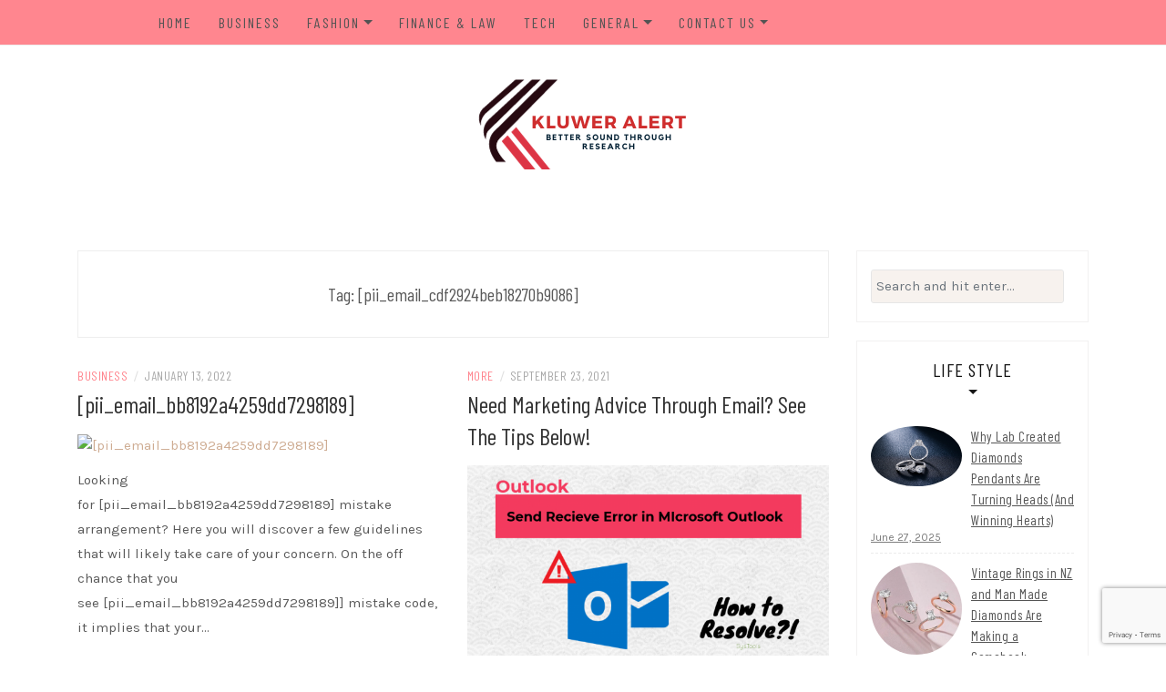

--- FILE ---
content_type: text/html; charset=UTF-8
request_url: https://kluweralert.com/tag/pii_email_cdf2924beb18270b9086/
body_size: 139882
content:
<!DOCTYPE html>
<html lang="en-US" prefix="og: https://ogp.me/ns#">
<head>
    <meta charset="UTF-8"/>
	<meta http-equiv="X-UA-Compatible" content="IE=edge"/>
	<meta name="viewport" content="width=device-width, initial-scale=1"/>
	<link rel="profile" href="https://gmpg.org/xfn/11" />
    	<style>img:is([sizes="auto" i], [sizes^="auto," i]) { contain-intrinsic-size: 3000px 1500px }</style>
	
<!-- Search Engine Optimization by Rank Math - https://rankmath.com/ -->
<title>[pii_email_cdf2924beb18270b9086] Archives - Kluwer Alert</title>
<meta name="robots" content="index, follow, max-snippet:-1, max-video-preview:-1, max-image-preview:large"/>
<link rel="canonical" href="https://kluweralert.com/tag/pii_email_cdf2924beb18270b9086/" />
<meta property="og:locale" content="en_US" />
<meta property="og:type" content="article" />
<meta property="og:title" content="[pii_email_cdf2924beb18270b9086] Archives - Kluwer Alert" />
<meta property="og:url" content="https://kluweralert.com/tag/pii_email_cdf2924beb18270b9086/" />
<meta property="og:site_name" content="kluwer alert" />
<meta name="twitter:card" content="summary_large_image" />
<meta name="twitter:title" content="[pii_email_cdf2924beb18270b9086] Archives - Kluwer Alert" />
<meta name="twitter:label1" content="Posts" />
<meta name="twitter:data1" content="3" />
<script type="application/ld+json" class="rank-math-schema">{"@context":"https://schema.org","@graph":[{"@type":"Person","@id":"https://kluweralert.com/#person","name":"Ellen Hollington","url":"https://kluweralert.com","image":{"@type":"ImageObject","@id":"https://kluweralert.com/#logo","url":"https://kluweralert.com/wp-content/uploads/2022/06/cropped-kluweralert.png","contentUrl":"https://kluweralert.com/wp-content/uploads/2022/06/cropped-kluweralert.png","caption":"kluwer alert","inLanguage":"en-US","width":"400","height":"75"}},{"@type":"WebSite","@id":"https://kluweralert.com/#website","url":"https://kluweralert.com","name":"kluwer alert","alternateName":"better sound through research","publisher":{"@id":"https://kluweralert.com/#person"},"inLanguage":"en-US"},{"@type":"CollectionPage","@id":"https://kluweralert.com/tag/pii_email_cdf2924beb18270b9086/#webpage","url":"https://kluweralert.com/tag/pii_email_cdf2924beb18270b9086/","name":"[pii_email_cdf2924beb18270b9086] Archives - Kluwer Alert","isPartOf":{"@id":"https://kluweralert.com/#website"},"inLanguage":"en-US"}]}</script>
<!-- /Rank Math WordPress SEO plugin -->

<link rel='dns-prefetch' href='//fonts.googleapis.com' />
<link rel="alternate" type="application/rss+xml" title="Kluwer Alert &raquo; Feed" href="https://kluweralert.com/feed/" />
<link rel="alternate" type="application/rss+xml" title="Kluwer Alert &raquo; Comments Feed" href="https://kluweralert.com/comments/feed/" />
<link rel="alternate" type="application/rss+xml" title="Kluwer Alert &raquo; [pii_email_cdf2924beb18270b9086] Tag Feed" href="https://kluweralert.com/tag/pii_email_cdf2924beb18270b9086/feed/" />
<script type="text/javascript">
/* <![CDATA[ */
window._wpemojiSettings = {"baseUrl":"https:\/\/s.w.org\/images\/core\/emoji\/16.0.1\/72x72\/","ext":".png","svgUrl":"https:\/\/s.w.org\/images\/core\/emoji\/16.0.1\/svg\/","svgExt":".svg","source":{"concatemoji":"https:\/\/kluweralert.com\/wp-includes\/js\/wp-emoji-release.min.js?ver=6.8.3"}};
/*! This file is auto-generated */
!function(s,n){var o,i,e;function c(e){try{var t={supportTests:e,timestamp:(new Date).valueOf()};sessionStorage.setItem(o,JSON.stringify(t))}catch(e){}}function p(e,t,n){e.clearRect(0,0,e.canvas.width,e.canvas.height),e.fillText(t,0,0);var t=new Uint32Array(e.getImageData(0,0,e.canvas.width,e.canvas.height).data),a=(e.clearRect(0,0,e.canvas.width,e.canvas.height),e.fillText(n,0,0),new Uint32Array(e.getImageData(0,0,e.canvas.width,e.canvas.height).data));return t.every(function(e,t){return e===a[t]})}function u(e,t){e.clearRect(0,0,e.canvas.width,e.canvas.height),e.fillText(t,0,0);for(var n=e.getImageData(16,16,1,1),a=0;a<n.data.length;a++)if(0!==n.data[a])return!1;return!0}function f(e,t,n,a){switch(t){case"flag":return n(e,"\ud83c\udff3\ufe0f\u200d\u26a7\ufe0f","\ud83c\udff3\ufe0f\u200b\u26a7\ufe0f")?!1:!n(e,"\ud83c\udde8\ud83c\uddf6","\ud83c\udde8\u200b\ud83c\uddf6")&&!n(e,"\ud83c\udff4\udb40\udc67\udb40\udc62\udb40\udc65\udb40\udc6e\udb40\udc67\udb40\udc7f","\ud83c\udff4\u200b\udb40\udc67\u200b\udb40\udc62\u200b\udb40\udc65\u200b\udb40\udc6e\u200b\udb40\udc67\u200b\udb40\udc7f");case"emoji":return!a(e,"\ud83e\udedf")}return!1}function g(e,t,n,a){var r="undefined"!=typeof WorkerGlobalScope&&self instanceof WorkerGlobalScope?new OffscreenCanvas(300,150):s.createElement("canvas"),o=r.getContext("2d",{willReadFrequently:!0}),i=(o.textBaseline="top",o.font="600 32px Arial",{});return e.forEach(function(e){i[e]=t(o,e,n,a)}),i}function t(e){var t=s.createElement("script");t.src=e,t.defer=!0,s.head.appendChild(t)}"undefined"!=typeof Promise&&(o="wpEmojiSettingsSupports",i=["flag","emoji"],n.supports={everything:!0,everythingExceptFlag:!0},e=new Promise(function(e){s.addEventListener("DOMContentLoaded",e,{once:!0})}),new Promise(function(t){var n=function(){try{var e=JSON.parse(sessionStorage.getItem(o));if("object"==typeof e&&"number"==typeof e.timestamp&&(new Date).valueOf()<e.timestamp+604800&&"object"==typeof e.supportTests)return e.supportTests}catch(e){}return null}();if(!n){if("undefined"!=typeof Worker&&"undefined"!=typeof OffscreenCanvas&&"undefined"!=typeof URL&&URL.createObjectURL&&"undefined"!=typeof Blob)try{var e="postMessage("+g.toString()+"("+[JSON.stringify(i),f.toString(),p.toString(),u.toString()].join(",")+"));",a=new Blob([e],{type:"text/javascript"}),r=new Worker(URL.createObjectURL(a),{name:"wpTestEmojiSupports"});return void(r.onmessage=function(e){c(n=e.data),r.terminate(),t(n)})}catch(e){}c(n=g(i,f,p,u))}t(n)}).then(function(e){for(var t in e)n.supports[t]=e[t],n.supports.everything=n.supports.everything&&n.supports[t],"flag"!==t&&(n.supports.everythingExceptFlag=n.supports.everythingExceptFlag&&n.supports[t]);n.supports.everythingExceptFlag=n.supports.everythingExceptFlag&&!n.supports.flag,n.DOMReady=!1,n.readyCallback=function(){n.DOMReady=!0}}).then(function(){return e}).then(function(){var e;n.supports.everything||(n.readyCallback(),(e=n.source||{}).concatemoji?t(e.concatemoji):e.wpemoji&&e.twemoji&&(t(e.twemoji),t(e.wpemoji)))}))}((window,document),window._wpemojiSettings);
/* ]]> */
</script>
<style id='wp-emoji-styles-inline-css' type='text/css'>

	img.wp-smiley, img.emoji {
		display: inline !important;
		border: none !important;
		box-shadow: none !important;
		height: 1em !important;
		width: 1em !important;
		margin: 0 0.07em !important;
		vertical-align: -0.1em !important;
		background: none !important;
		padding: 0 !important;
	}
</style>
<link rel='stylesheet' id='wp-block-library-css' href='https://kluweralert.com/wp-includes/css/dist/block-library/style.min.css?ver=6.8.3' type='text/css' media='all' />
<style id='classic-theme-styles-inline-css' type='text/css'>
/*! This file is auto-generated */
.wp-block-button__link{color:#fff;background-color:#32373c;border-radius:9999px;box-shadow:none;text-decoration:none;padding:calc(.667em + 2px) calc(1.333em + 2px);font-size:1.125em}.wp-block-file__button{background:#32373c;color:#fff;text-decoration:none}
</style>
<style id='rank-math-toc-block-style-inline-css' type='text/css'>
.wp-block-rank-math-toc-block nav ol{counter-reset:item}.wp-block-rank-math-toc-block nav ol li{display:block}.wp-block-rank-math-toc-block nav ol li:before{content:counters(item, ".") ". ";counter-increment:item}

</style>
<style id='global-styles-inline-css' type='text/css'>
:root{--wp--preset--aspect-ratio--square: 1;--wp--preset--aspect-ratio--4-3: 4/3;--wp--preset--aspect-ratio--3-4: 3/4;--wp--preset--aspect-ratio--3-2: 3/2;--wp--preset--aspect-ratio--2-3: 2/3;--wp--preset--aspect-ratio--16-9: 16/9;--wp--preset--aspect-ratio--9-16: 9/16;--wp--preset--color--black: #000000;--wp--preset--color--cyan-bluish-gray: #abb8c3;--wp--preset--color--white: #ffffff;--wp--preset--color--pale-pink: #f78da7;--wp--preset--color--vivid-red: #cf2e2e;--wp--preset--color--luminous-vivid-orange: #ff6900;--wp--preset--color--luminous-vivid-amber: #fcb900;--wp--preset--color--light-green-cyan: #7bdcb5;--wp--preset--color--vivid-green-cyan: #00d084;--wp--preset--color--pale-cyan-blue: #8ed1fc;--wp--preset--color--vivid-cyan-blue: #0693e3;--wp--preset--color--vivid-purple: #9b51e0;--wp--preset--gradient--vivid-cyan-blue-to-vivid-purple: linear-gradient(135deg,rgba(6,147,227,1) 0%,rgb(155,81,224) 100%);--wp--preset--gradient--light-green-cyan-to-vivid-green-cyan: linear-gradient(135deg,rgb(122,220,180) 0%,rgb(0,208,130) 100%);--wp--preset--gradient--luminous-vivid-amber-to-luminous-vivid-orange: linear-gradient(135deg,rgba(252,185,0,1) 0%,rgba(255,105,0,1) 100%);--wp--preset--gradient--luminous-vivid-orange-to-vivid-red: linear-gradient(135deg,rgba(255,105,0,1) 0%,rgb(207,46,46) 100%);--wp--preset--gradient--very-light-gray-to-cyan-bluish-gray: linear-gradient(135deg,rgb(238,238,238) 0%,rgb(169,184,195) 100%);--wp--preset--gradient--cool-to-warm-spectrum: linear-gradient(135deg,rgb(74,234,220) 0%,rgb(151,120,209) 20%,rgb(207,42,186) 40%,rgb(238,44,130) 60%,rgb(251,105,98) 80%,rgb(254,248,76) 100%);--wp--preset--gradient--blush-light-purple: linear-gradient(135deg,rgb(255,206,236) 0%,rgb(152,150,240) 100%);--wp--preset--gradient--blush-bordeaux: linear-gradient(135deg,rgb(254,205,165) 0%,rgb(254,45,45) 50%,rgb(107,0,62) 100%);--wp--preset--gradient--luminous-dusk: linear-gradient(135deg,rgb(255,203,112) 0%,rgb(199,81,192) 50%,rgb(65,88,208) 100%);--wp--preset--gradient--pale-ocean: linear-gradient(135deg,rgb(255,245,203) 0%,rgb(182,227,212) 50%,rgb(51,167,181) 100%);--wp--preset--gradient--electric-grass: linear-gradient(135deg,rgb(202,248,128) 0%,rgb(113,206,126) 100%);--wp--preset--gradient--midnight: linear-gradient(135deg,rgb(2,3,129) 0%,rgb(40,116,252) 100%);--wp--preset--font-size--small: 13px;--wp--preset--font-size--medium: 20px;--wp--preset--font-size--large: 36px;--wp--preset--font-size--x-large: 42px;--wp--preset--spacing--20: 0.44rem;--wp--preset--spacing--30: 0.67rem;--wp--preset--spacing--40: 1rem;--wp--preset--spacing--50: 1.5rem;--wp--preset--spacing--60: 2.25rem;--wp--preset--spacing--70: 3.38rem;--wp--preset--spacing--80: 5.06rem;--wp--preset--shadow--natural: 6px 6px 9px rgba(0, 0, 0, 0.2);--wp--preset--shadow--deep: 12px 12px 50px rgba(0, 0, 0, 0.4);--wp--preset--shadow--sharp: 6px 6px 0px rgba(0, 0, 0, 0.2);--wp--preset--shadow--outlined: 6px 6px 0px -3px rgba(255, 255, 255, 1), 6px 6px rgba(0, 0, 0, 1);--wp--preset--shadow--crisp: 6px 6px 0px rgba(0, 0, 0, 1);}:where(.is-layout-flex){gap: 0.5em;}:where(.is-layout-grid){gap: 0.5em;}body .is-layout-flex{display: flex;}.is-layout-flex{flex-wrap: wrap;align-items: center;}.is-layout-flex > :is(*, div){margin: 0;}body .is-layout-grid{display: grid;}.is-layout-grid > :is(*, div){margin: 0;}:where(.wp-block-columns.is-layout-flex){gap: 2em;}:where(.wp-block-columns.is-layout-grid){gap: 2em;}:where(.wp-block-post-template.is-layout-flex){gap: 1.25em;}:where(.wp-block-post-template.is-layout-grid){gap: 1.25em;}.has-black-color{color: var(--wp--preset--color--black) !important;}.has-cyan-bluish-gray-color{color: var(--wp--preset--color--cyan-bluish-gray) !important;}.has-white-color{color: var(--wp--preset--color--white) !important;}.has-pale-pink-color{color: var(--wp--preset--color--pale-pink) !important;}.has-vivid-red-color{color: var(--wp--preset--color--vivid-red) !important;}.has-luminous-vivid-orange-color{color: var(--wp--preset--color--luminous-vivid-orange) !important;}.has-luminous-vivid-amber-color{color: var(--wp--preset--color--luminous-vivid-amber) !important;}.has-light-green-cyan-color{color: var(--wp--preset--color--light-green-cyan) !important;}.has-vivid-green-cyan-color{color: var(--wp--preset--color--vivid-green-cyan) !important;}.has-pale-cyan-blue-color{color: var(--wp--preset--color--pale-cyan-blue) !important;}.has-vivid-cyan-blue-color{color: var(--wp--preset--color--vivid-cyan-blue) !important;}.has-vivid-purple-color{color: var(--wp--preset--color--vivid-purple) !important;}.has-black-background-color{background-color: var(--wp--preset--color--black) !important;}.has-cyan-bluish-gray-background-color{background-color: var(--wp--preset--color--cyan-bluish-gray) !important;}.has-white-background-color{background-color: var(--wp--preset--color--white) !important;}.has-pale-pink-background-color{background-color: var(--wp--preset--color--pale-pink) !important;}.has-vivid-red-background-color{background-color: var(--wp--preset--color--vivid-red) !important;}.has-luminous-vivid-orange-background-color{background-color: var(--wp--preset--color--luminous-vivid-orange) !important;}.has-luminous-vivid-amber-background-color{background-color: var(--wp--preset--color--luminous-vivid-amber) !important;}.has-light-green-cyan-background-color{background-color: var(--wp--preset--color--light-green-cyan) !important;}.has-vivid-green-cyan-background-color{background-color: var(--wp--preset--color--vivid-green-cyan) !important;}.has-pale-cyan-blue-background-color{background-color: var(--wp--preset--color--pale-cyan-blue) !important;}.has-vivid-cyan-blue-background-color{background-color: var(--wp--preset--color--vivid-cyan-blue) !important;}.has-vivid-purple-background-color{background-color: var(--wp--preset--color--vivid-purple) !important;}.has-black-border-color{border-color: var(--wp--preset--color--black) !important;}.has-cyan-bluish-gray-border-color{border-color: var(--wp--preset--color--cyan-bluish-gray) !important;}.has-white-border-color{border-color: var(--wp--preset--color--white) !important;}.has-pale-pink-border-color{border-color: var(--wp--preset--color--pale-pink) !important;}.has-vivid-red-border-color{border-color: var(--wp--preset--color--vivid-red) !important;}.has-luminous-vivid-orange-border-color{border-color: var(--wp--preset--color--luminous-vivid-orange) !important;}.has-luminous-vivid-amber-border-color{border-color: var(--wp--preset--color--luminous-vivid-amber) !important;}.has-light-green-cyan-border-color{border-color: var(--wp--preset--color--light-green-cyan) !important;}.has-vivid-green-cyan-border-color{border-color: var(--wp--preset--color--vivid-green-cyan) !important;}.has-pale-cyan-blue-border-color{border-color: var(--wp--preset--color--pale-cyan-blue) !important;}.has-vivid-cyan-blue-border-color{border-color: var(--wp--preset--color--vivid-cyan-blue) !important;}.has-vivid-purple-border-color{border-color: var(--wp--preset--color--vivid-purple) !important;}.has-vivid-cyan-blue-to-vivid-purple-gradient-background{background: var(--wp--preset--gradient--vivid-cyan-blue-to-vivid-purple) !important;}.has-light-green-cyan-to-vivid-green-cyan-gradient-background{background: var(--wp--preset--gradient--light-green-cyan-to-vivid-green-cyan) !important;}.has-luminous-vivid-amber-to-luminous-vivid-orange-gradient-background{background: var(--wp--preset--gradient--luminous-vivid-amber-to-luminous-vivid-orange) !important;}.has-luminous-vivid-orange-to-vivid-red-gradient-background{background: var(--wp--preset--gradient--luminous-vivid-orange-to-vivid-red) !important;}.has-very-light-gray-to-cyan-bluish-gray-gradient-background{background: var(--wp--preset--gradient--very-light-gray-to-cyan-bluish-gray) !important;}.has-cool-to-warm-spectrum-gradient-background{background: var(--wp--preset--gradient--cool-to-warm-spectrum) !important;}.has-blush-light-purple-gradient-background{background: var(--wp--preset--gradient--blush-light-purple) !important;}.has-blush-bordeaux-gradient-background{background: var(--wp--preset--gradient--blush-bordeaux) !important;}.has-luminous-dusk-gradient-background{background: var(--wp--preset--gradient--luminous-dusk) !important;}.has-pale-ocean-gradient-background{background: var(--wp--preset--gradient--pale-ocean) !important;}.has-electric-grass-gradient-background{background: var(--wp--preset--gradient--electric-grass) !important;}.has-midnight-gradient-background{background: var(--wp--preset--gradient--midnight) !important;}.has-small-font-size{font-size: var(--wp--preset--font-size--small) !important;}.has-medium-font-size{font-size: var(--wp--preset--font-size--medium) !important;}.has-large-font-size{font-size: var(--wp--preset--font-size--large) !important;}.has-x-large-font-size{font-size: var(--wp--preset--font-size--x-large) !important;}
:where(.wp-block-post-template.is-layout-flex){gap: 1.25em;}:where(.wp-block-post-template.is-layout-grid){gap: 1.25em;}
:where(.wp-block-columns.is-layout-flex){gap: 2em;}:where(.wp-block-columns.is-layout-grid){gap: 2em;}
:root :where(.wp-block-pullquote){font-size: 1.5em;line-height: 1.6;}
</style>
<link rel='stylesheet' id='contact-form-7-css' href='https://kluweralert.com/wp-content/plugins/contact-form-7/includes/css/styles.css?ver=5.9.8' type='text/css' media='all' />
<link rel='stylesheet' id='bootstrap-css' href='https://kluweralert.com/wp-content/themes/patricia-blog/libs/bootstrap/css/bootstrap.min.css?ver=4.4.1' type='text/css' media='all' />
<link rel='stylesheet' id='font-awesome-css' href='https://kluweralert.com/wp-content/themes/patricia-blog/libs/font-awesome/css/all.min.css?ver=5.12.0' type='text/css' media='all' />
<link rel='stylesheet' id='chosen-css' href='https://kluweralert.com/wp-content/themes/patricia-blog/libs/chosen/chosen.min.css?ver=1.6.2' type='text/css' media='all' />
<link rel='stylesheet' id='owl-carousel-css' href='https://kluweralert.com/wp-content/themes/patricia-blog/libs/owl/owl.carousel.min.css?ver=2.3.4' type='text/css' media='all' />
<link rel='stylesheet' id='patricia-style-css' href='https://kluweralert.com/wp-content/themes/patricia-blog/style.css?ver=1.1' type='text/css' media='all' />
<link rel='stylesheet' id='patricia-googlefonts-css' href='//fonts.googleapis.com/css?family=Barlow+Condensed%3A400%2C700%7CKarla%3A400%2C700&#038;subset=latin%2Clatin-ext' type='text/css' media='all' />
<link rel='stylesheet' id='recent-posts-widget-with-thumbnails-public-style-css' href='https://kluweralert.com/wp-content/plugins/recent-posts-widget-with-thumbnails/public.css?ver=7.1.1' type='text/css' media='all' />
<script type="text/javascript" src="https://kluweralert.com/wp-includes/js/jquery/jquery.min.js?ver=3.7.1" id="jquery-core-js"></script>
<script type="text/javascript" src="https://kluweralert.com/wp-includes/js/jquery/jquery-migrate.min.js?ver=3.4.1" id="jquery-migrate-js"></script>
<link rel="https://api.w.org/" href="https://kluweralert.com/wp-json/" /><link rel="alternate" title="JSON" type="application/json" href="https://kluweralert.com/wp-json/wp/v2/tags/6406" /><link rel="EditURI" type="application/rsd+xml" title="RSD" href="https://kluweralert.com/xmlrpc.php?rsd" />
<meta name="generator" content="WordPress 6.8.3" />
<!-- FIFU: meta tags for featured image (begin) -->
<meta property="og:image" content="https://pqrnews.com/wp-content/uploads/2021/01/pii_email_b4969755ef6881519767-696x392.png" />
<!-- FIFU: meta tags for featured image (end) --><meta name="twitter:image" content="https://pqrnews.com/wp-content/uploads/2021/01/pii_email_b4969755ef6881519767-696x392.png" />	<style type="text/css">
			.site-title,
		.site-description {
			position: absolute;
			clip: rect(1px, 1px, 1px, 1px);
		}
		</style>
	
<!-- Begin Custom CSS -->
<style type="text/css" id="patricia-custom-css">
a:hover, a:focus,
				.slide-item .post-title a:hover,
				.post-meta .patricia-categories a,
				#content article .entry-summary a,
				.widget a:hover, .latest-post .post-item-text h4 a:hover,
				.widget_categories ul li a:hover,
				.entry-related h3 a:hover,
				.site-footer .copyright a:hover,
				#backtotop span:hover{color:#ff868f;}.featured-area .owl-carousel .owl-nav .owl-next:hover,
				 .featured-area .owl-carousel .owl-nav .owl-prev:hover{background:#ff868f;}.featured-area .slide-item .feat-more:hover,
				 .featured-area .slide-item-text .post-cats a:hover{color:#ff868f;}#backtotop span:hover::after{background-color:#ff868f;}.featured-area .slide-item .feat-more:hover{border:1px solid #ff868f;}.vt-post-tags a:hover, a.link-more,
				 .pagination .nav-links span,
				 .pagination .nav-links a:hover{background:#ff868f;}.tagcloud a:hover, .vt-post-tags a:hover{border:1px solid #ff868f;}.topbar{background:#ff868f;}#nav-wrapper .vtmenu a:hover,
				 #nav-wrapper .vtmenu .dropdown-menu a:hover{color:#ffbabd;}.site-footer{background-color:#ff868f;}.site-footer .copyright, .social-footer a{color:#000000;}
</style>
<!-- End Custom CSS -->
<link rel="icon" href="https://kluweralert.com/wp-content/uploads/2023/12/cropped-cropped-Kluwer-Alert-32x32.png" sizes="32x32" />
<link rel="icon" href="https://kluweralert.com/wp-content/uploads/2023/12/cropped-cropped-Kluwer-Alert-192x192.png" sizes="192x192" />
<link rel="apple-touch-icon" href="https://kluweralert.com/wp-content/uploads/2023/12/cropped-cropped-Kluwer-Alert-180x180.png" />
<meta name="msapplication-TileImage" content="https://kluweralert.com/wp-content/uploads/2023/12/cropped-cropped-Kluwer-Alert-270x270.png" />
</head>

<body class="archive tag tag-pii_email_cdf2924beb18270b9086 tag-6406 wp-custom-logo wp-theme-patricia-blog">
	    <div id="page-wrapper">
		<a class="skip-link screen-reader-text" href="#content">Skip to content</a>

		
	<div class="topbar">
		<div class="container">
		  
						  <div class="d-none d-sm-block">
			    <div class="social header-left">
  <ul>
	<li>	<li>	<li>	<li>	<li>	<li>  </ul>
</div><!-- social-icon -->
			  </div>
						  

			  
			<div class="col-md-9">
				<nav id="nav-wrapper" class="main-navigation" aria-label="Main Menu">
					
										  <button class="nav-toggle" data-toggle-target=".main-menu-modal" data-toggle-body-class="showing-main-menu-modal" aria-expanded="false" data-set-focus=".close-main-nav-toggle">
						<div class="bars">
							<div class="bar"></div>
							<div class="bar"></div>
							<div class="bar"></div>
						</div>
						<span class="dashicons" aria-hidden="true"></span>
					  </button><!-- /nav-toggle -->
					
					
					<div class="primary-menu-list main-menu-modal cover-modal" data-modal-target-string=".main-menu-modal">
						<button class="close close-main-nav-toggle" data-toggle-target=".main-menu-modal" data-toggle-body-class="showing-main-menu-modal" aria-expanded="false" data-set-focus=".main-menu-modal"></button>

						<div class="mobile-menu" aria-label="Mobile">
							<ul id="menu-menu-1" class="primary-menu vtmenu nav-menu"><li id="menu-item-730" class="menu-item menu-item-type-custom menu-item-object-custom menu-item-home menu-item-730"><a href="https://kluweralert.com/">Home</a></li>
<li id="menu-item-738" class="menu-item menu-item-type-taxonomy menu-item-object-category menu-item-738"><a href="https://kluweralert.com/category/business/">Business</a></li>
<li id="menu-item-742" class="menu-item menu-item-type-taxonomy menu-item-object-category menu-item-has-children menu-item-742"><a href="https://kluweralert.com/category/fashion/">Fashion</a>
<ul class="sub-menu">
	<li id="menu-item-749" class="menu-item menu-item-type-taxonomy menu-item-object-category menu-item-749"><a href="https://kluweralert.com/category/life-style/">Life Style</a></li>
</ul>
</li>
<li id="menu-item-743" class="menu-item menu-item-type-taxonomy menu-item-object-category menu-item-743"><a href="https://kluweralert.com/category/finance-law/">Finance &amp; Law</a></li>
<li id="menu-item-754" class="menu-item menu-item-type-taxonomy menu-item-object-category menu-item-754"><a href="https://kluweralert.com/category/tech/">Tech</a></li>
<li id="menu-item-745" class="menu-item menu-item-type-taxonomy menu-item-object-category menu-item-has-children menu-item-745"><a href="https://kluweralert.com/category/general/">General</a>
<ul class="sub-menu">
	<li id="menu-item-737" class="menu-item menu-item-type-taxonomy menu-item-object-category menu-item-737"><a href="https://kluweralert.com/category/automotive/">Automotive</a></li>
	<li id="menu-item-739" class="menu-item menu-item-type-taxonomy menu-item-object-category menu-item-739"><a href="https://kluweralert.com/category/dating-relationship/">Dating &amp; Relationship</a></li>
	<li id="menu-item-740" class="menu-item menu-item-type-taxonomy menu-item-object-category menu-item-740"><a href="https://kluweralert.com/category/education/">Education</a></li>
	<li id="menu-item-741" class="menu-item menu-item-type-taxonomy menu-item-object-category menu-item-741"><a href="https://kluweralert.com/category/entertainment/">Entertainment</a></li>
	<li id="menu-item-744" class="menu-item menu-item-type-taxonomy menu-item-object-category menu-item-744"><a href="https://kluweralert.com/category/food-recipes/">Food &amp; Recipes</a></li>
	<li id="menu-item-747" class="menu-item menu-item-type-taxonomy menu-item-object-category menu-item-747"><a href="https://kluweralert.com/category/home-improvement/">Home Improvement</a></li>
	<li id="menu-item-746" class="menu-item menu-item-type-taxonomy menu-item-object-category menu-item-746"><a href="https://kluweralert.com/category/health/">Health</a></li>
	<li id="menu-item-748" class="menu-item menu-item-type-taxonomy menu-item-object-category menu-item-748"><a href="https://kluweralert.com/category/insurance/">Insurance</a></li>
	<li id="menu-item-750" class="menu-item menu-item-type-taxonomy menu-item-object-category menu-item-750"><a href="https://kluweralert.com/category/parenting/">Parenting</a></li>
	<li id="menu-item-751" class="menu-item menu-item-type-taxonomy menu-item-object-category menu-item-751"><a href="https://kluweralert.com/category/pets/">Pets</a></li>
	<li id="menu-item-752" class="menu-item menu-item-type-taxonomy menu-item-object-category menu-item-752"><a href="https://kluweralert.com/category/real-estate/">Real Estate</a></li>
	<li id="menu-item-753" class="menu-item menu-item-type-taxonomy menu-item-object-category menu-item-753"><a href="https://kluweralert.com/category/sports/">Sports</a></li>
	<li id="menu-item-755" class="menu-item menu-item-type-taxonomy menu-item-object-category menu-item-755"><a href="https://kluweralert.com/category/travel/">Travel</a></li>
</ul>
</li>
<li id="menu-item-731" class="menu-item menu-item-type-post_type menu-item-object-page menu-item-has-children menu-item-731"><a href="https://kluweralert.com/contact-us/">Contact US</a>
<ul class="sub-menu">
	<li id="menu-item-733" class="menu-item menu-item-type-post_type menu-item-object-page menu-item-733"><a href="https://kluweralert.com/write-for-us/">Write For Us</a></li>
</ul>
</li>
</ul>						</div>
					</div>
					
				</nav><!-- #navigation -->
			</div>
			
			<div class="d-none d-sm-block col-md-1 col-sm-1 float-right">
							</div>
			
						  <div class="d-block d-sm-none">
			    <div class="social header-left">
  <ul>
	<li>	<li>	<li>	<li>	<li>	<li>  </ul>
</div><!-- social-icon -->
			  </div>
						  
			<div class="d-block d-sm-none col-md-1 float-right">
							</div>
			  
		</div><!-- container -->
	</div><!-- topbar -->


	<header id="masthead" class="site-header" >
		<div class="container">
			<div class="site-branding">
	
			  <a href="https://kluweralert.com/" class="custom-logo-link" rel="home"><img width="246" height="110" src="https://kluweralert.com/wp-content/uploads/2023/12/cropped-Kluwer-Alert.png" class="custom-logo" alt="Kluwer Alert" decoding="async" /></a>					<p class="site-title">
						<a href="https://kluweralert.com/" rel="home">Kluwer Alert</a>
					</p>
									<h2 class="site-description">Better Sound Through Research</h2>
										
			</div><!-- .site-branding -->
				
		</div><!-- container -->
			
										
	</header><!-- #masthead -->

			
		<div id="content" class="container">
		  <div class="row">
<div id="primary" class="col-md-9 col-sm-9 content-area">
		
	<div class="archive-box">
		<header class="page-header">
		<h2 class="page-title">Tag: <span>[pii_email_cdf2924beb18270b9086]</span></h2>		</header><!-- .page-header -->
	</div>
			
	<div class="vt-blog-grid grid-2-col">	
	
        <article class="post  post-657 type-post status-publish format-standard has-post-thumbnail hentry category-business tag-2110 tag-pii_email_ad8a68df48c9ccc6f763 tag-pii_email_0048997cdc300383cb33 tag-pii_email_00550054cad6dd834f5a tag-pii_email_006beb1bd491462f3f50 tag-pii_email_00708cd56bfae435b699 tag-pii_email_009f3c98e6f0e26e501d tag-pii_email_009f53665137e7af0673 tag-pii_email_00b669bd031eef123697 tag-pii_email_00ba47ac8b2817e36aa3 tag-pii_email_00c28906d9f43c485bd8 tag-pii_email_00f14fbab7f972047f0c tag-pii_email_00f2e2be8446cca7ae2a tag-pii_email_0141adb679a27d96a85c tag-pii_email_01748f73813796642591 tag-pii_email_0186a242b8f048119e49 tag-pii_email_019bf33857870a65e8ff tag-pii_email_019ea873c910ea112dd7 tag-pii_email_01b43dabf23cb0371a27 tag-pii_email_01bc468d62a34c02174c tag-pii_email_01c76962cd92b0dbf0fa tag-pii_email_01ed7472c2a2546967ee tag-pii_email_0206d6f0778e8cd65f22 tag-pii_email_021023013aeac72e657b tag-pii_email_02156eda4ca47d672880 tag-pii_email_0217a5d3bc825a9e14ff tag-pii_email_021ad854812db5484be8 tag-pii_email_0230477dec982f287d1c tag-pii_email_023f9344df546aaf91bd tag-pii_email_024084e62ef7c98e3c28 tag-pii_email_0244523792c10d7ab1cb tag-pii_email_02611e2644df19342af2 tag-pii_email_0265bb33eaeb18eeb6b8 tag-pii_email_027301e7af80ce24cbce tag-pii_email_027b86e7828c98f84685 tag-pii_email_028025c52f6edaf0c441 tag-pii_email_028fb0410dcfdbd749dd tag-pii_email_029231e8462fca76041e tag-pii_email_029476ac04a40fcf8a82 tag-pii_email_029cd31e8887641ffcb2 tag-pii_email_02aeca557af01cca15f0 tag-pii_email_02d0cd3fc42a63e64984 tag-pii_email_02ff2ee0b81f90f3ffb9 tag-pii_email_030209161d411575be49 tag-pii_email_0307e6c14eb3d9ff3622 tag-pii_email_031c9ed8578d7f75d807 tag-pii_email_0333b7db5bb5690ca109 tag-pii_email_033816febf3a1201542f tag-pii_email_033e9737dfcf6263fe2d tag-pii_email_03501ea8e7a661de271f tag-pii_email_036509233abccb394a1e tag-pii_email_037d07812f905a3927ae tag-pii_email_037d07812f905a3927ae-permission-denied-publickey tag-pii_email_0384756a0415c35e1493 tag-pii_email_0387fb08fd508353f43e tag-pii_email_039649646d4ff390d2b3 tag-pii_email_039e9bbfbe42123e3343 tag-pii_email_03bb558de58fa7291c28 tag-pii_email_03cf392dda1a577e3139 tag-pii_email_03d7264b3051564e35c9 tag-pii_email_03dac92bee03b36a435f tag-pii_email_03e55cc9614a67bd9222 tag-pii_email_03e5b347263210840ae8 tag-pii_email_03e7dbbd94c2df2f48b1 tag-pii_email_03f872787907c171a9e9 tag-pii_email_03fadcb90262189c9d23 tag-pii_email_042305a613bbecac1ad8 tag-pii_email_0471b6b3965e46b38f2c tag-pii_email_048f4154ede312d85313 tag-pii_email_04998515952ca6905dca tag-pii_email_04c55baf260241598adc tag-pii_email_04fac54e08e4762bb177 tag-pii_email_0500bea7a0f2381fe401 tag-pii_email_050dee49cc39b41f848a tag-pii_email_05536abd97b466c4c078 tag-pii_email_0557fb702abdd60f19c8 tag-pii_email_055db213e80e164477b4 tag-pii_email_0571c4a678d0ff6381b8 tag-pii_email_05a68d721c9224c4eab5 tag-pii_email_05cd53e2945d61b0ba03 tag-pii_email_05d20ea1212aea77b7a2 tag-pii_email_05d95f9563d412a5e139 tag-pii_email_05de2707e5f0359d801d tag-pii_email_05fa75ffc7b18868866a tag-pii_email_060e6612202b31939e01 tag-pii_email_0615f0859814b4a6264f tag-pii_email_06216158fd77dae07399 tag-pii_email_06237ed703bcb9fc3da5 tag-pii_email_0624542b96d663e4f517 tag-pii_email_062f330958a7500453b0 tag-pii_email_0630d28e96b20d9eef3e tag-pii_email_063f51ca19bda1eab6d9 tag-pii_email_0642b6407de1d9fad1d4 tag-pii_email_065a57e82feb11879b55 tag-pii_email_0688c7f223297a3749e0 tag-pii_email_0691e81e4c93e6a27ded tag-pii_email_0699f734bc9088de98f2 tag-pii_email_06cd0d3718afa29c4f88 tag-pii_email_06db90acb5186a72437e tag-pii_email_06eded8f100f865c1776 tag-pii_email_06f535d2f46dc9e0e2c4 tag-pii_email_0701db6216638656e130 tag-pii_email_071066a3cea01a7e8177 tag-pii_email_0732a6c55da3918b17f5 tag-pii_email_073d4b111397d547e2ab tag-pii_email_075a705589191aa0d181 tag-pii_email_077b56914bdda962cebc tag-pii_email_078c402152c738202227 tag-pii_email_079d448c51bc164fbe1d tag-pii_email_07c86ef6c94918608230 tag-pii_email_07cac007de772af00d51 tag-pii_email_07d7c704e58464ac66c0 tag-pii_email_07db16c4ef24502f1772 tag-pii_email_07f056a90449a0b7f7f6 tag-pii_email_082d4193502ba26385c9 tag-pii_email_0868f3da3d26ffa84e50 tag-pii_email_08aa765daebb92f6b492 tag-pii_email_08d037fa548ccf7d9934 tag-pii_email_08f989e5bf25639b73bb tag-pii_email_09000899dbcd39537ef8 tag-pii_email_0908d4b5ef43d5f82a55 tag-pii_email_0909a8bc6d0707154a24 tag-pii_email_093e2516ba38e884df17 tag-pii_email_094e1c56dee62f1fd809 tag-pii_email_09561ce25d5bd38c7da2 tag-pii_email_098e3db01eea2e723630 tag-pii_email_09954a6322d2d485402c tag-pii_email_09c625b0f54cbc2e5746 tag-pii_email_09f0618d4cc51d3a94e0 tag-pii_email_09fefdd8c1cb3bccfeb6 tag-pii_email_0a2a355eebfea6b9c921 tag-pii_email_0a3cf8206c29129d54d4 tag-pii_email_0a426e18f783af513005 tag-pii_email_0a5b0e04b6004ebd9b82 tag-pii_email_0a5c1e4afd44de3a3179 tag-pii_email_0a6dd78c913d3311f010 tag-pii_email_0a7c21ebae115a3a5cdc tag-pii_email_0a84375cdf3dab95ba36 tag-pii_email_0a8c90abbff13e5619a7 tag-pii_email_0a8ea502ddb6bd81e71b tag-pii_email_0a998c26e4a731d7f557 tag-pii_email_0a9c4a706c7a8c374612 tag-pii_email_0a9e2e80721b0641b5bb tag-pii_email_0ac5970deb4231107524 tag-pii_email_0ad1c0ee6f5fb6a09c41 tag-pii_email_0ad520a0be6582097e0d tag-pii_email_0ae3ed7ab6370db989b2 tag-pii_email_0b1fced2477beb8a2ed8 tag-pii_email_0b378b04779412887754 tag-pii_email_0b6640075ffc9904b1f7 tag-pii_email_0b69f96f5424a0637e7f tag-pii_email_0b7b6e78262c1ec51ce3 tag-pii_email_0b7fb52f4b8435c3bc01 tag-pii_email_0b81b6a44f711a90bd63 tag-pii_email_0bb9c26b1981333d6fad tag-pii_email_0bbff955c8ed3ce3752f tag-pii_email_0bd74e68c68f82c9c1a1 tag-pii_email_0be7410bd979e947bc2b tag-pii_email_0c0fd6d25bb4cd76b14d tag-pii_email_0c1077d880ce333146e5 tag-pii_email_0c1e11c48eb4d1a97d0d tag-pii_email_0c23b6af9775b5032923 tag-pii_email_0c38c9ed96c780685074 tag-pii_email_0c3be8b7f2cf8bbe466a tag-pii_email_0c53e8f99f30b8d2a921 tag-pii_email_0c6e3df295302158e28b tag-pii_email_0c7753aaa0f7415b2425 tag-pii_email_0cb90a72c8b0af041cd8 tag-pii_email_0cbe7bfcb4f1417624a0 tag-pii_email_0cc6356b860182cbd56e tag-pii_email_0cd402ff06a9e2742ed3 tag-pii_email_0cd5f24f98c974f3543b tag-pii_email_0d0109a26f84744098ea tag-pii_email_0d05ad9d5a5cc6126b09 tag-pii_email_0d304b417851a62ee487 tag-pii_email_0d328a4c4fca15132c99 tag-pii_email_0d8b28b698cecad90554 tag-pii_email_0d93d124f943c7d655ba tag-pii_email_0d973a099d175674a5f4 tag-pii_email_0da513c17d59e595cd63 tag-pii_email_0da6e05224b55daa2290 tag-pii_email_0dbab9c46c5c58d60a2c tag-pii_email_0de9c7d77885e57f870f tag-pii_email_0deb1f29098f498721b4 tag-pii_email_0e2d79f773f0a3eaa335 tag-pii_email_0e3cd9cb778c89f6c1c0 tag-pii_email_0e60307249d32f08bb48 tag-pii_email_0e75fa39d7f4a14722a7 tag-pii_email_0e79498cc1d0ba4e9939 tag-pii_email_0ebbd77fd700dde5d7f5 tag-pii_email_0ef5dcf19ef324013217 tag-pii_email_0f0bec9b35a2193528da tag-pii_email_0f2a680a161c8bf398b8 tag-pii_email_0f47ff033c8a2bb1edd4 tag-pii_email_0f5fcd71796011ae2641 tag-pii_email_0f69cc3a7a17f5b73e84 tag-pii_email_0f822579b656a985523c tag-pii_email_0f83a643ad264065ceea tag-pii_email_0f9d88e83fe22c427ce6 tag-pii_email_0fb1d76ad0641e5143a9 tag-pii_email_0fb3fac562b06ea1d115 tag-pii_email_0fb8760399cf84bbd739 tag-pii_email_0febf56caeddaed46203 tag-pii_email_1005f45dfe415af52d61 tag-pii_email_1008318eea3db5ede5de tag-pii_email_1023c26712d66961cae6 tag-pii_email_10484dcc1e7bbabe7ee7 tag-pii_email_10527a85cf4040103777 tag-pii_email_1061241ebb874a6b41cb tag-pii_email_1084d5f49116e422fa46 tag-pii_email_1084fab56749dc0a5229 tag-pii_email_109932ebe32aa2cfaf52 tag-pii_email_10bff8b256d358f2f99f tag-pii_email_10e5ed18e4c6e3ee938e tag-pii_email_10fd62fd743fa1b47ea6 tag-pii_email_1101e88c0d829d099346 tag-pii_email_1114b44f6c3cf949d438 tag-pii_email_113eef365c770d308ea8 tag-pii_email_11468e7d5a1e777e7de4 tag-pii_email_11687221d231d0418ac7 tag-pii_email_1173195f8f0c3e65b6c1 tag-pii_email_117416eb7e75d0716ab6 tag-pii_email_117b156c8b30e3cc5644 tag-pii_email_118b65668a64cd7c50e3 tag-pii_email_11a4f0e6a4d23ef10bfc tag-pii_email_11b144b40ca8516575ab tag-pii_email_11b3f2d8feb4523c5c0d tag-pii_email_11d256320061a84e8460 tag-pii_email_11f3549e614d49070202 tag-pii_email_11fe1b3b7ddac37a081f tag-pii_email_1223c74eafcfe025733a tag-pii_email_122c198ae8a4bd77f70d tag-pii_email_122e44b2ae1917e73fd4 tag-pii_email_1239760928398d0614f8 tag-pii_email_123dd92c65546aac4234 tag-pii_email_125cc47c392263ff8477 tag-pii_email_1285b9686ab735f76b50 tag-pii_email_1289b2350df7117e9a00 tag-pii_email_12b601a08d6f263a75a6 tag-pii_email_12d877e418db81a3db1c tag-pii_email_12d9523f44da829512c5 tag-pii_email_1301877d336b4b12255e tag-pii_email_13161a8e6bdf19c5e5ae tag-pii_email_131bd2d78a06f3f3f03d tag-pii_email_132fe91e7c781cafee90 tag-pii_email_13300b0737cfd2a20e53 tag-pii_email_13395eb8de25296b2248 tag-pii_email_133cacaa1bae02300a79 tag-pii_email_13706040abcf8dff2d48 tag-pii_email_13907b209dd345025d05 tag-pii_email_13932b2ba0e10297d818 tag-pii_email_139e3178324b9699393b tag-pii_email_13b868ca84a140da1169 tag-pii_email_13ca9a53e0a97416112b tag-pii_email_13d4c39867d3cf436b66 tag-pii_email_13d97f9de46d55279fa8 tag-pii_email_140b410cfb65058244f0 tag-pii_email_140de9255f8f96c5d1cf tag-pii_email_143d441990c0017f9336 tag-pii_email_1465eaa4e717ad06d6cd tag-pii_email_14775682b7e2565009f8 tag-pii_email_148502ad759f50f39787 tag-pii_email_149a77fc1507ee345cf6 tag-pii_email_14ca3c739d6875cd95d0 tag-pii_email_14fc1543c2b738e937b1 tag-pii_email_1503ae708066d6d351d6 tag-pii_email_1503d648991342e16d6f tag-pii_email_15239523225845f9f742 tag-pii_email_1539e502c50a086614d6 tag-pii_email_158cd49a87d14dc406a7 tag-pii_email_15bc2c55861cc7660d1c tag-pii_email_15d894e22b6a802720e0 tag-pii_email_15e3a1cef6e5e7a4379c tag-pii_email_15f0a5521228c1e8c361 tag-pii_email_15f939ffdb85dbe480e1 tag-pii_email_161846d2b50278ecb39a tag-pii_email_161e698f458e83eb16af tag-pii_email_162c248d1bd5ed3a67be tag-pii_email_162e94a1e978527b7833 tag-pii_email_16456c60ba22a524ff15 tag-pii_email_16659ac4d16019a5dd30 tag-pii_email_16660981d5cbefe438aa tag-pii_email_1673d725b4166140a346 tag-pii_email_16a4fa483cfaf45be058 tag-pii_email_16cf3b55fba459964b0f tag-pii_email_16ddaa10b84c03299904 tag-pii_email_16fd5c290fc6f229b142 tag-pii_email_170f48204c9bdf9eafd2 tag-pii_email_171327765cd9c45da595 tag-pii_email_173ad2f84e2639e6340c tag-pii_email_1774283a2a2c49516ddf tag-pii_email_178281afd6a859075cd3 tag-pii_email_178709cab5246548d17e tag-pii_email_17904eadb002a490df86 tag-pii_email_179a6d20ef62ae1c504c tag-pii_email_179ade1537a46841322e tag-pii_email_17ce57b51555d7a0ee45 tag-pii_email_17d1dd6f206561101fd8 tag-pii_email_17dbab7549e4310b806d tag-pii_email_17e4ee1951eabadf4f25 tag-pii_email_1831b7c77a35fe5277ef tag-pii_email_185525bd5c925a265138 tag-pii_email_18e4de7678a63a117d13 tag-pii_email_191e8e729dfc2454e1eb tag-pii_email_191e8e729dfc2454e1eb-email tag-pii_email_194650b3536dae5e9703 tag-pii_email_195c2dd99ba1add9c672 tag-pii_email_197bae6fe8e749f3026a tag-pii_email_1998f7c3a94f6290bdeb tag-pii_email_199faffa7fa021913d98 tag-pii_email_19a8f3b340089feefd05 tag-pii_email_19b15ea9833a99b1d76c tag-pii_email_19b613d735e3ca49b638 tag-pii_email_19c615a7f6086a2a0a3a tag-pii_email_19fe6303c7b96a9d9a99 tag-pii_email_1a1f9ab68878b08fbdc9 tag-pii_email_1a40caaeed20e6175715 tag-pii_email_1a6808b4fd2808c433e2 tag-pii_email_1a6fb68ef0c8085a3269 tag-pii_email_1aa544b201532e90c3df tag-pii_email_1aa588fa47a7aeaab3b4 tag-pii_email_1aa9d0fdbf88db4273e7 tag-pii_email_1aad273dcaf6e4ccd739 tag-pii_email_1ab9d38a3159eae82117 tag-pii_email_1accab5e89c6285e1041 tag-pii_email_1ada691c53e1271bdca6 tag-pii_email_1ade9b17a9636d9edb37 tag-pii_email_1ae1d9186cda828fdf12 tag-pii_email_1ae8d4a4447087ce8189 tag-pii_email_1aed60e7e0d9a86878c8 tag-pii_email_1b0049644e943d5194b0 tag-pii_email_1b3a20d3d58f7bec2b8e tag-pii_email_1b481cd6bc515a7c2adc tag-pii_email_1b5db62274d3c5d072bb tag-pii_email_1b5f6a3ac5034f9022da tag-pii_email_1b754da386dc6406f331 tag-pii_email_1b7c64ce91221ad3af70 tag-pii_email_1bcf2279a5f064832f94 tag-pii_email_1bd71b218133f7e3c548 tag-pii_email_1bfb57bc63f3f2763bb0 tag-pii_email_1bfd718078a5d8600de8 tag-pii_email_1c180f5a66c1c91ee09f tag-pii_email_1c20ca9395a4a7bc32ab tag-pii_email_1c22bacd69b471a49b2e tag-pii_email_1c239cbbb329ebf442ff tag-pii_email_1c3429a7d80662a23df9 tag-pii_email_1c417b9406eeee2d85a8 tag-pii_email_1c42d16610af45df8633 tag-pii_email_1c5144eb179ccdcb3493 tag-pii_email_1c535618256887b0ca7d tag-pii_email_1c756fa17a9803390960 tag-pii_email_1c89891696cb114ed403 tag-pii_email_1c933c3120078f0b242b tag-pii_email_1c9cb2ac0307d07e7e8a tag-pii_email_1ca6932a68b90e5098c5 tag-pii_email_1ca81b2efe383b816efa tag-pii_email_1cb0bba1fed5a8dc8b46 tag-pii_email_1cd17524b5ba718ad6f8 tag-pii_email_1d0a7b8b7bc517bcc729 tag-pii_email_1d19961ba7de39b014c1 tag-pii_email_1d21495d47e5e4fea0fc tag-pii_email_1d76bb7a3c91ec0faeb5 tag-pii_email_1daeadac04546a163a2f tag-pii_email_1dbac78c088625ba2f1a tag-pii_email_1e139887b54cd51be1f1 tag-pii_email_1e41783a8d8ecf027bec tag-pii_email_1e53561751473dee3138 tag-pii_email_1e8f152892bd51505724 tag-pii_email_1eaa6a87aba08036cecc tag-pii_email_1ec4232523bd44214a18 tag-pii_email_1ecd6558c011b4c945cb tag-pii_email_1efa25531beff66f32d8 tag-pii_email_1f0253add227588633cf tag-pii_email_1f09a0fdcd69ffeb1164 tag-pii_email_1f31c35811d104595431 tag-pii_email_1f427c5f93862e5771d6 tag-pii_email_1f48969bb440fe39f8e6 tag-pii_email_1f59b478e2752c0b8774 tag-pii_email_1f6ea1b3a06b3e59d445 tag-pii_email_1fa19ebf22c7dfe0aa78 tag-pii_email_1fb6a502116720cc971a tag-pii_email_1fb861393abed78ab415 tag-pii_email_1feacf1cb4890d9ae644 tag-pii_email_1ff44430417b02435afa tag-pii_email_1ffa54a06f2e0789cf14 tag-pii_email_1ffe9424293a316afc1c tag-pii_email_20019c20f40585f6e2ce tag-pii_email_200230ea774797dbca40 tag-pii_email_2021edc6bf88520fdc5e tag-pii_email_202eb5c9e03ef53aef6f tag-pii_email_20805ae68021cfd0c123 tag-pii_email_208e9d4873d61f0480c6 tag-pii_email_20a95bc36a3470c5d926 tag-pii_email_20df769630edcdd016f8 tag-pii_email_20ea931f323467fbcafb tag-pii_email_2107f1e523e3cdc83256 tag-pii_email_210aa7fef1f48357413a tag-pii_email_210c8a571d7d0eab11b0 tag-pii_email_211413435d9fecc30356 tag-pii_email_21158ff877891cbb4716 tag-pii_email_2146310bc5b3ec559a07 tag-pii_email_216e7718c45b1a281486 tag-pii_email_2199087b2514ba69a134 tag-pii_email_21a19f84574f201efdaf tag-pii_email_21a2d20e8a2b70667d98 tag-pii_email_21d637f66bdfae264e06 tag-pii_email_21f8ea144533c21c5837 tag-pii_email_2226c355dbf551694519 tag-pii_email_222f811b1d3d35774e5e tag-pii_email_2258c03b7c27555ee28d tag-pii_email_227099ad5533646c8a2e tag-pii_email_227e278220a8e4f603f9 tag-pii_email_2281cca773db84638fcf tag-pii_email_2299ef7e88c45e07ec86 tag-pii_email_22b3de7ac663f8e9ba36 tag-pii_email_2302451943ef8676b96f tag-pii_email_230e0a169368a60aab36 tag-pii_email_23183a9275de05b260d1 tag-pii_email_231cfd3beb218dd1a2f1 tag-pii_email_232a7b08d359f68d74a7 tag-pii_email_2347cc2ba8bf85585a24 tag-pii_email_235cb4ccea0a23eb4531 tag-pii_email_2360b8527f62eb33005e tag-pii_email_23612b12675466846bab tag-pii_email_238f2c4285fc22a739c7 tag-pii_email_239ecc3524a256b38777 tag-pii_email_23a3b23709414fe35682 tag-pii_email_23e8a72c42cd12f7a99f tag-pii_email_23ea65d9a4fc36be7816 tag-pii_email_23ed53aad2feeab97e19 tag-pii_email_2440dab3fdb346e55609 tag-pii_email_244e35b30a6b05143629 tag-pii_email_2459d3023a14ed22daf0 tag-pii_email_245b0c3d7279080caff4 tag-pii_email_24778bc97d360f4ebec6 tag-pii_email_247df5366a8bac33a9d6 tag-pii_email_2488850900858b2bc9f0 tag-pii_email_24894f799b7830851e65 tag-pii_email_24ab5aaf677a5c128e4f tag-pii_email_24bc0c281ccb744422e1 tag-pii_email_24caa22eb442591f44cd tag-pii_email_24f00c945ef6c5c7b71a tag-pii_email_24f2d5e2777a0e64ce09 tag-pii_email_25051e0c8e7ef29cf197 tag-pii_email_250a4f90635081dc6323 tag-pii_email_2538ab643fd387c2ed72 tag-pii_email_255db8865c26c7a0d2d8 tag-pii_email_257308ac4463c1618246 tag-pii_email_258859c3d90c234ab67b tag-pii_email_258de57c18ae54ee0eb5 tag-pii_email_25baa7f925768b511450 tag-pii_email_25cb7614c8df1f536fa3 tag-pii_email_25cd58505c45cb9291bb tag-pii_email_25cdfd69153d0162d0f1 tag-pii_email_25d51d1d352571cbb42e tag-pii_email_261b78a5579f615ecb70 tag-pii_email_263cb0e003ba0e59559e tag-pii_email_2665d6910717c1f1e48e tag-pii_email_2669f5ef5c1fda8e20d2 tag-pii_email_26774b69db26fb21b87e tag-pii_email_269a7c19e86c46024cb6 tag-pii_email_26aa55e19d54cdbb5c7f tag-pii_email_26bbd5848bdb99b65607-mail tag-pii_email_26ea5b1915340114677c tag-pii_email_270157bf4fd9931a3401 tag-pii_email_2703b7bf502034f1940c tag-pii_email_2708b4ba0aa867fd73f8 tag-pii_email_27104397004f2c37b8b1 tag-pii_email_2716f6f47d136d979afb tag-pii_email_27393d9863f11e5c9e35 tag-pii_email_27700e3fc23711772552 tag-pii_email_27810ae62304b5b09254 tag-pii_email_2789a5bb57aca083a894 tag-pii_email_278afbb403b42d00eb1a tag-pii_email_27a9164feacf61bed44f tag-pii_email_27ce3b274fd81b34757e tag-pii_email_27cf0524f76a90f2be01 tag-pii_email_27d0b623fa4fa07a175b tag-pii_email_27f4eb66c191143168fe tag-pii_email_27fd37616658aa43dc9c tag-pii_email_283a3b234a30c4726510 tag-pii_email_283b7e91f59f18a0be9b tag-pii_email_283c940cdd388f6a1332 tag-pii_email_2845dc4602e3f7f9d00f tag-pii_email_285f5230f0f42c06886d tag-pii_email_2899ab2b64824334aab6 tag-pii_email_289f6006db741fde924c tag-pii_email_28a5ac069c9bc4985802 tag-pii_email_28bb0affca6c0d17687d tag-pii_email_28ce56625b3f3d90ff32 tag-pii_email_28ed4a124181d23ea126 tag-pii_email_291d82f4b8724ef8e43b tag-pii_email_292641a68b6272cbb04e tag-pii_email_292ac2d0408f7e53a065 tag-pii_email_293274d905b60b55aefe tag-pii_email_293b38f4f70a60187ac3 tag-pii_email_294ce2762084e4961a5a tag-pii_email_295bdc0e5a5568a1c3d6 tag-pii_email_295cc842bcf861795315 tag-pii_email_2961368bc64a7d370d14 tag-pii_email_29764ca9e3ac8cc7271e tag-pii_email_29953475ba73f3dcbc58 tag-pii_email_29a69b6e61ef9520c7f6 tag-pii_email_29b5a5072a416fa2e74c tag-pii_email_2a1d2663c60cecae7d71 tag-pii_email_2a1f7f75a74e72b92c8a tag-pii_email_2a70a20b6b410893de61 tag-pii_email_2a8c0420b4af28f4b134 tag-pii_email_2a8d3e8ce2e8253ef528 tag-pii_email_2a9842fceab81dd865a8 tag-pii_email_2a9a8f2b1ed268883616 tag-pii_email_2aaf17e5197feb911df9 tag-pii_email_2aaf7898edbf52983390 tag-pii_email_2af53afd6f0e499f0ee9 tag-pii_email_2b539e9c12cd0221c6a1 tag-pii_email_2b7572749d2376671c44 tag-pii_email_2b83b419d417dbfdc876 tag-pii_email_2b86e2db4278767ea3da tag-pii_email_2ba7ad2c55c40a89d4d3 tag-pii_email_2bcea00112d6f074a78b tag-pii_email_2bcf55d6589aa1106df7 tag-pii_email_2bdce26cf764ee6d9699 tag-pii_email_2be7638938e11ed101c7 tag-pii_email_2bf71188f17a420b678e tag-pii_email_2bfd316b041ff458d498 tag-pii_email_2c0c409bcfbd707fc828 tag-pii_email_2c340a55758996510a49 tag-pii_email_2c4de0ee0458a817f509 tag-pii_email_2c4f0e84c5ada67321d5 tag-pii_email_2c59b6ceaf2b9a0dc31f tag-pii_email_2c6b0017b30ee5f9e364 tag-pii_email_2c6ba55f419c65222f8e tag-pii_email_2c7eb1c65eec516a6e53 tag-pii_email_2c7fead77e889f88e1d4 tag-pii_email_2c7ffac304e8422ff449 tag-pii_email_2c828a38df90d054940e tag-pii_email_2ca41841334f8d71d07d tag-pii_email_2ca50676eb24597a475f tag-pii_email_2cb007090697e9aa8027 tag-pii_email_2cbb7f11f01eeab314aa tag-pii_email_2cc49243665f29dc6152 tag-pii_email_2ccc2ef425bf6a627355 tag-pii_email_2d0644790cba711d9402 tag-pii_email_2d20099774b447385df1 tag-pii_email_2d40223ca285a02a99dd tag-pii_email_2d4443d23f8630bdb4d2 tag-pii_email_2d4b68eb6b528bfcff00 tag-pii_email_2d5f4c45021ce998414a tag-pii_email_2d7840413e47a3528c67 tag-pii_email_2d7a0cfa4afe4a8e230e tag-pii_email_2d94352f57daab678003 tag-pii_email_2d9a4c9ba17f9822500d tag-pii_email_2da0619fca29a93e6943 tag-pii_email_2dd8de5abfec23a51f31 tag-pii_email_2df08dc92aaad904415f tag-pii_email_2df53a71e3f337728180 tag-pii_email_2e2d3f803fbdb8495eb3 tag-pii_email_2e2e90a6f42db6500911 tag-pii_email_2e4485475b184f0b11f4 tag-pii_email_2e58bc4542b1103f45a2 tag-pii_email_2e6a45d09ae80798df15 tag-pii_email_2e77101591f07e01ec4a tag-pii_email_2e80f9d74fb9e66a73dd tag-pii_email_2e83c67b06f673fbbb0c tag-pii_email_2e9efb30f238ee931724 tag-pii_email_2eb2acfb575cd0240a4e tag-pii_email_2eb60a91ccc6a6502c50 tag-pii_email_2ee2ae336840fe2758ad tag-pii_email_2ef9c9fd80d748db7e8f tag-pii_email_2f0658c11d726f9299bf tag-pii_email_2f136c3892e069f1e7cf tag-pii_email_2f1bf5aa7b0e3041c547 tag-pii_email_2f5e9430a5acb611dc9f tag-pii_email_2f64d709499573600ab8 tag-pii_email_2f7df138d021c906d220 tag-pii_email_2fe260a16f58befb0c1f tag-pii_email_2ff7b10bd40cede19dc1 tag-pii_email_2ffc736f4658dc347ba2 tag-pii_email_301e7c3794c3ec5ce2e9 tag-pii_email_30282d7d1eadbc3c14b8 tag-pii_email_304b9b27d538415a4ade tag-pii_email_30523dd0ab316a945c57 tag-pii_email_305c3f83f3d40c46cf71 tag-pii_email_3067d7d353cdeade9afa tag-pii_email_309e6a40f7a1d053a851 tag-pii_email_30b9e5bba7895197d06b tag-pii_email_30baf21170a142e2ae1e tag-pii_email_30bde02da10bd27ab9d7 tag-pii_email_30c83f82d068b04fbd9b tag-pii_email_30d976209a27358f63a6 tag-pii_email_30e93a059da55843a986 tag-pii_email_310f757a554ea39e1174 tag-pii_email_312ffad06f5da25b1b2c tag-pii_email_3134f712ad12e953598e tag-pii_email_314c1a2f32f54b040308 tag-pii_email_316cb5e2e59f1ce78052 tag-pii_email_31856158f12f63ff1c05 tag-pii_email_3193bfb8164038e487c7 tag-pii_email_31a36cad29941f60c4d4-webmail tag-pii_email_31e3dd6da9b0f80a3ee7 tag-pii_email_31e7b199cdf0b1acf258 tag-pii_email_31f28c9d844873d74766 tag-pii_email_324653cf0746e811f715 tag-pii_email_325f00443c73bf9114ad tag-pii_email_325f858f72bce3e42369 tag-pii_email_326235d8eee3c13e6aac tag-pii_email_32886dfc00bb0884f7d2 tag-pii_email_32acf3b00f74bfc10de3 tag-pii_email_32af4f02d0b9abc96c1e tag-pii_email_32d759b09142d944597a tag-pii_email_32dff520794be30d9434 tag-pii_email_32eb42e779ea59660292 tag-pii_email_32ecc2895ce6d9c0e82d tag-pii_email_33369369fe7e39e7f832 tag-pii_email_3348d148d36d479f1a05 tag-pii_email_337fcfaf80355460b671 tag-pii_email_3389a61d9b0fd4e52d8b tag-pii_email_338f6600160923dc3e46 tag-pii_email_33919a258e929d2368a9 tag-pii_email_33a2b85b7bf58e62129f tag-pii_email_33bcc5fa9284de56eb3d tag-pii_email_340776305ab2770b083c tag-pii_email_341741d8f182a50c0284 tag-pii_email_3428197503aca1e7d5f3 tag-pii_email_343f9a4b0c479cb0b367 tag-pii_email_347ddecc42f0924d230e tag-pii_email_348021edcd5c1178376d tag-pii_email_3497d2ab2262bb498122 tag-pii_email_34dbd274f4c54df85073 tag-pii_email_34f1e12e8babb3800037 tag-pii_email_3500f189e86c534efce2 tag-pii_email_350a0bbe4ea402dcc1dc tag-pii_email_3514d69fe98de936f3c2 tag-pii_email_3515019d3f21aec6263c tag-pii_email_3529643eafdf5979c137 tag-pii_email_353b43dab9e0527d9dbb tag-pii_email_354b110f876604ab3e42 tag-pii_email_356435afca3bf570afae tag-pii_email_357eeecc7afdc7fccd22 tag-pii_email_35a59c8a36721dcc137f tag-pii_email_35a6abc7ff0feba30547 tag-pii_email_35d33b52d9677fff21e8 tag-pii_email_35eb49046c6134b78f5c tag-pii_email_35ecc45cdf0e64449ffb tag-pii_email_36344a3ca6e8d35a5a6a tag-pii_email_364dc668c424d0ab9e30 tag-pii_email_36513d782f033d9a8074 tag-pii_email_365842a5a8c6fd685ba4 tag-pii_email_367c31a4c2301b0ed5fd tag-pii_email_367ebd071aaf1663625c tag-pii_email_368b642140de9c1dd3dc tag-pii_email_368ff51cc3c1bde32e5d tag-pii_email_36a50bb66950eac042df tag-pii_email_36da9934d2dc2b741d79 tag-pii_email_36f32f44c94841058f7c tag-pii_email_36f8ea06dac4661351ac tag-pii_email_371defe6ad71f4e4a0a0 tag-pii_email_37544bf4d350a0915f54 tag-pii_email_376e6ae2f5f75f4eb17e tag-pii_email_377ebd8b7a9bc345bc5e tag-pii_email_377fadc14f838ad2b64b tag-pii_email_378a1f6f38221a00248e tag-pii_email_37916792c7018902effb tag-pii_email_37aa0fbf53cb549e2201 tag-pii_email_37c3e2574aae4492b936 tag-pii_email_37fd840b02e1713652fb tag-pii_email_380371492495a13c7bde tag-pii_email_3811c0b2cefeac52c418 tag-pii_email_383c8bc3ebf3e3401880 tag-pii_email_385956c2c10cbd3886fd tag-pii_email_38705c70de02d2b0ff76 tag-pii_email_387e1a5e2f506ded294f tag-pii_email_387fb3a7cd2b118358b8 tag-pii_email_3889b091919024e81e96 tag-pii_email_388f7ce2f9c7ff8bf33e tag-pii_email_38ffbd187b08c6efb106 tag-pii_email_39065c4ef6f080d07ef3 tag-pii_email_394c7082e202e06cf6d8 tag-pii_email_3977a14727fbbd446799 tag-pii_email_398a9cad21f1e8203d1c tag-pii_email_39aca0618672afe948aa tag-pii_email_39b488ed3a6ea57f1f5b tag-pii_email_39daa3d43790766cfa7d tag-pii_email_3a15ad3c3c90ab2bfabf tag-pii_email_3a161a437f6cf9be85f5 tag-pii_email_3a19ac5cc937023e1594 tag-pii_email_3a19ad32608702f70d4b tag-pii_email_3a36ecf4898957ccb17f tag-pii_email_3a4527b94ccfd3ceab3a tag-pii_email_3a4f5f4b4d7f15c57d3e tag-pii_email_3a51c33dd0543860d120 tag-pii_email_3a550cd925c8e953ab1f tag-pii_email_3a645525c373bd56477b tag-pii_email_3a74beff0dc78ea44fdc tag-pii_email_3a7f549f232c037617fc tag-pii_email_3a81a0bf6c3312665410 tag-pii_email_3a95847fdac766e7af45 tag-pii_email_3a9d3c10845f8b9d77b2 tag-pii_email_3a9d3e9e999e7c6eddce tag-pii_email_3aa687ac68e9b1fe5f6c tag-pii_email_3aa76bbc91d74b3b929f tag-pii_email_3ab4d07620fbbae85967 tag-pii_email_3ace3fa8b97897908486 tag-pii_email_3ae25ddefddd04391d34 tag-pii_email_3af808b2d3c4cdf999da tag-pii_email_3b09c06fe4378c1e0aa9 tag-pii_email_3b0b3c5483d4b77a972d tag-pii_email_3b193aea73a675bf6145 tag-pii_email_3b9c7cadc7ee7d3fa2e1 tag-pii_email_3ba2ddac1372b10683cf tag-pii_email_3bb9bcf0225455980ab4 tag-pii_email_3bbafc7de387e54f447a tag-pii_email_3bc400fb6095f572d534 tag-pii_email_3bd5ccff19d01a8292a5 tag-pii_email_3bde92ba9563a9cc3053 tag-pii_email_3c1b5e8c60493aacea04 tag-pii_email_3c42f50b729336246b09 tag-pii_email_3c45ed572afecdfebb08 tag-pii_email_3c461a53eb62f26f31c8 tag-pii_email_3c4b34de2e37cd3e1ddb tag-pii_email_3c55b797f02f9513878c tag-pii_email_3c5752230b4a6b8e29a1 tag-pii_email_3c6d49ac136753faa220 tag-pii_email_3c7c3976da4e61816653 tag-pii_email_3c7e8b2fb6c19f4629a7 tag-pii_email_3c85d9bd059ab02ca5a9 tag-pii_email_3c97141bfc011c28e193 tag-pii_email_3ca22155a0589f8ed0af tag-pii_email_3ca3533a274be28ac6ed tag-pii_email_3cb272a04019dbc707de tag-pii_email_3cbd32b6778e1ffc0f4c tag-pii_email_3cbf566dbf2c95a4e012 tag-pii_email_3cca439861b2972d6697 tag-pii_email_3cd25c0296cfc0663fe0 tag-pii_email_3ceeb7dd155a01a6455b tag-pii_email_3d1a18ddb1cefff5ed60 tag-pii_email_3d3b44c820d88be1dc4f tag-pii_email_3d86a5be21ee1ddfaaeb tag-pii_email_3d9f428432587513f224 tag-pii_email_3dad33635e39566ee90e tag-pii_email_3dbf1b90426095284a18 tag-pii_email_3dcb216240605a77c4f7 tag-pii_email_3dd6f408bb8974dbd467 tag-pii_email_3deb6fb3439442398d0b tag-pii_email_3df7a6cd21f24bf2c150 tag-pii_email_3e0e146a010b69348f74 tag-pii_email_3e2fb18774d14ad56254 tag-pii_email_3e3d8c2072bd1fbbcdd3 tag-pii_email_3e4cc98d917296789a78 tag-pii_email_3e699c1785d87151054e tag-pii_email_3e69ba3157801d019c90 tag-pii_email_3e7d3b9652355a7fffb8 tag-pii_email_3e7e57f2c0ca3f94f0f6 tag-pii_email_3e881b648d1383d84ffd tag-pii_email_3e8afd77aaad0617c417 tag-pii_email_3e93d0f6b89a8b137f3b tag-pii_email_3ead507470f8a1e16b47 tag-pii_email_3eb8f5a379391dd23b07 tag-pii_email_3ef6d3f755ad3dafe4a1 tag-pii_email_3f0cab741fbbe8930ceb tag-pii_email_3f181aa6b88781a696b8 tag-pii_email_3f265b19168615b895b1 tag-pii_email_3f3d64e75d04364f106f tag-pii_email_3f4042371b27976b7276 tag-pii_email_3f96f68785834962b33a tag-pii_email_3f9c639f0570cd4fa8e2 tag-pii_email_3fa9f399786ed667c545 tag-pii_email_3fd5286f6fc039dfa618 tag-pii_email_40020e1fd1986d140f54 tag-pii_email_401d479c4eee995297de tag-pii_email_401dbb3424a239f3a895 tag-pii_email_401f5a620f8bb97b5d5c tag-pii_email_4023ea51dc9d522ec659 tag-pii_email_402f00d4b0c0a02685cc tag-pii_email_4030182c8c36a4760c94 tag-pii_email_4036db6ae5c217242b7f tag-pii_email_40473a4c35bcdc16a706 tag-pii_email_406ccd3d7a796d542c49 tag-pii_email_4079fa0e3328cd1ef41e tag-pii_email_407baca38286a507184b tag-pii_email_4083268f33939110d488 tag-pii_email_40fff82026f4b9b99a08 tag-pii_email_410e936309d640e8ae1b tag-pii_email_415965007bfb0ec6b19f tag-pii_email_416481637cb639d9ada9 tag-pii_email_4164ec418a72be8fa89c tag-pii_email_41a40860a07d929cb59a tag-pii_email_41b4a94d6efbb0c7b95f tag-pii_email_41da2c0096965a8f712b tag-pii_email_41ffcf1604279a0ba569 tag-pii_email_420af37318430a405317 tag-pii_email_422972f2054e7c774737 tag-pii_email_4239112f3c8716aff756 tag-pii_email_4253baea62da0118f038 tag-pii_email_4276def403c8fe49fcd2 tag-pii_email_427a656ca323d00360f7 tag-pii_email_427b827e187d584174ab tag-pii_email_428b8537dca7af034b53 tag-pii_email_4294d71544ea730b3e50 tag-pii_email_429ea43e74b41dbb9890 tag-pii_email_42a33e0afdba84876172 tag-pii_email_42e60ccaa5071a88d26b tag-pii_email_4314fbae3dced6cf1892 tag-pii_email_43743647e3713fe139c7 tag-pii_email_437edd5318590855c652 tag-pii_email_437f9945544e0f0f7028 tag-pii_email_43a24999f25499b6cbc7 tag-pii_email_43a4b97c81952bb9123f tag-pii_email_43ba27ceb822969144ea tag-pii_email_43c6f08813ea547ab69c tag-pii_email_43cc0294ab76683978c3 tag-pii_email_43d8c1757ea19dfcca4f tag-pii_email_43e0e8f8985d989b65d1 tag-pii_email_440a6549cafb7b46ef17 tag-pii_email_44163c33c0822f90c3bd tag-pii_email_44173dc6e6a7f33d7414 tag-pii_email_4423a204400b089c483e tag-pii_email_4430c2a81c6185fb6d46 tag-pii_email_443506fb0b050a3d65d4 tag-pii_email_4440b0ccec26911071e7 tag-pii_email_44436d5d11f457522dac tag-pii_email_44466cf9949b95d4594a tag-pii_email_4449230efe020fc3025f tag-pii_email_445f50bd03d238aa2738 tag-pii_email_448080eb7ca2fe71bc89 tag-pii_email_44aa9c1275c1f0edda03 tag-pii_email_44b85ca946ba0138afc4 tag-pii_email_44c0d83e995dd7645036 tag-pii_email_44dd6316d1613e52004a tag-pii_email_44de63ce96a0a830fe5f tag-pii_email_4510b7a5b38e0f5b6360 tag-pii_email_4549ce0c0fc938f50fb9 tag-pii_email_4550f2ef52b4ec72f3a4 tag-pii_email_457a0bc75874786bd525 tag-pii_email_45a4a05d5f63d9e8b751 tag-pii_email_45c51b726d4a4a1956db tag-pii_email_45e9f2999c105df56581 tag-pii_email_45edfadac44c31cb9266 tag-pii_email_460dcecafd624f89b5be tag-pii_email_462bd3d1880f25e69fa3 tag-pii_email_463121a1daa971b2920b tag-pii_email_46376daf8820c03f4930 tag-pii_email_465db9ce916b2d9ff1c0 tag-pii_email_468c42229a1eceb7c4ce tag-pii_email_46aaf5cec5db9a1a54d4 tag-pii_email_46b54613f69b29897c6f tag-pii_email_46b98c63c22d7421cbd1 tag-pii_email_46be9f3ae0774e6d0ed3 tag-pii_email_470d59f8dd15c880ce58 tag-pii_email_470e4d131e8b1b421688 tag-pii_email_471b3027d85ffab14811 tag-pii_email_4727697a3488b04e9192 tag-pii_email_4731c9dd6b0af679e56e tag-pii_email_4734c21fbbc4e0be5217 tag-pii_email_473f8fb8cca713a01d5d tag-pii_email_4766127f08113f1ef37f tag-pii_email_479199df16ffccc4773f tag-pii_email_47a364f6c82e4e9aa665 tag-pii_email_47b2f2ec6027c61476e3 tag-pii_email_47c14c590dd09a771105 tag-pii_email_47da68821a5b4e76ac9d tag-pii_email_47ec8c0d09d7ba665dbe tag-pii_email_47ef5b50e706c6c9614f tag-pii_email_482ff27963de9242838a tag-pii_email_484874a25ee9f2e34de0 tag-pii_email_485e8a4830d7ea9cb81f tag-pii_email_486dd389d8ca32393c87 tag-pii_email_489529e0b9637cc262ce tag-pii_email_48bdcf7463b03c2df571 tag-pii_email_48c3ce21f2f7e144b2cb tag-pii_email_48da44a4d9a7f61445c7 tag-pii_email_48e2e2522b01e3ac4183 tag-pii_email_48f0ef3bd2da98c19ddd tag-pii_email_48f9ae64b0004f48f655 tag-pii_email_491af3a6264a7d75cbc9 tag-pii_email_4925097905d0c1b713d4 tag-pii_email_495f5adf5427182d5c40 tag-pii_email_4963ef873adfeebdcd41-scam tag-pii_email_4971789cdf81a9c045fa tag-pii_email_4984542b4c220d44b31c tag-pii_email_4987e1135ac9cf4695ce tag-pii_email_4990a90249bab2dc1e58 tag-pii_email_4996ad22c8e1bb648186 tag-pii_email_49a00af416fdd0773b60 tag-pii_email_49c1e5e4e8bd04805d50 tag-pii_email_49d846a1e06ef9973dcb tag-pii_email_49defac66e96ea2e61c1 tag-pii_email_49f8e1163f7acd95ba38 tag-pii_email_49f9df70e93bbe083adf tag-pii_email_4a1299ec3342b62e6853 tag-pii_email_4a4a30b3808703fddc60 tag-pii_email_4a54df77285983c5da74 tag-pii_email_4a59ef44c13ba9918d59 tag-pii_email_4a6eda7f5638aae53aa2 tag-pii_email_4a8fdd5608f7cc192889 tag-pii_email_4a9e67b9910c06db7a1a tag-pii_email_4aa97d75ad172d073d34 tag-pii_email_4ab6b0504340da25fcc8 tag-pii_email_4acb8481b3e6a2d952ef tag-pii_email_4aef49fe65658b904a69 tag-pii_email_4b0c397dc5e8bca49770 tag-pii_email_4b4086a45e03990914ae tag-pii_email_4b470d39cff59c61fc9d tag-pii_email_4b4960b3c9da40ce02cd tag-pii_email_4b6933f12f12addd4d57 tag-pii_email_4b70d3adea90aae34554 tag-pii_email_4b7d6e2b60b18edaa1da tag-pii_email_4b8494d01498883c1952 tag-pii_email_4b85c8011c1d72f4498e tag-pii_email_4b8fa8b8e14f953a10cc tag-pii_email_4b96f82e58fcca818401 tag-pii_email_4bc1e4c100ea9bcf18e4 tag-pii_email_4bd3f6cbbb12ef19daea tag-pii_email_4bf198e2517f760191c4 tag-pii_email_4bf51888a1e8a04a8a75 tag-pii_email_4c1afe3fa8d4e556f1ba tag-pii_email_4c1cc06ee3984c01977a tag-pii_email_4c21aede2e6a0dfecb86 tag-pii_email_4c400f80c4bab87ddd81 tag-pii_email_4c4823530f8840256a61 tag-pii_email_4c64259eaba6cda2288c tag-pii_email_4c85d48d4a455606074e tag-pii_email_4c8efe3c3c9894e6e295 tag-pii_email_4c910535350b5a41ee81 tag-pii_email_4ca5a17aa818951afff3 tag-pii_email_4caff36dba09c4131d0a tag-pii_email_4cb56dd70d50fd612926 tag-pii_email_4cd5e5926b87673794b3 tag-pii_email_4ce560b6524f9c02f2bb tag-pii_email_4ce83468d476e994c5ca tag-pii_email_4ce955ea0d121f568b5c tag-pii_email_4cf1e72828aab23b3ed9 tag-pii_email_4cf47da00c0f8ed6437f tag-pii_email_4d094c8155e1c6d897a2 tag-pii_email_4d1f64ded2ff0dd46177 tag-pii_email_4d38d057dfe87e05d53a tag-pii_email_4d71bdc9ec55d0e50a25 tag-pii_email_4d9a5cbaafa17f6ed889 tag-pii_email_4dc602d8e38f916753cd tag-pii_email_4dd01ffb0a7b38df4226 tag-pii_email_4dd09cddea0cd66b5592 tag-pii_email_4ddbc8dd65c6add41da8 tag-pii_email_4dfa8f33c33ab3acd31c tag-pii_email_4e140bc296dc933e64d0 tag-pii_email_4e1e2cda8452b2c3c051 tag-pii_email_4e1f76200635de888e88 tag-pii_email_4e2074d90a5e34497d83 tag-pii_email_4e45b614c843bd93c857 tag-pii_email_4e593d7801a437f35107 tag-pii_email_4e59b64c647d562282c6 tag-pii_email_4e6145493b03fe14425d tag-pii_email_4e7e8bf80faad79a7a88 tag-pii_email_4e92cc96568bde403719 tag-pii_email_4e9f3c4379327b037018 tag-pii_email_4ea566bfa985f14c9045 tag-pii_email_4ee229f37201b0f70aab tag-pii_email_4f042b5c6823d5d73512 tag-pii_email_4f103a81b5197b75caeb tag-pii_email_4f1c0cd5ced5cf34f2ed tag-pii_email_4f2a44ff6f2cb1cb255a tag-pii_email_4f3366bf9387390a93b3 tag-pii_email_4f551d5240da519ac543 tag-pii_email_4f55b40b26cfce783d66 tag-pii_email_4f5a37ba20eb9b1b5367 tag-pii_email_4f5c97e6845e893098e1 tag-pii_email_4f6712d1890dbc4e1882 tag-pii_email_4fb1ae97099f9d154c49 tag-pii_email_4fbdfd60f35e5fe1e11c tag-pii_email_4fd21ec35fba70b7c042 tag-pii_email_4fd7b754114df38933ae tag-pii_email_4fdfb8d906c3f24daa3e tag-pii_email_4fe137d4abb7b28bdc7d tag-pii_email_4fe5cf2f6ecfa9b404c9 tag-pii_email_5005a714f5982d41de48 tag-pii_email_5026b12a4babd6a59d4a tag-pii_email_502c34e6c2ae3321055f tag-pii_email_508e30d175168c81c795 tag-pii_email_50a190fe2a8a684dfc58 tag-pii_email_50f25e627931d3fe2e47 tag-pii_email_51239491cddb0f9b6897 tag-pii_email_51303fcd19a0f6a48b12 tag-pii_email_5140579c288014d07bdc tag-pii_email_514082ff01717bfc5e20 tag-pii_email_514cfbafde1f65ff231a tag-pii_email_51618023d6bbdd2b982e tag-pii_email_519b1bf588cf9a3db179 tag-pii_email_51afadef68981c5317b7 tag-pii_email_51edbd21ca4475b87a06 tag-pii_email_51f3b5027b09fdb07d93 tag-pii_email_5222783aa3cc073c05dc tag-pii_email_522d39cbbdceda264fd4 tag-pii_email_523f1fe390f1aa87a3ca tag-pii_email_5271fdf749e27ea21fc9 tag-pii_email_5290e486047cfadd5ff3 tag-pii_email_52ab57e69133b367c659 tag-pii_email_52b6d7f3edbd3c92d296 tag-pii_email_52c6c9c1e631b62ec94e tag-pii_email_52de1c93c280a14ea052 tag-pii_email_52e8c5b795ae9dc33eed tag-pii_email_52f3a364c9511daab543 tag-pii_email_531efc3425e6e055c79e tag-pii_email_532a6d20c1c5ea685b06 tag-pii_email_534f6280ad857c92ee2d tag-pii_email_53605cfb931eea487a98 tag-pii_email_53679a12d35860829a50 tag-pii_email_5390e0c5590719928266 tag-pii_email_53a96cf59dc9edbfb82f tag-pii_email_53c435e3071ee21ab61c tag-pii_email_53e142a9b06b07e24fc5 tag-pii_email_53f7b7e77d1a1966b428 tag-pii_email_5402ae395abc88bcaa85 tag-pii_email_540caeb6ac08e449fad7 tag-pii_email_54134c894bfa42379ff3 tag-pii_email_5414a103e99c098259b7 tag-pii_email_54273e044db3e439b159 tag-pii_email_5427a09c24bf232d2922 tag-pii_email_542a2b4c8b476d11b1cc tag-pii_email_542c26df1efc9731633e tag-pii_email_54310a63b373bfa484d2 tag-pii_email_5439177ede8301c50c44 tag-pii_email_5447becb6428dcc9c4a0 tag-pii_email_54538ef561e019530bbe tag-pii_email_5457aa8cafe7928361ba tag-pii_email_547652b808b183a4a349 tag-pii_email_54ab905522fcd8c20983 tag-pii_email_54ad50a5123f5087a7b0 tag-pii_email_54c36cbe8ddd45bdefae tag-pii_email_54c8aefd6d2736bed98e tag-pii_email_54d83d8ec42d85e63530 tag-pii_email_54e9fbe09b7fb034283a tag-pii_email_54f47ac095216047bfd8 tag-pii_email_54f664d6f0a7a9532a67 tag-pii_email_54f93160067416541d97 tag-pii_email_54fbb48947ff41a9a098 tag-pii_email_54fd2fd75745f8b8d9bc tag-pii_email_552be147e68c34ceff81 tag-pii_email_5534823a44955f59b6ac tag-pii_email_555bed9ad36dbce149ab tag-pii_email_5580ab719a2132bcc90f tag-pii_email_55810a31355821be5bfa tag-pii_email_5599e765aa286252144f tag-pii_email_559cd5617161d9a95fe1 tag-pii_email_55a844830c317b675153 tag-pii_email_55bde9c1d2040b074359 tag-pii_email_55e1fa3cbc326a3ee64e tag-pii_email_55f7d12e5b033cd8386d tag-pii_email_5601b665475e7c9a814a tag-pii_email_561c2e23e90e96c4f842 tag-pii_email_563b546bff1ca33d1e4b tag-pii_email_563d0c0823b72ae99467 tag-pii_email_563d3e8073aae10fee68 tag-pii_email_56425cf1f50752b923db tag-pii_email_565bc48c4a5bf13b0c9f tag-pii_email_5678dd51984ca81071fb tag-pii_email_56e01d749b71d518daac tag-pii_email_57530f3676e66c0a4b99 tag-pii_email_575f32f549326c70824d tag-pii_email_5777666026f0f480d3ff tag-pii_email_57a3b1c4bf3dc0825563 tag-pii_email_57a94af4d4fda2145bad tag-pii_email_57b3181729881a794af1 tag-pii_email_57bcb91a887c4c8f6415 tag-pii_email_57bde08c1ab8c5c265e8-spam tag-pii_email_57d4df02e40e1976dfa5 tag-pii_email_580bcc9c6c8ccd38ccb8 tag-pii_email_5830d9f1a02a9e7db7ca tag-pii_email_5838d74eef0024939c6f tag-pii_email_584601b1fe2d366a9936 tag-pii_email_589b87cd8fa683bf6243 tag-pii_email_58f80706133c0ef2bbd2 tag-pii_email_58fffc10f1403c2bb372 tag-pii_email_5915ecf130b244fd0676 tag-pii_email_59265524389fb02816df tag-pii_email_5984d8e8e4ee8cbfa464 tag-pii_email_5992ed6c717eb8d669f8 tag-pii_email_5993da21d68b4eb4cc99 tag-pii_email_599ef9b50ab4a231614c tag-pii_email_59a58871d9439f15de66 tag-pii_email_59b896a37da40825cd42 tag-pii_email_59bbd1cc3a9f29be366c tag-pii_email_59bff989cc40e0f899e8 tag-pii_email_59e8d12956a58b779be4 tag-pii_email_59ea919492dfc2762030 tag-pii_email_59f973f4231f5a5eb99f tag-pii_email_5a0f550f99a5a1fd6fd6 tag-pii_email_5a3b9eec99f43f89dbae tag-pii_email_5a57052bde18587fcbf7 tag-pii_email_5a6ff5cdba78ad856432 tag-pii_email_5a9dd1769eb8d5819752 tag-pii_email_5abc601442a4bea45448 tag-pii_email_5aca9fb7b2f34aaf0db0 tag-pii_email_5acedcbbbb61b4f95212 tag-pii_email_5ad66ba21018e66cf241 tag-pii_email_5ad76de80d3447062e7e tag-pii_email_5ad9e71fd8c2493515da tag-pii_email_5af105eb66218b20b7b6 tag-pii_email_5af14701231015f46d16 tag-pii_email_5af3b45002edabbc2e51 tag-pii_email_5af69612e94fbd709c78 tag-pii_email_5af894fdb8e5b9416fb1 tag-pii_email_5b0a4cf23393767e8da8 tag-pii_email_5b0f7f8f8097d620fc28 tag-pii_email_5b385f8b22afbaf288ef tag-pii_email_5b3da107954de66caf36 tag-pii_email_5b44554150de44679b65 tag-pii_email_5b6928fec1e97e1ec120 tag-pii_email_5b782e0b9ff18afd7f66 tag-pii_email_5b88f6dd288b54d0358d tag-pii_email_5b95a3f4be475a86ff42 tag-pii_email_5bae213aa4a1a85f7ab5 tag-pii_email_5bbb6270c43daa35895f tag-pii_email_5bd688a1f2f44a187284 tag-pii_email_5bdabfaad425bab8186a tag-pii_email_5bff90a10efb5a0d0d1b tag-pii_email_5c000b55ef5b7d61babd tag-pii_email_5c00ca9e78bceaab3eaa tag-pii_email_5c1227463021bd0531e8 tag-pii_email_5c1f16d8ab730d68a681 tag-pii_email_5c28fc6dceebb83974f9 tag-pii_email_5c3c762fc7be0ef7a6b5 tag-pii_email_5c44ec74e49a8800170b tag-pii_email_5c46bfaff0e0413de300 tag-pii_email_5c59d29b7333de3c0863 tag-pii_email_5c642f8eae65186a415f tag-pii_email_5c6bd678c5f0589458c4 tag-pii_email_5c9bc3f2adf45b0806f5 tag-pii_email_5caeb8b602f0573d5409 tag-pii_email_5cb10f29b8ec7509e642 tag-pii_email_5ce5a96a0a449419f6dd tag-pii_email_5cfdab05e6329df18fad tag-pii_email_5d278d6571ff1a89ed2c tag-pii_email_5d291b271d6751dc91ea tag-pii_email_5d30e8f8a917731246da tag-pii_email_5d403de963bd087c257e tag-pii_email_5d49a147138609b628ae tag-pii_email_5d49fad683372cfba281 tag-pii_email_5d4a9bee97d479ebf1e9 tag-pii_email_5d5184af6fc10e82fe54 tag-pii_email_5d8e330bb0df2fbd2bde tag-pii_email_5d8f227d19b0262c5c57 tag-pii_email_5d9ea0b8414d675e5350 tag-pii_email_5dbf443f355bbab0d85b tag-pii_email_5dd89c8e90d27f1ae0d3 tag-pii_email_5df1c756852d1257b1a2 tag-pii_email_5df70dfa05d9b2c10f6d tag-pii_email_5df76aaa1c968cc7a0ec tag-pii_email_5df9f841a44ee36bce8a tag-pii_email_5e0e0bf5f5f499e43dd1 tag-pii_email_5e1c5b1b6ca837a1e70b tag-pii_email_5e2cbcbb0e9f3fb0879c tag-pii_email_5e63f462f44c096f4728 tag-pii_email_5e86bc231c5c08d5075a tag-pii_email_5ebaef64eeab5cf6666b tag-pii_email_5ec2950c5fc4f56175aa tag-pii_email_5ec750024eba6df0a748 tag-pii_email_5ee321598ac584283e0e tag-pii_email_5efb4c3ed5945e72282e tag-pii_email_5f08a3019251caa4e905 tag-pii_email_5f84a4d922af163b1578 tag-pii_email_5f989e2fb5d007bf52e0 tag-pii_email_5fc2546ffdba16b94f33 tag-pii_email_5fc634dfd6b8139e8574 tag-pii_email_5fd8654efe2192759a38 tag-pii_email_5fd96ceec4afae0b10d6 tag-pii_email_5ff03facca86072e4af0 tag-pii_email_600fc020da2ccfbb9d12 tag-pii_email_6017742c11bea0886689 tag-pii_email_603bccb5ff92ee222f5a tag-pii_email_603d20f978fb1fc44cee tag-pii_email_604bf81a512243cd977a tag-pii_email_606d5e96742b927332dc tag-pii_email_6086c3c10946a32658f4 tag-pii_email_608e7b562f466fc69741 tag-pii_email_60949ca8052c850d1ae3 tag-pii_email_60a1d6a0d9dcb651caeb tag-pii_email_60ec7c5566d30b4a50d2 tag-pii_email_60f9ffcb76faedd8a230 tag-pii_email_6100b26d0834978536a6 tag-pii_email_611ee4e1e18c8e89f2ad tag-pii_email_614d00c8636835d8b81c tag-pii_email_6156512824f342737f9c tag-pii_email_616c2a7f1cc57cff6e2b tag-pii_email_617bc1605e831d66785f tag-pii_email_617e74ec13ae796d04e9 tag-pii_email_61842e47eceee6b4e864 tag-pii_email_61863906be5a2858c39f tag-pii_email_61901a2a17be91a694cb tag-pii_email_61b41bb0d7f7072fe9d8 tag-pii_email_61bda82a4e80af24ff4b tag-pii_email_61e4f00df44c4f7a4732 tag-pii_email_61ec7773a7b0fcaa2c30 tag-pii_email_61fe2264ce348e07536d tag-pii_email_620b6d370f0b19fc5517 tag-pii_email_62100a831d8c4356042b tag-pii_email_62180116bb1c3b7d69ef tag-pii_email_62332a39dd345771f998 tag-pii_email_62335ea4ac3005e83562 tag-pii_email_623412106d6d5acb9901 tag-pii_email_62657835bfcd2835615f tag-pii_email_6273c778b085895fd644 tag-pii_email_62cd7da696374ecec8d0 tag-pii_email_62e4a2d08da6984b01b3 tag-pii_email_62e9ac5c2d8f3a587ee1 tag-pii_email_631ecb328d62730e4502 tag-pii_email_632dbc9f9aa7f38a8155 tag-pii_email_63345cdf506f9399b9f9 tag-pii_email_633c2cacdd910d36c3d8 tag-pii_email_63832fd00e326b100466 tag-pii_email_63dce99f7186c02a6fe3 tag-pii_email_6428417521f460602588 tag-pii_email_642b29014b5cbd26e83a tag-pii_email_642e9f4ac9cd31e27ac1 tag-pii_email_644531316089eb878549 tag-pii_email_645636ddf9901a035fbf tag-pii_email_645636ddf9901a035fbf-help tag-pii_email_645fd4ae2390a7ddaf1a tag-pii_email_64602a5abfb63859b423 tag-pii_email_6465ee2435f1b053285d tag-pii_email_64847999ef66a2b07fd0 tag-pii_email_6486a8d1b3993c86f2a1 tag-pii_email_64983bd111b9d9c2fa8e tag-pii_email_64a46b7ba5a646bd9a4c tag-pii_email_64b0e8ec64f9132deb34 tag-pii_email_64b9cbc35fd6ef094783 tag-pii_email_64c32da0eb0a31520a52 tag-pii_email_64d79cf6cc7d0f1b1248 tag-pii_email_64e51cfb5e1a6ab66991 tag-pii_email_64eaed6e4ae9551f6944 tag-pii_email_64f1e9274aa99bba2e9d tag-pii_email_650a9bf021aee721ab8e tag-pii_email_653158af59ce2cb99c3e tag-pii_email_6541a246b2eebee56ff1 tag-pii_email_6546c9ae4f944d66e9bd tag-pii_email_659fd32a029dc5f36780 tag-pii_email_65a1534ae8e9913516c4 tag-pii_email_65a78ff126a9983efc32 tag-pii_email_65ab12ee00403e49cc9d tag-pii_email_65b925c4dd60352796c1 tag-pii_email_65e57c040e5f65568f52 tag-pii_email_65e97af7cf0653c66de7 tag-pii_email_65e993d2d85da2fcfa04 tag-pii_email_65edc3022759ed41e380 tag-pii_email_65f1a13b9fcc85cc644e tag-pii_email_65f4ad2231478e821f21 tag-pii_email_66132faa07d360000cce tag-pii_email_66185b788eea3e0a0505 tag-pii_email_662017d8c0b721595bb5 tag-pii_email_66225a256e0c51943adb tag-pii_email_6626bbcd8502e8422f77 tag-pii_email_663653e2dee365d2ccf7 tag-pii_email_666b8b35688bb7b07d4d tag-pii_email_666daf2f9eae5f2fb819 tag-pii_email_669131a91d63830d1a98 tag-pii_email_669eb8ebfed7ef712ee0 tag-pii_email_66af5cb4f33de69ae06b tag-pii_email_66b6e090b8762eff0836 tag-pii_email_6711f72ec5a7f5dd47d8 tag-pii_email_672c80832ab478d9ec3f tag-pii_email_673dd69111376861a309 tag-pii_email_6763bbc759b3aa4c98ff tag-pii_email_676d781e8d706d02b7d7 tag-pii_email_676e6f7f71be5d947bd0 tag-pii_email_679fcf143451294126df tag-pii_email_67aa6c3936033b21003c tag-pii_email_67c8c7792faa74bf80e1 tag-pii_email_67ccc34dbc9e8ba3a06f tag-pii_email_67d2e6802905b3245cf2 tag-pii_email_67d76b6e5284206f68d9 tag-pii_email_67fce2e7b47c1d4896a7 tag-pii_email_6815f7bf7c5658248ead tag-pii_email_682a1cf3702680744547 tag-pii_email_685a8a64545fc5cba786 tag-pii_email_686ccef4d17ed207f923 tag-pii_email_688cd8d34c68311fd1bf tag-pii_email_688e08351888b51b5728 tag-pii_email_689e5cd75395e7a3d2dc tag-pii_email_68d1ecf7571a367df5fc tag-pii_email_68d7d53330bcfea18cdc tag-pii_email_68dc2ee9d7e5094f5ccf tag-pii_email_68e2b237f9200373a213 tag-pii_email_68e5799d3ef33011a249 tag-pii_email_68ef42a0be7c4373c086 tag-pii_email_68f02d8cc13d36adc366 tag-pii_email_68fc91565c91a84aed62 tag-pii_email_690a078cd60b3570c7c4 tag-pii_email_691ea7677172a2f7196c tag-pii_email_6957ab1f4a212ddced3c tag-pii_email_69710c0cd5138831a72e tag-pii_email_697afc189d5fb1617d0a tag-pii_email_699ebc84eb52fc2f4c8b tag-pii_email_69aa0e22f1fc4d66ba22 tag-pii_email_69ac6845b6ad9d323210 tag-pii_email_69bd198af440198e106e tag-pii_email_69d14e1c27463aa2026a tag-pii_email_69feb02d25eca4700232 tag-pii_email_6a1baa20f0023ee1ffbf tag-pii_email_6a61216eeba5eea68c5f tag-pii_email_6ac22d70bf2074b6ec5d tag-pii_email_6af0de65526427ab0ec0 tag-pii_email_6af34bef8f9a66299985 tag-pii_email_6b494ebe13e570cd9e2f tag-pii_email_6b57b3ac68b55c27d55c tag-pii_email_6b5c9019228df367d650 tag-pii_email_6b70a2700c1302968b6a tag-pii_email_6b9c35af8e184c4f6fcd tag-pii_email_6ba789a19399f26b79f4 tag-pii_email_6bd3ae413aab213c5e6c tag-pii_email_6bd49f42d28c4e3f87db tag-pii_email_6bed184a0889a58a1f77 tag-pii_email_6bfd6080c268e720342d tag-pii_email_6c05204981cdae295131 tag-pii_email_6c2156687af62a7f49c9 tag-pii_email_6c378a47b7c6cafe159e tag-pii_email_6c488ff8d30e102b2de6 tag-pii_email_6c51a0c90af2d4a4ca49 tag-pii_email_6c8e65024a96ed4b0408 tag-pii_email_6ca119ee126a21f01433 tag-pii_email_6cae3b6d7ab5e3600f25 tag-pii_email_6cc3b522c44e0145072b tag-pii_email_6cc7c7c91698475c1ba5 tag-pii_email_6cd31a3f56f3ca65bc44 tag-pii_email_6ce73280db51bd9d4693 tag-pii_email_6cf59c2fa0fd23796dfa tag-pii_email_6cf82e7c7598020a096c tag-pii_email_6d10d1ca5a69f5ee9915-mail tag-pii_email_6d207c9c5611b18749c5 tag-pii_email_6d225d31565ad84e422a tag-pii_email_6d3ba0e481f8921ad69e tag-pii_email_6d68661310c3c629483b tag-pii_email_6d75c49b3383dd1f164b tag-pii_email_6d7896a881491f87d361 tag-pii_email_6d880cf9acd573fd4436 tag-pii_email_6db62fb3f1aa83bd2e0a-timothy-duncan-linda-duncan-9530-iris-way tag-pii_email_6dba2a017c052627dbbb tag-pii_email_6e09ab85c4e7d11076cf tag-pii_email_6e0ccce9e983e7efe388 tag-pii_email_6e33bdf47d8afb56b843 tag-pii_email_6e38c5f40ecd7ea169ce tag-pii_email_6e4496ef8fe7bb0061b7 tag-pii_email_6e50bc412ddbe13a166e tag-pii_email_6e5d8e6f0f2795f21d9a tag-pii_email_6e85db291859887dd5dc tag-pii_email_6e8e157c1031f0c4b55e tag-pii_email_6e9b3d0429fd6f4e95da tag-pii_email_6eac1518a1ae7c33bcf1 tag-pii_email_6ed50335ca01a4cc712d tag-pii_email_6eddfeefd1f1747f807b tag-pii_email_6f01beb8787b347fdcc3 tag-pii_email_6f4778cd6f83c508d680 tag-pii_email_6f7ddc0d18059ce1e5d3 tag-pii_email_6f88e7d83661adcab33f tag-pii_email_6fc72bf13a443be37ab3 tag-pii_email_6fcccb1ac828de50643b tag-pii_email_6ff028408c789377f150 tag-pii_email_700763fb0148620b7406 tag-pii_email_70258e9e3570d6a6aa93 tag-pii_email_704baf6fa86e965d693f tag-pii_email_708060410c539401b9bb tag-pii_email_7082a2ddb8694e664cb4 tag-pii_email_70848fcaa14b1f716792 tag-pii_email_708a87089aaa28a04374 tag-pii_email_70d1608f049d3678ecb1 tag-pii_email_70e7e82e1b0f420576da tag-pii_email_710ab41dbe60e12a8b28 tag-pii_email_712b15124adac6282c17 tag-pii_email_71babbad8fd9482127bf tag-pii_email_71bfa71845f53f9cab24 tag-pii_email_71e184a6f0a4d86e223f tag-pii_email_71e6bcfa8a2bee2aa151 tag-pii_email_71ef8742ca0b52c0c92c tag-pii_email_72049dd68f0c1b70ccf6 tag-pii_email_721644b9f0a9465241e3 tag-pii_email_721e4fc221a1bb79450a tag-pii_email_72251e2ba92c04d89b2c tag-pii_email_723111b2baa744a42182 tag-pii_email_723be78d0fb6ab88014a tag-pii_email_7244840e62954f362fc3 tag-pii_email_7260b4b00bf40a877791 tag-pii_email_727aa056f7feac410bc4 tag-pii_email_728b405f3855592d09be tag-pii_email_728d0280e41de1a3bc23 tag-pii_email_72b75fb8210819917a81 tag-pii_email_72c5fc3ffe9c577aeb5f tag-pii_email_72e3543c3d3a8a72890c tag-pii_email_73317f6f80f20d19e93e tag-pii_email_734fddfdcfbb4d002f35 tag-pii_email_7354ec5f50fdccd04ec3 tag-pii_email_73555eaca9df35794edf tag-pii_email_735d0175964d4f0124cf tag-pii_email_735f6ef7f1ed30629653 tag-pii_email_738b4c6e820069eb1e01 tag-pii_email_73a54783f61c31a18711 tag-pii_email_73c04bc4e8562cc23660 tag-pii_email_73cadc2cf7a06198c1c1 tag-pii_email_73df5214632a2939a38d tag-pii_email_73f1447c59808dd07f8f tag-pii_email_73f25bc19871b4f7b037 tag-pii_email_7414a4725170aa34fdf5 tag-pii_email_74226b0abbcc00e1880f tag-pii_email_742868acc48184705834 tag-pii_email_7435531c91c80aac3389 tag-pii_email_745d82fa4e6cf88ebafb tag-pii_email_745ea696c86ce5887370 tag-pii_email_746f0eb32e695a78047c tag-pii_email_749be9b754ebad73464e tag-pii_email_74c2ef8089865597926c tag-pii_email_74d3ddff1f34c216514f tag-pii_email_74f0e94d241f6c4e34aa tag-pii_email_7524f8310ee1a656481e tag-pii_email_7528696f868610e4a1a6 tag-pii_email_754148a1dba2c88f7bdf tag-pii_email_7575f18a3cf6776ec469 tag-pii_email_757b04c989a910599393 tag-pii_email_75836be6d432355c1932 tag-pii_email_758c7802e7722c94b2a9 tag-pii_email_75ab6a5a9815e590a4f2 tag-pii_email_75c080a13abb90292dc1 tag-pii_email_75d33bd917fccb875dc4 tag-pii_email_75ebe801a9cca2d1df2d tag-pii_email_75f3741a19f23d074740 tag-pii_email_760b357a550d10b71362 tag-pii_email_760baf75960899cfdf51 tag-pii_email_762df38a84bd41e0f8d2 tag-pii_email_762e5665f483f116fe0d tag-pii_email_7635152f260a25889ea8 tag-pii_email_763dc4fda8fb456ee409 tag-pii_email_7658186fb6217a02d3a6 tag-pii_email_766db2a32612eb6b9651 tag-pii_email_767ae25edafbaa8283b6 tag-pii_email_76a64a0d3e42a194826e tag-pii_email_76b1e82f53dea6fc1a63 tag-pii_email_76b7cde63ae350b75559 tag-pii_email_770b7a61acc72fca6ddc tag-pii_email_773642c47341c4f844b5 tag-pii_email_77abc056140855a84c5b tag-pii_email_77d919e07839d02f48d0 tag-pii_email_77ffc1168e774ba4f9db tag-pii_email_7830f262571a1a1ba998 tag-pii_email_7833dd13c300592e30a6 tag-pii_email_783b1f0a2144e77a166c tag-pii_email_783f4223d330c0b868f7 tag-pii_email_785722ee018eb68fb30f tag-pii_email_786b56429c62787944b9 tag-pii_email_78874e35b580980e3448 tag-pii_email_788859f71f6238f53ea2 tag-pii_email_789f230b29d4d2a9bbce tag-pii_email_78be38c77b470bc50b06 tag-pii_email_78c37dd2bc92bc6141ad tag-pii_email_78d8efc6e31df7c95dd6 tag-pii_email_78eb2ffc44937f0d31e3 tag-pii_email_7904bbd5821b8a142b28 tag-pii_email_792ed49783f56af41a05 tag-pii_email_798b3143029ad88b71e4 tag-pii_email_79ca3fc0c9d49d512eb8 tag-pii_email_79e2286dddfe75e1a00c tag-pii_email_7a076f7aa5305ee22974 tag-pii_email_7a092ca7f163f44e51f9 tag-pii_email_7a217b10065218cc1d21 tag-pii_email_7a2e846a801ad8b17145 tag-pii_email_7a3a935e3469d7bed6f2 tag-pii_email_7a3cd4ee50ba1499882a tag-pii_email_7a4f37164a6dbfe0263d tag-pii_email_7a68c4738f8dcb3cf09a tag-pii_email_7a7228a88a741f8f5da8 tag-pii_email_7a7f560fc550944559d5 tag-pii_email_7a89c71943231bfaad6b tag-pii_email_7aa431cf69d5a566135c tag-pii_email_7aa85a0b16b99217f2a6 tag-pii_email_7abdd470fdc62380369b tag-pii_email_7acdacdec9348eb51e4f tag-pii_email_7ae12b4fa3ba16e9cc5c tag-pii_email_7ae2c81230a23e4cb5b5 tag-pii_email_7ae3fe2654cc94015577 tag-pii_email_7b36459359c897cb42ed tag-pii_email_7b3ab5bd2bc4c1c114eb tag-pii_email_7b654392fcb71a0bfb84 tag-pii_email_7b675bee3927bcd54c60 tag-pii_email_7b98efd6a35826b896f0 tag-pii_email_7bf088763ae76988b480 tag-pii_email_7bfaa2ed03a492e626b3 tag-pii_email_7bfe48e5c60a47d5ad6a tag-pii_email_7c0756354a812677042e tag-pii_email_7c0e3af95de84895aac1 tag-pii_email_7c62c0f0baa6e641ea9a tag-pii_email_7c6f52da43dbc3c286d8 tag-pii_email_7c87eed8cbd58f104f77 tag-pii_email_7cc4c1036b3de58e1c72 tag-pii_email_7cef1d1c98a5f83e63fb tag-pii_email_7cf0878160acd28d73f8 tag-pii_email_7d08e012d98dfffdf2ac tag-pii_email_7d2391806a72f542979d tag-pii_email_7d2642abf1d81da339db tag-pii_email_7d2da2ba79fb9656d9d7 tag-pii_email_7d3d4ed4dcd9b22dc211 tag-pii_email_7d440c670a47f09c6133 tag-pii_email_7d44696b9b5464c84cdd tag-pii_email_7d9a142e46c4e58725ea tag-pii_email_7da7ee9c242d30ec57f8 tag-pii_email_7da8ed02fb239bad4b57 tag-pii_email_7dbac3eb00b73388e2ae tag-pii_email_7dd4ad23c1305c93f291 tag-pii_email_7ddc4a7c13f50edb50ff tag-pii_email_7de6f41d107417753f7d tag-pii_email_7de9b239c5dca4e1f869 tag-pii_email_7deba830ef01941e2d16 tag-pii_email_7e166d193fde390d0bb1 tag-pii_email_7e1f47394d4b912ab9d1 tag-pii_email_7e335da7bf95ef5cf0b7 tag-pii_email_7e4c703563108691fe5f tag-pii_email_7e710fffb86b8d1d9420 tag-pii_email_7e9e63070a574b7f0d36 tag-pii_email_7ea1c68015ebd8c661c4 tag-pii_email_7ea9b443d8ce450cbb21 tag-pii_email_7eb02f1b0c1bfe07f71d tag-pii_email_7eb47811d82c300386c9 tag-pii_email_7ebda5605bcd5c9e6858 tag-pii_email_7ec6b55045626f9d55a8 tag-pii_email_7ec9b5827ecc85eeb8b9 tag-pii_email_7ef2826e6f7dff8830a6 tag-pii_email_7f145965968cae8c3f8f tag-pii_email_7f31b33fd7988f954b68 tag-pii_email_7f36a8dafd1015f73635 tag-pii_email_7f3899e5bed79f76a92c tag-pii_email_7f6a8a827b6869edcc38 tag-pii_email_7f7173099f9867c994d9 tag-pii_email_7f81f1a83ba21c924e6a tag-pii_email_7f842aae1cbb0c105f52 tag-pii_email_7f8b8f2b716398e840bc tag-pii_email_7f9f1997bfc584879ed9 tag-pii_email_7fad1c95299fc42815e1 tag-pii_email_7fae3d5a2b976d43b3bd tag-pii_email_7fca40e74012a076ec7d tag-pii_email_7fd2bc4ddccbf5c225d6 tag-pii_email_7fdc70ea1abd87ad6e4d tag-pii_email_7fde4f51d533bec3f9b4 tag-pii_email_8002605fe09f78cf86d1 tag-pii_email_8005b584d7cadec94491 tag-pii_email_8021113ab75a9a811ec3 tag-pii_email_8039c5d419749048c011 tag-pii_email_80803f6479d5ce93b35f tag-pii_email_808cea1555b567a4c8e4 tag-pii_email_809b4dbaf6fd26521ecd tag-pii_email_80a4a26b76f308302584 tag-pii_email_80b3463278ba6a5936a5 tag-pii_email_80b350501a17240deb84 tag-pii_email_80c5c6cdd49f6410d4f4 tag-pii_email_80cdb2d3750e24d0597b tag-pii_email_80ce94980dcc45036c3d tag-pii_email_80e2cdd2cf2750b33f3b tag-pii_email_8104e866ec8f1e706952 tag-pii_email_812623995e025cbb4743 tag-pii_email_81392fddb0b57c1035ed tag-pii_email_81528032acd42742fd4f tag-pii_email_8197c6d7fa641488f975 tag-pii_email_81c034b47cf98e8e19a0 tag-pii_email_81cec8c1220796079470 tag-pii_email_81d30a5d39755124e4a4 tag-pii_email_81dc15c5f76891049e3f tag-pii_email_81e31b9ef98f432ebe8c tag-pii_email_81e7a974d91c5c111bfa tag-pii_email_81ecdd07fe5f98fd8760 tag-pii_email_81f5f9fd7ac62476c5ce tag-pii_email_81f852bae0fc1ed327e6 tag-pii_email_820e1ce45790bbceb7f0 tag-pii_email_8228da3905d91099d699 tag-pii_email_822c6739405b612e91de tag-pii_email_8231eed82452cc816dba tag-pii_email_823f0713179d1b6c612a tag-pii_email_823f43c735bb5e7c851b tag-pii_email_82550df08ba642124ecc tag-pii_email_8255c7f496cc03fdc1f6 tag-pii_email_8257242157b08d2d5459 tag-pii_email_826b9bfaa19903f66f95 tag-pii_email_826ebb2cf8e6ee79f8b8 tag-pii_email_828f49a4791eb1c6c55f tag-pii_email_829f2ed68426aae06f1c tag-pii_email_82a527a15b5b7cfd415f tag-pii_email_82a94ccaf8f5603c5350 tag-pii_email_82dd09d6f0391420e698 tag-pii_email_83062425395bf544012c tag-pii_email_8376520f213401f23769 tag-pii_email_8378e0554abb978f7dd6 tag-pii_email_8396e4cefca4d7fb0346 tag-pii_email_83adc6f60d12b5d336f7 tag-pii_email_83c09257618eed360009 tag-pii_email_83d0b7f5933f51c16b84 tag-pii_email_83d5d9f582592103f109 tag-pii_email_83eb748585f9a80acac4 tag-pii_email_83fa7bbf63b26e643314 tag-pii_email_8407a1a4091c11ab4dc2 tag-pii_email_840b2f5ea4fb3a85aa4e tag-pii_email_8427a3ee5cf2b4cf8e47 tag-pii_email_84386532b39b28dc5de0 tag-pii_email_845b47ed8ffb3e719605 tag-pii_email_847d424bce5c755644dd tag-pii_email_84955a34d183de1e3783 tag-pii_email_8498d357e26de5311049 tag-pii_email_84a9528f0311257abd5e tag-pii_email_84ac4eb1f4c347225fff tag-pii_email_84d6e770c565fe218188 tag-pii_email_84e404b11620fb4c6ca5 tag-pii_email_84eb7572bd91baae7e9f tag-pii_email_84f68d79457223cdf9f3 tag-pii_email_852aaa38ea9052920d3d tag-pii_email_85357463f856f22a5571 tag-pii_email_854502e036ec380c4337 tag-pii_email_854a7d8e73e8bd539505 tag-pii_email_854c258de7ff11016f62 tag-pii_email_8552e4fe50774a8cc07b tag-pii_email_856649dfe631e7bbf620 tag-pii_email_8573830d6447c14c95be tag-pii_email_85770816c19cd38ed1d8 tag-pii_email_8577ff03c9d2b7794ba5 tag-pii_email_85b9bd8e9f9fb4ee5ff7 tag-pii_email_85e24dde5c01af038853 tag-pii_email_8602a46531cc96f3e4ed tag-pii_email_86073582216d1f1d219a tag-pii_email_860c44d4d93277fd8c25 tag-pii_email_8657614afe0cc2a5e757 tag-pii_email_865815176d55be02b85f tag-pii_email_8664da58ea1315f478ff tag-pii_email_866715bed423668688a8 tag-pii_email_8687a4272484d1d58edd tag-pii_email_869031ba2cb9ca944e65 tag-pii_email_86a25d0447550bfa1d89 tag-pii_email_86b6d31a629a705d4e6e tag-pii_email_86f857d154a8c7174ee8 tag-pii_email_870b87b322706b647cec tag-pii_email_8719e7793c55f1125abd tag-pii_email_8733ecf20b402e8655fa tag-pii_email_874d61a064a995521196 tag-pii_email_87505227f5c71a096bce tag-pii_email_87c23bd20bb0000f9cc4 tag-pii_email_87d11714e6b79533dd37 tag-pii_email_87dd462ee3109ee7d8a8 tag-pii_email_87e964f62a1f565212bb tag-pii_email_87fd1a5210b06eafdf7b tag-pii_email_880083bba82c44308c82 tag-pii_email_8821351488260abb0126 tag-pii_email_88278809296f952d0f61 tag-pii_email_88283e313d929ecde00a tag-pii_email_883029b4c00a083f0803 tag-pii_email_8833c133ba6bf68312e4 tag-pii_email_883f63cabcea0bf32386 tag-pii_email_8845fdd5245e7b57fd15 tag-pii_email_8853f8af0959b198596c tag-pii_email_8861dd219b64e4cb1e2f tag-pii_email_88906589dba20a6335c2 tag-pii_email_8899db777527156112e9 tag-pii_email_88b3fd645ef26dd9649f tag-pii_email_88da2656b117f2073223 tag-pii_email_892c7adb41e4bfeec2f6 tag-pii_email_893f6b2c0a6004ec86b9 tag-pii_email_8950178e5625819bff4f tag-pii_email_8953fcff2f2c1d49fbad tag-pii_email_8969dee53476c081ff2b tag-pii_email_896ac57d5016a3af1f85 tag-pii_email_89821bbf22c8cd4f34ec tag-pii_email_899f53c1ff4ab1328500 tag-pii_email_89a33ee00dd06ad5d55f tag-pii_email_89b2271cc2311dd03583 tag-pii_email_89c99afdeb0b9dc1fea1 tag-pii_email_89d6b6b36617a03bb0d9 tag-pii_email_89fcbf1b8735e9871b3e tag-pii_email_89fdbab35fc77d7a3c33 tag-pii_email_8a0c92b933754b004228 tag-pii_email_8a20226ce3d7ffb515dd tag-pii_email_8a2f6fbe860888223c37 tag-pii_email_8a395b3b8fe44b45e3d8 tag-pii_email_8a43f330b6af550f1227 tag-pii_email_8a5aee1ab74c5eba90bb tag-pii_email_8a697b807c8e6bb841ee tag-pii_email_8a784432ebebba0c9338 tag-pii_email_8a866ed5bb75c4a25fcc tag-pii_email_8aa072cabb8e4989db60 tag-pii_email_8aa4645a9e14635ea724 tag-pii_email_8abbe0baf127444365e7 tag-pii_email_8acde8ea191a6cbe2db3 tag-pii_email_8b0ff54072211dbdfa81 tag-pii_email_8b2f2b4d686a5ec612d4 tag-pii_email_8b5120f7036aa5c2c88d tag-pii_email_8b60550e46917de9789b tag-pii_email_8b6b7cd823699c70e72a tag-pii_email_8b6d20a30384f2aa523b tag-pii_email_8b7369a0ff73aa4104b0 tag-pii_email_8b7979bbff15d4e59351 tag-pii_email_8bb75cac37546eb0e9da tag-pii_email_8bb970282efd63f34ceb tag-pii_email_8bbab5057c5c3d647bc0 tag-pii_email_8c01f0b538269c651ed3 tag-pii_email_8c11ce614f58025af0a4 tag-pii_email_8c3a1dbcd266108ca561 tag-pii_email_8c5850add04e0cd81a12 tag-pii_email_8c70319573cc26b6f2c3 tag-pii_email_8c73879a91fcb3c10689 tag-pii_email_8c81f803e355a693980a tag-pii_email_8c8db4b778e6f5d795ef tag-pii_email_8c96c1c23f5914dd67d1 tag-pii_email_8c9de2fe214e6d4be972 tag-pii_email_8ca2fcc022248175005f tag-pii_email_8cbb3a80dd4511466e61 tag-pii_email_8cbced90f975e448fdec tag-pii_email_8cd0f843fd453677f5de tag-pii_email_8cd44e6047de7c3db230 tag-pii_email_8ce0a4e3b35f440c67a0 tag-pii_email_8ce37ba736b34cef42c4 tag-pii_email_8cef53299b6680ef2b04 tag-pii_email_8d03751ec3056e64302a tag-pii_email_8d110d9425f316ce4f30 tag-pii_email_8d18cdb6d6f166ef641c tag-pii_email_8d2506b77187dbaa3e31 tag-pii_email_8d3270a948a8c46ad62d tag-pii_email_8d399082c0218f0b63d6 tag-pii_email_8d457508daf7528ac413 tag-pii_email_8d5367441d16525d9878 tag-pii_email_8d5f98a6c2e24ba1f650 tag-pii_email_8d62045200d9270a8d4c tag-pii_email_8d74ec736fbeef98fb32 tag-pii_email_8d866bfb41a4134828ad tag-pii_email_8d93312bd31b7f2d0066 tag-pii_email_8da710fb5c8815df5e51 tag-pii_email_8dd2f0c26f821b93b561 tag-pii_email_8dd6bcefcecdc6a73ef7 tag-pii_email_8dd8978242e47d6b0a60 tag-pii_email_8dde9948087082c8cfbd tag-pii_email_8de91ccbe0afd2f49f21 tag-pii_email_8e0d3f4f8d685a81bab8 tag-pii_email_8e116287f141448f82f5 tag-pii_email_8e136ce5bdb5daf3d83c tag-pii_email_8e187ee586bffadbc386 tag-pii_email_8e3a47dfc060c518ac96 tag-pii_email_8e3bc1d2d37ebcd3f45e tag-pii_email_8e4d1894c8ac08ed7e7f tag-pii_email_8e8bd8330c2cae1db5a9 tag-pii_email_8e90db124b2282f8e586 tag-pii_email_8e9ddac4bf20c42597c1 tag-pii_email_8ecd209878cc35615f67 tag-pii_email_8edc92eacc13258e21cd tag-pii_email_8eedba8192dd10edf868 tag-pii_email_8f076e30dffd4b45f455 tag-pii_email_8f18258dc1b36618360a tag-pii_email_8f3834faa0cc4cc57aa4 tag-pii_email_8f5e42796cefa3044b04 tag-pii_email_8f60b65467ae50499961 tag-pii_email_8f6d3c88e6dde99f5586 tag-pii_email_8faa92382e34679a900b tag-pii_email_8fac9ab2d973e77c2bb9 tag-pii_email_8facdd9b864d9241e3d4 tag-pii_email_8fc6a9d923a3f51fb679 tag-pii_email_8fd00ba6e531eeeea5ba tag-pii_email_8fdfb4109b2d9b718911 tag-pii_email_900ee3f1ee32226dde65 tag-pii_email_903c471b26234ee03566 tag-pii_email_904a541f633745be7d7a tag-pii_email_9060898a590d3ecde0e9 tag-pii_email_90615e651360663268b8 tag-pii_email_906b489b23ca80bd33a5 tag-pii_email_906fe0aff2205244a50b tag-pii_email_9087be0621ad5d7b1e31 tag-pii_email_909538b80221473f1eba tag-pii_email_90a93144d290f79e1f3b tag-pii_email_90aaf4fedd6a7422aa86 tag-pii_email_90b1e2593cbd678effa2 tag-pii_email_90f07e8c65fb669b74b2 tag-pii_email_910928eb4156c6800656 tag-pii_email_913112f02e9908d771a8 tag-pii_email_913147422c4507415a2a tag-pii_email_913ece6dce38b3847020 tag-pii_email_918abeef884dd222327d tag-pii_email_918beaf91fb4403878ba tag-pii_email_918c3ed43d4fff4a6b75 tag-pii_email_918c584c8d9b0025ecf5 tag-pii_email_91915631cf93b1be6b88 tag-pii_email_919aab5fbf8ac646f337 tag-pii_email_91bf3c0bf2b35021c44e tag-pii_email_92023354688f7972e851 tag-pii_email_921c12e8426f7f8fd906 tag-pii_email_9266f019005043e03200 tag-pii_email_926a2c2a9e7a4bde84f3 tag-pii_email_929a43dbdfd64b04f418 tag-pii_email_929d7a5973b835a83b2b tag-pii_email_92f0a2b1da80e6ee472d tag-pii_email_92fcbbd59d9f606b1650 tag-pii_email_9316db917583469e6f82 tag-pii_email_9326972b8225913bdf14 tag-pii_email_933278afa617f4ef5845 tag-pii_email_93a272b64323a09058aa tag-pii_email_93aefab16342a356d606 tag-pii_email_93b88fcd117c9643085a tag-pii_email_93b956d3f1a03693b640 tag-pii_email_93c7d8f14980ac80ea0d tag-pii_email_93df454671b26e530515 tag-pii_email_93e1d03a5abf096f9dad tag-pii_email_942ecb7f41f5d74d57d6 tag-pii_email_947252c1689253fec7a9 tag-pii_email_947a8a5da595cf38a0e1 tag-pii_email_94837c0f43734ba7634e tag-pii_email_949c8d30e2e4400de873 tag-pii_email_94a4f41ee3b8e55de1ec tag-pii_email_94ac576b55755c9250d5 tag-pii_email_94c45271b396cdc44e30 tag-pii_email_94cf38c58d45c7623974 tag-pii_email_9502c5e6772eafb0f6d4 tag-pii_email_95170dd15bf5b821e6e4 tag-pii_email_95341faeff5fbf66c9de tag-pii_email_9542aaffdbd3d8bb339a tag-pii_email_956b651762f3d8ae79f3 tag-pii_email_9572e79d050511fb6113 tag-pii_email_95772115050ba548c0c8 tag-pii_email_958f50e15ec0346a0f94 tag-pii_email_95a815242efd30265f20 tag-pii_email_95bc037c3d820754e379 tag-pii_email_95e3d95939b7c086c3ab tag-pii_email_95f94726542d2c400999 tag-pii_email_95fb429ddab3b9357c9f tag-pii_email_9627b030460f52b09aa6 tag-pii_email_963f43511d7a7667c61b tag-pii_email_96684421c19908f584fe tag-pii_email_966967893a56affaf6f1 tag-pii_email_968646ba8ac5fb95bfb0 tag-pii_email_968e76f6aacde0c48aa4 tag-pii_email_96b18cc2a78e40eeb93c tag-pii_email_96c834ef45c2fdbc7e1d tag-pii_email_96d8b16edec049b06db7 tag-pii_email_96d976790d702ff41876 tag-pii_email_96dea0d74504ee9a401f tag-pii_email_96e08ac0adc0cb05805f tag-pii_email_96ed3933dcf6a5ca4d3e tag-pii_email_96f5adfe5419ee9772b5 tag-pii_email_9701ac3b75c2306c858b tag-pii_email_97265f2086839d4161a7 tag-pii_email_975ea55ea681cf79aa26 tag-pii_email_97601d4b06e7cf4d2683 tag-pii_email_9773c39327eaa6a2c2de tag-pii_email_977d817d1f78ce008ab8 tag-pii_email_9786e8cf957cb0a4ad5c tag-pii_email_979e4d697ea1d186d5ce tag-pii_email_97bbb2f52e7b2e7480a4 tag-pii_email_97c2a77fbd1d29fa195d tag-pii_email_97cac32d28b40b019ee4 tag-pii_email_97cb26f8e3e8a0c7f8be tag-pii_email_97ddb2b8a1834c15106c tag-pii_email_97de67399de307aa4206 tag-pii_email_97e07625c2cd4bd7bd1d tag-pii_email_97e3bde0a5154fd4979e tag-pii_email_97f8badf6dfa29eabbac tag-pii_email_981e9c5fd01b67256f01 tag-pii_email_9848f1804272c9b4eaf4 tag-pii_email_984e7dc37dc7414cd804 tag-pii_email_98829f78de1bd96c11ed tag-pii_email_98b840c12bc1ce1a06c8 tag-pii_email_98c04dc977dd3f3496c8 tag-pii_email_98cbd6402837b0765ef8 tag-pii_email_98fcbf1cc59c7ffae0ea tag-pii_email_9921ce382d84527bff21 tag-pii_email_9932f8393c1605a9b957 tag-pii_email_99357bbaa039906a9912 tag-pii_email_993bb005863c72d8cbcf tag-pii_email_9944e519c14ee61b7874 tag-pii_email_994e8cd1f4d963bade78 tag-pii_email_996b29def12dcf98a412 tag-pii_email_9994a1a827d591cd5470 tag-pii_email_9997d317c33148f61f01 tag-pii_email_99ea2e65dad96153b6f7 tag-pii_email_9a161c140a14ac086047 tag-pii_email_9a2ae2df3d30762fd10f tag-pii_email_9a3c01bf261ece94d47d tag-pii_email_9a8864e7b6093418c63a tag-pii_email_9a8ed70f220a0d193b0b tag-pii_email_9ac5a55abb96f6732026 tag-pii_email_9b12cc1621f80889fd92 tag-pii_email_9b2b76e2a14607906542 tag-pii_email_9b2e795666c53982ba83 tag-pii_email_9b32fc5a9588a556a7c9 tag-pii_email_9b4555f424e8827a77c8 tag-pii_email_9b8d3eb966202fc6f1ff tag-pii_email_9b9b361ed7ae809f58d5 tag-pii_email_9b9fb20011bd0642b059 tag-pii_email_9ba7076c4cfb4ac10c23 tag-pii_email_9ba94c086590853d8247 tag-pii_email_9bae16b38b8beeec0d56 tag-pii_email_9bc3a9e923f510f2ce6b tag-pii_email_9bf8aee5eb39635de8e5 tag-pii_email_9c0ae90e8a90d6a120bb tag-pii_email_9c3aa809074edd8e9ad1 tag-pii_email_9c3d9f9b61d10154d93a tag-pii_email_9c3f0edac85523a69133 tag-pii_email_9c5e7e109f629ef7e789 tag-pii_email_9c86daae443dd8b12b5b tag-pii_email_9c959bbc50e715dd4324 tag-pii_email_9ca3dd6bd2e1a72ebce4 tag-pii_email_9cb42347ae8ae30654f6 tag-pii_email_9cd39abc3912ca5cfac8 tag-pii_email_9ce003336513ab8d5f27 tag-pii_email_9d05a09fb71205ecf247 tag-pii_email_9d2ea8bfcb0b71f4cef8 tag-pii_email_9d33c7400ca36a155ec1 tag-pii_email_9d4715c56a1870e360fc tag-pii_email_9d4dc0b17b06221ceb84 tag-pii_email_9d542f5fcae132c40213 tag-pii_email_9d5b3c5ebdece8f2e20d tag-pii_email_9d648155efd26cfa4b07 tag-pii_email_9d7d9ec6a85202b7eb78 tag-pii_email_9daa2ebc5b8bf0d968f6 tag-pii_email_9dac4444cc56ec9f12dd tag-pii_email_9dc10a5658a1b3195c07 tag-pii_email_9ddccc47653802dfb24c tag-pii_email_9deadf174cbfd4b5e316 tag-pii_email_9deb6c57efc24280c8f4 tag-pii_email_9deef9ba0759d1a221a1 tag-pii_email_9e1054de5b575e032d1a tag-pii_email_9e22bdf0bc2df09d9d87 tag-pii_email_9e2488c97c1f4c5d3b65 tag-pii_email_9e27ddbdcff0ada98bad tag-pii_email_9e39a8e26f41659213e5 tag-pii_email_9e6d9f7b42879e53adf7 tag-pii_email_9e930dab0d0946813f6f tag-pii_email_9e95a77205a75b11b0db tag-pii_email_9ea9c0dde73f22b0b707 tag-pii_email_9ec8d6ea06a6c4962a31 tag-pii_email_9ec8d6ea06a6c4962a31-email tag-pii_email_9ed25ddaf63b69c90d40 tag-pii_email_9f2fe6037cc1578fa726 tag-pii_email_9f4f6e9fb0079ea43754 tag-pii_email_9f5b3733a3e3c055eb13 tag-pii_email_9f5c2d6e946e41975ac1 tag-pii_email_9f69d56a7c8271442b91 tag-pii_email_9fa25d315288cb893d8b tag-pii_email_9fc498634be51bc3506c tag-pii_email_9fe0c43e6d21c2916dde tag-pii_email_9ffc884e74995a3bfc1e tag-pii_email_a00ba0419ec95f391f66 tag-pii_email_a030007a61916524c34b tag-pii_email_a0452054c67822053ebf tag-pii_email_a05f148ad4809090e98a tag-pii_email_a080349f0bcab19e039e tag-pii_email_a096991b3f14edd32bb1 tag-pii_email_a0a1e492715b56e8981a tag-pii_email_a0a3164e6ca02075d826 tag-pii_email_a0b04901a1f52de5a391 tag-pii_email_a0c245ea76b0281cf862 tag-pii_email_a0c25852eebe4ae75023 tag-pii_email_a0c4104038e160507259 tag-pii_email_a0ed674b8e2223fd8d44 tag-pii_email_a0f37d5266c6d988e8c3 tag-pii_email_a0f9047e89bb3009d812 tag-pii_email_a11cf3579022c4372488 tag-pii_email_a12cc26c9defb084c852 tag-pii_email_a1415ae39e2c17927947 tag-pii_email_a14b15789a117a1ddf0f tag-pii_email_a16015c46f9ccad05b1d tag-pii_email_a1684ef51272d83692fc tag-pii_email_a16dfc35053cb1c44c31 tag-pii_email_a18c48621c26673f239c tag-pii_email_a1b8128daef9dfe1e816 tag-pii_email_a1bcd3c757908d79b9d9 tag-pii_email_a1dc8e9d2a4dbc820d2a tag-pii_email_a1ddf2537ca3849309a7 tag-pii_email_a1e9e3c9d5b7396bf9ee tag-pii_email_a1fec6329b14c42f98b5 tag-pii_email_a21db73a31a2362ffd95 tag-pii_email_a22d779472b76eb46653 tag-pii_email_a23822da97e9c095b475 tag-pii_email_a24a96ca0e8e052c1d4d tag-pii_email_a255c27ff1656610f7cd tag-pii_email_a26791b5ca25fa997570 tag-pii_email_a27b7a854201fe883173 tag-pii_email_a27d36bd1cde560f5146 tag-pii_email_a297a2e4fc43d7a15e02 tag-pii_email_a2abdd71b7e9c7af74ae tag-pii_email_a2b89fe5382eb17e0bc9 tag-pii_email_a2f0a191446a53a1e639 tag-pii_email_a2fbe7a93b837895187f tag-pii_email_a2fd88d45fe692cc1ae9 tag-pii_email_a304b311f2056690f4dd tag-pii_email_a31bf91f3428adde5a83 tag-pii_email_a32d8b04996f6ae8eeb0 tag-pii_email_a33b03c38e9d001c9889 tag-pii_email_a36377a0706ab27eb683 tag-pii_email_a36ed3d27f78b4da4e10 tag-pii_email_a38b7c6e6ffab0a17237 tag-pii_email_a396cae7e494894132bb tag-pii_email_a399f4e036fc46cb206d tag-pii_email_a39add055032f55de7a2 tag-pii_email_a39f877195f8c93ddcd2 tag-pii_email_a3b0c220bc1fe9dddda2 tag-pii_email_a3cab7695eb3dc2e4c4e tag-pii_email_a3db28d298ca9192b06d tag-pii_email_a3ecbd0d6eaad96b5106 tag-pii_email_a3f6396e33e19d6404d2 tag-pii_email_a4042277bbb157491db7 tag-pii_email_a40d3622b440978f160f tag-pii_email_a4117bc87cb352b15b68 tag-pii_email_a42277285fa7a777ff7e tag-pii_email_a427253221614b6547d5-scam tag-pii_email_a43e99ae7cb660e42d04 tag-pii_email_a47129a3ea9225706d64 tag-pii_email_a47fa74b5f14425a8715 tag-pii_email_a48a163045ccc76cd049 tag-pii_email_a4a6c0b153e7e777ecc3 tag-pii_email_a4abd73f7d7e40c440f4 tag-pii_email_a4afd22dca99c2593bff tag-pii_email_a4b71ccb736c86590c45 tag-pii_email_a4c1c7a23bd073fa647d tag-pii_email_a4e0163fdf6d4e6b1e5d tag-pii_email_a4e31e1e98650d80851b tag-pii_email_a4fa492848d234c06572 tag-pii_email_a50016ac9d0356bb6561 tag-pii_email_a513f0cb889340b4dbb7 tag-pii_email_a51a4f0a0b9444e164ff tag-pii_email_a54fdf7fa5bb483a77f5 tag-pii_email_a56aa725f1f0f84a1285 tag-pii_email_a578d2645fede3887749 tag-pii_email_a5791cbbbe116b64ce66 tag-pii_email_a57a12decdcefd89e012 tag-pii_email_a582b5d3006dfc01cb51 tag-pii_email_a5e135e7dc4346c97744 tag-pii_email_a5ee30aff1188da723bd tag-pii_email_a602384a3a23046a31a6 tag-pii_email_a60797e3de21418bc6f7 tag-pii_email_a62ecec6da17406571fd tag-pii_email_a646e27b761e92544d5b tag-pii_email_a64805dc31bea70e9b9e tag-pii_email_a64c7b8bf9eb1f61627a tag-pii_email_a65fd44c06670d5ead4f tag-pii_email_a689a97e79a626e7f9b8 tag-pii_email_a6a95b3daa28af944336 tag-pii_email_a6c33e836c8e4c0dc6aa tag-pii_email_a6c7f307d1989633ce82 tag-pii_email_a6ddd454e4fa193c51ab tag-pii_email_a6e51b3599d3e05eddb9 tag-pii_email_a73f1b5534b6e6c9e049 tag-pii_email_a74505ac1339c8505c0c tag-pii_email_a7856dbacf4f75cf2ec0 tag-pii_email_a7a08c72981d2fdcd72a tag-pii_email_a7a70d98243c60d17c2f tag-pii_email_a7b5ac4459d7486f7d22 tag-pii_email_a806f36eef869dcd96a3 tag-pii_email_a8208a0ca3cf3e2ec08c tag-pii_email_a82092cd8885c9372c33 tag-pii_email_a833493c3484d9c7d070 tag-pii_email_a842a49627b0c2ce2542 tag-pii_email_a84ba0eddfc61ea04b75 tag-pii_email_a861e05f6b3ccd51b36b tag-pii_email_a878f70c698d674e2f1d tag-pii_email_a89778e3cee023330e8a tag-pii_email_a8b34cbdd701832e58e1 tag-pii_email_a8c301c1ca943ea5c1d0 tag-pii_email_a8d58d2d9ae8eb22d57b tag-pii_email_a8dc2b66be8fba94d194 tag-pii_email_a8e9d64c74648717f834 tag-pii_email_a8fd0eb7ed13b21cf154 tag-pii_email_a932867978dfcf99d7c5 tag-pii_email_a94469a690b227acbf82 tag-pii_email_a946cfcf1ee92cd69b2b tag-pii_email_a94d3fc48721ab1ffb4e tag-pii_email_a96da5aeda762b56aa1c tag-pii_email_a97c2508620c14d50a80 tag-pii_email_a99605295461d29ac85f tag-pii_email_a9a1f0db722b0bf195a7 tag-pii_email_a9aa8fb2f03d561605f5 tag-pii_email_a9e8121e26acb0e9bc58 tag-pii_email_aa02d98b14347bb4ffe7 tag-pii_email_aa09b8f0d5393756d9d7 tag-pii_email_aa3528d05f22f1f94d78 tag-pii_email_aa353d55ab1348424d86 tag-pii_email_aa3c95870083e9b63fac tag-pii_email_aa430874e99de52185eb tag-pii_email_aa4cdf6df711892a82ab tag-pii_email_aa5b61b5df5fa51f0f18 tag-pii_email_aa5bd43e3fdfb1bf9f77 tag-pii_email_aa5da9ec0d1dcbd74250 tag-pii_email_aa6d9ab9b11cf1b13efa tag-pii_email_aa8d19925fa43f3b84e0 tag-pii_email_aad99773c1e0b2e67462 tag-pii_email_aae490351ce7fb7219cf tag-pii_email_ab05079df1054d2eea72 tag-pii_email_ab069afba52b1392494b tag-pii_email_ab15144de45010cb8417 tag-pii_email_ab27a60f0e7f89838dad tag-pii_email_ab2dcb5e5c58494903f2 tag-pii_email_ab630e96d1a514101657 tag-pii_email_ab86641f9e6b61dabc5f tag-pii_email_ab88ae58133a5c32c0ee tag-pii_email_ab97892f32db6a918955 tag-pii_email_abb7cd5d2d46cb04b1fb tag-pii_email_abd0f14985b32c6915d1 tag-pii_email_abe15b52c4e06b36d285 tag-pii_email_abf89bd41841531a27a6 tag-pii_email_ac53841aec2b3b1624e4 tag-pii_email_ac7c16cc195047f86e70 tag-pii_email_ac863aa329da73820796 tag-pii_email_ac93484339733f8f0c15 tag-pii_email_acbca7b898377151194f tag-pii_email_acc40cb3bc7d97ab4b58 tag-pii_email_acdc0bfb28c931f2661a tag-pii_email_acdfd805279681f7b7bd tag-pii_email_ace5b95cc2bbfc93a042 tag-pii_email_ace5f377d719c54b4a1a tag-pii_email_acea5d467b749c479a16 tag-pii_email_acefeeb97d0de5f0cd82 tag-pii_email_acf98f2352fc6ebc17fe tag-pii_email_acfa02188e9498594e5f tag-pii_email_acfa82f0c7c8624a0369 tag-pii_email_acfaa74430e6deb9873a tag-pii_email_acfbea1464775cbbb54e tag-pii_email_ad1d04edcf2fb61421d0 tag-pii_email_ad22cdf6b9bf07a3e8b7 tag-pii_email_ad33abfa55d978e0063c tag-pii_email_ad51165ac43ffa0c40c1 tag-pii_email_ad52131df9e354e5e42c tag-pii_email_ad773b0cd49acc279a48 tag-pii_email_ad89c32c78813ff062aa tag-pii_email_ada3b63380c3896d9fb6 tag-pii_email_ada5b534eabd58be7b6e tag-pii_email_adb6d40292f8d2dedf55 tag-pii_email_adb9cd3901ebd03f197d tag-pii_email_adba8ec29bf46a0e5af1 tag-pii_email_adcd4508dd0bb9816ddc tag-pii_email_adeab6482db28d09e4d7 tag-pii_email_ae1d1af6336a4904ba1d tag-pii_email_ae20b4105d2e1066a914 tag-pii_email_ae2c5a1132013c260ec9 tag-pii_email_ae49f95a6e5b45f044aa tag-pii_email_ae505ee3b45a33ccf79f tag-pii_email_ae567d8cb4c229f6caa4 tag-pii_email_ae6272953743ffb6f847 tag-pii_email_ae6b8da3ad2a1e23f411 tag-pii_email_ae84c29b9743ed5cbd1c tag-pii_email_ae92b0792075fc0d92e9 tag-pii_email_ae9ac953055c555abdcd tag-pii_email_aea46f33da5051685a9d tag-pii_email_aeb635253ff29466ad40 tag-pii_email_aeb73e9d9b36309d14b8 tag-pii_email_aeb9f2c3188f9d573fbc tag-pii_email_aed9dba19fe1c03f7c52 tag-pii_email_aeed1b61695608d7efbd tag-pii_email_af06aa7eba56f49897b3 tag-pii_email_af3efac62c7f4ad11d86 tag-pii_email_af6a20004509f9ae3faa tag-pii_email_af79d102ee92d3e30aa2 tag-pii_email_af91b60101356bc6a839 tag-pii_email_afbc96ca58a2dc7480c2 tag-pii_email_afda3571b173a5861cdd tag-pii_email_afe4c0c4dee18792caa9 tag-pii_email_aff104f10a707514a204 tag-pii_email_aff94eedcc2a4bbfed5b tag-pii_email_affd0b8e50e0784bbae7 tag-pii_email_b014625b7113601dd006 tag-pii_email_b01b2565dfa49a5bd8d8 tag-pii_email_b02030edf01c934e4ab8 tag-pii_email_b02d7aab8774cdc42f1f tag-pii_email_b043498c3c218a3b4b83 tag-pii_email_b04d3399efa8f7b63200 tag-pii_email_b05a9eab868647fb8431 tag-pii_email_b070bbd8c420bfc8c067 tag-pii_email_b070e36ebdb445b31fe1 tag-pii_email_b0865d7a6f1ab76668f2 tag-pii_email_b0b64dac309ac7ff8609 tag-pii_email_b0ccefb44be0559ca4fb tag-pii_email_b0ce04eff816c8695fae tag-pii_email_b0ceb9c82e60c836f161 tag-pii_email_b107da8edb9fd7bf04cf tag-pii_email_b111a7d4dc69c9d27fae tag-pii_email_b11db7130aad0e00bd83 tag-pii_email_b11f81568cc4078aa643 tag-pii_email_b1257011df6e42b24e31 tag-pii_email_b1465177156e96e1d2a4 tag-pii_email_b15d964bda527a043072 tag-pii_email_b1696da2a8454e287a27 tag-pii_email_b17a5cbf9737c31fdc68 tag-pii_email_b17bdd619ba5dfc5fbdc tag-pii_email_b19459636b1d34249b9b tag-pii_email_b19bfca9d7538d308a54 tag-pii_email_b19d31c7bc7884a3e8f1 tag-pii_email_b1ab21b594db53ceaa2e tag-pii_email_b1ba64c82689d82cc5c6 tag-pii_email_b1c343b0c216be553197 tag-pii_email_b1e8a11c37e28730cb56 tag-pii_email_b23a0a59d4c5d7d72cba tag-pii_email_b23b137f3b9514d3f70d tag-pii_email_b2569c473e720785c0be tag-pii_email_b273a6d4bbdc0b03eaa1 tag-pii_email_b2833aa52a03aa9ae660 tag-pii_email_b28bfce45495365ae254 tag-pii_email_b2921e783945fa139031 tag-pii_email_b296606e99b5c22eec3a tag-pii_email_b2a954694b218ecff634 tag-pii_email_b2d41e3169912fcbddee tag-pii_email_b2ee1351d840167ce02d tag-pii_email_b3070fb5d15f8cde352b tag-pii_email_b33e500851734e75294a tag-pii_email_b34ae4a1b91c667326ed tag-pii_email_b354aaf30dd14fba6a62 tag-pii_email_b37f2396bc16a0404f31 tag-pii_email_b38de38c6680540a723c tag-pii_email_b39c8a67883acfba94c6 tag-pii_email_b3c39dbbed2507f1e004 tag-pii_email_b3deb2b03b97c77d4d23 tag-pii_email_b41522e120c709a47b48 tag-pii_email_b43c93639999a352c52d tag-pii_email_b45f537b1f0bea06e82a tag-pii_email_b476143fa6a844ecae9d tag-pii_email_b4969755ef6881519767 tag-pii_email_b4a361545879d3bdf963 tag-pii_email_b4a5117b8185c0958865 tag-pii_email_b4c5fe8e0ff6b9d37439 tag-pii_email_b4d648faca141b964a6e tag-pii_email_b4e84a2d69975828e3cd tag-pii_email_b50654b2b4ed80638672 tag-pii_email_b5099881810195b6cda6 tag-pii_email_b51343e67cd311d05da4 tag-pii_email_b513573f5bd2bfd065ea tag-pii_email_b5143c16f3dab794b5c8 tag-pii_email_b5293925cabf4bb07f94 tag-pii_email_b52b983ca932c2a8a10f tag-pii_email_b5301c2a21241d58967b tag-pii_email_b55131a73ab7efe55a45 tag-pii_email_b5688ea05349ab276d07 tag-pii_email_b5895ded16a282a86493 tag-pii_email_b58b4e87481c2784047c tag-pii_email_b5a2f4a9d3d54bc6add5 tag-pii_email_b6046a511cf942c15c88 tag-pii_email_b6180c71a0e45127d5e5 tag-pii_email_b62c966836f4a4428968 tag-pii_email_b63bb8eb6c54952d829f tag-pii_email_b65488b120c548c44505 tag-pii_email_b655a86d30174dcb0b4c tag-pii_email_b665d70a54d75e906682 tag-pii_email_b681488ead911bb21417 tag-pii_email_b68bcdc2736437300603 tag-pii_email_b6a50d12d009538b13ec tag-pii_email_b6b14f95f44a83737071 tag-pii_email_b6e345fa99a5781ac85a tag-pii_email_b708e2b144962353ea72 tag-pii_email_b70dcc6e494f607e05d8 tag-pii_email_b71ec0fabf08a42ca854 tag-pii_email_b73c3d6ecbdf31f8b748 tag-pii_email_b74122959db93656f2a6 tag-pii_email_b768205949b07836b87c tag-pii_email_b77356842d0ef9f463e8 tag-pii_email_b79635436fcac4dfc8af tag-pii_email_b79c1d8e3bccecb9ddb7 tag-pii_email_b7a0a82dd057e4d47723 tag-pii_email_b7bc1eecb6796bf5f671 tag-pii_email_b7c3c25e5aa1ab43b1fa tag-pii_email_b7d6427fa357241fc14b tag-pii_email_b7e7b73da85adde88402 tag-pii_email_b81ce35919ba418df6ee tag-pii_email_b825e0143f397808d98e tag-pii_email_b853382bf426eace31d3 tag-pii_email_b858d2f8dc76fb00e3f1 tag-pii_email_b8821671f42955a9fc2c tag-pii_email_b8b5ea9fff111587441a tag-pii_email_b8b69568fb8279d1fe7a tag-pii_email_b8da44749f2fcfde6053 tag-pii_email_b8e254ab6de2716d70ab tag-pii_email_b903460f42e46c6b7f94 tag-pii_email_b90e7a61da79c20b207f tag-pii_email_b944fa6a8fe72e601aa8 tag-pii_email_b94a046aa5daee161d97 tag-pii_email_b9562687094f7f28ecbe tag-pii_email_b95ce9444ba98e3f0202 tag-pii_email_b96090048a8017b6c3e2 tag-pii_email_b9815fa0f649662edd31 tag-pii_email_b98608136e94fa8d072f tag-pii_email_b9a5b17d6a8a5e0e3f72 tag-pii_email_b9a9f8207038ba160ec4 tag-pii_email_b9d31afb9a5c4c9d83c0 tag-pii_email_ba2c5becac2b8d0dffe5 tag-pii_email_ba3384a2fbaa82746170 tag-pii_email_bae841c3b918db9525bf tag-pii_email_bb244a1925bb25f55c93 tag-pii_email_bb273522676105960b9b tag-pii_email_bb446b31a6ceb73bcc7f tag-pii_email_bb4648c96b5d21cc43ed tag-pii_email_bb6d8c157b32b30dd34f tag-pii_email_bb8192a4259dd7298189 tag-pii_email_bba229c3a09e87915cbf tag-pii_email_bbb33825005fb5b59441 tag-pii_email_bbbc3872b3e55ae6990a tag-pii_email_bbc2091c8bc07d1e0c99 tag-pii_email_bbc565e5d2e35adf4635 tag-pii_email_bbcdc71112be41906c40 tag-pii_email_bbd35a333cc8710c0c4c tag-pii_email_bbd7787dbef9e309cee8 tag-pii_email_bbda623042c66211e738 tag-pii_email_bbf21973bc912eb03e81 tag-pii_email_bbf655534899058faac9 tag-pii_email_bc0906f15818797f9ace tag-pii_email_bc21f5c96dbe13eced7b tag-pii_email_bc2d7d4cf4f6be4a9d1c tag-pii_email_bc30374979ce46afa534 tag-pii_email_bc476a8934a2c4e7f90f tag-pii_email_bc86f1219bea21074823 tag-pii_email_bcd19bb1bffa6636c881 tag-pii_email_bcec34114e35940d9a7e tag-pii_email_bd3c7e38bb1689644500 tag-pii_email_bd747d097c59676a1d49 tag-pii_email_bd7b599fa6dc2e819d63 tag-pii_email_bd7b8141cd8cd197d44a tag-pii_email_bdc3ac2af54169cdffde tag-pii_email_bdca3d61e7689353b099 tag-pii_email_bdf13af903a8f5707fb2 tag-pii_email_bdfe551b468ee6b92ef8 tag-pii_email_be1614e4e2be97ee7820 tag-pii_email_be2e2053115ed832a58c tag-pii_email_be4694dbf946b38447b9 tag-pii_email_be473b10215491fb458d tag-pii_email_be47975bf54fab1f1e7e tag-pii_email_be5f33dbc1906d2b5336 tag-pii_email_bea46550ed88dd253c21 tag-pii_email_beafd55fe1e85e2b6754 tag-pii_email_bec6f88c0f2b123dc78c tag-pii_email_bee78b9bacc79e698e91 tag-pii_email_bef98d8d6329552c4940 tag-pii_email_bf0ff0bc1865567cb28e tag-pii_email_bf2e636eb94460792658 tag-pii_email_bf45741f1ca0d517ac5a tag-pii_email_bf63c5a96f2826858b4b tag-pii_email_bf7fdedf25f2c20f14fc tag-pii_email_bf80b7824796269fef8d tag-pii_email_bf94eb04dc039ab7096d tag-pii_email_bfa04245faceb9ce0d9d tag-pii_email_bfd03f9cc1f59c0b0fc7 tag-pii_email_bfe3dc60fe2efe316860 tag-pii_email_bfe5eb02bb7b0a243781 tag-pii_email_c001713d39748f7a5b7a tag-pii_email_c01270dd34a584810b34 tag-pii_email_c01372dc6c0e7ffb9971 tag-pii_email_c03243131ca4fb995aeb tag-pii_email_c04c9b78ea432f1779be tag-pii_email_c050d42ce5ddb6520988 tag-pii_email_c096bcb65417efb4139b tag-pii_email_c0994bde45738b0a6c10 tag-pii_email_c0cba36634674c2efac7 tag-pii_email_c0e63205cdb72206245b tag-pii_email_c0f2e984b23f8962939d tag-pii_email_c0f799cb66965fec5652 tag-pii_email_c0ff52ca355526f773a1 tag-pii_email_c10fe1872dac17afa7aa tag-pii_email_c145b90ecbe3a0c230b7 tag-pii_email_c1646d6cd617ef1be6ab tag-pii_email_c167efe415f7a378eb4d tag-pii_email_c168259901143561e904 tag-pii_email_c16cbfa26af8f9fde02a tag-pii_email_c22130588eaef083e4ca tag-pii_email_c22b869b769ec2b7e7b8 tag-pii_email_c278a700e6c921e3acfa tag-pii_email_c2dbc96392d55f98bc6d tag-pii_email_c2dbf79f91a3de1f498f tag-pii_email_c2f4fef666f91cd3fffc tag-pii_email_c31346fff2b6307b017b tag-pii_email_c322fa873e76c4bef342 tag-pii_email_c3715777eb88c96d112c tag-pii_email_c3730628c2c8118d66cf tag-pii_email_c3abf15f3550949074ae tag-pii_email_c3ec1cebc473bdd067a9 tag-pii_email_c3fe41dc75a83eebfbcf tag-pii_email_c41581e71a16b6e614e8 tag-pii_email_c426b92fbc150a7cec4a tag-pii_email_c4312e03fd021932f462 tag-pii_email_c44daf3db584541df034 tag-pii_email_c471202c79f23d727160 tag-pii_email_c488ad652f8b48e4eb13 tag-pii_email_c49927154fe424445f79 tag-pii_email_c4c7b694f572aa619d31 tag-pii_email_c4d57a441e42e1f6a736 tag-pii_email_c4feb6ccc146376d4f6b tag-pii_email_c503389930067a823e9e tag-pii_email_c506d98311f45c683ccf tag-pii_email_c528fb43d88ed3ffcd5b tag-pii_email_c5319e297d2a0d39b162 tag-pii_email_c54b1370658ef6f34a39 tag-pii_email_c572e3f41b73bf67357d tag-pii_email_c57494443c0dea56abba tag-pii_email_c59938ffb479ceac8cbf tag-pii_email_c5af3b0f9159f3d6ecc8 tag-pii_email_c5b3017949add3fb6d32 tag-pii_email_c5b4711fb519dab7145a tag-pii_email_c5b523234a75cac0ec01 tag-pii_email_c5beb80ac675ef341cec tag-pii_email_c5bebcbfb802632c255f tag-pii_email_c5d5db5634202ad61fb8 tag-pii_email_c5e63fe2687f5f847014 tag-pii_email_c5f92a2c551503181d82 tag-pii_email_c6277a227b36747e772a tag-pii_email_c63626bba6b1861e2980 tag-pii_email_c6469bb969662165849c tag-pii_email_c66087d685f8bb92413e tag-pii_email_c6a707dd23cb80c82b2c tag-pii_email_c6d34c41824ab0c8076a tag-pii_email_c6dea32720881eb4fabf tag-pii_email_c6ff10891aa08455fafb tag-pii_email_c70e9582e4582f3389c0 tag-pii_email_c748de9376bc41bd4967 tag-pii_email_c751115fea806a7818ba tag-pii_email_c775c0d4c5330960c0d3 tag-pii_email_c78401bd1cf0c5f2e588 tag-pii_email_c79c59b8caf90b4b871d tag-pii_email_c7a067b7ebda7437c472 tag-pii_email_c7ffdb4013dc05c31f1c tag-pii_email_c83422fa3b7359fc50cc tag-pii_email_c8450063253f09365aa2 tag-pii_email_c87c3a370c181d7d014a tag-pii_email_c88264335f3ec4dede97 tag-pii_email_c895bc945eac62ac76e0 tag-pii_email_c8bf298f2ce1a5cc95c6 tag-pii_email_c8f2e656a39986d088f8 tag-pii_email_c9272a23948ffca2c265 tag-pii_email_c92f7dcc56cbfeafe52c tag-pii_email_c94207194a8f0b69f18a tag-pii_email_c94a7482618d72cc48ef tag-pii_email_c9b39d160c21e3bc542d tag-pii_email_c9b5aec8e6ba05779455 tag-pii_email_c9bff655a2fdbfe2c4ee tag-pii_email_c9ead84cc003cdd2899f tag-pii_email_c9ee39363f42f2a825df tag-pii_email_ca1a6786d32da826ccac tag-pii_email_ca1e6b09b8091a5ed1dd tag-pii_email_ca406694fa91d858906c tag-pii_email_ca424a78d7aaf1280a80 tag-pii_email_ca5143559a89c2768c7b tag-pii_email_ca8571ed6b48cfbdeac8 tag-pii_email_cae293bf6a08047c05fc tag-pii_email_caf54edac343e39121f8 tag-pii_email_caf951625644dd4a6483 tag-pii_email_cb1771f09659dd064a76 tag-pii_email_cb28e2bc421bee24619f tag-pii_email_cb2ed4be41b62e8bb82e tag-pii_email_cb63b2aeecd2c67815de tag-pii_email_cb926d7a93773fcbba16 tag-pii_email_cba6a4c791722f996780 tag-pii_email_cba7a7b112f397fed6f5 tag-pii_email_cbb0034a263a3184f2dc tag-pii_email_cbb2a4677bf47590eed4 tag-pii_email_cbb5825d03ab5bac6ba9 tag-pii_email_cbbd7654da497e12c0b2 tag-pii_email_cc27e22c03cb3b7a8dfd tag-pii_email_cc2979f91df9901d3968 tag-pii_email_cc387152427f9df4d599 tag-pii_email_cc5ff064e503323af605 tag-pii_email_cc680d29e4b28117714b tag-pii_email_cc76921eae83f463614c tag-pii_email_cc782c1a398688f9dcdc tag-pii_email_cca0f2f62881f11f84d9 tag-pii_email_cca94c7c10fd5ca84c86 tag-pii_email_ccaa19ac1d3bb50db949 tag-pii_email_ccdd5774bfa0d953c43a tag-pii_email_cce677b39fb56d262801 tag-pii_email_ccfcdf73065bcc0fd2f1 tag-pii_email_cd00652c57831b93b496 tag-pii_email_cd517870a357cb723d74 tag-pii_email_cd58a4a4b7ed7d83c3d2 tag-pii_email_cd95bba13baf6d613db0 tag-pii_email_cd9d1a832f4f87eb8fd0 tag-pii_email_cdd7b650055fd6893a6f tag-pii_email_cdd82a1160ecfa2a4008 tag-pii_email_cdde7d4e5df4bcbd6e18 tag-pii_email_cdf2924beb18270b9086 tag-pii_email_ce445b6a64a001c82ca7 tag-pii_email_ce45009907440089e8b5 tag-pii_email_ce6774fb76d3765798be tag-pii_email_ce6aebeecc729eda3c24 tag-pii_email_ce74dbc678a870fe8272 tag-pii_email_ce84e7318ce1be3ac9ed tag-pii_email_ce89f196e078368d36df tag-pii_email_ceed78addb254e62330d tag-pii_email_cef93a3c9520e8c108d6 tag-pii_email_cefe703ca4db53758558 tag-pii_email_cf0a609c106086fdd63f tag-pii_email_cf281617ee0a72140830 tag-pii_email_cf2e597cad14a09b83b5 tag-pii_email_cfaba0093d11f973d205 tag-pii_email_cfacd0d3ee661331628b tag-pii_email_cfd23b18d3a9237d49e3 tag-pii_email_cfd39ad171d9ad90f637 tag-pii_email_cfdaf3d83dc0849d5321 tag-pii_email_cff0fa118c26e52b3902 tag-pii_email_cff5c8781dac5e6f0d70 tag-pii_email_d00970c1826deebbd9b0 tag-pii_email_d00c2eb01b503dd4ba68 tag-pii_email_d03473fa791ede4907a5 tag-pii_email_d04b9a16a36713549ec0 tag-pii_email_d054ccfb0bf726f95f86 tag-pii_email_d06952d8f721572eb1c4 tag-pii_email_d06a06f7128f1537096f tag-pii_email_d07cadac6164f9168b42 tag-pii_email_d08372c05820a7c96786 tag-pii_email_d088c880a4c7bf9fc36a tag-pii_email_d0a954399e29cc5d07a3 tag-pii_email_d0ba3b16202b38d9face tag-pii_email_d0d8b4db7f7b5f149bbc tag-pii_email_d0e46deda80aaacbd0c2 tag-pii_email_d0ed682c0f3fdc80977b tag-pii_email_d10be505a627a9cc4357 tag-pii_email_d11dec0dcdd914b75ae4 tag-pii_email_d131ae498fd67e29c447 tag-pii_email_d13f9d0788060920931d tag-pii_email_d15d76077afb074199b0 tag-pii_email_d19be0e69d74a65e6766 tag-pii_email_d1a2515a120eaad29fcd tag-pii_email_d1abab69ac53fbabe453 tag-pii_email_d1bf0eeb6e123178a1f1 tag-pii_email_d1c7431b94e8dc62dcdf tag-pii_email_d1e0f09a2e355a4b5657 tag-pii_email_d1fab81e01ca905c5a9d tag-pii_email_d200066ac79508d84263 tag-pii_email_d2142c7edbd91cef8886 tag-pii_email_d2275f14bad0545166fa tag-pii_email_d22976d44bb62d5e97d8 tag-pii_email_d26d6c50b9ed7a5eaa9c tag-pii_email_d26daa3d76106d4068ed tag-pii_email_d26fd575acdce0f75931 tag-pii_email_d281f64373329477b1d6 tag-pii_email_d299939be02ba70bcd53 tag-pii_email_d29aed7cde6c4672cdbc tag-pii_email_d2bc91915b51666f2119 tag-pii_email_d2bf98b9a76d75257441 tag-pii_email_d2c0fe56a8640f599d71 tag-pii_email_d2cdd01c559ba06f8d4f tag-pii_email_d2ef90566c67aedae09b tag-pii_email_d31ebcf9d46f76df4706 tag-pii_email_d33478c08ac4f315923e tag-pii_email_d356b4f542f0dd71c48d tag-pii_email_d358aef0d05110a51a2e tag-pii_email_d35b93fce0c76cfc1c6a tag-pii_email_d385c6912ce59628840d tag-pii_email_d387da55d33dd4e31529 tag-pii_email_d387e224f588d34474c1 tag-pii_email_d3f3ac81080e0a75d087 tag-pii_email_d3f916495f14ee68a2c6 tag-pii_email_d412bd216e41fde3d382 tag-pii_email_d42c251f90eae048c7fe tag-pii_email_d4463c6c2de0222fb59d tag-pii_email_d4481f76fb13750879fc tag-pii_email_d4666d8fcd63fd62afe1 tag-pii_email_d466e02557aa61cc7787 tag-pii_email_d470712adb94f4041b0f tag-pii_email_d48b3dc05fd5eb7a5de9 tag-pii_email_d48dafe949943a3da519 tag-pii_email_d490bb51d4b0c324a54d tag-pii_email_d497ecc981e59a2b69e8 tag-pii_email_d4be6da60265a93c8168 tag-pii_email_d4bee34276327e26a3e1 tag-pii_email_d4c5f98d0216b59084f5 tag-pii_email_d4d7f2ebcfe24c371973 tag-pii_email_d4fc36824a404eb811c2 tag-pii_email_d506103a758c2159d3ae tag-pii_email_d5281ec36ab749c30fd1 tag-pii_email_d55fd804b682c05dbc8c tag-pii_email_d571aac95cb3c8bb38da tag-pii_email_d593aa54d21567b847ad tag-pii_email_d595c51a88c481dd45ba tag-pii_email_d5c364ab68086989beea tag-pii_email_d5d20976d979d9e92ce0 tag-pii_email_d5d997b241edfeaecf7b tag-pii_email_d605d63430af80b6c38c tag-pii_email_d62af25a92909d8c2297 tag-pii_email_d64075b40f5eb755e509 tag-pii_email_d648cce11e26940d3820 tag-pii_email_d648e712949d0712645e tag-pii_email_d66926dd018a9bbbc2d9 tag-pii_email_d676da6565cc6d745502 tag-pii_email_d67fe87c58f90a5a710e tag-pii_email_d6a09943977b247591d0 tag-pii_email_d6a2f430ccd80d85a9ec tag-pii_email_d6c580b3ed0d74bfb63a tag-pii_email_d6cecc1ea527277e9948 tag-pii_email_d6e14113dc740174d8bb tag-pii_email_d6ed63b0ef483783e2c2 tag-pii_email_d6f1560aaceaf919ab84 tag-pii_email_d6fa934485795245ee8b tag-pii_email_d7046bef2ff10ac3856f tag-pii_email_d73cb5208e2ed13492a3 tag-pii_email_d759d056514fa5d16766 tag-pii_email_d767d9f5dfc820545800 tag-pii_email_d773187ad8948a2df157 tag-pii_email_d776d770146dbb49d67c tag-pii_email_d77c2bbd404be01810d3 tag-pii_email_d77fb12775d834dc3185 tag-pii_email_d7a48e092b10702bc977 tag-pii_email_d7aeeca12fc8adf857d2 tag-pii_email_d7cf0a484a6f623225f9 tag-pii_email_d7e5d1e72b502166660e tag-pii_email_d7edfc646f74f4f1dd45 tag-pii_email_d80bfc10099bfd15a876 tag-pii_email_d813b6d405f26cd743a2 tag-pii_email_d81a1044722d2a355fef tag-pii_email_d8226d9fbe7a8c2f76ea tag-pii_email_d8260e55824af5b7193b tag-pii_email_d828d5e99ea7e70eaa7e tag-pii_email_d82df9f6aa061b92c2e8 tag-pii_email_d82fe37fe9cfad2b34c1 tag-pii_email_d84b13148b3129abe689 tag-pii_email_d8766c33efd59046f6e6 tag-pii_email_d87673fb3d1039b6edc1 tag-pii_email_d87fd6d41489ef53e836 tag-pii_email_d888fb49be7ba9da7f84 tag-pii_email_d8a0f06f8a72ac84a473 tag-pii_email_d8d425aabc67068b4309 tag-pii_email_d8dcd92fa987183c0ac4 tag-pii_email_d8efe3663af783c574cb tag-pii_email_d8fbc23d205207a7da7e tag-pii_email_d90078240d7b3d297aff tag-pii_email_d922c40e8261b03f1173 tag-pii_email_d92b72d1aa3710d87806 tag-pii_email_d934f761c1a4a90fe3a3 tag-pii_email_d943c87ce76e3b985330 tag-pii_email_d94b8265223d0e9c5da5 tag-pii_email_d97712b14355c037ddde tag-pii_email_d998185871b7e7221349 tag-pii_email_d9b958aaad04dc8c1799 tag-pii_email_d9d4ee642712e2e96dbd tag-pii_email_d9ea8377e5e0d894cb3b tag-pii_email_d9f96b3ca377ffd46e47 tag-pii_email_da06ef7366b2f8e1ebb3 tag-pii_email_da1cd16e206cdba79bf1 tag-pii_email_da44713203a7622bff48 tag-pii_email_da70d7b06d01332cb001 tag-pii_email_da7b60972763aa85d45a tag-pii_email_da7d1053111eb3a4306e tag-pii_email_daa117c87a2cbf38217f tag-pii_email_db111e80b79473ead48b tag-pii_email_db1a5a45d144e0c824dd tag-pii_email_db1a8f13ebc63a2c5331 tag-pii_email_db1b2da3a1291014f7e2 tag-pii_email_db48edfab7039e46a63a tag-pii_email_db6627d30686d18076f4 tag-pii_email_db78757ccbfe01960c8f tag-pii_email_dbadcb106fa618d6e74f tag-pii_email_dbc8f19c8fc0dd64383d tag-pii_email_dbd2b420c92d27b836a1 tag-pii_email_dbdb4e02fd4a34e646b6 tag-pii_email_dbf396920b7307cde05b tag-pii_email_dc4ea5ebb8078d5807f3 tag-pii_email_dc70df1ca99065e1145e tag-pii_email_dc8c82600112aeed9f77 tag-pii_email_dc963e0fcbbfd6b0ba78 tag-pii_email_dcbb6ae8809a2f2e7c36 tag-pii_email_dcd411ad616a51787c97 tag-pii_email_dcd560d0188249d2489f tag-pii_email_dced74819805cf55300a tag-pii_email_dd050e43837c40a74739 tag-pii_email_dd11bcfc90f3f251327b tag-pii_email_dd2c482dd987a2525f70 tag-pii_email_dd54cb21e0847158e1cf tag-pii_email_dd77a421adec4d9b5149 tag-pii_email_dd7fbcdbbfb1df79adc7 tag-pii_email_dd94eb9efb434b046938 tag-pii_email_dd94fb8179ba2537ba4c tag-pii_email_ddcc9465aa0a8173be0c tag-pii_email_dddc1a80098c2f26cb98 tag-pii_email_ddeffe436cbc1f5b4acf tag-pii_email_de2091b41093abb66965 tag-pii_email_de2d34f616d3e34ed2ee tag-pii_email_de4ad1bd82c4b0f23467 tag-pii_email_de65725c30b68d119b41 tag-pii_email_de6a32bee37dd55336f9 tag-pii_email_de7ba076cca44b1bdb67 tag-pii_email_de8b2378edfe2b1814ed tag-pii_email_de93a8761280243d6574 tag-pii_email_dea01fa4b1332e878231 tag-pii_email_dea9364806c67b8faf26 tag-pii_email_ded2fc6f22e9040ba1f2 tag-pii_email_ded85c99296e299f6101 tag-pii_email_deda58a74538eb241055 tag-pii_email_dee09f2fe3d86f2eaa60 tag-pii_email_df0a8af0b0994e69b903 tag-pii_email_df169b2ec47c311fd869 tag-pii_email_df19c0c9366ca4217ea9 tag-pii_email_df749116927b2ad5b2f8 tag-pii_email_df8ff8c59d0ea04078c6 tag-pii_email_df90b27cf0e0e9b4fd41 tag-pii_email_dfd6a6cf0eca2f578de9 tag-pii_email_dfe3cf3209d9aaaf6d66 tag-pii_email_dfe907e4982308153863 tag-pii_email_dfeb5915f40387abe11a tag-pii_email_dfecfd4c01c055678605 tag-pii_email_e00d6467f058527561c1 tag-pii_email_e01390fcd94e3c46d15d tag-pii_email_e044b017160cd09a3b70 tag-pii_email_e0460d3270966d21d345 tag-pii_email_e048ec61abf5827dd049 tag-pii_email_e05886e279ce3d1e88a6 tag-pii_email_e06a1355a086f0ad8cfd tag-pii_email_e09830babe4e25904134 tag-pii_email_e0c48a604e56a4431a0e tag-pii_email_e0c87de7effb243ac3b5 tag-pii_email_e0d885d023eda72df402 tag-pii_email_e0eb6e7b4ff392dc60fc tag-pii_email_e11c3be688f0f51b214c tag-pii_email_e11f9f037872ec416a04 tag-pii_email_e135f84d87e92e06b959 tag-pii_email_e1642244e1a7f06b9957 tag-pii_email_e165dcd6f7e93920541a tag-pii_email_e17421b532cf25660328 tag-pii_email_e188285bdb71eb7570eb tag-pii_email_e1931f168d884635792c tag-pii_email_e1a4c0ae2d938904d896 tag-pii_email_e1a985924e718ef12ec1 tag-pii_email_e1aa8f4deb45ecd93b2a tag-pii_email_e1c60bcef64236517f01 tag-pii_email_e1c790d155bcbd739411 tag-pii_email_e1e9a05417ba5cbb1666 tag-pii_email_e208ed16584aa0e92958 tag-pii_email_e2868b555c9181eedb4a tag-pii_email_e2927cc09288a7aa2861 tag-pii_email_e2ac0989f15273e04138 tag-pii_email_e2d75b68c084a74cee63 tag-pii_email_e2d81761f94843dd8bf5 tag-pii_email_e2f55b4aa7bb667da6d9 tag-pii_email_e2f97ccd6ad1a7946c80 tag-pii_email_e3041b37b4c0d5534890 tag-pii_email_e309bc57d5194e65d84a tag-pii_email_e31b09b8712d0032749f tag-pii_email_e321cdac74ca5b08949b tag-pii_email_e35968fc5b5629b37422 tag-pii_email_e382514ae5419abab83f tag-pii_email_e3923aee4aaa6a8c651b tag-pii_email_e3a0793f8642ffefdab9 tag-pii_email_e3bf6f21b02fdf2ee91e tag-pii_email_e3c123da2e24d688ded6 tag-pii_email_e3ed3048f6e59b28e1ea tag-pii_email_e3f873d229272196aec7 tag-pii_email_e40c11eee859071815f8 tag-pii_email_e40d5435c6ec0c827e37 tag-pii_email_e42d2b2f5378fe9fffce tag-pii_email_e43c71366b0506e12050 tag-pii_email_e45c98d4627d15e0da5c tag-pii_email_e4699a231a947e25a29c tag-pii_email_e4777bf27dc260cc0a73 tag-pii_email_e480a46580df40d8a2dd tag-pii_email_e4893ebe1aeff8147524 tag-pii_email_e49be1eb8bb1bbb19090 tag-pii_email_e4a96009b91fd1a7f67b tag-pii_email_e4b0821e19e054622544 tag-pii_email_e4b512d1b43c370cd1de tag-pii_email_e4cc8cd9b1bb8f72c202 tag-pii_email_e4cceb366d736e6f4d20 tag-pii_email_e4d312abe1f97d1645ab tag-pii_email_e4dc10a9db3c51d98217 tag-pii_email_e4f26ec1e845e24996ac tag-pii_email_e52c18c9c516e2016fd5 tag-pii_email_e52fa7bb6627584ed378 tag-pii_email_e554442a7ccb94e8d194 tag-pii_email_e570b9dcadebff965dc9 tag-pii_email_e58395dca5e82a188730 tag-pii_email_e5bfe1cf31bc348501e5 tag-pii_email_e60fd9b7e4892a0503c9 tag-pii_email_e61b6788f0faaac5b1e6 tag-pii_email_e645b9d997e1d047a980 tag-pii_email_e656b64f88edb855db37 tag-pii_email_e6685ca0de00abf1e4d5 tag-pii_email_e6685ca0de00abf1e4d5-legit tag-pii_email_e66956a6eea1ba7f0aff tag-pii_email_e669d11c7e108a90e604 tag-pii_email_e66a92996d5192c57b5d tag-pii_email_e6710976bc1f85634024 tag-pii_email_e67833bd0f2867216bd3 tag-pii_email_e68817867fa552d7228b tag-pii_email_e698a1519913c156217b tag-pii_email_e69b4fedf746174ef8aa tag-pii_email_e6ecf0b96564bc143ac4 tag-pii_email_e6f42b5fdb8e59292a4f tag-pii_email_e6f92fcb36b91ca11cc1 tag-pii_email_e70666d064c232871c06 tag-pii_email_e70fe75e3b5163879b4d tag-pii_email_e71aeb8f060d5fa9ac32 tag-pii_email_e732d9a5ebee0e8031cf tag-pii_email_e745d5042eeb89e3dc55 tag-pii_email_e752453db894f701cd70 tag-pii_email_e75428e7ce70fcd2eb76 tag-pii_email_e78752ded8c4b398a1ee tag-pii_email_e7984ac49aa8cd80383d tag-pii_email_e7b8349962ee16d2b4a1 tag-pii_email_e7c03e1b5cf305856538 tag-pii_email_e81acbd24fe69f022c8d tag-pii_email_e833719480a0ca53cc1a tag-pii_email_e84a9638ca289f0d693f tag-pii_email_e855389d7b371ffab571 tag-pii_email_e8562f7049fd11bf5e16 tag-pii_email_e857d1c5042c53893870 tag-pii_email_e8700f226fdf30b216c8 tag-pii_email_e89f15a1e5bf53a76dd2 tag-pii_email_e8a72cddd4c62fc3d62f tag-pii_email_e8ac1e167e25f5770aac tag-pii_email_e8d27556acbb6f5c40df tag-pii_email_e8e1512fbfd8bcd2915a tag-pii_email_e8f26b40218a48b65347 tag-pii_email_e910bd73a49aecc8cd05 tag-pii_email_e97b06d078c50a765db6 tag-pii_email_e97f09d4b10ffc7d6622 tag-pii_email_e989f5732baddb627508 tag-pii_email_e9b4e60bf1d17aa1fd1f tag-pii_email_ea2c16add602d169592e tag-pii_email_ea3c140f76d7fdc888cc tag-pii_email_ea600c794d0ffe0529a9 tag-pii_email_ea6a9320c7df8a8549fa tag-pii_email_eac67e94344791250412 tag-pii_email_eaf277582086e8da13d9 tag-pii_email_eb07e2e5c2a255468122 tag-pii_email_eb11f2420222ea6f7624 tag-pii_email_eb54127929aebd1087b4 tag-pii_email_eb8159c83522a8ca0d5a tag-pii_email_eb94f2432a13a1d15f83 tag-pii_email_eba2d9c3c750d96267c6 tag-pii_email_eba7eaeb6d025a2475b2 tag-pii_email_ebbd159cddfd8672866c tag-pii_email_ebbf66b46611f641536e tag-pii_email_ebc9a5d1ae5cc721e29d tag-pii_email_ebd377090e1fdca57c53 tag-pii_email_ebdd4b3b1d2defd47402 tag-pii_email_ec312a9fc38bf49fcdcf tag-pii_email_ec321137f96e1e731ce4 tag-pii_email_ec4192800b5b59ce7dae tag-pii_email_ec4f22c28919a953e74e tag-pii_email_ec57038ea8aa71036915 tag-pii_email_ec581be534fedb83162e tag-pii_email_ec5a1c14b00742f8381f tag-pii_email_ec72c2b3b4080f6df549 tag-pii_email_ec743c5c3d62d37f4bd5 tag-pii_email_ecc93c140afa96c79d35 tag-pii_email_ecd0cc35919d22c92e53 tag-pii_email_ed091850a13867385bea tag-pii_email_ed461e750fcb95b8ff6d tag-pii_email_ed56012d432cb0ddc7f2 tag-pii_email_ed63f2a2746a9c9e80fa tag-pii_email_ed693e8a0494ff1575e6 tag-pii_email_eda33b576cb49cf6aa9d tag-pii_email_edae7aa5868d6627fee9 tag-pii_email_edb93cccfe272d98ec20 tag-pii_email_edbf2cf488eef71fe0f8 tag-pii_email_edd5dc36d4d09c382dd3 tag-pii_email_edd812444431d8ababaf tag-pii_email_ee01b37078d64badf938 tag-pii_email_ee4983e512604e9a0a9b tag-pii_email_ee5106b6c174748b5ba1 tag-pii_email_ee682f3e0b4a98b83e53 tag-pii_email_ee882aa8d1784f8eab23 tag-pii_email_ee8ea18b4f00ed1ba25a tag-pii_email_eebf465c173b3e174a91 tag-pii_email_eecc7881429c947b3cde tag-pii_email_eee6938cd42c8f9ef323 tag-pii_email_eef1050a105741f36420 tag-pii_email_ef07000b7c99266a434a tag-pii_email_ef23ab3d8441fc22d7ee tag-pii_email_ef355f832919542bda5a tag-pii_email_ef3a4fa3552161d984ff tag-pii_email_ef3e1cd217a511d9ed29 tag-pii_email_ef52c66e61490ee0ab1c tag-pii_email_ef8bb9d7db0bcf44d972 tag-pii_email_ef91c46ef4a538f673af tag-pii_email_ef94ccefce4b9f7d21e3 tag-pii_email_ef97edf56a5ff2c39b82 tag-pii_email_efa3b45714b564c9605f tag-pii_email_efcb7212a936aa020944 tag-pii_email_efcf992bc5dc1116fe3b tag-pii_email_efe719dc5881f6b47acd tag-pii_email_eff563393d66077b7f46 tag-pii_email_f009cb223b6c69101d52 tag-pii_email_f034d6c7c10204749aa3 tag-pii_email_f04d61a1738dbcc038df tag-pii_email_f060de0ab21e1ad737e7 tag-pii_email_f076a40c19d5459295fa tag-pii_email_f087c523f9a267fdca08 tag-pii_email_f089fa2f036fa22334c1 tag-pii_email_f0b4b15d139899d0128c tag-pii_email_f0d7c51555819d7b77fb tag-pii_email_f0f54103295c08f4322c tag-pii_email_f0f5d83d8a62e3e9a7a6 tag-pii_email_f0f71374bca3833b5e4b tag-pii_email_f0fa9b8c9908f560bdec tag-pii_email_f104cfacc0296c499f00 tag-pii_email_f1262a1b8bcf30ac57fc tag-pii_email_f13531cfc5898ec930d0 tag-pii_email_f14e615268c14fcef7f4 tag-pii_email_f155bfe8aa5b237b7240 tag-pii_email_f173a3874f9b9a484b24 tag-pii_email_f1e9cfd98772d9e4a4aa tag-pii_email_f1f7cb66747fac8772d2 tag-pii_email_f239b12ffe04a6593173 tag-pii_email_f24c408f2b0227c3e0d8 tag-pii_email_f257f9e3f55e8b5aca4f tag-pii_email_f25b7c2ce219e167e8f5 tag-pii_email_f26fb7109549b69bd9c5 tag-pii_email_f293dde26115b10e4470 tag-pii_email_f2d698f62311c5c2ab2a tag-pii_email_f31e03d6937034b66810 tag-pii_email_f3571da4e5c51b985302 tag-pii_email_f35a611bf20d79ff7770 tag-pii_email_f38d83d7114901bd6b65 tag-pii_email_f39151e3facfaed977d8 tag-pii_email_f3a703c16d7ff82722f6 tag-pii_email_f3acfdd7be3637b51163 tag-pii_email_f3d50d525103d2ed40a0 tag-pii_email_f3e72d88bbec029d12bd tag-pii_email_f3efb6e8736636e17311 tag-pii_email_f4091bdd3183966b2064 tag-pii_email_f411f2a98ebd53ba691e tag-pii_email_f41fcddac6e2e2aa3617 tag-pii_email_f42e4a0e0518f97c2779 tag-pii_email_f47672f6241bda74601a tag-pii_email_f4adc448061b49a39ff4 tag-pii_email_f4b3ea055e1778736819 tag-pii_email_f4c3a027198075be7f4b tag-pii_email_f4cea690933c501337c1 tag-pii_email_f4dd241dae0be2e42a25 tag-pii_email_f4e9b83c6f7e9ca657ef tag-pii_email_f503544101b9027d47a3 tag-pii_email_f54f4d2a0d581a868f2a tag-pii_email_f56dda339d9ab97af3cb tag-pii_email_f56f58537e560b5ba221 tag-pii_email_f5858d514cf2464be48b tag-pii_email_f5b2f7710f3d907e3f34 tag-pii_email_f5ce1f1f9c22b82a5f02 tag-pii_email_f5d426fa30d5cc013067 tag-pii_email_f609dcbc535b22ef13fa tag-pii_email_f618ef3809af9ac4cfae tag-pii_email_f640a20e8b266619d021 tag-pii_email_f6555f99bac018950d9e tag-pii_email_f663c1e560e25c478489 tag-pii_email_f66447a32958f745537c tag-pii_email_f66c57d30eb9d6deeb63 tag-pii_email_f6b60662a2fcc23ecf2b tag-pii_email_f6c0d4cd81e19bc113bb tag-pii_email_f6d1946928e31b3892de tag-pii_email_f6fcd4ac40522cb8a001 tag-pii_email_f70f103cff3f3e172143 tag-pii_email_f715dfa8a4114388605e tag-pii_email_f7165476feb9cd7caca1 tag-pii_email_f7238904f72850d767cb tag-pii_email_f72a82ab21187f294089 tag-pii_email_f741e070ed8b6a123d73 tag-pii_email_f744b3ae828b2f819cbd tag-pii_email_f75e804582a2ac025aee tag-pii_email_f765c6c7d218182e1bc7 tag-pii_email_f77bf515bd75c74c8719 tag-pii_email_f7c1b2458a54a77667a2 tag-pii_email_f7cfcae2bdb193584ab4 tag-pii_email_f812f55c137bafe32d9d tag-pii_email_f81e8887b66c3a17a28b tag-pii_email_f87476300f3188e63664 tag-pii_email_f88a1f115bb477f7fc58 tag-pii_email_f89e658c80ce224e50c1 tag-pii_email_f8ab407cf318a0bfeee8 tag-pii_email_f8b8a8e85107aeeade26 tag-pii_email_f8d765e4f6c08479869e tag-pii_email_f8e1107dbd92f5614e71 tag-pii_email_f8e394c2496e11cf034a tag-pii_email_f8eedab6f737370dcdb2 tag-pii_email_f90d064e1b63a30cebd0 tag-pii_email_f92efdadbb8227595466 tag-pii_email_f9309ca7d9164799f8d7 tag-pii_email_f938ec1a5da46b0d2698 tag-pii_email_f9478a26716960328587 tag-pii_email_f95ce4cb430a182f7bfa tag-pii_email_f96f50cf6ad17c83cf9d tag-pii_email_f976313f918544f861ab tag-pii_email_f97b35a8bda45a6e3adb tag-pii_email_f98693eed606f25b931c tag-pii_email_f996481446da9b4ae46f tag-pii_email_f9b3d5481bd19beea2fb tag-pii_email_f9cf26ffb8b5acd8c09e tag-pii_email_f9d56790e6abd15f81ef tag-pii_email_f9d5be008459b5ca3d49 tag-pii_email_f9e39fff56246da3c6a5 tag-pii_email_f9e8d61165ddb6edbede tag-pii_email_fa00f16e9cdb181d9ec1 tag-pii_email_fa20434611064a40a0cf tag-pii_email_fa4753c446088cd26b0d tag-pii_email_fa4b3fefac9ce20cb782 tag-pii_email_fa7c286422f4c2819816 tag-pii_email_fa7d344090c3d899ce51 tag-pii_email_faca6bf2771f4b0dc795 tag-pii_email_faddde5ae139a3a6861b tag-pii_email_fb0d236f2718aad821cd tag-pii_email_fb101c6ce37b692a70ea tag-pii_email_fb11543bdf3650e101b4 tag-pii_email_fb124f794f0f1bd77663 tag-pii_email_fb24a7b77c0f4fbb5973 tag-pii_email_fb3a592541f578be054a tag-pii_email_fb6b5ee4e9185bf14b87 tag-pii_email_fb88a9ac54ac8e366b1f tag-pii_email_fba2303ec3f68b970740 tag-pii_email_fbb9c0dfc2e509beab89 tag-pii_email_fbd1df20b8e2032ea483 tag-pii_email_fbd8b9b7447125b9befc tag-pii_email_fbdf5eb9b726ec0ec013 tag-pii_email_fc1b165a7d5be37f2f85 tag-pii_email_fc38b393dfaf040f8449 tag-pii_email_fc48d77de16e3f6fb3d3 tag-pii_email_fc4bb8f6a1dba981ab23 tag-pii_email_fc68d14aab3003ee94da tag-pii_email_fc694c2f3a99d476caae tag-pii_email_fc8237cdac2b5c27ed5c tag-pii_email_fc912b3aef9bfb9df885 tag-pii_email_fcb271f028d8daf6947c tag-pii_email_fce660cae7f3312e773d tag-pii_email_fd56b0225618195111f9 tag-pii_email_fd7f264a1e90c150b524 tag-pii_email_fd913a3f4d2b3170e426 tag-pii_email_fd9cfd5b43a4939fa08e tag-pii_email_fdd0bee56acefd91d361 tag-pii_email_fdddf7752edf0a2ec92e tag-pii_email_fddfd0865602f585778c tag-pii_email_fdf05db4bd1217260d01 tag-pii_email_fe0b09ba4c39a8ddbe8e tag-pii_email_fe0bdf17acad5d2a59a6 tag-pii_email_fe187be69436306d2ffa tag-pii_email_fe233afa7dae1de3153f tag-pii_email_fe3d1326a2349bebe1b7 tag-pii_email_fe4b8c5ec9b5b26a8902 tag-pii_email_fea88bb1b1fd0320daec tag-pii_email_feaf18661d37ac71de62 tag-pii_email_fec01e00656e6ed891a0 tag-pii_email_fee190c43c40a9c57f94 tag-pii_email_fee1b4c6c2d99ebbf913 tag-pii_email_ff83800d42bf5e493560 tag-pii_email_ff8cb7334deb0c4474bf tag-pii_email_ff8da3f5b84bc6b4a925 tag-pii_email_ffa9df107f669965d386 tag-pii_email_ffc5dea4c140a571ce81 tag-pii_email_fff91b6bb574d9d74373 tag-pii_email_fffbff726e19947abb14 tag-pii_pn_00fa5aac4cb475a117e7 tag-pii_pn_013769a21827fbeb4e7f tag-pii_pn_01c250e7abcb69ba2942 tag-pii_pn_01d7ef572c6ef4c5282e-phone-number tag-pii_pn_03cd4be8bbda8a9180ca tag-pii_pn_047ab7a9f518f2b33392 tag-pii_pn_0567665dc108f7ae30a4 tag-pii_pn_056ad03a734506decd8e tag-pii_pn_057c183f58ae38d1359e tag-pii_pn_05bab44587ef8f496db8 tag-pii_pn_06105a5450bbfc7656fc tag-pii_pn_07867aa64a149d2f80b1 tag-pii_pn_08730efaa76a209cdf6c tag-pii_pn_099380057b9d5e7034c2 tag-pii_pn_0a5ab41a1ecec6ea46eb tag-pii_pn_0b1f9501fe92dfe851d4 tag-pii_pn_0b737ee193671314e290 tag-pii_pn_0c2405fa6e411aa8f452 tag-pii_pn_0ca8241a0728bf3e57ae tag-pii_pn_0ce243a5fa3ea7b5258c tag-pii_pn_0d3c905c8f737173f6fe tag-pii_pn_0d3f634af3dd1a768bf2 tag-pii_pn_0e0266290157aafd80e4 tag-pii_pn_0ea168ea506247b3251b tag-pii_pn_0f1a35c34ea3d0c62773 tag-pii_pn_0fc3b7d88be35ab4c71a tag-pii_pn_0fc7ae6eebe70824fc42 tag-pii_pn_0fd75795aaa6c7de73b3 tag-pii_pn_101a730f3992101b6d00 tag-pii_pn_114f4423368f9b4fc9a4 tag-pii_pn_1190821ccfa374425228 tag-pii_pn_12119f4fd0279faf15a3 tag-pii_pn_149c8eb7680208353d77 tag-pii_pn_1551e472a39ee1d4f440-phone-number tag-pii_pn_161067325dbc3d7b34e1 tag-pii_pn_17ca6cf5efaa5bf8d275 tag-pii_pn_17d35784194c6f9b3204 tag-pii_pn_1b9b0626a5feeefbf0d0 tag-pii_pn_1c4830832db134cbc591 tag-pii_pn_1c8d94c4006753de307a tag-pii_pn_1cded37ae076e5f89740 tag-pii_pn_1de7fa5fc3965b6b844a tag-pii_pn_1ecf4148fb74a85b2e18 tag-pii_pn_1f4ca6dfd7ccb60a1715 tag-pii_pn_1f5251843a4e28a8f7df tag-pii_pn_1f6139737f790a163820 tag-pii_pn_1fc43e3fd2eaa48cbbd6 tag-pii_pn_201f811cba271765e78d tag-pii_pn_2082d02f230170a8a0ea tag-pii_pn_209513fcb388d26e5a6b tag-pii_pn_212957a268a96a3923bf tag-pii_pn_21e92d6bee4122b60396 tag-pii_pn_222373c86fc4c2750775 tag-pii_pn_232534ca17e890af5cfb tag-pii_pn_23f297224bca0c076686 tag-pii_pn_23fa948f07818c1aeee1 tag-pii_pn_24651c129762421fbbd5 tag-pii_pn_253c0397783b554a4662 tag-pii_pn_26bbce593829d074443e tag-pii_pn_2869bf2c64e26fbf4784 tag-pii_pn_2882757209812ed9c12c tag-pii_pn_28941211459495e1d425 tag-pii_pn_28b95d4d4ab7c302a66a tag-pii_pn_29b0dd12c8e0b083dc20 tag-pii_pn_29c406103254d12acb32 tag-pii_pn_2af776c1977a63e0c972 tag-pii_pn_2b38d47b18fee0980e42 tag-pii_pn_2bbb1e6be9eaae7144b9 tag-pii_pn_2be6156301a8c20f4e5d tag-pii_pn_2d8dc3bb5d0cbd1893dc tag-pii_pn_2da27be835a0583ae3e4 tag-pii_pn_2e28062e04b28431ee57 tag-pii_pn_307e2c100cc9fd1be33c-phone-number tag-pii_pn_30a24cb265e50b69baf3 tag-pii_pn_310a38d52a0b1ee14376 tag-pii_pn_3143bbc3ce853dcfc8b4 tag-pii_pn_31b3ad66f354c61e9e7b tag-pii_pn_31e12ea8317f7fb5f55c tag-pii_pn_31ffa27a4432911f0baf tag-pii_pn_341d09521b1534664282 tag-pii_pn_34dba9378705aaaa1897 tag-pii_pn_3508aa381320835494b5 tag-pii_pn_36909c8864f98af6ed07 tag-pii_pn_3877a6c07352f7314efa tag-pii_pn_38abc784e3fa70ce2b28 tag-pii_pn_39b28b313a36fc9a2fb2 tag-pii_pn_39b69d3b139493b4b848 tag-pii_pn_3a4f52be3fdb56bb3600 tag-pii_pn_3a62e0bd37fe523c15f1 tag-pii_pn_3afdb693e21161440065 tag-pii_pn_3bdf3a10e549e6167745 tag-pii_pn_3c08e6eaf958423aaf7f tag-pii_pn_3c185d53484aa8d1eb54 tag-pii_pn_3e4f172494e9ede29311 tag-pii_pn_3feae10022d9c2fc5bda tag-pii_pn_40230f2ea8311e087fc0 tag-pii_pn_4096480ac6f99545b44e tag-pii_pn_40a6eb523a0dbaf65839 tag-pii_pn_40d1f108075262a3caf7 tag-pii_pn_4305ef270933f04624d4 tag-pii_pn_4390c013e1a5a076ab7f tag-pii_pn_44486edf074d8be4460c tag-pii_pn_459fdfc037489ce00e28 tag-pii_pn_45f55012842be491161b tag-pii_pn_46dcec22005c55a9e1b9 tag-pii_pn_47615dd7ce762a2569bd tag-pii_pn_481455845a16b7a9a9c9 tag-pii_pn_483587d0cdce46c27fc5 tag-pii_pn_4868c12e04bcbabe0d3e tag-pii_pn_4888e995d238b158d14c tag-pii_pn_48fb2977c02145b96ced tag-pii_pn_49c60893f2b9034d216b tag-pii_pn_49dda32f60088b389279 tag-pii_pn_4a0ee5fea942d2a59cdf tag-pii_pn_4a5fd6cbe1fe9314a13b tag-pii_pn_4af1f0026e373d52a210 tag-pii_pn_4b0e1b38b6d271ca5276 tag-pii_pn_4b59fc73b60307ac732f tag-pii_pn_4cea8706baea4769dcca tag-pii_pn_4d40d7a4731838dd2fdc tag-pii_pn_4d5a250ae50341d05d50 tag-pii_pn_4f1c036ef95fc035a823 tag-pii_pn_4f4982509e9ca2f480c1 tag-pii_pn_4f948b75f409224baa09 tag-pii_pn_4fa97844e3c71ca75854 tag-pii_pn_5194abf9d9bdaedb4a69 tag-pii_pn_5196271dd3240815e9d8 tag-pii_pn_5196e5fac20abe0539e4 tag-pii_pn_51a16914ec2c441feec4 tag-pii_pn_51b67418a97ef5c535ad tag-pii_pn_521986cde9a63df41e27 tag-pii_pn_5245404f6473a2c4a5e1 tag-pii_pn_524b4fb14e78c99d528c tag-pii_pn_529572e17a1871a6f16f tag-pii_pn_533d359b0bcd5b051e37 tag-pii_pn_5359771d15a46e7b88bf tag-pii_pn_535b2a3f19e78d75773f tag-pii_pn_5492f472f159ffd8fb03 tag-pii_pn_54de65108baaa8ef0dea tag-pii_pn_5523ac923b378acfb204 tag-pii_pn_56b32b6c40ea78aae6f4 tag-pii_pn_56e685559f213991c933 tag-pii_pn_5856b815de82907ca3c8 tag-pii_pn_585cb207224823916a94 tag-pii_pn_58db6420258d92449870 tag-pii_pn_598909a3af94af299285 tag-pii_pn_5a977d5d98754de36154 tag-pii_pn_5ad46d8b1335bdca2fac tag-pii_pn_5afb19e8ab6aa7cc3c5a tag-pii_pn_5afea114180258f22bcd tag-pii_pn_5c21344ff272977bfc00 tag-pii_pn_5c5e7c749afe46d15fac tag-pii_pn_5cec3649b2cb3f1d537c tag-pii_pn_5d916f2b758591115781 tag-pii_pn_5dfdcef57031a9f74701 tag-pii_pn_60df99159f4463cb04c3 tag-pii_pn_614533167abc4b504be2 tag-pii_pn_6237576c66e77483d221 tag-pii_pn_627a2edcb4cbca701a51 tag-pii_pn_62bfc46a86f6d36a7569 tag-pii_pn_661f7e4c5afa3395d7c4 tag-pii_pn_6664cd4b182e05579227 tag-pii_pn_66cb830d7fb6e27ec78b tag-pii_pn_66ffef78e685871a4f5a tag-pii_pn_678e2db0658439b1cccb tag-pii_pn_67e176e6cc13b8b15795 tag-pii_pn_68e5b4ccccf8fd7a953a tag-pii_pn_698ba9d3b0dd66391089 tag-pii_pn_69b82ebd758508e4db50 tag-pii_pn_6a64a2cf240db498c531 tag-pii_pn_6a716725cecb54399233 tag-pii_pn_6bd9c4ede97472bd3c6d tag-pii_pn_6c50b777492145258ed3 tag-pii_pn_6c7cb856695f24c6ab27 tag-pii_pn_6cf82097e2bbc8358020 tag-pii_pn_6d1ea134cd3ea8ea3fbf tag-pii_pn_6d7d7994f4d1202c1c54 tag-pii_pn_6f3f91ba0df9ccfd2234 tag-pii_pn_6f484dd13f514f6b5cd7 tag-pii_pn_6fc0594e06e9f83132a4 tag-pii_pn_708b9d661206c3107176 tag-pii_pn_70cc30c9d3890e4721fa tag-pii_pn_711d0745b6309dbbb196 tag-pii_pn_71770b305b8022268127 tag-pii_pn_719d9ddd235cf2b9ab3d tag-pii_pn_71d8d0a5a4e53993ece6 tag-pii_pn_7290ea01c5869c37c2bc tag-pii_pn_748d73ad8584c41b3056 tag-pii_pn_75ce5e03c3395f6fee64 tag-pii_pn_770c46f414d14b17c58c-phone-number tag-pii_pn_77483b112c206b60ae77 tag-pii_pn_78e47feb8573cc50f86b tag-pii_pn_795bb0b3c610fa805d6e tag-pii_pn_79648a0e6774abe0ab3b tag-pii_pn_7a63e2808e8511962735 tag-pii_pn_7b5d4bbf106f00f622a8 tag-pii_pn_7c4d493ff6361e9109ba tag-pii_pn_7c4eef7a2d43cea1be08 tag-pii_pn_7dd3fd4415cf8ec8360f tag-pii_pn_7ead53f23aba3bc02d52 tag-pii_pn_815b1df44bedec85c706 tag-pii_pn_824cb072119d1bfa8269 tag-pii_pn_828ce26c607137da10f1 tag-pii_pn_82fbe18d70fd4ec1b62e tag-pii_pn_8355c95e974c94d16035 tag-pii_pn_841d7fb9988e46d9b8de tag-pii_pn_843a0aed555b4beae189 tag-pii_pn_86b85f6d83c01f854474 tag-pii_pn_8936521574e6f7b48c8e tag-pii_pn_8a68e8c174733080624b tag-pii_pn_8a6c1076aba2f0038b15 tag-pii_pn_8b2f50e60289ab1f601a tag-pii_pn_8bc70284a4884861a8b4 tag-pii_pn_8bcfa66103dd94917b05 tag-pii_pn_8d017a7a26ff2e141b03 tag-pii_pn_8d27f46b382307309c4d tag-pii_pn_8e162d3bc8fd6c38c6fd tag-pii_pn_8e9e9f731b7f6a92cada tag-pii_pn_8f12e602dec575dc7396 tag-pii_pn_8f602395a7053bd2bf7c tag-pii_pn_907a7f5199988c6e0c57 tag-pii_pn_90c6265084eda9314ae0 tag-pii_pn_91baa9a61a967c464392 tag-pii_pn_9216ec7e1ea053923370 tag-pii_pn_9273ccd80091b3f688ac tag-pii_pn_937bae39a8f6c5e69264 tag-pii_pn_93d8e1ffc36cb9a74950 tag-pii_pn_94c04d80bc152b317a36 tag-pii_pn_94edeab2a20799238f5b tag-pii_pn_953b7d6a420082c96fe7 tag-pii_pn_95af42fbb082e2f4740a tag-pii_pn_966ee3275db5841886f3 tag-pii_pn_971983fdb1bf1ebe929b tag-pii_pn_97622a38eebf86a48b59 tag-pii_pn_9794815ac86cbafb3fbc tag-pii_pn_97da711e7e6cbd9ae45e tag-pii_pn_980d4aa205056942e5b2 tag-pii_pn_983c8cb116914140c500 tag-pii_pn_98a2dc829dc411947195 tag-pii_pn_98b2d21c87990693367b tag-pii_pn_98c3960ee48bbf9fcfdb tag-pii_pn_99c24a11865cbb634a2f tag-pii_pn_9a521f333620f574dbcd tag-pii_pn_9b8d151bb4aecfc64ef3 tag-pii_pn_9c8346f121baaa02b501 tag-pii_pn_9caeab579a83172482bb-phone-number tag-pii_pn_9d8cf70b29b7262c2ef3 tag-pii_pn_9de772e44693375cf497 tag-pii_pn_a039584825da5fefe3bc tag-pii_pn_a05b07b22b5caa4adaea tag-pii_pn_a08e34d90bc7a0df07ef tag-pii_pn_a0b0cf9c4163d4f66ea8 tag-pii_pn_a18f1896bec6abd449db tag-pii_pn_a1f3a8682d13343e9311 tag-pii_pn_a2d6c068930e1e6673e2 tag-pii_pn_a39e658174ca71187058 tag-pii_pn_a505d616fc46135e69ff tag-pii_pn_a534b619fa6d31fd02d6 tag-pii_pn_a57e5a7ee349637708b2 tag-pii_pn_a597b0d16ed098f14c8e tag-pii_pn_a747066a7cb96f883fed tag-pii_pn_a7a2d51408a98541a4ea tag-pii_pn_a83bd5c6b82e0606c362 tag-pii_pn_a8842f23c85dd4b54966 tag-pii_pn_a92acbd2b8d9910ea446 tag-pii_pn_a9f1953c32525230d27c tag-pii_pn_aa33fb911684c336998b tag-pii_pn_aa433ae4dcd41ae1f28d tag-pii_pn_aa82dba03096157fce84 tag-pii_pn_aaa2777bf684d3e84167 tag-pii_pn_aaf25e5d2e540a8c803d tag-pii_pn_ab56e2c0749dff84825e tag-pii_pn_ab8c5486f0f347d3ae3e tag-pii_pn_ac1691f3a4c1df2b7235 tag-pii_pn_aca6a70e6009e2701651 tag-pii_pn_ad46d4b55e18b13e0f6a tag-pii_pn_aeca99ebf43495326732 tag-pii_pn_af58e93991bf4bcaa5f1 tag-pii_pn_af7e7fa78af1311e0d01 tag-pii_pn_b0a61bd311a72e05d2bb tag-pii_pn_b0d2d2098d280b5f0e3f tag-pii_pn_b2b9ce1485f1a5ac6bf4 tag-pii_pn_b3223ed4ac9761cc1082 tag-pii_pn_b35cd7b64f01c3ac1829 tag-pii_pn_b414ee35bd6d03f6724a tag-pii_pn_b4bc5f178b10a5ae5d52 tag-pii_pn_b4dac3dbc71d01ecbac7 tag-pii_pn_b60fd32b0808909d33c6 tag-pii_pn_b780620d3290f5eb3706 tag-pii_pn_b7cd8307a91e117579b9 tag-pii_pn_b8d35a702d5c0d7bdf02 tag-pii_pn_b8e101020f4bf0adc44e tag-pii_pn_b9ed8ddc389dad88763a tag-pii_pn_babfb7b70d693d68d802 tag-pii_pn_bbb6b79f7377f2d63d7f-phone-number tag-pii_pn_bcbdbda7a78b4d1d93a3 tag-pii_pn_bcd91eee140f11216476 tag-pii_pn_bdb65bb8517aa6c3b661 tag-pii_pn_bdc38013ae240cc0b735 tag-pii_pn_be83949dacb037dea425 tag-pii_pn_c02eba3fc35478ba455b tag-pii_pn_c0346508fba2a1bccf9b tag-pii_pn_c0a8750d01e1de5581e4 tag-pii_pn_c295d1dbada4c07cab0e tag-pii_pn_c29e7982db2997868202 tag-pii_pn_c2ad666bb8723d5afc3d tag-pii_pn_c30c7ed700e64bc6521d tag-pii_pn_c3b01155a70eea4d207f tag-pii_pn_c3c45714cb2d68985522 tag-pii_pn_c3cc7248e1d8c5f37f7c tag-pii_pn_c58281fe0ee7477516da tag-pii_pn_c5e1433454c98ab26ad2 tag-pii_pn_c6491c539564d87a8f87 tag-pii_pn_c695dd98cf930d3f618b tag-pii_pn_c7143122e4072ed03e4a tag-pii_pn_c71ad0ea8bfc927396e9-phone-number tag-pii_pn_c7a7094761b079cc34f0 tag-pii_pn_c8e0184a3142be392712 tag-pii_pn_c93c602e5f12497c50a0 tag-pii_pn_c961ab3d69a1dad82c68 tag-pii_pn_c9760b2ce4847b882964 tag-pii_pn_ca4a1ca97e33dae47cc7 tag-pii_pn_cc839ea4ec6a04c0037f tag-pii_pn_cdc82087868ff853291b tag-pii_pn_ce6428708d205bac3eef tag-pii_pn_cea6aa0b2ef7e344a675 tag-pii_pn_ceecfa31f09c8cbf32fa-phone-number tag-pii_pn_d02d02d78836c79886f8 tag-pii_pn_d07c398e4afb51b9ad26 tag-pii_pn_d0f983f318a8e4f395f9 tag-pii_pn_d13f1fdff9b7d6c52016 tag-pii_pn_d19d4c7beeec366bb167 tag-pii_pn_d396820cee53648aa76a tag-pii_pn_d57372689dab04f192be tag-pii_pn_d5866625fecae8ff7138 tag-pii_pn_d6bdde0b330a76267ec2 tag-pii_pn_d72f03848d4a1a7bd8f0 tag-pii_pn_d74def721981b3225cef tag-pii_pn_d7676298f7611562caef tag-pii_pn_d76d991b4db0c99db07d-phone-number tag-pii_pn_d7f10858ea1f20f92346 tag-pii_pn_d80f434933076b0390f5 tag-pii_pn_d890bcc1a47c58e31e23 tag-pii_pn_d8c0b4d841672c2f50f9 tag-pii_pn_da70c8b665a7db78136c tag-pii_pn_daa58f00b78230a401f0 tag-pii_pn_dc9f0ed5b15ec02f884a tag-pii_pn_dd2c2fbf35254712e161 tag-pii_pn_ddbd7e70addd82afd65d tag-pii_pn_de6a0d85045f18d0dcbe tag-pii_pn_dea9b3e59cf53050c49a tag-pii_pn_e0382cfeed009076c5d2 tag-pii_pn_e0ac47182b87ce5cc9ff tag-pii_pn_e0f17bc2cc90580531c5 tag-pii_pn_e12c010336dda3e8f35d tag-pii_pn_e158853e98226fe39b32 tag-pii_pn_e338caa2a047287f37f1 tag-pii_pn_e3646f3ae75352012338 tag-pii_pn_e42d2ee469fca4032e20 tag-pii_pn_e5b0c1994b59a30cb8ed tag-pii_pn_e5be46fd57f3d61fda59 tag-pii_pn_e7780bf0cd79408ac510 tag-pii_pn_e7cdff0da5e7b3268675 tag-pii_pn_e81f69f6245e8df694b8 tag-pii_pn_e878159c795f2f2800fb tag-pii_pn_e8996b9be2afaecdb410 tag-pii_pn_e8f7e3d41db5e764f3d3 tag-pii_pn_e9667812d0fa3d12cb6b tag-pii_pn_e97bf63a1f12dc17b4f6 tag-pii_pn_ea2435c6d4b921cb21ef tag-pii_pn_ea2a69bf50537522b87f tag-pii_pn_eae3c4a71466f6f1b1e3 tag-pii_pn_eb1b8dbb39fce58ab2b5 tag-pii_pn_eba46a5c3495f4db02a4 tag-pii_pn_ebd4cb393f461152ede4 tag-pii_pn_ec00d840902ab9a2897b tag-pii_pn_ec5d5f61f8792595ccd7 tag-pii_pn_eda8dfc60c1522cabd43 tag-pii_pn_ee6f0df4e23f7bab31d6 tag-pii_pn_ef2c61e7178d35a0907b tag-pii_pn_f09ddd46b4d54cb9e936 tag-pii_pn_f0f877e74bea8c2f1512 tag-pii_pn_f10228be4e5d92508076 tag-pii_pn_f15d766824ec42040319 tag-pii_pn_f1e85c1e061f868515cc tag-pii_pn_f2749cfc01461eabd4c4 tag-pii_pn_f4289c0227750bb6e8a4 tag-pii_pn_f44ab05fd23fd1328391 tag-pii_pn_f44b7ecb69e639380bbd tag-pii_pn_f4ee5ddd101e515afedf tag-pii_pn_f50182acb7683ad8f31f tag-pii_pn_f55c8afb32a58333e4a2 tag-pii_pn_f576064346be8e00e71f tag-pii_pn_f76e0c44eb3cd51cf177 tag-pii_pn_f854ca91b9b6eea96b35 tag-pii_pn_f8d15eefc9028e7fc1d6 tag-pii_pn_f9b82bd452e21eba3c06 tag-pii_pn_fa02de5ea686c355c685 tag-pii_pn_fa3f8b1c86e36d0f9ef4 tag-pii_pn_fb0a0e7b83f0e14a1d78 tag-pii_pn_fb1afce97af126d031e2 tag-pii_pn_fb500b22e25c960edb2a tag-pii_pn_fbf90949498dfaa0fb81 tag-pii_pn_fc3e5631af4dc5c4c9ac tag-pii_pn_fc6a6222de602982611a tag-pii_pn_fc722982cd1796c8e76c tag-pii_pn_fd23e87adc32d0ed542b-phone-number tag-pii_pn_fd4dc0a496bc92442f38 tag-pii_pn_fdaa2805d72d23f0e70e tag-pii_pn_fdb0f00ddc94237d17be tag-pii_pn_fdea0a97ad12e8a70775 tag-pii_pn_fe06b6a74a84d0973771 tag-pii_pn_fe6824e30ba5faa24a6d tag-pii_pn_ff171868b3ab551c7377 tag-pii_pn_ffb2eca89fc135bc306a tag-pii_pn_ffc8a5b90254b1d3321e tag-1-cbm-adalah tag-1-cbm-berapa-cm tag-1-koli-berapa-kilo tag-1-koli-berapa-kilogram tag-1-koli-berapa-kubik tag-1-koli-brp-kg tag-123movies-captain-marvel tag-30-pii_email_310f043826db222b49c1-james-bowles tag-300-mb-films tag-300mbfilms-in tag-300mblinks-movie tag-7-wonders-of-new-england tag-9kmovies-win tag-aw-kaleng tag-abadi-klender-jakarta tag-abadi-klender-toko tag-adam-cargo-surabaya tag-addressbookpii_email_d7e5d1e72b502166660e tag-admin-ekspedisi-adalah tag-aertembaga tag-agen-bus-bulak-kapal tag-agen-tiki-surabaya tag-agung-cargo tag-agung-cargo-bali tag-agung-cargo-jakarta tag-agung-cargo-jakarta-makassar tag-agung-cargo-makassar tag-agung-cargo-manado tag-agung-cargo-surabaya tag-agung-cargo-tanah-abang tag-agung-ekspedisi tag-agung-jasa-cargo tag-agung-jasa-cargo-surabaya tag-aimas tag-air-molek-ke-pekanbaru-berapa-jam tag-aki-pesawat tag-akshay-kumar-nationality tag-alamat-bali-prima-surabaya tag-alamat-ekspedisi-makassar tag-alamat-indah-cargo-banda-aceh tag-alamat-indah-cargo-batam tag-alamat-indah-cargo-makassar tag-alamat-indah-cargo-padang tag-alamat-indah-cargo-palembang tag-alamat-indah-cargo-surabaya tag-alamat-indah-cargo-tangerang tag-alamat-indo-cargo-pontianak tag-alamat-jt-manado tag-alamat-jne-banda-aceh tag-alamat-jne-bengkulu tag-alamat-jne-lhokseumawe tag-alamat-jne-palangkaraya tag-alamat-jne-palu tag-alamat-jne-sampit tag-alamat-jne-timika tag-alamat-kantor-jne-surabaya tag-alamat-pabrik-kardus-di-palembang tag-alamat-paxel-surabaya tag-alamat-pelni-surabaya tag-alamat-pt-pupuk-kaltim tag-alamat-pt-spil-surabaya tag-alamat-spx-cargo-jakarta tag-alamat-tiki-manado tag-alamat-tiki-sampit tag-alexandria-craigslist-pets tag-allentown-lending-515-hamilton-street-allentown-pa tag-almaguna-cargo tag-almaguna-cargo-surabaya tag-aloha-sidoarjo tag-amalindo-bontang tag-amazon-pii_email_99098b45f226aa5c5c7c tag-ambon-jakarta tag-ambon-surabaya tag-amc-stream2watch tag-american-pii_email_2788efa4c82fb591f6be tag-american-pii_email_5329642d44d80ed5e11b tag-ames-craiglist tag-ames-craigslsit tag-amescraigslist tag-amity-park-f95zone tag-amjp-cargo tag-among-us-transparent tag-ampah tag-amuntai-kalimantan tag-analysis-definition-in-literature tag-anda-express-surabaya tag-andre-agassi-net-worth tag-angkutan-barang-bandung tag-angkutan-utama-palembang tag-angkutan-utama-perkasa tag-animal-crossing-wallpaper-tumblr tag-antar-jemput-surabaya-timur tag-anteraja-banjarmasin tag-anteraja-cabang-banjarmasin tag-apa-arti-ekspedisi tag-apa-itu-cargo tag-apa-itu-cbm-dalam-pengiriman tag-apa-itu-daerah-pabean tag-apa-itu-ekspedisi tag-apa-itu-expedisi tag-apa-itu-fcl tag-apa-itu-kargo tag-apa-itu-lcl tag-apa-itu-mh-dalam-pengiriman-barang tag-apa-itu-nomor-resi tag-apa-itu-packing tag-apa-itu-packing-barang tag-apa-itu-palet tag-apa-itu-pallet tag-apa-itu-pengepakan tag-apa-itu-pengiriman-cargo tag-apa-itu-resi tag-apa-itu-resi-pengiriman tag-apa-yang-dimaksud-dengan-palet tag-apa-yang-dimaksud-dengan-resi tag-apa-yang-dimaksud-packing tag-apa-yang-dimaksud-packing-barang tag-apakah-jne-bisa-kirim-motor tag-apakah-parfum-bisa-dibawa-ke-pesawat tag-apakah-pengiriman-kargo-aman tag-api-cek-resi tag-apkpure-showbox tag-apm-cargo-padang tag-apm-logistic-jakarta tag-arapahoe-pii_email_195e7d1cd12c74449620 tag-are-corpse-and-sykkuno-dating tag-are-guess-watches-good tag-arjen-robben-net-worth tag-arti-expedisi tag-arti-fcl tag-arti-lcl tag-arti-nama-edwin tag-arti-packing tag-arti-packing-barang tag-arti-palet tag-arti-palette tag-arti-resi tag-arti-resi-dalam-belanja-online tag-arti-resi-pengiriman tag-asam-asam tag-asam-jawa-bonsai tag-asem-asem-ikan-laut tag-ashtabula-craigslist-free-stuff tag-ask-pii_email_fb8c1261650b9080b35d tag-att-pii_email_d0a63cbe54a837d74bfe tag-atambua-ntt tag-atlas-kalimantan tag-atlas-pulau-sulawesi tag-atlas-sulawesi tag-atlas-sumatera tag-atychiphobia-test tag-aup-ekspedisi tag-auto-pii_email_c6d4a2ee708a33bbc7c8 tag-awr-cargo tag-awr-cargo-jakarta tag-awr-cargo-padang tag-babysitter-f95zone tag-background-pii_email_0a8939ddcfae0cc18e2e tag-background-pii_email_f5252b236c4b61765b88 tag-badak-jawa-dan-sumatera tag-bagaimana-cara-menghitung tag-bahan-bahan-untuk-packing-barang tag-bahan-bonsai-asem tag-bahan-bonsai-waru tag-bahan-mudah-meledak tag-bahan-mudah-terbakar tag-bahan-untuk-packing-barang-online-shop tag-bahan-yang-mudah-meledak tag-bahan-yang-mudah-terbakar tag-baju-online-murah-meriah tag-bak-truk-kayu tag-bali-cepat-denpasar tag-bali-cepat-ekspedisi tag-bali-cepat-surabaya tag-bali-express-surabaya tag-bali-ke-lombok-via-darat tag-bali-ke-surabaya tag-bali-lombok-via-darat tag-bali-prima-ekspedisi tag-bali-prima-ekspedisi-surabaya tag-bali-prima-surabaya tag-bali-surabaya tag-balikpapan-berau-jalur-darat tag-balikpapan-berau-jalur-darat-berapa-jam tag-balikpapan-bontang-berapa-jam tag-balikpapan-jakarta tag-balikpapan-surabaya tag-balikpapan-to-jakarta tag-balongsari-surabaya tag-bandara-luwuk-banggai tag-bandung-cargo tag-bandung-ke-surabaya tag-bandung-surabaya tag-banggai-post tag-bangka-cargo-express tag-banjar-jakarta tag-banjarmasin-jakarta tag-banjarmasin-surabaya tag-banyuurip-surabaya tag-banyuwangi-motor-surabaya tag-barabai-post tag-baraka-bandung tag-baraka-cargo-terdekat tag-baraka-cek-tarif tag-baraka-ekspedisi-jakarta tag-baraka-ekspedisi-surabaya tag-baraka-express-surabaya tag-baraka-express-tracking tag-baraka-sarana-tama-bandung tag-baraka-sarana-tama-cek-resi tag-barakaexpress tag-barakah-ekspedisi tag-barang-barang-yang-tidak-boleh-dibawa-di-pesawat tag-barang-berbahaya-dalam-penerbangan tag-barang-gratis tag-barang-kapal-murah tag-barang-mudah-rusak tag-barang-murah-di-bandung tag-barang-murah-di-batam tag-barang-murah-surabaya tag-barang-pindahan tag-barang-pindahan-rumah tag-barang-termurah tag-barang-yang-dilarang-di-pesawat tag-barang-yang-tidak-boleh-dibawa-di-pesawat tag-barang-yang-tidak-boleh-dibawa-ke-bandara tag-barang-yang-tidak-boleh-dibawa-ke-pesawat-garuda tag-barang-yang-tidak-boleh-dikirim-lewat-jne tag-barindo-cargo tag-barokah-express-indonesia tag-batam-pos-natuna tag-batas-maksimal-tinggi-muatan-truk tag-baton-rouge-craigslist-free-stuff tag-batu-alam-karang-pilang tag-batu-kajang tag-batu-kajang-kalimantan tag-batu-kajang-kalimantan-timur tag-batu-kajang-kaltim tag-batu-surabaya tag-batukajang tag-baubau-post tag-bawa-mobil-dari-jakarta-ke-pontianak tag-baya-jaya-express tag-bayar-tol-berapa tag-beastars-mangadex tag-beda-pengiriman-cargo-dan-reguler tag-beetv-apk-me tag-beetv-for-ios tag-beetv-hq tag-beetv-ios tag-beetv-not-working tag-beetv-me tag-beli-bubble-wrap-di-jakarta tag-beli-kasur-murah tag-belitang-sumsel tag-belitung-ekspress tag-benda-yang-mudah-terbakar tag-bengkalis-express tag-bengkulu-ekpres tag-bengkulu-jakarta tag-benowo-surabaya-barat tag-bentuk-palet tag-berapa-harga-keramik-per-dus tag-berapa-hari-pengiriman-jt-dari-jakarta-ke-palembang tag-berapa-lama-pengiriman-cargo tag-berat-volumetrik tag-berau-tanjung-redeb tag-berita-bontang-post-hari-ini tag-berkat-sejati-surabaya tag-bernhard-langer-net-worth tag-berrada-ekspedisi tag-besi-hollow-surabaya tag-besi-surabaya tag-best-seo-agency-primelis tag-best-seo-company-primelis tag-best-wifi-names-2018 tag-bhp-surabaya tag-biaya-angkut-barang-pindahan tag-biaya-angkut-batubara-per-ton tag-biaya-cargo tag-biaya-ekspedisi tag-biaya-ekspedisi-motor tag-biaya-ekspedisi-pengiriman-barang tag-biaya-indah-cargo tag-biaya-jasa-angkut-barang tag-biaya-jasa-pindah-rumah tag-biaya-jasa-pindahan-rumah tag-biaya-jne-per-kg tag-biaya-kargo tag-biaya-kargo-barang tag-biaya-kargo-pesawat tag-biaya-ke-labuan-bajo tag-biaya-ke-raja-ampat tag-biaya-kirim tag-biaya-kirim-barang tag-biaya-kirim-barang-via-bus tag-biaya-kirim-mobil tag-biaya-kirim-motor tag-biaya-kirim-motor-lewat-kereta-api tag-biaya-kirim-motor-via-kereta-api tag-biaya-kirim-motor-via-kereta-api-2021 tag-biaya-kirim-motor-via-pelni tag-biaya-kirim-paket tag-biaya-kirim-sepeda-gunung-via-pos tag-biaya-kirim-tiki tag-biaya-ongkir-jnt tag-biaya-packing-di-jne tag-biaya-packing-kayu tag-biaya-paket-motor tag-biaya-pengiriman-adalah tag-biaya-pengiriman-barang tag-biaya-pengiriman-barang-masuk-dalam-kategori tag-biaya-pengiriman-cargo tag-biaya-pengiriman-hewan-lewat-pesawat tag-biaya-pengiriman-mobil-antar-pulau tag-biaya-pengiriman-motor tag-biaya-pengiriman-motor-antar-pulau tag-biaya-pengiriman-motor-via-jne tag-biaya-pengiriman-motor-via-kereta-api tag-biaya-pengiriman-paket tag-biaya-pengiriman-pos-kilat tag-biaya-pengiriman-sepeda-motor tag-biaya-pindahan-rumah tag-biaya-raja-ampat tag-bibit-murah tag-big-boss-tamil-gun tag-big-boss-tamilgun tag-bigboss-tamilgun tag-bigg-boss-tamil-gun tag-bigg-boss-tamilgun tag-billings-craigslist tag-bima-ekspres-hari-ini tag-bima-surabaya tag-bintan-cargo-batam tag-binuang-kalimantan-selatan tag-bitcoin-price-x2-double-your-btc-moon-bitcoin-live tag-bitung-jakarta tag-blog-123 tag-blog-marketing-definition tag-bogangin-surabaya tag-bolehkah-membawa-parfum-di-pesawat tag-bonsai-karang tag-bonsai-pandan-bali tag-boris-becker-net-worth tag-boris-becker-worth tag-bounce tag-box-plastik-besar-murah tag-bu-kris-juanda tag-bu-kris-wiyung tag-buah-loa tag-buah-pandan-duri tag-buana-cargo-bandung tag-buana-plastik tag-buana-raya-balikpapan tag-buana-raya-cargo tag-buana-raya-express-bandung tag-buana-raya-express-jakarta tag-buana-raya-express-surabaya tag-buana-raya-samarinda tag-buana-raya-surabaya tag-bubble-wrap-medan tag-bubuk-minuman-surabaya tag-buildapcsales-new tag-bukti-pengiriman tag-bukti-pengiriman-barang tag-bullhead-craigslist tag-bursa-mobil-sidoarjo-kabupaten-sidoarjo tag-burung-kapasan tag-burung-mandar-batu tag-burung-paling-murah tag-burung-papasan tag-bus-banjarmasin-palangkaraya tag-bus-cargo tag-bus-harapan-jaya-surabaya tag-bus-metro-permai-toraja tag-bus-surabaya-bandung tag-bus-surabaya-denpasar tag-bus-surabaya-lombok tag-bus-surabaya-mataram tag-bus-tiara-mas-surabaya-lombok tag-bus-titian-mas-surabaya tag-busa-packing tag-butuh-muatan-truk-colt-diesel tag-c3k-resi tag-cahu tag-cairan-mudah-menyala tag-cairan-mudah-terbakar tag-cak-resi tag-call-center-jne-makassar tag-captain-marvel-123-movie tag-captain-marvel-free-online-123movies tag-captain-marvel-full-movie-dailymotion tag-captain-marvel-full-movie-online-123 tag-captain-marvel-full-movie-online-123movies tag-captain-marvel-full-movie-online-free-123movies tag-captain-marvel-movie-123movies tag-captain-marvel-movies123 tag-captain-marvel-online-123movies tag-captain-marvel-watch-online-123 tag-captain-marvel-watch-online-123movies tag-cara-bungkus-paket tag-cara-bungkus-paket-baju tag-cara-bungkus-paket-online-shop tag-cara-bungkus-paketan tag-cara-cek-kiriman-pos tag-cara-cek-no-resi-pengiriman tag-cara-cek-nomer-resi tag-cara-cek-ongkir tag-cara-cek-paket-tanpa-resi tag-cara-cek-pengiriman tag-cara-cek-resi tag-cara-cek-resi-baraka tag-cara-cek-resi-cargo-shopee tag-cara-cek-resi-indah-logistik tag-cara-cek-resi-kargo tag-cara-cek-resi-kerta-gaya-pusaka tag-cara-cek-resi-kgp tag-cara-cek-resi-pengiriman-barang tag-cara-cek-tarif-pos tag-cara-hitung-cbm tag-cara-hitung-kubik tag-cara-hitung-kubikasi tag-cara-hitung-meter-kubik tag-cara-hitung-tarif-indah-cargo tag-cara-hitung-volume tag-cara-hitung-volume-ekspedisi tag-cara-ke-bunaken tag-cara-ke-raja-ampat-murah tag-cara-ke-sumba-dari-jakarta tag-cara-kerja-marketing-ekspedisi tag-cara-kirim-barang-lewat-cargo tag-cara-kirim-barang-lewat-kargo-bandara tag-cara-kirim-barang-lewat-kereta-api tag-cara-kirim-burung-lewat-jne tag-cara-kirim-emas-lewat-paket tag-cara-kirim-hewan-lewat-jne tag-cara-kirim-motor tag-cara-kirim-motor-lewat-jne tag-cara-kirim-motor-lewat-kereta tag-cara-kirim-motor-lewat-kereta-api tag-cara-kirim-motor-via-kereta-api tag-cara-lacak-paket tag-cara-maketin-barang tag-cara-melacak-no-resi tag-cara-melacak-paket tag-cara-melacak-pesanan-di-shopee tag-cara-melihat-nomor-resi tag-cara-membuat-bonsai-asam-jawa tag-cara-membuat-kardus-packing tag-cara-membuat-pesawat-dari-dinamo tag-cara-membuat-pesawat-dari-kaleng tag-cara-membuat-tempat-kosmetik-dari-kardus tag-cara-membungkus-barang-untuk-dikirim tag-cara-membungkus-makanan-untuk-dikirim tag-cara-membungkus-paket-baju tag-cara-membungkus-paket-dengan-kardus tag-cara-membungkus-paket-dengan-plastik tag-cara-membungkus-paket-makanan tag-cara-mencari-kubik tag-cara-mencari-kupang tag-cara-mencari-volume tag-cara-mengali tag-cara-mengecek-no-resi tag-cara-mengecek-nomor-resi tag-cara-mengecek-paket tag-cara-mengecek-resi tag-cara-mengecek-resi-pengiriman tag-cara-mengemas-paket tag-cara-mengepak-barang-untuk-dikirim tag-cara-mengetahui-kiriman-sudah-sampai-mana tag-cara-menghitung tag-cara-menghitung-berat-volume-jne tag-cara-menghitung-bun tag-cara-menghitung-cbm tag-cara-menghitung-cbm-barang tag-cara-menghitung-kubik tag-cara-menghitung-kubikasi tag-cara-menghitung-kubikasi-barang tag-cara-menghitung-kubikasi-container tag-cara-menghitung-kubikasi-tanah tag-cara-menghitung-meter-kubik tag-cara-menghitung-ongkir tag-cara-menghitung-ongkos-kirim-barang tag-cara-menghitung-tarif-dakota-cargo tag-cara-menghitung-volume tag-cara-menghitung-volume-barang tag-cara-menghitung-volume-barang-kiriman tag-cara-menghitung-volume-jalan tag-cara-menghitung-volume-jalan-raya tag-cara-menghitung-volume-kubikasi tag-cara-menghitung-volume-talud tag-cara-mengirim-barang-lewat-kapal-laut tag-cara-mengirim-barang-lewat-kargo-pesawat tag-cara-mengirim-hewan-lewat-jne tag-cara-mengirim-hewan-lewat-pesawat tag-cara-mengirim-hp-lewat-jne tag-cara-mengirim-ikan-lewat-jne tag-cara-mengirim-motor-lewat-jne tag-cara-mengirim-motor-lewat-kereta tag-cara-mengukur-volume tag-cara-murah-ke-labuan-bajo tag-cara-ngecek-no-resi tag-cara-ngecek-resi tag-cara-ngecek-resi-pos tag-cara-packing tag-cara-packing-barang tag-cara-packing-barang-agar-tidak-kena-volume tag-cara-packing-barang-baju tag-cara-packing-barang-besar tag-cara-packing-barang-elektronik tag-cara-packing-barang-jualan-online tag-cara-packing-barang-kiriman tag-cara-packing-barang-online-shop tag-cara-packing-barang-pecah-belah tag-cara-packing-barang-untuk-dikirim tag-cara-packing-botol-plastik tag-cara-packing-buah-untuk-dikirim tag-cara-packing-kayu tag-cara-packing-kerupuk tag-cara-packing-kosmetik tag-cara-packing-laptop tag-cara-packing-makanan-basah-untuk-dikirim tag-cara-packing-paket tag-cara-packing-paket-baju tag-cara-packing-paket-makanan tag-cara-packing-pempek tag-cara-packing-tanaman tag-cara-packing-tas-untuk-dikirim tag-cara-packing-yang-benar tag-cara-paketin-motor tag-cara-pengiriman-barang tag-cara-pengiriman-barang-online-shop tag-cardi-b-net-worth-2020 tag-cargo tag-cargo-adalah tag-cargo-agung-makassar tag-cargo-antar-pulau tag-cargo-bali tag-cargo-balikpapan tag-cargo-bandung tag-cargo-bandung-jakarta tag-cargo-bandung-makassar tag-cargo-bandung-murah tag-cargo-banjarmasin tag-cargo-banyuwangi tag-cargo-barang tag-cargo-batam tag-cargo-batam-ke-jakarta tag-cargo-bekasi tag-cargo-cek-ongkir tag-cargo-cek-resi tag-cargo-darat tag-cargo-denpasar tag-cargo-di-bali tag-cargo-di-bandung tag-cargo-di-batam tag-cargo-di-jogja tag-cargo-di-malang tag-cargo-di-medan tag-cargo-di-surabaya tag-cargo-ekspedisi tag-cargo-expedisi tag-cargo-express-terdekat tag-cargo-gorontalo tag-cargo-gresik tag-cargo-jakarta tag-cargo-jakarta-bali tag-cargo-jakarta-balikpapan tag-cargo-jakarta-bandung tag-cargo-jakarta-barat tag-cargo-jakarta-batam tag-cargo-jakarta-makassar tag-cargo-jakarta-manado tag-cargo-jakarta-padang tag-cargo-jakarta-pekanbaru tag-cargo-jakarta-pontianak tag-cargo-jakarta-selatan tag-cargo-jakarta-surabaya tag-cargo-jakarta-timur tag-cargo-jambi tag-cargo-jogja tag-cargo-jogja-murah tag-cargo-jombang tag-cargo-juanda tag-cargo-juanda-surabaya tag-cargo-kapal tag-cargo-kapal-laut tag-cargo-ke-kalimantan tag-cargo-kediri tag-cargo-lampung tag-cargo-laut tag-cargo-lion-air-surabaya tag-cargo-makassar tag-cargo-malang tag-cargo-manado tag-cargo-mataram tag-cargo-medan tag-cargo-medan-jakarta tag-cargo-minimal-berapa-kilo tag-cargo-motor tag-cargo-murah tag-cargo-murah-bandung tag-cargo-murah-di-bali tag-cargo-murah-jakarta tag-cargo-murah-jogja tag-cargo-murah-jogja-ke-kalimantan tag-cargo-murah-ke-papua tag-cargo-murah-makassar tag-cargo-murah-semarang tag-cargo-murah-surabaya tag-cargo-murah-tangerang tag-cargo-murah-terdekat tag-cargo-padang tag-cargo-paket tag-cargo-palangkaraya tag-cargo-palembang tag-cargo-paling-murah tag-cargo-palu tag-cargo-pekanbaru tag-cargo-pelni tag-cargo-pengiriman-barang tag-cargo-pesawat tag-cargo-pesawat-murah tag-cargo-pesawat-surabaya tag-cargo-pick-up tag-cargo-pontianak tag-cargo-samarinda tag-cargo-semarang tag-cargo-sidoarjo tag-cargo-solo tag-cargo-sriwijaya-surabaya tag-cargo-surabaya tag-cargo-surabaya-balikpapan tag-cargo-surabaya-jakarta tag-cargo-surabaya-makassar tag-cargo-tanah-abang tag-cargo-tanjung-pinang tag-cargo-terdekat tag-cargo-terdekat-dari-lokasi-saya tag-cargo-terdekat-dari-sini tag-cargo-termurah tag-cargo-udara tag-cargo-udara-jakarta-manado tag-cargo-udara-murah tag-cargo-yogyakarta tag-cari-kulkas-murah tag-cari-lovebird tag-cari-muatan-expedisi tag-cari-muatan-rutin-pick-up tag-cari-no-resi tag-cari-resi tag-carlisle-pa-craigslist tag-carol-2015-vodlocker tag-carters-jakarta tag-catur-kayu-murah tag-ccek-resi tag-ccma-vs-cma tag-ce-resi tag-ceck-resi tag-ceckresi tag-cej-resi tag-cek-barang tag-cek-barang-kiriman tag-cek-biaya-kirim tag-cek-biaya-kirim-jne tag-cek-biaya-ongkir tag-cek-biaya-pengiriman tag-cek-cargo tag-cek-cargo-jne tag-cek-ekspedisi tag-cek-esi tag-cek-harga-cargo tag-cek-harga-ekspedisi tag-cek-harga-jne-trucking tag-cek-harga-kasur tag-cek-harga-kirim-barang tag-cek-harga-kirim-paket tag-cek-harga-kulkas tag-cek-harga-ongkir tag-cek-harga-ongkir-jnt tag-cek-harga-paket tag-cek-harga-pengiriman tag-cek-harga-pengiriman-barang tag-cek-ingkir tag-cek-j-nt tag-cek-jasa-pengiriman tag-cek-kargo tag-cek-kargo-jne tag-cek-keberadaan-paket tag-cek-kiriman tag-cek-kiriman-barang tag-cek-kiriman-elteha tag-cek-kiriman-paket tag-cek-ngkir tag-cek-nmr-resi tag-cek-no-resi-cargo tag-cek-no-resi-online tag-cek-no-resi-pengiriman tag-cek-nomer-resi tag-cek-nomor-pesanan tag-cek-ogkir tag-cek-ongir tag-cek-ongki tag-cek-ongkir-2020 tag-cek-ongkir-agung-cargo tag-cek-ongkir-anda-express tag-cek-ongkir-baraka tag-cek-ongkir-baraka-cargo tag-cek-ongkir-baraka-express tag-cek-ongkir-cargo tag-cek-ongkir-cargo-jne tag-cek-ongkir-cargo-murah tag-cek-ongkir-cmc tag-cek-ongkir-cmc-cargo tag-cek-ongkir-cobra tag-cek-ongkir-ekspedisi tag-cek-ongkir-ekspedisi-baraka tag-cek-ongkir-elteha tag-cek-ongkir-herona tag-cek-ongkir-himeji-express tag-cek-ongkir-indah-cargo-ke-luar-negeri tag-cek-ongkir-janex tag-cek-ongkir-kapal-laut tag-cek-ongkir-kargo tag-cek-ongkir-kereta-api tag-cek-ongkir-kgp tag-cek-ongkir-ki8 tag-cek-ongkir-kobra-express tag-cek-ongkir-laris-cargo tag-cek-ongkir-mex-cargo tag-cek-ongkir-pegasus tag-cek-ongkir-pengiriman tag-cek-ongkir-pengiriman-hewan tag-cek-ongkir-semua-ekspedisi-2020 tag-cek-ongkir-sentral-cargo tag-cek-ongkir-sn-cargo tag-cek-ongkir-tam-cargo tag-cek-ongkir-termurah tag-cek-ongkir-wahana tag-cek-ongkir-com tag-cek-ongkir tag-cek-ongkit tag-cek-ongkos-kirim tag-cek-ongkos-kirim-barang tag-cek-ongkos-kirim-paket tag-cek-ongkri tag-cek-onkir tag-cek-paket-cargo tag-cek-paket-kargo tag-cek-paket-kiriman tag-cek-pengiriman tag-cek-pengiriman-barang tag-cek-pengiriman-kargo tag-cek-pengiriman-paket tag-cek-reai tag-cek-reasi tag-cek-redi tag-cek-reis tag-cek-res tag-cek-resi-agung-cargo tag-cek-resi-apm-cargo tag-cek-resi-aup tag-cek-resi-awr-cargo tag-cek-resi-baraka tag-cek-resi-baraka-cargo tag-cek-resi-baraka-express tag-cek-resi-baraka-tama tag-cek-resi-barang tag-cek-resi-bes tag-cek-resi-buana-raya tag-cek-resi-cargo tag-cek-resi-cargo-indah tag-cek-resi-cargo-jne tag-cek-resi-cargo-murah tag-cek-resi-cargo-shopee tag-cek-resi-dan-tarif tag-cek-resi-dengan-no-telepon tag-cek-resi-duta-cargo tag-cek-resi-ekspedisi tag-cek-resi-enz-jawa-cargo tag-cek-resi-expedisi tag-cek-resi-ged tag-cek-resi-ili-express-cargo tag-cek-resi-indah-jaya-express tag-cek-resi-indah-online tag-cek-resi-jt-surabaya tag-cek-resi-janex tag-cek-resi-jne-cargo tag-cek-resi-jne-jakarta tag-cek-resi-jne-jambi tag-cek-resi-jne-kargo tag-cek-resi-jne-makassar tag-cek-resi-jne-palangkaraya tag-cek-resi-jne-palu tag-cek-resi-jne-pangkalpinang tag-cek-resi-jne-pontianak tag-cek-resi-jne-surabaya tag-cek-resi-jnt-online tag-cek-resi-jpm tag-cek-resi-kargo tag-cek-resi-kargo-jne tag-cek-resi-karyati tag-cek-resi-karyati-ekspedisi tag-cek-resi-kib tag-cek-resi-laris-cargo tag-cek-resi-lega-paket tag-cek-resi-lingga-cargo tag-cek-resi-mitra-logistik tag-cek-resi-online tag-cek-resi-paket tag-cek-resi-pengiriman-barang tag-cek-resi-pengiriman-indah-cargo tag-cek-resi-sajira tag-cek-resi-sakura-express tag-cek-resi-shopee-cargo tag-cek-resi-siba-cargo tag-cek-resi-sn-cargo tag-cek-resi-sts tag-cek-resi-tam-cargo tag-cek-resi-tanpa-repot tag-cek-resi-teba-express tag-cek-resi-umum tag-cek-resi-wahana-jakarta tag-cek-resi-jnt tag-cek-resi tag-cek-resii tag-cek-resiu tag-cek-reso tag-cek-resu tag-cek-rresi tag-cek-rrsi tag-cek-tari tag-cek-tarid tag-cek-tarif tag-cek-tarif-awr-cargo tag-cek-tarif-baraka tag-cek-tarif-baraka-sarana-tama tag-cek-tarif-cargo tag-cek-tarif-cargo-garuda-2020 tag-cek-tarif-cargo-jne tag-cek-tarif-ekspedisi tag-cek-tarif-elteha tag-cek-tarif-expedisi tag-cek-tarif-herona tag-cek-tarif-herona-express tag-cek-tarif-indah-logistik tag-cek-tarif-kargo tag-cek-tarif-kargo-pesawat tag-cek-tarif-kgp tag-cek-tarif-kirim tag-cek-tarif-kirim-jne tag-cek-tarif-kirim-motor tag-cek-tarif-kiriman tag-cek-tarif-kobra-express tag-cek-tarif-mex-cargo tag-cek-tarif-ongkir tag-cek-tarif-ongkir-baraka tag-cek-tarif-ongkir-pos tag-cek-tarif-ongkos-kirim tag-cek-tarif-paket tag-cek-tarif-pengiriman tag-cek-tarif-pengiriman-barang tag-cek-tarif-semua-ekspedisi tag-cek-tarif-tam-cargo tag-cek-tarif-com tag-cek-tariff tag-cek-tesi tag-cek-volume-jne tag-cekresi tag-cekbresi tag-cekesi tag-cekk-resi tag-cekongkir tag-cekre tag-cekreai tag-cekreasi tag-cekrei tag-cekressi tag-cektari tag-cektarif tag-cektarif-pos tag-cektarif-tiki tag-cektarifpos tag-cepat-bu-murah-tanah-di-cirebon tag-cer-resi-jne tag-ceresi tag-cerner-emr-vs-epic tag-cerner-vs-epic tag-chambersburg-craigslist-personals tag-characteristics-of-digital-marketing tag-characteristics-of-e-commerce tag-charter-net-forceconvert tag-chattanooga-tennessee-craigslist tag-check-ongkir tag-check-ongkir-pos tag-check-ongkos-kirim tag-check-tarif tag-checkresi tag-chek-ongkir tag-chek-resi tag-chekresi tag-chris-martin-net-worth-2020 tag-cicti tag-cinema-box-apk-2018 tag-citra-buana-batam tag-citra-jaya-plastik tag-city-kurir-surabaya tag-ck-resi tag-ckl-cargo tag-claresta-kosmetik tag-clint-eastwood-net-worth-2020 tag-cmc-cargo-bekasi tag-cmc-cargo-medan tag-cmc-cargo-padang tag-cmc-cargo-pekanbaru tag-cmc-cargo-surabaya tag-cmc-cargo-tarif tag-cmc-padang tag-cobra-cargo-bandung tag-cobra-ekspedisi tag-cobra-ekspedisi-bandung tag-cobra-ekspedisi-jakarta tag-cocofinder-reverse-phone-lookup tag-collegeshape tag-collier-craigslist tag-combustible-adalah tag-comcast-store-near-me tag-container-artinya tag-container-modifikasi tag-containers-artinya tag-contoh-bahan-kimia-mudah-terbakar tag-contoh-bahan-kimia-yang-mudah-terbakar tag-contoh-bahan-mudah-meledak tag-contoh-bahan-mudah-terbakar tag-contoh-ekspedisi tag-contoh-nomor-resi-indah-cargo tag-contoh-packing tag-contoh-packing-barang tag-contoh-packing-kayu tag-contoh-pengiriman-paket-barang tag-contoh-resi tag-contoh-resi-indah-cargo tag-contoh-resi-jne-palsu tag-contoh-resi-pengiriman tag-contoh-resi-pengiriman-barang tag-contoh-volume tag-cookeville-craiglist tag-cookeville-craigslist-pets tag-cookville-craigslist tag-cover-mobil-murah tag-cover-motor-murah tag-coxweb tag-cp-pimpandhost tag-crageslist-com tag-craiglist-bradenton-fl tag-craiglist-cape-cod-ma tag-craiglist-central-mi tag-craiglist-charlottesville tag-craiglist-farming-bristol-va tag-craiglist-com-lafayette-la tag-craiglist-com-omaha-ne tag-craiglist-com-peoria-il tag-craiglist-com-sale-cars-inland-empire tag-craiglist-org-lakeland tag-craigs-list-bradenton-fl tag-craigs-list-davenport-iowa tag-craigs-list-des-moines-ia tag-craigs-list-eastern-ky tag-craigs-list-sierra-vista-az tag-craigslist-alexandria-la-pets tag-craigslist-anderson-sc-free-stuff tag-craigslist-asheville-farm tag-craigslist-ashland-ky-pets tag-craigslist-atl-free-stuff tag-craigslist-burlington-nc-pets tag-craigslist-cars-for-sale-salisbury tag-craigslist-cars-tucson tag-craigslist-com-eastern-ky tag-craigslist-conway tag-craigslist-davenport-iowa tag-craigslist-davenport-iowa-free-stuff tag-craigslist-des-moines tag-craigslist-farm-and-garden-reno-nevada tag-craigslist-farm-and-garden-sacramento tag-craigslist-farm-and-garden-tucson tag-craigslist-free-pets-in-the-nrv-area tag-craigslist-free-sacramento tag-craigslist-free-stuff-flint-michigan tag-craigslist-free-stuff-fort-wayne-indiana tag-craigslist-free-stuff-lincoln-nebraska tag-craigslist-free-stuff-orange-county-ny tag-craigslist-free-stuff-peoria-illinois tag-craigslist-free-stuff-toledo-ohio tag-craigslist-free-stuff-topeka-kansas tag-craigslist-free-stuff-tucson tag-craigslist-in-charlottesville-va tag-craigslist-in-chattanooga-tennessee tag-craigslist-in-eastern-ky tag-craigslist-jackson-ma tag-craigslist-joplin-missouri-pets tag-craigslist-lincoln-nebraska-free-stuff tag-craigslist-nrv-pets tag-craigslist-of-cape-cod tag-craigslist-of-charlottesville-va tag-craigslist-of-des-moines tag-craigslist-org-sf-bay tag-craigslist-pets-dayton tag-craigslist-pets-greenville-nc tag-craigslist-pets-sac tag-craigslist-redding-ca-free-stuff tag-craigslist-sacramento-california-free-stuff tag-craigslist-sw-va-personals tag-craigslist-tucson-free-stuff tag-craigslist-wichita-falls-texas-free-stuff tag-craigslist-williamsport-free-stuff tag-craigslist-com-charlottesville-va tag-craigslist-com-huntington-wv tag-craigslist-collier-county tag-craigslistchicago-com tag-creative-marketing-definition tag-creative-strategy-definition tag-creative-strategy-example tag-creative-strategy-examples tag-creative-strategy-in-advertising tag-creative-strategy-plan tag-crk-resi tag-ctaigslist-ct tag-customer-pii_email_100a7879c96588f5a3e9 tag-customer-pii_email_464033620b31958ebadc tag-customer-pii_email_4d72f15edf4f78134a68 tag-customer-pii_email_663aec47e4acc8407b7d tag-customer-pii_email_68a48caeb44567fb09a6 tag-customer-pii_email_af2253e2c7d48150d998 tag-cute-trendy-wallpapers tag-cute-tumblr-logos tag-cv-harapan-jaya tag-cv-kosmetika-indonesia-raya tag-cwk-resi tag-cyclical-inventory tag-daerah-surabaya-barat tag-daerah-surabaya-utara tag-daftar-ekspedisi tag-daftar-ekspedisi-di-indonesia tag-daftar-ekspedisi-di-pekanbaru tag-daftar-ekspedisi-di-pontianak tag-daftar-ekspedisi-di-samarinda tag-daftar-ekspedisi-di-surabaya tag-daftar-ekspedisi-surabaya tag-daftar-ekspedisi-tujuan-ntt tag-daftar-expedisi-di-lombok tag-daftar-harga-ekspedisi tag-daftar-harga-kulkas-2-pintu-murah tag-daftar-harga-ongkir tag-daftar-harga-pengiriman-barang tag-daftar-harga-pengiriman-kontainer tag-daftar-jasa-pengiriman tag-daftar-jasa-pengiriman-barang tag-daftar-konveksi-di-yogyakarta tag-daftar-ongkir tag-daftar-ongkir-baraka tag-daftar-ongkir-jne-dari-bandung tag-daftar-perusahaan-cargo-di-bali tag-daftar-perusahaan-ekspedisi-surabaya tag-daftar-perusahaan-ekspedisi-surabaya-jakarta tag-daftar-tarif-jne-dari-semarang tag-daftar-tempat-fitnes-di-banjarmasin tag-daily-bumps-wallpaper tag-dakota-cargo-kota-sby tag-dakota-cargo-sidoarjo tag-dakota-paket tag-dale-mercer-net-worth tag-danau-agung-surabaya tag-danau-bingkuang tag-danau-di-surabaya tag-dari-surabaya tag-dari-surabaya-ke-bali tag-das-cargo-surabaya tag-data-migration-interview-questions tag-database-migration-interview-questions tag-davenport-iowa-craigslist tag-dbm-cargo-surabaya tag-dead-by-pii_email_2b7eec976df0b3d76944 tag-deal-java-surabaya tag-define-creative-strategy tag-delivery-kota-surabaya tag-demon-slayer-mangadex tag-dengan-pengemasan-maka-barang-siap-untuk-berikut-ini-kecuali tag-denpasar-surabaya tag-denpasar-to-surabaya tag-di-kirim tag-dieter-zetsche-net-worth tag-difference-between-cma-and-ccma tag-digital-marketing-characteristics tag-dikirim tag-dikirim-atau-di-kirim tag-dimensi-fuso tag-dimensi-truk-colt-diesel tag-dinoyo-putra tag-dinoyo-putra-ekspedisi tag-dinoyo-putra-surabaya tag-dinoyo-surabaya tag-dispenser-murah tag-distributor-lovebird-surabaya tag-distributor-pecah-belah-surabaya tag-diy-tumblr-rooms tag-djokovic-net-worth-2020 tag-dmk-cargo-jakarta tag-dmk-cargo-juanda tag-dny-surabaya tag-don-ho-pii_email_d00c2eb01b503dd4ba68 tag-double-acting-hydraulic-cylinder-troubleshooting tag-download-jumanji-2017 tag-download-jumanji-welcome-to-the-jungle-free tag-dr-agus-surabaya tag-dubai-national-flower tag-dumai-jakarta tag-dupa-bali tag-duta-cargo-balikpapan tag-duta-cargo-banjarmasin tag-duta-cargo-jakarta tag-duta-cargo-surabaya tag-duta-express-surabaya tag-duta-trans-cargo tag-duta-trans-jaya-cargo tag-duta-walet-banjarmasin tag-e-budgeting-langkat tag-e-budgeting-kabupaten-malang tag-e-mail-for-pii_email_aea785af85801d184f0b tag-echelon-compliance tag-efnatali-cargo tag-eiza-gonzalez-net-worth tag-ek-ongkir tag-ek-resi tag-ekpedisi tag-ekspedisi tag-ekspedisi-adalah tag-ekspedisi-agung-cargo tag-ekspedisi-agung-cargo-jakarta tag-ekspedisi-agung-makassar tag-ekspedisi-agus-surabaya tag-ekspedisi-als tag-ekspedisi-angkutan-barang tag-ekspedisi-antar-pulau tag-ekspedisi-artinya tag-ekspedisi-atlas tag-ekspedisi-atlas-surabaya tag-ekspedisi-aviatama tag-ekspedisi-awr tag-ekspedisi-bali tag-ekspedisi-bali-cepat tag-ekspedisi-bali-jakarta tag-ekspedisi-bali-lombok tag-ekspedisi-bali-prima tag-ekspedisi-bali-prima-surabaya tag-ekspedisi-balikpapan tag-ekspedisi-bandar-lampung tag-ekspedisi-bandung tag-ekspedisi-bandung-jakarta tag-ekspedisi-bandung-jakarta-sehari-sampai tag-ekspedisi-bandung-jakarta-termurah tag-ekspedisi-bandung-makassar tag-ekspedisi-bandung-medan tag-ekspedisi-bandung-surabaya tag-ekspedisi-banjarmasin tag-ekspedisi-baraka-jakarta tag-ekspedisi-baraka-sarana-tama tag-ekspedisi-baraka-surabaya tag-ekspedisi-barang tag-ekspedisi-barang-adalah tag-ekspedisi-batam tag-ekspedisi-batam-jakarta tag-ekspedisi-batam-ke-jakarta tag-ekspedisi-batam-ke-surabaya tag-ekspedisi-bekasi tag-ekspedisi-bengkulu tag-ekspedisi-berkat tag-ekspedisi-berkat-lampung tag-ekspedisi-blitar tag-ekspedisi-blt-surabaya tag-ekspedisi-buana-raya tag-ekspedisi-bus tag-ekspedisi-cargo tag-ekspedisi-cargo-adalah tag-ekspedisi-cargo-jakarta tag-ekspedisi-cargo-murah tag-ekspedisi-cargo-paling-murah tag-ekspedisi-cargo-surabaya tag-ekspedisi-cargo-terdekat tag-ekspedisi-catur-mandiri-pratama-jakarta tag-ekspedisi-cepat tag-ekspedisi-cmc tag-ekspedisi-cobra tag-ekspedisi-cobra-bandung tag-ekspedisi-cobra-surabaya tag-ekspedisi-damai tag-ekspedisi-damai-surabaya tag-ekspedisi-darat tag-ekspedisi-darat-jakarta-bali tag-ekspedisi-darat-jakarta-lampung tag-ekspedisi-dari-jakarta-ke-ntt tag-ekspedisi-dari-medan-ke-aceh tag-ekspedisi-di-bali tag-ekspedisi-di-balikpapan tag-ekspedisi-di-bandung tag-ekspedisi-di-banjarmasin tag-ekspedisi-di-batam tag-ekspedisi-di-jakarta tag-ekspedisi-di-jakarta-barat tag-ekspedisi-di-lampung tag-ekspedisi-di-makassar tag-ekspedisi-di-malang tag-ekspedisi-di-medan tag-ekspedisi-di-palembang tag-ekspedisi-di-solo tag-ekspedisi-di-surabaya tag-ekspedisi-dinoyo-baru tag-ekspedisi-dinoyo-putra tag-ekspedisi-dinoyo-putra-surabaya tag-ekspedisi-door-to-door tag-ekspedisi-duta-cargo tag-ekspedisi-elteha tag-ekspedisi-garuda-jaya tag-ekspedisi-gresik tag-ekspedisi-gunung tag-ekspedisi-harapan tag-ekspedisi-harapan-jaya tag-ekspedisi-herona-surabaya tag-ekspedisi-hitungan-koli tag-ekspedisi-hwu tag-ekspedisi-indah-cargo-surabaya tag-ekspedisi-indonesia tag-ekspedisi-itu-apa tag-ekspedisi-jt-surabaya tag-ekspedisi-jakarta tag-ekspedisi-jakarta-aceh tag-ekspedisi-jakarta-bali tag-ekspedisi-jakarta-bali-murah tag-ekspedisi-jakarta-balikpapan tag-ekspedisi-jakarta-bangka tag-ekspedisi-jakarta-banjarmasin tag-ekspedisi-jakarta-barat tag-ekspedisi-jakarta-batam tag-ekspedisi-jakarta-batam-via-laut tag-ekspedisi-jakarta-bengkulu tag-ekspedisi-jakarta-denpasar tag-ekspedisi-jakarta-jambi tag-ekspedisi-jakarta-jogja tag-ekspedisi-jakarta-kalimantan tag-ekspedisi-jakarta-ke-ambon tag-ekspedisi-jakarta-ke-balikpapan tag-ekspedisi-jakarta-ke-banjarmasin tag-ekspedisi-jakarta-ke-batam tag-ekspedisi-jakarta-ke-gorontalo tag-ekspedisi-jakarta-ke-jambi tag-ekspedisi-jakarta-ke-jayapura tag-ekspedisi-jakarta-ke-kendari tag-ekspedisi-jakarta-ke-kupang tag-ekspedisi-jakarta-ke-makasar tag-ekspedisi-jakarta-ke-makassar tag-ekspedisi-jakarta-ke-manado tag-ekspedisi-jakarta-ke-medan tag-ekspedisi-jakarta-ke-palangkaraya tag-ekspedisi-jakarta-ke-palu tag-ekspedisi-jakarta-ke-pontianak tag-ekspedisi-jakarta-ke-samarinda tag-ekspedisi-jakarta-ke-surabaya tag-ekspedisi-jakarta-kendari tag-ekspedisi-jakarta-kupang tag-ekspedisi-jakarta-lampung tag-ekspedisi-jakarta-lombok tag-ekspedisi-jakarta-makassar tag-ekspedisi-jakarta-makassar-kota-makassar tag-ekspedisi-jakarta-makassar-via-laut tag-ekspedisi-jakarta-malang tag-ekspedisi-jakarta-manado tag-ekspedisi-jakarta-medan tag-ekspedisi-jakarta-medan-via-darat tag-ekspedisi-jakarta-padang tag-ekspedisi-jakarta-palembang tag-ekspedisi-jakarta-palu tag-ekspedisi-jakarta-papua tag-ekspedisi-jakarta-pekanbaru tag-ekspedisi-jakarta-pontianak tag-ekspedisi-jakarta-samarinda tag-ekspedisi-jakarta-sorong tag-ekspedisi-jakarta-surabaya tag-ekspedisi-jakarta-surabaya-1-hari tag-ekspedisi-jakarta-surabaya-kereta-api tag-ekspedisi-jakarta-surabaya-murah tag-ekspedisi-jakarta-ternate tag-ekspedisi-jakarta-timur tag-ekspedisi-jambi tag-ekspedisi-jawa-sumatera tag-ekspedisi-jawa-timur tag-ekspedisi-jaya-mulya tag-ekspedisi-jaya-mulya-surabaya tag-ekspedisi-jayapura tag-ekspedisi-jember tag-ekspedisi-jemput-ke-rumah tag-ekspedisi-jombang tag-ekspedisi-kalimantan tag-ekspedisi-kalimantan-timur tag-ekspedisi-kalimas-jakarta tag-ekspedisi-kalimas-semarang tag-ekspedisi-kalimas-surabaya tag-ekspedisi-kapal tag-ekspedisi-kapal-laut tag-ekspedisi-kapal-laut-surabaya tag-ekspedisi-kargo tag-ekspedisi-karyati tag-ekspedisi-karyati-banjarmasin tag-ekspedisi-karyati-jakarta tag-ekspedisi-karyati-makassar tag-ekspedisi-karyati-surabaya tag-ekspedisi-ke-aceh tag-ekspedisi-ke-ambon tag-ekspedisi-ke-bali tag-ekspedisi-ke-bali-dari-jakarta tag-ekspedisi-ke-balikpapan tag-ekspedisi-ke-bandung tag-ekspedisi-ke-banjarmasin tag-ekspedisi-ke-batam tag-ekspedisi-ke-bengkulu tag-ekspedisi-ke-jambi tag-ekspedisi-ke-kalimantan tag-ekspedisi-ke-kalimantan-barat tag-ekspedisi-ke-kalimantan-tengah tag-ekspedisi-ke-kalimantan-timur tag-ekspedisi-ke-kupang tag-ekspedisi-ke-lampung tag-ekspedisi-ke-lombok tag-ekspedisi-ke-makassar tag-ekspedisi-ke-maluku-utara tag-ekspedisi-ke-manado tag-ekspedisi-ke-medan tag-ekspedisi-ke-padang tag-ekspedisi-ke-palembang tag-ekspedisi-ke-papua tag-ekspedisi-ke-pekanbaru tag-ekspedisi-ke-pontianak tag-ekspedisi-ke-samarinda tag-ekspedisi-ke-solo tag-ekspedisi-ke-sulawesi-tenggara tag-ekspedisi-ke-surabaya tag-ekspedisi-kediri tag-ekspedisi-kendari tag-ekspedisi-kereta tag-ekspedisi-kereta-api-jakarta-surabaya tag-ekspedisi-kereta-api-surabaya tag-ekspedisi-kirim-mobil tag-ekspedisi-kirim-motor tag-ekspedisi-kobra-jakarta-barat tag-ekspedisi-kobra-surabaya tag-ekspedisi-kobra-tangerang tag-ekspedisi-kobra-terdekat tag-ekspedisi-kontainer tag-ekspedisi-kontainer-surabaya tag-ekspedisi-ks tag-ekspedisi-ks-surabaya tag-ekspedisi-ks-surabaya-malang tag-ekspedisi-kupang tag-ekspedisi-lampung tag-ekspedisi-lampung-jakarta tag-ekspedisi-laris-cargo tag-ekspedisi-laut tag-ekspedisi-laut-jakarta-makassar tag-ekspedisi-limas tag-ekspedisi-lombok tag-ekspedisi-luar-pulau tag-ekspedisi-maju-bersama tag-ekspedisi-makassar tag-ekspedisi-makassar-gorontalo tag-ekspedisi-makassar-jakarta tag-ekspedisi-makassar-ke-papua tag-ekspedisi-makassar-kendari tag-ekspedisi-makassar-mamuju tag-ekspedisi-makassar-manado tag-ekspedisi-makassar-palopo tag-ekspedisi-makassar-surabaya tag-ekspedisi-makassar-ternate tag-ekspedisi-makassar-toraja tag-ekspedisi-malang tag-ekspedisi-malang-jakarta tag-ekspedisi-malang-makassar tag-ekspedisi-malang-surabaya tag-ekspedisi-manado tag-ekspedisi-max tag-ekspedisi-medan tag-ekspedisi-medan-jakarta tag-ekspedisi-medan-ke-jakarta tag-ekspedisi-medan-palembang tag-ekspedisi-medan-pekanbaru tag-ekspedisi-mega-sakti tag-ekspedisi-mekar-jaya tag-ekspedisi-mekar-jaya-surabaya tag-ekspedisi-mentari tag-ekspedisi-mentari-bali tag-ekspedisi-mentari-surabaya tag-ekspedisi-merah-jaya tag-ekspedisi-merdeka tag-ekspedisi-mex-surabaya tag-ekspedisi-mitra-jaya-surabaya tag-ekspedisi-mks tag-ekspedisi-motor tag-ekspedisi-muatan-kapal-laut-dan-tujuannya tag-ekspedisi-muda-jaya tag-ekspedisi-mulia-mandiri-surabaya tag-ekspedisi-mulya-baru tag-ekspedisi-mulya-baru-surabaya tag-ekspedisi-murah tag-ekspedisi-murah-bandung tag-ekspedisi-murah-di-jakarta tag-ekspedisi-murah-jakarta tag-ekspedisi-murah-jakarta-surabaya tag-ekspedisi-murah-ke-bangka tag-ekspedisi-murah-ke-kalimantan tag-ekspedisi-murah-ke-kalimantan-barat tag-ekspedisi-murah-ke-luar-jawa tag-ekspedisi-murah-ke-padang tag-ekspedisi-murah-ke-sumatera tag-ekspedisi-murah-surabaya tag-ekspedisi-murah-surabaya-jakarta tag-ekspedisi-mutiara tag-ekspedisi-mutiara-surabaya tag-ekspedisi-nasru tag-ekspedisi-niaga-jaya-samarinda tag-ekspedisi-niaga-surabaya tag-ekspedisi-online tag-ekspedisi-padang tag-ekspedisi-paket tag-ekspedisi-palangkaraya tag-ekspedisi-palembang tag-ekspedisi-palembang-ekspress tag-ekspedisi-palembang-jakarta tag-ekspedisi-paling-cepat tag-ekspedisi-paling-murah tag-ekspedisi-palu tag-ekspedisi-papua tag-ekspedisi-pasuruan tag-ekspedisi-pekanbaru tag-ekspedisi-pengiriman tag-ekspedisi-pengiriman-barang tag-ekspedisi-pengiriman-barang-murah tag-ekspedisi-pengiriman-barang-terdekat tag-ekspedisi-pengiriman-mobil tag-ekspedisi-pengiriman-motor tag-ekspedisi-pindahan-rumah tag-ekspedisi-podo-hasil tag-ekspedisi-pontianak tag-ekspedisi-pontianak-jakarta tag-ekspedisi-purwokerto tag-ekspedisi-putra-guna tag-ekspedisi-rcl tag-ekspedisi-rpm-surabaya tag-ekspedisi-sadana tag-ekspedisi-sadana-surabaya tag-ekspedisi-sakura tag-ekspedisi-sakura-jakarta tag-ekspedisi-sakura-surabaya tag-ekspedisi-samarinda tag-ekspedisi-samas-palu tag-ekspedisi-santoso-surabaya tag-ekspedisi-selaras tag-ekspedisi-semarang tag-ekspedisi-semarang-balikpapan tag-ekspedisi-semarang-jakarta tag-ekspedisi-semarang-surabaya tag-ekspedisi-sinar-jaya-makassar tag-ekspedisi-sinar-papua tag-ekspedisi-sindo tag-ekspedisi-sindo-surabaya tag-ekspedisi-sindo-surabaya-kupang tag-ekspedisi-solo tag-ekspedisi-spx tag-ekspedisi-sts tag-ekspedisi-sulung tag-ekspedisi-sulung-surabaya tag-ekspedisi-sumatera tag-ekspedisi-sumber-baru tag-ekspedisi-sumber-jaya tag-ekspedisi-sumber-rejeki tag-ekspedisi-sumber-rejeki-jakarta tag-ekspedisi-sumber-urip-jakarta tag-ekspedisi-surabaya tag-ekspedisi-surabaya-aceh tag-ekspedisi-surabaya-ambon tag-ekspedisi-surabaya-bali tag-ekspedisi-surabaya-bali-murah tag-ekspedisi-surabaya-balikpapan tag-ekspedisi-surabaya-bandung tag-ekspedisi-surabaya-bangka tag-ekspedisi-surabaya-banjarmasin tag-ekspedisi-surabaya-banyuwangi tag-ekspedisi-surabaya-batam tag-ekspedisi-surabaya-belitung tag-ekspedisi-surabaya-bengkulu tag-ekspedisi-surabaya-bima tag-ekspedisi-surabaya-blitar tag-ekspedisi-surabaya-bogor tag-ekspedisi-surabaya-bontang tag-ekspedisi-surabaya-denpasar tag-ekspedisi-surabaya-dumai tag-ekspedisi-surabaya-gorontalo tag-ekspedisi-surabaya-jakarta tag-ekspedisi-surabaya-jambi tag-ekspedisi-surabaya-jayapura tag-ekspedisi-surabaya-jember tag-ekspedisi-surabaya-jogja tag-ekspedisi-surabaya-jombang tag-ekspedisi-surabaya-kalimantan tag-ekspedisi-surabaya-kalimantan-timur tag-ekspedisi-surabaya-ke-jakarta tag-ekspedisi-surabaya-ke-jambi tag-ekspedisi-surabaya-ke-kupang tag-ekspedisi-surabaya-ke-makassar tag-ekspedisi-surabaya-ke-seluruh-indonesia tag-ekspedisi-surabaya-kediri tag-ekspedisi-surabaya-kendari tag-ekspedisi-surabaya-kupang tag-ekspedisi-surabaya-kupang-murah tag-ekspedisi-surabaya-labuan-bajo tag-ekspedisi-surabaya-lampung tag-ekspedisi-surabaya-larantuka tag-ekspedisi-surabaya-lombok tag-ekspedisi-surabaya-makassar tag-ekspedisi-surabaya-malang tag-ekspedisi-surabaya-manado tag-ekspedisi-surabaya-manokwari tag-ekspedisi-surabaya-mataram tag-ekspedisi-surabaya-maumere tag-ekspedisi-surabaya-medan tag-ekspedisi-surabaya-murah tag-ekspedisi-surabaya-ntt tag-ekspedisi-surabaya-padang tag-ekspedisi-surabaya-palangkaraya tag-ekspedisi-surabaya-palembang tag-ekspedisi-surabaya-palu tag-ekspedisi-surabaya-papua tag-ekspedisi-surabaya-pekanbaru tag-ekspedisi-surabaya-pontianak tag-ekspedisi-surabaya-probolinggo tag-ekspedisi-surabaya-samarinda tag-ekspedisi-surabaya-sampit tag-ekspedisi-surabaya-saumlaki tag-ekspedisi-surabaya-semarang tag-ekspedisi-surabaya-solo tag-ekspedisi-surabaya-sorong tag-ekspedisi-surabaya-tangerang tag-ekspedisi-surabaya-tarakan tag-ekspedisi-surabaya-ternate tag-ekspedisi-surabaya-timika tag-ekspedisi-surabaya-tobelo tag-ekspedisi-surabaya-tuban tag-ekspedisi-surabaya-tulungagung tag-ekspedisi-surabaya-waikabubak tag-ekspedisi-surya-indah tag-ekspedisi-surya-indah-surabaya tag-ekspedisi-tani-jaya tag-ekspedisi-tanjung-pinang tag-ekspedisi-tarakan tag-ekspedisi-terbaik tag-ekspedisi-terbaik-2021 tag-ekspedisi-terbaik-di-indonesia tag-ekspedisi-terbesar-di-indonesia tag-ekspedisi-tercepat tag-ekspedisi-terdekat tag-ekspedisi-terdekat-dari-lokasi-saya tag-ekspedisi-terdekat-dari-lokasi-saya-sekarang tag-ekspedisi-terdekat-dari-sini tag-ekspedisi-termurah tag-ekspedisi-ternate tag-ekspedisi-ternate-maluku-utara tag-ekspedisi-timbul-jaya tag-ekspedisi-tirta-jaya-surabaya tag-ekspedisi-titian tag-ekspedisi-trans-papua tag-ekspedisi-trans-papua-surabaya tag-ekspedisi-tritunggal-jakarta tag-ekspedisi-trucking tag-ekspedisi-truk tag-ekspedisi-truk-ke-medan tag-ekspedisi-tulungagung tag-ekspedisi-udara tag-ekspedisi-udara-lion-cargo tag-ekspedisi-utama-surabaya tag-ekspedisi-wahana-samarinda tag-ekspedisi-yang-bisa-bayar-ditempat tag-ekspedisi-yang-bisa-bayar-ongkir-ditempat tag-ekspedisi-yang-bisa-jemput-barang tag-ekspedisi-yang-bisa-kirim-barang-cair tag-ekspedisi-yang-bisa-kirim-cairan tag-ekspedisi-yang-murah tag-ekspedisi-yogyakarta tag-el-chapo-net-worth-2020 tag-elerning-utd tag-elteha-batam tag-elteha-ekspedisi tag-elteha-jakarta-selatan tag-elteha-surabaya tag-elteha-tarif tag-email-for-pii_email_5f76689f2f8a902f5e4e tag-email-ondeck tag-emailondek tag-emkl-makassar tag-emkl-medan tag-emkl-pontianak tag-emkl-surabaya tag-enerpac-surabaya tag-enz-jawa-cargo tag-epic-vs-cerner tag-erotic-pii_email_2c17c32615e4bbae1e35 tag-estimasi-pengiriman tag-etalase-bekas-surabaya tag-exp-surabaya-kendari tag-expedisi-adalah tag-expedisi-atlas tag-expedisi-bali tag-expedisi-balikpapan tag-expedisi-bandung tag-expedisi-banjarmasin tag-expedisi-baraka tag-expedisi-batam tag-expedisi-berkat tag-expedisi-cargo tag-expedisi-cendana tag-expedisi-cobra-jakarta tag-expedisi-cobra-surabaya tag-expedisi-dakota-surabaya tag-expedisi-damai tag-expedisi-darat-makassar tag-expedisi-di-bali tag-expedisi-di-bandung tag-expedisi-di-surabaya tag-expedisi-elteha tag-expedisi-fajar-surabaya tag-expedisi-herona-jakarta tag-expedisi-herona-surabaya tag-expedisi-hira tag-expedisi-indah-cargo-surabaya tag-expedisi-itu-apa tag-expedisi-jakarta-bali tag-expedisi-jakarta-balikpapan tag-expedisi-jakarta-bandung tag-expedisi-jakarta-batam tag-expedisi-jakarta-lampung tag-expedisi-jakarta-makassar tag-expedisi-jakarta-medan tag-expedisi-jakarta-palembang tag-expedisi-jakarta-surabaya tag-expedisi-kalimas tag-expedisi-kapal-laut tag-expedisi-karyati tag-expedisi-karyati-jakarta tag-expedisi-karyati-surabaya tag-expedisi-ke-bali tag-expedisi-ke-lampung tag-expedisi-ke-medan tag-expedisi-ke-medan-via-darat tag-expedisi-ke-palembang tag-expedisi-ke-papua tag-expedisi-ke-surabaya tag-expedisi-kereta-api-jakarta-surabaya tag-expedisi-kib tag-expedisi-ks tag-expedisi-ks-surabaya tag-expedisi-lampung tag-expedisi-laut tag-expedisi-laut-jakarta-pontianak tag-expedisi-lintas-jawa tag-expedisi-lorena tag-expedisi-makassar tag-expedisi-manado tag-expedisi-medan tag-expedisi-mentari tag-expedisi-mentari-surabaya tag-expedisi-motor tag-expedisi-murah tag-expedisi-murah-di-semarang tag-expedisi-murah-jakarta tag-expedisi-murah-surabaya tag-expedisi-mutiara tag-expedisi-palembang tag-expedisi-paling-murah tag-expedisi-papua tag-expedisi-pengiriman-barang tag-expedisi-pengiriman-mobil tag-expedisi-pengiriman-motor tag-expedisi-sadana tag-expedisi-sadana-surabaya tag-expedisi-sakura tag-expedisi-samarinda tag-expedisi-semarang tag-expedisi-sindo tag-expedisi-sindo-surabaya tag-expedisi-spx tag-expedisi-surabaya tag-expedisi-surabaya-bali tag-expedisi-surabaya-balikpapan tag-expedisi-surabaya-bandung tag-expedisi-surabaya-banjarmasin tag-expedisi-surabaya-batam tag-expedisi-surabaya-jakarta tag-expedisi-surabaya-jambi tag-expedisi-surabaya-ke-papua tag-expedisi-surabaya-kupang tag-expedisi-surabaya-lampung tag-expedisi-surabaya-lombok tag-expedisi-surabaya-makassar tag-expedisi-surabaya-malang tag-expedisi-surabaya-medan tag-expedisi-surabaya-padang tag-expedisi-surabaya-palembang tag-expedisi-surabaya-pekanbaru tag-expedisi-surabaya-pontianak tag-expedisi-surabaya-samarinda tag-expedisi-surabaya-semarang tag-expedisi-termurah tag-expedisi-tiki tag-expedisi-transindo tag-expedisi-tritunggal-surabaya tag-exspedisi tag-f95-something-unlimited tag-f95-zone-summertime-saga tag-f95zone-bugmenot tag-f95zone-cloud-meadow tag-f95zone-ecchi-sensei tag-f95zone-feather tag-f95zone-filf tag-f95zone-four-elements-trainer tag-f95zone-future-fragments tag-f95zone-melody tag-f95zone-milfy-city tag-f95zone-roundscape tag-f95zone-school-of-lust tag-f95zone-sissy-maker tag-f95zone-strive-for-power tag-f95zone-summertime-saga tag-f95zone-taffy-tales tag-f95zone-town-of-passion tag-f95zone-trials-in-tainted-space tag-f95zone-waifu-academy tag-fake-indian-mobile-number-generator-for-otp tag-fashion-trends-2021-philippines tag-fcl tag-fcl-adalah tag-fcl-dan-lcl tag-fcl-lcl tag-ferdinand-piech-net-worth tag-filf-f95zone tag-fitness-murah-di-bandung tag-fitness-palembang tag-flammable-adalah tag-flammable-liquid-adalah tag-flammable-solid tag-flores-pos-nagekeo tag-florian-homm-net-worth-2020 tag-florida-pick-pii_email_cbf38b26fb2c9ea14e2a tag-flosstube-pii_email_876de65f7e7e1d39d832 tag-flying-uwe tag-folk-jogja tag-formaldehyde-testing-kit-home-depot tag-fox-business-stream2watch tag-franco-surabaya tag-franz-beckenbauer-net-worth tag-free-stuff-craigslist-columbus-ohio tag-free-stuff-craigslist-tucson tag-free-xfinity-username-and-password-2016 tag-fruit-wallpaper-cute tag-ftc-pii_email_47edc933e89f57db6784 tag-fungsi-nomor-resi tag-fungsi-palet tag-fungsi-palet-kayu tag-fungsi-pallet tag-fungsi-pupuk-mutiara tag-furniture-bekasi-murah tag-furniture-murah-surabaya tag-future-fragments-f95zone tag-galaxyutd tag-galeri-surabaya tag-gambar-ekspedisi tag-gambar-hp-termurah tag-gambar-kirim-paket tag-gambar-packing-barang-olshop tag-gambar-paket-barang tag-gambar-paketan-barang tag-gambar-pallet tag-gambar-paser-ikan tag-gambar-pintu-lipat-besi tag-gaming-chair-youtubers-use tag-garage-door-jerks-when-closing tag-gareth-bale-net-worth-2020 tag-garment-terdekat tag-gary-vee-net-worth-2020 tag-gas-mudah-terbakar tag-gas-yang-mudah-terbakar tag-gelas-kaleng tag-genteng-karangpilang tag-george-lucas-net-worth-2020 tag-george-riley-mercer-jr-net-worth tag-george-riley-mercer-jr tag-gerd-muller-net-worth tag-gettyburg-moodle tag-gift-pii_email_78e4bd6c59a70514b122 tag-glance-intuit tag-glance-intuitcom tag-glance-intuitu-com tag-glance-intuit-com tag-glance-intuit-com-download tag-glance-intuit-com-remote tag-glance-intuit-com-remote-access tag-gloria-pii_email_fd60354e4e8bc1cc1889 tag-gmail-definition tag-gmail-com-pii_email_745d038a37f1a6b313c5 tag-godaddy-logintrackidsp-006 tag-godaddytrackidsp-006 tag-gorontalo-jakarta tag-gplayer-for-mac tag-griezmann-net-worth tag-griya-kebraon-selatan tag-grosir-pecah-belah-makassar tag-gtech-gettysburg tag-gubeng-kertajaya-surabaya tag-gudang-jt-pekanbaru tag-gudang-jt-surabaya tag-gudang-jne-banda-aceh tag-gudang-jne-makassar tag-gudang-jne-pekanbaru tag-gudang-jne-sidoarjo tag-gudang-kosmetik-jakarta tag-gudang-shopee-makassar tag-halo-murah tag-handil-kalimantan-timur tag-harapan-jaya-ekspedisi tag-harga-bambu-surabaya tag-harga-batu-alam-karang-pilang tag-harga-benih-porang tag-harga-besi-mega-baja tag-harga-bibit-porang-madiun tag-harga-bonsai-asem tag-harga-burung-termurah tag-harga-cargo tag-harga-cargo-garuda-per-kilo tag-harga-container-plastik-besar tag-harga-cupang-murah tag-harga-ekspedisi tag-harga-ekspedisi-cobra tag-harga-ekspedisi-kobra tag-harga-ekspedisi-surabaya-jakarta tag-harga-expedisi-kapal-laut tag-harga-expedisi-medan tag-harga-furniture-murah tag-harga-granit-termurah tag-harga-hand-sanitizer-murah tag-harga-ikan-laut-di-muara-baru tag-harga-jasa-pengiriman-barang tag-harga-jasa-pengiriman-mobil tag-harga-jasa-pindahan-rumah tag-harga-jne-jakarta-medan tag-harga-jne-jakarta-surabaya tag-harga-jne-surabaya-jakarta tag-harga-kain-kursi-sofa tag-harga-kain-termurah tag-harga-kapal-laut tag-harga-kargo tag-harga-kargo-perkilo tag-harga-kargo-pesawat-per-kilo tag-harga-kargo-pesawat-per-kilo-2020 tag-harga-kasur-180x200 tag-harga-kasur-angin-ukuran-besar tag-harga-kayu-palet-per-batang tag-harga-kereta-api-surabaya-jakarta tag-harga-kerupuk tag-harga-kerupuk-ikan tag-harga-kirim-motor tag-harga-kirim-motor-via-kereta-api tag-harga-kirim-paket tag-harga-kirim-paket-ke-papua tag-harga-kulkas-1-pintu-di-medan tag-harga-kulkas-2-pintu-di-batam tag-harga-kulkas-paling-murah-1-pintu tag-harga-kursi-lipat-kayu tag-harga-kursi-roda-murah tag-harga-landak-jawa tag-harga-layang-layang-naga tag-harga-lembu tag-harga-mutiara-laut-asli tag-harga-packing-kayu tag-harga-paket-jne-per-kg tag-harga-paket-motor-jne tag-harga-paket-motor-kereta-api tag-harga-paling-murah tag-harga-papan-kayu-per-batang tag-harga-pengiriman tag-harga-pengiriman-barang tag-harga-pengiriman-jne-per-kilo tag-harga-pengiriman-motor tag-harga-pengiriman-paket tag-harga-perahu-kayu tag-harga-perkilo-tiki tag-harga-plastik-wrap-besar tag-harga-rinso-cair tag-harga-roda-kulkas tag-harga-rumah-kayu-di-pinrang tag-harga-rumah-murah-di-surabaya tag-harga-sapi-madura tag-harga-sepeda-ontel tag-harga-sewa-truk-surabaya tag-harga-spring-bed-no-2-termurah tag-harga-spring-bed-ukuran-paling-besar tag-harga-tiket-pesawat-palangkaraya-jakarta tag-harga-tiket-pesawat-surabaya-jambi tag-harga-tiket-pesawat-surabaya-ke-kupang tag-harga-tiket-pesawat-surabaya-ke-makassar tag-harga-tiket-pesawat-surabaya-kendari tag-harga-tiket-pesawat-surabaya-labuan-bajo tag-harga-tiket-pesawat-surabaya-makasar tag-harga-tiket-pesawat-surabaya-makassar tag-harga-tiket-pesawat-surabaya-manokwari tag-harga-tiket-pesawat-surabaya-pontianak tag-harga-tiket-pesawat-surabaya-samarinda tag-harga-tiket-surabaya-samarinda tag-harga-tiki tag-harga-tiki-per-kilo tag-harga-timbangan-besi tag-harga-timbangan-sawit-20-ton tag-harga-tripleks-makassar tag-harga-vespa-murah tag-harga-vespa-surabaya tag-hari-jaya-ekspedisi tag-hartman-pii_email_17e35897cd35d192f3cb tag-hd-tamilgun tag-herona-ekspedisi tag-herona-express-surabaya-gubeng tag-herona-semut-surabaya tag-herona-surabaya-gubeng tag-hewan-fakfak tag-hexa-ekspedisi tag-hhtps-www-twitch-com-activate tag-hickory-north-carolina-craigslist tag-hira-surabaya tag-hitung-cbm tag-hitung-kubikasi tag-hitung-ongkir tag-hitung-volume tag-hitungan-kubik tag-hitungan-kubikasi tag-hmz-cargo tag-hmz-cargo-makassar tag-hmz-kargo tag-home-depot-associate-health-check tag-home-depot-health-check tag-hooda-maths-papas-games tag-hotel-di-larantuka tag-hotel-murah-di-surabaya-utara tag-how-to-avoid-domain-name-front-running tag-how-to-change-xbox-one-gamertag-for-free-2016 tag-how-to-download-from-tamilgun tag-how-to-get-amazon-prime-for-free-forever tag-how-to-install-beetv tag-how-to-make-e-juice-without-glycerin tag-how-to-make-homemade-vape-juice-without-glycerin tag-how-to-make-vape-juice-without-glycerin tag-how-to-make-vape-juice-without-pg-or-vg tag-how-to-watch-captain-marvel-online tag-hp-murah-surabaya tag-hp-vivo-meledak-di-pesawat tag-http-www-twitch-tv-activate tag-https-twitch-tv-activate tag-https-www-twitch-tv-activate tag-httpss-www-twitch-tv-activate tag-hydraulic-cylinder-wont-retract tag-i-kuintal-berapa-kg tag-ia tag-icdc-college-moodle-login tag-ikan-cupan-termahal-di-dunia tag-ikan-cupang-bandung tag-ikan-cupang-murah-meriah tag-ikan-cupang-palembang tag-ikan-cupang-surabaya tag-iklan-jasa-pengiriman-barang tag-ili-express-indah-cargo tag-ili-express-surabaya tag-indah-cargo-ambon tag-indah-cargo-balikpapan tag-indah-cargo-batam tag-indah-cargo-berau tag-indah-cargo-bireuen tag-indah-cargo-bontang tag-indah-cargo-com tag-indah-cargo-jakarta-tarif tag-indah-cargo-kendari tag-indah-cargo-kenjeran tag-indah-cargo-kenjeran-surabaya tag-indah-cargo-krian tag-indah-cargo-kudus tag-indah-cargo-kupang tag-indah-cargo-lhokseumawe tag-indah-cargo-madiun tag-indah-cargo-makassar tag-indah-cargo-palangkaraya tag-indah-cargo-palu tag-indah-cargo-pangkalan-bun tag-indah-cargo-prabumulih tag-indah-cargo-samarinda tag-indah-cargo-sampit tag-indah-cargo-surabaya tag-indah-cargo-surabaya-kenjeran tag-indah-cargo-tanah-grogot tag-indah-cargo-tanjung-balai-karimun tag-indah-cargo-tembilahan tag-indah-cargo-tulungagung tag-indah-ekspedisi tag-indah-expedisi tag-indah-jaya-express-surabaya tag-indah-logistik-bekasi tag-indah-logistik-cargo tag-indah-logistik-medan tag-indah-logistik-samarinda tag-indah-online-cek-tarif tag-indo-cargo-pontianak tag-indrapura-surabaya tag-info-muatan-barang tag-info-muatan-hari-ini tag-info-muatan-pabrik tag-info-muatan-truk-colt-diesel tag-info-papandayan tag-is-pii_email_9adeb2eb81f173c673a5-legit tag-is-guess-a-good-watch-brand tag-is-letmewatchthis-safe tag-is-mangadex-down tag-istilah-dalam-ekspedisi tag-italian-walnut-tart tag-ivan-lendl-net-worth tag-ivanka-trump-net-worth-2020 tag-jt-berau tag-jt-kedung-cowek tag-jt-rungkut-menanggal tag-jt-sangatta tag-jt-surabaya-selatan tag-jt-timika tag-jadi-agen-ekspedisi-gratis tag-jadwal-bus-makassar-toraja-2020 tag-jadwal-ka-kertajaya tag-jadwal-kapal-balikpapan-surabaya tag-jadwal-kapal-banjarmasin-surabaya tag-jadwal-kapal-barang-surabaya-kupang tag-jadwal-kapal-cepat-kendari-bau-bau tag-jadwal-kapal-ende-surabaya tag-jadwal-kapal-labuan-bajo-surabaya tag-jadwal-kapal-laut-balikpapan-surabaya-2020 tag-jadwal-kapal-laut-makassar-surabaya tag-jadwal-kapal-laut-surabaya-banjarmasin-2021 tag-jadwal-kapal-laut-surabaya-ende tag-jadwal-kapal-maumere-surabaya tag-jadwal-kapal-nabire-2021 tag-jadwal-kapal-pelni-ambon-bau-bau tag-jadwal-kapal-pelni-balikpapan tag-jadwal-kapal-pelni-balikpapan-bau-bau tag-jadwal-kapal-pelni-balikpapan-makassar tag-jadwal-kapal-pelni-jayapura tag-jadwal-kapal-pelni-pontianak-semarang tag-jadwal-kapal-pelni-semarang-pontianak tag-jadwal-kapal-pelni-surabaya-bau-bau tag-jadwal-kapal-roro-jakarta-balikpapan tag-jadwal-kapal-roro-surabaya-ende tag-jadwal-kapal-sindo-express tag-jadwal-kapal-surabaya-labuan-bajo tag-jadwal-kapal-surabaya-maumere tag-jadwal-kapal-surabaya-sampit-2021 tag-jadwal-kereta-api-cepu-surabaya tag-jadwal-kereta-api-ke-binjai tag-jadwal-kereta-api-mojokerto-surabaya tag-jadwal-kereta-api-mutiara-selatan tag-jadwal-kereta-api-solo-surabaya-gubeng tag-jadwal-kereta-solo-ekspres tag-jadwal-kertajaya tag-jadwal-pelni-balikpapan-makassar tag-jadwal-pemberangkatan-kereta tag-jadwal-penerbangan-surabaya-makassar tag-jadwal-pesawat-surabaya-makassar tag-jadwal-tiket-pelni tag-jakarta-padang tag-jakarta-aceh tag-jakarta-ambon tag-jakarta-balikpapan tag-jakarta-bangka-belitung tag-jakarta-banjarmasin tag-jakarta-banjarmasin-berapa-jam tag-jakarta-batam tag-jakarta-bengkulu tag-jakarta-berau tag-jakarta-dumai tag-jakarta-gorontalo tag-jakarta-jambi tag-jakarta-jayapura tag-jakarta-kalimantan tag-jakarta-ke-balikpapan tag-jakarta-ke-batam tag-jakarta-ke-jambi tag-jakarta-ke-lampung tag-jakarta-ke-lombok tag-jakarta-ke-manado tag-jakarta-ke-medan tag-jakarta-ke-palembang tag-jakarta-ke-palembang-berapa-jam tag-jakarta-ke-pekanbaru tag-jakarta-ke-pontianak tag-jakarta-ke-samarinda tag-jakarta-ke-surabaya tag-jakarta-kendari tag-jakarta-kendari-berapa-jam tag-jakarta-kupang tag-jakarta-lampung tag-jakarta-lombok tag-jakarta-lubuk-linggau tag-jakarta-luwuk tag-jakarta-makasar tag-jakarta-makassar tag-jakarta-mamuju tag-jakarta-manado tag-jakarta-medan tag-jakarta-motor-manado tag-jakarta-palangkaraya tag-jakarta-palembang tag-jakarta-palembang-berapa-jam tag-jakarta-palu tag-jakarta-pangkalan-bun tag-jakarta-papandayan tag-jakarta-pekan-baru tag-jakarta-pekanbaru tag-jakarta-pontianak tag-jakarta-raja-ampat tag-jakarta-samarinda tag-jakarta-sampit tag-jakarta-sibolga tag-jakarta-sorong tag-jakarta-surabaya tag-jakarta-surabaya-jne tag-jakarta-to-balikpapan tag-jakarta-to-batam tag-jakarta-to-jayapura tag-jakarta-to-lampung tag-jakarta-to-lombok tag-jakarta-to-makassar tag-jakarta-to-manado tag-jakarta-to-medan tag-jakarta-to-padang tag-jakarta-to-palembang tag-jakarta-to-pekanbaru tag-jakarta-to-pontianak tag-jakarta-to-sorong tag-jakarta-to-surabaya tag-jalan-buana-raya tag-jalan-buana-raya-denpasar tag-jalan-bubutan-surabaya tag-jalan-danau-poso-sanur tag-jalan-darat-dari-pontianak-ke-balikpapan tag-jalan-flores-surabaya tag-jalan-gembong-surabaya tag-jalan-indrapura-surabaya tag-jalan-kalimantan-surabaya tag-jalan-kapuas-surabaya tag-jalan-kendangsari-surabaya tag-jalan-manukan-surabaya tag-jalan-nias-surabaya tag-jalan-sambas-surabaya tag-jalan-surabaya-medan tag-jalur-kereta-api-trans-sulawesi tag-jalur-kereta-kertajaya tag-jalur-kertajaya tag-jalur-papandayan tag-jalur-parigi-baru tag-jalur-pesawat tag-jalur-pesawat-di-udara tag-jam-kerja-jne-makassar tag-jambi-ke-jakarta tag-jan-ullrich-net-worth tag-janesville-craigslist-free-stuff tag-jarak-lhokseumawe-ke-medan tag-jarak-makassar-ke-surabaya tag-jarak-medan-padang-sidempuan tag-jarak-pekanbaru-tembilahan tag-jarak-surabaya-batu tag-jarak-surabaya-ke-makassar tag-jarak-surabaya-makassar tag-jarak-tempuh-surabaya-jogja tag-jasa-angkut-barang-surabaya tag-jasa-angkut-motor tag-jasa-angkut-pindahan tag-jasa-angkutan-bandar-lampung tag-jasa-angkutan-barang-padang tag-jasa-angkutan-barang-terdekat tag-jasa-angkutan-pindahan-rumah tag-jasa-angkutan-wing-box tag-jasa-antar-barang-jakarta tag-jasa-bubut-kayu tag-jasa-cargo tag-jasa-cargo-bandung tag-jasa-cargo-darat tag-jasa-cargo-jakarta tag-jasa-cargo-laut tag-jasa-cargo-murah tag-jasa-cargo-terdekat tag-jasa-cargo-udara tag-jasa-cuci-springbed-surabaya tag-jasa-ekspedisi tag-jasa-ekspedisi-adalah tag-jasa-ekspedisi-bandung tag-jasa-ekspedisi-batam tag-jasa-ekspedisi-cargo tag-jasa-ekspedisi-di-bali tag-jasa-ekspedisi-di-semarang tag-jasa-ekspedisi-jakarta tag-jasa-ekspedisi-laut tag-jasa-ekspedisi-makassar tag-jasa-ekspedisi-medan tag-jasa-ekspedisi-murah tag-jasa-ekspedisi-murah-ke-papua tag-jasa-ekspedisi-palembang tag-jasa-ekspedisi-pengiriman-barang tag-jasa-ekspedisi-semarang tag-jasa-ekspedisi-surabaya tag-jasa-ekspedisi-terbaik tag-jasa-ekspedisi-terdekat tag-jasa-ekspedisi-terdekat-dari-lokasi-saya tag-jasa-ekspedisi-termurah tag-jasa-emkl-surabaya tag-jasa-expedisi tag-jasa-expedisi-bandung tag-jasa-expedisi-murah tag-jasa-expedisi-surabaya tag-jasa-forwarder-surabaya tag-jasa-kirim tag-jasa-kirim-barang-antar-kota tag-jasa-kirim-barang-cair tag-jasa-kirim-barang-murah tag-jasa-kirim-cargo tag-jasa-kirim-hewan-herona tag-jasa-kirim-kargo tag-jasa-kirim-mobil-antar-pulau tag-jasa-kirim-mobil-jakarta tag-jasa-kirim-mobil-jakarta-utara tag-jasa-kirim-mobil-surabaya tag-jasa-kirim-motor tag-jasa-kirim-motor-antar-pulau tag-jasa-kirim-motor-bandung tag-jasa-kirim-motor-jakarta-surabaya tag-jasa-kirim-paket-murah tag-jasa-kirim-paket-terdekat tag-jasa-kirim-reguler tag-jasa-kirim-reguler-adalah tag-jasa-konveksi-surabaya tag-jasa-kurir-jakarta-murah tag-jasa-kurir-medan tag-jasa-kurir-murah tag-jasa-kurir-surabaya tag-jasa-kurir-terdekat tag-jasa-melacak-keberadaan-seseorang tag-jasa-mover tag-jasa-mover-jakarta tag-jasa-moving tag-jasa-moving-jakarta tag-jasa-mulya-travel tag-jasa-packing tag-jasa-packing-barang tag-jasa-packing-di-medan tag-jasa-packing-kayu tag-jasa-packing-kayu-jakarta tag-jasa-packing-kayu-jakarta-selatan tag-jasa-packing-kayu-surabaya tag-jasa-packing-mesin tag-jasa-packing-sepeda tag-jasa-paket-barang tag-jasa-paket-motor tag-jasa-pengangkutan-di-medan tag-jasa-pengepakan tag-jasa-pengepakan-barang tag-jasa-pengiriman-air-bersih-di-surabaya tag-jasa-pengiriman-barang-antar-provinsi tag-jasa-pengiriman-barang-antar-pulau tag-jasa-pengiriman-barang-bandung tag-jasa-pengiriman-barang-banjarmasin tag-jasa-pengiriman-barang-batam tag-jasa-pengiriman-barang-berat tag-jasa-pengiriman-barang-besar tag-jasa-pengiriman-barang-cair tag-jasa-pengiriman-barang-cargo tag-jasa-pengiriman-barang-dari-medan-ke-aceh tag-jasa-pengiriman-barang-denpasar-jakarta tag-jasa-pengiriman-barang-di-bali tag-jasa-pengiriman-barang-di-bandung tag-jasa-pengiriman-barang-di-batam tag-jasa-pengiriman-barang-di-lampung tag-jasa-pengiriman-barang-di-medan tag-jasa-pengiriman-barang-di-padang tag-jasa-pengiriman-barang-di-pekanbaru tag-jasa-pengiriman-barang-di-surabaya tag-jasa-pengiriman-barang-elektronik tag-jasa-pengiriman-barang-elektronik-yang-aman tag-jasa-pengiriman-barang-jakarta tag-jasa-pengiriman-barang-jakarta-medan tag-jasa-pengiriman-barang-ke-luar-negeri-via-laut tag-jasa-pengiriman-barang-kereta-api-medan tag-jasa-pengiriman-barang-malang tag-jasa-pengiriman-barang-max tag-jasa-pengiriman-barang-murah tag-jasa-pengiriman-barang-murah-di-bandung tag-jasa-pengiriman-barang-murah-di-palembang tag-jasa-pengiriman-barang-paling-murah tag-jasa-pengiriman-barang-pecah-belah tag-jasa-pengiriman-barang-pindahan-rumah tag-jasa-pengiriman-barang-semarang tag-jasa-pengiriman-barang-surabaya tag-jasa-pengiriman-barang-terdekat tag-jasa-pengiriman-barang-terdekat-dari-lokasi-saya tag-jasa-pengiriman-barang-termurah tag-jasa-pengiriman-barang-via-udara tag-jasa-pengiriman-bes tag-jasa-pengiriman-cairan-ke-luar-jawa tag-jasa-pengiriman-cargo tag-jasa-pengiriman-cargo-terdekat tag-jasa-pengiriman-cargo-via-udara tag-jasa-pengiriman-darat tag-jasa-pengiriman-ekspedisi tag-jasa-pengiriman-fir-regular tag-jasa-pengiriman-furniture-murah tag-jasa-pengiriman-hewan-bandung tag-jasa-pengiriman-hewan-di-jakarta tag-jasa-pengiriman-hewan-jakarta-murah tag-jasa-pengiriman-hewan-jne tag-jasa-pengiriman-hewan-kib tag-jasa-pengiriman-hewan-surabaya tag-jasa-pengiriman-hewan-via-udara tag-jasa-pengiriman-indonesia tag-jasa-pengiriman-kargo tag-jasa-pengiriman-kendaraan tag-jasa-pengiriman-laut tag-jasa-pengiriman-luar-negeri-paling-murah tag-jasa-pengiriman-mobil tag-jasa-pengiriman-mobil-antar-pulau tag-jasa-pengiriman-mobil-ke-kalimantan tag-jasa-pengiriman-mobil-makassar tag-jasa-pengiriman-mobil-terpercaya tag-jasa-pengiriman-mobil-tiki tag-jasa-pengiriman-motor tag-jasa-pengiriman-motor-antar-pulau tag-jasa-pengiriman-motor-bandung tag-jasa-pengiriman-motor-di-bali tag-jasa-pengiriman-motor-di-bandung tag-jasa-pengiriman-motor-kereta-api tag-jasa-pengiriman-motor-malang tag-jasa-pengiriman-motor-terdekat tag-jasa-pengiriman-motor-yang-bagus tag-jasa-pengiriman-murah tag-jasa-pengiriman-paket tag-jasa-pengiriman-paket-cairan tag-jasa-pengiriman-paket-murah tag-jasa-pengiriman-paket-paling-cepat tag-jasa-pengiriman-paket-terdekat tag-jasa-pengiriman-paling-murah tag-jasa-pengiriman-sepeda tag-jasa-pengiriman-sepeda-gunung tag-jasa-pengiriman-sepeda-motor tag-jasa-pengiriman-sepeda-motor-antar-pulau tag-jasa-pengiriman-sepeda-motor-tiki tag-jasa-pengiriman-surabaya tag-jasa-pengiriman-terbaik tag-jasa-pengiriman-terbaik-2021 tag-jasa-pengiriman-terdekat tag-jasa-pengiriman-terdekat-dari-lokasi-saya-sekarang tag-jasa-pengiriman-termurah tag-jasa-pindah-apartemen tag-jasa-pindah-kantor tag-jasa-pindah-rumah tag-jasa-pindah-rumah-bandung tag-jasa-pindah-rumah-jakarta tag-jasa-pindah-rumah-jakarta-barat tag-jasa-pindah-rumah-medan tag-jasa-pindahan tag-jasa-pindahan-apartemen tag-jasa-pindahan-barang tag-jasa-pindahan-jogja tag-jasa-pindahan-kantor tag-jasa-pindahan-kantor-jakarta tag-jasa-pindahan-kost tag-jasa-pindahan-kost-jakarta tag-jasa-pindahan-kost-murah tag-jasa-pindahan-luar-kota tag-jasa-pindahan-murah tag-jasa-pindahan-rumah tag-jasa-pindahan-rumah-bandung tag-jasa-pindahan-rumah-di-jakarta tag-jasa-pindahan-rumah-di-medan tag-jasa-pindahan-rumah-di-surabaya tag-jasa-pindahan-rumah-jakarta tag-jasa-pindahan-rumah-jakarta-barat tag-jasa-pindahan-rumah-jakarta-selatan tag-jasa-pindahan-rumah-jakarta-timur tag-jasa-pindahan-rumah-makassar tag-jasa-pindahan-rumah-medan tag-jasa-pindahan-rumah-murah tag-jasa-pindahan-rumah-surabaya tag-jasa-pindahan-surabaya tag-jasa-service-motor-panggilan tag-jasa-service-sofa-bekasi tag-jasa-wrapping-mobil tag-jastip-makanan-surabaya tag-jastip-surabaya tag-jatim-motor-makassar tag-jatim-motor-samarinda tag-jatim-raya-samarinda tag-java-express-surabaya tag-jawa-indah-samarinda tag-jawa-timur tag-jaya-regency-sedati tag-jayapura-jakarta tag-jayapura-surabaya tag-jenis-ikan-cupang-termurah tag-jenis-jenis-ikan-cupang-termahal tag-jenis-jenis-packing tag-jenis-kayu-palet tag-jenis-packing tag-jenis-pakis-mahal tag-jenis-pengiriman-cargo tag-jenis-jenis-packing-barang tag-jenis-jenis-pallet tag-jerigen-besi tag-jerome-boateng-net-worth tag-jessi-brianna-pimpandhost tag-jio-rockers-kannada tag-jio-rockers-tamil tag-jl-barata-jaya-surabaya tag-jl-cargo-tracking tag-jl-dinoyo-surabaya tag-jl-flores-surabaya tag-jl-kapuas-surabaya tag-jl-mulyosari-surabaya tag-jl-pregolan-surabaya tag-jl-slompretan-surabaya tag-jl-tanjungsari-surabaya tag-jl-pahlawan tag-jne-1-kg-berapa tag-jne-balikpapan-cek-resi tag-jne-balikpapan-telp tag-jne-bandung-ke-surabaya tag-jne-bandung-surabaya tag-jne-batam-surabaya tag-jne-batam-telp tag-jne-batulicin tag-jne-berau tag-jne-betro-juanda-pengambilan-kabupaten-sidoarjo tag-jne-cabang-sidoarjo tag-jne-cargo-adalah tag-jne-cargo-cek-resi tag-jne-cargo-resi tag-jne-cargo-tarif tag-jne-dinoyo tag-jne-ende tag-jne-hitung-volume tag-jne-jakarta-batam tag-jne-jakarta-bengkulu tag-jne-jakarta-ke-makasar tag-jne-jakarta-ke-makassar tag-jne-jakarta-ke-surabaya tag-jne-jakarta-makasar tag-jne-jakarta-samarinda tag-jne-jakarta-sidoarjo tag-jne-jakarta-surabaya tag-jne-jalan-sulawesi-surabaya tag-jne-juanda-sidoarjo tag-jne-kantor-cabang-sulawesi-selatan-kota-makassar tag-jne-kedung-cowek tag-jne-kendari tag-jne-kenjeran tag-jne-keputih tag-jne-keputih-surabaya tag-jne-kirim-cairan tag-jne-kolaka tag-jne-kotamobagu tag-jne-kupang-jaya tag-jne-lahat tag-jne-lombok-mataram tag-jne-lubuk-linggau tag-jne-luwuk tag-jne-manokwari tag-jne-medan-surabaya tag-jne-muara-teweh tag-jne-mulyosari tag-jne-nusa-dua tag-jne-ongkir-surabaya tag-jne-palu-sulawesi-tengah tag-jne-pangkalan-bun tag-jne-parepare tag-jne-pesawat tag-jne-reguler-jakarta-surabaya tag-jne-rungkut-surabaya tag-jne-sambas tag-jne-sampit tag-jne-sby tag-jne-sidoarjo-juanda tag-jne-sidoarjo-telp tag-jne-sulawesi-surabaya tag-jne-surabaya-bandung tag-jne-surabaya-barat tag-jne-surabaya-jakarta tag-jne-surabaya-ke-jakarta tag-jne-surabaya-makassar tag-jne-surabaya-medan tag-jne-surabaya-utara tag-jne-tanah-grogot tag-jne-tanjung-enim tag-jne-tanjung-selor tag-jne-tarakan tag-jne-tarif-surabaya tag-jne-timika tag-jne-waru-sidoarjo tag-jne-yes-surabaya-jakarta tag-jnt-cek-resi tag-jnt-expedisi tag-jnt-gorontalo tag-jnt-sidoarjo tag-jnt-surabaya tag-jnt-surabaya-utara tag-jnt-tarif tag-jnttarif tag-jojo-mangadex tag-jp-kraemer tag-jtr-cargo-tarif tag-jual-bahan-maket-surabaya tag-jual-beli-burung-lovebird-surabaya tag-jual-beli-lembu-di-simalungun tag-jual-beli-mobil-bekas-tanjung-tabalong tag-jual-bending-pipa tag-jual-bonsai-murah tag-jual-bubble-wrap-murah tag-jual-bubuk-minuman-surabaya tag-jual-catur-kayu tag-jual-container-plastik-murah tag-jual-dupa-wangi tag-jual-fortuner tag-jual-gantole-bekas tag-jual-kain-kiloan-murah tag-jual-kain-kiloan-solo tag-jual-kain-kiloan-surabaya tag-jual-kain-kiloan-tangerang tag-jual-kain-sari-india-murah tag-jual-kardus-packing tag-jual-kardus-packing-banjarmasin tag-jual-kardus-surabaya tag-jual-karton-box-surabaya tag-jual-kayu-palet-di-medan tag-jual-kayu-palet-surabaya tag-jual-kelinci-banjarmasin tag-jual-kunyit tag-jual-lovebird-di-makassar tag-jual-lovebird-murah-surabaya tag-jual-minuman-alkohol-surabaya tag-jual-mobil-murah-surabaya tag-jual-motor-surabaya tag-jual-palet-kayu-terdekat tag-jual-papan-kayu-surabaya tag-jual-peta-indonesia-ukuran-besar-di-jakarta tag-jual-pupuk-cair tag-jual-pupuk-terdekat tag-jual-rumah-duren-sawit tag-jual-rumah-murah-di-berau tag-jual-tangga-lipat-bandung tag-jual-timbangan-barang tag-jual-triplek-surabaya tag-jual-triplek-terdekat tag-jual-vapor-daerah-surabaya tag-jumanji-2017-download tag-jumanji-2017-torrent tag-jumanji-2017-torrent-download tag-jumanji-2017-watch-free-online tag-jumanji-2017-watch-online-free tag-jumanji-welcome-to-the-jungle-torrent tag-jurusan-polman-bandung tag-jury-pii_email_166a68aa2ffe44f0292a tag-juryweb-pii_email_455c84e3d0d28c86418d tag-justin-c-pii_email_39d6e38d306a2d198187 tag-kaguya-mangadex tag-kaguya-sama-love-is-war-mangadex tag-kaguya-sama-mangadex tag-kain-mandala-bali tag-kalabahi tag-kalimantan-sampit tag-kalimantan-tengah-sampit tag-kalimas-baru tag-kalimas-baru-surabaya tag-kalimas-ekspedisi tag-kalimas-ekspedisi-jakarta tag-kalimas-ekspedisi-surabaya tag-kalimas-expedisi tag-kalimas-semarang tag-kalimas-surabaya-ekspedisi tag-kalku tag-kalkulator-cbm tag-kalkulator-kubik tag-kalkulator-kubikasi tag-kalkulator-murah tag-kalkulator-pabean tag-kandangan-surabaya tag-kantor-ekspedisi tag-kantor-jne-sidoarjo tag-kantor-lion-parcel-terdekat tag-kantor-pos-ternate tag-kaos-murah-jakarta tag-kaos-sepeda-lipat tag-kapal-balikpapan-surabaya tag-kapal-banjarmasin-surabaya tag-kapal-dari-bangka-ke-belitung tag-kapal-ekspedisi tag-kapal-jakarta-balikpapan tag-kapal-kargo tag-kapal-laut-balikpapan-surabaya tag-kapal-laut-cargo tag-kapal-laut-harapan-indah tag-kapal-laut-surabaya-banjarmasin tag-kapal-laut-surabaya-lombok tag-kapal-laut-tercepat-di-dunia tag-kapal-melak-samarinda tag-kapal-roro-jakarta-surabaya tag-kapal-roro-surabaya-balikpapan tag-kapal-roro-surabaya-makassar tag-kapal-surabaya-bali tag-kapal-surabaya-balikpapan tag-kapal-surabaya-banjarmasin tag-kapal-surabaya-labuan-bajo tag-kapal-surabaya-makassar tag-kapasan-express-surabaya tag-kapasari-surabaya tag-kapasitas-muatan-truk-colt-diesel tag-kapasitas-muatan-truk-engkel tag-kapuas-post-sekadau tag-karang-pilang-surabaya tag-kardus-packing tag-karen-radio-host-fired tag-kargo-bandung tag-kargo-barang tag-kargo-batam tag-kargo-cek-resi tag-kargo-itu-apa tag-kargo-jakarta tag-kargo-jogja tag-kargo-lacak tag-kargo-motor tag-kargo-murah tag-kargo-pesawat tag-kargo-surabaya tag-kargo-terdekat tag-kargo-tracking-shopee tag-kargo-com tag-karimun-surabaya tag-karina-pii_email_d965722a3761ef6dd4cb tag-karir-ekspedisi tag-karl-heinz-rummenigge-net-worth tag-karl-lagerfeld-net-worth tag-karton-box-murah tag-karung-plastik tag-karung-plastik-surabaya tag-karyati-balikpapan tag-karyati-cargo tag-karyati-ekspedisi tag-karyati-ekspedisi-jakarta tag-karyati-ekspedisi-surabaya tag-karyati-expedisi tag-karyati-surabaya tag-kasai-surabaya tag-kasur-lipat-biasa tag-kasur-ukuran-100 tag-katie-pii_email_1105db8ee4e518ee7596 tag-kayu-kiloan tag-kayu-palet tag-kayu-palet-adalah tag-kayu-palet-malang tag-kayu-pallet tag-kdx-cargo tag-kdx-ekspedisi tag-ke-lombok-murah tag-kebraon-indah-permai-surabaya tag-kecamatan-angsana tag-kecamatan-ketintang-surabaya tag-kecamatan-satui tag-kecamatan-tanah-grogot tag-kefamenanu-ntt tag-kegunaan-nomor-resi tag-keke-rosberg-net-worth tag-kemasan-untuk-pengiriman-adalah tag-kendang-sari tag-kendari-jakarta tag-keramik-cair-3-dimensi tag-keramik-granit-murah tag-kereta-api-bisnis-mutiara-selatan tag-kereta-api-jayabaya-jakarta-malang tag-kereta-api-kertajaya-surabaya-jakarta tag-kereta-api-mutiara-selatan tag-kereta-api-rantau-prapat-duri-pekanbaru tag-kereta-mutiara-timur tag-kerish-doctor-review tag-kerja-packing-barang-di-rumah tag-kerta-gaya-pusaka-surabaya tag-kertajaya-kereta-api tag-kerupuk-jakarta tag-ketapang-surabaya tag-kg-express-cek-resi tag-kgf-kannada-full-movie-online-watch tag-kgp-bandung tag-ki-8-surabaya tag-kib-cepat-surabaya tag-kib-expedisi tag-kim-dotcom-networth tag-king-elektronik-samarinda tag-kingdom-of-deception-f95zone tag-kintap tag-kintap-kalimantan-selatan tag-kirim-barang tag-kirim-barang-elektronik-lewat-jne tag-kirim-barang-elektronik-lewat-pos tag-kirim-barang-jakarta-surabaya tag-kirim-barang-murah tag-kirim-baterai-lewat-pos tag-kirim-burung-lewat-jne tag-kirim-cairan-ke-luar-jawa tag-kirim-cairan-lewat-jne tag-kirim-cairan-lewat-pos tag-kirim-cairan-lewat-tiki tag-kirim-durian-lewat-jne tag-kirim-emas-lewat-jne tag-kirim-handphone-lewat-jne tag-kirim-hewan-lewat-jne tag-kirim-hewan-lewat-pos tag-kirim-hewan-via-jne tag-kirim-hp-lewat-pos tag-kirim-kargo tag-kirim-kulkas-lewat-jne tag-kirim-laptop-lewat-jne tag-kirim-laptop-yang-aman tag-kirim-minuman-alkohol-lewat-jne tag-kirim-mobil-antar-pulau tag-kirim-mobil-jakarta-balikpapan tag-kirim-mobil-surabaya-jakarta tag-kirim-motor tag-kirim-motor-antar-pulau tag-kirim-motor-bandung-jakarta tag-kirim-motor-bandung-jakarta-kereta-api tag-kirim-motor-dari-bandung-ke-jakarta tag-kirim-motor-jakarta-bali tag-kirim-motor-jakarta-bandung tag-kirim-motor-jakarta-bandung-via-kereta-api tag-kirim-motor-jakarta-surabaya tag-kirim-motor-ke-bali tag-kirim-motor-ke-bandung tag-kirim-motor-ke-kalimantan tag-kirim-motor-kereta-api tag-kirim-motor-lewat-jne tag-kirim-motor-lewat-kereta tag-kirim-motor-murah tag-kirim-motor-pakai-kereta tag-kirim-motor-surabaya-jakarta tag-kirim-motor-via-kereta tag-kirim-motor-via-kereta-api tag-kirim-motor-via-kereta-api-manggarai tag-kirim-motor-via-tiki tag-kirim-paket-besar-murah tag-kirim-paket-cairan tag-kirim-paket-diatas-10-kg tag-kirim-paket-diatas-5-kg tag-kirim-paket-ke-bandung tag-kirim-paket-ke-jakarta-sehari-sampai tag-kirim-paket-ke-kalimantan tag-kirim-paket-ke-kalimantan-timur tag-kirim-paket-motor tag-kirim-paket-murah tag-kirim-paket-murah-ke-luar-jawa tag-kirim-paket-terdekat tag-kirim-paket-via-bus tag-kirim-paket-via-bus-als tag-kirim-parfum-lewat-jne tag-kirim-parfum-via-jne tag-kirim-sepeda tag-kirim-sepeda-motor tag-kirim-sepeda-motor-via-kereta-api tag-kiriman-barang tag-kitrans-surabaya tag-klender-jaktim tag-klik-cargo tag-kliklogistik tag-klitschko-brothers-net-worth tag-klitschko-net-worth tag-klopp-net-worth tag-kobra-express-harapan-indah tag-kobra-express-surabaya tag-kobra-express-tarif tag-komplek-barata-ciledug tag-kompresor-kulkas-bekas-surabaya tag-kontainer-adalah tag-kontak-jne-surabaya tag-kontrak-muatan-truk tag-konveksi-di-sidoarjo tag-konveksi-jakarta-barat tag-konveksi-kaos-jakarta-timur tag-konveksi-murah-tangerang tag-konveksi-seragam-surabaya tag-kosmetik-murah-dan-bagus tag-kosmetik-termurah tag-kota-batulicin tag-kota-gowa tag-kota-grogot tag-kota-jeneponto tag-kota-kalabahi tag-kota-kelahiran-teuku-umar tag-kota-muara-teweh tag-kota-pelaihari tag-kota-polman tag-kota-ruteng-ntt tag-kota-sangatta-kalimantan-timur tag-kota-sidrap tag-kota-tanjung-redeb tag-kotak-paket-barang tag-kotak-penyimpanan-barang tag-kotamobagu-post tag-kranggan-surabaya tag-krim-kalimantan-surabaya tag-ks-ekspedisi tag-kubikasi tag-kubikasi-adalah tag-kubikasi-container-20-feet tag-kulkas-2-pintu-terbaik-dan-murah tag-kulkas-paling-murah tag-kupang-jakarta tag-kupang-laut tag-kupang-surabaya tag-kurir-dalam-kota tag-kurir-expedisi tag-kurir-murah tag-kurnia-jaya-surabaya tag-kursi-besi-murah tag-kutty-movie-com tag-kutty-web tag-kuttyweb-movies tag-lab-rats-f95 tag-labuan-uki tag-labuhan-bilik tag-lacak-barang tag-lacak-cargo tag-lacak-kargo tag-lacak-kiriman tag-lacak-kiriman-paket tag-lacak-paket-indah-cargo tag-lacak-paket-kargo tag-lacak-paketan tag-lacak-pengiriman-paket tag-lacak-pesanan-saya tag-lacak-posisi-paket tag-lama-pengiriman-jne-reguler-jakarta-surabaya tag-lamandau-jakarta tag-lampung-jakarta tag-lampung-ke-jakarta tag-lance-armstrong-net-worth-2020 tag-lance-armstrongs-net-worth tag-laptop-stickers-for-girls tag-larantuka-ntt tag-laris-cargo-medan tag-laris-cargo-padang tag-laris-cargo-pekanbaru tag-laut-manado tag-laut-surabaya tag-layang-aceh-pidie tag-layang-kiriman tag-lcl tag-lcl-adalah tag-lcl-cargo tag-lcl-container tag-lcl-container-adalah tag-lcl-dan-fcl tag-lcl-fcl tag-lem-untuk-magnet-speaker tag-lembah-permai-bontang tag-letmewatchthis-review tag-line-haul-darat-surabaya tag-line-haul-medan tag-line-haul-udara-bandung tag-line-haul-udara-jakarta-utara tag-line-haul-udara-surabaya tag-lingga-cargo-jakarta tag-lingga-cargo-pekanbaru tag-lion-air-cargo-surabaya tag-lion-cargo-batam tag-lion-parcel-ambon tag-lion-parcel-jayapura tag-lion-parcel-kendari tag-lirik-armada-jawab tag-lirik-ke-jakarta tag-lirik-surabaya tag-livelook-intuit-com tag-liz-pii_email_f32b5001fcc11fa0995a tag-loa-duri tag-local-iap-store tag-localhost-5557 tag-logistik-surabaya tag-logo-bahan-bakar-gas-mudah-terbakar tag-lokasi-pasar-hewan-surabaya tag-lokasi-sidoarjo tag-lokasi-surabaya tag-lombok-express-surabaya tag-lombok-surabaya tag-lorena-ekspedisi tag-lowongan-ekspedisi-surabaya tag-lowongan-kerja-daerah-manukan-surabaya tag-lowongan-kerja-di-sangatta tag-lowongan-kerja-ekspedisi-perak-surabaya tag-lowongan-kerja-packing-barang-di-rumah tag-lowongan-kerja-packing-barang-jakarta-timur tag-lowongan-kerja-packing-barang-online-shop tag-lowongan-kerja-packing-barang-surabaya tag-lowongan-kerja-pangkalan-bun tag-lowongan-sangatta tag-lowongan-supir-expedisi-sidoarjo tag-lsh-pimpandhost tag-lsm-pimp-and-host tag-lsn-pimpandhost tag-lth-batam tag-lukas-podolski-net-worth tag-lust-epidemic-f95zone tag-macam-macam-ekspedisi tag-makan-murah-surabaya tag-makanan-ikan-cupang-terbaik tag-makassar-jakarta tag-makassar-kalimantan tag-makassar-surabaya tag-makassar-surabaya-berapa-jam tag-malili-sulawesi-selatan tag-mall-murah-di-jakarta tag-mall-murah-di-surabaya tag-maluku-post-hari-ini tag-man-berau tag-manado-jakarta tag-manado-surabaya tag-mangadex-beastars tag-mangadex-demon-slayer tag-mangadex-down tag-mangadex-jojo-part-3 tag-mangadex-jojolion tag-mangadex-kaguya tag-mangadex-kaguya-sama tag-mangadex-one-piece-colored tag-mangadex-one-punch tag-mangadex-onepunch tag-mangadex-solo-leveling tag-mangadex-stone-ocean tag-manhattan-ks-craigslist-personals tag-marcus-prinz-von-anhalt-net-worth tag-margomulyo-indah tag-margomulyo-permai tag-margomulyo-surabaya tag-marina-ruy-barbosa-net-worth tag-mario-gotze-net-worth tag-marketing-ekspedisi tag-marketing-pilot tag-martapura-palembang tag-matras-fitness tag-mawar-jaya-ekspedisi tag-max-cargo-jakarta tag-mayweather-net-worth-2020 tag-md tag-mebmail tag-medan-ke-surabaya tag-medan-surabaya tag-mega-cargo-juanda tag-mega-elektronik-makassar tag-mega-kargo tag-mega-kargo-surabaya tag-melacak-kiriman tag-melacak-no-resi tag-melak-kalimantan-timur tag-mencari-cargo-batam tag-mencari-volume tag-menerima-paket-yang-tidak-dipesan tag-menganti-surabaya tag-mengecek-no-resi tag-mengecek-resi tag-menghitung tag-menghitung-cbm tag-menghitung-kubik tag-menghitung-kubikasi tag-menghitung-volume tag-menghitung-volume-gudang tag-mengirim-motor-lewat-jne tag-mentari-cargo tag-mentari-ekspedisi-bali tag-mentari-ekspedisi-denpasar tag-mentari-ekspedisi-surabaya tag-mentari-expedisi-denpasar tag-mentari-freight tag-menu-baru-kfc tag-merah-jaya-ekspedisi tag-mesin-baja-ringan-murah tag-mesin-cuci-yang-bagus-dan-murah tag-mesin-fotokopi-murah tag-metro-ekspedisi tag-michael-ballack-net-worth tag-michael-manousakis tag-microsoft tag-miis-webmail tag-milftoon-drama-f95zone tag-milfy-city-f95zone tag-minimal-berat-pengiriman-indah-cargo tag-mis-web-email tag-missqgemini-instagram tag-mitra-konveksi tag-mks-cargo tag-mobil-jne-trucking tag-mobil-murah-di-surabaya tag-mobil-truk-double-gardan-surabaya tag-monster-girl-island-f95 tag-monster-girl-island-f95zone tag-moodle-griffith tag-most-expensive-laptop tag-most-expensive-laptop-2020 tag-most-expensive-laptop-2021 tag-motor-bodong-surabaya tag-motor-cargo tag-motor-ke tag-motor-murah-balikpapan tag-motor-murah-daerah-samarinda tag-motor-murah-pekanbaru tag-motor-murah-surabaya tag-motor-samarinda tag-motor-scond tag-movies-counter-site tag-moviescounter-latest tag-moviescounter-website tag-moviesda-com tag-mtmmo-animal-crossing-review tag-muara-foto-surabaya tag-muara-tewe tag-muara-teweh-kalimantan-tengah tag-muara-teweh-kalteng tag-muaro-bungo-jambi tag-muatan-truk-colt-diesel tag-mudah-meledak tag-mudah-terbakar tag-mulia-jaya-packing tag-multi-intim-surabaya tag-multiplek-surabaya tag-mulyosari-surabaya tag-murphy-pii_email_3427ec151e51609307ed tag-mustika-laut tag-mutiara-air-laut-lombok tag-mutiara-lombok-murah-mewah tag-my-pii_email_45bb7592de112ba82eed tag-mycsf tag-mypalmbeachclerk-jury tag-mythic-manor-f95 tag-mythic-manor-f95zone tag-nagekeo-ntt tag-nama-jasa-pengiriman-barang tag-nasru-ekspedisi tag-natgeotv-activate-xbox-360 tag-national-flower-of-dubai tag-national-flower-of-uae tag-nct-cargo tag-nct-cargo-surabaya tag-neil-young-net-worth tag-neil-young-worth tag-netflixpro-net tag-netzer-net tag-newsjacking-definition tag-ngabang-kalimantan-barat tag-ngabang-us tag-ngagel-jaya-utara tag-ngagel-timur tag-ngecek-kiriman-pos tag-ngecek-no-resi tag-ngecek-resi tag-ngecek-resi-indah-cargo tag-nh-craigslist-org-craigslist-fresno tag-nh-craigslist-org-craigslist-phoenix tag-nh-craigslist-org-craigslist-san-diego tag-nick-cannon-height tag-nick-jonas-net-worth-2021 tag-nico-hulkenberg-salary tag-nico-rosberg-net-worth tag-niki-lauda-net-worth tag-ninja-express-gorontalo tag-nmi-craigs tag-nn-cargo tag-no-resi-pengiriman tag-no-telepon-jne-sidoarjo tag-no-telp-jne-palangkaraya tag-no-telpon-jne-samarinda tag-no-tlp-jne-palembang tag-nopii_email_09f981636a0f210c9e73 tag-nomer-telpon-jne-surabaya tag-nomor-kiriman tag-nomor-resi-adalah tag-nomor-resi-pengiriman tag-nomor-resi-pengiriman-barang tag-nomor-telepon-bus-samarinda-banjarmasin tag-nomor-telepon-jne-palangkaraya tag-nomor-telepon-jne-palu tag-nomor-telepon-jne-pangkalpinang tag-nomor-telepon-pelni tag-nomor-telepon-pelni-surabaya tag-nomor-telepon-tiki-manado tag-nomor-telpon-jne-surabaya tag-novak-djokovic-net-worth tag-novak-djokovic-net-worth-2020 tag-novena-cargo tag-nrv-craigslist-free-stuff tag-nrv-craigslist-pets tag-nusantara-cargo tag-opii_email_95e52d78b6fc8c99539c tag-obat-aerosol tag-office-pii_email_07c7f97c0d25853fc058 tag-officeally-practice-mate tag-omaha-council-bluffs-craigslist-farm-and-garden tag-omaha-craigslist-free-stuff tag-onderdil-sepeda-onthel tag-onderdil-truk tag-one-piece-mangadex tag-one-punch-man-manga-dex tag-ongkir-adam-cargo tag-ongkir-bandung-banjarmasin tag-ongkir-bandung-batam tag-ongkir-bandung-ke-makassar tag-ongkir-bandung-ke-malang tag-ongkir-bandung-ke-manado tag-ongkir-bandung-ke-palembang tag-ongkir-bandung-ke-pontianak tag-ongkir-bandung-ke-surabaya tag-ongkir-bandung-makassar tag-ongkir-bandung-manado tag-ongkir-bandung-padang tag-ongkir-bandung-pontianak tag-ongkir-bandung-samarinda tag-ongkir-bandung-sidoarjo tag-ongkir-bandung-surabaya tag-ongkir-banjarmasin tag-ongkir-batam-jakarta tag-ongkir-batam-ke-jakarta tag-ongkir-batam-ke-makassar tag-ongkir-batam-ke-medan tag-ongkir-batam-ke-surabaya tag-ongkir-cargo tag-ongkir-cargo-termurah tag-ongkir-dari-bandung-ke-palembang tag-ongkir-dari-jakarta-ke-bandung tag-ongkir-dari-jakarta-ke-makassar tag-ongkir-dari-jakarta-ke-medan tag-ongkir-dari-jakarta-ke-surabaya tag-ongkir-dari-surabaya-ke-jakarta tag-ongkir-ekspedisi tag-ongkir-elteha tag-ongkir-expedisi tag-ongkir-herona tag-ongkir-jt-bandung-makassar tag-ongkir-jakarta-aceh tag-ongkir-jakarta-bali tag-ongkir-jakarta-balikpapan tag-ongkir-jakarta-bandung-jne tag-ongkir-jakarta-banjarmasin tag-ongkir-jakarta-batam tag-ongkir-jakarta-bengkulu tag-ongkir-jakarta-denpasar tag-ongkir-jakarta-jambi tag-ongkir-jakarta-ke-bali tag-ongkir-jakarta-ke-balikpapan tag-ongkir-jakarta-ke-banjarmasin tag-ongkir-jakarta-ke-batam tag-ongkir-jakarta-ke-jogja tag-ongkir-jakarta-ke-lampung tag-ongkir-jakarta-ke-makasar tag-ongkir-jakarta-ke-makassar tag-ongkir-jakarta-ke-medan tag-ongkir-jakarta-ke-padang tag-ongkir-jakarta-ke-palembang tag-ongkir-jakarta-ke-pekanbaru tag-ongkir-jakarta-ke-pontianak tag-ongkir-jakarta-ke-sidoarjo tag-ongkir-jakarta-ke-surabaya tag-ongkir-jakarta-lampung tag-ongkir-jakarta-lombok tag-ongkir-jakarta-makasar tag-ongkir-jakarta-makassar tag-ongkir-jakarta-malang tag-ongkir-jakarta-manado tag-ongkir-jakarta-medan tag-ongkir-jakarta-padang tag-ongkir-jakarta-palembang tag-ongkir-jakarta-pekanbaru tag-ongkir-jakarta-pontianak tag-ongkir-jakarta-riau tag-ongkir-jakarta-samarinda tag-ongkir-jakarta-sidoarjo tag-ongkir-jakarta-surabaya tag-ongkir-jne-bandung-batam tag-ongkir-jne-bandung-ke-bogor tag-ongkir-jne-bandung-ke-semarang tag-ongkir-jne-bandung-lampung tag-ongkir-jne-bandung-malang tag-ongkir-jne-bandung-surabaya tag-ongkir-jne-batam-ke-palembang tag-ongkir-jne-batam-ke-surabaya tag-ongkir-jne-dari-bandung-ke-makassar tag-ongkir-jne-dari-bandung-ke-pontianak tag-ongkir-jne-dari-batam-ke-jakarta tag-ongkir-jne-dari-batam-ke-surabaya tag-ongkir-jne-dari-jakarta-ke-lampung tag-ongkir-jne-dari-jakarta-ke-malang tag-ongkir-jne-dari-jakarta-ke-pontianak tag-ongkir-jne-dari-jakarta-ke-samarinda tag-ongkir-jne-dari-solo tag-ongkir-jne-dari-surabaya-ke-bekasi tag-ongkir-jne-dari-surabaya-ke-makassar tag-ongkir-jne-dari-surabaya-ke-medan tag-ongkir-jne-dari-surabaya-ke-palembang tag-ongkir-jne-dari-surabaya-ke-sidoarjo tag-ongkir-jne-dari-surabaya-ke-tangerang tag-ongkir-jne-jakarta-ambon tag-ongkir-jne-jakarta-bali tag-ongkir-jne-jakarta-balikpapan tag-ongkir-jne-jakarta-banjarmasin tag-ongkir-jne-jakarta-indramayu tag-ongkir-jne-jakarta-ke-bali tag-ongkir-jne-jakarta-ke-lampung tag-ongkir-jne-jakarta-ke-makasar tag-ongkir-jne-jakarta-ke-makassar tag-ongkir-jne-jakarta-ke-manado tag-ongkir-jne-jakarta-kediri tag-ongkir-jne-jakarta-lombok tag-ongkir-jne-jakarta-makasar tag-ongkir-jne-jakarta-makassar tag-ongkir-jne-jakarta-palangkaraya tag-ongkir-jne-jakarta-palembang tag-ongkir-jne-jakarta-samarinda tag-ongkir-jne-ke-bali tag-ongkir-jne-ke-batam tag-ongkir-jne-ke-kalimantan tag-ongkir-jne-ke-palembang tag-ongkir-jne-ke-pekanbaru tag-ongkir-jne-medan-ke-surabaya tag-ongkir-jne-pontianak-ke-jakarta tag-ongkir-jne-samarinda tag-ongkir-jne-semarang-ke-jakarta tag-ongkir-jne-surabaya tag-ongkir-jne-surabaya-ke-makassar tag-ongkir-jne-surabaya-ke-malang tag-ongkir-jne-surabaya-ke-medan tag-ongkir-jne-surabaya-ke-palembang tag-ongkir-jne-surabaya-ke-semarang tag-ongkir-jne-surabaya-makassar tag-ongkir-jne-surabaya-medan tag-ongkir-jne-surabaya-semarang tag-ongkir-jogja-surabaya tag-ongkir-kargo tag-ongkir-ke-bandung tag-ongkir-ke-batam tag-ongkir-ke-jambi tag-ongkir-ke-medan tag-ongkir-ke-palembang tag-ongkir-ke-surabaya tag-ongkir-ki8 tag-ongkir-makassar tag-ongkir-makassar-ke-jakarta tag-ongkir-makassar-ke-kendari tag-ongkir-malang-surabaya tag-ongkir-medan-jakarta tag-ongkir-medan-ke-jakarta tag-ongkir-murah tag-ongkir-palembang tag-ongkir-palembang-ke-surabaya tag-ongkir-paling-murah tag-ongkir-pos-dari-jogja tag-ongkir-pos-dari-surabaya tag-ongkir-solo-ke-surabaya tag-ongkir-surabaya tag-ongkir-surabaya-balikpapan tag-ongkir-surabaya-bandung tag-ongkir-surabaya-jakarta tag-ongkir-surabaya-jogja tag-ongkir-surabaya-ke-batam tag-ongkir-surabaya-ke-jakarta tag-ongkir-surabaya-ke-lampung tag-ongkir-surabaya-ke-makassar tag-ongkir-surabaya-ke-palembang tag-ongkir-surabaya-ke-pekanbaru tag-ongkir-surabaya-malang tag-ongkir-surabaya-medan tag-ongkir-surabaya-palembang tag-ongkir-surabaya-semarang tag-ongkir-surabaya-sidoarjo tag-ongkir-surabaya-solo tag-ongkir-surabaya-tangerang tag-ongkir-tam-cargo tag-ongkir-tangerang-ke-lampung tag-ongkir-tangerang-ke-medan tag-ongkir-termurah tag-ongkir-termurah-ke-makassar tag-ongkir-termurah-ke-papua tag-ongkir-tiki-dari-jakarta tag-ongkir-tiki-jakarta-surabaya tag-ongkos-bus-pekanbaru-medan tag-ongkos-ke-batam tag-ongkos-ke-raja-ampat tag-ongkos-kirim-barang tag-ongkos-kirim-barang-dari-jakarta-ke-aceh tag-ongkos-kirim-barang-ke-ntt tag-ongkos-kirim-barang-lewat-bus-als tag-ongkos-kirim-cargo tag-ongkos-kirim-elteha tag-ongkos-kirim-herona tag-ongkos-kirim-jakarta-bandung tag-ongkos-kirim-jakarta-banjarmasin tag-ongkos-kirim-jakarta-batam tag-ongkos-kirim-jakarta-ke-makassar tag-ongkos-kirim-jakarta-kendari tag-ongkos-kirim-jakarta-makassar tag-ongkos-kirim-jakarta-manado tag-ongkos-kirim-jakarta-palembang tag-ongkos-kirim-jakarta-samarinda tag-ongkos-kirim-jakarta-surabaya tag-ongkos-kirim-jne-dari-bekasi tag-ongkos-kirim-jne-dari-jakarta-ke-makassar tag-ongkos-kirim-jne-dari-jakarta-ke-semarang tag-ongkos-kirim-jne-dari-jakarta-ke-surabaya tag-ongkos-kirim-jne-dari-semarang tag-ongkos-kirim-jne-dari-surabaya-ke-jakarta tag-ongkos-kirim-jne-jakarta-bandung tag-ongkos-kirim-jne-surabaya-jakarta tag-ongkos-kirim-kargo-pesawat tag-ongkos-kirim-kgp tag-ongkos-kirim-kulkas tag-ongkos-kirim-makassar-ke-jayapura tag-ongkos-kirim-mex tag-ongkos-kirim-motor tag-ongkos-kirim-motor-via-als tag-ongkos-kirim-motor-via-bus-als tag-ongkos-kirim-motor-via-pos tag-ongkos-kirim-paket-paling-murah tag-ongkos-kirim-per-kontainer tag-ongkos-kirim-sepeda-motor-via-jne tag-ongkos-kirim-surabaya-makassar tag-ongkos-kirim-surabaya-manado tag-ongkos-pesawat tag-ongkos-pesawat-jakarta-medan tag-ongkos-pesawat-medan-batam tag-onkir-jnt tag-opm-mangadex tag-pabrik-springbed-sidoarjo tag-packaging-murah-surabaya tag-packing tag-packing-adalah tag-packing-aman tag-packing-barang tag-packing-barang-adalah tag-packing-barang-baju tag-packing-barang-online tag-packing-barang-online-shop tag-packing-bubble-wrap-jne tag-packing-buku tag-packing-kardus tag-packing-karung tag-packing-kayu tag-packing-kayu-pos tag-packing-kayu-surabaya tag-packing-kertas tag-packing-mobil tag-packing-motor tag-packing-motor-indah-cargo tag-packing-packing tag-packing-paket tag-packing-pindahan-rumah tag-packing-plastik tag-packing-sepeda-jne tag-packing-sepeda-lipat tag-packingan-hp-jne tag-padang-murah tag-padang-surabaya tag-padatan-mudah-menyala tag-padatan-mudah-terbakar tag-padati-cargo tag-pagar-dari-kayu tag-pagar-lipat-besi tag-pagar-nusa-bojonegoro tag-pagatan-kalimantan-selatan tag-pager-kayu tag-paket-bangka-belitung tag-paket-barang-murah tag-paket-barang-paling-murah tag-paket-cargo tag-paket-cargo-murah tag-paket-ekspedisi tag-paket-indah-cargo tag-paket-kargo tag-paket-kirim-motor tag-paket-kirim-motor-murah tag-paket-kiriman tag-paket-kiriman-barang tag-paket-labuan-bajo-murah tag-paket-motor-jne tag-paket-motor-kereta tag-paket-motor-kereta-api tag-paket-motor-lewat-kereta tag-paket-motor-murah tag-paket-motor-via-kereta-api tag-paket-pengiriman-hewan-jne tag-paket-pengiriman-motor tag-paket-sepeda-motor tag-paket-wisata-labuan-bajo-dari-surabaya tag-paket-wisata-murah-pulau-harapan tag-paketan-cargo tag-paketin-motor tag-paketin-motor-lewat-jne tag-paking-barang tag-palangkaraya-jakarta tag-palangkaraya-surabaya tag-palembang-jakarta tag-palembang-ke-jakarta tag-palembang-surabaya tag-palet-adalah tag-palet-digunakan-untuk tag-palet-kayu tag-palet-kayu-adalah tag-palet-logam tag-pallet tag-pallet-adalah tag-pallet-gudang tag-pallet-kayu tag-palu-jakarta tag-pammp-pii_email_b63c52d7d3b7becac2e2 tag-panajam tag-panca-kobra-sakti-surabaya tag-pangkalan-bun-jakarta tag-panjang-kali-lebar-kali-tinggi tag-pantai-bahari-polewali-mandar tag-pantai-kilo-lima-luwuk tag-pantai-surabaya-likupang tag-pantoloan tag-pantoloan-sulawesi-tengah tag-papadayan tag-papan-kayu-murah tag-papan-ukur tag-papandaian tag-papandayan tag-papandayan-bandung tag-papandayan-cargo tag-papandayan-cargo-jakarta tag-papandayan-cargo-surabaya tag-papandayan-dimana tag-papandayan-semarang tag-papua-surabaya tag-parcel-murah-meriah tag-parcel-surabaya tag-parfum-boleh-dibawa-ke-pesawat tag-paringin-kabupaten-balangan tag-pasangkayu-sulawesi-barat tag-pasar-burung-bratang-surabaya tag-pasar-ikan-surabaya-gunung-sari tag-pasar-slompretan-surabaya tag-pasar-wonokromo-surabaya tag-patient-pii_email_6e3c2dd8795ec75bd323 tag-patient-pii_email_8dbf54669f23218efc0a tag-paxel-surabaya-timur tag-pay-pii_email_d28197dd9f5707e21056 tag-peacocktv-com-tv-code tag-peacocktv-com-tv-enter-code tag-pegasus-cargo-bandung tag-pekanbaru-ke-jakarta tag-pekanbaru-surabaya tag-pelabuhan-kalimas tag-pelabuhan-nusantara-kendari tag-pelacakan-paket tag-pelni-bali tag-pelni-manokwari tag-pelni-pontianak tag-pelni-samarinda tag-pelni-sorong tag-pemantik-gas-portable tag-pemilik-tam-cargo tag-penerbangan-surabaya-makassar tag-pengangkutan-di-medan tag-pengangkutan-medan tag-pengangkutan-medan-jakarta tag-pengecekan-resi tag-pengemasan-atau-pengepakan-barang-disebut tag-pengepakan tag-pengepakan-adalah tag-pengepakan-barang tag-pengepakan-barang-adalah tag-pengertian-container tag-pengertian-ekspedisi tag-pengertian-expedisi tag-pengertian-packing-barang tag-pengertian-pallet tag-pengertian-pengiriman tag-pengiriman-antar-pulau tag-pengiriman-barang-besar tag-pengiriman-barang-dari-batam tag-pengiriman-barang-dari-jakarta-ke-medan-berapa-hari tag-pengiriman-barang-elektronik-yang-aman tag-pengiriman-barang-jakarta-bandung tag-pengiriman-barang-kereta-api tag-pengiriman-barang-lewat-kapal-laut tag-pengiriman-barang-murah tag-pengiriman-barang-murah-dan-cepat tag-pengiriman-barang-paling-murah tag-pengiriman-barang-terdekat tag-pengiriman-barang-termurah tag-pengiriman-barang-via-als tag-pengiriman-barang-via-laut-ke-luar-negeri tag-pengiriman-barang-yang-murah tag-pengiriman-batam tag-pengiriman-cairan-jne tag-pengiriman-cargo tag-pengiriman-cargo-adalah tag-pengiriman-cargo-berapa-lama tag-pengiriman-cargo-itu-apa tag-pengiriman-cargo-murah tag-pengiriman-cargo-shopee-berapa-lama tag-pengiriman-cargo-terdekat tag-pengiriman-cargo-udara tag-pengiriman-dari-bali-ke-jakarta-berapa-lama tag-pengiriman-dari-batam tag-pengiriman-door-to-door tag-pengiriman-ekspedisi tag-pengiriman-ekspedisi-adalah tag-pengiriman-hewan-jne tag-pengiriman-hewan-via-jne tag-pengiriman-jakarta-surabaya-berapa-hari tag-pengiriman-kargo tag-pengiriman-kargo-bandara tag-pengiriman-kargo-itu-apa tag-pengiriman-kargo-shopee tag-pengiriman-ke-papua tag-pengiriman-keluar-negeri-yang-murah tag-pengiriman-kgp tag-pengiriman-lewat-cargo tag-pengiriman-makanan-ke-luar-kota tag-pengiriman-mobil tag-pengiriman-mobil-antar-pulau tag-pengiriman-motor tag-pengiriman-motor-antar-pulau tag-pengiriman-motor-jne tag-pengiriman-motor-lewat-jne tag-pengiriman-motor-lewat-kereta tag-pengiriman-motor-lewat-pos tag-pengiriman-motor-murah tag-pengiriman-motor-via-kereta tag-pengiriman-motor-via-kereta-api tag-pengiriman-murah tag-pengiriman-murah-ke-luar-negeri tag-pengiriman-paket-murah tag-pengiriman-paket-terdekat tag-pengiriman-paket-termurah tag-pengiriman-paling-murah tag-pengiriman-sepeda tag-pengiriman-sepeda-motor tag-pengiriman-sepeda-motor-murah tag-pengiriman-terdekat tag-pengiriman-termurah tag-pengiriman-via-cargo tag-penjual-kelinci-di-surabaya tag-peraturan-jne-batam tag-perbedaan-ekspedisi-dan-cargo tag-perbedaan-fcl-dan-lcl tag-perbedaan-lcl-dan-fcl tag-perbedaan-pengiriman-reguler-dan-cargo tag-percetakan-murah-di-bekasi tag-percetakan-murah-di-depok tag-percetakan-murah-di-jakarta-barat tag-percetakan-murah-di-makassar tag-percetakan-murah-sidoarjo tag-percetakan-surabaya-murah tag-pergudangan-88 tag-pergudangan-88-sedati tag-pergudangan-margomulyo-surabaya tag-pergudangan-sembako-samarinda tag-perhitungan-biaya tag-perhitungan-kubikasi tag-perhitungan-tarif-indah-cargo tag-perhitungan-volume tag-perusahaan-baja-di-surabaya tag-perusahaan-ekspedisi-di-bandung tag-perusahaan-ekspedisi-di-jakarta tag-perusahaan-ekspedisi-di-surabaya tag-perusahaan-ekspedisi-terbesar-di-indonesia tag-pesan-kaos-surabaya tag-pesan-kardus-packing tag-pesawat-barang tag-pesawat-jakarta-balikpapan tag-pesawat-jne tag-pesawat-kargo-indonesia tag-pesawat-ke-lubuk-linggau tag-pesawat-ke-surabaya tag-pesawat-pengangkut-barang tag-pesawat-surabaya-denpasar tag-pesawat-surabaya-lombok tag-pesawat-surabaya-makassar tag-peta-baturaja-sumatera-selatan tag-peta-berastagi tag-peta-dompu tag-peta-gunung-tua tag-peta-jakarta-surabaya tag-peta-jalan-wisata-bojonegoro tag-peta-kabanjahe tag-peta-kabupaten-bantaeng tag-peta-kabupaten-lembata tag-peta-kabupaten-pinrang tag-peta-kabupaten-polewali-mandar tag-peta-kabupaten-sidrap tag-peta-kabupaten-sinjai tag-peta-kabupaten-tebo tag-peta-kecamatan-di-surabaya tag-peta-kota-atambua tag-peta-kota-bau-bau tag-peta-kota-gunungsitoli tag-peta-lahat-sumatera-selatan tag-peta-madura-bangkalan tag-peta-mempawah tag-peta-muara-teweh tag-peta-nabire tag-peta-pangkalan-brandan tag-peta-pasangkayu tag-peta-sangatta-kalimantan-timur tag-peta-saumlaki tag-peta-sekadau tag-peta-sidoarjo-kota tag-peta-sulawesi-tenggara-ukuran-besar tag-peta-surabaya-dan-sekitarnya tag-peta-teluk-kuantan tag-peti-kayu-palet tag-phone-number-pii_pn_01d7ef572c6ef4c5282e tag-phone-number-pii_pn_7b2b8d97cab386ba6975 tag-phone-number-pii_pn_9caeab579a83172482bb tag-phone-number-pii_pn_b54458cd046f2526cd74 tag-phone-number-pii_pn_bbb6b79f7377f2d63d7f tag-phone-number-pii_pn_c71ad0ea8bfc927396e9 tag-phone-number-pii_pn_ceecfa31f09c8cbf32fa tag-phone-number-pii_pn_d43266a595694abab760 tag-phone-number-pii_pn_d76d991b4db0c99db07d tag-phone-number-pii_pn_fd23e87adc32d0ed542b tag-pick-up-bekas-surabaya-sidoarjo tag-pimp-and-host-lsm tag-pimp-and-host-lsn tag-pimp-and-host-young tag-pimp-and-host-young-generation tag-pimpandhost-2016 tag-pimpandhost-83net tag-pimpandhost-83net-jp tag-pimpandhost-babko tag-pimpandhost-camkitty tag-pimpandhost-cat tag-pimpandhost-chan tag-pimpandhost-cherish tag-pimpandhost-com-2016 tag-pimpandhost-com-internet-archive-wayback tag-pimpandhost-cp tag-pimpandhost-elwebbs tag-pimpandhost-hebe tag-pimpandhost-imagevenue tag-pimpandhost-jessi tag-pimpandhost-jp tag-pimpandhost-lsh tag-pimpandhost-purenudism tag-pimpandhost-ru tag-pimpandhost-siberian tag-pimpandhost-teens tag-pimpandhost-tween tag-pimpandhost-tweens tag-pimpandhosts tag-pindahan tag-pindahan-barang tag-pindahan-kantor tag-pindahan-rumah tag-pintu-besi-surabaya tag-pintu-lipat-wina tag-pintu-murah tag-pipa-besi-surabaya tag-pisau-cobra tag-pisau-tanto tag-plastik-packing-barang tag-plastik-packing-paket tag-plastik-paketan tag-plastik-untuk-bungkus-paket tag-plastik-untuk-packing-baju tag-plastik-untuk-packing-barang tag-plastik-untuk-packing-paket tag-plastik-untuk-pagar tag-pltu-sampit tag-pltu-sumbawa tag-pmks5 tag-pmtoh-cargo tag-pmtoh-ekspedisi tag-po-titian-mas-surabaya tag-ponder-app tag-ponder-app-android tag-pontianak-jakarta tag-pontianak-surabaya tag-prediksi-shanghai-cobra-hari-ini tag-prepaid-pii_email_7fe157c5f57e87911dea tag-prince-frederic-von-anhalt-net-worth tag-prinz-marcus-von-anhalt-net-worth tag-profesionnal-seo-agency-primelis tag-project-free-tv-rick-and-morty tag-proportional-betting-strategy tag-proses-packing tag-proses-pengiriman-barang-dengan-kapal-laut tag-proses-pengiriman-barang-menggunakan-kapal-laut tag-provider-pii_email_687451eac00ed08a925e tag-provinsi-bontang tag-ps-4-murah tag-pt-garment-batam tag-pt-kalimas-semarang tag-pt-papandayan-putra-surya tag-pt-samas-surabaya tag-pt-sril-surabaya tag-pt-surya-indah-plastik tag-pt-tebo-indah tag-pt-anugerah-langkat-makmur tag-pulau-harapan-murah tag-pulau-siau tag-pura-pabean tag-pura-surabaya tag-purenudism-pimpandhost tag-pusat-transit-jt-palembang tag-pusat-transit-jt-surabaya tag-putra-mulia-telekomunikasi tag-qc-craigslist-personals tag-qc-craigslist-pets tag-quad-cities-craigslist-free-stuff tag-queenslandmax tag-queenslandmax-com-movies tag-queenslandmaz tag-quotes-about-taking-pictures-and-memories tag-radio-host-karen-fired tag-rafael-nadal-net-worth-2020 tag-rainierland-c0m tag-rainierland-not-loading-movies tag-raja-plastik-makassar tag-rak-dispenser tag-ramayana-bontang tag-rangka-packaging tag-rcl-ekspedisi tag-read-jojolion-mangadex tag-reai tag-reddit-com-r-buildapcsales tag-reddit-solarmovie-alternative tag-reflex-camera-definition tag-reguler-cargo tag-rejeki-motor-bandung tag-rek-resi tag-rekomendasi-sepeda-lipat-murah tag-remo-starmusiq tag-remo-tamilgun tag-renew-pii_email_bd7b8141cd8cd197d44a tag-renters-pii_email_9f2d1a79d983103b50e1 tag-report-pii_email_f0eb5670c31dbe16bf69 tag-report-pii_email_f3b8e6863149c26999f2 tag-resi tag-resi-artinya tag-resi-cargo tag-resi-cargo-jne tag-resi-cargo-shopee tag-resi-cek tag-resi-itu-apa tag-resi-jne-cargo tag-resi-jne-surabaya tag-resi-markandeya tag-resi-online tag-resi-palsu tag-resi-pengiriman tag-resi-pengiriman-adalah tag-resi-pengiriman-barang tag-resi-pengiriman-hari-ini tag-review-pulau-harapan tag-riau-ke-jakarta tag-riona-cargo tag-riona-cargo-surabaya tag-roanoke-craigslist-free-stuff tag-roda-kulkas-2-pintu tag-roda-pintu-lipat-bawah tag-roda-pintu-lipat-kayu tag-ru-pimpandhost tag-ruko-niaga-kalimas tag-rumah-hantu-surabaya-carnival tag-rumah-kos-keputih tag-rumah-makan-bu-kris-surabaya tag-rumah-murah-di-binjai tag-rumah-murah-di-jambi tag-rumah-murah-surabaya-barat tag-rumah-termahal-di-medan tag-rumus-hitung-volume tag-rumus-kubik tag-rumus-kubikasi tag-rumus-mencari-kubik tag-rumus-mencari-volume tag-rumus-menghitung-kubik tag-rumus-menghitung-kubikasi tag-rumus-menghitung-tonase tag-rumus-menghitung-volume tag-rumus-meteran tag-rumus-volume-jalan tag-rumus-volume-kubik tag-rungkut-barata-surabaya tag-rungkut-harapan-surabaya tag-rungkut-menanggal tag-rute-baraya tag-rute-jakarta-padang-lewat-darat tag-rute-jakarta-jogja-lewat-jalur-tengah tag-rute-kereta-jayabaya tag-rute-pantura tag-rute-papandayan tag-rute-surabaya-bali tag-rute-tol-trans-sumatera tag-rute-yang-dilewati-dari-aceh-ke-makassar tag-ruteng-manggarai-ntt tag-ruteng-ntt tag-ruteng-nusa-tenggara-timur tag-sabu-ntt tag-sacramento-craigslist-free-stuff tag-sadana-ekspedisi tag-sadana-ekspedisi-surabaya tag-sade-pii_email_3d2e2c110b7431bd1d75 tag-sajira-bandung tag-sajira-cargo-bandung tag-sakti-cargo-jakarta tag-sakura-bali-ekspedisi tag-sakura-ekspedisi tag-sakura-ekspedisi-bali tag-sakura-ekspedisi-jakarta tag-sakura-ekspedisi-surabaya tag-sakura-expedisi tag-sakura-express-denpasar tag-sakura-express-surabaya tag-sakura-travel-surabaya-bali tag-sakura-travel-surabaya-denpasar tag-samarinda-jakarta tag-samarinda-surabaya tag-samas-surabaya tag-sampit-kalimantan-tengah tag-sampit-surabaya tag-sangata-kalimantan tag-sangata-utara tag-sangatta tag-sangatta-dimana tag-sangatta-kalimantan tag-sangatta-kalimantan-timur tag-sangatta-post tag-sangatta-utara tag-sanpoly-motor tag-sarmi-papua tag-sarolangun-ekspres-hari-ini tag-satui-batulicin tag-satui-kalimantan tag-scek-resi tag-school-of-lust-f95 tag-school-of-lust-f95zone tag-schwartz-pii_email_4cd43164a75ccd77a4e1 tag-seb-vettel-net-worth tag-sebastian-vettel-net-worth tag-sedati-aceh tag-sedati-surabaya tag-sei-sapi-bandung-menu tag-sei-sapi-di-bandung tag-sei-sapi-harga tag-sek-resi tag-sekolaq-darat tag-selat-panjang-pontianak tag-selatpanjang-pos tag-semarang-kota-atlas tag-semolowaru-surabaya tag-sengkang-kabupaten-wajo tag-sengkang-sulawesi tag-sengkang-sulawesi-selatan tag-senjata-api-murah tag-senjata-tongkat-lipat tag-sentral-cargo-kendari tag-sentral-cargo-sidoarjo tag-seo-digital-agency-primelis tag-seo-for-banks-primelis tag-sepeda-kebo-surabaya tag-sepeda-lipat-bagus-dan-murah tag-sepeda-murah-surabaya tag-sepeda-onthel-baru tag-sepeda-surabaya tag-serongga tag-serui-papua tag-serui-papua-barat tag-server-error-on-showbox tag-server-not-available-showbox tag-service-genset-panggilan tag-service-kulkas-palembang tag-service-kulkas-pontianak tag-service-sofa-jakarta-barat tag-service-sofa-jakarta-timur tag-service-sofa-jakarta-utara tag-sewa-alat-berat-palembang tag-sewa-apartemen-murah-di-bali tag-sewa-apartemen-murah-jakarta-timur tag-sewa-apartemen-tanjung-duren tag-sewa-fuso tag-sewa-gudang-jakarta-barat tag-sewa-meja-billiard tag-sewa-motor-surabaya-gubeng tag-sewa-pick-up-balikpapan tag-sewa-truk-jakarta-timur tag-sewa-truk-pindahan-rumah tag-sewa-truk-tronton tag-sherry-dyson tag-show-box-server-error tag-showbox-app-server-error tag-showbox-errors tag-showbox-not-playing tag-showbox-server-a-down tag-showbox-server-down tag-showbox-server-error-today tag-showbox-server-not-available tag-showbox-server-not-working tag-showbox-server-status tag-showbox-servers-down tag-showbox-streaming-issues tag-showbox-try-another-server-error tag-showbox-video-not-available-now tag-showbox-will-not-update tag-siba-cargo-jakarta tag-siba-cargo-tanjung-pinang tag-sidoarjo-ke-jakarta tag-sidoarjo-surabaya tag-sidrap-sulawesi tag-siera-bandung tag-silica-gel-meledak tag-simpang-dukuh-surabaya tag-simpang-surabaya tag-simpang-surabaya-banda-aceh tag-simple-tumblr-wallpaper tag-sinarmandiri-com tag-sinarmas-denpasar tag-sindo-ekspedisi tag-sindo-express-jakarta tag-sindo-express-kupang tag-sindo-express-surabaya tag-sindo-surabaya tag-siring-tanah-grogot tag-sirkuit-balipat-binuang-kalimantan-selatan-dari-atas tag-situs-cek-resi tag-skagit-craigslist-pets tag-sketches-wallpapers tag-sms-marketing-definition tag-sn-cargo tag-sn-cargo-balikpapan tag-sn-cargo-bandung tag-sn-cargo-jakarta tag-sn-cargo-jogja tag-sn-cargo-juanda tag-sn-cargo-makassar tag-sn-cargo-palu tag-sn-cargo-surabaya tag-sn-cargo-tracking tag-sn-cargo-yogyakarta tag-sn-kargo tag-soft-technology-definition tag-solarmovies-alternative-reddit tag-solarmovies-co tag-solo-leveling-mangadex tag-something-unlimited-f95 tag-something-unlimited-f95zone tag-sop-packing-barang tag-soroako tag-soroako-dimana tag-soroako-indonesia tag-soroako-sulawesi tag-sorong-jakarta tag-sorowako tag-sorowako-sulawesi tag-southwest-pii_email_d3879e7d1b06182f24fd tag-souvenir-paling-murah tag-spare-part-kompresor-angin tag-spare-part-sepeda-gunung tag-sparepart-kulkas-surabaya tag-sparepart-mesin-cuci-terdekat tag-sparepart-sepeda-terdekat tag-spectrum-health-pii_email_b3fb4da5674b700a3809 tag-spring-bed-murah-dan-bagus tag-spring-bed-sorong-yang-bagus tag-springbed-bandung tag-springbed-murah-surabaya tag-springbed-ukuran-180x200 tag-spx-ekspedisi tag-spx-pangkalpinang tag-sriwijaya-cargo-tracking tag-star-musiq-tamil tag-starmusiq-tamil tag-state-farm-pii_email_c34d0fd378a21b5ecb4b tag-sterling-clark-pii_email_8ff2c420d5de991b0c35 tag-stewart-adam-pii_email_84474d2a3ce974231dca tag-stickers-for-laptops-tumblr tag-stone-ocean-colored-mangadex tag-stone-ocean-mangadex tag-stream-captain-marvel-free tag-stream2watch-wwe tag-strive-for-power-f95zone tag-suffolk-pii_email_8ce60bd16b3d34c72bc5 tag-sulawesi-selatan tag-sumatera-transindo tag-sumatera-transindo-express tag-sumatra-ekspres tag-sumber-jaya-cargo tag-sumber-rejeki-motor-pontianak tag-sumber-urip-cargo tag-sumber-urip-ekspedisi tag-sumber-urip-ekspedisi-bali tag-sumber-urip-surabaya tag-summertime-saga-f95zone tag-sungai-apit tag-sungai-danau tag-sungai-danau-kalimantan tag-surabaya-ambon tag-surabaya-bali tag-surabaya-bali-berapa-jam tag-surabaya-balikpapan tag-surabaya-bandung tag-surabaya-banjarmasin tag-surabaya-batam tag-surabaya-batu tag-surabaya-citraland tag-surabaya-denpasar tag-surabaya-denpasar-berapa-jam tag-surabaya-jakarta tag-surabaya-jakarta-berapa-kilo tag-surabaya-ke-bali tag-surabaya-ke-bali-berapa-jam tag-surabaya-ke-denpasar tag-surabaya-ke-jakarta tag-surabaya-ke-lombok tag-surabaya-ke-pekanbaru tag-surabaya-kendari tag-surabaya-kupang tag-surabaya-labuan-bajo tag-surabaya-lampung tag-surabaya-lombok tag-surabaya-lombok-berapa-jam tag-surabaya-lombok-jalur-darat tag-surabaya-makasar tag-surabaya-makassar tag-surabaya-makassar-berapa-jam tag-surabaya-manado tag-surabaya-medan tag-surabaya-motor-gianyar tag-surabaya-padang tag-surabaya-palangkaraya tag-surabaya-palu tag-surabaya-pekanbaru tag-surabaya-pontianak tag-surabaya-samarinda tag-surabaya-sampit tag-surabaya-sorong tag-surabaya-tarakan tag-surabaya-ternate tag-surabaya-to-bali tag-surabaya-to-denpasar tag-surabaya-to-jakarta tag-surabaya-to-lombok tag-surat-resi tag-suryagita-nusaraya-surabaya tag-swarovski-net-worth tag-switch-pii_email_ce8fecd3a5734f56bb77 tag-syarat-pengemasan tag-syarat-pengiriman-indah-cargo tag-syarat-pengiriman-motor tag-syarat-pengiriman-motor-jne tag-sykkuno-glasses tag-sykkuno-real-name tag-sykkuno-sub-count tag-syncbank-com-amazon tag-taffy-tales-f95zone tag-tam-cargo-bali tag-tam-cargo-bandung tag-tam-cargo-jambi tag-tam-cargo-jogja tag-tam-cargo-lampung tag-tam-cargo-padang tag-tam-cargo-surabaya tag-tam-cargo-terdekat tag-tamil-gun-big-boss tag-tamil-gun-hd tag-tamil-gun-hd-movies tag-tamil-gun-movies-hd tag-tamil-jio-rockers tag-tamilgu tag-tamilgun-big-boss tag-tamilgun-bigboss tag-tamilgun-bigg-boss-tamil tag-tamilgun-biggboss tag-tamilgun-dubbed tag-tamilgun-hd tag-tamilgun-hd-movie-2020 tag-tamilgun-hd-movies-2020 tag-tamilgun-hd-movies-tamil tag-tamilgun-hd-tamil-movies tag-tamilgun-live-tv tag-tamilgun-movies tag-tamilgun-movies-2020 tag-tamilgun-new-site tag-tamilgun-new-website tag-tamilgun-part-2 tag-tamilgun-remo tag-tamilgun-site tag-tamilgun-vijay-tv tag-tamilgun-website tag-tamilgun-com-bigg-boss tag-tamilgun-fr tag-tamilgun-tv tag-tamilgunhd tag-tanah-grogot-kabupaten-paser tag-tanah-laut-kalimantan-selatan tag-tanah-murah-di-surabaya tag-tangga-kayu-lipat-murah tag-tani-jaya-balikpapan tag-tanjung-duren-timur tag-tanjung-duren-utara-8 tag-tanjung-kunyit-kotabaru tag-tanjung-redeb-dimana tag-tanjung-tabalong-kalsel tag-tapanuli-express-jakarta tag-tapin-kalimantan-selatan tag-tarakan-express-surabaya tag-tarakan-jakarta tag-tarakan-surabaya tag-tarif-21-express tag-tarif-adam-cargo tag-tarif-agung-cargo-makassar tag-tarif-angkutan-barang-darat tag-tarif-bandung-express-paket tag-tarif-baraka-cargo tag-tarif-bus-jakarta-surabaya tag-tarif-bus-nusantara tag-tarif-bus-surabaya-bali tag-tarif-cargo tag-tarif-cargo-batam tag-tarif-cargo-jne tag-tarif-cargo-kalimantan tag-tarif-cargo-kapal-pelni tag-tarif-cargo-murah tag-tarif-cargo-sriwijaya tag-tarif-cargo-termurah tag-tarif-cobra-express tag-tarif-ekspedisi tag-tarif-ekspedisi-karyati-dari-jakarta tag-tarif-ekspedisi-murah tag-tarif-ekspedisi-paling-murah tag-tarif-ekspedisi-termurah tag-tarif-elteha tag-tarif-elteha-2018 tag-tarif-elteha-cargo tag-tarif-elteha-paket tag-tarif-herona tag-tarif-herona-express-surabaya tag-tarif-hotel-legian-mulyosari tag-tarif-hotel-papandayan-bandung tag-tarif-hotel-pasar-besar-surabaya tag-tarif-indah-cargo-batam tag-tarif-indah-cargo-dari-tangerang tag-tarif-indah-cargo-jambi tag-tarif-indah-cargo-pekanbaru tag-tarif-indah-cargo-tasikmalaya tag-tarif-jalan-tol tag-tarif-jasa-pengiriman-barang tag-tarif-jasa-pengiriman-hewan-jne tag-tarif-jne-bali tag-tarif-jne-bandung-batam tag-tarif-jne-bandung-malang tag-tarif-jne-bandung-medan tag-tarif-jne-bandung-surabaya tag-tarif-jne-batam-jakarta tag-tarif-jne-cargo tag-tarif-jne-com tag-tarif-jne-dari-bandar-lampung tag-tarif-jne-dari-banjarmasin tag-tarif-jne-dari-bekasi tag-tarif-jne-dari-jakarta-ke-bandung tag-tarif-jne-dari-jakarta-ke-makassar tag-tarif-jne-dari-malang tag-tarif-jne-dari-medan tag-tarif-jne-dari-sidoarjo-ke-seluruh-indonesia tag-tarif-jne-dari-solo tag-tarif-jne-dari-surabaya-ke-jakarta tag-tarif-jne-dari-surabaya-ke-makassar tag-tarif-jne-jakarta tag-tarif-jne-jakarta-batam tag-tarif-jne-jakarta-denpasar tag-tarif-jne-jakarta-jambi tag-tarif-jne-jakarta-ke-batam tag-tarif-jne-jakarta-ke-makassar tag-tarif-jne-jakarta-ke-medan tag-tarif-jne-jakarta-ke-surabaya tag-tarif-jne-jakarta-lampung tag-tarif-jne-jakarta-lombok tag-tarif-jne-jakarta-makasar tag-tarif-jne-jakarta-makassar tag-tarif-jne-ke-surabaya tag-tarif-jne-kudus tag-tarif-jne-lampung tag-tarif-jne-madiun tag-tarif-jne-medan-jakarta tag-tarif-jne-medan-ke-jakarta tag-tarif-jne-samarinda tag-tarif-jne-sidoarjo tag-tarif-jne-surabaya tag-tarif-jne-surabaya-bandung tag-tarif-jne-surabaya-ke-jakarta tag-tarif-jne-surabaya-ke-surabaya tag-tarif-jne-surabaya-makassar tag-tarif-jne-surabaya-medan tag-tarif-jne-surabaya-sidoarjo tag-tarif-jne-surabaya-tangerang tag-tarif-kapal-roro-surabaya-balikpapan tag-tarif-kargo tag-tarif-ke-bunaken tag-tarif-kereta-api-surabaya-jogja tag-tarif-kereta-jakarta-jogja tag-tarif-ki8 tag-tarif-kirim tag-tarif-kirim-barang tag-tarif-kirim-motor tag-tarif-kirim-paket tag-tarif-kirim-tiki tag-tarif-kiriman tag-tarif-kobra-express tag-tarif-kobra-express-jakarta tag-tarif-kontainer-tanto tag-tarif-ongkir tag-tarif-ongkos-kirim tag-tarif-packing-kayu-jne tag-tarif-paket-elteha tag-tarif-paket-motor tag-tarif-pelni-logistik tag-tarif-pengiriman tag-tarif-pengiriman-barang tag-tarif-pengiriman-dakota-cargo tag-tarif-pengiriman-motor tag-tarif-pengiriman-motor-via-elteha tag-tarif-pengiriman-paket tag-tarif-pos-dari-surabaya tag-tarif-sakura-ekspedisi tag-tarif-sn-cargo tag-tarif-sn-cargo-surabaya tag-tarif-tam-cargo tag-tarif-telepon-paling-murah tag-tarif-tiki-surabaya tag-tarif-tol-kediri-surabaya tag-tarif-tol-sumatera tag-tarif-tol-surabaya tag-tarif-transportasi-online tag-tarif-truk-ekspedisi tag-tarif-wahana-surabaya tag-tarifjne-com tag-taris-jne tag-tarjun tag-tatif-jne tag-tcs-timesheet tag-tcs-ultimatix tag-tcs-ultimatix-app tag-tcs-ultimatix-login tag-tcs-ultimatix-mobile-app tag-tcsultimatix tag-teba-express-jakarta tag-teba-express-surabaya tag-teknik-packing tag-telephone-number-pii_pn_c71ad0ea8bfc927396e9 tag-telepon-tiki-surabaya tag-telp-tiki-surabaya tag-tembilahan-kota tag-tempat-jual-bubble-wrap tag-tempat-makan-murah-surabaya tag-tempat-packing-barang tag-tempat-pengiriman-barang tag-tempat-pengiriman-barang-terdekat tag-tempat-penitipan-hewan-di-surabaya tag-tempat-pisau-dari-bambu tag-tempat-service-sofa-terdekat tag-tempat-tinggal-badak tag-tempat-wisata-pangkalan-bun tag-tenggilis-mejoyo tag-tentena tag-tentena-sulawesi tag-tentena-sulawesi-tengah tag-testimoni-customer tag-testimoni-maximus tag-textsheet-invite-code tag-the-cemandi-sidoarjo tag-the-home-depot-health-check tag-the-sumatra-surabaya tag-thomas-muller-net-worth tag-tiger-woods-net-worth-2020 tag-tiket-bpn-sby tag-tiket-kapal-laut-surabaya-pontianak tag-tiket-palu-surabaya tag-tiket-pesawat-murah-surabaya-makassar tag-tiket-pesawat-surabaya-banjarmasin tag-tiket-pesawat-surabaya-bima tag-tiket-pesawat-surabaya-jambi tag-tiket-pesawat-surabaya-kendari tag-tiket-pesawat-surabaya-makasar tag-tiket-pesawat-surabaya-makassar tag-tiket-pesawat-surabaya-pontianak-langsung tag-tiket-pesawat-surabaya-samarinda tag-tiket-pesawat-surabaya-ternate tag-tiket-pesawat-tarakan-surabaya tag-tiket-promo-surabaya-palu tag-tiket-surabaya-kupang tag-tiket-surabaya-palangkaraya tag-tiket-surabaya-pontianak tag-tiket-surabaya-samarinda tag-tiket-tarakan-balikpapan tag-tiki-cabang-surabaya tag-tiki-cargo tag-tiki-di-batam tag-tiki-ekspedisi tag-tiki-expedisi tag-tiki-kendari tag-tiki-manado tag-tiki-palangkaraya tag-tiki-pangkalan-bun tag-tiki-pura-demak tag-tiki-sampit tag-tiki-sorong tag-tiki-surabaya tag-timbul-jaya-bali tag-timbul-jaya-motor tag-tinggi-papandayan tag-tinsley-mortimer-dr-phil tag-tinsley-mortimer-net-worth tag-tips-memilih-jasa-pindahan-di-jakarta tag-titian-ekspedisi tag-titian-mas-mataram tag-titian-mas-surabaya tag-tmp-meaning-snapchat tag-toko-besi-88-sidoarjo tag-toko-bibit-terdekat tag-toko-busa-jogja tag-toko-edwin-balikpapan tag-toko-herbal-samarinda tag-toko-kain-paling-murah-surabaya tag-toko-makmur-mulyosari tag-toko-pecah-belah-banjarmasin tag-toko-pecah-belah-murah-di-pekanbaru tag-toko-pipa-besi-di-surabaya tag-toko-pupuk-surabaya tag-toko-sofa-murah-di-bali tag-toko-sparepart-truk tag-toko-surabaya-bandung tag-toko-timbangan-surabaya tag-tol-sidoarjo-surabaya tag-tol-surabaya-malang-tarif tag-toli tag-tom-cruise-net-worth-2020 tag-torrentcounter-bollywood tag-torrentcounter-site tag-torrentscounter tag-toto-express-surabaya tag-town-of-passion-f95zone tag-tpil-logistics-surabaya tag-track-papandayan tag-tracking-barang-kiriman tag-tracking-cargo-jne tag-tracking-cargo-shopee tag-tracking-ekspedisi tag-tracking-elteha-cargo tag-tracking-jne-cargo tag-tracking-jne-surabaya tag-tracking-kgp-ekspedisi tag-tracking-kiriman tag-tracking-no-resi tag-tracking-resi-indah-cargo tag-tracking-sindo-express tag-trans-papua-ekspedisi tag-trans-papua-surabaya tag-transindo-ekspedisi tag-transportasi-surabaya-bali tag-travel-juanda-malang-murah tag-travel-murah-surabaya-bali tag-travel-pare-juanda tag-travel-pengiriman-barang tag-travel-surabaya-bali-sakura tag-travel-surabaya-bandung tag-travel-surabaya-jakarta tag-travel-surabaya-jakarta-murah tag-travel-surabaya-lombok tag-travel-surabaya-singaraja tag-travel-widas-surabaya tag-trek-papandayan tag-trevel-pesawat tag-trif-jne tag-trigana-pangkalan-bun tag-trijasa-ekspedisi tag-trik-kalkulator tag-truk-ekspedisi-sumatera tag-truk-expedisi tag-truk-kayu-murah tag-truk-pengangkut-batu-bara tag-truk-pengangkut-hewan tag-tucson-craigslist-free-stuff tag-tugas-admin-ekspedisi tag-tugas-bagian-ekspedisi tag-tugas-packing-barang tag-tukang-dinamo-terdekat tag-tulisan-pekanbaru tag-turbotaxshare-intuit-com tag-tv-tabalong tag-twich-activate tag-twitch-activate-xbox tag-twitch-comtv-activate tag-twitch-tv-activation tag-twitch-tv-active tag-twitch-tv-activate tag-twitchtv-activate tag-twotch-tv-activate tag-types-of-car-gauges tag-uae-national-flower tag-uamswebmail tag-ujung-tanjung tag-ukuran-bak-truk-engkel-4-roda tag-ukuran-cbm-adalah tag-ukuran-container-20-feet-dalam-cm tag-ukuran-dimensi-kulkas-2-pintu tag-ukuran-kubik tag-ukuran-truk-wing-box tag-ukuran-wing-box tag-ulimatix tag-ultamatix tag-ultamatrix tag-ultiamtix tag-ultimaix tag-ultimateidx tag-ultimatemix tag-ultimatic tag-ultimatix-app tag-ultimatix-apps tag-ultimatix-com tag-ultimatix-digitally-connected tag-ultimatix-get-connected tag-ultimatix-help-desk tag-ultimatix-helpdesk tag-ultimatix-helpdesk-number tag-ultimatix-log-in tag-ultimatix-login-tcs tag-ultimatix-otp tag-ultimatix-otp-app tag-ultimatix-otp-mobile-app tag-ultimatix-tcs tag-ultimatix-tcs-app tag-ultimatix-tcs-login tag-ultimatix-timesheet tag-ultimatrix-tcs tag-ultimatx tag-ultimax-tcs tag-ultimtix tag-ultmatix tag-ultramatrix tag-undertaker-net-worth-2020 tag-unfortunately-showbox-has-stopped-working tag-update-error-on-showbox tag-url-img-link-pimpandhost-lsm tag-utimatix tag-uwatchfree tag-uwatchfree-movies tag-vape-juice-without-pg-or-vg tag-vek-resi tag-vespa-mahal-tua tag-veterans-pii_email_162664370a1818669636 tag-veterans-pii_email_cfef2f5ba7bb53df62b5 tag-via-cargo tag-via-ekspedisi tag-via-ekspedisi-adalah tag-victoria-swarovski-net-worth tag-video-kapal-pelni tag-video-not-available-on-showbox tag-video-not-available-showbox tag-vidio-sampit-vs-madura tag-vm-pii_email_fa5a020b0c5397a479ab tag-volume-kubik tag-vt-headsets tag-wahana-ekspedisi-makassar tag-waingapu-ntt tag-wajo-sulawesi-selatan tag-waktu-tempuh-jakarta-surabaya tag-waktu-tempuh-kapal-laut-surabaya-banjarmasin tag-warna-jaya-ekspedisi tag-warung-bu-kris-terdekat tag-warung-teras-tarakan tag-watampone-sulawesi-selatan tag-watch-captain-marvel-123 tag-watch-captain-marvel-123movies tag-watch-captain-marvel-online tag-watch-captain-marvel-online-123 tag-watch-captain-marvel-online-123movies tag-watch-captain-marvel-online-free-123 tag-watch-jumanji-online-free-2017 tag-watchanimemovies-com tag-watertown-ny-craigslist-pets tag-web-agency-seo-primelis tag-website-ekspedisi tag-website-karyati-ekspedisi tag-what-does-cagr-means tag-what-happened-to-rainierland tag-what-is-andre-agassis-net-worth tag-what-is-bruce-willis-net-worth tag-what-is-creative-strategy tag-what-is-the-creative-strategy tag-what-is-whitney-houston-net-worth tag-what-is-whitney-houstons-net-worth tag-what-kibble-do-rex-eat tag-whitney-houston-net-worth-2020 tag-whitney-houston-networth tag-whitney-houstons-net-worth tag-who-is-pii_email_d8bff56d23e3c564998f tag-who-makes-guess-watches tag-why-is-bchc-calling-me tag-winston-salem-craigslist-free-stuff tag-wisata-bukit-mas-surabaya tag-wisata-masamba tag-wisata-muara-badak tag-wisata-sigli tag-wladimir-klitschko-net-worth tag-wladimir-klitschko-salary tag-wmlink-2step tag-wmlink-2step-on-a-walmart tag-worlds-most-expensive-laptop tag-wow-speed-stat-legion tag-wrapping-mobil-terdekat tag-wrapping-motor-bandung tag-www-craigslist-charlottesville-va tag-www-craigslist-com-cape-cod tag-www-craigslist-com-charlottesville-va tag-www-craigslist-com-eastern-ky tag-www-craigslist-comchicago tag-www-craigslistlacrosse tag-www-kutty-mab-com tag-www-pittsburgh-craiglist-com tag-www-psuwebmail tag-www-starmusiq-com tag-www-tamilgun tag-www-tamilgun-com tag-www-tarifjne-com tag-www-twitch-activate tag-www-twitch-com-activate tag-www-twitch-tv-activate tag-www-twitch-tv-activate-com tag-www-twitch-tv-code tag-www-cek-tarif-com tag-www-cekongkir tag-www-craiglist-chicago tag-www-craigslist-east-texas tag-www-craigslist-lincoln-ne tag-www-craigslist-nh tag-www-craigslist-com-eastern-shore tag-www-craigslist-com-harrisonburg-va tag-www-craigslist-com-missouri tag-www-craigslist-com-northern-michigan tag-www-craigslist-com-owensboro-ky tag-www-craigslist-com-pets tag-www-craigslist-com-southwest-michigan tag-www-craigslist-com-vancouver-wa tag-www-craigslist-comorlando tag-www-craigslist-comseattle tag-www-craigslist-comspringfieldmo tag-www-glance-intuit-com tag-www-jnt-com-cek-resi tag-www-myhr-pii_email_7d5b5c2bc98355f4b171 tag-www-pengirim-com tag-wwwcraigslist-com-ky tag-wwwtwitch-com-activate tag-xfinity-username-and-password-free-2016 tag-youtuber-gaming-chairs tag-youtubers-gaming-chairs tag-yun-cargo tag-yun-cargo-jakarta tag-yun-cargo-makassar tag-yun-cargo-surabaya">
			<div class="post-content">
			
				<div class="post-meta">
	<div class="post-meta-container">
		<span class="patricia-categories"><a href="https://kluweralert.com/category/business/">Business</a></span>
		<span class="separator">/</span>
		<span class="posted-on"><time class="entry-date published updated" datetime="January 13, 2022">January 13, 2022</time></span>	</div>
</div>				
									<h2 class="post-title"><a href="https://kluweralert.com/pii_email_bb8192a4259dd7298189/">[pii_email_bb8192a4259dd7298189]</a></h2>
								
				<div class="patricia-thumbnail">
					<a href="https://kluweralert.com/pii_email_bb8192a4259dd7298189/" title="[pii_email_bb8192a4259dd7298189]">
						<img post-id="657" fifu-featured="1" width="500" height="282" src="https://pqrnews.com/wp-content/uploads/2021/01/pii_email_b4969755ef6881519767-696x392.png" class="attachment-patricia_blog_grid_post size-patricia_blog_grid_post wp-post-image" alt="[pii_email_bb8192a4259dd7298189]" decoding="async" fetchpriority="high" />					</a>
				</div>
				
				<div class="entry-summary">
					<p>Looking for [pii_email_bb8192a4259dd7298189] mistake arrangement? Here you will discover a few guidelines that will likely take care of your concern. On the off chance that you see [pii_email_bb8192a4259dd7298189]] mistake code, it implies that your&hellip;</p>
				</div>
				<span class="readmore">
					<a href="https://kluweralert.com/pii_email_bb8192a4259dd7298189/" class="btn link-more">Read more<span class="dslc-icon fa fa-arrow-right"></span></a>
				</span>
			</div>
        </article>

	
        <article class="post  post-508 type-post status-publish format-standard has-post-thumbnail hentry category-more tag-2110 tag-y tag-pii_email_ad8a68df48c9ccc6f763 tag-pii_email_0048997cdc300383cb33 tag-pii_email_009f53665137e7af0673 tag-pii_email_00ac34f4d6b387b262e2 tag-pii_email_00ba47ac8b2817e36aa3 tag-pii_email_00f14fbab7f972047f0c tag-pii_email_00f2e2be8446cca7ae2a tag-pii_email_011e3eb42e49e28f0c8c tag-pii_email_011e4d4abbbfac440b17 tag-pii_email_01748f73813796642591 tag-pii_email_0186a242b8f048119e49 tag-pii_email_01b43dabf23cb0371a27 tag-pii_email_01c76962cd92b0dbf0fa tag-pii_email_0206d6f0778e8cd65f22 tag-pii_email_021023013aeac72e657b tag-pii_email_021ad854812db5484be8 tag-pii_email_0230477dec982f287d1c tag-pii_email_024084e62ef7c98e3c28 tag-pii_email_02611e2644df19342af2 tag-pii_email_0265bb33eaeb18eeb6b8 tag-pii_email_027301e7af80ce24cbce tag-pii_email_027b86e7828c98f84685 tag-pii_email_028025c52f6edaf0c441 tag-pii_email_029231e8462fca76041e tag-pii_email_029cd31e8887641ffcb2 tag-pii_email_02b19d8c07aa6e5aa42a tag-pii_email_02d0cd3fc42a63e64984 tag-pii_email_02ff2ee0b81f90f3ffb9 tag-pii_email_030209161d411575be49 tag-pii_email_0307e6c14eb3d9ff3622 tag-pii_email_033816febf3a1201542f tag-pii_email_033e9737dfcf6263fe2d tag-pii_email_036509233abccb394a1e tag-pii_email_037d07812f905a3927ae tag-pii_email_0384756a0415c35e1493 tag-pii_email_0387fb08fd508353f43e tag-pii_email_03b5d1958f245522a346 tag-pii_email_03bb558de58fa7291c28 tag-pii_email_03cf392dda1a577e3139 tag-pii_email_03dac92bee03b36a435f tag-pii_email_03e55cc9614a67bd9222 tag-pii_email_03e5b347263210840ae8 tag-pii_email_03e7dbbd94c2df2f48b1 tag-pii_email_03fadcb90262189c9d23 tag-pii_email_04430a36fa933f1c8a73 tag-pii_email_04576e753ae98a8f1b19 tag-pii_email_0471b6b3965e46b38f2c tag-pii_email_047fb3f762d7d2ebc9f4 tag-pii_email_0500bea7a0f2381fe401 tag-pii_email_0557fb702abdd60f19c8 tag-pii_email_055db213e80e164477b4 tag-pii_email_0571c4a678d0ff6381b8 tag-pii_email_05a68d721c9224c4eab5 tag-pii_email_05cd53e2945d61b0ba03 tag-pii_email_05d20ea1212aea77b7a2 tag-pii_email_05d95f9563d412a5e139 tag-pii_email_05de2707e5f0359d801d tag-pii_email_05fa75ffc7b18868866a tag-pii_email_060e6612202b31939e01 tag-pii_email_0615f0859814b4a6264f tag-pii_email_06216158fd77dae07399 tag-pii_email_06237ed703bcb9fc3da5 tag-pii_email_0630d28e96b20d9eef3e tag-pii_email_063f51ca19bda1eab6d9 tag-pii_email_0642b6407de1d9fad1d4 tag-pii_email_065a57e82feb11879b55 tag-pii_email_0691e81e4c93e6a27ded tag-pii_email_0699f734bc9088de98f2 tag-pii_email_06eded8f100f865c1776 tag-pii_email_06f505cfc729243a2b60 tag-pii_email_06f535d2f46dc9e0e2c4 tag-pii_email_0732a6c55da3918b17f5 tag-pii_email_073d4b111397d547e2ab tag-pii_email_075a705589191aa0d181 tag-pii_email_0763df7609c640dae09d tag-pii_email_078c402152c738202227 tag-pii_email_079d448c51bc164fbe1d tag-pii_email_07a5e964c2aa53dd152c tag-pii_email_07b9161aee27c2df9473 tag-pii_email_07c86ef6c94918608230 tag-pii_email_07d7c704e58464ac66c0 tag-pii_email_07db16c4ef24502f1772 tag-pii_email_07df2c5f5b20ea97727d tag-pii_email_07f056a90449a0b7f7f6 tag-pii_email_082d4193502ba26385c9 tag-pii_email_0868f3da3d26ffa84e50 tag-pii_email_08aa765daebb92f6b492 tag-pii_email_08f989e5bf25639b73bb tag-pii_email_0908d4b5ef43d5f82a55 tag-pii_email_093e2516ba38e884df17 tag-pii_email_094e1c56dee62f1fd809 tag-pii_email_09fefdd8c1cb3bccfeb6 tag-pii_email_0a0c703fd800e5ca3e2e tag-pii_email_0a2a355eebfea6b9c921 tag-pii_email_0a5b0e04b6004ebd9b82 tag-pii_email_0a5c1e4afd44de3a3179 tag-pii_email_0a6dd78c913d3311f010 tag-pii_email_0a7c21ebae115a3a5cdc tag-pii_email_0a8c90abbff13e5619a7 tag-pii_email_0a9e2e80721b0641b5bb tag-pii_email_0ad520a0be6582097e0d tag-pii_email_0b378b04779412887754 tag-pii_email_0b69f96f5424a0637e7f tag-pii_email_0b7b6e78262c1ec51ce3 tag-pii_email_0b7fb52f4b8435c3bc01 tag-pii_email_0b81b6a44f711a90bd63 tag-pii_email_0ba00ff0c96f1a080c7d tag-pii_email_0bd151f1105e039f2f15 tag-pii_email_0bd74e68c68f82c9c1a1 tag-pii_email_0be7410bd979e947bc2b tag-pii_email_0c1077d880ce333146e5 tag-pii_email_0c1e11c48eb4d1a97d0d tag-pii_email_0c38c9ed96c780685074 tag-pii_email_0c53e8f99f30b8d2a921 tag-pii_email_0c6c31412486c4a1c3c5 tag-pii_email_0c9bf7b241ec435c5843 tag-pii_email_0cbbda68c705117dc84f tag-pii_email_0cbe7bfcb4f1417624a0 tag-pii_email_0cc6356b860182cbd56e tag-pii_email_0cd5f24f98c974f3543b tag-pii_email_0cd81888a5fe7246075b tag-pii_email_0cf8db2a41e9a7206dad tag-pii_email_0cfa4cba835f9e4d1e24 tag-pii_email_0d0109a26f84744098ea tag-pii_email_0d328a4c4fca15132c99 tag-pii_email_0dbab9c46c5c58d60a2c tag-pii_email_0de9c7d77885e57f870f tag-pii_email_0deb1f29098f498721b4 tag-pii_email_0e2c88f38f67a0695ff2 tag-pii_email_0e2d79f773f0a3eaa335 tag-pii_email_0e2fa7748c1e13dde781 tag-pii_email_0e3cd9cb778c89f6c1c0 tag-pii_email_0e79498cc1d0ba4e9939 tag-pii_email_0ebbd77fd700dde5d7f5 tag-pii_email_0ef5dcf19ef324013217 tag-pii_email_0f5fcd71796011ae2641 tag-pii_email_0f681b46afb7e8eacf27 tag-pii_email_0f69cc3a7a17f5b73e84 tag-pii_email_0f9d88e83fe22c427ce6 tag-pii_email_0fb3fac562b06ea1d115 tag-pii_email_0ff5119c0b162f061ade tag-pii_email_1005f45dfe415af52d61 tag-pii_email_1008318eea3db5ede5de tag-pii_email_1023c26712d66961cae6 tag-pii_email_1084d5f49116e422fa46 tag-pii_email_1084fab56749dc0a5229 tag-pii_email_10e5ed18e4c6e3ee938e tag-pii_email_11687221d231d0418ac7 tag-pii_email_1173195f8f0c3e65b6c1 tag-pii_email_118b65668a64cd7c50e3 tag-pii_email_1194bde6aaf68ce0153a tag-pii_email_11a4f0e6a4d23ef10bfc tag-pii_email_11b3f2d8feb4523c5c0d tag-pii_email_11d256320061a84e8460 tag-pii_email_11f3549e614d49070202 tag-pii_email_11fe1b3b7ddac37a081f tag-pii_email_122e44b2ae1917e73fd4 tag-pii_email_1239760928398d0614f8 tag-pii_email_123dd92c65546aac4234 tag-pii_email_125cc47c392263ff8477 tag-pii_email_1266573c0887c90d2c61 tag-pii_email_1285b9686ab735f76b50 tag-pii_email_1289b2350df7117e9a00 tag-pii_email_12b601a08d6f263a75a6 tag-pii_email_12d877e418db81a3db1c tag-pii_email_12d9523f44da829512c5 tag-pii_email_1301877d336b4b12255e tag-pii_email_132fe91e7c781cafee90 tag-pii_email_13300b0737cfd2a20e53 tag-pii_email_13706040abcf8dff2d48 tag-pii_email_13907b209dd345025d05 tag-pii_email_139e3178324b9699393b tag-pii_email_13b868ca84a140da1169 tag-pii_email_13ca9a53e0a97416112b tag-pii_email_13d4c39867d3cf436b66 tag-pii_email_140771873505d8a49be1 tag-pii_email_143d441990c0017f9336 tag-pii_email_14775682b7e2565009f8 tag-pii_email_149a77fc1507ee345cf6 tag-pii_email_14ca3c739d6875cd95d0 tag-pii_email_14fc1543c2b738e937b1 tag-pii_email_15239523225845f9f742 tag-pii_email_1539e502c50a086614d6 tag-pii_email_158cd49a87d14dc406a7 tag-pii_email_15d894e22b6a802720e0 tag-pii_email_15dbe416e8b71ad12eca tag-pii_email_15f0a5521228c1e8c361 tag-pii_email_15f939ffdb85dbe480e1 tag-pii_email_161e698f458e83eb16af tag-pii_email_162c248d1bd5ed3a67be tag-pii_email_162e94a1e978527b7833 tag-pii_email_16659ac4d16019a5dd30 tag-pii_email_1673d725b4166140a346 tag-pii_email_16a4fa483cfaf45be058 tag-pii_email_16ddaa10b84c03299904 tag-pii_email_170f48204c9bdf9eafd2 tag-pii_email_171327765cd9c45da595 tag-pii_email_173ad2f84e2639e6340c tag-pii_email_1774283a2a2c49516ddf tag-pii_email_178281afd6a859075cd3 tag-pii_email_178709cab5246548d17e tag-pii_email_17904eadb002a490df86 tag-pii_email_179a6d20ef62ae1c504c tag-pii_email_17ce57b51555d7a0ee45 tag-pii_email_17d1dd6f206561101fd8 tag-pii_email_1831b7c77a35fe5277ef tag-pii_email_187714273039e18e2329 tag-pii_email_189a444d4d5cb5b1634b tag-pii_email_191e8e729dfc2454e1eb tag-pii_email_191e8e729dfc2454e1eb-email tag-pii_email_195c2dd99ba1add9c672 tag-pii_email_1998f7c3a94f6290bdeb tag-pii_email_19b15ea9833a99b1d76c tag-pii_email_19c615a7f6086a2a0a3a tag-pii_email_19fe6303c7b96a9d9a99 tag-pii_email_1a40caaeed20e6175715 tag-pii_email_1ab9d38a3159eae82117 tag-pii_email_1ada691c53e1271bdca6 tag-pii_email_1ade9b17a9636d9edb37 tag-pii_email_1ae1d9186cda828fdf12 tag-pii_email_1aed60e7e0d9a86878c8 tag-pii_email_1b3a20d3d58f7bec2b8e tag-pii_email_1b5f6a3ac5034f9022da tag-pii_email_1b754da386dc6406f331 tag-pii_email_1b7c64ce91221ad3af70 tag-pii_email_1bfd718078a5d8600de8 tag-pii_email_1c180f5a66c1c91ee09f tag-pii_email_1c20ca9395a4a7bc32ab tag-pii_email_1c239cbbb329ebf442ff tag-pii_email_1c417b9406eeee2d85a8 tag-pii_email_1c535618256887b0ca7d tag-pii_email_1c61380b2c4099ece806 tag-pii_email_1c630455c934ed58da14 tag-pii_email_1c89891696cb114ed403 tag-pii_email_1cc4a6f22c1c867ff1bf tag-pii_email_1decc9f12ab9d6aa4ace tag-pii_email_1e497fc6b1b2b9d236df tag-pii_email_1e8f152892bd51505724 tag-pii_email_1efa25531beff66f32d8 tag-pii_email_1f0253add227588633cf tag-pii_email_1f09a0fdcd69ffeb1164 tag-pii_email_1f3d30a5c5283cd95ed8 tag-pii_email_1f427c5f93862e5771d6 tag-pii_email_1f48969bb440fe39f8e6 tag-pii_email_1f4a63ac8dd052e410b0 tag-pii_email_1f59b478e2752c0b8774 tag-pii_email_1fa19ebf22c7dfe0aa78 tag-pii_email_1fb861393abed78ab415 tag-pii_email_1feacf1cb4890d9ae644 tag-pii_email_1ff44430417b02435afa tag-pii_email_20019c20f40585f6e2ce tag-pii_email_200230ea774797dbca40 tag-pii_email_2021edc6bf88520fdc5e tag-pii_email_202eb5c9e03ef53aef6f tag-pii_email_205ec947dccbc55ddd72 tag-pii_email_20805ae68021cfd0c123 tag-pii_email_208e9d4873d61f0480c6 tag-pii_email_20a95bc36a3470c5d926 tag-pii_email_20df769630edcdd016f8 tag-pii_email_20ea931f323467fbcafb tag-pii_email_2107f1e523e3cdc83256 tag-pii_email_210c8a571d7d0eab11b0 tag-pii_email_210f7f324c1486c6d2f7 tag-pii_email_211413435d9fecc30356 tag-pii_email_21158ff877891cbb4716 tag-pii_email_2146310bc5b3ec559a07 tag-pii_email_21a19f84574f201efdaf tag-pii_email_21d637f66bdfae264e06 tag-pii_email_21f8ea144533c21c5837 tag-pii_email_2258c03b7c27555ee28d tag-pii_email_227e278220a8e4f603f9 tag-pii_email_2281cca773db84638fcf tag-pii_email_2298c1a167388f0d95fa tag-pii_email_2299ef7e88c45e07ec86 tag-pii_email_22b3de7ac663f8e9ba36 tag-pii_email_22efd6c0c2e42755be0c tag-pii_email_23183a9275de05b260d1 tag-pii_email_231cfd3beb218dd1a2f1 tag-pii_email_2347cc2ba8bf85585a24 tag-pii_email_235cb4ccea0a23eb4531 tag-pii_email_235e9b84d79a12476ad1 tag-pii_email_238f2c4285fc22a739c7 tag-pii_email_23e8a72c42cd12f7a99f tag-pii_email_2440dab3fdb346e55609 tag-pii_email_2459d3023a14ed22daf0 tag-pii_email_245b0c3d7279080caff4 tag-pii_email_24778bc97d360f4ebec6 tag-pii_email_247df5366a8bac33a9d6 tag-pii_email_24894f799b7830851e65 tag-pii_email_24ab5aaf677a5c128e4f tag-pii_email_24dfc4953917302f36a3 tag-pii_email_24f2d5e2777a0e64ce09 tag-pii_email_25051e0c8e7ef29cf197 tag-pii_email_250a4f90635081dc6323 tag-pii_email_25343dce6dc3b08f8e1e tag-pii_email_2538ab643fd387c2ed72 tag-pii_email_257308ac4463c1618246 tag-pii_email_258859c3d90c234ab67b tag-pii_email_25baa7f925768b511450 tag-pii_email_25cdfd69153d0162d0f1 tag-pii_email_25fe3e8c394212df91c8 tag-pii_email_261b78a5579f615ecb70 tag-pii_email_263cb0e003ba0e59559e tag-pii_email_264abd5f5e1b040b326d tag-pii_email_2665d6910717c1f1e48e tag-pii_email_26bbd5848bdb99b65607-mail tag-pii_email_270157bf4fd9931a3401 tag-pii_email_27104397004f2c37b8b1 tag-pii_email_2716f6f47d136d979afb tag-pii_email_273fe3d9804796c90d2f tag-pii_email_27700e3fc23711772552 tag-pii_email_27810ae62304b5b09254 tag-pii_email_27a9164feacf61bed44f tag-pii_email_27ce3b274fd81b34757e tag-pii_email_27d0b623fa4fa07a175b tag-pii_email_27f4eb66c191143168fe tag-pii_email_27fd37616658aa43dc9c tag-pii_email_283a3b234a30c4726510 tag-pii_email_283b7e91f59f18a0be9b tag-pii_email_2845dc4602e3f7f9d00f tag-pii_email_285f5230f0f42c06886d tag-pii_email_287d2cdcd9d7f7707f00 tag-pii_email_289f6006db741fde924c tag-pii_email_28a5ac069c9bc4985802 tag-pii_email_28c67e485aa5747f53ce tag-pii_email_28ce56625b3f3d90ff32 tag-pii_email_28dc65b73e084c7fdeb3 tag-pii_email_291d82f4b8724ef8e43b tag-pii_email_292ac2d0408f7e53a065 tag-pii_email_295cc842bcf861795315 tag-pii_email_29b459613751994b9325 tag-pii_email_29b5a5072a416fa2e74c tag-pii_email_29ba85829a5622edb456 tag-pii_email_2a70a20b6b410893de61 tag-pii_email_2a8c0420b4af28f4b134 tag-pii_email_2aaf17e5197feb911df9 tag-pii_email_2aaf7898edbf52983390 tag-pii_email_2b1298433e20a18c23ab tag-pii_email_2b7572749d2376671c44 tag-pii_email_2b83b419d417dbfdc876 tag-pii_email_2b86e2db4278767ea3da tag-pii_email_2ba7ad2c55c40a89d4d3 tag-pii_email_2bcf55d6589aa1106df7 tag-pii_email_2bdb6b598c96d55f64ac tag-pii_email_2bfd316b041ff458d498 tag-pii_email_2c0c409bcfbd707fc828 tag-pii_email_2c3e90532575b3392e96 tag-pii_email_2c4de0ee0458a817f509 tag-pii_email_2c6ba55f419c65222f8e tag-pii_email_2c7ffac304e8422ff449 tag-pii_email_2ca41841334f8d71d07d tag-pii_email_2ca50676eb24597a475f tag-pii_email_2cb007090697e9aa8027 tag-pii_email_2cc49243665f29dc6152 tag-pii_email_2d35f19445f05bce7032 tag-pii_email_2d4443d23f8630bdb4d2 tag-pii_email_2d5f4c45021ce998414a tag-pii_email_2d7a0cfa4afe4a8e230e tag-pii_email_2d94352f57daab678003 tag-pii_email_2d9a4c9ba17f9822500d tag-pii_email_2da0619fca29a93e6943 tag-pii_email_2daa5a9f2cefc0afc998 tag-pii_email_2df53a71e3f337728180 tag-pii_email_2e4485475b184f0b11f4 tag-pii_email_2e58bc4542b1103f45a2 tag-pii_email_2e80f9d74fb9e66a73dd tag-pii_email_2eac13402223a47aa58b tag-pii_email_2eb60a91ccc6a6502c50 tag-pii_email_2ee2ae336840fe2758ad tag-pii_email_2f136c3892e069f1e7cf tag-pii_email_2f1bf5aa7b0e3041c547 tag-pii_email_2f5e9430a5acb611dc9f tag-pii_email_2fe260a16f58befb0c1f tag-pii_email_2fec2ce8cbf647aff3a7 tag-pii_email_2ff7b10bd40cede19dc1 tag-pii_email_2ffc736f4658dc347ba2 tag-pii_email_30011c8429f160ef7d5c tag-pii_email_301e7c3794c3ec5ce2e9 tag-pii_email_301f881b20574aab5af4 tag-pii_email_30282d7d1eadbc3c14b8 tag-pii_email_304b9b27d538415a4ade tag-pii_email_305c3f83f3d40c46cf71 tag-pii_email_305fb6adf918a23b8cf1 tag-pii_email_3067d7d353cdeade9afa tag-pii_email_309e6a40f7a1d053a851 tag-pii_email_30baf21170a142e2ae1e tag-pii_email_30bde02da10bd27ab9d7 tag-pii_email_30d976209a27358f63a6 tag-pii_email_314c1a2f32f54b040308 tag-pii_email_316cb5e2e59f1ce78052 tag-pii_email_31856158f12f63ff1c05 tag-pii_email_3193bfb8164038e487c7 tag-pii_email_31a36cad29941f60c4d4-webmail tag-pii_email_31e7b199cdf0b1acf258 tag-pii_email_31f28c9d844873d74766 tag-pii_email_324653cf0746e811f715 tag-pii_email_325f00443c73bf9114ad tag-pii_email_325f858f72bce3e42369 tag-pii_email_326235d8eee3c13e6aac tag-pii_email_32940952ad0cec989280 tag-pii_email_32dff520794be30d9434 tag-pii_email_33369369fe7e39e7f832 tag-pii_email_3348d148d36d479f1a05 tag-pii_email_337fcfaf80355460b671 tag-pii_email_338034f14d68ea443925 tag-pii_email_3389a61d9b0fd4e52d8b tag-pii_email_33919a258e929d2368a9 tag-pii_email_33a2b85b7bf58e62129f tag-pii_email_33bcc5fa9284de56eb3d tag-pii_email_340776305ab2770b083c tag-pii_email_347ddecc42f0924d230e tag-pii_email_348021edcd5c1178376d tag-pii_email_3497d2ab2262bb498122 tag-pii_email_34dbd274f4c54df85073 tag-pii_email_3500f189e86c534efce2 tag-pii_email_3515019d3f21aec6263c tag-pii_email_354b110f876604ab3e42 tag-pii_email_356435afca3bf570afae tag-pii_email_35a59c8a36721dcc137f tag-pii_email_35a6abc7ff0feba30547 tag-pii_email_35c7284ccd65b43ff252 tag-pii_email_35eb49046c6134b78f5c tag-pii_email_35ecc45cdf0e64449ffb tag-pii_email_364dc668c424d0ab9e30 tag-pii_email_36511808de85208d710b tag-pii_email_36513d782f033d9a8074 tag-pii_email_365842a5a8c6fd685ba4 tag-pii_email_368b642140de9c1dd3dc tag-pii_email_368ff51cc3c1bde32e5d tag-pii_email_36da9934d2dc2b741d79 tag-pii_email_36f32f44c94841058f7c tag-pii_email_370d77f540ed7cb57d5c tag-pii_email_371defe6ad71f4e4a0a0 tag-pii_email_37544bf4d350a0915f54 tag-pii_email_377ebd8b7a9bc345bc5e tag-pii_email_37916792c7018902effb tag-pii_email_37a66914be437fc770e8 tag-pii_email_37aa0fbf53cb549e2201 tag-pii_email_37fd840b02e1713652fb tag-pii_email_380371492495a13c7bde tag-pii_email_3811c0b2cefeac52c418 tag-pii_email_38464e2ec5431c145ce8 tag-pii_email_385956c2c10cbd3886fd tag-pii_email_38705c70de02d2b0ff76 tag-pii_email_387fb3a7cd2b118358b8 tag-pii_email_388f7ce2f9c7ff8bf33e tag-pii_email_38ffbd187b08c6efb106 tag-pii_email_39065c4ef6f080d07ef3 tag-pii_email_393b50b1c2ae3b204e51 tag-pii_email_394c7082e202e06cf6d8 tag-pii_email_3977a14727fbbd446799 tag-pii_email_39a80249cf24ed09a149 tag-pii_email_39aca0618672afe948aa tag-pii_email_39daa3d43790766cfa7d tag-pii_email_3a15ad3c3c90ab2bfabf tag-pii_email_3a161a437f6cf9be85f5 tag-pii_email_3a19ac5cc937023e1594 tag-pii_email_3a36ecf4898957ccb17f tag-pii_email_3a4527b94ccfd3ceab3a tag-pii_email_3a550cd925c8e953ab1f tag-pii_email_3a74beff0dc78ea44fdc tag-pii_email_3a81a0bf6c3312665410 tag-pii_email_3a9d3c10845f8b9d77b2 tag-pii_email_3a9d3e9e999e7c6eddce tag-pii_email_3aa687ac68e9b1fe5f6c tag-pii_email_3ab4d07620fbbae85967 tag-pii_email_3ae25ddefddd04391d34 tag-pii_email_3b0b3c5483d4b77a972d tag-pii_email_3b193aea73a675bf6145 tag-pii_email_3bb9bcf0225455980ab4 tag-pii_email_3bc400fb6095f572d534 tag-pii_email_3bd5ccff19d01a8292a5 tag-pii_email_3c461a53eb62f26f31c8 tag-pii_email_3c4b34de2e37cd3e1ddb tag-pii_email_3c6d49ac136753faa220 tag-pii_email_3c7e8b2fb6c19f4629a7 tag-pii_email_3c85d9bd059ab02ca5a9 tag-pii_email_3ca22155a0589f8ed0af tag-pii_email_3cb272a04019dbc707de tag-pii_email_3cbd32b6778e1ffc0f4c tag-pii_email_3cbf566dbf2c95a4e012 tag-pii_email_3ceeb7dd155a01a6455b tag-pii_email_3d1a18ddb1cefff5ed60 tag-pii_email_3d3b44c820d88be1dc4f tag-pii_email_3d5fdee6a054ae5411da tag-pii_email_3d805a1f13535b676660 tag-pii_email_3d83491d8b77a2941dfc tag-pii_email_3d86a5be21ee1ddfaaeb tag-pii_email_3d9f428432587513f224 tag-pii_email_3db717f40597e975c613 tag-pii_email_3dbf1b90426095284a18 tag-pii_email_3dd6f408bb8974dbd467 tag-pii_email_3deb6fb3439442398d0b tag-pii_email_3e3d8c2072bd1fbbcdd3 tag-pii_email_3e4cc98d917296789a78 tag-pii_email_3e69ba3157801d019c90 tag-pii_email_3e7d3b9652355a7fffb8 tag-pii_email_3e7e2aa052bbdf7966b4 tag-pii_email_3e7e57f2c0ca3f94f0f6 tag-pii_email_3e881b648d1383d84ffd tag-pii_email_3e8afd77aaad0617c417 tag-pii_email_3ead507470f8a1e16b47 tag-pii_email_3eb8f5a379391dd23b07 tag-pii_email_3f181aa6b88781a696b8 tag-pii_email_3f3d64e75d04364f106f tag-pii_email_3f4042371b27976b7276 tag-pii_email_3f9c639f0570cd4fa8e2 tag-pii_email_40020e1fd1986d140f54 tag-pii_email_401f5a620f8bb97b5d5c tag-pii_email_4023ea51dc9d522ec659 tag-pii_email_402f00d4b0c0a02685cc tag-pii_email_40473a4c35bcdc16a706 tag-pii_email_406ccd3d7a796d542c49 tag-pii_email_41266714be9aafe87521 tag-pii_email_416481637cb639d9ada9 tag-pii_email_4164ec418a72be8fa89c tag-pii_email_41b4a94d6efbb0c7b95f tag-pii_email_41da2c0096965a8f712b tag-pii_email_41ffcf1604279a0ba569 tag-pii_email_420af37318430a405317 tag-pii_email_421dac856efa8567fc8c tag-pii_email_422cb1ed155915dd029e tag-pii_email_4253baea62da0118f038 tag-pii_email_427a656ca323d00360f7 tag-pii_email_427b827e187d584174ab tag-pii_email_428b8537dca7af034b53 tag-pii_email_4294d71544ea730b3e50 tag-pii_email_429ea43e74b41dbb9890 tag-pii_email_42a33e0afdba84876172 tag-pii_email_43743647e3713fe139c7 tag-pii_email_437edd5318590855c652 tag-pii_email_43a24999f25499b6cbc7 tag-pii_email_43a4b97c81952bb9123f tag-pii_email_43c6f08813ea547ab69c tag-pii_email_43cc0294ab76683978c3 tag-pii_email_43d8c1757ea19dfcca4f tag-pii_email_43e0e8f8985d989b65d1 tag-pii_email_440a6549cafb7b46ef17 tag-pii_email_44163c33c0822f90c3bd tag-pii_email_44173dc6e6a7f33d7414 tag-pii_email_4430c2a81c6185fb6d46 tag-pii_email_443506fb0b050a3d65d4 tag-pii_email_44436d5d11f457522dac tag-pii_email_44466cf9949b95d4594a tag-pii_email_4476c3cc65024827410a tag-pii_email_448080eb7ca2fe71bc89 tag-pii_email_44aa9c1275c1f0edda03 tag-pii_email_44dd6316d1613e52004a tag-pii_email_4510b7a5b38e0f5b6360 tag-pii_email_4549ce0c0fc938f50fb9 tag-pii_email_4550f2ef52b4ec72f3a4 tag-pii_email_455913ccaf763d2584a3 tag-pii_email_45c51b726d4a4a1956db tag-pii_email_45ccea4802d75ac253d5 tag-pii_email_45e9126cfec6df9c4d8f tag-pii_email_45e9f2999c105df56581 tag-pii_email_462bd3d1880f25e69fa3 tag-pii_email_46376daf8820c03f4930 tag-pii_email_465db9ce916b2d9ff1c0 tag-pii_email_46b54613f69b29897c6f tag-pii_email_46be9f3ae0774e6d0ed3 tag-pii_email_470d59f8dd15c880ce58 tag-pii_email_471b3027d85ffab14811 tag-pii_email_4727697a3488b04e9192 tag-pii_email_473f8fb8cca713a01d5d tag-pii_email_47445d4ceeb67c59c7ac tag-pii_email_47b2f2ec6027c61476e3 tag-pii_email_47ec8c0d09d7ba665dbe tag-pii_email_47ef5b50e706c6c9614f tag-pii_email_482ff27963de9242838a tag-pii_email_484874a25ee9f2e34de0 tag-pii_email_486dd389d8ca32393c87 tag-pii_email_489529e0b9637cc262ce tag-pii_email_48bdcf7463b03c2df571 tag-pii_email_48c3ce21f2f7e144b2cb tag-pii_email_48da44a4d9a7f61445c7 tag-pii_email_48e2e2522b01e3ac4183 tag-pii_email_48f9ae64b0004f48f655 tag-pii_email_4925097905d0c1b713d4 tag-pii_email_4963ef873adfeebdcd41-email tag-pii_email_4971789cdf81a9c045fa tag-pii_email_4990a90249bab2dc1e58 tag-pii_email_49a00af416fdd0773b60 tag-pii_email_49d846a1e06ef9973dcb tag-pii_email_49defac66e96ea2e61c1 tag-pii_email_49ea85ad43b4b97c5249 tag-pii_email_49f1d078ce9597c726b6 tag-pii_email_49f8e1163f7acd95ba38 tag-pii_email_49f9df70e93bbe083adf tag-pii_email_4a1299ec3342b62e6853 tag-pii_email_4a406dc4658914fbffbb tag-pii_email_4a4a30b3808703fddc60 tag-pii_email_4a53fda8e235fc42d7a2 tag-pii_email_4a54df77285983c5da74 tag-pii_email_4a59ef44c13ba9918d59 tag-pii_email_4aa97d75ad172d073d34 tag-pii_email_4ab6b0504340da25fcc8 tag-pii_email_4ab6c5570a9228e6caf2 tag-pii_email_4acb8481b3e6a2d952ef tag-pii_email_4b6933f12f12addd4d57 tag-pii_email_4b70d3adea90aae34554 tag-pii_email_4b7d6e2b60b18edaa1da tag-pii_email_4b8fa8b8e14f953a10cc tag-pii_email_4b96f82e58fcca818401 tag-pii_email_4ba28ea536e7afa2ca12 tag-pii_email_4bd3f6cbbb12ef19daea tag-pii_email_4bf198e2517f760191c4 tag-pii_email_4bf51888a1e8a04a8a75 tag-pii_email_4c1afe3fa8d4e556f1ba tag-pii_email_4c1cc06ee3984c01977a tag-pii_email_4c400f80c4bab87ddd81 tag-pii_email_4c85d48d4a455606074e tag-pii_email_4c8efe3c3c9894e6e295 tag-pii_email_4c910535350b5a41ee81 tag-pii_email_4ca5a17aa818951afff3 tag-pii_email_4cb56dd70d50fd612926 tag-pii_email_4ce83468d476e994c5ca tag-pii_email_4cf1e72828aab23b3ed9 tag-pii_email_4d094c8155e1c6d897a2 tag-pii_email_4d1f64ded2ff0dd46177 tag-pii_email_4d38d057dfe87e05d53a tag-pii_email_4d4310033170ef658ff1 tag-pii_email_4d71bdc9ec55d0e50a25 tag-pii_email_4db8322de22af53a2bdc tag-pii_email_4dc602d8e38f916753cd tag-pii_email_4dd09cddea0cd66b5592 tag-pii_email_4dfa8f33c33ab3acd31c tag-pii_email_4e1e2cda8452b2c3c051 tag-pii_email_4e1f76200635de888e88 tag-pii_email_4e45b614c843bd93c857 tag-pii_email_4e59b64c647d562282c6 tag-pii_email_4e7e8bf80faad79a7a88 tag-pii_email_4ee229f37201b0f70aab tag-pii_email_4f042b5c6823d5d73512 tag-pii_email_4f103a81b5197b75caeb tag-pii_email_4f6712d1890dbc4e1882 tag-pii_email_4fb1ae97099f9d154c49 tag-pii_email_4fbdfd60f35e5fe1e11c tag-pii_email_4fd7b754114df38933ae tag-pii_email_4fdfb8d906c3f24daa3e tag-pii_email_4fe5cf2f6ecfa9b404c9 tag-pii_email_5005a714f5982d41de48 tag-pii_email_501db617d32fd74c239a tag-pii_email_502c34e6c2ae3321055f tag-pii_email_5035b201401a3193d7bc tag-pii_email_508e30d175168c81c795 tag-pii_email_50a190fe2a8a684dfc58 tag-pii_email_51303fcd19a0f6a48b12 tag-pii_email_519b1bf588cf9a3db179 tag-pii_email_51edbd21ca4475b87a06 tag-pii_email_51f3b5027b09fdb07d93 tag-pii_email_5222783aa3cc073c05dc tag-pii_email_5271fdf749e27ea21fc9 tag-pii_email_5290e486047cfadd5ff3 tag-pii_email_52b6d7f3edbd3c92d296 tag-pii_email_52de1c93c280a14ea052 tag-pii_email_531efc3425e6e055c79e tag-pii_email_534f6280ad857c92ee2d tag-pii_email_53605cfb931eea487a98 tag-pii_email_53679a12d35860829a50 tag-pii_email_5390e0c5590719928266 tag-pii_email_53a96cf59dc9edbfb82f tag-pii_email_53f7b7e77d1a1966b428 tag-pii_email_5402ae395abc88bcaa85 tag-pii_email_540caeb6ac08e449fad7 tag-pii_email_54134c894bfa42379ff3 tag-pii_email_5414a103e99c098259b7 tag-pii_email_542a2b4c8b476d11b1cc tag-pii_email_542c26df1efc9731633e tag-pii_email_5439177ede8301c50c44 tag-pii_email_5447becb6428dcc9c4a0 tag-pii_email_54538ef561e019530bbe tag-pii_email_5457aa8cafe7928361ba tag-pii_email_546519798d894b2d167a tag-pii_email_547652b808b183a4a349 tag-pii_email_54ad50a5123f5087a7b0 tag-pii_email_54c36cbe8ddd45bdefae tag-pii_email_54c8aefd6d2736bed98e tag-pii_email_54d83d8ec42d85e63530 tag-pii_email_54f47ac095216047bfd8 tag-pii_email_54f664d6f0a7a9532a67 tag-pii_email_54fd2fd75745f8b8d9bc tag-pii_email_552be147e68c34ceff81 tag-pii_email_5534823a44955f59b6ac tag-pii_email_555bed9ad36dbce149ab tag-pii_email_557ab252bb890b2f20e5 tag-pii_email_5580ab719a2132bcc90f tag-pii_email_55a844830c317b675153 tag-pii_email_55bde9c1d2040b074359 tag-pii_email_55f7d12e5b033cd8386d tag-pii_email_5601b665475e7c9a814a tag-pii_email_563b546bff1ca33d1e4b tag-pii_email_563d0c0823b72ae99467 tag-pii_email_56425cf1f50752b923db tag-pii_email_56e01d749b71d518daac tag-pii_email_57530f3676e66c0a4b99 tag-pii_email_575f32f549326c70824d tag-pii_email_5777666026f0f480d3ff tag-pii_email_57a3b1c4bf3dc0825563 tag-pii_email_57a94af4d4fda2145bad tag-pii_email_57b3181729881a794af1 tag-pii_email_57bcb91a887c4c8f6415 tag-pii_email_5830d9f1a02a9e7db7ca tag-pii_email_5877e4675b01c1e46323 tag-pii_email_589b87cd8fa683bf6243 tag-pii_email_58fffc10f1403c2bb372 tag-pii_email_5915ecf130b244fd0676 tag-pii_email_59265524389fb02816df tag-pii_email_59710635e211d9401876 tag-pii_email_5984d8e8e4ee8cbfa464 tag-pii_email_599ef9b50ab4a231614c tag-pii_email_59ea919492dfc2762030 tag-pii_email_59f476d3860e398984c9 tag-pii_email_59f973f4231f5a5eb99f tag-pii_email_5a0f550f99a5a1fd6fd6 tag-pii_email_5a57052bde18587fcbf7 tag-pii_email_5a6ff5cdba78ad856432 tag-pii_email_5aca9fb7b2f34aaf0db0 tag-pii_email_5acedcbbbb61b4f95212 tag-pii_email_5acf89e68d2b217000fe tag-pii_email_5ad66ba21018e66cf241 tag-pii_email_5ad76de80d3447062e7e tag-pii_email_5ad9e71fd8c2493515da tag-pii_email_5af105eb66218b20b7b6 tag-pii_email_5af3b45002edabbc2e51 tag-pii_email_5af69612e94fbd709c78 tag-pii_email_5b0a4cf23393767e8da8 tag-pii_email_5b0f7f8f8097d620fc28 tag-pii_email_5b2bf020001f0bc2e4f3-scam tag-pii_email_5b44554150de44679b65 tag-pii_email_5b662048a29a4cd79b95 tag-pii_email_5b6928fec1e97e1ec120 tag-pii_email_5b95a3f4be475a86ff42 tag-pii_email_5bae213aa4a1a85f7ab5 tag-pii_email_5bbb6270c43daa35895f tag-pii_email_5bff90a10efb5a0d0d1b tag-pii_email_5c00ca9e78bceaab3eaa tag-pii_email_5c1227463021bd0531e8 tag-pii_email_5c28fc6dceebb83974f9 tag-pii_email_5c46bfaff0e0413de300 tag-pii_email_5c59d29b7333de3c0863 tag-pii_email_5c642f8eae65186a415f tag-pii_email_5caeb8b602f0573d5409 tag-pii_email_5d278d6571ff1a89ed2c tag-pii_email_5d30e8f8a917731246da tag-pii_email_5d49a147138609b628ae tag-pii_email_5d8e330bb0df2fbd2bde tag-pii_email_5d94daa1541973bf76f2 tag-pii_email_5d9ea0b8414d675e5350 tag-pii_email_5dbf443f355bbab0d85b tag-pii_email_5dd89c8e90d27f1ae0d3 tag-pii_email_5df1d8ebe6fd8fc68682 tag-pii_email_5df70dfa05d9b2c10f6d tag-pii_email_5df76aaa1c968cc7a0ec tag-pii_email_5df9f841a44ee36bce8a tag-pii_email_5e04af4407051c4e3f21 tag-pii_email_5e0e0bf5f5f499e43dd1 tag-pii_email_5e1c5b1b6ca837a1e70b tag-pii_email_5e2cbcbb0e9f3fb0879c tag-pii_email_5e41da089df0a50eef6f tag-pii_email_5e69510c26c8e040d515 tag-pii_email_5e86bc231c5c08d5075a tag-pii_email_5ebaef64eeab5cf6666b tag-pii_email_5ec2950c5fc4f56175aa tag-pii_email_5ec750024eba6df0a748 tag-pii_email_5ee321598ac584283e0e tag-pii_email_5f84a4d922af163b1578 tag-pii_email_5f989e2fb5d007bf52e0 tag-pii_email_5fc2546ffdba16b94f33 tag-pii_email_5fc634dfd6b8139e8574 tag-pii_email_5fd8654efe2192759a38 tag-pii_email_5fd96ceec4afae0b10d6 tag-pii_email_5ff03facca86072e4af0 tag-pii_email_600fc020da2ccfbb9d12 tag-pii_email_603bccb5ff92ee222f5a tag-pii_email_604bf81a512243cd977a tag-pii_email_6086c3c10946a32658f4 tag-pii_email_60a1d6a0d9dcb651caeb tag-pii_email_60f9ffcb76faedd8a230 tag-pii_email_6100b26d0834978536a6 tag-pii_email_614d00c8636835d8b81c tag-pii_email_6156512824f342737f9c tag-pii_email_617bc1605e831d66785f tag-pii_email_617e74ec13ae796d04e9 tag-pii_email_61842e47eceee6b4e864 tag-pii_email_61863906be5a2858c39f tag-pii_email_61bda82a4e80af24ff4b tag-pii_email_61ec7773a7b0fcaa2c30 tag-pii_email_61fe2264ce348e07536d tag-pii_email_62180116bb1c3b7d69ef tag-pii_email_62335ea4ac3005e83562 tag-pii_email_623412106d6d5acb9901 tag-pii_email_62a6edffddc2c87d25d1 tag-pii_email_62ac45d6d75a126c9eb4 tag-pii_email_62cd7da696374ecec8d0 tag-pii_email_62e9ac5c2d8f3a587ee1 tag-pii_email_632dbc9f9aa7f38a8155 tag-pii_email_633c2cacdd910d36c3d8 tag-pii_email_637e1d9cc541c8f211d6 tag-pii_email_63832fd00e326b100466 tag-pii_email_6395c0e16aa059502003 tag-pii_email_63a477e4a099488ad6ba tag-pii_email_63c92df4ee13e8147de1 tag-pii_email_63dce99f7186c02a6fe3 tag-pii_email_6428417521f460602588 tag-pii_email_642b29014b5cbd26e83a tag-pii_email_642e9f4ac9cd31e27ac1 tag-pii_email_644531316089eb878549 tag-pii_email_645636ddf9901a035fbf tag-pii_email_645636ddf9901a035fbf-help tag-pii_email_6456fc4e03e5050a6068 tag-pii_email_645fd4ae2390a7ddaf1a tag-pii_email_64602a5abfb63859b423 tag-pii_email_64847999ef66a2b07fd0 tag-pii_email_6486a8d1b3993c86f2a1 tag-pii_email_64a46b7ba5a646bd9a4c tag-pii_email_64b0e8ec64f9132deb34 tag-pii_email_64c32da0eb0a31520a52 tag-pii_email_64d16c24326d480498d6 tag-pii_email_64d79cf6cc7d0f1b1248 tag-pii_email_64e51cfb5e1a6ab66991 tag-pii_email_64eaed6e4ae9551f6944 tag-pii_email_653158af59ce2cb99c3e tag-pii_email_6541a246b2eebee56ff1 tag-pii_email_6546c9ae4f944d66e9bd tag-pii_email_65a78ff126a9983efc32 tag-pii_email_65b925c4dd60352796c1 tag-pii_email_65e97af7cf0653c66de7 tag-pii_email_65edc3022759ed41e380 tag-pii_email_65f1a13b9fcc85cc644e tag-pii_email_65f4ad2231478e821f21 tag-pii_email_66185b788eea3e0a0505 tag-pii_email_6626bbcd8502e8422f77 tag-pii_email_666daf2f9eae5f2fb819 tag-pii_email_669eb8ebfed7ef712ee0 tag-pii_email_66a21be793f920f0ae5d tag-pii_email_66af5cb4f33de69ae06b tag-pii_email_66b6e090b8762eff0836 tag-pii_email_66f4e73230c690669139 tag-pii_email_6711f72ec5a7f5dd47d8 tag-pii_email_672c80832ab478d9ec3f tag-pii_email_67a1a152d4736f3a0944 tag-pii_email_67c8c7792faa74bf80e1 tag-pii_email_67ccc34dbc9e8ba3a06f tag-pii_email_67d2e6802905b3245cf2 tag-pii_email_67fce2e7b47c1d4896a7 tag-pii_email_684a9fb7a9b374ddf2c4 tag-pii_email_686ccef4d17ed207f923 tag-pii_email_689e5cd75395e7a3d2dc tag-pii_email_68d7d53330bcfea18cdc tag-pii_email_68e5799d3ef33011a249 tag-pii_email_68f02d8cc13d36adc366 tag-pii_email_68fc91565c91a84aed62 tag-pii_email_690a078cd60b3570c7c4 tag-pii_email_69127b97ee25bde0dbe0 tag-pii_email_691f6499d96039cce7e5 tag-pii_email_6957ab1f4a212ddced3c tag-pii_email_69710c0cd5138831a72e tag-pii_email_697afc189d5fb1617d0a tag-pii_email_69aa0e22f1fc4d66ba22 tag-pii_email_69ac6845b6ad9d323210 tag-pii_email_69bd198af440198e106e tag-pii_email_69d14e1c27463aa2026a tag-pii_email_69feb02d25eca4700232 tag-pii_email_6a5335add75fdfb532eb tag-pii_email_6a61216eeba5eea68c5f tag-pii_email_6a7fe5651f81d340ad63 tag-pii_email_6ad6ea997c577ffb87a2 tag-pii_email_6af0de65526427ab0ec0 tag-pii_email_6af34bef8f9a66299985 tag-pii_email_6ba789a19399f26b79f4 tag-pii_email_6bd3ae413aab213c5e6c tag-pii_email_6bd49f42d28c4e3f87db tag-pii_email_6bed184a0889a58a1f77 tag-pii_email_6bfd6080c268e720342d tag-pii_email_6c05204981cdae295131 tag-pii_email_6c2156687af62a7f49c9 tag-pii_email_6c488ff8d30e102b2de6 tag-pii_email_6c8e65024a96ed4b0408 tag-pii_email_6ca3d737bee1ed772617 tag-pii_email_6cae3b6d7ab5e3600f25 tag-pii_email_6cc3b522c44e0145072b tag-pii_email_6cc7c7c91698475c1ba5 tag-pii_email_6cf59c2fa0fd23796dfa tag-pii_email_6cf82e7c7598020a096c tag-pii_email_6d10d1ca5a69f5ee9915-mail tag-pii_email_6d207c9c5611b18749c5 tag-pii_email_6d68661310c3c629483b tag-pii_email_6d75c49b3383dd1f164b tag-pii_email_6d7896a881491f87d361 tag-pii_email_6d7d17fb46f2bd866acf tag-pii_email_6d8005347bacd4035be6 tag-pii_email_6db62fb3f1aa83bd2e0a-timothy-duncan-linda-duncan-9530-iris-way tag-pii_email_6dba2a017c052627dbbb tag-pii_email_6e09ab85c4e7d11076cf tag-pii_email_6e33bdf47d8afb56b843 tag-pii_email_6e38c5f40ecd7ea169ce tag-pii_email_6e5d8e6f0f2795f21d9a tag-pii_email_6e8e157c1031f0c4b55e tag-pii_email_6e9b3d0429fd6f4e95da tag-pii_email_6ee52044d3f5d5474261 tag-pii_email_6f0033c5b04cd3e728dc tag-pii_email_6f01beb8787b347fdcc3 tag-pii_email_6f4778cd6f83c508d680 tag-pii_email_6f88e7d83661adcab33f tag-pii_email_6fc72bf13a443be37ab3 tag-pii_email_6fcccb1ac828de50643b tag-pii_email_6ff028408c789377f150 tag-pii_email_70258e9e3570d6a6aa93 tag-pii_email_704baf6fa86e965d693f tag-pii_email_70848fcaa14b1f716792 tag-pii_email_70e7e82e1b0f420576da tag-pii_email_71bfa71845f53f9cab24 tag-pii_email_71e184a6f0a4d86e223f tag-pii_email_71e6bcfa8a2bee2aa151 tag-pii_email_71ef8742ca0b52c0c92c tag-pii_email_721e4fc221a1bb79450a tag-pii_email_723111b2baa744a42182 tag-pii_email_723be78d0fb6ab88014a tag-pii_email_7244840e62954f362fc3 tag-pii_email_728b405f3855592d09be tag-pii_email_728d0280e41de1a3bc23 tag-pii_email_72b75fb8210819917a81 tag-pii_email_72c5fc3ffe9c577aeb5f tag-pii_email_72e3543c3d3a8a72890c tag-pii_email_73317f6f80f20d19e93e tag-pii_email_7354ec5f50fdccd04ec3 tag-pii_email_73555eaca9df35794edf tag-pii_email_735d0175964d4f0124cf tag-pii_email_738b4c6e820069eb1e01 tag-pii_email_73a54783f61c31a18711 tag-pii_email_73b57c009eb41392b905 tag-pii_email_73c04bc4e8562cc23660 tag-pii_email_73cadc2cf7a06198c1c1 tag-pii_email_73df5214632a2939a38d tag-pii_email_73f1447c59808dd07f8f tag-pii_email_73f25bc19871b4f7b037 tag-pii_email_7407870e9df700c9617c tag-pii_email_742868acc48184705834 tag-pii_email_745d82fa4e6cf88ebafb tag-pii_email_745ea696c86ce5887370 tag-pii_email_746f0eb32e695a78047c tag-pii_email_749be9b754ebad73464e tag-pii_email_74c2ef8089865597926c tag-pii_email_74d3ddff1f34c216514f tag-pii_email_7528696f868610e4a1a6 tag-pii_email_754148a1dba2c88f7bdf tag-pii_email_754d8d0970ea0abf740f tag-pii_email_757b04c989a910599393 tag-pii_email_758c7802e7722c94b2a9 tag-pii_email_75ab6a5a9815e590a4f2 tag-pii_email_75cc3b5f26830bf84dbc tag-pii_email_760b357a550d10b71362 tag-pii_email_762e5665f483f116fe0d tag-pii_email_7635152f260a25889ea8 tag-pii_email_763969e4071073f55fd4 tag-pii_email_763dc4fda8fb456ee409 tag-pii_email_766db2a32612eb6b9651 tag-pii_email_767ae25edafbaa8283b6 tag-pii_email_76a64a0d3e42a194826e tag-pii_email_76b1e82f53dea6fc1a63 tag-pii_email_76b7cde63ae350b75559 tag-pii_email_770b7a61acc72fca6ddc tag-pii_email_77d919e07839d02f48d0 tag-pii_email_7830f262571a1a1ba998 tag-pii_email_7833dd13c300592e30a6 tag-pii_email_783b1f0a2144e77a166c tag-pii_email_785722ee018eb68fb30f tag-pii_email_789f230b29d4d2a9bbce tag-pii_email_78be38c77b470bc50b06 tag-pii_email_78c37dd2bc92bc6141ad tag-pii_email_7904bbd5821b8a142b28 tag-pii_email_798b3143029ad88b71e4 tag-pii_email_79b9c343c74599a6e036 tag-pii_email_7a092ca7f163f44e51f9 tag-pii_email_7a3a935e3469d7bed6f2 tag-pii_email_7a4710ba31483c3c079a tag-pii_email_7a4f37164a6dbfe0263d tag-pii_email_7a68c4738f8dcb3cf09a tag-pii_email_7a7228a88a741f8f5da8 tag-pii_email_7a89c71943231bfaad6b tag-pii_email_7aa431cf69d5a566135c tag-pii_email_7abdd470fdc62380369b tag-pii_email_7acdacdec9348eb51e4f tag-pii_email_7ae12b4fa3ba16e9cc5c tag-pii_email_7b03800f029ff0f91388 tag-pii_email_7b36459359c897cb42ed tag-pii_email_7b3ab5bd2bc4c1c114eb tag-pii_email_7b654392fcb71a0bfb84 tag-pii_email_7b98efd6a35826b896f0 tag-pii_email_7ba352bc4ddd16df2829 tag-pii_email_7bfe48e5c60a47d5ad6a tag-pii_email_7c0e3af95de84895aac1 tag-pii_email_7c62c0f0baa6e641ea9a tag-pii_email_7cc4c1036b3de58e1c72 tag-pii_email_7cef1d1c98a5f83e63fb tag-pii_email_7d02305c6f5561c22040 tag-pii_email_7d2391806a72f542979d tag-pii_email_7d2642abf1d81da339db tag-pii_email_7d2da2ba79fb9656d9d7 tag-pii_email_7d44696b9b5464c84cdd tag-pii_email_7d9a142e46c4e58725ea tag-pii_email_7da8ed02fb239bad4b57 tag-pii_email_7dbac3eb00b73388e2ae tag-pii_email_7dd4ad23c1305c93f291 tag-pii_email_7de9b239c5dca4e1f869 tag-pii_email_7e2660f7e18dd6cdd668 tag-pii_email_7e4c703563108691fe5f tag-pii_email_7e9e63070a574b7f0d36 tag-pii_email_7ea9b443d8ce450cbb21 tag-pii_email_7eb02f1b0c1bfe07f71d tag-pii_email_7ebda5605bcd5c9e6858 tag-pii_email_7ec9b5827ecc85eeb8b9 tag-pii_email_7ef2826e6f7dff8830a6 tag-pii_email_7f145965968cae8c3f8f tag-pii_email_7f31b33fd7988f954b68 tag-pii_email_7f4fa36159e9c7ba7a97 tag-pii_email_7f6a8a827b6869edcc38 tag-pii_email_7f81f1a83ba21c924e6a tag-pii_email_7f842aae1cbb0c105f52 tag-pii_email_7fae3d5a2b976d43b3bd tag-pii_email_7fde4f51d533bec3f9b4 tag-pii_email_8002605fe09f78cf86d1 tag-pii_email_8005b584d7cadec94491 tag-pii_email_8021113ab75a9a811ec3 tag-pii_email_809b4dbaf6fd26521ecd tag-pii_email_80c5c6cdd49f6410d4f4 tag-pii_email_80e2cdd2cf2750b33f3b tag-pii_email_812623995e025cbb4743 tag-pii_email_8197c6d7fa641488f975 tag-pii_email_81bc57e8b3e9d9acbcce tag-pii_email_81c034b47cf98e8e19a0 tag-pii_email_81c2e86a51edd61563c7 tag-pii_email_81e31b9ef98f432ebe8c tag-pii_email_81e7a974d91c5c111bfa tag-pii_email_81ecdd07fe5f98fd8760 tag-pii_email_81f5f9fd7ac62476c5ce tag-pii_email_820e1ce45790bbceb7f0 tag-pii_email_8228da3905d91099d699 tag-pii_email_8231eed82452cc816dba tag-pii_email_823f0713179d1b6c612a tag-pii_email_823f43c735bb5e7c851b tag-pii_email_82550df08ba642124ecc tag-pii_email_8255c7f496cc03fdc1f6 tag-pii_email_8257242157b08d2d5459 tag-pii_email_826b9bfaa19903f66f95 tag-pii_email_826ebb2cf8e6ee79f8b8 tag-pii_email_829f2ed68426aae06f1c tag-pii_email_82a527a15b5b7cfd415f tag-pii_email_82dd09d6f0391420e698 tag-pii_email_8376520f213401f23769 tag-pii_email_8378e0554abb978f7dd6 tag-pii_email_8396e4cefca4d7fb0346 tag-pii_email_83c09257618eed360009 tag-pii_email_83cd932d135e5aa7a768 tag-pii_email_83d5d9f582592103f109 tag-pii_email_83eb748585f9a80acac4 tag-pii_email_83f6089df3ecf9d3fa34 tag-pii_email_83fa7bbf63b26e643314 tag-pii_email_8407a1a4091c11ab4dc2 tag-pii_email_840b2f5ea4fb3a85aa4e tag-pii_email_8427a3ee5cf2b4cf8e47 tag-pii_email_84386532b39b28dc5de0 tag-pii_email_844c7c48c40fcebbdbbb tag-pii_email_847d424bce5c755644dd tag-pii_email_84a9528f0311257abd5e tag-pii_email_84ac4eb1f4c347225fff tag-pii_email_84d6e770c565fe218188 tag-pii_email_84eb7572bd91baae7e9f tag-pii_email_852aaa38ea9052920d3d tag-pii_email_85357463f856f22a5571 tag-pii_email_854502e036ec380c4337 tag-pii_email_854c258de7ff11016f62 tag-pii_email_8552e4fe50774a8cc07b tag-pii_email_856649dfe631e7bbf620 tag-pii_email_85770816c19cd38ed1d8 tag-pii_email_85e24dde5c01af038853 tag-pii_email_85fd611578fcc1e18b2e tag-pii_email_8602a46531cc96f3e4ed tag-pii_email_86073582216d1f1d219a tag-pii_email_860c44d4d93277fd8c25 tag-pii_email_8657614afe0cc2a5e757 tag-pii_email_865815176d55be02b85f tag-pii_email_8687a4272484d1d58edd tag-pii_email_869031ba2cb9ca944e65 tag-pii_email_86a25d0447550bfa1d89 tag-pii_email_86aab5a7591ad455fd6c tag-pii_email_86b6d31a629a705d4e6e tag-pii_email_86bff78252bc570bd768 tag-pii_email_86f857d154a8c7174ee8 tag-pii_email_870b87b322706b647cec tag-pii_email_8719e7793c55f1125abd tag-pii_email_8733ecf20b402e8655fa tag-pii_email_874d61a064a995521196 tag-pii_email_87505227f5c71a096bce tag-pii_email_87c23bd20bb0000f9cc4 tag-pii_email_87d11714e6b79533dd37 tag-pii_email_87dd462ee3109ee7d8a8 tag-pii_email_880083bba82c44308c82 tag-pii_email_8821351488260abb0126 tag-pii_email_883029b4c00a083f0803 tag-pii_email_8845fdd5245e7b57fd15 tag-pii_email_88481aab19546b7a2d6a tag-pii_email_8853f8af0959b198596c tag-pii_email_88906589dba20a6335c2 tag-pii_email_893f6b2c0a6004ec86b9 tag-pii_email_8950178e5625819bff4f tag-pii_email_8969dee53476c081ff2b tag-pii_email_896ac57d5016a3af1f85 tag-pii_email_8976d516a1a9841a021c tag-pii_email_89821bbf22c8cd4f34ec tag-pii_email_89c4ebe3410255185260 tag-pii_email_89d6b6b36617a03bb0d9 tag-pii_email_89d6fa37d946a6dae75f tag-pii_email_89fcbf1b8735e9871b3e tag-pii_email_8a0c92b933754b004228 tag-pii_email_8a395b3b8fe44b45e3d8 tag-pii_email_8a5aee1ab74c5eba90bb tag-pii_email_8a784432ebebba0c9338 tag-pii_email_8a866ed5bb75c4a25fcc tag-pii_email_8abbe0baf127444365e7 tag-pii_email_8acde8ea191a6cbe2db3 tag-pii_email_8b6b7cd823699c70e72a tag-pii_email_8b6d20a30384f2aa523b tag-pii_email_8b7369a0ff73aa4104b0 tag-pii_email_8b7979bbff15d4e59351 tag-pii_email_8bb75cac37546eb0e9da tag-pii_email_8bb970282efd63f34ceb tag-pii_email_8c01f0b538269c651ed3 tag-pii_email_8c11ce614f58025af0a4 tag-pii_email_8c3a1dbcd266108ca561 tag-pii_email_8c42af046293e0e2db23 tag-pii_email_8c5850add04e0cd81a12 tag-pii_email_8c70319573cc26b6f2c3 tag-pii_email_8c73879a91fcb3c10689 tag-pii_email_8c81f803e355a693980a tag-pii_email_8c96c1c23f5914dd67d1 tag-pii_email_8cbb3a80dd4511466e61 tag-pii_email_8cd0f843fd453677f5de tag-pii_email_8cd44e6047de7c3db230 tag-pii_email_8ce0a4e3b35f440c67a0 tag-pii_email_8d3270a948a8c46ad62d tag-pii_email_8d62045200d9270a8d4c tag-pii_email_8d74ec736fbeef98fb32 tag-pii_email_8dd2f0c26f821b93b561 tag-pii_email_8dde9948087082c8cfbd tag-pii_email_8de91ccbe0afd2f49f21 tag-pii_email_8e0d3f4f8d685a81bab8 tag-pii_email_8e187ee586bffadbc386 tag-pii_email_8e3bc1d2d37ebcd3f45e tag-pii_email_8e90db124b2282f8e586 tag-pii_email_8e9ddac4bf20c42597c1 tag-pii_email_8ebfa1014c0dfc338433 tag-pii_email_8eedba8192dd10edf868 tag-pii_email_8eff64aa663d972e81d2 tag-pii_email_8f076e30dffd4b45f455 tag-pii_email_8f15e44797e36151d28e tag-pii_email_8f18258dc1b36618360a tag-pii_email_8f3834faa0cc4cc57aa4 tag-pii_email_8f5e42796cefa3044b04 tag-pii_email_8f60b65467ae50499961 tag-pii_email_8f6d3c88e6dde99f5586 tag-pii_email_8faa92382e34679a900b tag-pii_email_8fac9ab2d973e77c2bb9 tag-pii_email_8facdd9b864d9241e3d4 tag-pii_email_8fdfb4109b2d9b718911 tag-pii_email_900ee3f1ee32226dde65 tag-pii_email_904a541f633745be7d7a tag-pii_email_9060898a590d3ecde0e9 tag-pii_email_90615e651360663268b8 tag-pii_email_906fe0aff2205244a50b tag-pii_email_9087be0621ad5d7b1e31 tag-pii_email_909538b80221473f1eba tag-pii_email_90b1e2593cbd678effa2 tag-pii_email_90e15de21227e0f1e418 tag-pii_email_90f07e8c65fb669b74b2 tag-pii_email_9164f6402956beb6f24d tag-pii_email_918abeef884dd222327d tag-pii_email_918c3ed43d4fff4a6b75 tag-pii_email_918c584c8d9b0025ecf5 tag-pii_email_919aab5fbf8ac646f337 tag-pii_email_926a2c2a9e7a4bde84f3 tag-pii_email_929a43dbdfd64b04f418 tag-pii_email_929d7a5973b835a83b2b tag-pii_email_92f0a2b1da80e6ee472d tag-pii_email_92f57b7e59d4d6045a4f tag-pii_email_92fcbbd59d9f606b1650 tag-pii_email_9316db917583469e6f82 tag-pii_email_9326972b8225913bdf14 tag-pii_email_933278afa617f4ef5845 tag-pii_email_93a272b64323a09058aa tag-pii_email_93aefab16342a356d606 tag-pii_email_93b88fcd117c9643085a tag-pii_email_93b956d3f1a03693b640 tag-pii_email_93c7d8f14980ac80ea0d tag-pii_email_93df454671b26e530515 tag-pii_email_942ecb7f41f5d74d57d6 tag-pii_email_9478b9d9112911f34458 tag-pii_email_947a8a5da595cf38a0e1 tag-pii_email_94837c0f43734ba7634e tag-pii_email_94a4f41ee3b8e55de1ec tag-pii_email_94ac576b55755c9250d5 tag-pii_email_94c270d1680a986bd42c tag-pii_email_94c45271b396cdc44e30 tag-pii_email_9502c5e6772eafb0f6d4 tag-pii_email_95341faeff5fbf66c9de tag-pii_email_9542aaffdbd3d8bb339a tag-pii_email_958f50e15ec0346a0f94 tag-pii_email_95e3d95939b7c086c3ab tag-pii_email_95fb429ddab3b9357c9f tag-pii_email_963f43511d7a7667c61b tag-pii_email_968646ba8ac5fb95bfb0 tag-pii_email_968e76f6aacde0c48aa4 tag-pii_email_96b18cc2a78e40eeb93c tag-pii_email_96c834ef45c2fdbc7e1d tag-pii_email_96d8b16edec049b06db7 tag-pii_email_96e08ac0adc0cb05805f tag-pii_email_96ed3933dcf6a5ca4d3e tag-pii_email_9701ac3b75c2306c858b tag-pii_email_97265f2086839d4161a7 tag-pii_email_97601d4b06e7cf4d2683 tag-pii_email_9773c39327eaa6a2c2de tag-pii_email_977d817d1f78ce008ab8 tag-pii_email_979e4d697ea1d186d5ce tag-pii_email_97bbb2f52e7b2e7480a4 tag-pii_email_97cac32d28b40b019ee4 tag-pii_email_97ddb2b8a1834c15106c tag-pii_email_97e3bde0a5154fd4979e tag-pii_email_97f8badf6dfa29eabbac tag-pii_email_980684c93329afeabbf8 tag-pii_email_980aedb69f943a5a4549 tag-pii_email_9848f1804272c9b4eaf4 tag-pii_email_984c39c7d8fbc869f435 tag-pii_email_98829f78de1bd96c11ed tag-pii_email_98c04dc977dd3f3496c8 tag-pii_email_98fcbf1cc59c7ffae0ea tag-pii_email_9921ce382d84527bff21 tag-pii_email_9932f8393c1605a9b957 tag-pii_email_993bb005863c72d8cbcf tag-pii_email_9944e519c14ee61b7874 tag-pii_email_994e8cd1f4d963bade78 tag-pii_email_996b29def12dcf98a412 tag-pii_email_9997d317c33148f61f01 tag-pii_email_9a0e74a4eb5f54a78c43 tag-pii_email_9a161c140a14ac086047 tag-pii_email_9a3c01bf261ece94d47d tag-pii_email_9a8ed70f220a0d193b0b tag-pii_email_9adeb2eb81f173c673a5 tag-pii_email_9b12cc1621f80889fd92 tag-pii_email_9b2b76e2a14607906542 tag-pii_email_9b32fc5a9588a556a7c9 tag-pii_email_9b8d3eb966202fc6f1ff tag-pii_email_9b9b361ed7ae809f58d5 tag-pii_email_9b9fb20011bd0642b059 tag-pii_email_9ba7076c4cfb4ac10c23 tag-pii_email_9ba94c086590853d8247 tag-pii_email_9bc3a9e923f510f2ce6b tag-pii_email_9bf8aee5eb39635de8e5 tag-pii_email_9c3aa809074edd8e9ad1 tag-pii_email_9c3f0edac85523a69133 tag-pii_email_9c55590039c2c629ec55 tag-pii_email_9c697684474ba54ba15c tag-pii_email_9c959bbc50e715dd4324 tag-pii_email_9cb42347ae8ae30654f6 tag-pii_email_9cd39abc3912ca5cfac8 tag-pii_email_9d05a09fb71205ecf247 tag-pii_email_9d153dd3b66b4e3400fa tag-pii_email_9d2ea8bfcb0b71f4cef8 tag-pii_email_9d33c7400ca36a155ec1 tag-pii_email_9d5b3c5ebdece8f2e20d tag-pii_email_9da9c31e7b4fa7a6979f tag-pii_email_9dbb7c34ace437e66bb8 tag-pii_email_9ddccc47653802dfb24c tag-pii_email_9deadf174cbfd4b5e316 tag-pii_email_9deef9ba0759d1a221a1 tag-pii_email_9e22bdf0bc2df09d9d87 tag-pii_email_9e2488c97c1f4c5d3b65 tag-pii_email_9e39a8e26f41659213e5 tag-pii_email_9e930dab0d0946813f6f tag-pii_email_9e9efc454f27044c89ca tag-pii_email_9ea9c0dde73f22b0b707 tag-pii_email_9ec8d6ea06a6c4962a31-email tag-pii_email_9ed25ddaf63b69c90d40 tag-pii_email_9f2fe6037cc1578fa726 tag-pii_email_9f5b3733a3e3c055eb13 tag-pii_email_9f9e66dcc1fc50c947db tag-pii_email_9fa25d315288cb893d8b tag-pii_email_9fc498634be51bc3506c tag-pii_email_9ffc884e74995a3bfc1e tag-pii_email_9ffe242c03958f36c512 tag-pii_email_a030007a61916524c34b tag-pii_email_a031b090aa689fb98fca tag-pii_email_a05f148ad4809090e98a tag-pii_email_a096991b3f14edd32bb1 tag-pii_email_a0a3164e6ca02075d826 tag-pii_email_a0c808578148428f27a8 tag-pii_email_a0f9047e89bb3009d812 tag-pii_email_a14b15789a117a1ddf0f tag-pii_email_a16015c46f9ccad05b1d tag-pii_email_a1684ef51272d83692fc tag-pii_email_a16dfc35053cb1c44c31 tag-pii_email_a18c48621c26673f239c tag-pii_email_a1b8128daef9dfe1e816 tag-pii_email_a1dc8e9d2a4dbc820d2a tag-pii_email_a1ddf2537ca3849309a7 tag-pii_email_a1e9e3c9d5b7396bf9ee tag-pii_email_a1fec6329b14c42f98b5 tag-pii_email_a21db73a31a2362ffd95 tag-pii_email_a22d779472b76eb46653 tag-pii_email_a23822da97e9c095b475 tag-pii_email_a24a96ca0e8e052c1d4d tag-pii_email_a27b7a854201fe883173 tag-pii_email_a2abdd71b7e9c7af74ae tag-pii_email_a2b89fe5382eb17e0bc9 tag-pii_email_a2f0a191446a53a1e639 tag-pii_email_a31bf91f3428adde5a83 tag-pii_email_a32d8b04996f6ae8eeb0 tag-pii_email_a33b03c38e9d001c9889 tag-pii_email_a36377a0706ab27eb683 tag-pii_email_a3869a2789c0b6bc6c69 tag-pii_email_a38b7c6e6ffab0a17237 tag-pii_email_a396cae7e494894132bb tag-pii_email_a39add055032f55de7a2 tag-pii_email_a3b0c220bc1fe9dddda2 tag-pii_email_a3db28d298ca9192b06d tag-pii_email_a4042277bbb157491db7 tag-pii_email_a4117bc87cb352b15b68 tag-pii_email_a42277285fa7a777ff7e tag-pii_email_a47129a3ea9225706d64 tag-pii_email_a49c1ed08422c5c7c230 tag-pii_email_a4a6c0b153e7e777ecc3 tag-pii_email_a4afd22dca99c2593bff tag-pii_email_a4c1c7a23bd073fa647d tag-pii_email_a4e0163fdf6d4e6b1e5d tag-pii_email_a4e31e1e98650d80851b tag-pii_email_a50016ac9d0356bb6561 tag-pii_email_a513f0cb889340b4dbb7 tag-pii_email_a56aa725f1f0f84a1285 tag-pii_email_a578d2645fede3887749 tag-pii_email_a5791cbbbe116b64ce66 tag-pii_email_a57a12decdcefd89e012 tag-pii_email_a5ee30aff1188da723bd tag-pii_email_a602384a3a23046a31a6 tag-pii_email_a60797e3de21418bc6f7 tag-pii_email_a6122172dd21f8e77583 tag-pii_email_a62ecec6da17406571fd tag-pii_email_a646e27b761e92544d5b tag-pii_email_a64805dc31bea70e9b9e tag-pii_email_a64c7b8bf9eb1f61627a tag-pii_email_a65fd44c06670d5ead4f tag-pii_email_a689a97e79a626e7f9b8 tag-pii_email_a6a95b3daa28af944336 tag-pii_email_a6c33e836c8e4c0dc6aa tag-pii_email_a6e51b3599d3e05eddb9 tag-pii_email_a73f1b5534b6e6c9e049 tag-pii_email_a7856dbacf4f75cf2ec0 tag-pii_email_a7a70d98243c60d17c2f tag-pii_email_a7b5ac4459d7486f7d22 tag-pii_email_a7b93224472ff079e7ed tag-pii_email_a806f36eef869dcd96a3 tag-pii_email_a8208a0ca3cf3e2ec08c tag-pii_email_a82092cd8885c9372c33 tag-pii_email_a833493c3484d9c7d070 tag-pii_email_a842a49627b0c2ce2542 tag-pii_email_a861e05f6b3ccd51b36b tag-pii_email_a878f70c698d674e2f1d tag-pii_email_a89778e3cee023330e8a tag-pii_email_a8b34cbdd701832e58e1 tag-pii_email_a8c301c1ca943ea5c1d0 tag-pii_email_a94469a690b227acbf82 tag-pii_email_a96da5aeda762b56aa1c tag-pii_email_a97c2508620c14d50a80 tag-pii_email_a9a1f0db722b0bf195a7 tag-pii_email_a9a466b9e5b9a72bdac4 tag-pii_email_a9e8121e26acb0e9bc58 tag-pii_email_aa09b8f0d5393756d9d7 tag-pii_email_aa3528d05f22f1f94d78 tag-pii_email_aa353d55ab1348424d86 tag-pii_email_aa3c95870083e9b63fac tag-pii_email_aa5bd43e3fdfb1bf9f77 tag-pii_email_aa8d19925fa43f3b84e0 tag-pii_email_aad99773c1e0b2e67462 tag-pii_email_aae490351ce7fb7219cf tag-pii_email_ab05079df1054d2eea72 tag-pii_email_ab069afba52b1392494b tag-pii_email_ab15144de45010cb8417 tag-pii_email_ab630e96d1a514101657 tag-pii_email_ab88ae58133a5c32c0ee tag-pii_email_abad111592d47d81a0ed tag-pii_email_abe15b52c4e06b36d285 tag-pii_email_ac53841aec2b3b1624e4 tag-pii_email_ac7c16cc195047f86e70 tag-pii_email_ac863aa329da73820796 tag-pii_email_ac93484339733f8f0c15 tag-pii_email_acafa080e569502fc4a8 tag-pii_email_acbca7b898377151194f tag-pii_email_acdfd805279681f7b7bd tag-pii_email_ace5b95cc2bbfc93a042 tag-pii_email_ace5f377d719c54b4a1a tag-pii_email_acefeeb97d0de5f0cd82 tag-pii_email_acf98f2352fc6ebc17fe tag-pii_email_acfa82f0c7c8624a0369 tag-pii_email_acfdb82db685a9b0ae63 tag-pii_email_ad1d04edcf2fb61421d0 tag-pii_email_ad33abfa55d978e0063c tag-pii_email_ad5b97af95f80d4f6e83 tag-pii_email_ad72fdfdaf4d4be390b7 tag-pii_email_ad89c32c78813ff062aa tag-pii_email_ada3b63380c3896d9fb6 tag-pii_email_ada5b534eabd58be7b6e tag-pii_email_adb6d40292f8d2dedf55 tag-pii_email_adcd4508dd0bb9816ddc tag-pii_email_ae1d1af6336a4904ba1d tag-pii_email_ae505ee3b45a33ccf79f tag-pii_email_ae567d8cb4c229f6caa4 tag-pii_email_ae580bf7361996e09010 tag-pii_email_ae6272953743ffb6f847 tag-pii_email_ae646cb4f81430ff686b tag-pii_email_ae6b8da3ad2a1e23f411 tag-pii_email_ae7f19bc93f958719ba0 tag-pii_email_aeb635253ff29466ad40 tag-pii_email_aeb73e9d9b36309d14b8 tag-pii_email_aeed1b61695608d7efbd tag-pii_email_af06aa7eba56f49897b3 tag-pii_email_af3efac62c7f4ad11d86 tag-pii_email_af4103cdc67f6accc1ed tag-pii_email_afbc96ca58a2dc7480c2 tag-pii_email_aff94eedcc2a4bbfed5b tag-pii_email_affd0b8e50e0784bbae7 tag-pii_email_b01b2565dfa49a5bd8d8 tag-pii_email_b02030edf01c934e4ab8 tag-pii_email_b05a9eab868647fb8431 tag-pii_email_b070e36ebdb445b31fe1 tag-pii_email_b0865d7a6f1ab76668f2 tag-pii_email_b0b64dac309ac7ff8609 tag-pii_email_b0ce04eff816c8695fae tag-pii_email_b0ceb9c82e60c836f161 tag-pii_email_b107da8edb9fd7bf04cf tag-pii_email_b111a7d4dc69c9d27fae tag-pii_email_b11db7130aad0e00bd83 tag-pii_email_b1257011df6e42b24e31 tag-pii_email_b1465177156e96e1d2a4 tag-pii_email_b15d964bda527a043072 tag-pii_email_b1696da2a8454e287a27 tag-pii_email_b17a5cbf9737c31fdc68 tag-pii_email_b17bdd619ba5dfc5fbdc tag-pii_email_b19459636b1d34249b9b tag-pii_email_b19bfca9d7538d308a54 tag-pii_email_b19d31c7bc7884a3e8f1 tag-pii_email_b1ba64c82689d82cc5c6 tag-pii_email_b1c343b0c216be553197 tag-pii_email_b1e8a11c37e28730cb56 tag-pii_email_b23a0a59d4c5d7d72cba tag-pii_email_b2569c473e720785c0be tag-pii_email_b2921e783945fa139031 tag-pii_email_b2b15ea479bacd9dfbd4 tag-pii_email_b3070fb5d15f8cde352b tag-pii_email_b33e500851734e75294a tag-pii_email_b354aaf30dd14fba6a62 tag-pii_email_b366c20fcffb664e6b8c tag-pii_email_b3c39dbbed2507f1e004 tag-pii_email_b3c749020dd8cb5853c7 tag-pii_email_b3deb2b03b97c77d4d23 tag-pii_email_b41522e120c709a47b48 tag-pii_email_b45f537b1f0bea06e82a tag-pii_email_b4969755ef6881519767 tag-pii_email_b4a5117b8185c0958865 tag-pii_email_b4c5fe8e0ff6b9d37439 tag-pii_email_b4e84a2d69975828e3cd tag-pii_email_b51343e67cd311d05da4 tag-pii_email_b5143c16f3dab794b5c8 tag-pii_email_b5293925cabf4bb07f94 tag-pii_email_b52b983ca932c2a8a10f tag-pii_email_b55131a73ab7efe55a45 tag-pii_email_b5688ea05349ab276d07 tag-pii_email_b5895ded16a282a86493 tag-pii_email_b58b4e87481c2784047c tag-pii_email_b62c966836f4a4428968 tag-pii_email_b63bb8eb6c54952d829f tag-pii_email_b6428204b77f918da659 tag-pii_email_b65488b120c548c44505 tag-pii_email_b655a86d30174dcb0b4c tag-pii_email_b665d70a54d75e906682 tag-pii_email_b68bcdc2736437300603 tag-pii_email_b6b14f95f44a83737071 tag-pii_email_b6e345fa99a5781ac85a tag-pii_email_b708e2b144962353ea72 tag-pii_email_b70dcc6e494f607e05d8 tag-pii_email_b73c3d6ecbdf31f8b748 tag-pii_email_b74122959db93656f2a6 tag-pii_email_b77356842d0ef9f463e8 tag-pii_email_b79635436fcac4dfc8af tag-pii_email_b79c1d8e3bccecb9ddb7 tag-pii_email_b7a0a82dd057e4d47723 tag-pii_email_b7bc1eecb6796bf5f671 tag-pii_email_b7c3c25e5aa1ab43b1fa tag-pii_email_b7d6427fa357241fc14b tag-pii_email_b7e7b73da85adde88402 tag-pii_email_b7fec00f2271788277bd tag-pii_email_b801c98fccc166106f54 tag-pii_email_b853382bf426eace31d3 tag-pii_email_b8821671f42955a9fc2c tag-pii_email_b88c8cda212f6ab3b27f tag-pii_email_b8b5ea9fff111587441a tag-pii_email_b8b69568fb8279d1fe7a tag-pii_email_b8da44749f2fcfde6053 tag-pii_email_b8e254ab6de2716d70ab tag-pii_email_b903460f42e46c6b7f94 tag-pii_email_b944fa6a8fe72e601aa8 tag-pii_email_b94a046aa5daee161d97 tag-pii_email_b9562687094f7f28ecbe tag-pii_email_b95ce9444ba98e3f0202 tag-pii_email_b9815fa0f649662edd31 tag-pii_email_b98608136e94fa8d072f tag-pii_email_b9d31afb9a5c4c9d83c0 tag-pii_email_ba2c5becac2b8d0dffe5 tag-pii_email_ba3384a2fbaa82746170 tag-pii_email_bb273522676105960b9b tag-pii_email_bb8192a4259dd7298189 tag-pii_email_bba229c3a09e87915cbf tag-pii_email_bbaca70fcdec41726897 tag-pii_email_bbb33825005fb5b59441 tag-pii_email_bbc2091c8bc07d1e0c99 tag-pii_email_bbc565e5d2e35adf4635 tag-pii_email_bbcdc71112be41906c40 tag-pii_email_bbd35a333cc8710c0c4c tag-pii_email_bc208e73c45529299a15 tag-pii_email_bc21f5c96dbe13eced7b tag-pii_email_bc2d7d4cf4f6be4a9d1c tag-pii_email_bc86f1219bea21074823 tag-pii_email_bcd19bb1bffa6636c881 tag-pii_email_bcec34114e35940d9a7e tag-pii_email_bd3a8df463d4a6ebf4ef tag-pii_email_bd3c7e38bb1689644500 tag-pii_email_bd7b599fa6dc2e819d63 tag-pii_email_bd7b8141cd8cd197d44a tag-pii_email_bdc3ac2af54169cdffde tag-pii_email_bdf47a017b2af2f8727c tag-pii_email_bdfe551b468ee6b92ef8 tag-pii_email_be1614e4e2be97ee7820 tag-pii_email_be2e2053115ed832a58c tag-pii_email_be4694dbf946b38447b9 tag-pii_email_be473b10215491fb458d tag-pii_email_be47975bf54fab1f1e7e tag-pii_email_be5f33dbc1906d2b5336 tag-pii_email_bea46550ed88dd253c21 tag-pii_email_bef98d8d6329552c4940 tag-pii_email_bf07618a53ef580efc45 tag-pii_email_bf2e636eb94460792658 tag-pii_email_bf63c5a96f2826858b4b tag-pii_email_bf7fdedf25f2c20f14fc tag-pii_email_bf80b7824796269fef8d tag-pii_email_bfd03f9cc1f59c0b0fc7 tag-pii_email_bfe3dc60fe2efe316860 tag-pii_email_c03243131ca4fb995aeb tag-pii_email_c04c9b78ea432f1779be tag-pii_email_c050d42ce5ddb6520988 tag-pii_email_c061923f1aab444f5e29 tag-pii_email_c0872b2275c5451a2577 tag-pii_email_c0cba36634674c2efac7 tag-pii_email_c10fe1872dac17afa7aa tag-pii_email_c145b90ecbe3a0c230b7 tag-pii_email_c1646d6cd617ef1be6ab tag-pii_email_c167efe415f7a378eb4d tag-pii_email_c16cbfa26af8f9fde02a tag-pii_email_c22130588eaef083e4ca tag-pii_email_c252243cb163c485efb1 tag-pii_email_c2dbc96392d55f98bc6d tag-pii_email_c2dbf79f91a3de1f498f tag-pii_email_c2f369920e1f90e45025 tag-pii_email_c2f4fef666f91cd3fffc tag-pii_email_c31346fff2b6307b017b tag-pii_email_c3730628c2c8118d66cf tag-pii_email_c3abf15f3550949074ae tag-pii_email_c3ec1cebc473bdd067a9 tag-pii_email_c3fe41dc75a83eebfbcf tag-pii_email_c41581e71a16b6e614e8 tag-pii_email_c426b92fbc150a7cec4a tag-pii_email_c4312e03fd021932f462 tag-pii_email_c44daf3db584541df034 tag-pii_email_c471202c79f23d727160 tag-pii_email_c4c7b694f572aa619d31 tag-pii_email_c4fbaa0cae3eb172bcee tag-pii_email_c4feb6ccc146376d4f6b tag-pii_email_c503389930067a823e9e tag-pii_email_c528fb43d88ed3ffcd5b tag-pii_email_c5319e297d2a0d39b162 tag-pii_email_c57494443c0dea56abba tag-pii_email_c5b523234a75cac0ec01 tag-pii_email_c5beb80ac675ef341cec tag-pii_email_c5bebcbfb802632c255f tag-pii_email_c5d113f1c698d86853d0 tag-pii_email_c6277a227b36747e772a tag-pii_email_c63626bba6b1861e2980 tag-pii_email_c66087d685f8bb92413e tag-pii_email_c6d34c41824ab0c8076a tag-pii_email_c6ff10891aa08455fafb tag-pii_email_c70e9582e4582f3389c0 tag-pii_email_c7297ab15b4f7eee7163 tag-pii_email_c748de9376bc41bd4967 tag-pii_email_c751115fea806a7818ba tag-pii_email_c775c0d4c5330960c0d3 tag-pii_email_c79c59b8caf90b4b871d tag-pii_email_c83422fa3b7359fc50cc tag-pii_email_c87c3a370c181d7d014a tag-pii_email_c895bc945eac62ac76e0 tag-pii_email_c8bf298f2ce1a5cc95c6 tag-pii_email_c8c7c8c70767aa6db517 tag-pii_email_c8f2e656a39986d088f8 tag-pii_email_c8f2e656a39986d088f8-phone-number-pii_pn_9caeab579a83172482bb tag-pii_email_c92f7dcc56cbfeafe52c tag-pii_email_c94207194a8f0b69f18a tag-pii_email_c96696545e8b70862167 tag-pii_email_c9bff655a2fdbfe2c4ee tag-pii_email_c9ead84cc003cdd2899f tag-pii_email_c9ee39363f42f2a825df tag-pii_email_ca1a6786d32da826ccac tag-pii_email_ca8571ed6b48cfbdeac8 tag-pii_email_cae293bf6a08047c05fc tag-pii_email_cb28e2bc421bee24619f tag-pii_email_cba7a7b112f397fed6f5 tag-pii_email_cbb0034a263a3184f2dc tag-pii_email_cbb2a4677bf47590eed4 tag-pii_email_cc2979f91df9901d3968 tag-pii_email_cc5ff064e503323af605 tag-pii_email_cc6457b0052e03cae7c0 tag-pii_email_cc76921eae83f463614c tag-pii_email_cca0f2f62881f11f84d9 tag-pii_email_cca94c7c10fd5ca84c86 tag-pii_email_ccc295ddc994fa78d3ac tag-pii_email_ccdd5774bfa0d953c43a tag-pii_email_ccfcdf73065bcc0fd2f1 tag-pii_email_cd00652c57831b93b496 tag-pii_email_cd6d15fb7f74274adcc2 tag-pii_email_cd95bba13baf6d613db0 tag-pii_email_cd9d1a832f4f87eb8fd0 tag-pii_email_cdc1eb1734656f18d02e tag-pii_email_cdd7b650055fd6893a6f tag-pii_email_cdde7d4e5df4bcbd6e18 tag-pii_email_cdf2924beb18270b9086 tag-pii_email_cdfca58d481029e26d01 tag-pii_email_ce445b6a64a001c82ca7 tag-pii_email_ce45009907440089e8b5 tag-pii_email_ce6774fb76d3765798be tag-pii_email_ce6aebeecc729eda3c24 tag-pii_email_ce84e7318ce1be3ac9ed tag-pii_email_ce89f196e078368d36df tag-pii_email_ceb9bbb3610f7d56fd8e tag-pii_email_ceed78addb254e62330d tag-pii_email_cef1f89c5cd963da2222 tag-pii_email_cf0a609c106086fdd63f tag-pii_email_cf281617ee0a72140830 tag-pii_email_cf2e597cad14a09b83b5 tag-pii_email_cfaba0093d11f973d205 tag-pii_email_cfacd0d3ee661331628b tag-pii_email_cfd23b18d3a9237d49e3 tag-pii_email_cfd39ad171d9ad90f637 tag-pii_email_cfd3b3546f95794a12f5 tag-pii_email_cfdaf3d83dc0849d5321 tag-pii_email_cff0fa118c26e52b3902 tag-pii_email_cff5c8781dac5e6f0d70 tag-pii_email_d03473fa791ede4907a5 tag-pii_email_d054ccfb0bf726f95f86 tag-pii_email_d06952d8f721572eb1c4 tag-pii_email_d06a06f7128f1537096f tag-pii_email_d07cadac6164f9168b42 tag-pii_email_d08372c05820a7c96786 tag-pii_email_d0ba3b16202b38d9face tag-pii_email_d0d8b4db7f7b5f149bbc tag-pii_email_d13f9d0788060920931d tag-pii_email_d141d9ec178c1fa5d5c8 tag-pii_email_d15d76077afb074199b0 tag-pii_email_d1bf0eeb6e123178a1f1 tag-pii_email_d1fab81e01ca905c5a9d tag-pii_email_d200066ac79508d84263 tag-pii_email_d2275f14bad0545166fa tag-pii_email_d22976d44bb62d5e97d8 tag-pii_email_d26d6c50b9ed7a5eaa9c tag-pii_email_d26fd575acdce0f75931 tag-pii_email_d281f64373329477b1d6 tag-pii_email_d29aed7cde6c4672cdbc tag-pii_email_d2bc91915b51666f2119 tag-pii_email_d2cdd01c559ba06f8d4f tag-pii_email_d2ef90566c67aedae09b tag-pii_email_d31ebcf9d46f76df4706 tag-pii_email_d356b4f542f0dd71c48d tag-pii_email_d358aef0d05110a51a2e tag-pii_email_d360749e44fb0f2ab777 tag-pii_email_d3acd0144996c190dcc1 tag-pii_email_d3f3ac81080e0a75d087 tag-pii_email_d412bd216e41fde3d382 tag-pii_email_d4463c6c2de0222fb59d tag-pii_email_d4481f76fb13750879fc tag-pii_email_d466e02557aa61cc7787 tag-pii_email_d467327a4cb4e18cd3e6 tag-pii_email_d470712adb94f4041b0f tag-pii_email_d48dafe949943a3da519 tag-pii_email_d490bb51d4b0c324a54d tag-pii_email_d4af6b070ffd66f80a96 tag-pii_email_d4be6da60265a93c8168 tag-pii_email_d4c4e15dd716664916f6 tag-pii_email_d4c5f98d0216b59084f5 tag-pii_email_d4fc36824a404eb811c2 tag-pii_email_d4ff64bb7b9470c9f2f6 tag-pii_email_d506103a758c2159d3ae tag-pii_email_d532f76208998faf7c9f tag-pii_email_d55fd804b682c05dbc8c tag-pii_email_d571aac95cb3c8bb38da tag-pii_email_d593aa54d21567b847ad tag-pii_email_d595c51a88c481dd45ba tag-pii_email_d5c364ab68086989beea tag-pii_email_d5d20976d979d9e92ce0 tag-pii_email_d5d997b241edfeaecf7b tag-pii_email_d605d63430af80b6c38c tag-pii_email_d62af25a92909d8c2297 tag-pii_email_d648e712949d0712645e tag-pii_email_d66926dd018a9bbbc2d9 tag-pii_email_d67fe87c58f90a5a710e tag-pii_email_d6a2f430ccd80d85a9ec tag-pii_email_d6c580b3ed0d74bfb63a tag-pii_email_d6cecc1ea527277e9948 tag-pii_email_d6e14113dc740174d8bb tag-pii_email_d6ed63b0ef483783e2c2 tag-pii_email_d6f1560aaceaf919ab84 tag-pii_email_d6fa934485795245ee8b tag-pii_email_d73cb5208e2ed13492a3 tag-pii_email_d773187ad8948a2df157 tag-pii_email_d776d770146dbb49d67c tag-pii_email_d7cf0a484a6f623225f9 tag-pii_email_d7e5d1e72b502166660e tag-pii_email_d7edfc646f74f4f1dd45 tag-pii_email_d813b6d405f26cd743a2 tag-pii_email_d81a1044722d2a355fef tag-pii_email_d8226d9fbe7a8c2f76ea tag-pii_email_d8260e55824af5b7193b tag-pii_email_d84b13148b3129abe689 tag-pii_email_d8766c33efd59046f6e6 tag-pii_email_d87673fb3d1039b6edc1 tag-pii_email_d87fd6d41489ef53e836 tag-pii_email_d8efe3663af783c574cb tag-pii_email_d8fbc23d205207a7da7e tag-pii_email_d922c40e8261b03f1173 tag-pii_email_d92b72d1aa3710d87806 tag-pii_email_d934f761c1a4a90fe3a3 tag-pii_email_d943c87ce76e3b985330 tag-pii_email_d94b8265223d0e9c5da5 tag-pii_email_d97712b14355c037ddde tag-pii_email_d998185871b7e7221349 tag-pii_email_d9ac88d6126cb44caa31 tag-pii_email_d9ea8377e5e0d894cb3b tag-pii_email_da06ef7366b2f8e1ebb3 tag-pii_email_da129532d17e05b6abeb tag-pii_email_da1cd16e206cdba79bf1 tag-pii_email_da369864bc1d4e86bb5b tag-pii_email_da44713203a7622bff48 tag-pii_email_db1a5a45d144e0c824dd tag-pii_email_db48edfab7039e46a63a tag-pii_email_db6a0198fc5bf3bf9be2 tag-pii_email_db78757ccbfe01960c8f tag-pii_email_dbadcb106fa618d6e74f tag-pii_email_dbc8f19c8fc0dd64383d tag-pii_email_dbd2b420c92d27b836a1 tag-pii_email_dbd9dd084703ead3b9cf tag-pii_email_dbdb4e02fd4a34e646b6 tag-pii_email_dc4ea5ebb8078d5807f3 tag-pii_email_dc5924524ba04bbc3e25 tag-pii_email_dc70df1ca99065e1145e tag-pii_email_dc963e0fcbbfd6b0ba78 tag-pii_email_dcd411ad616a51787c97 tag-pii_email_dcd560d0188249d2489f tag-pii_email_dced74819805cf55300a tag-pii_email_dd11bcfc90f3f251327b tag-pii_email_dd54cb21e0847158e1cf tag-pii_email_dd77a421adec4d9b5149 tag-pii_email_dd94fb8179ba2537ba4c tag-pii_email_ddb7b0ca0f8cb4d23f14 tag-pii_email_de2091b41093abb66965 tag-pii_email_de2d34f616d3e34ed2ee tag-pii_email_de4ad1bd82c4b0f23467 tag-pii_email_de65725c30b68d119b41 tag-pii_email_ded2fc6f22e9040ba1f2 tag-pii_email_dee09f2fe3d86f2eaa60 tag-pii_email_df0a8af0b0994e69b903 tag-pii_email_df19c0c9366ca4217ea9 tag-pii_email_df749116927b2ad5b2f8 tag-pii_email_df896ca291c7ed51c641 tag-pii_email_df8ff8c59d0ea04078c6 tag-pii_email_dfd6a6cf0eca2f578de9 tag-pii_email_dfe3cf3209d9aaaf6d66 tag-pii_email_dfe907e4982308153863 tag-pii_email_dfe907e4982308153863ssssssssss tag-pii_email_dfeb5915f40387abe11a tag-pii_email_e00d6467f058527561c1 tag-pii_email_e019379146e3968af11c tag-pii_email_e044b017160cd09a3b70 tag-pii_email_e0460d3270966d21d345 tag-pii_email_e05886e279ce3d1e88a6 tag-pii_email_e06a1355a086f0ad8cfd tag-pii_email_e0c48a604e56a4431a0e tag-pii_email_e0d885d023eda72df402 tag-pii_email_e0eb6e7b4ff392dc60fc tag-pii_email_e11c3be688f0f51b214c tag-pii_email_e11f9f037872ec416a04 tag-pii_email_e165dcd6f7e93920541a tag-pii_email_e17421b532cf25660328 tag-pii_email_e188285bdb71eb7570eb tag-pii_email_e1a985924e718ef12ec1 tag-pii_email_e1aa8f4deb45ecd93b2a tag-pii_email_e1c60bcef64236517f01 tag-pii_email_e1c790d155bcbd739411 tag-pii_email_e1e9a05417ba5cbb1666 tag-pii_email_e1ee5c8921f22d6cffff tag-pii_email_e26dbf79d8c0635e5ca7 tag-pii_email_e2868b555c9181eedb4a tag-pii_email_e2927cc09288a7aa2861 tag-pii_email_e2a80d57d392bc5ec5c0 tag-pii_email_e2ac0989f15273e04138 tag-pii_email_e2d75b68c084a74cee63 tag-pii_email_e2d81761f94843dd8bf5 tag-pii_email_e2f55b4aa7bb667da6d9 tag-pii_email_e2f97ccd6ad1a7946c80 tag-pii_email_e3041b37b4c0d5534890 tag-pii_email_e30f48a5e2a096148329 tag-pii_email_e31b09b8712d0032749f tag-pii_email_e321cdac74ca5b08949b tag-pii_email_e3224b7e5a59283e9bdb tag-pii_email_e3923aee4aaa6a8c651b tag-pii_email_e3a0793f8642ffefdab9 tag-pii_email_e3bf6f21b02fdf2ee91e tag-pii_email_e3c123da2e24d688ded6 tag-pii_email_e3ed3048f6e59b28e1ea tag-pii_email_e3f873d229272196aec7 tag-pii_email_e43c71366b0506e12050 tag-pii_email_e4699a231a947e25a29c tag-pii_email_e480a46580df40d8a2dd tag-pii_email_e49be1eb8bb1bbb19090 tag-pii_email_e4b0821e19e054622544 tag-pii_email_e4b512d1b43c370cd1de tag-pii_email_e4dc10a9db3c51d98217 tag-pii_email_e4f26ec1e845e24996ac tag-pii_email_e52fa7bb6627584ed378 tag-pii_email_e554442a7ccb94e8d194 tag-pii_email_e564ef0f2aa2dae0763c tag-pii_email_e570b9dcadebff965dc9 tag-pii_email_e57aa657640253c70504 tag-pii_email_e58395dca5e82a188730 tag-pii_email_e5df5d9323dbc42ae75b tag-pii_email_e60fd9b7e4892a0503c9 tag-pii_email_e61b6788f0faaac5b1e6 tag-pii_email_e645b9d997e1d047a980 tag-pii_email_e656b64f88edb855db37 tag-pii_email_e6685ca0de00abf1e4d5-legit tag-pii_email_e66956a6eea1ba7f0aff tag-pii_email_e669d11c7e108a90e604 tag-pii_email_e6710976bc1f85634024 tag-pii_email_e67833bd0f2867216bd3 tag-pii_email_e68808c43f5a88cf2b12 tag-pii_email_e68817867fa552d7228b tag-pii_email_e698a1519913c156217b tag-pii_email_e6a00bb9277e359f8779 tag-pii_email_e6e06be282a0f9a24e76 tag-pii_email_e6ecf0b96564bc143ac4 tag-pii_email_e6f92fcb36b91ca11cc1 tag-pii_email_e70fe75e3b5163879b4d tag-pii_email_e71aeb8f060d5fa9ac32 tag-pii_email_e732d9a5ebee0e8031cf tag-pii_email_e745d5042eeb89e3dc55 tag-pii_email_e752453db894f701cd70 tag-pii_email_e78449e58ca1ab1bb183 tag-pii_email_e78752ded8c4b398a1ee tag-pii_email_e7984ac49aa8cd80383d tag-pii_email_e7c03e1b5cf305856538 tag-pii_email_e81acbd24fe69f022c8d tag-pii_email_e833719480a0ca53cc1a tag-pii_email_e84a9638ca289f0d693f tag-pii_email_e855389d7b371ffab571 tag-pii_email_e8562f7049fd11bf5e16 tag-pii_email_e857d1c5042c53893870 tag-pii_email_e8605ee169a7d8e6eb2d tag-pii_email_e8ac1e167e25f5770aac tag-pii_email_e8d27556acbb6f5c40df tag-pii_email_e8e1512fbfd8bcd2915a tag-pii_email_e910bd73a49aecc8cd05 tag-pii_email_e92a941d7c50446aaa4a tag-pii_email_e97b06d078c50a765db6 tag-pii_email_e989f5732baddb627508 tag-pii_email_e9ee601127ca04106563 tag-pii_email_ea216db48d24c944c532 tag-pii_email_ea2c16add602d169592e tag-pii_email_ea3c140f76d7fdc888cc tag-pii_email_ea5dccf4c938bff9dfa9 tag-pii_email_ea600c794d0ffe0529a9 tag-pii_email_ea6a9320c7df8a8549fa tag-pii_email_eac67e94344791250412 tag-pii_email_eaf277582086e8da13d9 tag-pii_email_eb07e2e5c2a255468122 tag-pii_email_eb8159c83522a8ca0d5a tag-pii_email_eba7eaeb6d025a2475b2 tag-pii_email_ebbd159cddfd8672866c tag-pii_email_ebbf66b46611f641536e tag-pii_email_ebc9a5d1ae5cc721e29d tag-pii_email_ebdd4b3b1d2defd47402 tag-pii_email_ec13647811771cf08291 tag-pii_email_ec321137f96e1e731ce4 tag-pii_email_ec4192800b5b59ce7dae tag-pii_email_ec4f22c28919a953e74e tag-pii_email_ec530f04cc1dd9e6d86f tag-pii_email_ec5a1c14b00742f8381f tag-pii_email_ec743c5c3d62d37f4bd5 tag-pii_email_ecc93c140afa96c79d35 tag-pii_email_ed091850a13867385bea tag-pii_email_ed461e750fcb95b8ff6d tag-pii_email_ed56012d432cb0ddc7f2 tag-pii_email_ed63f2a2746a9c9e80fa tag-pii_email_eda33b576cb49cf6aa9d tag-pii_email_edb93cccfe272d98ec20 tag-pii_email_edbf2cf488eef71fe0f8 tag-pii_email_edd5dc36d4d09c382dd3 tag-pii_email_edd812444431d8ababaf tag-pii_email_ee5106b6c174748b5ba1 tag-pii_email_ee682f3e0b4a98b83e53 tag-pii_email_ee882aa8d1784f8eab23 tag-pii_email_ee8ea18b4f00ed1ba25a tag-pii_email_eecc7881429c947b3cde tag-pii_email_eef1050a105741f36420 tag-pii_email_ef23ab3d8441fc22d7ee tag-pii_email_ef355f832919542bda5a tag-pii_email_ef3a4fa3552161d984ff tag-pii_email_ef3e1cd217a511d9ed29 tag-pii_email_ef52c66e61490ee0ab1c tag-pii_email_ef8bb9d7db0bcf44d972 tag-pii_email_ef91c46ef4a538f673af tag-pii_email_ef97edf56a5ff2c39b82 tag-pii_email_efa3b45714b564c9605f tag-pii_email_efcb7212a936aa020944 tag-pii_email_eff563393d66077b7f46 tag-pii_email_f009cb223b6c69101d52 tag-pii_email_f076a40c19d5459295fa tag-pii_email_f087c523f9a267fdca08 tag-pii_email_f08851447270f4b92570 tag-pii_email_f089224897a505b7bfa4 tag-pii_email_f089fa2f036fa22334c1 tag-pii_email_f0a4fd994f6641f58c14 tag-pii_email_f0b4b15d139899d0128c tag-pii_email_f0d7c51555819d7b77fb tag-pii_email_f0f54103295c08f4322c tag-pii_email_f0f5d83d8a62e3e9a7a6 tag-pii_email_f0f71374bca3833b5e4b tag-pii_email_f0fa9b8c9908f560bdec tag-pii_email_f104cfacc0296c499f00 tag-pii_email_f1262a1b8bcf30ac57fc tag-pii_email_f13531cfc5898ec930d0 tag-pii_email_f14e615268c14fcef7f4 tag-pii_email_f173a3874f9b9a484b24 tag-pii_email_f1b15e330f3797803787 tag-pii_email_f1e9cfd98772d9e4a4aa tag-pii_email_f1f7cb66747fac8772d2 tag-pii_email_f239b12ffe04a6593173 tag-pii_email_f257f9e3f55e8b5aca4f tag-pii_email_f25b7c2ce219e167e8f5 tag-pii_email_f26fb7109549b69bd9c5 tag-pii_email_f2a3d3e8194c712bb4c5 tag-pii_email_f2fa38c3e6046a6d7acb tag-pii_email_f31e03d6937034b66810 tag-pii_email_f3571da4e5c51b985302 tag-pii_email_f35a611bf20d79ff7770 tag-pii_email_f39151e3facfaed977d8 tag-pii_email_f3a703c16d7ff82722f6 tag-pii_email_f3d50d525103d2ed40a0 tag-pii_email_f3e72d88bbec029d12bd tag-pii_email_f4091bdd3183966b2064 tag-pii_email_f411f2a98ebd53ba691e tag-pii_email_f41fcddac6e2e2aa3617 tag-pii_email_f42e4a0e0518f97c2779 tag-pii_email_f47672f6241bda74601a tag-pii_email_f4adc448061b49a39ff4 tag-pii_email_f4b3ea055e1778736819 tag-pii_email_f4c3a027198075be7f4b tag-pii_email_f4dd241dae0be2e42a25 tag-pii_email_f4e7254ee009928fb0d8 tag-pii_email_f4e9b83c6f7e9ca657ef tag-pii_email_f503544101b9027d47a3 tag-pii_email_f54f4d2a0d581a868f2a tag-pii_email_f56dda339d9ab97af3cb tag-pii_email_f56f58537e560b5ba221 tag-pii_email_f5ce1f1f9c22b82a5f02 tag-pii_email_f609dcbc535b22ef13fa tag-pii_email_f60e9c57c48c91b3fdf8 tag-pii_email_f618ef3809af9ac4cfae tag-pii_email_f640a20e8b266619d021 tag-pii_email_f6555f99bac018950d9e tag-pii_email_f663c1e560e25c478489 tag-pii_email_f6731d8d043454b40280 tag-pii_email_f68cc9648cdbe7210c83 tag-pii_email_f68ed349d45511324277 tag-pii_email_f698cec9671c63d3967d tag-pii_email_f6b60662a2fcc23ecf2b tag-pii_email_f6c0d4cd81e19bc113bb tag-pii_email_f6d1946928e31b3892de tag-pii_email_f6fcd4ac40522cb8a001 tag-pii_email_f70f103cff3f3e172143 tag-pii_email_f7238904f72850d767cb tag-pii_email_f72a82ab21187f294089 tag-pii_email_f744b3ae828b2f819cbd tag-pii_email_f75e804582a2ac025aee tag-pii_email_f765c6c7d218182e1bc7 tag-pii_email_f77bf515bd75c74c8719 tag-pii_email_f7c1b2458a54a77667a2 tag-pii_email_f7cfcae2bdb193584ab4 tag-pii_email_f7dc9d086d5b542bf250 tag-pii_email_f7eb1d183a09f6b8029c tag-pii_email_f80bd65d52547c8334ea tag-pii_email_f812f55c137bafe32d9d tag-pii_email_f81e8887b66c3a17a28b tag-pii_email_f87476300f3188e63664 tag-pii_email_f886ca817c3ecfa6ece0 tag-pii_email_f88a1f115bb477f7fc58 tag-pii_email_f8b8a8e85107aeeade26 tag-pii_email_f8d765e4f6c08479869e tag-pii_email_f8e1107dbd92f5614e71 tag-pii_email_f8e394c2496e11cf034a tag-pii_email_f92efdadbb8227595466 tag-pii_email_f9309ca7d9164799f8d7 tag-pii_email_f9478a26716960328587 tag-pii_email_f96f50cf6ad17c83cf9d tag-pii_email_f976313f918544f861ab tag-pii_email_f98693eed606f25b931c tag-pii_email_f996481446da9b4ae46f tag-pii_email_f9b3d5481bd19beea2fb tag-pii_email_f9d56790e6abd15f81ef tag-pii_email_f9d5be008459b5ca3d49 tag-pii_email_f9e39fff56246da3c6a5 tag-pii_email_fa4753c446088cd26b0d tag-pii_email_fa4b3fefac9ce20cb782 tag-pii_email_fa7d344090c3d899ce51 tag-pii_email_fac20b28ca7fd86484f1 tag-pii_email_fb101c6ce37b692a70ea tag-pii_email_fb11543bdf3650e101b4 tag-pii_email_fb124f794f0f1bd77663 tag-pii_email_fb24a7b77c0f4fbb5973 tag-pii_email_fb3a592541f578be054a tag-pii_email_fb45efa417f1f4e29cca tag-pii_email_fb88a9ac54ac8e366b1f tag-pii_email_fba2303ec3f68b970740 tag-pii_email_fbb9c0dfc2e509beab89 tag-pii_email_fbd1df20b8e2032ea483 tag-pii_email_fbd8b9b7447125b9befc tag-pii_email_fc1b165a7d5be37f2f85 tag-pii_email_fc38b393dfaf040f8449 tag-pii_email_fc48d77de16e3f6fb3d3 tag-pii_email_fc68d14aab3003ee94da tag-pii_email_fc694c2f3a99d476caae tag-pii_email_fc8237cdac2b5c27ed5c tag-pii_email_fc912b3aef9bfb9df885 tag-pii_email_fcb271f028d8daf6947c tag-pii_email_fcd9944901d0d605042f tag-pii_email_fce660cae7f3312e773d tag-pii_email_fd7f264a1e90c150b524 tag-pii_email_fd9cfd5b43a4939fa08e tag-pii_email_fdd0bee56acefd91d361 tag-pii_email_fdddf7752edf0a2ec92e tag-pii_email_fddfd0865602f585778c tag-pii_email_fdf05db4bd1217260d01 tag-pii_email_fe0b09ba4c39a8ddbe8e tag-pii_email_fe187be69436306d2ffa tag-pii_email_fe3d1326a2349bebe1b7 tag-pii_email_fe4b8c5ec9b5b26a8902 tag-pii_email_fe9d58e190d6780cf87c tag-pii_email_fec01e00656e6ed891a0 tag-pii_email_feef82cfdafbf98bf448 tag-pii_email_ff55060d7800426c69da tag-pii_email_ff83800d42bf5e493560 tag-pii_email_ff8da3f5b84bc6b4a925 tag-pii_email_ffb0a543bed4a4482974 tag-pii_email_ffc5dea4c140a571ce81 tag-pii_pn_00fa5aac4cb475a117e7 tag-pii_pn_013769a21827fbeb4e7f tag-pii_pn_01c250e7abcb69ba2942 tag-pii_pn_01d7ef572c6ef4c5282e-phone-number tag-pii_pn_03cd4be8bbda8a9180ca tag-pii_pn_03d636627141ecf4c917 tag-pii_pn_047ab7a9f518f2b33392 tag-pii_pn_0567665dc108f7ae30a4 tag-pii_pn_056ad03a734506decd8e tag-pii_pn_057c183f58ae38d1359e tag-pii_pn_05bab44587ef8f496db8 tag-pii_pn_06105a5450bbfc7656fc tag-pii_pn_0679bdd5b3cfe065eb66 tag-pii_pn_07867aa64a149d2f80b1 tag-pii_pn_08730efaa76a209cdf6c tag-pii_pn_099380057b9d5e7034c2 tag-pii_pn_0a5ab41a1ecec6ea46eb tag-pii_pn_0b1f9501fe92dfe851d4 tag-pii_pn_0b737ee193671314e290 tag-pii_pn_0c2405fa6e411aa8f452 tag-pii_pn_0ca8241a0728bf3e57ae tag-pii_pn_0ce243a5fa3ea7b5258c tag-pii_pn_0d3c905c8f737173f6fe tag-pii_pn_0d3f634af3dd1a768bf2 tag-pii_pn_0e0266290157aafd80e4 tag-pii_pn_0ea168ea506247b3251b tag-pii_pn_0f1a35c34ea3d0c62773 tag-pii_pn_0fc3b7d88be35ab4c71a tag-pii_pn_0fd75795aaa6c7de73b3 tag-pii_pn_10e95ff08adaca974e08 tag-pii_pn_114f4423368f9b4fc9a4 tag-pii_pn_1190821ccfa374425228 tag-pii_pn_12119f4fd0279faf15a3 tag-pii_pn_149c8eb7680208353d77 tag-pii_pn_1551e472a39ee1d4f440-phone-number tag-pii_pn_161067325dbc3d7b34e1 tag-pii_pn_17d35784194c6f9b3204 tag-pii_pn_1b9b0626a5feeefbf0d0 tag-pii_pn_1c4830832db134cbc591 tag-pii_pn_1c8d94c4006753de307a tag-pii_pn_1cded37ae076e5f89740 tag-pii_pn_1de7fa5fc3965b6b844a tag-pii_pn_1ecf4148fb74a85b2e18 tag-pii_pn_1f4a5d89be5a61dead42 tag-pii_pn_1f4ca6dfd7ccb60a1715 tag-pii_pn_1f5251843a4e28a8f7df tag-pii_pn_1f6139737f790a163820 tag-pii_pn_1fc43e3fd2eaa48cbbd6 tag-pii_pn_201f811cba271765e78d tag-pii_pn_2082d02f230170a8a0ea tag-pii_pn_209513fcb388d26e5a6b tag-pii_pn_212957a268a96a3923bf tag-pii_pn_21e92d6bee4122b60396 tag-pii_pn_232534ca17e890af5cfb tag-pii_pn_23f297224bca0c076686 tag-pii_pn_23fa948f07818c1aeee1 tag-pii_pn_253c0397783b554a4662 tag-pii_pn_2869bf2c64e26fbf4784 tag-pii_pn_2882757209812ed9c12c tag-pii_pn_28941211459495e1d425 tag-pii_pn_28b95d4d4ab7c302a66a tag-pii_pn_29b0dd12c8e0b083dc20 tag-pii_pn_29c406103254d12acb32 tag-pii_pn_2af776c1977a63e0c972 tag-pii_pn_2b38d47b18fee0980e42 tag-pii_pn_2bcd3fda6685964a17e0 tag-pii_pn_2be6156301a8c20f4e5d tag-pii_pn_2cca462d779cb60293f4 tag-pii_pn_2d8dc3bb5d0cbd1893dc tag-pii_pn_2da27be835a0583ae3e4 tag-pii_pn_2e28062e04b28431ee57 tag-pii_pn_307e2c100cc9fd1be33c-phone-number tag-pii_pn_30a24cb265e50b69baf3 tag-pii_pn_310a38d52a0b1ee14376 tag-pii_pn_3143bbc3ce853dcfc8b4 tag-pii_pn_31513ccd3bb9c482ea09 tag-pii_pn_31808df69329269f25cd tag-pii_pn_31b3ad66f354c61e9e7b tag-pii_pn_31e12ea8317f7fb5f55c tag-pii_pn_31ffa27a4432911f0baf tag-pii_pn_3370f4b9532cdb943eea tag-pii_pn_341d09521b1534664282 tag-pii_pn_34dba9378705aaaa1897 tag-pii_pn_3508aa381320835494b5 tag-pii_pn_36909c8864f98af6ed07 tag-pii_pn_39b28b313a36fc9a2fb2 tag-pii_pn_39b69d3b139493b4b848 tag-pii_pn_3a4f52be3fdb56bb3600 tag-pii_pn_3a62e0bd37fe523c15f1 tag-pii_pn_3afdb693e21161440065 tag-pii_pn_3bdf3a10e549e6167745 tag-pii_pn_3bfbf6b2248bef120d0c tag-pii_pn_3c185d53484aa8d1eb54 tag-pii_pn_3c3da66698e1f66ef5be tag-pii_pn_3d36d46e40fe0c7ac50b tag-pii_pn_3e4f172494e9ede29311 tag-pii_pn_3feae10022d9c2fc5bda tag-pii_pn_40230f2ea8311e087fc0 tag-pii_pn_4390c013e1a5a076ab7f tag-pii_pn_44486edf074d8be4460c tag-pii_pn_459fdfc037489ce00e28 tag-pii_pn_45f55012842be491161b tag-pii_pn_46dcec22005c55a9e1b9 tag-pii_pn_47615dd7ce762a2569bd tag-pii_pn_481455845a16b7a9a9c9 tag-pii_pn_483587d0cdce46c27fc5 tag-pii_pn_4868c12e04bcbabe0d3e tag-pii_pn_4888e995d238b158d14c tag-pii_pn_48fb2977c02145b96ced tag-pii_pn_49c60893f2b9034d216b tag-pii_pn_49dda32f60088b389279 tag-pii_pn_4a5fd6cbe1fe9314a13b tag-pii_pn_4b0e1b38b6d271ca5276 tag-pii_pn_4b59fc73b60307ac732f tag-pii_pn_4cea8706baea4769dcca tag-pii_pn_4d40d7a4731838dd2fdc tag-pii_pn_4d5a250ae50341d05d50 tag-pii_pn_4e0bbb78f6030e439a36 tag-pii_pn_4e86f94ceda3cbb84505 tag-pii_pn_4f948b75f409224baa09 tag-pii_pn_4fa97844e3c71ca75854 tag-pii_pn_5194abf9d9bdaedb4a69 tag-pii_pn_5196271dd3240815e9d8 tag-pii_pn_5196e5fac20abe0539e4 tag-pii_pn_51a16914ec2c441feec4 tag-pii_pn_51b67418a97ef5c535ad tag-pii_pn_521986cde9a63df41e27 tag-pii_pn_5245404f6473a2c4a5e1 tag-pii_pn_524b4fb14e78c99d528c tag-pii_pn_529572e17a1871a6f16f tag-pii_pn_533d359b0bcd5b051e37 tag-pii_pn_5359771d15a46e7b88bf tag-pii_pn_5492f472f159ffd8fb03 tag-pii_pn_54de65108baaa8ef0dea tag-pii_pn_5523ac923b378acfb204 tag-pii_pn_56b32b6c40ea78aae6f4 tag-pii_pn_56e685559f213991c933 tag-pii_pn_5856b815de82907ca3c8 tag-pii_pn_58db6420258d92449870 tag-pii_pn_598909a3af94af299285 tag-pii_pn_5a977d5d98754de36154 tag-pii_pn_5ad46d8b1335bdca2fac tag-pii_pn_5afb19e8ab6aa7cc3c5a tag-pii_pn_5b9e37742922a9c13db0 tag-pii_pn_5c21344ff272977bfc00 tag-pii_pn_5c5e7c749afe46d15fac tag-pii_pn_5cec3649b2cb3f1d537c tag-pii_pn_5d916f2b758591115781 tag-pii_pn_5dfdcef57031a9f74701 tag-pii_pn_60df99159f4463cb04c3 tag-pii_pn_614533167abc4b504be2 tag-pii_pn_6237576c66e77483d221 tag-pii_pn_627a2edcb4cbca701a51 tag-pii_pn_62f9290ee0b70eb8f441 tag-pii_pn_63b6b0cd732cdeea46d1 tag-pii_pn_661f7e4c5afa3395d7c4 tag-pii_pn_6664cd4b182e05579227 tag-pii_pn_66cb830d7fb6e27ec78b tag-pii_pn_66ffef78e685871a4f5a tag-pii_pn_678e2db0658439b1cccb tag-pii_pn_67e176e6cc13b8b15795 tag-pii_pn_68e5b4ccccf8fd7a953a tag-pii_pn_693c12b15dd44dafe6ae tag-pii_pn_698ba9d3b0dd66391089 tag-pii_pn_69b82ebd758508e4db50 tag-pii_pn_6a64a2cf240db498c531 tag-pii_pn_6a716725cecb54399233 tag-pii_pn_6bd9c4ede97472bd3c6d tag-pii_pn_6c50b777492145258ed3 tag-pii_pn_6c7cb856695f24c6ab27 tag-pii_pn_6cf82097e2bbc8358020 tag-pii_pn_6d1ea134cd3ea8ea3fbf tag-pii_pn_6d7d7994f4d1202c1c54 tag-pii_pn_6f484dd13f514f6b5cd7 tag-pii_pn_708b9d661206c3107176 tag-pii_pn_70cc30c9d3890e4721fa tag-pii_pn_711d0745b6309dbbb196 tag-pii_pn_71770b305b8022268127 tag-pii_pn_719d9ddd235cf2b9ab3d tag-pii_pn_71d8d0a5a4e53993ece6 tag-pii_pn_745ea677c63e5c2a2cc1 tag-pii_pn_748d73ad8584c41b3056 tag-pii_pn_75ce5e03c3395f6fee64 tag-pii_pn_770c46f414d14b17c58c-phone-number tag-pii_pn_77483b112c206b60ae77 tag-pii_pn_78e47feb8573cc50f86b tag-pii_pn_79648a0e6774abe0ab3b tag-pii_pn_79f9a7bd4e273de7c592 tag-pii_pn_7a63e2808e8511962735 tag-pii_pn_7b5d4bbf106f00f622a8 tag-pii_pn_7c4eef7a2d43cea1be08 tag-pii_pn_7dd3fd4415cf8ec8360f tag-pii_pn_7e60309126969abcfb96 tag-pii_pn_7ead53f23aba3bc02d52 tag-pii_pn_815b1df44bedec85c706 tag-pii_pn_824cb072119d1bfa8269 tag-pii_pn_828ce26c607137da10f1 tag-pii_pn_82fbe18d70fd4ec1b62e tag-pii_pn_8355c95e974c94d16035 tag-pii_pn_841d7fb9988e46d9b8de tag-pii_pn_843a0aed555b4beae189 tag-pii_pn_852cd23817b2dc5ba684 tag-pii_pn_86b85f6d83c01f854474 tag-pii_pn_890c4969b5e6697871e0 tag-pii_pn_8936521574e6f7b48c8e tag-pii_pn_8a68e8c174733080624b tag-pii_pn_8a6c1076aba2f0038b15 tag-pii_pn_8b2f50e60289ab1f601a tag-pii_pn_8bc70284a4884861a8b4 tag-pii_pn_8bcfa66103dd94917b05 tag-pii_pn_8d017a7a26ff2e141b03 tag-pii_pn_8d27f46b382307309c4d tag-pii_pn_8de60dfc5081b8d38445 tag-pii_pn_8e9e9f731b7f6a92cada tag-pii_pn_8f12e602dec575dc7396 tag-pii_pn_8f602395a7053bd2bf7c tag-pii_pn_907a7f5199988c6e0c57 tag-pii_pn_90c6265084eda9314ae0 tag-pii_pn_91baa9a61a967c464392 tag-pii_pn_9216ec7e1ea053923370 tag-pii_pn_9273ccd80091b3f688ac tag-pii_pn_937bae39a8f6c5e69264 tag-pii_pn_93d8e1ffc36cb9a74950 tag-pii_pn_94edeab2a20799238f5b tag-pii_pn_953b7d6a420082c96fe7 tag-pii_pn_95af42fbb082e2f4740a tag-pii_pn_966ee3275db5841886f3 tag-pii_pn_971983fdb1bf1ebe929b tag-pii_pn_97622a38eebf86a48b59 tag-pii_pn_9794815ac86cbafb3fbc tag-pii_pn_97da711e7e6cbd9ae45e tag-pii_pn_9807b692c8a5118640c8 tag-pii_pn_980d4aa205056942e5b2 tag-pii_pn_983c8cb116914140c500 tag-pii_pn_98a2dc829dc411947195 tag-pii_pn_98b2d21c87990693367b tag-pii_pn_98c3960ee48bbf9fcfdb tag-pii_pn_99c24a11865cbb634a2f tag-pii_pn_9a521f333620f574dbcd tag-pii_pn_9b8d151bb4aecfc64ef3 tag-pii_pn_9c8346f121baaa02b501 tag-pii_pn_9caeab579a83172482bb-phone-number tag-pii_pn_9d8cf70b29b7262c2ef3 tag-pii_pn_9de772e44693375cf497 tag-pii_pn_9fa8294a858559d729e3 tag-pii_pn_a039584825da5fefe3bc tag-pii_pn_a05b07b22b5caa4adaea tag-pii_pn_a08e34d90bc7a0df07ef tag-pii_pn_a0b0cf9c4163d4f66ea8 tag-pii_pn_a18f1896bec6abd449db tag-pii_pn_a1f3a8682d13343e9311 tag-pii_pn_a2d6c068930e1e6673e2 tag-pii_pn_a39e658174ca71187058 tag-pii_pn_a505d616fc46135e69ff tag-pii_pn_a534b619fa6d31fd02d6 tag-pii_pn_a57e5a7ee349637708b2 tag-pii_pn_a597b0d16ed098f14c8e tag-pii_pn_a747066a7cb96f883fed tag-pii_pn_a7a2d51408a98541a4ea tag-pii_pn_a83bd5c6b82e0606c362 tag-pii_pn_a8842f23c85dd4b54966 tag-pii_pn_a92acbd2b8d9910ea446 tag-pii_pn_a9f1953c32525230d27c tag-pii_pn_aa0eb8ee2c3f32bc06ea tag-pii_pn_aa33fb911684c336998b tag-pii_pn_aa433ae4dcd41ae1f28d tag-pii_pn_aa82dba03096157fce84 tag-pii_pn_aaa2777bf684d3e84167 tag-pii_pn_aaf25e5d2e540a8c803d tag-pii_pn_ab56e2c0749dff84825e tag-pii_pn_ab8c5486f0f347d3ae3e tag-pii_pn_ac1691f3a4c1df2b7235 tag-pii_pn_aca6a70e6009e2701651 tag-pii_pn_ad46d4b55e18b13e0f6a tag-pii_pn_ad73075d0f246dd57572 tag-pii_pn_ade08d69945ba6548e17 tag-pii_pn_af58e93991bf4bcaa5f1 tag-pii_pn_af7e7fa78af1311e0d01 tag-pii_pn_afcb7b6d89ee0554d5f4 tag-pii_pn_b0a61bd311a72e05d2bb tag-pii_pn_b0d2d2098d280b5f0e3f tag-pii_pn_b2b9ce1485f1a5ac6bf4 tag-pii_pn_b3223ed4ac9761cc1082 tag-pii_pn_b35cd7b64f01c3ac1829 tag-pii_pn_b414ee35bd6d03f6724a tag-pii_pn_b491d1d84f001d28157d tag-pii_pn_b4bc5f178b10a5ae5d52 tag-pii_pn_b4dac3dbc71d01ecbac7 tag-pii_pn_b60fd32b0808909d33c6 tag-pii_pn_b7cd8307a91e117579b9 tag-pii_pn_b8d35a702d5c0d7bdf02 tag-pii_pn_b8e101020f4bf0adc44e tag-pii_pn_b9eb6c10342739842548 tag-pii_pn_b9ed8ddc389dad88763a tag-pii_pn_babfb7b70d693d68d802 tag-pii_pn_bbb6b79f7377f2d63d7f-phone-number tag-pii_pn_bcbdbda7a78b4d1d93a3 tag-pii_pn_bcd91eee140f11216476 tag-pii_pn_bd326684f27632771511 tag-pii_pn_bdb65bb8517aa6c3b661 tag-pii_pn_bdc38013ae240cc0b735 tag-pii_pn_be83949dacb037dea425 tag-pii_pn_c02eba3fc35478ba455b tag-pii_pn_c0346508fba2a1bccf9b tag-pii_pn_c0a8750d01e1de5581e4 tag-pii_pn_c29e7982db2997868202 tag-pii_pn_c2ad666bb8723d5afc3d tag-pii_pn_c30c7ed700e64bc6521d tag-pii_pn_c3b01155a70eea4d207f tag-pii_pn_c3c45714cb2d68985522 tag-pii_pn_c3cc7248e1d8c5f37f7c tag-pii_pn_c58281fe0ee7477516da tag-pii_pn_c5e1433454c98ab26ad2 tag-pii_pn_c6491c539564d87a8f87 tag-pii_pn_c7143122e4072ed03e4a tag-pii_pn_c71ad0ea8bfc927396e9-phone-number tag-pii_pn_c7a7094761b079cc34f0 tag-pii_pn_c8e0184a3142be392712 tag-pii_pn_c93c602e5f12497c50a0 tag-pii_pn_c961ab3d69a1dad82c68 tag-pii_pn_c9760b2ce4847b882964 tag-pii_pn_c999ab0d6944f3a74c71 tag-pii_pn_ca4a1ca97e33dae47cc7 tag-pii_pn_cab54a43182de02d1a4c tag-pii_pn_cc839ea4ec6a04c0037f tag-pii_pn_cdc82087868ff853291b tag-pii_pn_cea6aa0b2ef7e344a675 tag-pii_pn_ceecfa31f09c8cbf32fa-phone-number tag-pii_pn_d02d02d78836c79886f8 tag-pii_pn_d07c398e4afb51b9ad26 tag-pii_pn_d0f983f318a8e4f395f9 tag-pii_pn_d13f1fdff9b7d6c52016 tag-pii_pn_d19d4c7beeec366bb167 tag-pii_pn_d396820cee53648aa76a tag-pii_pn_d57372689dab04f192be tag-pii_pn_d5866625fecae8ff7138 tag-pii_pn_d5e383f41fb69b888e7c tag-pii_pn_d6bdde0b330a76267ec2 tag-pii_pn_d72f03848d4a1a7bd8f0 tag-pii_pn_d74def721981b3225cef tag-pii_pn_d7676298f7611562caef tag-pii_pn_d76d991b4db0c99db07d-phone-number tag-pii_pn_d7f10858ea1f20f92346 tag-pii_pn_d80f434933076b0390f5 tag-pii_pn_d890bcc1a47c58e31e23 tag-pii_pn_d8c0b4d841672c2f50f9 tag-pii_pn_da70c8b665a7db78136c tag-pii_pn_daa58f00b78230a401f0 tag-pii_pn_dc9f0ed5b15ec02f884a tag-pii_pn_dd2c2fbf35254712e161 tag-pii_pn_ddbd7e70addd82afd65d tag-pii_pn_de6a0d85045f18d0dcbe tag-pii_pn_dea9b3e59cf53050c49a tag-pii_pn_e0382cfeed009076c5d2 tag-pii_pn_e0f17bc2cc90580531c5 tag-pii_pn_e12c010336dda3e8f35d tag-pii_pn_e158853e98226fe39b32 tag-pii_pn_e338caa2a047287f37f1 tag-pii_pn_e3646f3ae75352012338 tag-pii_pn_e42d2ee469fca4032e20 tag-pii_pn_e5b0c1994b59a30cb8ed tag-pii_pn_e5be46fd57f3d61fda59 tag-pii_pn_e5f6148f26716af6afe0 tag-pii_pn_e7780bf0cd79408ac510 tag-pii_pn_e7cdff0da5e7b3268675 tag-pii_pn_e81f69f6245e8df694b8 tag-pii_pn_e878159c795f2f2800fb tag-pii_pn_e8996b9be2afaecdb410 tag-pii_pn_e8f7e3d41db5e764f3d3 tag-pii_pn_e97bf63a1f12dc17b4f6 tag-pii_pn_ea2435c6d4b921cb21ef tag-pii_pn_ea2a69bf50537522b87f tag-pii_pn_eae3c4a71466f6f1b1e3 tag-pii_pn_eb1b8dbb39fce58ab2b5 tag-pii_pn_eb591dcf066ed9ee1b78 tag-pii_pn_eba46a5c3495f4db02a4 tag-pii_pn_ebd4cb393f461152ede4 tag-pii_pn_ec00d840902ab9a2897b tag-pii_pn_ec5d5f61f8792595ccd7 tag-pii_pn_ecbefa6b0e6df94d6ebc tag-pii_pn_eda8dfc60c1522cabd43 tag-pii_pn_edb062c423b7513d0c0d tag-pii_pn_ee6f0df4e23f7bab31d6 tag-pii_pn_ef2c61e7178d35a0907b tag-pii_pn_f053840b68c9cb6652cf tag-pii_pn_f09ddd46b4d54cb9e936 tag-pii_pn_f0f877e74bea8c2f1512 tag-pii_pn_f10228be4e5d92508076 tag-pii_pn_f15d766824ec42040319 tag-pii_pn_f1e85c1e061f868515cc tag-pii_pn_f4289c0227750bb6e8a4 tag-pii_pn_f44ab05fd23fd1328391 tag-pii_pn_f44b7ecb69e639380bbd tag-pii_pn_f4ee5ddd101e515afedf tag-pii_pn_f50182acb7683ad8f31f tag-pii_pn_f55c8afb32a58333e4a2 tag-pii_pn_f576064346be8e00e71f tag-pii_pn_f854ca91b9b6eea96b35 tag-pii_pn_f8d15eefc9028e7fc1d6 tag-pii_pn_f9b82bd452e21eba3c06 tag-pii_pn_fa02de5ea686c355c685 tag-pii_pn_fa3f8b1c86e36d0f9ef4 tag-pii_pn_fae56b3fc2caaef092b8 tag-pii_pn_fb0a0e7b83f0e14a1d78 tag-pii_pn_fb1afce97af126d031e2 tag-pii_pn_fb500b22e25c960edb2a tag-pii_pn_fbf90949498dfaa0fb81 tag-pii_pn_fc3e5631af4dc5c4c9ac tag-pii_pn_fc6a6222de602982611a tag-pii_pn_fc722982cd1796c8e76c tag-pii_pn_fd23e87adc32d0ed542b-phone-number tag-pii_pn_fd4dc0a496bc92442f38 tag-pii_pn_fdaa2805d72d23f0e70e tag-pii_pn_fdb0f00ddc94237d17be tag-pii_pn_fdea0a97ad12e8a70775 tag-pii_pn_fe6824e30ba5faa24a6d tag-pii_pn_ff171868b3ab551c7377 tag-pii_pn_ffb2eca89fc135bc306a tag-pii_pn_ffc8a5b90254b1d3321e tag-pii_email_855d48c79417649a6f2d tag-php_self tag-00289623f7b3b81e14aeb526144b6d08 tag-0x800703f9 tag-1-cbm-adalah tag-1-cbm-berapa-cm tag-1-koli-berapa-kilo tag-1-koli-berapa-kilogram tag-1-koli-berapa-kubik tag-1-koli-brp-kg tag-1012-error-netflix tag-1012-netflix tag-123movierulz-apk tag-123movierulz-me-proxy tag-123putlocker tag-123putlockers tag-123putlockers-website tag-192-168-ll-cisco tag-192-168-ll-verizon tag-192-168-ll-verizon-login tag-1xbet-verification tag-30-pii_email_310f043826db222b49c1-james-bowles tag-300-mb-films tag-300mbfilms-in tag-300mblinks-movie tag-5e-deep-speech tag-5e-false-life tag-9apps-2020 tag-9kmovies-win tag-aw-kaleng tag-aajachat tag-abadi-klender-jakarta tag-abadi-klender-toko tag-adam-cargo-surabaya tag-addressbookpii_email_d7e5d1e72b502166660e tag-adequate-in-a-sentence tag-admin-ekspedisi-adalah tag-aertembaga tag-age-of-empires-2-hileleri tag-agen-bus-bulak-kapal tag-agen-tiki-surabaya tag-agung-cargo tag-agung-cargo-bali tag-agung-cargo-jakarta tag-agung-cargo-jakarta-makassar tag-agung-cargo-makassar tag-agung-cargo-manado tag-agung-cargo-surabaya tag-agung-cargo-tanah-abang tag-agung-ekspedisi tag-agung-jasa-cargo tag-agung-jasa-cargo-surabaya tag-aimas tag-air-molek-ke-pekanbaru-berapa-jam tag-aka-ms-remoteconnect tag-aki-pesawat tag-alamat-bali-prima-surabaya tag-alamat-ekspedisi-makassar tag-alamat-indah-cargo-banda-aceh tag-alamat-indah-cargo-batam tag-alamat-indah-cargo-makassar tag-alamat-indah-cargo-padang tag-alamat-indah-cargo-palembang tag-alamat-indah-cargo-surabaya tag-alamat-indah-cargo-tangerang tag-alamat-indo-cargo-pontianak tag-alamat-jt-manado tag-alamat-jne-banda-aceh tag-alamat-jne-bengkulu tag-alamat-jne-lhokseumawe tag-alamat-jne-palangkaraya tag-alamat-jne-palu tag-alamat-jne-sampit tag-alamat-jne-timika tag-alamat-kantor-jne-surabaya tag-alamat-pabrik-kardus-di-palembang tag-alamat-paxel-surabaya tag-alamat-pelni-surabaya tag-alamat-pt-pupuk-kaltim tag-alamat-pt-spil-surabaya tag-alamat-spx-cargo-jakarta tag-alamat-tiki-manado tag-alamat-tiki-sampit tag-allentown-lending-515-hamilton-street-allentown-pa tag-almaguna-cargo tag-almaguna-cargo-surabaya tag-aloha-sidoarjo tag-amalindo-bontang tag-ambon-jakarta tag-ambon-surabaya tag-american-pii_email_5329642d44d80ed5e11b tag-amity-park-cheat tag-amity-park-cheat-codes tag-amity-park-cheats tag-amity-park-cheats-codes tag-amity-park-f95 tag-amity-park-f95zone tag-amity-park-game-cheats tag-amity-park-game-walkthrough tag-amity-park-gameplay tag-amity-park-guide tag-amity-park-walkthrough tag-amity-park-walkthrough-pdf tag-amitypark tag-amjp-cargo tag-amnity-park tag-ampah tag-amuntai-kalimantan tag-anant-gupta-hcl tag-anda-express-surabaya tag-angkutan-barang-bandung tag-angkutan-utama-palembang tag-angkutan-utama-perkasa tag-anilnkz tag-animal-crossing-wallpaper-tumblr tag-antar-jemput-surabaya-timur tag-anteraja-banjarmasin tag-anteraja-cabang-banjarmasin tag-aol-mail-attachment-problems tag-apa-arti-ekspedisi tag-apa-itu-cargo tag-apa-itu-cbm-dalam-pengiriman tag-apa-itu-daerah-pabean tag-apa-itu-ekspedisi tag-apa-itu-expedisi tag-apa-itu-fcl tag-apa-itu-kargo tag-apa-itu-lcl tag-apa-itu-mh-dalam-pengiriman-barang tag-apa-itu-nomor-resi tag-apa-itu-packing tag-apa-itu-packing-barang tag-apa-itu-palet tag-apa-itu-pallet tag-apa-itu-pengepakan tag-apa-itu-pengiriman-cargo tag-apa-itu-resi tag-apa-itu-resi-pengiriman tag-apa-yang-dimaksud-dengan-palet tag-apa-yang-dimaksud-dengan-resi tag-apa-yang-dimaksud-packing tag-apa-yang-dimaksud-packing-barang tag-apakah-jne-bisa-kirim-motor tag-apakah-parfum-bisa-dibawa-ke-pesawat tag-apakah-pengiriman-kargo-aman tag-api-cek-resi tag-apkpure-showbox tag-apm-cargo-padang tag-apm-logistic-jakarta tag-arapahoe-pii_email_195e7d1cd12c74449620 tag-armor-poe-unique tag-arrisgro-device tag-arti-expedisi tag-arti-fcl tag-arti-lcl tag-arti-nama-edwin tag-arti-packing tag-arti-packing-barang tag-arti-palet tag-arti-palette tag-arti-resi tag-arti-resi-dalam-belanja-online tag-arti-resi-pengiriman tag-asam-asam tag-asam-jawa-bonsai tag-asem-asem-ikan-laut tag-asmongolds-girlfriend tag-atambua-ntt tag-atdhe-alternative tag-atdhe-alternatives tag-atlas-kalimantan tag-atlas-pulau-sulawesi tag-atlas-sulawesi tag-atlas-sumatera tag-aup-ekspedisi tag-auto-pii_email_c6d4a2ee708a33bbc7c8 tag-awr-cargo tag-awr-cargo-jakarta tag-awr-cargo-padang tag-background-pii_email_0a8939ddcfae0cc18e2e tag-background-pii_email_f5252b236c4b61765b88 tag-badak-jawa-dan-sumatera tag-bagaimana-cara-menghitung tag-bahan-bahan-untuk-packing-barang tag-bahan-bonsai-asem tag-bahan-bonsai-waru tag-bahan-mudah-meledak tag-bahan-mudah-terbakar tag-bahan-untuk-packing-barang-online-shop tag-bahan-yang-mudah-meledak tag-bahan-yang-mudah-terbakar tag-baju-online-murah-meriah tag-bak-truk-kayu tag-bali-cepat-denpasar tag-bali-cepat-ekspedisi tag-bali-cepat-surabaya tag-bali-express-surabaya tag-bali-ke-lombok-via-darat tag-bali-ke-surabaya tag-bali-lombok-via-darat tag-bali-prima-ekspedisi tag-bali-prima-ekspedisi-surabaya tag-bali-prima-surabaya tag-bali-surabaya tag-balikpapan-berau-jalur-darat tag-balikpapan-berau-jalur-darat-berapa-jam tag-balikpapan-bontang-berapa-jam tag-balikpapan-jakarta tag-balikpapan-surabaya tag-balikpapan-to-jakarta tag-balongsari-surabaya tag-bandara-luwuk-banggai tag-bandung-cargo tag-bandung-ke-surabaya tag-bandung-surabaya tag-banggai-post tag-bangka-cargo-express tag-banjar-jakarta tag-banjarmasin-jakarta tag-banjarmasin-surabaya tag-banyuurip-surabaya tag-banyuwangi-motor-surabaya tag-barabai-post tag-baraka-bandung tag-baraka-cargo-terdekat tag-baraka-cek-tarif tag-baraka-ekspedisi-jakarta tag-baraka-ekspedisi-surabaya tag-baraka-express-surabaya tag-baraka-express-tracking tag-baraka-sarana-tama-bandung tag-baraka-sarana-tama-cek-resi tag-barakaexpress tag-barakah-ekspedisi tag-barang-barang-yang-tidak-boleh-dibawa-di-pesawat tag-barang-berbahaya-dalam-penerbangan tag-barang-gratis tag-barang-kapal-murah tag-barang-mudah-rusak tag-barang-murah-di-bandung tag-barang-murah-di-batam tag-barang-murah-surabaya tag-barang-pindahan tag-barang-pindahan-rumah tag-barang-termurah tag-barang-yang-dilarang-di-pesawat tag-barang-yang-tidak-boleh-dibawa-di-pesawat tag-barang-yang-tidak-boleh-dibawa-ke-bandara tag-barang-yang-tidak-boleh-dibawa-ke-pesawat-garuda tag-barang-yang-tidak-boleh-dikirim-lewat-jne tag-barindo-cargo tag-barokah-express-indonesia tag-batam-pos-natuna tag-batas-maksimal-tinggi-muatan-truk tag-batu-alam-karang-pilang tag-batu-kajang tag-batu-kajang-kalimantan tag-batu-kajang-kalimantan-timur tag-batu-kajang-kaltim tag-batu-surabaya tag-batukajang tag-baubau-post tag-bawa-mobil-dari-jakarta-ke-pontianak tag-baya-jaya-express tag-bayar-tol-berapa tag-beastars-mangadex tag-beda-pengiriman-cargo-dan-reguler tag-beetv-apk-me tag-beetv-for-ios tag-beetv-hq tag-beetv-ios tag-beetv-not-working tag-beetv-me tag-beli-bubble-wrap-di-jakarta tag-beli-kasur-murah tag-belitang-sumsel tag-belitung-ekspress tag-benda-yang-mudah-terbakar tag-bengkalis-express tag-bengkulu-ekpres tag-bengkulu-jakarta tag-benowo-surabaya-barat tag-bentuk-palet tag-berapa-harga-keramik-per-dus tag-berapa-hari-pengiriman-jt-dari-jakarta-ke-palembang tag-berapa-lama-pengiriman-cargo tag-berat-volumetrik tag-berau-tanjung-redeb tag-berita-bontang-post-hari-ini tag-berkat-sejati-surabaya tag-berrada-ekspedisi tag-besi-hollow-surabaya tag-besi-surabaya tag-best-cookie-clicker-strategy tag-best-dreamcast-emulator tag-best-dreamcast-emulator-for-pc tag-best-dreamcast-emulator-for-windows tag-best-dreamcast-emulator-pc tag-best-dreamcast-emulator-windows tag-best-dreamcast-emulator-windows-10 tag-best-grenade-spots-dust-2 tag-best-smoke-spots-dust-2 tag-best-time-of-year-to-visit-badlands-national-park tag-best-time-to-visit-badlands tag-bhp-surabaya tag-biaya-angkut-barang-pindahan tag-biaya-angkut-batubara-per-ton tag-biaya-cargo tag-biaya-ekspedisi tag-biaya-ekspedisi-motor tag-biaya-ekspedisi-pengiriman-barang tag-biaya-indah-cargo tag-biaya-jasa-angkut-barang tag-biaya-jasa-pindah-rumah tag-biaya-jasa-pindahan-rumah tag-biaya-jne-per-kg tag-biaya-kargo tag-biaya-kargo-barang tag-biaya-kargo-pesawat tag-biaya-ke-labuan-bajo tag-biaya-ke-raja-ampat tag-biaya-kirim tag-biaya-kirim-barang tag-biaya-kirim-barang-via-bus tag-biaya-kirim-mobil tag-biaya-kirim-motor tag-biaya-kirim-motor-lewat-kereta-api tag-biaya-kirim-motor-via-kereta-api tag-biaya-kirim-motor-via-kereta-api-2021 tag-biaya-kirim-motor-via-pelni tag-biaya-kirim-paket tag-biaya-kirim-sepeda-gunung-via-pos tag-biaya-kirim-tiki tag-biaya-ongkir-jnt tag-biaya-packing-di-jne tag-biaya-packing-kayu tag-biaya-paket-motor tag-biaya-pengiriman-adalah tag-biaya-pengiriman-barang tag-biaya-pengiriman-barang-masuk-dalam-kategori tag-biaya-pengiriman-cargo tag-biaya-pengiriman-hewan-lewat-pesawat tag-biaya-pengiriman-mobil-antar-pulau tag-biaya-pengiriman-motor tag-biaya-pengiriman-motor-antar-pulau tag-biaya-pengiriman-motor-via-jne tag-biaya-pengiriman-motor-via-kereta-api tag-biaya-pengiriman-paket tag-biaya-pengiriman-pos-kilat tag-biaya-pengiriman-sepeda-motor tag-biaya-pindahan-rumah tag-biaya-raja-ampat tag-bibit-murah tag-bima-ekspres-hari-ini tag-bima-surabaya tag-bintan-cargo-batam tag-binuang-kalimantan-selatan tag-bit-ly-windows-txt tag-bit-ly-windowstxt tag-bit-lywindowstxt tag-bitcoin-price-x2-double-your-btc-moon-bitcoin-live tag-bitung-jakarta tag-blog-123 tag-bogangin-surabaya tag-bolehkah-membawa-parfum-di-pesawat tag-bonsai-karang tag-bonsai-pandan-bali tag-booq-cobra-squeeze-backpack tag-boots-unique-poe tag-box-plastik-besar-murah tag-brenton-tarrant-height tag-bu-kris-juanda tag-bu-kris-wiyung tag-buah-loa tag-buah-pandan-duri tag-buana-cargo-bandung tag-buana-plastik tag-buana-raya-balikpapan tag-buana-raya-cargo tag-buana-raya-express-bandung tag-buana-raya-express-jakarta tag-buana-raya-express-surabaya tag-buana-raya-samarinda tag-buana-raya-surabaya tag-bubble-wrap-medan tag-bubuk-minuman-surabaya tag-bukti-pengiriman tag-bukti-pengiriman-barang tag-bursa-mobil-sidoarjo-kabupaten-sidoarjo tag-burung-kapasan tag-burung-mandar-batu tag-burung-paling-murah tag-burung-papasan tag-bus-banjarmasin-palangkaraya tag-bus-cargo tag-bus-harapan-jaya-surabaya tag-bus-metro-permai-toraja tag-bus-surabaya-bandung tag-bus-surabaya-denpasar tag-bus-surabaya-lombok tag-bus-surabaya-mataram tag-bus-tiara-mas-surabaya-lombok tag-bus-titian-mas-surabaya tag-busa-packing tag-butuh-muatan-truk-colt-diesel tag-buy-negative-google-reviews tag-buy-negative-reviews tag-c3k-resi tag-cahu tag-cairan-mudah-menyala tag-cairan-mudah-terbakar tag-cak-resi tag-call-center-jne-makassar tag-cannot-validate-since-no-php-executable-is-set tag-captivate-in-a-sentence tag-cara-bungkus-paket tag-cara-bungkus-paket-baju tag-cara-bungkus-paket-online-shop tag-cara-bungkus-paketan tag-cara-cek-kiriman-pos tag-cara-cek-no-resi-pengiriman tag-cara-cek-nomer-resi tag-cara-cek-ongkir tag-cara-cek-paket-tanpa-resi tag-cara-cek-pengiriman tag-cara-cek-resi tag-cara-cek-resi-baraka tag-cara-cek-resi-cargo-shopee tag-cara-cek-resi-indah-logistik tag-cara-cek-resi-kargo tag-cara-cek-resi-kerta-gaya-pusaka tag-cara-cek-resi-kgp tag-cara-cek-resi-pengiriman-barang tag-cara-cek-tarif-pos tag-cara-hitung-cbm tag-cara-hitung-kubik tag-cara-hitung-kubikasi tag-cara-hitung-meter-kubik tag-cara-hitung-tarif-indah-cargo tag-cara-hitung-volume tag-cara-hitung-volume-ekspedisi tag-cara-ke-bunaken tag-cara-ke-raja-ampat-murah tag-cara-ke-sumba-dari-jakarta tag-cara-kerja-marketing-ekspedisi tag-cara-kirim-barang-lewat-cargo tag-cara-kirim-barang-lewat-kargo-bandara tag-cara-kirim-barang-lewat-kereta-api tag-cara-kirim-burung-lewat-jne tag-cara-kirim-emas-lewat-paket tag-cara-kirim-hewan-lewat-jne tag-cara-kirim-motor tag-cara-kirim-motor-lewat-jne tag-cara-kirim-motor-lewat-kereta tag-cara-kirim-motor-lewat-kereta-api tag-cara-kirim-motor-via-kereta-api tag-cara-lacak-paket tag-cara-maketin-barang tag-cara-melacak-no-resi tag-cara-melacak-paket tag-cara-melacak-pesanan-di-shopee tag-cara-melihat-nomor-resi tag-cara-membuat-bonsai-asam-jawa tag-cara-membuat-kardus-packing tag-cara-membuat-pesawat-dari-dinamo tag-cara-membuat-pesawat-dari-kaleng tag-cara-membuat-tempat-kosmetik-dari-kardus tag-cara-membungkus-barang-untuk-dikirim tag-cara-membungkus-makanan-untuk-dikirim tag-cara-membungkus-paket-baju tag-cara-membungkus-paket-dengan-kardus tag-cara-membungkus-paket-dengan-plastik tag-cara-membungkus-paket-makanan tag-cara-mencari-kubik tag-cara-mencari-kupang tag-cara-mencari-volume tag-cara-mengali tag-cara-mengecek-no-resi tag-cara-mengecek-nomor-resi tag-cara-mengecek-paket tag-cara-mengecek-resi tag-cara-mengecek-resi-pengiriman tag-cara-mengemas-paket tag-cara-mengepak-barang-untuk-dikirim tag-cara-mengetahui-kiriman-sudah-sampai-mana tag-cara-menghitung tag-cara-menghitung-berat-volume-jne tag-cara-menghitung-bun tag-cara-menghitung-cbm tag-cara-menghitung-cbm-barang tag-cara-menghitung-kubik tag-cara-menghitung-kubikasi tag-cara-menghitung-kubikasi-barang tag-cara-menghitung-kubikasi-container tag-cara-menghitung-kubikasi-tanah tag-cara-menghitung-meter-kubik tag-cara-menghitung-ongkir tag-cara-menghitung-ongkos-kirim-barang tag-cara-menghitung-tarif-dakota-cargo tag-cara-menghitung-volume tag-cara-menghitung-volume-barang tag-cara-menghitung-volume-barang-kiriman tag-cara-menghitung-volume-jalan tag-cara-menghitung-volume-jalan-raya tag-cara-menghitung-volume-kubikasi tag-cara-menghitung-volume-talud tag-cara-mengirim-barang-lewat-kapal-laut tag-cara-mengirim-barang-lewat-kargo-pesawat tag-cara-mengirim-hewan-lewat-jne tag-cara-mengirim-hewan-lewat-pesawat tag-cara-mengirim-hp-lewat-jne tag-cara-mengirim-ikan-lewat-jne tag-cara-mengirim-motor-lewat-jne tag-cara-mengirim-motor-lewat-kereta tag-cara-mengukur-volume tag-cara-murah-ke-labuan-bajo tag-cara-ngecek-no-resi tag-cara-ngecek-resi tag-cara-ngecek-resi-pos tag-cara-packing tag-cara-packing-barang tag-cara-packing-barang-agar-tidak-kena-volume tag-cara-packing-barang-baju tag-cara-packing-barang-besar tag-cara-packing-barang-elektronik tag-cara-packing-barang-jualan-online tag-cara-packing-barang-kiriman tag-cara-packing-barang-online-shop tag-cara-packing-barang-pecah-belah tag-cara-packing-barang-untuk-dikirim tag-cara-packing-botol-plastik tag-cara-packing-buah-untuk-dikirim tag-cara-packing-kayu tag-cara-packing-kerupuk tag-cara-packing-kosmetik tag-cara-packing-laptop tag-cara-packing-makanan-basah-untuk-dikirim tag-cara-packing-paket tag-cara-packing-paket-baju tag-cara-packing-paket-makanan tag-cara-packing-pempek tag-cara-packing-tanaman tag-cara-packing-tas-untuk-dikirim tag-cara-packing-yang-benar tag-cara-paketin-motor tag-cara-pengiriman-barang tag-cara-pengiriman-barang-online-shop tag-cargo tag-cargo-adalah tag-cargo-agung-makassar tag-cargo-antar-pulau tag-cargo-bali tag-cargo-balikpapan tag-cargo-bandung tag-cargo-bandung-jakarta tag-cargo-bandung-makassar tag-cargo-bandung-murah tag-cargo-banjarmasin tag-cargo-banyuwangi tag-cargo-barang tag-cargo-batam tag-cargo-batam-ke-jakarta tag-cargo-bekasi tag-cargo-cek-ongkir tag-cargo-cek-resi tag-cargo-darat tag-cargo-denpasar tag-cargo-di-bali tag-cargo-di-bandung tag-cargo-di-batam tag-cargo-di-jogja tag-cargo-di-malang tag-cargo-di-medan tag-cargo-di-surabaya tag-cargo-ekspedisi tag-cargo-expedisi tag-cargo-express-terdekat tag-cargo-gorontalo tag-cargo-gresik tag-cargo-jakarta tag-cargo-jakarta-bali tag-cargo-jakarta-balikpapan tag-cargo-jakarta-bandung tag-cargo-jakarta-barat tag-cargo-jakarta-batam tag-cargo-jakarta-makassar tag-cargo-jakarta-manado tag-cargo-jakarta-padang tag-cargo-jakarta-pekanbaru tag-cargo-jakarta-pontianak tag-cargo-jakarta-selatan tag-cargo-jakarta-surabaya tag-cargo-jakarta-timur tag-cargo-jambi tag-cargo-jogja tag-cargo-jogja-murah tag-cargo-jombang tag-cargo-juanda tag-cargo-juanda-surabaya tag-cargo-kapal tag-cargo-kapal-laut tag-cargo-ke-kalimantan tag-cargo-kediri tag-cargo-lampung tag-cargo-laut tag-cargo-lion-air-surabaya tag-cargo-makassar tag-cargo-malang tag-cargo-manado tag-cargo-mataram tag-cargo-medan tag-cargo-medan-jakarta tag-cargo-minimal-berapa-kilo tag-cargo-motor tag-cargo-murah tag-cargo-murah-bandung tag-cargo-murah-di-bali tag-cargo-murah-jakarta tag-cargo-murah-jogja tag-cargo-murah-jogja-ke-kalimantan tag-cargo-murah-ke-papua tag-cargo-murah-makassar tag-cargo-murah-semarang tag-cargo-murah-surabaya tag-cargo-murah-tangerang tag-cargo-murah-terdekat tag-cargo-padang tag-cargo-paket tag-cargo-palangkaraya tag-cargo-palembang tag-cargo-paling-murah tag-cargo-palu tag-cargo-pekanbaru tag-cargo-pelni tag-cargo-pengiriman-barang tag-cargo-pesawat tag-cargo-pesawat-murah tag-cargo-pesawat-surabaya tag-cargo-pick-up tag-cargo-pontianak tag-cargo-samarinda tag-cargo-semarang tag-cargo-sidoarjo tag-cargo-solo tag-cargo-sriwijaya-surabaya tag-cargo-surabaya tag-cargo-surabaya-balikpapan tag-cargo-surabaya-jakarta tag-cargo-surabaya-makassar tag-cargo-tanah-abang tag-cargo-tanjung-pinang tag-cargo-terdekat tag-cargo-terdekat-dari-lokasi-saya tag-cargo-terdekat-dari-sini tag-cargo-termurah tag-cargo-udara tag-cargo-udara-jakarta-manado tag-cargo-udara-murah tag-cargo-yogyakarta tag-cari-kulkas-murah tag-cari-lovebird tag-cari-muatan-expedisi tag-cari-muatan-rutin-pick-up tag-cari-no-resi tag-cari-resi tag-carters-jakarta tag-carys-zeta-douglas-age tag-casey-gerald-wikipedia tag-catur-kayu-murah tag-ccek-resi tag-ce-resi tag-ceck-resi tag-ceckresi tag-cej-resi tag-cek-barang tag-cek-barang-kiriman tag-cek-biaya-kirim tag-cek-biaya-kirim-jne tag-cek-biaya-ongkir tag-cek-biaya-pengiriman tag-cek-cargo tag-cek-cargo-jne tag-cek-ekspedisi tag-cek-esi tag-cek-harga-cargo tag-cek-harga-ekspedisi tag-cek-harga-jne-trucking tag-cek-harga-kasur tag-cek-harga-kirim-barang tag-cek-harga-kirim-paket tag-cek-harga-kulkas tag-cek-harga-ongkir tag-cek-harga-ongkir-jnt tag-cek-harga-paket tag-cek-harga-pengiriman tag-cek-harga-pengiriman-barang tag-cek-ingkir tag-cek-j-nt tag-cek-jasa-pengiriman tag-cek-kargo tag-cek-kargo-jne tag-cek-keberadaan-paket tag-cek-kiriman tag-cek-kiriman-barang tag-cek-kiriman-elteha tag-cek-kiriman-paket tag-cek-ngkir tag-cek-nmr-resi tag-cek-no-resi-cargo tag-cek-no-resi-online tag-cek-no-resi-pengiriman tag-cek-nomer-resi tag-cek-nomor-pesanan tag-cek-ogkir tag-cek-ongir tag-cek-ongki tag-cek-ongkir-2020 tag-cek-ongkir-agung-cargo tag-cek-ongkir-anda-express tag-cek-ongkir-baraka tag-cek-ongkir-baraka-cargo tag-cek-ongkir-baraka-express tag-cek-ongkir-cargo tag-cek-ongkir-cargo-jne tag-cek-ongkir-cargo-murah tag-cek-ongkir-cmc tag-cek-ongkir-cmc-cargo tag-cek-ongkir-cobra tag-cek-ongkir-ekspedisi tag-cek-ongkir-ekspedisi-baraka tag-cek-ongkir-elteha tag-cek-ongkir-herona tag-cek-ongkir-himeji-express tag-cek-ongkir-indah-cargo-ke-luar-negeri tag-cek-ongkir-janex tag-cek-ongkir-kapal-laut tag-cek-ongkir-kargo tag-cek-ongkir-kereta-api tag-cek-ongkir-kgp tag-cek-ongkir-ki8 tag-cek-ongkir-kobra-express tag-cek-ongkir-laris-cargo tag-cek-ongkir-mex-cargo tag-cek-ongkir-pegasus tag-cek-ongkir-pengiriman tag-cek-ongkir-pengiriman-hewan tag-cek-ongkir-semua-ekspedisi-2020 tag-cek-ongkir-sentral-cargo tag-cek-ongkir-sn-cargo tag-cek-ongkir-tam-cargo tag-cek-ongkir-termurah tag-cek-ongkir-wahana tag-cek-ongkir-com tag-cek-ongkir tag-cek-ongkit tag-cek-ongkos-kirim tag-cek-ongkos-kirim-barang tag-cek-ongkos-kirim-paket tag-cek-ongkri tag-cek-onkir tag-cek-paket-cargo tag-cek-paket-kargo tag-cek-paket-kiriman tag-cek-pengiriman tag-cek-pengiriman-barang tag-cek-pengiriman-kargo tag-cek-pengiriman-paket tag-cek-reai tag-cek-reasi tag-cek-redi tag-cek-reis tag-cek-res tag-cek-resi-agung-cargo tag-cek-resi-apm-cargo tag-cek-resi-aup tag-cek-resi-awr-cargo tag-cek-resi-baraka tag-cek-resi-baraka-cargo tag-cek-resi-baraka-express tag-cek-resi-baraka-tama tag-cek-resi-barang tag-cek-resi-bes tag-cek-resi-buana-raya tag-cek-resi-cargo tag-cek-resi-cargo-indah tag-cek-resi-cargo-jne tag-cek-resi-cargo-murah tag-cek-resi-cargo-shopee tag-cek-resi-dan-tarif tag-cek-resi-dengan-no-telepon tag-cek-resi-duta-cargo tag-cek-resi-ekspedisi tag-cek-resi-enz-jawa-cargo tag-cek-resi-expedisi tag-cek-resi-ged tag-cek-resi-ili-express-cargo tag-cek-resi-indah-jaya-express tag-cek-resi-indah-online tag-cek-resi-jt-surabaya tag-cek-resi-janex tag-cek-resi-jne-cargo tag-cek-resi-jne-jakarta tag-cek-resi-jne-jambi tag-cek-resi-jne-kargo tag-cek-resi-jne-makassar tag-cek-resi-jne-palangkaraya tag-cek-resi-jne-palu tag-cek-resi-jne-pangkalpinang tag-cek-resi-jne-pontianak tag-cek-resi-jne-surabaya tag-cek-resi-jnt-online tag-cek-resi-jpm tag-cek-resi-kargo tag-cek-resi-kargo-jne tag-cek-resi-karyati tag-cek-resi-karyati-ekspedisi tag-cek-resi-kib tag-cek-resi-laris-cargo tag-cek-resi-lega-paket tag-cek-resi-lingga-cargo tag-cek-resi-mitra-logistik tag-cek-resi-online tag-cek-resi-paket tag-cek-resi-pengiriman-barang tag-cek-resi-pengiriman-indah-cargo tag-cek-resi-sajira tag-cek-resi-sakura-express tag-cek-resi-shopee-cargo tag-cek-resi-siba-cargo tag-cek-resi-sn-cargo tag-cek-resi-sts tag-cek-resi-tam-cargo tag-cek-resi-tanpa-repot tag-cek-resi-teba-express tag-cek-resi-umum tag-cek-resi-wahana-jakarta tag-cek-resi-jnt tag-cek-resi tag-cek-resii tag-cek-resiu tag-cek-reso tag-cek-resu tag-cek-rresi tag-cek-rrsi tag-cek-tari tag-cek-tarid tag-cek-tarif tag-cek-tarif-awr-cargo tag-cek-tarif-baraka tag-cek-tarif-baraka-sarana-tama tag-cek-tarif-cargo tag-cek-tarif-cargo-garuda-2020 tag-cek-tarif-cargo-jne tag-cek-tarif-ekspedisi tag-cek-tarif-elteha tag-cek-tarif-expedisi tag-cek-tarif-herona tag-cek-tarif-herona-express tag-cek-tarif-indah-logistik tag-cek-tarif-kargo tag-cek-tarif-kargo-pesawat tag-cek-tarif-kgp tag-cek-tarif-kirim tag-cek-tarif-kirim-jne tag-cek-tarif-kirim-motor tag-cek-tarif-kiriman tag-cek-tarif-kobra-express tag-cek-tarif-mex-cargo tag-cek-tarif-ongkir tag-cek-tarif-ongkir-baraka tag-cek-tarif-ongkir-pos tag-cek-tarif-ongkos-kirim tag-cek-tarif-paket tag-cek-tarif-pengiriman tag-cek-tarif-pengiriman-barang tag-cek-tarif-semua-ekspedisi tag-cek-tarif-tam-cargo tag-cek-tarif-com tag-cek-tariff tag-cek-tesi tag-cek-volume-jne tag-cekresi tag-cekbresi tag-cekesi tag-cekk-resi tag-cekongkir tag-cekre tag-cekreai tag-cekreasi tag-cekrei tag-cekressi tag-cektari tag-cektarif tag-cektarif-pos tag-cektarif-tiki tag-cektarifpos tag-cepat-bu-murah-tanah-di-cirebon tag-cer-resi-jne tag-ceresi tag-chaos-used-in-a-sentence tag-charismatic-in-a-sentence tag-check-ongkir tag-check-ongkir-pos tag-check-ongkos-kirim tag-check-tarif tag-checkresi tag-chegg-account-free tag-chegg-account-login-and-password-free tag-chegg-account-passwords tag-chegg-account-username-and-password tag-chegg-accounts-and-passwords tag-chegg-accounts-free tag-chegg-email-and-password tag-chegg-free-account-password tag-chegg-premium tag-chegg-premium-account-free tag-chegg-premium-account-price tag-chegg-username-and-password-free tag-chegg-usernames-and-passwords tag-chek-ongkir tag-chek-resi tag-chekresi tag-chris-cotton-wiki tag-cinewap tag-circuit-breaker-melted tag-citra-buana-batam tag-citra-jaya-plastik tag-city-kurir-surabaya tag-ck-resi tag-ckl-cargo tag-claresta-kosmetik tag-classifiedny tag-classifiedsforfree-com tag-cloud-tcaps tag-cloud-tcaps-net tag-cmc-cargo-bekasi tag-cmc-cargo-medan tag-cmc-cargo-padang tag-cmc-cargo-pekanbaru tag-cmc-cargo-surabaya tag-cmc-cargo-tarif tag-cmc-padang tag-cobra-cargo-bandung tag-cobra-ekspedisi tag-cobra-ekspedisi-bandung tag-cobra-ekspedisi-jakarta tag-collegeshape tag-combustible-adalah tag-compile-in-a-sentence tag-container-artinya tag-container-modifikasi tag-containers-artinya tag-contoh-bahan-kimia-mudah-terbakar tag-contoh-bahan-kimia-yang-mudah-terbakar tag-contoh-bahan-mudah-meledak tag-contoh-bahan-mudah-terbakar tag-contoh-ekspedisi tag-contoh-nomor-resi-indah-cargo tag-contoh-packing tag-contoh-packing-barang tag-contoh-packing-kayu tag-contoh-pengiriman-paket-barang tag-contoh-resi tag-contoh-resi-indah-cargo tag-contoh-resi-jne-palsu tag-contoh-resi-pengiriman tag-contoh-resi-pengiriman-barang tag-contoh-volume tag-controlled-payment-number tag-cookie-clicker-strategy-2018 tag-cookie-clicker-strategy-guide tag-cosmotube-com tag-cover-mobil-murah tag-cover-motor-murah tag-crazy-snapchat-hack tag-crk-resi tag-customer-pii_email_09e67c648f35ca97374c tag-customer-pii_email_100a7879c96588f5a3e9 tag-customer-pii_email_4d72f15edf4f78134a68 tag-customer-pii_email_af2253e2c7d48150d998 tag-cute-trendy-wallpapers tag-cute-tumblr-logos tag-cv-harapan-jaya tag-cv-kosmetika-indonesia-raya tag-cwk-resi tag-d772be0279afe60af0e1d2109ca89a19 tag-daerah-surabaya-barat tag-daerah-surabaya-utara tag-daftar-ekspedisi tag-daftar-ekspedisi-di-indonesia tag-daftar-ekspedisi-di-pekanbaru tag-daftar-ekspedisi-di-pontianak tag-daftar-ekspedisi-di-samarinda tag-daftar-ekspedisi-di-surabaya tag-daftar-ekspedisi-surabaya tag-daftar-ekspedisi-tujuan-ntt tag-daftar-expedisi-di-lombok tag-daftar-harga-ekspedisi tag-daftar-harga-kulkas-2-pintu-murah tag-daftar-harga-ongkir tag-daftar-harga-pengiriman-barang tag-daftar-harga-pengiriman-kontainer tag-daftar-jasa-pengiriman tag-daftar-jasa-pengiriman-barang tag-daftar-konveksi-di-yogyakarta tag-daftar-ongkir tag-daftar-ongkir-baraka tag-daftar-ongkir-jne-dari-bandung tag-daftar-perusahaan-cargo-di-bali tag-daftar-perusahaan-ekspedisi-surabaya tag-daftar-perusahaan-ekspedisi-surabaya-jakarta tag-daftar-tarif-jne-dari-semarang tag-daftar-tempat-fitnes-di-banjarmasin tag-daily-bumps-wallpaper tag-daisy-cousens-husband tag-dakota-cargo-kota-sby tag-dakota-cargo-sidoarjo tag-dakota-paket tag-danau-agung-surabaya tag-danau-bingkuang tag-danau-di-surabaya tag-dari-surabaya tag-dari-surabaya-ke-bali tag-das-cargo-surabaya tag-data-migration-interview-questions tag-database-migration-interview-questions tag-dating-my-daughter-f95zone tag-david-castaneda-wife tag-dbm-cargo-surabaya tag-deal-java-surabaya tag-deep-speech-5e tag-delivery-kota-surabaya tag-dengan-pengemasan-maka-barang-siap-untuk-berikut-ini-kecuali tag-denpasar-surabaya tag-denpasar-to-surabaya tag-derek-ho-kids tag-dhoni-and-sakshi-love-story tag-dhoni-and-sakshi-singh-rawat-story tag-di-kirim tag-difference-between-cpi-and-dpi tag-dikirim tag-dikirim-atau-di-kirim tag-dimensi-fuso tag-dimensi-truk-colt-diesel tag-dinoyo-putra tag-dinoyo-putra-ekspedisi tag-dinoyo-putra-surabaya tag-dinoyo-surabaya tag-dispenser-murah tag-distributor-lovebird-surabaya tag-distributor-pecah-belah-surabaya tag-divinarius-imperial-skean tag-diy-tumblr-rooms tag-dmk-cargo-jakarta tag-dmk-cargo-juanda tag-dny-surabaya tag-doug-hurley-age tag-doug-hurley-family tag-dr-agus-surabaya tag-dubai-national-flower tag-dumai-jakarta tag-dupa-bali tag-duplichecker-image-search tag-duplichecker-reverse-image tag-duplichecker-reverse-image-search tag-dust-2-grenade-spots tag-duta-cargo-balikpapan tag-duta-cargo-banjarmasin tag-duta-cargo-jakarta tag-duta-cargo-surabaya tag-duta-express-surabaya tag-duta-trans-cargo tag-duta-trans-jaya-cargo tag-duta-walet-banjarmasin tag-dwell-in-a-sentence tag-dwell-sentence tag-e-budgeting-langkat tag-e-budgeting-kabupaten-malang tag-e-mail-for-pii_email_aea785af85801d184f0b tag-easy-a-megashare9 tag-echelon-compliance tag-efnatali-cargo tag-ek-ongkir tag-ek-resi tag-ekpedisi tag-ekspedisi tag-ekspedisi-adalah tag-ekspedisi-agung-cargo tag-ekspedisi-agung-cargo-jakarta tag-ekspedisi-agung-makassar tag-ekspedisi-agus-surabaya tag-ekspedisi-als tag-ekspedisi-angkutan-barang tag-ekspedisi-antar-pulau tag-ekspedisi-artinya tag-ekspedisi-atlas tag-ekspedisi-atlas-surabaya tag-ekspedisi-aviatama tag-ekspedisi-awr tag-ekspedisi-bali tag-ekspedisi-bali-cepat tag-ekspedisi-bali-jakarta tag-ekspedisi-bali-lombok tag-ekspedisi-bali-prima tag-ekspedisi-bali-prima-surabaya tag-ekspedisi-balikpapan tag-ekspedisi-bandar-lampung tag-ekspedisi-bandung tag-ekspedisi-bandung-jakarta tag-ekspedisi-bandung-jakarta-sehari-sampai tag-ekspedisi-bandung-jakarta-termurah tag-ekspedisi-bandung-makassar tag-ekspedisi-bandung-medan tag-ekspedisi-bandung-surabaya tag-ekspedisi-banjarmasin tag-ekspedisi-baraka-jakarta tag-ekspedisi-baraka-sarana-tama tag-ekspedisi-baraka-surabaya tag-ekspedisi-barang tag-ekspedisi-barang-adalah tag-ekspedisi-batam tag-ekspedisi-batam-jakarta tag-ekspedisi-batam-ke-jakarta tag-ekspedisi-batam-ke-surabaya tag-ekspedisi-bekasi tag-ekspedisi-bengkulu tag-ekspedisi-berkat tag-ekspedisi-berkat-lampung tag-ekspedisi-blitar tag-ekspedisi-blt-surabaya tag-ekspedisi-buana-raya tag-ekspedisi-bus tag-ekspedisi-cargo tag-ekspedisi-cargo-adalah tag-ekspedisi-cargo-jakarta tag-ekspedisi-cargo-murah tag-ekspedisi-cargo-paling-murah tag-ekspedisi-cargo-surabaya tag-ekspedisi-cargo-terdekat tag-ekspedisi-catur-mandiri-pratama-jakarta tag-ekspedisi-cepat tag-ekspedisi-cmc tag-ekspedisi-cobra tag-ekspedisi-cobra-bandung tag-ekspedisi-cobra-surabaya tag-ekspedisi-damai tag-ekspedisi-damai-surabaya tag-ekspedisi-darat tag-ekspedisi-darat-jakarta-bali tag-ekspedisi-darat-jakarta-lampung tag-ekspedisi-dari-jakarta-ke-ntt tag-ekspedisi-dari-medan-ke-aceh tag-ekspedisi-di-bali tag-ekspedisi-di-balikpapan tag-ekspedisi-di-bandung tag-ekspedisi-di-banjarmasin tag-ekspedisi-di-batam tag-ekspedisi-di-jakarta tag-ekspedisi-di-jakarta-barat tag-ekspedisi-di-lampung tag-ekspedisi-di-makassar tag-ekspedisi-di-malang tag-ekspedisi-di-medan tag-ekspedisi-di-palembang tag-ekspedisi-di-solo tag-ekspedisi-di-surabaya tag-ekspedisi-dinoyo-baru tag-ekspedisi-dinoyo-putra tag-ekspedisi-dinoyo-putra-surabaya tag-ekspedisi-door-to-door tag-ekspedisi-duta-cargo tag-ekspedisi-elteha tag-ekspedisi-garuda-jaya tag-ekspedisi-gresik tag-ekspedisi-gunung tag-ekspedisi-harapan tag-ekspedisi-harapan-jaya tag-ekspedisi-herona-surabaya tag-ekspedisi-hitungan-koli tag-ekspedisi-hwu tag-ekspedisi-indah-cargo-surabaya tag-ekspedisi-indonesia tag-ekspedisi-itu-apa tag-ekspedisi-jt-surabaya tag-ekspedisi-jakarta tag-ekspedisi-jakarta-aceh tag-ekspedisi-jakarta-bali tag-ekspedisi-jakarta-bali-murah tag-ekspedisi-jakarta-balikpapan tag-ekspedisi-jakarta-bangka tag-ekspedisi-jakarta-banjarmasin tag-ekspedisi-jakarta-barat tag-ekspedisi-jakarta-batam tag-ekspedisi-jakarta-batam-via-laut tag-ekspedisi-jakarta-bengkulu tag-ekspedisi-jakarta-denpasar tag-ekspedisi-jakarta-jambi tag-ekspedisi-jakarta-jogja tag-ekspedisi-jakarta-kalimantan tag-ekspedisi-jakarta-ke-ambon tag-ekspedisi-jakarta-ke-balikpapan tag-ekspedisi-jakarta-ke-banjarmasin tag-ekspedisi-jakarta-ke-batam tag-ekspedisi-jakarta-ke-gorontalo tag-ekspedisi-jakarta-ke-jambi tag-ekspedisi-jakarta-ke-jayapura tag-ekspedisi-jakarta-ke-kendari tag-ekspedisi-jakarta-ke-kupang tag-ekspedisi-jakarta-ke-makasar tag-ekspedisi-jakarta-ke-makassar tag-ekspedisi-jakarta-ke-manado tag-ekspedisi-jakarta-ke-medan tag-ekspedisi-jakarta-ke-palangkaraya tag-ekspedisi-jakarta-ke-palu tag-ekspedisi-jakarta-ke-pontianak tag-ekspedisi-jakarta-ke-samarinda tag-ekspedisi-jakarta-ke-surabaya tag-ekspedisi-jakarta-kendari tag-ekspedisi-jakarta-kupang tag-ekspedisi-jakarta-lampung tag-ekspedisi-jakarta-lombok tag-ekspedisi-jakarta-makassar tag-ekspedisi-jakarta-makassar-kota-makassar tag-ekspedisi-jakarta-makassar-via-laut tag-ekspedisi-jakarta-malang tag-ekspedisi-jakarta-manado tag-ekspedisi-jakarta-medan tag-ekspedisi-jakarta-medan-via-darat tag-ekspedisi-jakarta-padang tag-ekspedisi-jakarta-palembang tag-ekspedisi-jakarta-palu tag-ekspedisi-jakarta-papua tag-ekspedisi-jakarta-pekanbaru tag-ekspedisi-jakarta-pontianak tag-ekspedisi-jakarta-samarinda tag-ekspedisi-jakarta-sorong tag-ekspedisi-jakarta-surabaya tag-ekspedisi-jakarta-surabaya-1-hari tag-ekspedisi-jakarta-surabaya-kereta-api tag-ekspedisi-jakarta-surabaya-murah tag-ekspedisi-jakarta-ternate tag-ekspedisi-jakarta-timur tag-ekspedisi-jambi tag-ekspedisi-jawa-sumatera tag-ekspedisi-jawa-timur tag-ekspedisi-jaya-mulya tag-ekspedisi-jaya-mulya-surabaya tag-ekspedisi-jayapura tag-ekspedisi-jember tag-ekspedisi-jemput-ke-rumah tag-ekspedisi-jombang tag-ekspedisi-kalimantan tag-ekspedisi-kalimantan-timur tag-ekspedisi-kalimas-jakarta tag-ekspedisi-kalimas-semarang tag-ekspedisi-kalimas-surabaya tag-ekspedisi-kapal tag-ekspedisi-kapal-laut tag-ekspedisi-kapal-laut-surabaya tag-ekspedisi-kargo tag-ekspedisi-karyati tag-ekspedisi-karyati-banjarmasin tag-ekspedisi-karyati-jakarta tag-ekspedisi-karyati-makassar tag-ekspedisi-karyati-surabaya tag-ekspedisi-ke-aceh tag-ekspedisi-ke-ambon tag-ekspedisi-ke-bali tag-ekspedisi-ke-bali-dari-jakarta tag-ekspedisi-ke-balikpapan tag-ekspedisi-ke-bandung tag-ekspedisi-ke-banjarmasin tag-ekspedisi-ke-batam tag-ekspedisi-ke-bengkulu tag-ekspedisi-ke-jambi tag-ekspedisi-ke-kalimantan tag-ekspedisi-ke-kalimantan-barat tag-ekspedisi-ke-kalimantan-tengah tag-ekspedisi-ke-kalimantan-timur tag-ekspedisi-ke-kupang tag-ekspedisi-ke-lampung tag-ekspedisi-ke-lombok tag-ekspedisi-ke-makassar tag-ekspedisi-ke-maluku-utara tag-ekspedisi-ke-manado tag-ekspedisi-ke-medan tag-ekspedisi-ke-padang tag-ekspedisi-ke-palembang tag-ekspedisi-ke-papua tag-ekspedisi-ke-pekanbaru tag-ekspedisi-ke-pontianak tag-ekspedisi-ke-samarinda tag-ekspedisi-ke-solo tag-ekspedisi-ke-sulawesi-tenggara tag-ekspedisi-ke-surabaya tag-ekspedisi-kediri tag-ekspedisi-kendari tag-ekspedisi-kereta tag-ekspedisi-kereta-api-jakarta-surabaya tag-ekspedisi-kereta-api-surabaya tag-ekspedisi-kirim-mobil tag-ekspedisi-kirim-motor tag-ekspedisi-kobra-jakarta-barat tag-ekspedisi-kobra-surabaya tag-ekspedisi-kobra-tangerang tag-ekspedisi-kobra-terdekat tag-ekspedisi-kontainer tag-ekspedisi-kontainer-surabaya tag-ekspedisi-ks tag-ekspedisi-ks-surabaya tag-ekspedisi-ks-surabaya-malang tag-ekspedisi-kupang tag-ekspedisi-lampung tag-ekspedisi-lampung-jakarta tag-ekspedisi-laris-cargo tag-ekspedisi-laut tag-ekspedisi-laut-jakarta-makassar tag-ekspedisi-limas tag-ekspedisi-lombok tag-ekspedisi-luar-pulau tag-ekspedisi-maju-bersama tag-ekspedisi-makassar tag-ekspedisi-makassar-gorontalo tag-ekspedisi-makassar-jakarta tag-ekspedisi-makassar-ke-papua tag-ekspedisi-makassar-kendari tag-ekspedisi-makassar-mamuju tag-ekspedisi-makassar-manado tag-ekspedisi-makassar-palopo tag-ekspedisi-makassar-surabaya tag-ekspedisi-makassar-ternate tag-ekspedisi-makassar-toraja tag-ekspedisi-malang tag-ekspedisi-malang-jakarta tag-ekspedisi-malang-makassar tag-ekspedisi-malang-surabaya tag-ekspedisi-manado tag-ekspedisi-max tag-ekspedisi-medan tag-ekspedisi-medan-jakarta tag-ekspedisi-medan-ke-jakarta tag-ekspedisi-medan-palembang tag-ekspedisi-medan-pekanbaru tag-ekspedisi-mega-sakti tag-ekspedisi-mekar-jaya tag-ekspedisi-mekar-jaya-surabaya tag-ekspedisi-mentari tag-ekspedisi-mentari-bali tag-ekspedisi-mentari-surabaya tag-ekspedisi-merah-jaya tag-ekspedisi-merdeka tag-ekspedisi-mex-surabaya tag-ekspedisi-mitra-jaya-surabaya tag-ekspedisi-mks tag-ekspedisi-motor tag-ekspedisi-muatan-kapal-laut-dan-tujuannya tag-ekspedisi-muda-jaya tag-ekspedisi-mulia-mandiri-surabaya tag-ekspedisi-mulya-baru tag-ekspedisi-mulya-baru-surabaya tag-ekspedisi-murah tag-ekspedisi-murah-bandung tag-ekspedisi-murah-di-jakarta tag-ekspedisi-murah-jakarta tag-ekspedisi-murah-jakarta-surabaya tag-ekspedisi-murah-ke-bangka tag-ekspedisi-murah-ke-kalimantan tag-ekspedisi-murah-ke-kalimantan-barat tag-ekspedisi-murah-ke-luar-jawa tag-ekspedisi-murah-ke-padang tag-ekspedisi-murah-ke-sumatera tag-ekspedisi-murah-surabaya tag-ekspedisi-murah-surabaya-jakarta tag-ekspedisi-mutiara tag-ekspedisi-mutiara-surabaya tag-ekspedisi-nasru tag-ekspedisi-niaga-jaya-samarinda tag-ekspedisi-niaga-surabaya tag-ekspedisi-online tag-ekspedisi-padang tag-ekspedisi-paket tag-ekspedisi-palangkaraya tag-ekspedisi-palembang tag-ekspedisi-palembang-ekspress tag-ekspedisi-palembang-jakarta tag-ekspedisi-paling-cepat tag-ekspedisi-paling-murah tag-ekspedisi-palu tag-ekspedisi-papua tag-ekspedisi-pasuruan tag-ekspedisi-pekanbaru tag-ekspedisi-pengiriman tag-ekspedisi-pengiriman-barang tag-ekspedisi-pengiriman-barang-murah tag-ekspedisi-pengiriman-barang-terdekat tag-ekspedisi-pengiriman-mobil tag-ekspedisi-pengiriman-motor tag-ekspedisi-pindahan-rumah tag-ekspedisi-podo-hasil tag-ekspedisi-pontianak tag-ekspedisi-pontianak-jakarta tag-ekspedisi-purwokerto tag-ekspedisi-putra-guna tag-ekspedisi-rcl tag-ekspedisi-rpm-surabaya tag-ekspedisi-sadana tag-ekspedisi-sadana-surabaya tag-ekspedisi-sakura tag-ekspedisi-sakura-jakarta tag-ekspedisi-sakura-surabaya tag-ekspedisi-samarinda tag-ekspedisi-samas-palu tag-ekspedisi-santoso-surabaya tag-ekspedisi-selaras tag-ekspedisi-semarang tag-ekspedisi-semarang-balikpapan tag-ekspedisi-semarang-jakarta tag-ekspedisi-semarang-surabaya tag-ekspedisi-sinar-jaya-makassar tag-ekspedisi-sinar-papua tag-ekspedisi-sindo tag-ekspedisi-sindo-surabaya tag-ekspedisi-sindo-surabaya-kupang tag-ekspedisi-solo tag-ekspedisi-spx tag-ekspedisi-sts tag-ekspedisi-sulung tag-ekspedisi-sulung-surabaya tag-ekspedisi-sumatera tag-ekspedisi-sumber-baru tag-ekspedisi-sumber-jaya tag-ekspedisi-sumber-rejeki tag-ekspedisi-sumber-rejeki-jakarta tag-ekspedisi-sumber-urip-jakarta tag-ekspedisi-surabaya tag-ekspedisi-surabaya-aceh tag-ekspedisi-surabaya-ambon tag-ekspedisi-surabaya-bali tag-ekspedisi-surabaya-bali-murah tag-ekspedisi-surabaya-balikpapan tag-ekspedisi-surabaya-bandung tag-ekspedisi-surabaya-bangka tag-ekspedisi-surabaya-banjarmasin tag-ekspedisi-surabaya-banyuwangi tag-ekspedisi-surabaya-batam tag-ekspedisi-surabaya-belitung tag-ekspedisi-surabaya-bengkulu tag-ekspedisi-surabaya-bima tag-ekspedisi-surabaya-blitar tag-ekspedisi-surabaya-bogor tag-ekspedisi-surabaya-bontang tag-ekspedisi-surabaya-denpasar tag-ekspedisi-surabaya-dumai tag-ekspedisi-surabaya-gorontalo tag-ekspedisi-surabaya-jakarta tag-ekspedisi-surabaya-jambi tag-ekspedisi-surabaya-jayapura tag-ekspedisi-surabaya-jember tag-ekspedisi-surabaya-jogja tag-ekspedisi-surabaya-jombang tag-ekspedisi-surabaya-kalimantan tag-ekspedisi-surabaya-kalimantan-timur tag-ekspedisi-surabaya-ke-jakarta tag-ekspedisi-surabaya-ke-jambi tag-ekspedisi-surabaya-ke-kupang tag-ekspedisi-surabaya-ke-makassar tag-ekspedisi-surabaya-ke-seluruh-indonesia tag-ekspedisi-surabaya-kediri tag-ekspedisi-surabaya-kendari tag-ekspedisi-surabaya-kupang tag-ekspedisi-surabaya-kupang-murah tag-ekspedisi-surabaya-labuan-bajo tag-ekspedisi-surabaya-lampung tag-ekspedisi-surabaya-larantuka tag-ekspedisi-surabaya-lombok tag-ekspedisi-surabaya-makassar tag-ekspedisi-surabaya-malang tag-ekspedisi-surabaya-manado tag-ekspedisi-surabaya-manokwari tag-ekspedisi-surabaya-mataram tag-ekspedisi-surabaya-maumere tag-ekspedisi-surabaya-medan tag-ekspedisi-surabaya-murah tag-ekspedisi-surabaya-ntt tag-ekspedisi-surabaya-padang tag-ekspedisi-surabaya-palangkaraya tag-ekspedisi-surabaya-palembang tag-ekspedisi-surabaya-palu tag-ekspedisi-surabaya-papua tag-ekspedisi-surabaya-pekanbaru tag-ekspedisi-surabaya-pontianak tag-ekspedisi-surabaya-probolinggo tag-ekspedisi-surabaya-samarinda tag-ekspedisi-surabaya-sampit tag-ekspedisi-surabaya-saumlaki tag-ekspedisi-surabaya-semarang tag-ekspedisi-surabaya-solo tag-ekspedisi-surabaya-sorong tag-ekspedisi-surabaya-tangerang tag-ekspedisi-surabaya-tarakan tag-ekspedisi-surabaya-ternate tag-ekspedisi-surabaya-timika tag-ekspedisi-surabaya-tobelo tag-ekspedisi-surabaya-tuban tag-ekspedisi-surabaya-tulungagung tag-ekspedisi-surabaya-waikabubak tag-ekspedisi-surya-indah tag-ekspedisi-surya-indah-surabaya tag-ekspedisi-tani-jaya tag-ekspedisi-tanjung-pinang tag-ekspedisi-tarakan tag-ekspedisi-terbaik tag-ekspedisi-terbaik-2021 tag-ekspedisi-terbaik-di-indonesia tag-ekspedisi-terbesar-di-indonesia tag-ekspedisi-tercepat tag-ekspedisi-terdekat tag-ekspedisi-terdekat-dari-lokasi-saya tag-ekspedisi-terdekat-dari-lokasi-saya-sekarang tag-ekspedisi-terdekat-dari-sini tag-ekspedisi-termurah tag-ekspedisi-ternate tag-ekspedisi-ternate-maluku-utara tag-ekspedisi-timbul-jaya tag-ekspedisi-tirta-jaya-surabaya tag-ekspedisi-titian tag-ekspedisi-trans-papua tag-ekspedisi-trans-papua-surabaya tag-ekspedisi-tritunggal-jakarta tag-ekspedisi-trucking tag-ekspedisi-truk tag-ekspedisi-truk-ke-medan tag-ekspedisi-tulungagung tag-ekspedisi-udara tag-ekspedisi-udara-lion-cargo tag-ekspedisi-utama-surabaya tag-ekspedisi-wahana-samarinda tag-ekspedisi-yang-bisa-bayar-ditempat tag-ekspedisi-yang-bisa-bayar-ongkir-ditempat tag-ekspedisi-yang-bisa-jemput-barang tag-ekspedisi-yang-bisa-kirim-barang-cair tag-ekspedisi-yang-bisa-kirim-cairan tag-ekspedisi-yang-murah tag-ekspedisi-yogyakarta tag-electrical-outlet-melted tag-elteha-batam tag-elteha-ekspedisi tag-elteha-jakarta-selatan tag-elteha-surabaya tag-elteha-tarif tag-email-for-pii_email_5f76689f2f8a902f5e4e tag-emani-asghedom-age tag-emkl-makassar tag-emkl-medan tag-emkl-pontianak tag-emkl-surabaya tag-enerpac-surabaya tag-enz-jawa-cargo tag-estimasi-pengiriman tag-etalase-bekas-surabaya tag-eunblocked tag-evo-wingle-login tag-exp-surabaya-kendari tag-expedisi-adalah tag-expedisi-atlas tag-expedisi-bali tag-expedisi-balikpapan tag-expedisi-bandung tag-expedisi-banjarmasin tag-expedisi-baraka tag-expedisi-batam tag-expedisi-berkat tag-expedisi-cargo tag-expedisi-cendana tag-expedisi-cobra-jakarta tag-expedisi-cobra-surabaya tag-expedisi-dakota-surabaya tag-expedisi-damai tag-expedisi-darat-makassar tag-expedisi-di-bali tag-expedisi-di-bandung tag-expedisi-di-surabaya tag-expedisi-elteha tag-expedisi-fajar-surabaya tag-expedisi-herona-jakarta tag-expedisi-herona-surabaya tag-expedisi-hira tag-expedisi-indah-cargo-surabaya tag-expedisi-itu-apa tag-expedisi-jakarta-bali tag-expedisi-jakarta-balikpapan tag-expedisi-jakarta-bandung tag-expedisi-jakarta-batam tag-expedisi-jakarta-lampung tag-expedisi-jakarta-makassar tag-expedisi-jakarta-medan tag-expedisi-jakarta-palembang tag-expedisi-jakarta-surabaya tag-expedisi-kalimas tag-expedisi-kapal-laut tag-expedisi-karyati tag-expedisi-karyati-jakarta tag-expedisi-karyati-surabaya tag-expedisi-ke-bali tag-expedisi-ke-lampung tag-expedisi-ke-medan tag-expedisi-ke-medan-via-darat tag-expedisi-ke-palembang tag-expedisi-ke-papua tag-expedisi-ke-surabaya tag-expedisi-kereta-api-jakarta-surabaya tag-expedisi-kib tag-expedisi-ks tag-expedisi-ks-surabaya tag-expedisi-lampung tag-expedisi-laut tag-expedisi-laut-jakarta-pontianak tag-expedisi-lintas-jawa tag-expedisi-lorena tag-expedisi-makassar tag-expedisi-manado tag-expedisi-medan tag-expedisi-mentari tag-expedisi-mentari-surabaya tag-expedisi-motor tag-expedisi-murah tag-expedisi-murah-di-semarang tag-expedisi-murah-jakarta tag-expedisi-murah-surabaya tag-expedisi-mutiara tag-expedisi-palembang tag-expedisi-paling-murah tag-expedisi-papua tag-expedisi-pengiriman-barang tag-expedisi-pengiriman-mobil tag-expedisi-pengiriman-motor tag-expedisi-sadana tag-expedisi-sadana-surabaya tag-expedisi-sakura tag-expedisi-samarinda tag-expedisi-semarang tag-expedisi-sindo tag-expedisi-sindo-surabaya tag-expedisi-spx tag-expedisi-surabaya tag-expedisi-surabaya-bali tag-expedisi-surabaya-balikpapan tag-expedisi-surabaya-bandung tag-expedisi-surabaya-banjarmasin tag-expedisi-surabaya-batam tag-expedisi-surabaya-jakarta tag-expedisi-surabaya-jambi tag-expedisi-surabaya-ke-papua tag-expedisi-surabaya-kupang tag-expedisi-surabaya-lampung tag-expedisi-surabaya-lombok tag-expedisi-surabaya-makassar tag-expedisi-surabaya-malang tag-expedisi-surabaya-medan tag-expedisi-surabaya-padang tag-expedisi-surabaya-palembang tag-expedisi-surabaya-pekanbaru tag-expedisi-surabaya-pontianak tag-expedisi-surabaya-samarinda tag-expedisi-surabaya-semarang tag-expedisi-termurah tag-expedisi-tiki tag-expedisi-transindo tag-expedisi-tritunggal-surabaya tag-exspedisi tag-extension-cord-melted-to-plug tag-extratorrent-immunicity tag-eztv-torrentlist-org tag-f95-amity-park tag-facebook tag-facebook-messenger-error-368 tag-fascinating-in-a-sentence tag-fcl tag-fcl-adalah tag-fcl-dan-lcl tag-fcl-lcl tag-fiberglass-vs-liner-pool tag-filikula tag-filxanity tag-fitness-murah-di-bandung tag-fitness-palembang tag-flammable-adalah tag-flammable-liquid-adalah tag-flammable-solid tag-flianity tag-flicksanity tag-flix-anity tag-flixanit tag-flixanity tag-flixanity-free-movies tag-flixanity-movie-site tag-flixanity-not-working tag-flixanity-tv tag-flixanity-tv-shows tag-flixanity-watch tag-flixanity-watch-movies tag-flixanity-website tag-flixanity-com tag-flixanity-me tag-flixanity-mobi tag-flixanity-online tag-flixantiy tag-flixanty tag-flixianity tag-flixnity tag-flores-pos-nagekeo tag-florida-pick-pii_email_cbf38b26fb2c9ea14e2a tag-flosstube-pii_email_876de65f7e7e1d39d832 tag-flxanity tag-fmovies-se-safe tag-folk-jogja tag-franco-surabaya tag-free-chegg-account-password tag-free-chegg-account-username-and-password tag-free-chegg-accounts tag-free-chegg-acounts tag-free-chegg-email-and-password tag-free-chegg-password tag-free-chegg-premium-account tag-free-sparkocam-alternative tag-free-xfinity-username-and-password-2016 tag-freephoneprogram tag-fruit-wallpaper-cute tag-ftc-pii_email_47edc933e89f57db6784 tag-fun-things-to-do-in-yandere-simulator tag-fungsi-nomor-resi tag-fungsi-palet tag-fungsi-palet-kayu tag-fungsi-pallet tag-fungsi-pupuk-mutiara tag-furniture-bekasi-murah tag-furniture-murah-surabaya tag-galeri-surabaya tag-gambar-ekspedisi tag-gambar-hp-termurah tag-gambar-kirim-paket tag-gambar-packing-barang-olshop tag-gambar-paket-barang tag-gambar-paketan-barang tag-gambar-pallet tag-gambar-paser-ikan tag-gambar-pintu-lipat-besi tag-game-like-neopets tag-games-like-goatlings tag-games-like-neopets-2020 tag-games-similar-to-neopets tag-gareth-pursehouse tag-garment-terdekat tag-gas-mudah-terbakar tag-gas-yang-mudah-terbakar tag-geetha-govindam-movie-in-tamil tag-geetha-govindam-tamil-dubbed-movie-tamilgun tag-gelas-kaleng tag-genteng-karangpilang tag-geoguessr-alternative tag-gift-pii_email_78e4bd6c59a70514b122 tag-glance-intuit tag-glance-intuitcom tag-glance-intuitu-com tag-glance-intuit-com tag-glance-intuit-com-download tag-glance-intuit-com-remote tag-glance-intuit-com-remote-access tag-gloria-pii_email_fd60354e4e8bc1cc1889 tag-gloves-poe-unique tag-gloves-unique-poe tag-gmail-com-pii_email_745d038a37f1a6b313c5 tag-good-dreamcast-emulator tag-gorontalo-jakarta tag-grenade-spots-dust-2 tag-griya-kebraon-selatan tag-grosir-pecah-belah-makassar tag-gubeng-kertajaya-surabaya tag-gudang-jt-pekanbaru tag-gudang-jt-surabaya tag-gudang-jne-banda-aceh tag-gudang-jne-makassar tag-gudang-jne-pekanbaru tag-gudang-jne-sidoarjo tag-gudang-kosmetik-jakarta tag-gudang-shopee-makassar tag-gzone-amity-park tag-gzone-patreon tag-halo-murah tag-handil-kalimantan-timur tag-harapan-jaya-ekspedisi tag-harga-bambu-surabaya tag-harga-batu-alam-karang-pilang tag-harga-benih-porang tag-harga-besi-mega-baja tag-harga-bibit-porang-madiun tag-harga-bonsai-asem tag-harga-burung-termurah tag-harga-cargo tag-harga-cargo-garuda-per-kilo tag-harga-container-plastik-besar tag-harga-cupang-murah tag-harga-ekspedisi tag-harga-ekspedisi-cobra tag-harga-ekspedisi-kobra tag-harga-ekspedisi-surabaya-jakarta tag-harga-expedisi-kapal-laut tag-harga-expedisi-medan tag-harga-furniture-murah tag-harga-granit-termurah tag-harga-hand-sanitizer-murah tag-harga-ikan-laut-di-muara-baru tag-harga-jasa-pengiriman-barang tag-harga-jasa-pengiriman-mobil tag-harga-jasa-pindahan-rumah tag-harga-jne-jakarta-medan tag-harga-jne-jakarta-surabaya tag-harga-jne-surabaya-jakarta tag-harga-kain-kursi-sofa tag-harga-kain-termurah tag-harga-kapal-laut tag-harga-kargo tag-harga-kargo-perkilo tag-harga-kargo-pesawat-per-kilo tag-harga-kargo-pesawat-per-kilo-2020 tag-harga-kasur-180x200 tag-harga-kasur-angin-ukuran-besar tag-harga-kayu-palet-per-batang tag-harga-kereta-api-surabaya-jakarta tag-harga-kerupuk tag-harga-kerupuk-ikan tag-harga-kirim-motor tag-harga-kirim-motor-via-kereta-api tag-harga-kirim-paket tag-harga-kirim-paket-ke-papua tag-harga-kulkas-1-pintu-di-medan tag-harga-kulkas-2-pintu-di-batam tag-harga-kulkas-paling-murah-1-pintu tag-harga-kursi-lipat-kayu tag-harga-kursi-roda-murah tag-harga-landak-jawa tag-harga-layang-layang-naga tag-harga-lembu tag-harga-mutiara-laut-asli tag-harga-packing-kayu tag-harga-paket-jne-per-kg tag-harga-paket-motor-jne tag-harga-paket-motor-kereta-api tag-harga-paling-murah tag-harga-papan-kayu-per-batang tag-harga-pengiriman tag-harga-pengiriman-barang tag-harga-pengiriman-jne-per-kilo tag-harga-pengiriman-motor tag-harga-pengiriman-paket tag-harga-perahu-kayu tag-harga-perkilo-tiki tag-harga-plastik-wrap-besar tag-harga-rinso-cair tag-harga-roda-kulkas tag-harga-rumah-kayu-di-pinrang tag-harga-rumah-murah-di-surabaya tag-harga-sapi-madura tag-harga-sepeda-ontel tag-harga-sewa-truk-surabaya tag-harga-spring-bed-no-2-termurah tag-harga-spring-bed-ukuran-paling-besar tag-harga-tiket-pesawat-palangkaraya-jakarta tag-harga-tiket-pesawat-surabaya-jambi tag-harga-tiket-pesawat-surabaya-ke-kupang tag-harga-tiket-pesawat-surabaya-ke-makassar tag-harga-tiket-pesawat-surabaya-kendari tag-harga-tiket-pesawat-surabaya-labuan-bajo tag-harga-tiket-pesawat-surabaya-makasar tag-harga-tiket-pesawat-surabaya-makassar tag-harga-tiket-pesawat-surabaya-manokwari tag-harga-tiket-pesawat-surabaya-pontianak tag-harga-tiket-pesawat-surabaya-samarinda tag-harga-tiket-surabaya-samarinda tag-harga-tiki tag-harga-tiki-per-kilo tag-harga-timbangan-besi tag-harga-timbangan-sawit-20-ton tag-harga-tripleks-makassar tag-harga-vespa-murah tag-harga-vespa-surabaya tag-hari-jaya-ekspedisi tag-hartman-pii_email_17e35897cd35d192f3cb tag-heal-your-body-louise-hay-free-download tag-heal-your-body-louise-hay-free-ebook tag-heal-your-body-louise-hay-pdf tag-heal-your-body-louise-hay-pdf-online tag-heal-your-life-free-reading tag-heal-yourself-louise-hay-pdf tag-helmet-unique-poe tag-herona-ekspedisi tag-herona-express-surabaya-gubeng tag-herona-semut-surabaya tag-herona-surabaya-gubeng tag-hewan-fakfak tag-hexa-ekspedisi tag-hira-surabaya tag-hitung-cbm tag-hitung-kubikasi tag-hitung-ongkir tag-hitung-volume tag-hitungan-kubik tag-hitungan-kubikasi tag-hmz-cargo tag-hmz-cargo-makassar tag-hmz-kargo tag-hotel-di-larantuka tag-hotel-murah-di-surabaya-utara tag-how-does-nitreo-work tag-how-tall-is-bre-payton tag-how-to-change-xbox-one-gamertag-for-free-2016 tag-how-to-get-3-average-viewers-on-twitch tag-how-to-get-3-average-viewers-on-twitch-fast tag-how-to-get-3-viewers-on-twitch tag-how-to-heal-yourself-louise-hay-pdf tag-how-to-install-beetv tag-how-to-use-poe-trade tag-how-to-use-torrentz2 tag-hp-deskjet-2540-troubleshooting tag-hp-murah-surabaya tag-hp-vivo-meledak-di-pesawat tag-https-aka-ms-remoteconnect-microsoft tag-https-aka-ms-remoteconnect tag-i-can-do-it-louise-hay-pdf tag-i-can-do-it-louise-hay-pdf-free tag-i-kuintal-berapa-kg tag-ikan-cupan-termahal-di-dunia tag-ikan-cupang-bandung tag-ikan-cupang-murah-meriah tag-ikan-cupang-palembang tag-ikan-cupang-surabaya tag-iklan-jasa-pengiriman-barang tag-ili-express-indah-cargo tag-ili-express-surabaya tag-indah-cargo-ambon tag-indah-cargo-balikpapan tag-indah-cargo-batam tag-indah-cargo-berau tag-indah-cargo-bireuen tag-indah-cargo-bontang tag-indah-cargo-com tag-indah-cargo-jakarta-tarif tag-indah-cargo-kendari tag-indah-cargo-kenjeran tag-indah-cargo-kenjeran-surabaya tag-indah-cargo-krian tag-indah-cargo-kudus tag-indah-cargo-kupang tag-indah-cargo-lhokseumawe tag-indah-cargo-madiun tag-indah-cargo-makassar tag-indah-cargo-palangkaraya tag-indah-cargo-palu tag-indah-cargo-pangkalan-bun tag-indah-cargo-prabumulih tag-indah-cargo-samarinda tag-indah-cargo-sampit tag-indah-cargo-surabaya tag-indah-cargo-surabaya-kenjeran tag-indah-cargo-tanah-grogot tag-indah-cargo-tanjung-balai-karimun tag-indah-cargo-tembilahan tag-indah-cargo-tulungagung tag-indah-ekspedisi tag-indah-expedisi tag-indah-jaya-express-surabaya tag-indah-logistik-bekasi tag-indah-logistik-cargo tag-indah-logistik-medan tag-indah-logistik-samarinda tag-indah-online-cek-tarif tag-indo-cargo-pontianak tag-indrapura-surabaya tag-infiltrate-in-a-sentence tag-info-muatan-barang tag-info-muatan-hari-ini tag-info-muatan-pabrik tag-info-muatan-truk-colt-diesel tag-info-papandayan tag-innovative-restaurant-concepts tag-is-pii_email_9adeb2eb81f173c673a5-legit tag-is-1337x-safe tag-is-divxcrawler-safe tag-is-flixanity-free tag-is-mangadex-down tag-is-mydownloadtube-safe tag-is-rabb-it-legal tag-istilah-dalam-ekspedisi tag-italian-walnut-tart tag-jt-berau tag-jt-kedung-cowek tag-jt-rungkut-menanggal tag-jt-sangatta tag-jt-surabaya-selatan tag-jt-timika tag-jadi-agen-ekspedisi-gratis tag-jadwal-bus-makassar-toraja-2020 tag-jadwal-ka-kertajaya tag-jadwal-kapal-balikpapan-surabaya tag-jadwal-kapal-banjarmasin-surabaya tag-jadwal-kapal-barang-surabaya-kupang tag-jadwal-kapal-cepat-kendari-bau-bau tag-jadwal-kapal-ende-surabaya tag-jadwal-kapal-labuan-bajo-surabaya tag-jadwal-kapal-laut-balikpapan-surabaya-2020 tag-jadwal-kapal-laut-makassar-surabaya tag-jadwal-kapal-laut-surabaya-banjarmasin-2021 tag-jadwal-kapal-laut-surabaya-ende tag-jadwal-kapal-maumere-surabaya tag-jadwal-kapal-nabire-2021 tag-jadwal-kapal-pelni-ambon-bau-bau tag-jadwal-kapal-pelni-balikpapan tag-jadwal-kapal-pelni-balikpapan-bau-bau tag-jadwal-kapal-pelni-balikpapan-makassar tag-jadwal-kapal-pelni-jayapura tag-jadwal-kapal-pelni-pontianak-semarang tag-jadwal-kapal-pelni-semarang-pontianak tag-jadwal-kapal-pelni-surabaya-bau-bau tag-jadwal-kapal-roro-jakarta-balikpapan tag-jadwal-kapal-roro-surabaya-ende tag-jadwal-kapal-sindo-express tag-jadwal-kapal-surabaya-labuan-bajo tag-jadwal-kapal-surabaya-maumere tag-jadwal-kapal-surabaya-sampit-2021 tag-jadwal-kereta-api-cepu-surabaya tag-jadwal-kereta-api-ke-binjai tag-jadwal-kereta-api-mojokerto-surabaya tag-jadwal-kereta-api-mutiara-selatan tag-jadwal-kereta-api-solo-surabaya-gubeng tag-jadwal-kereta-solo-ekspres tag-jadwal-kertajaya tag-jadwal-pelni-balikpapan-makassar tag-jadwal-pemberangkatan-kereta tag-jadwal-penerbangan-surabaya-makassar tag-jadwal-pesawat-surabaya-makassar tag-jadwal-tiket-pelni tag-jakarta-padang tag-jakarta-aceh tag-jakarta-ambon tag-jakarta-balikpapan tag-jakarta-bangka-belitung tag-jakarta-banjarmasin tag-jakarta-banjarmasin-berapa-jam tag-jakarta-batam tag-jakarta-bengkulu tag-jakarta-berau tag-jakarta-dumai tag-jakarta-gorontalo tag-jakarta-jambi tag-jakarta-jayapura tag-jakarta-kalimantan tag-jakarta-ke-balikpapan tag-jakarta-ke-batam tag-jakarta-ke-jambi tag-jakarta-ke-lampung tag-jakarta-ke-lombok tag-jakarta-ke-manado tag-jakarta-ke-medan tag-jakarta-ke-palembang tag-jakarta-ke-palembang-berapa-jam tag-jakarta-ke-pekanbaru tag-jakarta-ke-pontianak tag-jakarta-ke-samarinda tag-jakarta-ke-surabaya tag-jakarta-kendari tag-jakarta-kendari-berapa-jam tag-jakarta-kupang tag-jakarta-lampung tag-jakarta-lombok tag-jakarta-lubuk-linggau tag-jakarta-luwuk tag-jakarta-makasar tag-jakarta-makassar tag-jakarta-mamuju tag-jakarta-manado tag-jakarta-medan tag-jakarta-motor-manado tag-jakarta-palangkaraya tag-jakarta-palembang tag-jakarta-palembang-berapa-jam tag-jakarta-palu tag-jakarta-pangkalan-bun tag-jakarta-papandayan tag-jakarta-pekan-baru tag-jakarta-pekanbaru tag-jakarta-pontianak tag-jakarta-raja-ampat tag-jakarta-samarinda tag-jakarta-sampit tag-jakarta-sibolga tag-jakarta-sorong tag-jakarta-surabaya tag-jakarta-surabaya-jne tag-jakarta-to-balikpapan tag-jakarta-to-batam tag-jakarta-to-jayapura tag-jakarta-to-lampung tag-jakarta-to-lombok tag-jakarta-to-makassar tag-jakarta-to-manado tag-jakarta-to-medan tag-jakarta-to-padang tag-jakarta-to-palembang tag-jakarta-to-pekanbaru tag-jakarta-to-pontianak tag-jakarta-to-sorong tag-jakarta-to-surabaya tag-jalan-buana-raya tag-jalan-buana-raya-denpasar tag-jalan-bubutan-surabaya tag-jalan-danau-poso-sanur tag-jalan-darat-dari-pontianak-ke-balikpapan tag-jalan-flores-surabaya tag-jalan-gembong-surabaya tag-jalan-indrapura-surabaya tag-jalan-kalimantan-surabaya tag-jalan-kapuas-surabaya tag-jalan-kendangsari-surabaya tag-jalan-manukan-surabaya tag-jalan-nias-surabaya tag-jalan-sambas-surabaya tag-jalan-surabaya-medan tag-jalur-kereta-api-trans-sulawesi tag-jalur-kereta-kertajaya tag-jalur-kertajaya tag-jalur-papandayan tag-jalur-parigi-baru tag-jalur-pesawat tag-jalur-pesawat-di-udara tag-jam-kerja-jne-makassar tag-jambi-ke-jakarta tag-jamie-banks-death tag-japan-womens-open-hiroshima tag-jarak-lhokseumawe-ke-medan tag-jarak-makassar-ke-surabaya tag-jarak-medan-padang-sidempuan tag-jarak-pekanbaru-tembilahan tag-jarak-surabaya-batu tag-jarak-surabaya-ke-makassar tag-jarak-surabaya-makassar tag-jarak-tempuh-surabaya-jogja tag-jasa-angkut-barang-surabaya tag-jasa-angkut-motor tag-jasa-angkut-pindahan tag-jasa-angkutan-bandar-lampung tag-jasa-angkutan-barang-padang tag-jasa-angkutan-barang-terdekat tag-jasa-angkutan-pindahan-rumah tag-jasa-angkutan-wing-box tag-jasa-antar-barang-jakarta tag-jasa-bubut-kayu tag-jasa-cargo tag-jasa-cargo-bandung tag-jasa-cargo-darat tag-jasa-cargo-jakarta tag-jasa-cargo-laut tag-jasa-cargo-murah tag-jasa-cargo-terdekat tag-jasa-cargo-udara tag-jasa-cuci-springbed-surabaya tag-jasa-ekspedisi tag-jasa-ekspedisi-adalah tag-jasa-ekspedisi-bandung tag-jasa-ekspedisi-batam tag-jasa-ekspedisi-cargo tag-jasa-ekspedisi-di-bali tag-jasa-ekspedisi-di-semarang tag-jasa-ekspedisi-jakarta tag-jasa-ekspedisi-laut tag-jasa-ekspedisi-makassar tag-jasa-ekspedisi-medan tag-jasa-ekspedisi-murah tag-jasa-ekspedisi-murah-ke-papua tag-jasa-ekspedisi-palembang tag-jasa-ekspedisi-pengiriman-barang tag-jasa-ekspedisi-semarang tag-jasa-ekspedisi-surabaya tag-jasa-ekspedisi-terbaik tag-jasa-ekspedisi-terdekat tag-jasa-ekspedisi-terdekat-dari-lokasi-saya tag-jasa-ekspedisi-termurah tag-jasa-emkl-surabaya tag-jasa-expedisi tag-jasa-expedisi-bandung tag-jasa-expedisi-murah tag-jasa-expedisi-surabaya tag-jasa-forwarder-surabaya tag-jasa-kirim tag-jasa-kirim-barang-antar-kota tag-jasa-kirim-barang-cair tag-jasa-kirim-barang-murah tag-jasa-kirim-cargo tag-jasa-kirim-hewan-herona tag-jasa-kirim-kargo tag-jasa-kirim-mobil-antar-pulau tag-jasa-kirim-mobil-jakarta tag-jasa-kirim-mobil-jakarta-utara tag-jasa-kirim-mobil-surabaya tag-jasa-kirim-motor tag-jasa-kirim-motor-antar-pulau tag-jasa-kirim-motor-bandung tag-jasa-kirim-motor-jakarta-surabaya tag-jasa-kirim-paket-murah tag-jasa-kirim-paket-terdekat tag-jasa-kirim-reguler tag-jasa-kirim-reguler-adalah tag-jasa-konveksi-surabaya tag-jasa-kurir-jakarta-murah tag-jasa-kurir-medan tag-jasa-kurir-murah tag-jasa-kurir-surabaya tag-jasa-kurir-terdekat tag-jasa-melacak-keberadaan-seseorang tag-jasa-mover tag-jasa-mover-jakarta tag-jasa-moving tag-jasa-moving-jakarta tag-jasa-mulya-travel tag-jasa-packing tag-jasa-packing-barang tag-jasa-packing-di-medan tag-jasa-packing-kayu tag-jasa-packing-kayu-jakarta tag-jasa-packing-kayu-jakarta-selatan tag-jasa-packing-kayu-surabaya tag-jasa-packing-mesin tag-jasa-packing-sepeda tag-jasa-paket-barang tag-jasa-paket-motor tag-jasa-pengangkutan-di-medan tag-jasa-pengepakan tag-jasa-pengepakan-barang tag-jasa-pengiriman-air-bersih-di-surabaya tag-jasa-pengiriman-barang-antar-provinsi tag-jasa-pengiriman-barang-antar-pulau tag-jasa-pengiriman-barang-bandung tag-jasa-pengiriman-barang-banjarmasin tag-jasa-pengiriman-barang-batam tag-jasa-pengiriman-barang-berat tag-jasa-pengiriman-barang-besar tag-jasa-pengiriman-barang-cair tag-jasa-pengiriman-barang-cargo tag-jasa-pengiriman-barang-dari-medan-ke-aceh tag-jasa-pengiriman-barang-denpasar-jakarta tag-jasa-pengiriman-barang-di-bali tag-jasa-pengiriman-barang-di-bandung tag-jasa-pengiriman-barang-di-batam tag-jasa-pengiriman-barang-di-lampung tag-jasa-pengiriman-barang-di-medan tag-jasa-pengiriman-barang-di-padang tag-jasa-pengiriman-barang-di-pekanbaru tag-jasa-pengiriman-barang-di-surabaya tag-jasa-pengiriman-barang-elektronik tag-jasa-pengiriman-barang-elektronik-yang-aman tag-jasa-pengiriman-barang-jakarta tag-jasa-pengiriman-barang-jakarta-medan tag-jasa-pengiriman-barang-ke-luar-negeri-via-laut tag-jasa-pengiriman-barang-kereta-api-medan tag-jasa-pengiriman-barang-malang tag-jasa-pengiriman-barang-max tag-jasa-pengiriman-barang-murah tag-jasa-pengiriman-barang-murah-di-bandung tag-jasa-pengiriman-barang-murah-di-palembang tag-jasa-pengiriman-barang-paling-murah tag-jasa-pengiriman-barang-pecah-belah tag-jasa-pengiriman-barang-pindahan-rumah tag-jasa-pengiriman-barang-semarang tag-jasa-pengiriman-barang-surabaya tag-jasa-pengiriman-barang-terdekat tag-jasa-pengiriman-barang-terdekat-dari-lokasi-saya tag-jasa-pengiriman-barang-termurah tag-jasa-pengiriman-barang-via-udara tag-jasa-pengiriman-bes tag-jasa-pengiriman-cairan-ke-luar-jawa tag-jasa-pengiriman-cargo tag-jasa-pengiriman-cargo-terdekat tag-jasa-pengiriman-cargo-via-udara tag-jasa-pengiriman-darat tag-jasa-pengiriman-ekspedisi tag-jasa-pengiriman-fir-regular tag-jasa-pengiriman-furniture-murah tag-jasa-pengiriman-hewan-bandung tag-jasa-pengiriman-hewan-di-jakarta tag-jasa-pengiriman-hewan-jakarta-murah tag-jasa-pengiriman-hewan-jne tag-jasa-pengiriman-hewan-kib tag-jasa-pengiriman-hewan-surabaya tag-jasa-pengiriman-hewan-via-udara tag-jasa-pengiriman-indonesia tag-jasa-pengiriman-kargo tag-jasa-pengiriman-kendaraan tag-jasa-pengiriman-laut tag-jasa-pengiriman-luar-negeri-paling-murah tag-jasa-pengiriman-mobil tag-jasa-pengiriman-mobil-antar-pulau tag-jasa-pengiriman-mobil-ke-kalimantan tag-jasa-pengiriman-mobil-makassar tag-jasa-pengiriman-mobil-terpercaya tag-jasa-pengiriman-mobil-tiki tag-jasa-pengiriman-motor tag-jasa-pengiriman-motor-antar-pulau tag-jasa-pengiriman-motor-bandung tag-jasa-pengiriman-motor-di-bali tag-jasa-pengiriman-motor-di-bandung tag-jasa-pengiriman-motor-kereta-api tag-jasa-pengiriman-motor-malang tag-jasa-pengiriman-motor-terdekat tag-jasa-pengiriman-motor-yang-bagus tag-jasa-pengiriman-murah tag-jasa-pengiriman-paket tag-jasa-pengiriman-paket-cairan tag-jasa-pengiriman-paket-murah tag-jasa-pengiriman-paket-paling-cepat tag-jasa-pengiriman-paket-terdekat tag-jasa-pengiriman-paling-murah tag-jasa-pengiriman-sepeda tag-jasa-pengiriman-sepeda-gunung tag-jasa-pengiriman-sepeda-motor tag-jasa-pengiriman-sepeda-motor-antar-pulau tag-jasa-pengiriman-sepeda-motor-tiki tag-jasa-pengiriman-surabaya tag-jasa-pengiriman-terbaik tag-jasa-pengiriman-terbaik-2021 tag-jasa-pengiriman-terdekat tag-jasa-pengiriman-terdekat-dari-lokasi-saya-sekarang tag-jasa-pengiriman-termurah tag-jasa-pindah-apartemen tag-jasa-pindah-kantor tag-jasa-pindah-rumah tag-jasa-pindah-rumah-bandung tag-jasa-pindah-rumah-jakarta tag-jasa-pindah-rumah-jakarta-barat tag-jasa-pindah-rumah-medan tag-jasa-pindahan tag-jasa-pindahan-apartemen tag-jasa-pindahan-barang tag-jasa-pindahan-jogja tag-jasa-pindahan-kantor tag-jasa-pindahan-kantor-jakarta tag-jasa-pindahan-kost tag-jasa-pindahan-kost-jakarta tag-jasa-pindahan-kost-murah tag-jasa-pindahan-luar-kota tag-jasa-pindahan-murah tag-jasa-pindahan-rumah tag-jasa-pindahan-rumah-bandung tag-jasa-pindahan-rumah-di-jakarta tag-jasa-pindahan-rumah-di-medan tag-jasa-pindahan-rumah-di-surabaya tag-jasa-pindahan-rumah-jakarta tag-jasa-pindahan-rumah-jakarta-barat tag-jasa-pindahan-rumah-jakarta-selatan tag-jasa-pindahan-rumah-jakarta-timur tag-jasa-pindahan-rumah-makassar tag-jasa-pindahan-rumah-medan tag-jasa-pindahan-rumah-murah tag-jasa-pindahan-rumah-surabaya tag-jasa-pindahan-surabaya tag-jasa-service-motor-panggilan tag-jasa-service-sofa-bekasi tag-jasa-wrapping-mobil tag-jastip-makanan-surabaya tag-jastip-surabaya tag-jatim-motor-makassar tag-jatim-motor-samarinda tag-jatim-raya-samarinda tag-java-express-surabaya tag-jawa-indah-samarinda tag-jawa-timur tag-jaya-regency-sedati tag-jayapura-jakarta tag-jayapura-surabaya tag-jenis-ikan-cupang-termurah tag-jenis-jenis-ikan-cupang-termahal tag-jenis-jenis-packing tag-jenis-kayu-palet tag-jenis-packing tag-jenis-pakis-mahal tag-jenis-pengiriman-cargo tag-jenis-jenis-packing-barang tag-jenis-jenis-pallet tag-jerigen-besi tag-jihad-pridgen tag-jio-rockers-kannada tag-jio-rockers-tamil tag-jl-barata-jaya-surabaya tag-jl-cargo-tracking tag-jl-dinoyo-surabaya tag-jl-flores-surabaya tag-jl-kapuas-surabaya tag-jl-mulyosari-surabaya tag-jl-pregolan-surabaya tag-jl-slompretan-surabaya tag-jl-tanjungsari-surabaya tag-jl-pahlawan tag-jne-1-kg-berapa tag-jne-balikpapan-cek-resi tag-jne-balikpapan-telp tag-jne-bandung-ke-surabaya tag-jne-bandung-surabaya tag-jne-batam-surabaya tag-jne-batam-telp tag-jne-batulicin tag-jne-berau tag-jne-betro-juanda-pengambilan-kabupaten-sidoarjo tag-jne-cabang-sidoarjo tag-jne-cargo-adalah tag-jne-cargo-cek-resi tag-jne-cargo-resi tag-jne-cargo-tarif tag-jne-dinoyo tag-jne-ende tag-jne-hitung-volume tag-jne-jakarta-batam tag-jne-jakarta-bengkulu tag-jne-jakarta-ke-makasar tag-jne-jakarta-ke-makassar tag-jne-jakarta-ke-surabaya tag-jne-jakarta-makasar tag-jne-jakarta-samarinda tag-jne-jakarta-sidoarjo tag-jne-jakarta-surabaya tag-jne-jalan-sulawesi-surabaya tag-jne-juanda-sidoarjo tag-jne-kantor-cabang-sulawesi-selatan-kota-makassar tag-jne-kedung-cowek tag-jne-kendari tag-jne-kenjeran tag-jne-keputih tag-jne-keputih-surabaya tag-jne-kirim-cairan tag-jne-kolaka tag-jne-kotamobagu tag-jne-kupang-jaya tag-jne-lahat tag-jne-lombok-mataram tag-jne-lubuk-linggau tag-jne-luwuk tag-jne-manokwari tag-jne-medan-surabaya tag-jne-muara-teweh tag-jne-mulyosari tag-jne-nusa-dua tag-jne-ongkir-surabaya tag-jne-palu-sulawesi-tengah tag-jne-pangkalan-bun tag-jne-parepare tag-jne-pesawat tag-jne-reguler-jakarta-surabaya tag-jne-rungkut-surabaya tag-jne-sambas tag-jne-sampit tag-jne-sby tag-jne-sidoarjo-juanda tag-jne-sidoarjo-telp tag-jne-sulawesi-surabaya tag-jne-surabaya-bandung tag-jne-surabaya-barat tag-jne-surabaya-jakarta tag-jne-surabaya-ke-jakarta tag-jne-surabaya-makassar tag-jne-surabaya-medan tag-jne-surabaya-utara tag-jne-tanah-grogot tag-jne-tanjung-enim tag-jne-tanjung-selor tag-jne-tarakan tag-jne-tarif-surabaya tag-jne-timika tag-jne-waru-sidoarjo tag-jne-yes-surabaya-jakarta tag-jnt-cek-resi tag-jnt-expedisi tag-jnt-gorontalo tag-jnt-sidoarjo tag-jnt-surabaya tag-jnt-surabaya-utara tag-jnt-tarif tag-jnttarif tag-joe-morrissey-net-worth tag-joel-mchale-sarah-williams tag-joel-mchale-wife tag-john-malkovich-and-nicoletta-peyran tag-john-malkovich-nicoletta-peyran tag-john-malkovich-partner tag-jojo-mangadex tag-jose-canseco-girlfriend-michelle tag-jtr-cargo-tarif tag-jual-bahan-maket-surabaya tag-jual-beli-burung-lovebird-surabaya tag-jual-beli-lembu-di-simalungun tag-jual-beli-mobil-bekas-tanjung-tabalong tag-jual-bending-pipa tag-jual-bonsai-murah tag-jual-bubble-wrap-murah tag-jual-bubuk-minuman-surabaya tag-jual-catur-kayu tag-jual-container-plastik-murah tag-jual-dupa-wangi tag-jual-fortuner tag-jual-gantole-bekas tag-jual-kain-kiloan-murah tag-jual-kain-kiloan-solo tag-jual-kain-kiloan-surabaya tag-jual-kain-kiloan-tangerang tag-jual-kain-sari-india-murah tag-jual-kardus-packing tag-jual-kardus-packing-banjarmasin tag-jual-kardus-surabaya tag-jual-karton-box-surabaya tag-jual-kayu-palet-di-medan tag-jual-kayu-palet-surabaya tag-jual-kelinci-banjarmasin tag-jual-kunyit tag-jual-lovebird-di-makassar tag-jual-lovebird-murah-surabaya tag-jual-minuman-alkohol-surabaya tag-jual-mobil-murah-surabaya tag-jual-motor-surabaya tag-jual-palet-kayu-terdekat tag-jual-papan-kayu-surabaya tag-jual-peta-indonesia-ukuran-besar-di-jakarta tag-jual-pupuk-cair tag-jual-pupuk-terdekat tag-jual-rumah-duren-sawit tag-jual-rumah-murah-di-berau tag-jual-tangga-lipat-bandung tag-jual-timbangan-barang tag-jual-triplek-surabaya tag-jual-triplek-terdekat tag-jual-vapor-daerah-surabaya tag-jurusan-polman-bandung tag-jury-pii_email_166a68aa2ffe44f0292a tag-juryweb-pii_email_455c84e3d0d28c86418d tag-justin-c-pii_email_39d6e38d306a2d198187 tag-kain-mandala-bali tag-kalabahi tag-kalimantan-sampit tag-kalimantan-tengah-sampit tag-kalimas-baru tag-kalimas-baru-surabaya tag-kalimas-ekspedisi tag-kalimas-ekspedisi-jakarta tag-kalimas-ekspedisi-surabaya tag-kalimas-expedisi tag-kalimas-semarang tag-kalimas-surabaya-ekspedisi tag-kalku tag-kalkulator-cbm tag-kalkulator-kubik tag-kalkulator-kubikasi tag-kalkulator-murah tag-kalkulator-pabean tag-kandangan-surabaya tag-kantor-ekspedisi tag-kantor-jne-sidoarjo tag-kantor-lion-parcel-terdekat tag-kantor-pos-ternate tag-kaos-murah-jakarta tag-kaos-sepeda-lipat tag-kapal-balikpapan-surabaya tag-kapal-banjarmasin-surabaya tag-kapal-dari-bangka-ke-belitung tag-kapal-ekspedisi tag-kapal-jakarta-balikpapan tag-kapal-kargo tag-kapal-laut-balikpapan-surabaya tag-kapal-laut-cargo tag-kapal-laut-harapan-indah tag-kapal-laut-surabaya-banjarmasin tag-kapal-laut-surabaya-lombok tag-kapal-laut-tercepat-di-dunia tag-kapal-melak-samarinda tag-kapal-roro-jakarta-surabaya tag-kapal-roro-surabaya-balikpapan tag-kapal-roro-surabaya-makassar tag-kapal-surabaya-bali tag-kapal-surabaya-balikpapan tag-kapal-surabaya-banjarmasin tag-kapal-surabaya-labuan-bajo tag-kapal-surabaya-makassar tag-kapasan-express-surabaya tag-kapasari-surabaya tag-kapasitas-muatan-truk-colt-diesel tag-kapasitas-muatan-truk-engkel tag-kapuas-post-sekadau tag-karang-pilang-surabaya tag-kardus-packing tag-karen-radio-host-fired tag-kargo-bandung tag-kargo-barang tag-kargo-batam tag-kargo-cek-resi tag-kargo-itu-apa tag-kargo-jakarta tag-kargo-jogja tag-kargo-lacak tag-kargo-motor tag-kargo-murah tag-kargo-pesawat tag-kargo-surabaya tag-kargo-terdekat tag-kargo-tracking-shopee tag-kargo-com tag-karimun-surabaya tag-karina-pii_email_d965722a3761ef6dd4cb tag-karir-ekspedisi tag-karton-box-murah tag-karung-plastik tag-karung-plastik-surabaya tag-karyati-balikpapan tag-karyati-cargo tag-karyati-ekspedisi tag-karyati-ekspedisi-jakarta tag-karyati-ekspedisi-surabaya tag-karyati-expedisi tag-karyati-surabaya tag-kasai-surabaya tag-kasur-lipat-biasa tag-kasur-ukuran-100 tag-kathryn-dennis-mother tag-katie-pii_email_1105db8ee4e518ee7596 tag-kayu-kiloan tag-kayu-palet tag-kayu-palet-adalah tag-kayu-palet-malang tag-kayu-pallet tag-kdx-cargo tag-kdx-ekspedisi tag-ke-lombok-murah tag-kebraon-indah-permai-surabaya tag-kecamatan-angsana tag-kecamatan-ketintang-surabaya tag-kecamatan-satui tag-kecamatan-tanah-grogot tag-kefamenanu-ntt tag-kegunaan-nomor-resi tag-kemasan-untuk-pengiriman-adalah tag-kendang-sari tag-kendari-jakarta tag-keramik-cair-3-dimensi tag-keramik-granit-murah tag-kereta-api-bisnis-mutiara-selatan tag-kereta-api-jayabaya-jakarta-malang tag-kereta-api-kertajaya-surabaya-jakarta tag-kereta-api-mutiara-selatan tag-kereta-api-rantau-prapat-duri-pekanbaru tag-kereta-mutiara-timur tag-kerja-packing-barang-di-rumah tag-kerta-gaya-pusaka-surabaya tag-kertajaya-kereta-api tag-kerupuk-jakarta tag-ketapang-surabaya tag-kg-express-cek-resi tag-kgp-bandung tag-ki-8-surabaya tag-kib-cepat-surabaya tag-kib-expedisi tag-kim-shattuck-husband tag-king-elektronik-samarinda tag-kintap tag-kintap-kalimantan-selatan tag-kirim-barang tag-kirim-barang-elektronik-lewat-jne tag-kirim-barang-elektronik-lewat-pos tag-kirim-barang-jakarta-surabaya tag-kirim-barang-murah tag-kirim-baterai-lewat-pos tag-kirim-burung-lewat-jne tag-kirim-cairan-ke-luar-jawa tag-kirim-cairan-lewat-jne tag-kirim-cairan-lewat-pos tag-kirim-cairan-lewat-tiki tag-kirim-durian-lewat-jne tag-kirim-emas-lewat-jne tag-kirim-handphone-lewat-jne tag-kirim-hewan-lewat-jne tag-kirim-hewan-lewat-pos tag-kirim-hewan-via-jne tag-kirim-hp-lewat-pos tag-kirim-kargo tag-kirim-kulkas-lewat-jne tag-kirim-laptop-lewat-jne tag-kirim-laptop-yang-aman tag-kirim-minuman-alkohol-lewat-jne tag-kirim-mobil-antar-pulau tag-kirim-mobil-jakarta-balikpapan tag-kirim-mobil-surabaya-jakarta tag-kirim-motor tag-kirim-motor-antar-pulau tag-kirim-motor-bandung-jakarta tag-kirim-motor-bandung-jakarta-kereta-api tag-kirim-motor-dari-bandung-ke-jakarta tag-kirim-motor-jakarta-bali tag-kirim-motor-jakarta-bandung tag-kirim-motor-jakarta-bandung-via-kereta-api tag-kirim-motor-jakarta-surabaya tag-kirim-motor-ke-bali tag-kirim-motor-ke-bandung tag-kirim-motor-ke-kalimantan tag-kirim-motor-kereta-api tag-kirim-motor-lewat-jne tag-kirim-motor-lewat-kereta tag-kirim-motor-murah tag-kirim-motor-pakai-kereta tag-kirim-motor-surabaya-jakarta tag-kirim-motor-via-kereta tag-kirim-motor-via-kereta-api tag-kirim-motor-via-kereta-api-manggarai tag-kirim-motor-via-tiki tag-kirim-paket-besar-murah tag-kirim-paket-cairan tag-kirim-paket-diatas-10-kg tag-kirim-paket-diatas-5-kg tag-kirim-paket-ke-bandung tag-kirim-paket-ke-jakarta-sehari-sampai tag-kirim-paket-ke-kalimantan tag-kirim-paket-ke-kalimantan-timur tag-kirim-paket-motor tag-kirim-paket-murah tag-kirim-paket-murah-ke-luar-jawa tag-kirim-paket-terdekat tag-kirim-paket-via-bus tag-kirim-paket-via-bus-als tag-kirim-parfum-lewat-jne tag-kirim-parfum-via-jne tag-kirim-sepeda tag-kirim-sepeda-motor tag-kirim-sepeda-motor-via-kereta-api tag-kiriman-barang tag-kitrans-surabaya tag-klender-jaktim tag-klik-cargo tag-kliklogistik tag-kobra-express-harapan-indah tag-kobra-express-surabaya tag-kobra-express-tarif tag-komplek-barata-ciledug tag-kompresor-kulkas-bekas-surabaya tag-kontainer-adalah tag-kontak-jne-surabaya tag-kontrak-muatan-truk tag-konveksi-di-sidoarjo tag-konveksi-jakarta-barat tag-konveksi-kaos-jakarta-timur tag-konveksi-murah-tangerang tag-konveksi-seragam-surabaya tag-kosmetik-murah-dan-bagus tag-kosmetik-termurah tag-kota-batulicin tag-kota-gowa tag-kota-grogot tag-kota-jeneponto tag-kota-kalabahi tag-kota-kelahiran-teuku-umar tag-kota-muara-teweh tag-kota-pelaihari tag-kota-polman tag-kota-ruteng-ntt tag-kota-sangatta-kalimantan-timur tag-kota-sidrap tag-kota-tanjung-redeb tag-kotak-paket-barang tag-kotak-penyimpanan-barang tag-kotamobagu-post tag-kranggan-surabaya tag-krim-kalimantan-surabaya tag-ks-ekspedisi tag-kubikasi tag-kubikasi-adalah tag-kubikasi-container-20-feet tag-kulkas-2-pintu-terbaik-dan-murah tag-kulkas-paling-murah tag-kupang-jakarta tag-kupang-laut tag-kupang-surabaya tag-kurir-dalam-kota tag-kurir-expedisi tag-kurir-murah tag-kurnia-jaya-surabaya tag-kursi-besi-murah tag-kutty-movie-com tag-kuttyweb-movies tag-labuan-uki tag-labuhan-bilik tag-lacak-barang tag-lacak-cargo tag-lacak-kargo tag-lacak-kiriman tag-lacak-kiriman-paket tag-lacak-paket-indah-cargo tag-lacak-paket-kargo tag-lacak-paketan tag-lacak-pengiriman-paket tag-lacak-pesanan-saya tag-lacak-posisi-paket tag-lama-pengiriman-jne-reguler-jakarta-surabaya tag-lamandau-jakarta tag-lampung-jakarta tag-lampung-ke-jakarta tag-laptop-stickers-for-girls tag-larantuka-ntt tag-laris-cargo-medan tag-laris-cargo-padang tag-laris-cargo-pekanbaru tag-laut-manado tag-laut-surabaya tag-layang-aceh-pidie tag-layang-kiriman tag-lcl tag-lcl-adalah tag-lcl-cargo tag-lcl-container tag-lcl-container-adalah tag-lcl-dan-fcl tag-lcl-fcl tag-lem-untuk-magnet-speaker tag-lembah-permai-bontang tag-leveling-gloves-poe tag-lia-informant-app tag-lia-informant-what-is-it tag-line-haul-darat-surabaya tag-line-haul-medan tag-line-haul-udara-bandung tag-line-haul-udara-jakarta-utara tag-line-haul-udara-surabaya tag-lingga-cargo-jakarta tag-lingga-cargo-pekanbaru tag-linknow-media-complaints tag-lion-air-cargo-surabaya tag-lion-cargo-batam tag-lion-parcel-ambon tag-lion-parcel-jayapura tag-lion-parcel-kendari tag-lirik-armada-jawab tag-lirik-ke-jakarta tag-lirik-surabaya tag-list-of-gloves-poe tag-livelook-intuit-com tag-liz-pii_email_f32b5001fcc11fa0995a tag-loa-duri tag-local-iap-store tag-logistik-surabaya tag-logo-bahan-bakar-gas-mudah-terbakar tag-lokasi-pasar-hewan-surabaya tag-lokasi-sidoarjo tag-lokasi-surabaya tag-lombok-express-surabaya tag-lombok-surabaya tag-lorena-ekspedisi tag-loudtronix-torrent tag-louise-hay-ailments-list-pdf tag-louise-hay-books-free-download tag-louise-hay-books-pdf tag-louise-hay-free-download tag-louise-hay-heal-your-body-list-pdf tag-louise-hay-heal-your-body-pdf tag-louise-hay-heal-your-body-pdf-free tag-louise-hay-heal-your-body-pdf-free-download tag-louise-hay-i-can-do-it-pdf tag-louise-hay-mirror-work-pdf tag-louise-l-hay-heal-your-body-pdf-download tag-love-yourself-heal-your-life-workbook-pdf-free-download tag-lowongan-ekspedisi-surabaya tag-lowongan-kerja-daerah-manukan-surabaya tag-lowongan-kerja-di-sangatta tag-lowongan-kerja-ekspedisi-perak-surabaya tag-lowongan-kerja-packing-barang-di-rumah tag-lowongan-kerja-packing-barang-jakarta-timur tag-lowongan-kerja-packing-barang-online-shop tag-lowongan-kerja-packing-barang-surabaya tag-lowongan-kerja-pangkalan-bun tag-lowongan-sangatta tag-lowongan-supir-expedisi-sidoarjo tag-lth-batam tag-m7121-1935-107016 tag-macam-macam-ekspedisi tag-mailtopii_email_12fe5e25564422fface7 tag-mailtopii_email_1606b61a08e6a2cf4db9 tag-makan-murah-surabaya tag-makanan-ikan-cupang-terbaik tag-makassar-jakarta tag-makassar-kalimantan tag-makassar-surabaya tag-makassar-surabaya-berapa-jam tag-malili-sulawesi-selatan tag-mall-murah-di-jakarta tag-mall-murah-di-surabaya tag-maluku-post-hari-ini tag-man-berau tag-manado-jakarta tag-manado-surabaya tag-mangadex-beastars tag-mangadex-down tag-mangadex-jojo-part-3 tag-mangadex-one-piece-colored tag-mangadex-one-punch tag-mangadex-onepunch tag-mangadex-solo-leveling tag-mangadex-stone-ocean tag-mangastream-is-gone tag-mangatown-down tag-manjistore tag-marapets-reddit tag-margomulyo-indah tag-margomulyo-permai tag-margomulyo-surabaya tag-marketing-ekspedisi tag-martapura-palembang tag-master-database-in-sql-server tag-masteranime-replacement tag-matras-fitness tag-mawar-jaya-ekspedisi tag-max-cargo-jakarta tag-meagan-kowatch tag-medan-ke-surabaya tag-medan-surabaya tag-mega-cargo-juanda tag-mega-elektronik-makassar tag-mega-kargo tag-mega-kargo-surabaya tag-melacak-kiriman tag-melacak-no-resi tag-melak-kalimantan-timur tag-melted-electrical-outlet tag-melted-extension-cord tag-melted-outlet tag-melted-plug tag-mencari-cargo-batam tag-mencari-volume tag-menerima-paket-yang-tidak-dipesan tag-menganti-surabaya tag-mengecek-no-resi tag-mengecek-resi tag-menghitung tag-menghitung-cbm tag-menghitung-kubik tag-menghitung-kubikasi tag-menghitung-volume tag-menghitung-volume-gudang tag-mengirim-motor-lewat-jne tag-mentari-cargo tag-mentari-ekspedisi-bali tag-mentari-ekspedisi-denpasar tag-mentari-ekspedisi-surabaya tag-mentari-expedisi-denpasar tag-mentari-freight tag-menu-baru-kfc tag-merah-jaya-ekspedisi tag-mesin-baja-ringan-murah tag-mesin-cuci-yang-bagus-dan-murah tag-mesin-fotokopi-murah tag-messenger-error-368 tag-metro-ekspedisi tag-mi-direccion-electronica-es-pii_email_c24837ec7485f17521ce tag-microsoft tag-minimal-berat-pengiriman-indah-cargo tag-mirror-work-louise-hay-pdf tag-missqgemini-instagram tag-mitra-konveksi tag-mks-cargo tag-mobil-jne-trucking tag-mobil-murah-di-surabaya tag-mobil-truk-double-gardan-surabaya tag-motor-bodong-surabaya tag-motor-cargo tag-motor-ke tag-motor-murah-balikpapan tag-motor-murah-daerah-samarinda tag-motor-murah-pekanbaru tag-motor-murah-surabaya tag-motor-samarinda tag-motor-scond tag-movie-torrentz2 tag-movieddl tag-movierulz-plc tag-movierulz-pz tag-movierulz-tu tag-movies-counter-site tag-moviescounter-latest tag-moviescounter-website tag-mp3-clan-audio tag-mp3clan-music-downloader tag-ms-dhoni-and-sakshi-love-story tag-mtmmo-animal-crossing-review tag-muara-foto-surabaya tag-muara-tewe tag-muara-teweh-kalimantan-tengah tag-muara-teweh-kalteng tag-muaro-bungo-jambi tag-muatan-truk-colt-diesel tag-mudah-meledak tag-mudah-terbakar tag-mulia-jaya-packing tag-multi-intim-surabaya tag-multiplek-surabaya tag-mulyosari-surabaya tag-murphy-pii_email_3427ec151e51609307ed tag-mustika-laut tag-mutiara-air-laut-lombok tag-mutiara-lombok-murah-mewah tag-my-pii_email_45bb7592de112ba82eed tag-my-sweet-neighbors-f95 tag-mypalmbeachclerk-jury tag-mytel-wifi tag-nagekeo-ntt tag-nama-jasa-pengiriman-barang tag-nasru-ekspedisi tag-natgeotv-activate-xbox-360 tag-national-flower-of-dubai tag-national-flower-of-uae tag-nct-cargo tag-nct-cargo-surabaya tag-neopets-like-games tag-netflix-error-1012 tag-netflix-logo-png tag-netflixpro-net tag-ngabang-kalimantan-barat tag-ngabang-us tag-ngagel-jaya-utara tag-ngagel-timur tag-ngecek-kiriman-pos tag-ngecek-no-resi tag-ngecek-resi tag-ngecek-resi-indah-cargo tag-nicoletta-peyran tag-nikki-baby-wiki tag-ninja-express-gorontalo tag-nitroflare-premium-link tag-nkgg6-wbpcc-hxwmy-6dqgj-cpqvg tag-nn-cargo tag-no-resi-pengiriman tag-no-telepon-jne-sidoarjo tag-no-telp-jne-palangkaraya tag-no-telpon-jne-samarinda tag-no-tlp-jne-palembang tag-nopii_email_09f981636a0f210c9e73 tag-nomer-telpon-jne-surabaya tag-nomor-kiriman tag-nomor-resi-adalah tag-nomor-resi-pengiriman tag-nomor-resi-pengiriman-barang tag-nomor-telepon-bus-samarinda-banjarmasin tag-nomor-telepon-jne-palangkaraya tag-nomor-telepon-jne-palu tag-nomor-telepon-jne-pangkalpinang tag-nomor-telepon-pelni tag-nomor-telepon-pelni-surabaya tag-nomor-telepon-tiki-manado tag-nomor-telpon-jne-surabaya tag-notorious-in-a-sentence tag-nova-launcher-themes tag-novena-cargo tag-nusantara-cargo tag-obat-aerosol tag-onderdil-sepeda-onthel tag-onderdil-truk tag-one-piece-mangadex tag-one-punch-man-manga-dex tag-ongkir-adam-cargo tag-ongkir-bandung-banjarmasin tag-ongkir-bandung-batam tag-ongkir-bandung-ke-makassar tag-ongkir-bandung-ke-malang tag-ongkir-bandung-ke-manado tag-ongkir-bandung-ke-palembang tag-ongkir-bandung-ke-pontianak tag-ongkir-bandung-ke-surabaya tag-ongkir-bandung-makassar tag-ongkir-bandung-manado tag-ongkir-bandung-padang tag-ongkir-bandung-pontianak tag-ongkir-bandung-samarinda tag-ongkir-bandung-sidoarjo tag-ongkir-bandung-surabaya tag-ongkir-banjarmasin tag-ongkir-batam-jakarta tag-ongkir-batam-ke-jakarta tag-ongkir-batam-ke-makassar tag-ongkir-batam-ke-medan tag-ongkir-batam-ke-surabaya tag-ongkir-cargo tag-ongkir-cargo-termurah tag-ongkir-dari-bandung-ke-palembang tag-ongkir-dari-jakarta-ke-bandung tag-ongkir-dari-jakarta-ke-makassar tag-ongkir-dari-jakarta-ke-medan tag-ongkir-dari-jakarta-ke-surabaya tag-ongkir-dari-surabaya-ke-jakarta tag-ongkir-ekspedisi tag-ongkir-elteha tag-ongkir-expedisi tag-ongkir-herona tag-ongkir-jt-bandung-makassar tag-ongkir-jakarta-aceh tag-ongkir-jakarta-bali tag-ongkir-jakarta-balikpapan tag-ongkir-jakarta-bandung-jne tag-ongkir-jakarta-banjarmasin tag-ongkir-jakarta-batam tag-ongkir-jakarta-bengkulu tag-ongkir-jakarta-denpasar tag-ongkir-jakarta-jambi tag-ongkir-jakarta-ke-bali tag-ongkir-jakarta-ke-balikpapan tag-ongkir-jakarta-ke-banjarmasin tag-ongkir-jakarta-ke-batam tag-ongkir-jakarta-ke-jogja tag-ongkir-jakarta-ke-lampung tag-ongkir-jakarta-ke-makasar tag-ongkir-jakarta-ke-makassar tag-ongkir-jakarta-ke-medan tag-ongkir-jakarta-ke-padang tag-ongkir-jakarta-ke-palembang tag-ongkir-jakarta-ke-pekanbaru tag-ongkir-jakarta-ke-pontianak tag-ongkir-jakarta-ke-sidoarjo tag-ongkir-jakarta-ke-surabaya tag-ongkir-jakarta-lampung tag-ongkir-jakarta-lombok tag-ongkir-jakarta-makasar tag-ongkir-jakarta-makassar tag-ongkir-jakarta-malang tag-ongkir-jakarta-manado tag-ongkir-jakarta-medan tag-ongkir-jakarta-padang tag-ongkir-jakarta-palembang tag-ongkir-jakarta-pekanbaru tag-ongkir-jakarta-pontianak tag-ongkir-jakarta-riau tag-ongkir-jakarta-samarinda tag-ongkir-jakarta-sidoarjo tag-ongkir-jakarta-surabaya tag-ongkir-jne-bandung-batam tag-ongkir-jne-bandung-ke-bogor tag-ongkir-jne-bandung-ke-semarang tag-ongkir-jne-bandung-lampung tag-ongkir-jne-bandung-malang tag-ongkir-jne-bandung-surabaya tag-ongkir-jne-batam-ke-palembang tag-ongkir-jne-batam-ke-surabaya tag-ongkir-jne-dari-bandung-ke-makassar tag-ongkir-jne-dari-bandung-ke-pontianak tag-ongkir-jne-dari-batam-ke-jakarta tag-ongkir-jne-dari-batam-ke-surabaya tag-ongkir-jne-dari-jakarta-ke-lampung tag-ongkir-jne-dari-jakarta-ke-malang tag-ongkir-jne-dari-jakarta-ke-pontianak tag-ongkir-jne-dari-jakarta-ke-samarinda tag-ongkir-jne-dari-solo tag-ongkir-jne-dari-surabaya-ke-bekasi tag-ongkir-jne-dari-surabaya-ke-makassar tag-ongkir-jne-dari-surabaya-ke-medan tag-ongkir-jne-dari-surabaya-ke-palembang tag-ongkir-jne-dari-surabaya-ke-sidoarjo tag-ongkir-jne-dari-surabaya-ke-tangerang tag-ongkir-jne-jakarta-ambon tag-ongkir-jne-jakarta-bali tag-ongkir-jne-jakarta-balikpapan tag-ongkir-jne-jakarta-banjarmasin tag-ongkir-jne-jakarta-indramayu tag-ongkir-jne-jakarta-ke-bali tag-ongkir-jne-jakarta-ke-lampung tag-ongkir-jne-jakarta-ke-makasar tag-ongkir-jne-jakarta-ke-makassar tag-ongkir-jne-jakarta-ke-manado tag-ongkir-jne-jakarta-kediri tag-ongkir-jne-jakarta-lombok tag-ongkir-jne-jakarta-makasar tag-ongkir-jne-jakarta-makassar tag-ongkir-jne-jakarta-palangkaraya tag-ongkir-jne-jakarta-palembang tag-ongkir-jne-jakarta-samarinda tag-ongkir-jne-ke-bali tag-ongkir-jne-ke-batam tag-ongkir-jne-ke-kalimantan tag-ongkir-jne-ke-palembang tag-ongkir-jne-ke-pekanbaru tag-ongkir-jne-medan-ke-surabaya tag-ongkir-jne-pontianak-ke-jakarta tag-ongkir-jne-samarinda tag-ongkir-jne-semarang-ke-jakarta tag-ongkir-jne-surabaya tag-ongkir-jne-surabaya-ke-makassar tag-ongkir-jne-surabaya-ke-malang tag-ongkir-jne-surabaya-ke-medan tag-ongkir-jne-surabaya-ke-palembang tag-ongkir-jne-surabaya-ke-semarang tag-ongkir-jne-surabaya-makassar tag-ongkir-jne-surabaya-medan tag-ongkir-jne-surabaya-semarang tag-ongkir-jogja-surabaya tag-ongkir-kargo tag-ongkir-ke-bandung tag-ongkir-ke-batam tag-ongkir-ke-jambi tag-ongkir-ke-medan tag-ongkir-ke-palembang tag-ongkir-ke-surabaya tag-ongkir-ki8 tag-ongkir-makassar tag-ongkir-makassar-ke-jakarta tag-ongkir-makassar-ke-kendari tag-ongkir-malang-surabaya tag-ongkir-medan-jakarta tag-ongkir-medan-ke-jakarta tag-ongkir-murah tag-ongkir-palembang tag-ongkir-palembang-ke-surabaya tag-ongkir-paling-murah tag-ongkir-pos-dari-jogja tag-ongkir-pos-dari-surabaya tag-ongkir-solo-ke-surabaya tag-ongkir-surabaya tag-ongkir-surabaya-balikpapan tag-ongkir-surabaya-bandung tag-ongkir-surabaya-jakarta tag-ongkir-surabaya-jogja tag-ongkir-surabaya-ke-batam tag-ongkir-surabaya-ke-jakarta tag-ongkir-surabaya-ke-lampung tag-ongkir-surabaya-ke-makassar tag-ongkir-surabaya-ke-palembang tag-ongkir-surabaya-ke-pekanbaru tag-ongkir-surabaya-malang tag-ongkir-surabaya-medan tag-ongkir-surabaya-palembang tag-ongkir-surabaya-semarang tag-ongkir-surabaya-sidoarjo tag-ongkir-surabaya-solo tag-ongkir-surabaya-tangerang tag-ongkir-tam-cargo tag-ongkir-tangerang-ke-lampung tag-ongkir-tangerang-ke-medan tag-ongkir-termurah tag-ongkir-termurah-ke-makassar tag-ongkir-termurah-ke-papua tag-ongkir-tiki-dari-jakarta tag-ongkir-tiki-jakarta-surabaya tag-ongkos-bus-pekanbaru-medan tag-ongkos-ke-batam tag-ongkos-ke-raja-ampat tag-ongkos-kirim-barang tag-ongkos-kirim-barang-dari-jakarta-ke-aceh tag-ongkos-kirim-barang-ke-ntt tag-ongkos-kirim-barang-lewat-bus-als tag-ongkos-kirim-cargo tag-ongkos-kirim-elteha tag-ongkos-kirim-herona tag-ongkos-kirim-jakarta-bandung tag-ongkos-kirim-jakarta-banjarmasin tag-ongkos-kirim-jakarta-batam tag-ongkos-kirim-jakarta-ke-makassar tag-ongkos-kirim-jakarta-kendari tag-ongkos-kirim-jakarta-makassar tag-ongkos-kirim-jakarta-manado tag-ongkos-kirim-jakarta-palembang tag-ongkos-kirim-jakarta-samarinda tag-ongkos-kirim-jakarta-surabaya tag-ongkos-kirim-jne-dari-bekasi tag-ongkos-kirim-jne-dari-jakarta-ke-makassar tag-ongkos-kirim-jne-dari-jakarta-ke-semarang tag-ongkos-kirim-jne-dari-jakarta-ke-surabaya tag-ongkos-kirim-jne-dari-semarang tag-ongkos-kirim-jne-dari-surabaya-ke-jakarta tag-ongkos-kirim-jne-jakarta-bandung tag-ongkos-kirim-jne-surabaya-jakarta tag-ongkos-kirim-kargo-pesawat tag-ongkos-kirim-kgp tag-ongkos-kirim-kulkas tag-ongkos-kirim-makassar-ke-jayapura tag-ongkos-kirim-mex tag-ongkos-kirim-motor tag-ongkos-kirim-motor-via-als tag-ongkos-kirim-motor-via-bus-als tag-ongkos-kirim-motor-via-pos tag-ongkos-kirim-paket-paling-murah tag-ongkos-kirim-per-kontainer tag-ongkos-kirim-sepeda-motor-via-jne tag-ongkos-kirim-surabaya-makassar tag-ongkos-kirim-surabaya-manado tag-ongkos-pesawat tag-ongkos-pesawat-jakarta-medan tag-ongkos-pesawat-medan-batam tag-onkir-jnt tag-online-games-like-neopets tag-opm-mangadex tag-orthodox-in-a-sentence tag-orthodox-used-in-a-sentence tag-pabrik-springbed-sidoarjo tag-packaging-murah-surabaya tag-packing tag-packing-adalah tag-packing-aman tag-packing-barang tag-packing-barang-adalah tag-packing-barang-baju tag-packing-barang-online tag-packing-barang-online-shop tag-packing-bubble-wrap-jne tag-packing-buku tag-packing-kardus tag-packing-karung tag-packing-kayu tag-packing-kayu-pos tag-packing-kayu-surabaya tag-packing-kertas tag-packing-mobil tag-packing-motor tag-packing-motor-indah-cargo tag-packing-packing tag-packing-paket tag-packing-pindahan-rumah tag-packing-plastik tag-packing-sepeda-jne tag-packing-sepeda-lipat tag-packingan-hp-jne tag-padang-murah tag-padang-surabaya tag-padatan-mudah-menyala tag-padatan-mudah-terbakar tag-padati-cargo tag-pagar-dari-kayu tag-pagar-lipat-besi tag-pagar-nusa-bojonegoro tag-pagatan-kalimantan-selatan tag-pager-kayu tag-paige-elkington-age tag-paket-bangka-belitung tag-paket-barang-murah tag-paket-barang-paling-murah tag-paket-cargo tag-paket-cargo-murah tag-paket-ekspedisi tag-paket-indah-cargo tag-paket-kargo tag-paket-kirim-motor tag-paket-kirim-motor-murah tag-paket-kiriman tag-paket-kiriman-barang tag-paket-labuan-bajo-murah tag-paket-motor-jne tag-paket-motor-kereta tag-paket-motor-kereta-api tag-paket-motor-lewat-kereta tag-paket-motor-murah tag-paket-motor-via-kereta-api tag-paket-pengiriman-hewan-jne tag-paket-pengiriman-motor tag-paket-sepeda-motor tag-paket-wisata-labuan-bajo-dari-surabaya tag-paket-wisata-murah-pulau-harapan tag-paketan-cargo tag-paketin-motor tag-paketin-motor-lewat-jne tag-paking-barang tag-palangkaraya-jakarta tag-palangkaraya-surabaya tag-palembang-jakarta tag-palembang-ke-jakarta tag-palembang-surabaya tag-palet-adalah tag-palet-digunakan-untuk tag-palet-kayu tag-palet-kayu-adalah tag-palet-logam tag-pallet tag-pallet-adalah tag-pallet-gudang tag-pallet-kayu tag-palu-jakarta tag-pammp-pii_email_b63c52d7d3b7becac2e2 tag-panajam tag-panca-kobra-sakti-surabaya tag-pangkalan-bun-jakarta tag-panjang-kali-lebar-kali-tinggi tag-pantai-bahari-polewali-mandar tag-pantai-kilo-lima-luwuk tag-pantai-surabaya-likupang tag-pantoloan tag-pantoloan-sulawesi-tengah tag-papadayan tag-papan-kayu-murah tag-papan-ukur tag-papandaian tag-papandayan tag-papandayan-bandung tag-papandayan-cargo tag-papandayan-cargo-jakarta tag-papandayan-cargo-surabaya tag-papandayan-dimana tag-papandayan-semarang tag-papua-surabaya tag-parcel-murah-meriah tag-parcel-surabaya tag-parfum-boleh-dibawa-ke-pesawat tag-paringin-kabupaten-balangan tag-pasangkayu-sulawesi-barat tag-pasar-burung-bratang-surabaya tag-pasar-ikan-surabaya-gunung-sari tag-pasar-slompretan-surabaya tag-pasar-wonokromo-surabaya tag-path-of-exile-unique-helmet tag-path-of-exile-unique-shield tag-patreon-amity-park tag-paxel-surabaya-timur tag-pay-pii_email_d28197dd9f5707e21056 tag-peacocktv-com-tv-code tag-peacocktv-com-tv-enter-code tag-peeplift tag-pegasus-cargo-bandung tag-pekanbaru-ke-jakarta tag-pekanbaru-surabaya tag-pelabuhan-kalimas tag-pelabuhan-nusantara-kendari tag-pelacakan-paket tag-pelni-bali tag-pelni-manokwari tag-pelni-pontianak tag-pelni-samarinda tag-pelni-sorong tag-pemantik-gas-portable tag-pemilik-tam-cargo tag-penerbangan-surabaya-makassar tag-pengangkutan-di-medan tag-pengangkutan-medan tag-pengangkutan-medan-jakarta tag-pengecekan-resi tag-pengemasan-atau-pengepakan-barang-disebut tag-pengepakan tag-pengepakan-adalah tag-pengepakan-barang tag-pengepakan-barang-adalah tag-pengertian-container tag-pengertian-ekspedisi tag-pengertian-expedisi tag-pengertian-packing-barang tag-pengertian-pallet tag-pengertian-pengiriman tag-pengiriman-antar-pulau tag-pengiriman-barang-besar tag-pengiriman-barang-dari-batam tag-pengiriman-barang-dari-jakarta-ke-medan-berapa-hari tag-pengiriman-barang-elektronik-yang-aman tag-pengiriman-barang-jakarta-bandung tag-pengiriman-barang-kereta-api tag-pengiriman-barang-lewat-kapal-laut tag-pengiriman-barang-murah tag-pengiriman-barang-murah-dan-cepat tag-pengiriman-barang-paling-murah tag-pengiriman-barang-terdekat tag-pengiriman-barang-termurah tag-pengiriman-barang-via-als tag-pengiriman-barang-via-laut-ke-luar-negeri tag-pengiriman-barang-yang-murah tag-pengiriman-batam tag-pengiriman-cairan-jne tag-pengiriman-cargo tag-pengiriman-cargo-adalah tag-pengiriman-cargo-berapa-lama tag-pengiriman-cargo-itu-apa tag-pengiriman-cargo-murah tag-pengiriman-cargo-shopee-berapa-lama tag-pengiriman-cargo-terdekat tag-pengiriman-cargo-udara tag-pengiriman-dari-bali-ke-jakarta-berapa-lama tag-pengiriman-dari-batam tag-pengiriman-door-to-door tag-pengiriman-ekspedisi tag-pengiriman-ekspedisi-adalah tag-pengiriman-hewan-jne tag-pengiriman-hewan-via-jne tag-pengiriman-jakarta-surabaya-berapa-hari tag-pengiriman-kargo tag-pengiriman-kargo-bandara tag-pengiriman-kargo-itu-apa tag-pengiriman-kargo-shopee tag-pengiriman-ke-papua tag-pengiriman-keluar-negeri-yang-murah tag-pengiriman-kgp tag-pengiriman-lewat-cargo tag-pengiriman-makanan-ke-luar-kota tag-pengiriman-mobil tag-pengiriman-mobil-antar-pulau tag-pengiriman-motor tag-pengiriman-motor-antar-pulau tag-pengiriman-motor-jne tag-pengiriman-motor-lewat-jne tag-pengiriman-motor-lewat-kereta tag-pengiriman-motor-lewat-pos tag-pengiriman-motor-murah tag-pengiriman-motor-via-kereta tag-pengiriman-motor-via-kereta-api tag-pengiriman-murah tag-pengiriman-murah-ke-luar-negeri tag-pengiriman-paket-murah tag-pengiriman-paket-terdekat tag-pengiriman-paket-termurah tag-pengiriman-paling-murah tag-pengiriman-sepeda tag-pengiriman-sepeda-motor tag-pengiriman-sepeda-motor-murah tag-pengiriman-terdekat tag-pengiriman-termurah tag-pengiriman-via-cargo tag-penjual-kelinci-di-surabaya tag-peraturan-jne-batam tag-perbedaan-ekspedisi-dan-cargo tag-perbedaan-fcl-dan-lcl tag-perbedaan-lcl-dan-fcl tag-perbedaan-pengiriman-reguler-dan-cargo tag-percetakan-murah-di-bekasi tag-percetakan-murah-di-depok tag-percetakan-murah-di-jakarta-barat tag-percetakan-murah-di-makassar tag-percetakan-murah-sidoarjo tag-percetakan-surabaya-murah tag-pergudangan-88 tag-pergudangan-88-sedati tag-pergudangan-margomulyo-surabaya tag-pergudangan-sembako-samarinda tag-perhaps-in-a-sentence tag-perhitungan-biaya tag-perhitungan-kubikasi tag-perhitungan-tarif-indah-cargo tag-perhitungan-volume tag-perusahaan-baja-di-surabaya tag-perusahaan-ekspedisi-di-bandung tag-perusahaan-ekspedisi-di-jakarta tag-perusahaan-ekspedisi-di-surabaya tag-perusahaan-ekspedisi-terbesar-di-indonesia tag-pesan-kaos-surabaya tag-pesan-kardus-packing tag-pesawat-barang tag-pesawat-jakarta-balikpapan tag-pesawat-jne tag-pesawat-kargo-indonesia tag-pesawat-ke-lubuk-linggau tag-pesawat-ke-surabaya tag-pesawat-pengangkut-barang tag-pesawat-surabaya-denpasar tag-pesawat-surabaya-lombok tag-pesawat-surabaya-makassar tag-peta-baturaja-sumatera-selatan tag-peta-berastagi tag-peta-dompu tag-peta-gunung-tua tag-peta-jakarta-surabaya tag-peta-jalan-wisata-bojonegoro tag-peta-kabanjahe tag-peta-kabupaten-bantaeng tag-peta-kabupaten-lembata tag-peta-kabupaten-pinrang tag-peta-kabupaten-polewali-mandar tag-peta-kabupaten-sidrap tag-peta-kabupaten-sinjai tag-peta-kabupaten-tebo tag-peta-kecamatan-di-surabaya tag-peta-kota-atambua tag-peta-kota-bau-bau tag-peta-kota-gunungsitoli tag-peta-lahat-sumatera-selatan tag-peta-madura-bangkalan tag-peta-mempawah tag-peta-muara-teweh tag-peta-nabire tag-peta-pangkalan-brandan tag-peta-pasangkayu tag-peta-sangatta-kalimantan-timur tag-peta-saumlaki tag-peta-sekadau tag-peta-sidoarjo-kota tag-peta-sulawesi-tenggara-ukuran-besar tag-peta-surabaya-dan-sekitarnya tag-peta-teluk-kuantan tag-peti-kayu-palet tag-phone-number-pii_pn_01d7ef572c6ef4c5282e tag-phone-number-pii_pn_7b2b8d97cab386ba6975 tag-phone-number-pii_pn_9caeab579a83172482bb tag-phone-number-pii_pn_b54458cd046f2526cd74 tag-phone-number-pii_pn_bbb6b79f7377f2d63d7f tag-phone-number-pii_pn_c71ad0ea8bfc927396e9 tag-phone-number-pii_pn_ceecfa31f09c8cbf32fa tag-phone-number-pii_pn_d43266a595694abab760 tag-phone-number-pii_pn_d76d991b4db0c99db07d tag-phone-number-pii_pn_fd23e87adc32d0ed542b tag-php-executable-path tag-php-validate-executablepath tag-phplinkdirectory tag-pick-up-bekas-surabaya-sidoarjo tag-pindahan tag-pindahan-barang tag-pindahan-kantor tag-pindahan-rumah tag-pinoy-movies-se tag-pinoy-movies-tambayan tag-pintu-besi-surabaya tag-pintu-lipat-wina tag-pintu-murah tag-pipa-besi-surabaya tag-pisau-cobra tag-pisau-tanto tag-piyawat-harikun tag-plastik-packing-barang tag-plastik-packing-paket tag-plastik-paketan tag-plastik-untuk-bungkus-paket tag-plastik-untuk-packing-baju tag-plastik-untuk-packing-barang tag-plastik-untuk-packing-paket tag-plastik-untuk-pagar tag-pltu-sampit tag-pltu-sumbawa tag-pmtoh-cargo tag-pmtoh-ekspedisi tag-po-titian-mas-surabaya tag-poe-amulets-unique tag-poe-armor-boots tag-poe-armor-unique tag-poe-body-armor-unique tag-poe-energy-shield-gloves tag-poe-evasion-boots tag-poe-evasion-gloves tag-poe-evasion-helmets tag-poe-glove-uniques tag-poe-gloves-uniques tag-poe-helmet-unique tag-poe-helmets-unique tag-poe-legendary-shields tag-poe-leveling-gloves tag-poe-list-of-gloves tag-poe-list-of-unique-amulets tag-poe-list-of-unique-armor tag-poe-list-of-unique-body-armor tag-poe-list-of-unique-body-armour tag-poe-list-of-unique-flasks tag-poe-list-of-unique-gloves tag-poe-list-of-unique-rings tag-poe-shield-unique tag-poe-shields-unique tag-poe-unique-body-armors tag-poe-unique-boot tag-poe-unique-glvoes tag-poe-unique-helemts tag-poe-unique-sheilds tag-poe-uniques-armor tag-poe-uniques-boots tag-poe-uniques-gloves tag-poe-uniques-rings tag-poe-uniques-shield tag-poe-unqiue-boots tag-poe-unqiue-gloves tag-poe-unqiue-rings tag-poe-unqiue-shields tag-poe-wiki-boots tag-poe-wiki-unique-boots tag-poe-wiki-unique-helmets tag-poe-wiki-unique-rings tag-pokemon-go-error-32 tag-police-bdu tag-police-bdu-uniform tag-ponder-app tag-ponder-app-android tag-pontianak-jakarta tag-pontianak-surabaya tag-prediksi-shanghai-cobra-hari-ini tag-predominantly-in-a-sentence tag-proses-packing tag-proses-pengiriman-barang-dengan-kapal-laut tag-proses-pengiriman-barang-menggunakan-kapal-laut tag-provinsi-bontang tag-ps-4-murah tag-pt-garment-batam tag-pt-kalimas-semarang tag-pt-papandayan-putra-surya tag-pt-samas-surabaya tag-pt-sril-surabaya tag-pt-surya-indah-plastik tag-pt-tebo-indah tag-pt-anugerah-langkat-makmur tag-pulau-harapan-murah tag-pulau-siau tag-pura-pabean tag-pura-surabaya tag-pusat-transit-jt-palembang tag-pusat-transit-jt-surabaya tag-putlocker123-io tag-putra-mulia-telekomunikasi tag-quotes-about-taking-pictures-and-memories tag-rabb-it-apk tag-radio-host-karen-fired tag-rainierland-not-loading-movies tag-raja-plastik-makassar tag-rak-dispenser tag-ramayana-bontang tag-rangka-packaging tag-rapper-freeway-son tag-rarbg-proxies-2019 tag-rarbg-proxy-server-list tag-rashaun-rondo tag-rcl-ekspedisi tag-read-jojolion-mangadex tag-reai tag-reddit-solarmovie-alternative tag-reguler-cargo tag-rejeki-motor-bandung tag-rek-resi tag-rekomendasi-sepeda-lipat-murah tag-reluctant-in-a-sentence tag-renew-pii_email_bd7b8141cd8cd197d44a tag-rep-yoho-wiki tag-report-pii_email_f0eb5670c31dbe16bf69 tag-report-pii_email_f3b8e6863149c26999f2 tag-resi tag-resi-artinya tag-resi-cargo tag-resi-cargo-jne tag-resi-cargo-shopee tag-resi-cek tag-resi-itu-apa tag-resi-jne-cargo tag-resi-jne-surabaya tag-resi-markandeya tag-resi-online tag-resi-palsu tag-resi-pengiriman tag-resi-pengiriman-adalah tag-resi-pengiriman-barang tag-resi-pengiriman-hari-ini tag-review-pulau-harapan tag-riau-ke-jakarta tag-riona-cargo tag-riona-cargo-surabaya tag-roda-kulkas-2-pintu tag-roda-pintu-lipat-bawah tag-roda-pintu-lipat-kayu tag-ruko-niaga-kalimas tag-rumah-hantu-surabaya-carnival tag-rumah-kos-keputih tag-rumah-makan-bu-kris-surabaya tag-rumah-murah-di-binjai tag-rumah-murah-di-jambi tag-rumah-murah-surabaya-barat tag-rumah-termahal-di-medan tag-rumus-hitung-volume tag-rumus-kubik tag-rumus-kubikasi tag-rumus-mencari-kubik tag-rumus-mencari-volume tag-rumus-menghitung-kubik tag-rumus-menghitung-kubikasi tag-rumus-menghitung-tonase tag-rumus-menghitung-volume tag-rumus-meteran tag-rumus-volume-jalan tag-rumus-volume-kubik tag-rungkut-barata-surabaya tag-rungkut-harapan-surabaya tag-rungkut-menanggal tag-rute-baraya tag-rute-jakarta-padang-lewat-darat tag-rute-jakarta-jogja-lewat-jalur-tengah tag-rute-kereta-jayabaya tag-rute-pantura tag-rute-papandayan tag-rute-surabaya-bali tag-rute-tol-trans-sumatera tag-rute-yang-dilewati-dari-aceh-ke-makassar tag-ruteng-manggarai-ntt tag-ruteng-ntt tag-ruteng-nusa-tenggara-timur tag-sabu-ntt tag-sadana-ekspedisi tag-sadana-ekspedisi-surabaya tag-sade-pii_email_3d2e2c110b7431bd1d75 tag-sajira-bandung tag-sajira-cargo-bandung tag-sakti-cargo-jakarta tag-sakura-bali-ekspedisi tag-sakura-ekspedisi tag-sakura-ekspedisi-bali tag-sakura-ekspedisi-jakarta tag-sakura-ekspedisi-surabaya tag-sakura-expedisi tag-sakura-express-denpasar tag-sakura-express-surabaya tag-sakura-travel-surabaya-bali tag-sakura-travel-surabaya-denpasar tag-samarinda-jakarta tag-samarinda-surabaya tag-samas-surabaya tag-sampit-kalimantan-tengah tag-sampit-surabaya tag-sangata-kalimantan tag-sangata-utara tag-sangatta tag-sangatta-dimana tag-sangatta-kalimantan tag-sangatta-kalimantan-timur tag-sangatta-post tag-sangatta-utara tag-sanpoly-motor tag-sarah-williams-joel-mchale tag-sarmi-papua tag-sarolangun-ekspres-hari-ini tag-satui-batulicin tag-satui-kalimantan tag-scek-resi tag-schwartz-pii_email_4cd43164a75ccd77a4e1 tag-sedati-aceh tag-sedati-surabaya tag-seehd tag-seehd-is tag-seehd-movie tag-seehd-movies tag-seehd-se tag-seehd-se-movies tag-seehdtv tag-sei-sapi-bandung-menu tag-sei-sapi-di-bandung tag-sei-sapi-harga tag-sek-resi tag-sekolaq-darat tag-selat-panjang-pontianak tag-selatpanjang-pos tag-semarang-kota-atlas tag-semolowaru-surabaya tag-sengkang-kabupaten-wajo tag-sengkang-sulawesi tag-sengkang-sulawesi-selatan tag-senjata-api-murah tag-senjata-tongkat-lipat tag-sentence-with-the-word-adequate tag-sentences-with-the-word-among tag-sentral-cargo-kendari tag-sentral-cargo-sidoarjo tag-sepeda-kebo-surabaya tag-sepeda-lipat-bagus-dan-murah tag-sepeda-murah-surabaya tag-sepeda-onthel-baru tag-sepeda-surabaya tag-serongga tag-serui-papua tag-serui-papua-barat tag-service-genset-panggilan tag-service-kulkas-palembang tag-service-kulkas-pontianak tag-service-sofa-jakarta-barat tag-service-sofa-jakarta-timur tag-service-sofa-jakarta-utara tag-sewa-alat-berat-palembang tag-sewa-apartemen-murah-di-bali tag-sewa-apartemen-murah-jakarta-timur tag-sewa-apartemen-tanjung-duren tag-sewa-fuso tag-sewa-gudang-jakarta-barat tag-sewa-meja-billiard tag-sewa-motor-surabaya-gubeng tag-sewa-pick-up-balikpapan tag-sewa-truk-jakarta-timur tag-sewa-truk-pindahan-rumah tag-sewa-truk-tronton tag-shenzhen-bilian tag-shenzhen-bilian-electronic tag-shenzhen-bilian-electronic-co tag-shenzhen-bilian-electronic-on-my-wifi tag-shenzhen-bilian-electronic-products tag-shenzhen-device tag-shenzhen-device-connected-to-my-wifi tag-shenzhen-device-on-network tag-shenzhen-device-on-wifi tag-siba-cargo-jakarta tag-siba-cargo-tanjung-pinang tag-sidoarjo-ke-jakarta tag-sidoarjo-surabaya tag-sidrap-sulawesi tag-siera-bandung tag-silica-gel-meledak tag-simpang-dukuh-surabaya tag-simpang-surabaya tag-simpang-surabaya-banda-aceh tag-simple-tumblr-wallpaper tag-sinarmandiri-com tag-sinarmas-denpasar tag-sindo-ekspedisi tag-sindo-express-jakarta tag-sindo-express-kupang tag-sindo-express-surabaya tag-sindo-surabaya tag-siring-tanah-grogot tag-sirkuit-balipat-binuang-kalimantan-selatan-dari-atas tag-sites-like-atdhe tag-sites-like-mp3clan tag-situs-cek-resi tag-sketches-wallpapers tag-smearing-sentence tag-sn-cargo tag-sn-cargo-balikpapan tag-sn-cargo-bandung tag-sn-cargo-jakarta tag-sn-cargo-jogja tag-sn-cargo-juanda tag-sn-cargo-makassar tag-sn-cargo-palu tag-sn-cargo-surabaya tag-sn-cargo-tracking tag-sn-cargo-yogyakarta tag-sn-kargo tag-soaptoday-is tag-solarmovies-alternative-reddit tag-solarmovies-co tag-solo-leveling-mangadex tag-sop-packing-barang tag-soroako tag-soroako-dimana tag-soroako-indonesia tag-soroako-sulawesi tag-sorong-jakarta tag-sorowako tag-sorowako-sulawesi tag-southwest-pii_email_d3879e7d1b06182f24fd tag-souvenir-paling-murah tag-spare-part-kompresor-angin tag-spare-part-sepeda-gunung tag-sparepart-kulkas-surabaya tag-sparepart-mesin-cuci-terdekat tag-sparepart-sepeda-terdekat tag-sparkocam-alternative tag-sparkocam-alternative-dslr tag-sparkocam-alternatives tag-sparkocam-free-alternative tag-split-megashare9 tag-spring-bed-murah-dan-bagus tag-spring-bed-sorong-yang-bagus tag-springbed-bandung tag-springbed-murah-surabaya tag-springbed-ukuran-180x200 tag-spx-ekspedisi tag-spx-pangkalpinang tag-sriwijaya-cargo-tracking tag-state-farm-pii_email_c34d0fd378a21b5ecb4b tag-stc-password-change tag-stc-wifi-password-change tag-stephen-millers-girlfriend tag-sterling-clark-pii_email_8ff2c420d5de991b0c35 tag-stewart-adam-pii_email_84474d2a3ce974231dca tag-stickers-for-laptops-tumblr tag-stone-ocean-colored-mangadex tag-stone-ocean-mangadex tag-streamm4u-com-downloader tag-streamm4u-safe tag-suffolk-pii_email_8ce60bd16b3d34c72bc5 tag-sulawesi-selatan tag-sumatera-transindo tag-sumatera-transindo-express tag-sumatra-ekspres tag-sumber-jaya-cargo tag-sumber-rejeki-motor-pontianak tag-sumber-urip-cargo tag-sumber-urip-ekspedisi tag-sumber-urip-ekspedisi-bali tag-sumber-urip-surabaya tag-sungai-apit tag-sungai-danau tag-sungai-danau-kalimantan tag-surabaya-ambon tag-surabaya-bali tag-surabaya-bali-berapa-jam tag-surabaya-balikpapan tag-surabaya-bandung tag-surabaya-banjarmasin tag-surabaya-batam tag-surabaya-batu tag-surabaya-citraland tag-surabaya-denpasar tag-surabaya-denpasar-berapa-jam tag-surabaya-jakarta tag-surabaya-jakarta-berapa-kilo tag-surabaya-ke-bali tag-surabaya-ke-bali-berapa-jam tag-surabaya-ke-denpasar tag-surabaya-ke-jakarta tag-surabaya-ke-lombok tag-surabaya-ke-pekanbaru tag-surabaya-kendari tag-surabaya-kupang tag-surabaya-labuan-bajo tag-surabaya-lampung tag-surabaya-lombok tag-surabaya-lombok-berapa-jam tag-surabaya-lombok-jalur-darat tag-surabaya-makasar tag-surabaya-makassar tag-surabaya-makassar-berapa-jam tag-surabaya-manado tag-surabaya-medan tag-surabaya-motor-gianyar tag-surabaya-padang tag-surabaya-palangkaraya tag-surabaya-palu tag-surabaya-pekanbaru tag-surabaya-pontianak tag-surabaya-samarinda tag-surabaya-sampit tag-surabaya-sorong tag-surabaya-tarakan tag-surabaya-ternate tag-surabaya-to-bali tag-surabaya-to-denpasar tag-surabaya-to-jakarta tag-surabaya-to-lombok tag-surat-resi tag-suryagita-nusaraya-surabaya tag-switch-pii_email_ce8fecd3a5734f56bb77 tag-syarat-pengemasan tag-syarat-pengiriman-indah-cargo tag-syarat-pengiriman-motor tag-syarat-pengiriman-motor-jne tag-synergize-in-a-sentence tag-tam-cargo-bali tag-tam-cargo-bandung tag-tam-cargo-jambi tag-tam-cargo-jogja tag-tam-cargo-lampung tag-tam-cargo-padang tag-tam-cargo-surabaya tag-tam-cargo-terdekat tag-tamil-jio-rockers tag-tanah-grogot-kabupaten-paser tag-tanah-laut-kalimantan-selatan tag-tanah-murah-di-surabaya tag-tangga-kayu-lipat-murah tag-tani-jaya-balikpapan tag-tanjung-duren-timur tag-tanjung-duren-utara-8 tag-tanjung-kunyit-kotabaru tag-tanjung-redeb-dimana tag-tanjung-tabalong-kalsel tag-tapanuli-express-jakarta tag-tapin-kalimantan-selatan tag-tarakan-express-surabaya tag-tarakan-jakarta tag-tarakan-surabaya tag-tarif-21-express tag-tarif-adam-cargo tag-tarif-agung-cargo-makassar tag-tarif-angkutan-barang-darat tag-tarif-bandung-express-paket tag-tarif-baraka-cargo tag-tarif-bus-jakarta-surabaya tag-tarif-bus-nusantara tag-tarif-bus-surabaya-bali tag-tarif-cargo tag-tarif-cargo-batam tag-tarif-cargo-jne tag-tarif-cargo-kalimantan tag-tarif-cargo-kapal-pelni tag-tarif-cargo-murah tag-tarif-cargo-sriwijaya tag-tarif-cargo-termurah tag-tarif-cobra-express tag-tarif-ekspedisi tag-tarif-ekspedisi-karyati-dari-jakarta tag-tarif-ekspedisi-murah tag-tarif-ekspedisi-paling-murah tag-tarif-ekspedisi-termurah tag-tarif-elteha tag-tarif-elteha-2018 tag-tarif-elteha-cargo tag-tarif-elteha-paket tag-tarif-herona tag-tarif-herona-express-surabaya tag-tarif-hotel-legian-mulyosari tag-tarif-hotel-papandayan-bandung tag-tarif-hotel-pasar-besar-surabaya tag-tarif-indah-cargo-batam tag-tarif-indah-cargo-dari-tangerang tag-tarif-indah-cargo-jambi tag-tarif-indah-cargo-pekanbaru tag-tarif-indah-cargo-tasikmalaya tag-tarif-jalan-tol tag-tarif-jasa-pengiriman-barang tag-tarif-jasa-pengiriman-hewan-jne tag-tarif-jne-bali tag-tarif-jne-bandung-batam tag-tarif-jne-bandung-malang tag-tarif-jne-bandung-medan tag-tarif-jne-bandung-surabaya tag-tarif-jne-batam-jakarta tag-tarif-jne-cargo tag-tarif-jne-com tag-tarif-jne-dari-bandar-lampung tag-tarif-jne-dari-banjarmasin tag-tarif-jne-dari-bekasi tag-tarif-jne-dari-jakarta-ke-bandung tag-tarif-jne-dari-jakarta-ke-makassar tag-tarif-jne-dari-malang tag-tarif-jne-dari-medan tag-tarif-jne-dari-sidoarjo-ke-seluruh-indonesia tag-tarif-jne-dari-solo tag-tarif-jne-dari-surabaya-ke-jakarta tag-tarif-jne-dari-surabaya-ke-makassar tag-tarif-jne-jakarta tag-tarif-jne-jakarta-batam tag-tarif-jne-jakarta-denpasar tag-tarif-jne-jakarta-jambi tag-tarif-jne-jakarta-ke-batam tag-tarif-jne-jakarta-ke-makassar tag-tarif-jne-jakarta-ke-medan tag-tarif-jne-jakarta-ke-surabaya tag-tarif-jne-jakarta-lampung tag-tarif-jne-jakarta-lombok tag-tarif-jne-jakarta-makasar tag-tarif-jne-jakarta-makassar tag-tarif-jne-ke-surabaya tag-tarif-jne-kudus tag-tarif-jne-lampung tag-tarif-jne-madiun tag-tarif-jne-medan-jakarta tag-tarif-jne-medan-ke-jakarta tag-tarif-jne-samarinda tag-tarif-jne-sidoarjo tag-tarif-jne-surabaya tag-tarif-jne-surabaya-bandung tag-tarif-jne-surabaya-ke-jakarta tag-tarif-jne-surabaya-ke-surabaya tag-tarif-jne-surabaya-makassar tag-tarif-jne-surabaya-medan tag-tarif-jne-surabaya-sidoarjo tag-tarif-jne-surabaya-tangerang tag-tarif-kapal-roro-surabaya-balikpapan tag-tarif-kargo tag-tarif-ke-bunaken tag-tarif-kereta-api-surabaya-jogja tag-tarif-kereta-jakarta-jogja tag-tarif-ki8 tag-tarif-kirim tag-tarif-kirim-barang tag-tarif-kirim-motor tag-tarif-kirim-paket tag-tarif-kirim-tiki tag-tarif-kiriman tag-tarif-kobra-express tag-tarif-kobra-express-jakarta tag-tarif-kontainer-tanto tag-tarif-ongkir tag-tarif-ongkos-kirim tag-tarif-packing-kayu-jne tag-tarif-paket-elteha tag-tarif-paket-motor tag-tarif-pelni-logistik tag-tarif-pengiriman tag-tarif-pengiriman-barang tag-tarif-pengiriman-dakota-cargo tag-tarif-pengiriman-motor tag-tarif-pengiriman-motor-via-elteha tag-tarif-pengiriman-paket tag-tarif-pos-dari-surabaya tag-tarif-sakura-ekspedisi tag-tarif-sn-cargo tag-tarif-sn-cargo-surabaya tag-tarif-tam-cargo tag-tarif-telepon-paling-murah tag-tarif-tiki-surabaya tag-tarif-tol-kediri-surabaya tag-tarif-tol-sumatera tag-tarif-tol-surabaya tag-tarif-transportasi-online tag-tarif-truk-ekspedisi tag-tarif-wahana-surabaya tag-tarifjne-com tag-taris-jne tag-tarjun tag-tatif-jne tag-tcaps-cloud-login tag-teba-express-jakarta tag-teba-express-surabaya tag-tech-blogs-write-for-us tag-tech-write-for-us tag-technology-blog-write-for-us tag-technology-blogs-write-for-us tag-technology-write-for-us tag-teknik-packing tag-telephone-number-pii_pn_c71ad0ea8bfc927396e9 tag-telepon-tiki-surabaya tag-telp-tiki-surabaya tag-tembilahan-kota tag-tempat-jual-bubble-wrap tag-tempat-makan-murah-surabaya tag-tempat-packing-barang tag-tempat-pengiriman-barang tag-tempat-pengiriman-barang-terdekat tag-tempat-penitipan-hewan-di-surabaya tag-tempat-pisau-dari-bambu tag-tempat-service-sofa-terdekat tag-tempat-tinggal-badak tag-tempat-wisata-pangkalan-bun tag-tenggilis-mejoyo tag-tentena tag-tentena-sulawesi tag-tentena-sulawesi-tengah tag-testimoni-customer tag-testimoni-maximus tag-textile-apps tag-textsheet-invite-code tag-the-best-dreamcast-emulator tag-the-cemandi-sidoarjo tag-the-company-cheats-f95 tag-the-sumatra-surabaya tag-there-is-a-problem-connecting-to-netflix-1012 tag-tiket-bpn-sby tag-tiket-kapal-laut-surabaya-pontianak tag-tiket-palu-surabaya tag-tiket-pesawat-murah-surabaya-makassar tag-tiket-pesawat-surabaya-banjarmasin tag-tiket-pesawat-surabaya-bima tag-tiket-pesawat-surabaya-jambi tag-tiket-pesawat-surabaya-kendari tag-tiket-pesawat-surabaya-makasar tag-tiket-pesawat-surabaya-makassar tag-tiket-pesawat-surabaya-pontianak-langsung tag-tiket-pesawat-surabaya-samarinda tag-tiket-pesawat-surabaya-ternate tag-tiket-pesawat-tarakan-surabaya tag-tiket-promo-surabaya-palu tag-tiket-surabaya-kupang tag-tiket-surabaya-palangkaraya tag-tiket-surabaya-pontianak tag-tiket-surabaya-samarinda tag-tiket-tarakan-balikpapan tag-tiki-cabang-surabaya tag-tiki-cargo tag-tiki-di-batam tag-tiki-ekspedisi tag-tiki-expedisi tag-tiki-kendari tag-tiki-manado tag-tiki-palangkaraya tag-tiki-pangkalan-bun tag-tiki-pura-demak tag-tiki-sampit tag-tiki-sorong tag-tiki-surabaya tag-timbul-jaya-bali tag-timbul-jaya-motor tag-tinggi-papandayan tag-tips-memilih-jasa-pindahan-di-jakarta tag-titian-ekspedisi tag-titian-mas-mataram tag-titian-mas-surabaya tag-today-pk-torrent tag-todaypk-app tag-todaypk-stream-app-download tag-todaypk-is tag-toko-besi-88-sidoarjo tag-toko-bibit-terdekat tag-toko-busa-jogja tag-toko-edwin-balikpapan tag-toko-herbal-samarinda tag-toko-kain-paling-murah-surabaya tag-toko-makmur-mulyosari tag-toko-pecah-belah-banjarmasin tag-toko-pecah-belah-murah-di-pekanbaru tag-toko-pipa-besi-di-surabaya tag-toko-pupuk-surabaya tag-toko-sofa-murah-di-bali tag-toko-sparepart-truk tag-toko-surabaya-bandung tag-toko-timbangan-surabaya tag-tol-sidoarjo-surabaya tag-tol-surabaya-malang-tarif tag-toli tag-top-dreamcast-emulator tag-torentbutler tag-torrent-butler-downloader tag-torrent-butler-proxy tag-torrent-butler-eu tag-torrentbulter tag-torrentbutler-down tag-torrentbutler-eu tag-torrentbutler-proxy tag-torrentbutler-website tag-torrentbutler-com tag-torrentbutler-eu-unblocked tag-torrentbutler-eu-home tag-torrentcounter-bollywood tag-torrentcounter-site tag-torrentfunk-movie tag-torrentfunk-movies tag-torrentfunks-movies-download tag-torrenthounds-unblock tag-torrentscounter tag-toto-express-surabaya tag-tpil-logistics-surabaya tag-track-papandayan tag-tracking-barang-kiriman tag-tracking-cargo-jne tag-tracking-cargo-shopee tag-tracking-ekspedisi tag-tracking-elteha-cargo tag-tracking-jne-cargo tag-tracking-jne-surabaya tag-tracking-kgp-ekspedisi tag-tracking-kiriman tag-tracking-no-resi tag-tracking-resi-indah-cargo tag-tracking-sindo-express tag-trans-papua-ekspedisi tag-trans-papua-surabaya tag-transindo-ekspedisi tag-transportasi-surabaya-bali tag-travel-juanda-malang-murah tag-travel-murah-surabaya-bali tag-travel-pare-juanda tag-travel-pengiriman-barang tag-travel-surabaya-bali-sakura tag-travel-surabaya-bandung tag-travel-surabaya-jakarta tag-travel-surabaya-jakarta-murah tag-travel-surabaya-lombok tag-travel-surabaya-singaraja tag-travel-widas-surabaya tag-trek-papandayan tag-trevel-pesawat tag-trif-jne tag-trigana-pangkalan-bun tag-trijasa-ekspedisi tag-trik-kalkulator tag-trisha-meili-husband tag-truk-ekspedisi-sumatera tag-truk-expedisi tag-truk-kayu-murah tag-truk-pengangkut-batu-bara tag-truk-pengangkut-hewan tag-tugas-admin-ekspedisi tag-tugas-bagian-ekspedisi tag-tugas-packing-barang tag-tukang-dinamo-terdekat tag-tulisan-pekanbaru tag-turbotaxshare-intuit-com tag-tv-tabalong tag-two-light-portrait-setup tag-types-of-car-gauges tag-uae-national-flower tag-ujung-tanjung tag-ukuran-bak-truk-engkel-4-roda tag-ukuran-cbm-adalah tag-ukuran-container-20-feet-dalam-cm tag-ukuran-dimensi-kulkas-2-pintu tag-ukuran-kubik tag-ukuran-truk-wing-box tag-ukuran-wing-box tag-unblocked-games-guru tag-unique-armors-poe tag-unique-boot-poe tag-unique-glove-poe tag-unique-glove-spoe tag-unique-gloves-path-of-exile tag-unique-poe-boots tag-unique-poe-gloves tag-unique-poe-shields tag-unique-sheilds-poe tag-unqie-gloves-poe tag-unqie-rings-poe tag-unqiue-boots-poe tag-unqiue-gloves-poe tag-use-adequate-in-a-sentence tag-use-captivate-in-a-sentence tag-use-chaos-in-a-sentence tag-use-charismatic-in-a-sentence tag-use-compile-in-a-sentence tag-use-dwell-in-a-sentence tag-use-evident-in-a-sentence tag-use-notorious-in-a-sentence tag-use-prophecy-in-a-sentence tag-use-reluctant-in-a-sentence tag-use-thereby-in-a-sentence tag-using-orthodox-in-a-sentence tag-vek-resi tag-verizon-wifi-change-password tag-verizon-wifi-password-change tag-vespa-mahal-tua tag-veterans-pii_email_162664370a1818669636 tag-veterans-pii_email_cfef2f5ba7bb53df62b5 tag-via-cargo tag-via-ekspedisi tag-via-ekspedisi-adalah tag-video-kapal-pelni tag-vidio-sampit-vs-madura tag-viprow-alternative tag-viprow-net-alternative tag-voiddocument-oncontextmenunull tag-volume-kubik tag-wahana-ekspedisi-makassar tag-waingapu-ntt tag-wajo-sulawesi-selatan tag-waktu-tempuh-jakarta-surabaya tag-waktu-tempuh-kapal-laut-surabaya-banjarmasin tag-warna-jaya-ekspedisi tag-warung-bu-kris-terdekat tag-warung-teras-tarakan tag-watampone-sulawesi-selatan tag-watchanimemovies-com tag-wearedevs-virus tag-website-ekspedisi tag-website-karyati-ekspedisi tag-welltorrents tag-western-watch-drustvar-location tag-what-causes-a-plug-to-melt tag-what-causes-an-electrical-outlet-to-burn tag-what-causes-wires-to-melt tag-what-happened-to-rainierland tag-what-happened-to-unixmanga tag-what-is-a-shenzhen-device tag-what-is-flixanity tag-what-is-lia-informant tag-what-is-the-best-dreamcast-emulator tag-what-kibble-do-rex-eat tag-who-is-carryminati tag-why-is-bchc-calling-me tag-wii-error-50299 tag-wiki-oitnb tag-windows-10-activate-txt tag-windows-10-activation-txt tag-windows-10-activator-txt-2020 tag-windows-7-activation-text-file tag-windows-7-activator-text-file tag-windows-activation-txt tag-wisata-bukit-mas-surabaya tag-wisata-masamba tag-wisata-muara-badak tag-wisata-sigli tag-wmlink-2step tag-wmlink-2step-on-a-walmart tag-working-chegg-account tag-wow-western-watch-drustvar-map tag-wrapping-mobil-terdekat tag-wrapping-motor-bandung tag-write-for-us-tech tag-write-for-us-technology tag-www-classifiedsforfree-com tag-www-flixanity-tv tag-www-tarifjne-com tag-www-cek-tarif-com tag-www-cekongkir tag-www-flixanity tag-www-glance-intuit-com tag-www-jnt-com-cek-resi tag-www-pengirim-com tag-www-see-hd-net tag-www8-fmovies-se tag-xfinity-username-and-password-free-2016 tag-xmovies8online tag-you-can-heal-your-body-pdf tag-you-can-heal-your-life-book-free-download tag-you-can-heal-your-life-workbook-pdf tag-yun-cargo tag-yun-cargo-jakarta tag-yun-cargo-makassar tag-yun-cargo-surabaya">
			<div class="post-content">
			
				<div class="post-meta">
	<div class="post-meta-container">
		<span class="patricia-categories"><a href="https://kluweralert.com/category/more/">more</a></span>
		<span class="separator">/</span>
		<span class="posted-on"><time class="entry-date published updated" datetime="September 23, 2021">September 23, 2021</time></span>	</div>
</div>				
									<h2 class="post-title"><a href="https://kluweralert.com/need-marketing-advice-through-email-see-the-tips-below/">Need Marketing Advice Through Email? See The Tips Below!</a></h2>
								
				<div class="patricia-thumbnail">
					<a href="https://kluweralert.com/need-marketing-advice-through-email-see-the-tips-below/" title="Need Marketing Advice Through Email? See The Tips Below!">
						<img post-id="508" fifu-featured="1" width="500" height="281" src="https://lettoknow.com/wp-content/uploads/2018/04/outlook-error-2-1280x720.png" class="attachment-patricia_blog_grid_post size-patricia_blog_grid_post wp-post-image" alt="Need Marketing Advice Through Email? See The Tips Below!" title="Need Marketing Advice Through Email? See The Tips Below!" title="Need Marketing Advice Through Email? See The Tips Below!" decoding="async" />					</a>
				</div>
				
				<div class="entry-summary">
					<p>It is very important that you simply keep constant contact with your client base. Just one way of accomplishing this is through e-mail marketing. With the effectiveness of email marketing,&hellip;</p>
				</div>
				<span class="readmore">
					<a href="https://kluweralert.com/need-marketing-advice-through-email-see-the-tips-below/" class="btn link-more">Read more<span class="dslc-icon fa fa-arrow-right"></span></a>
				</span>
			</div>
        </article>

	
        <article class="post  post-519 type-post status-publish format-standard has-post-thumbnail hentry category-more tag-2110 tag-permissiondeniedpublickey tag-y tag-14016 tag-lending tag-12866 tag-is tag-pii_email_0000ec031bb71ec2ed5d tag-pii_email_0046fe25fd8fcc4305b5 tag-pii_email_0048997cdc300383cb33 tag-pii_email_004b5c38ca0a6c285e6d tag-pii_email_00550054cad6dd834f5a tag-pii_email_0056c6a27cdc3471e3fa tag-pii_email_006b0d8bb50e2eb4daaf tag-pii_email_006beb1bd491462f3f50 tag-pii_email_00708cd56bfae435b699 tag-pii_email_0083f1ce15e23c1e0933 tag-pii_email_009c1a69e245783d183c tag-pii_email_009f3c98e6f0e26e501d tag-pii_email_009f53665137e7af0673 tag-pii_email_00a1b59299b86f913799 tag-pii_email_00a711acdf895b30fd38 tag-pii_email_00ac34f4d6b387b262e2 tag-pii_email_00b669bd031eef123697 tag-pii_email_00ba47ac8b2817e36aa3 tag-pii_email_00c28906d9f43c485bd8 tag-pii_email_00c29f02a8da49ad97d0 tag-pii_email_00c3bdc000f31ded1ac7 tag-pii_email_00ebb1b4acb9b42249fd tag-pii_email_00f14fbab7f972047f0c tag-pii_email_00f2e2be8446cca7ae2a tag-pii_email_011e3eb42e49e28f0c8c tag-pii_email_011e4d4abbbfac440b17 tag-pii_email_01254892e0d6ce73e967 tag-pii_email_0141adb679a27d96a85c tag-pii_email_0147609221d98ba6e0d5 tag-pii_email_014ce01de707aac6f31b tag-pii_email_015277926c5cd5f21677 tag-pii_email_0160de969aa0162dde18 tag-pii_email_01748f73813796642591 tag-pii_email_0186a242b8f048119e49 tag-pii_email_019b690b20082ef76df5 tag-pii_email_019bf33857870a65e8ff tag-pii_email_019ea873c910ea112dd7 tag-pii_email_01b43dabf23cb0371a27 tag-pii_email_01bc468d62a34c02174c tag-pii_email_01c76962cd92b0dbf0fa tag-pii_email_01d4c152e659b2cbb645 tag-pii_email_01ed7472c2a2546967ee tag-pii_email_021023013aeac72e657b tag-pii_email_021348a34f06b5bf4ed2 tag-pii_email_02156eda4ca47d672880 tag-pii_email_0217a5d3bc825a9e14ff tag-pii_email_021ad854812db5484be8 tag-pii_email_021cd21e507d8c2da949 tag-pii_email_022baefa63a6570bff17 tag-pii_email_022e802cc9c0332f124f tag-pii_email_0230477dec982f287d1c tag-pii_email_023f9344df546aaf91bd tag-pii_email_024084e62ef7c98e3c28 tag-pii_email_0244523792c10d7ab1cb tag-pii_email_02611e2644df19342af2 tag-pii_email_0265bb33eaeb18eeb6b8 tag-pii_email_027301e7af80ce24cbce tag-pii_email_027b86e7828c98f84685 tag-pii_email_028025c52f6edaf0c441 tag-pii_email_028f0178f9ddbcb7b63e tag-pii_email_028fb0410dcfdbd749dd tag-pii_email_029231e8462fca76041e tag-pii_email_0293b9ebc7760dda068e tag-pii_email_029476ac04a40fcf8a82 tag-pii_email_029cd31e8887641ffcb2 tag-pii_email_029e2458d4259b59a24b tag-pii_email_02aeca557af01cca15f0 tag-pii_email_02b19d8c07aa6e5aa42a tag-pii_email_02d0cd3fc42a63e64984 tag-pii_email_02ff2ee0b81f90f3ffb9 tag-pii_email_030209161d411575be49 tag-pii_email_0307e6c14eb3d9ff3622 tag-pii_email_031c9ed8578d7f75d807 tag-pii_email_032a0b42d6d87e97f7ce tag-pii_email_0333b7db5bb5690ca109 tag-pii_email_033816febf3a1201542f tag-pii_email_033e9737dfcf6263fe2d tag-pii_email_03501ea8e7a661de271f tag-pii_email_0354055a4079c30072df tag-pii_email_036509233abccb394a1e tag-pii_email_037b7a82591ba2a57dfd tag-pii_email_037d07812f905a3927ae tag-pii_email_037d07812f905a3927ae-permission-denied-publickey tag-pii_email_037d07812f905a3927aepii_email_58fffc10f1403c2bb372 tag-pii_email_0384756a0415c35e1493 tag-pii_email_0387fb08fd508353f43e tag-pii_email_039649646d4ff390d2b3 tag-pii_email_039e9bbfbe42123e3343 tag-pii_email_03b5d1958f245522a346 tag-pii_email_03bb558de58fa7291c28 tag-pii_email_03cdc862bc33193db4ed tag-pii_email_03cf392dda1a577e3139 tag-pii_email_03d5f9edb57820f73558 tag-pii_email_03d7264b3051564e35c9 tag-pii_email_03dac92bee03b36a435f tag-pii_email_03e55cc9614a67bd9222 tag-pii_email_03e5b347263210840ae8 tag-pii_email_03e75b12b8970b21b7da tag-pii_email_03e7dbbd94c2df2f48b1 tag-pii_email_03f872787907c171a9e9 tag-pii_email_03fadcb90262189c9d23 tag-pii_email_042305a613bbecac1ad8 tag-pii_email_04360a7c6c4ae4039951 tag-pii_email_043ca9eba02c78aff906 tag-pii_email_04430a36fa933f1c8a73 tag-pii_email_04576e753ae98a8f1b19 tag-pii_email_0471b6b3965e46b38f2c tag-pii_email_047fb3f762d7d2ebc9f4 tag-pii_email_048f4154ede312d85313 tag-pii_email_0493fb2840230ad19519 tag-pii_email_04998515952ca6905dca tag-pii_email_04a29aa0ee680f292a10 tag-pii_email_04ae71efcba2500861f4 tag-pii_email_04b8a82e489233ceac97 tag-pii_email_04c55baf260241598adc tag-pii_email_04e5a7b160140ca0fe5b tag-pii_email_04fac54e08e4762bb177 tag-pii_email_0500bea7a0f2381fe401 tag-pii_email_050dee49cc39b41f848a tag-pii_email_050e0c3520a005d76fe0 tag-pii_email_0549ebfe5e83c827111f tag-pii_email_05536abd97b466c4c078 tag-pii_email_0557fb702abdd60f19c8 tag-pii_email_055db213e80e164477b4 tag-pii_email_055faebdacf480eb22a0 tag-pii_email_0571c4a678d0ff6381b8 tag-pii_email_0571c4a678d0ff6381b8-pii_email_6bd3ae413aab213c5e6c tag-pii_email_05744681a3739ad6dea4 tag-pii_email_057805df3d4474523331 tag-pii_email_05a68d721c9224c4eab5 tag-pii_email_05a6c7318c94b4db5f33 tag-pii_email_05b2b6fb5f501e66 tag-pii_email_05b33cb63b002469ab2d tag-pii_email_05b3b01bb4f7d0349547 tag-pii_email_05cd53e2945d61b0ba03 tag-pii_email_05d20ea1212aea77b7a2 tag-pii_email_05d95f9563d412a5e139 tag-pii_email_05de2707e5f0359d801d tag-pii_email_05f0625a9a0793f3 tag-pii_email_05f9c210c743f8973e05 tag-pii_email_05fa75ffc7b18868866a tag-pii_email_060e6612202b31939e01 tag-pii_email_0615f0859814b4a6264f tag-pii_email_06216158fd77dae07399 tag-pii_email_0624542b96d663e4f517 tag-pii_email_062f330958a7500453b0 tag-pii_email_0630d28e96b20d9eef3e tag-pii_email_0630d28e96b20d9eef3ebounce tag-pii_email_0639115574e0a6c6f4e0 tag-pii_email_063f51ca19bda1eab6d9 tag-pii_email_0642b6407de1d9fad1d4 tag-pii_email_064efcb120fe6f0d7dfa tag-pii_email_065a57e82feb11879b55 tag-pii_email_066f1e5f1e4576b47760 tag-pii_email_068609d8da025f1ca419 tag-pii_email_0688c7f223297a3749e0 tag-pii_email_0691e81e4c93e6a27ded tag-pii_email_0699f734bc9088de98f2 tag-pii_email_06cd0d3718afa29c4f88 tag-pii_email_06db90acb5186a72437e tag-pii_email_06e44bd76e0a1651ed08 tag-pii_email_06ea48500f967a99a38a tag-pii_email_06eded8f100f865c1776 tag-pii_email_06f505cfc729243a2b60 tag-pii_email_06f535d2f46dc9e0e2c4 tag-pii_email_06f535d2f46dc9e0e2c4report tag-pii_email_0701db6216638656e130 tag-pii_email_071066a3cea01a7e8177 tag-pii_email_07277f0be13c01525be1 tag-pii_email_0732a6c55da3918b17f5 tag-pii_email_073d4b111397d547e2ab tag-pii_email_07547d0ce919a92447f7 tag-pii_email_075a705589191aa0d181 tag-pii_email_075d98062b6e79ff3f96 tag-pii_email_0763df7609c640dae09d tag-pii_email_07679bd0a479288f3a65 tag-pii_email_07679bd0a479288f3a65pii_email_a4df3dfb6a3a7206b38a tag-pii_email_076e7b00787f32d92194 tag-pii_email_077b56914bdda962cebc tag-pii_email_078c402152c738202227 tag-pii_email_079b82dd36bfc2e608a5 tag-pii_email_079d448c51bc164fbe1d tag-pii_email_07a5e964c2aa53dd152c tag-pii_email_07a63723810b70686330 tag-pii_email_07adafb1a325d899fe9d tag-pii_email_07aeb3366b3bd1837b0d tag-pii_email_07b9161aee27c2df9473 tag-pii_email_07c7f97c0d25853fc058 tag-pii_email_07c86ef6c94918608230 tag-pii_email_07c94b89efdb2bfdfeb6 tag-pii_email_07cac007de772af00d51 tag-pii_email_07d7c704e58464ac66c0 tag-pii_email_07db16c4ef24502f1772 tag-pii_email_07df2c5f5b20ea97727d tag-pii_email_07e1c788db0c206c0734 tag-pii_email_07e5245661e6869f8bb4 tag-pii_email_07f056a90449a0b7f7f6 tag-pii_email_080197dbc339a06dc456 tag-pii_email_081a2214d44147a79040 tag-pii_email_08278f2c252b29bdb619 tag-pii_email_0828a65924ce0ca0ade6 tag-pii_email_082d4193502ba26385c9 tag-pii_email_083d3097d002abe5daed tag-pii_email_084189d45b2d992ff0f5 tag-pii_email_086493157d4fee105286 tag-pii_email_0868f3da3d26ffa84e50 tag-pii_email_0881862f9681db442987 tag-pii_email_088a8f8d216f06c1cc1a tag-pii_email_08aa765daebb92f6b492 tag-pii_email_08d037fa548ccf7d9934 tag-pii_email_08f989e5bf25639b73bb tag-pii_email_09000899dbcd39537ef8 tag-pii_email_0904b1d63035b96ad9ba tag-pii_email_0908d4b5ef43d5f82a55 tag-pii_email_0909a8bc6d0707154a24 tag-pii_email_0925839c0e5ab68ce37e tag-pii_email_093e2516ba38e884df17 tag-pii_email_094e1c56dee62f1fd809 tag-pii_email_09561ce25d5bd38c7da2 tag-pii_email_096d854470c8a6a62b16 tag-pii_email_096d854470c8a6a62b16-gloria tag-pii_email_097826e6fadab13273af tag-pii_email_097826e6fadab13273af-pii_email_037d07812f905a3927aepii_email_58fffc10f1403c2bb372 tag-pii_email_097abec6e50930990aba tag-pii_email_097db65e174bf1d71eed tag-pii_email_0986398581b03123d721 tag-pii_email_098e3db01eea2e723630 tag-pii_email_09954a6322d2d485402c tag-pii_email_09b26e2744e0cea6e5ad tag-pii_email_09b30b62ebcb28441c10 tag-pii_email_09b8401bab3a9916236a tag-pii_email_09c40b35ee11845c63dd tag-pii_email_09c625b0f54cbc2e5746 tag-pii_email_09e67c648f35ca97374c tag-pii_email_09e8688da314683d7580 tag-pii_email_09e86cb7fb04d3c1d393 tag-pii_email_09e8f80c0c26e64e92b4 tag-pii_email_09f0618d4cc51d3a94e0 tag-pii_email_09fb3ba3bf505aee83eb tag-pii_email_09fefdd8c1cb3bccfeb6 tag-pii_email_0a0c703fd800e5ca3e2e tag-pii_email_0a2a355eebfea6b9c921 tag-pii_email_0a3cf8206c29129d54d4 tag-pii_email_0a3dc1a302aa93f1152b tag-pii_email_0a426e18f783af513005 tag-pii_email_0a5b0e04b6004ebd9b82 tag-pii_email_0a5c1e4afd44de3a3179 tag-pii_email_0a6dd78c913d3311f010 tag-pii_email_0a7c21ebae115a3a5cdc tag-pii_email_0a84375cdf3dab95ba36 tag-pii_email_0a8c90abbff13e5619a7 tag-pii_email_0a8ea502ddb6bd81e71b tag-pii_email_0a998c26e4a731d7f557 tag-pii_email_0a9a65aa63887a6e0208 tag-pii_email_0a9c4a706c7a8c374612 tag-pii_email_0a9e2e80721b0641b5bb tag-pii_email_0aa09fa0b2935e668aba tag-pii_email_0aba80180b7c913424d9 tag-pii_email_0ac5970deb4231107524 tag-pii_email_0ad1b204d36846acd2f6 tag-pii_email_0ad1c0ee6f5fb6a09c41 tag-pii_email_0ad520a0be6582097e0d tag-pii_email_0ae3ed7ab6370db989b2 tag-pii_email_0ae8bab1b8c2ee7907da tag-pii_email_0afd00f99215a6a3b42e tag-pii_email_0b015b814dc9a0906cde tag-pii_email_0b18ee589895de670c99 tag-pii_email_0b1fced2477beb8a2ed8 tag-pii_email_0b378b04779412887754 tag-pii_email_0b63c586ba3716ed tag-pii_email_0b6640075ffc9904b1f7 tag-pii_email_0b69f96f5424a0637e7f tag-pii_email_0b7b6e78262c1ec51ce3 tag-pii_email_0b7fb52f4b8435c3bc01 tag-pii_email_0b81b6a44f711a90bd63 tag-pii_email_0ba00ff0c96f1a080c7d tag-pii_email_0bb9c26b1981333d6fad tag-pii_email_0bbff955c8ed3ce3752f tag-pii_email_0bd151f1105e039f2f15 tag-pii_email_0bd74e68c68f82c9c1a1 tag-pii_email_0be7410bd979e947bc2b tag-pii_email_0be85d934182279710cb tag-pii_email_0bed4a9dac06f45e2961 tag-pii_email_0bfe3e3200e3da28051b tag-pii_email_0c0c5ef1f74df057a51b tag-pii_email_0c0fd6d25bb4cd76b14d tag-pii_email_0c1077d880ce333146e5 tag-pii_email_0c1e11c48eb4d1a97d0d tag-pii_email_0c22eff7be8ab836 tag-pii_email_0c23b6af9775b5032923 tag-pii_email_0c36679593d2198c tag-pii_email_0c38c9ed96c780685074 tag-pii_email_0c3be8b7f2cf8bbe466a tag-pii_email_0c48708a1bc8977b15a6 tag-pii_email_0c53e8f99f30b8d2a921 tag-pii_email_0c6b29dc98516a61b4d0 tag-pii_email_0c6c31412486c4a1c3c5 tag-pii_email_0c6e3df295302158e28b tag-pii_email_0c7753aaa0f7415b2425 tag-pii_email_0c7e95773528a620f410 tag-pii_email_0c889ab14f2a6ba303bc tag-pii_email_0c9bf7b241ec435c5843 tag-pii_email_0caf644cb3b8005439a9 tag-pii_email_0cb90a72c8b0af041cd8 tag-pii_email_0cbbda68c705117dc84f tag-pii_email_0cbe7bfcb4f1417624a0 tag-pii_email_0cc6356b860182cbd56e tag-pii_email_0cc65423e466bbb0cfb2 tag-pii_email_0cc8cf2421353a6032a9 tag-pii_email_0cd402ff06a9e2742ed3 tag-pii_email_0cd5f24f98c974f3543b tag-pii_email_0cd81888a5fe7246075b tag-pii_email_0cd81888a5fe7246075b-email tag-pii_email_0cdd582f3c89ed6ff081 tag-pii_email_0cf8db2a41e9a7206dad tag-pii_email_0cfa4cba835f9e4d1e24 tag-pii_email_0d0109a26f84744098ea tag-pii_email_0d05ad9d5a5cc6126b09 tag-pii_email_0d304b417851a62ee487 tag-pii_email_0d328a4c4fca15132c99 tag-pii_email_0d3327a62c032a54afe1 tag-pii_email_0d402ce0e2abc82d tag-pii_email_0d4ae1e99f495cb5504d tag-pii_email_0d8b28b698cecad90554 tag-pii_email_0d8f9a88653cfdc1c3b1 tag-pii_email_0d93d124f943c7d655ba tag-pii_email_0d973a099d175674a5f4 tag-pii_email_0da513c17d59e595cd63 tag-pii_email_0da6e05224b55daa2290 tag-pii_email_0dba694da07d144ae522 tag-pii_email_0dbab9c46c5c58d60a2c tag-pii_email_0de9c7d77885e57f870f tag-pii_email_0deb1f29098f498721b4 tag-pii_email_0debfe55e7211cd4caba tag-pii_email_0e0fa585e201c6e8b5a1 tag-pii_email_0e24888188f3d5b87728 tag-pii_email_0e2c88f38f67a0695ff2 tag-pii_email_0e2d79f773f0a3eaa335 tag-pii_email_0e2fa7748c1e13dde781 tag-pii_email_0e3cd9cb778c89f6c1c0 tag-pii_email_0e60307249d32f08bb48 tag-pii_email_0e71b5b66cea02468f7c tag-pii_email_0e75fa39d7f4a14722a7 tag-pii_email_0e79498cc1d0ba4e9939 tag-pii_email_0e822e82e7fab2b9eda2 tag-pii_email_0ea6bae8a47c2a649c7e tag-pii_email_0ea8cb8ff95d943da9eb tag-pii_email_0ebbd77fd700dde5d7f5 tag-pii_email_0ec86edd21eae6a8025f tag-pii_email_0edb35a79ce7a4a28994 tag-pii_email_0ef38bcea32714e234ea tag-pii_email_0ef5dcf19ef324013217 tag-pii_email_0f0bec9b35a2193528da tag-pii_email_0f2a680a161c8bf398b8 tag-pii_email_0f47ff033c8a2bb1edd4 tag-pii_email_0f57781ed547916d7e31 tag-pii_email_0f5fcd71796011ae2641 tag-pii_email_0f6365346be876fa2533 tag-pii_email_0f681b46afb7e8eacf27 tag-pii_email_0f69cc3a7a17f5b73e84 tag-pii_email_0f752b59deac9b3201ba tag-pii_email_0f7f432588e4a81cfe8a tag-pii_email_0f810856fa93d8b53384 tag-pii_email_0f822579b656a985523c tag-pii_email_0f83a643ad264065ceea tag-pii_email_0f983c8f8207cc6e0f21 tag-pii_email_0f9d88e83fe22c427ce6 tag-pii_email_0fb1d76ad0641e5143a9 tag-pii_email_0fb3fac562b06ea1d115 tag-pii_email_0fb8760399cf84bbd739 tag-pii_email_0fe5c8511a2f16fc3eb3 tag-pii_email_0febf56caeddaed46203 tag-pii_email_0ff5119c0b162f061ade tag-pii_email_0ffc0ca7a34e5ca8d857 tag-pii_email_0fffd39a8a519e35b27f tag-pii_email_1005f45dfe415af52d61 tag-pii_email_1008318eea3db5ede5de tag-pii_email_100a7879c96588f5a3e9 tag-pii_email_101904329b45dfef tag-pii_email_1023c26712d66961cae6 tag-pii_email_103e3db6089644c47bd8 tag-pii_email_10484dcc1e7bbabe7ee7 tag-pii_email_10524eec3ada9f5d9f88 tag-pii_email_10527a85cf4040103777 tag-pii_email_105b6448ce4cd75c929c tag-pii_email_1061241ebb874a6b41cb tag-pii_email_1084d5f49116e422fa46 tag-pii_email_1084fab56749dc0a5229 tag-pii_email_109932ebe32aa2cfaf52 tag-pii_email_10bff8b256d358f2f99f tag-pii_email_10c1f9e91438e459bd52 tag-pii_email_10cb2147a2dad3bb984d tag-pii_email_10e5ed18e4c6e3ee938e tag-pii_email_10e97f5548529ffd7773 tag-pii_email_10eed2a094ce3fcc2b12 tag-pii_email_10fd62fd743fa1b47ea6 tag-pii_email_10fe35f4046fcf1c7e7f tag-pii_email_1101e88c0d829d099346 tag-pii_email_1102f8842c8d47fb tag-pii_email_1114b44f6c3cf949d438 tag-pii_email_1117aea5de2af2c9e53e tag-pii_email_11257169a04476f6525b tag-pii_email_113eef365c770d308ea8 tag-pii_email_1144906439a08bd9aba5 tag-pii_email_11468e7d5a1e777e7de4 tag-pii_email_11687221d231d0418ac7 tag-pii_email_1173195f8f0c3e65b6c1 tag-pii_email_117416eb7e75d0716ab6 tag-pii_email_117b156c8b30e3cc5644 tag-pii_email_118b65668a64cd7c50e3 tag-pii_email_1194bde6aaf68ce0153a tag-pii_email_11986053557777950c89 tag-pii_email_11a1254cb320c045beff tag-pii_email_11a4f0e6a4d23ef10bfc tag-pii_email_11b144b40ca8516575ab tag-pii_email_11b3f2d8feb4523c5c0d tag-pii_email_11b575ef5ae9785ced74 tag-pii_email_11d256320061a84e8460 tag-pii_email_11e84efc054d2839d8f3 tag-pii_email_11f3549e614d49070202 tag-pii_email_11fe1b3b7ddac37a081f tag-pii_email_1205dee7485f0ac65069 tag-pii_email_1223c74eafcfe025733a tag-pii_email_122c198ae8a4bd77f70d tag-pii_email_122e44b2ae1917e73fd4 tag-pii_email_1239760928398d0614f8 tag-pii_email_123dd92c65546aac4234 tag-pii_email_1248376d1762f7db3e8e tag-pii_email_1266573c0887c90d2c61 tag-pii_email_1285b9686ab735f76b50 tag-pii_email_1289b2350df7117e9a00 tag-pii_email_128f32df3db84cef3db4 tag-pii_email_1290631971de21b4c71a tag-pii_email_12b601a08d6f263a75a6 tag-pii_email_12ce35dc94b0a72664fa tag-pii_email_12d41ada18ab0d31 tag-pii_email_12d7f1da6baf0dfe9bc1 tag-pii_email_12d877e418db81a3db1c tag-pii_email_12d9523f44da829512c5 tag-pii_email_12fe5e25564422fface7 tag-pii_email_1301877d336b4b12255e tag-pii_email_130bbb8be4eeee920cbc tag-pii_email_131546848961bc72085b tag-pii_email_13161a8e6bdf19c5e5ae tag-pii_email_131bd2d78a06f3f3f03d tag-pii_email_13203b1287a89f5de74c tag-pii_email_132fe91e7c781cafee90 tag-pii_email_13300b0737cfd2a20e53 tag-pii_email_13395eb8de25296b2248 tag-pii_email_133cacaa1bae02300a79 tag-pii_email_13706040abcf8dff2d48 tag-pii_email_13727b4089c443934ad0 tag-pii_email_137ee37eeacada2b993d tag-pii_email_13907b209dd345025d05 tag-pii_email_13924ea7d1dec9a70ded tag-pii_email_13932b2ba0e10297d818 tag-pii_email_13969d936af7c5c85768 tag-pii_email_139e3178324b9699393b tag-pii_email_13a5ad86a54bc1182c87 tag-pii_email_13b868ca84a140da1169 tag-pii_email_13ca9a53e0a97416112b tag-pii_email_13cf12423ea48697466d tag-pii_email_13d4c39867d3cf436b66 tag-pii_email_13d97f9de46d55279fa8 tag-pii_email_140771873505d8a49be1 tag-pii_email_1409e757aa7339180d8a tag-pii_email_140a974006ded6565fa0 tag-pii_email_140b410cfb65058244f0 tag-pii_email_140de9255f8f96c5d1cf tag-pii_email_143823a478881ada70a7 tag-pii_email_143d441990c0017f9336 tag-pii_email_1454165284f92f218059 tag-pii_email_1465eaa4e717ad06d6cd tag-pii_email_1469703ed1c95574c2cc tag-pii_email_14775682b7e2565009f8 tag-pii_email_148502ad759f50f39787 tag-pii_email_149a77fc1507ee345cf6 tag-pii_email_14b8053a62886340483e tag-pii_email_14ca3c739d6875cd95d0 tag-pii_email_14d6bdcd146c84d8 tag-pii_email_14e3eb149a12718f2c18 tag-pii_email_14e3fda72c7615c76681 tag-pii_email_14fc1543c2b738e937b1 tag-pii_email_1503ae708066d6d351d6 tag-pii_email_1503d648991342e16d6f tag-pii_email_151bec11d189ff79a688 tag-pii_email_152054cd47a92453bf65 tag-pii_email_15239523225845f9f742 tag-pii_email_1539e502c50a086614d6 tag-pii_email_153a80aa7ee25d8b5c3b tag-pii_email_156c18325b33d2be814e tag-pii_email_15742063b7325f3db517 tag-pii_email_157654fadce2636cf798 tag-pii_email_1578bab04e5ffabe14fe tag-pii_email_158cd49a87d14dc406a7 tag-pii_email_15bc2c55861cc7660d1c tag-pii_email_15d069e159a867aa798c tag-pii_email_15dbe416e8b71ad12eca tag-pii_email_15e3a1cef6e5e7a4379c tag-pii_email_15f0a5521228c1e8c361 tag-pii_email_15f939ffdb85dbe480e1 tag-pii_email_1606b61a08e6a2cf4db9 tag-pii_email_1614549e88ac3ea2bcc0 tag-pii_email_161846d2b50278ecb39a tag-pii_email_161e698f458e83eb16af tag-pii_email_162664370a1818669636 tag-pii_email_162c248d1bd5ed3a67be tag-pii_email_162e94a1e978527b7833 tag-pii_email_16456c60ba22a524ff15 tag-pii_email_1659acda248089e304fb tag-pii_email_16659ac4d16019a5dd30 tag-pii_email_16660981d5cbefe438aa tag-pii_email_16678f36018a2e521b3e tag-pii_email_166a68aa2ffe44f0292a tag-pii_email_166be2a37156684f2d73 tag-pii_email_1673d725b4166140a346 tag-pii_email_167aa57e9b8456714513 tag-pii_email_1688dbe780b08474e703 tag-pii_email_16a328e9899c8c57f0ae tag-pii_email_16a4fa483cfaf45be058 tag-pii_email_16a5dbc3497f1fc2 tag-pii_email_16b50efeea1409477538 tag-pii_email_16cf3b55fba459964b0f tag-pii_email_16ddaa10b84c03299904 tag-pii_email_16df9e8ab2888d6ea5fa tag-pii_email_16fd5c290fc6f229b142 tag-pii_email_170f48204c9bdf9eafd2 tag-pii_email_171327765cd9c45da595 tag-pii_email_173ad2f84e2639e6340c tag-pii_email_174513cd87e9c5020c16 tag-pii_email_174f092082b581fc21d5 tag-pii_email_175acd8825535fc38a3e tag-pii_email_175f510925fec98838dc tag-pii_email_1774283a2a2c49516ddf tag-pii_email_17783a1a323ffe7ca28d tag-pii_email_178281afd6a859075cd3 tag-pii_email_178709cab5246548d17e tag-pii_email_178b367e289e5877adf0 tag-pii_email_17904eadb002a490df86 tag-pii_email_179a6d20ef62ae1c504c tag-pii_email_179ade1537a46841322e tag-pii_email_17cd293a15c349bc tag-pii_email_17ce57b51555d7a0ee45 tag-pii_email_17d0ba926a5bb665e1da tag-pii_email_17d1dd6f206561101fd8 tag-pii_email_17d687b228addf9718bd tag-pii_email_17dbab7549e4310b806d tag-pii_email_17e4ee1951eabadf4f25 tag-pii_email_181c54231bf770090f1e tag-pii_email_1831b7c77a35fe5277ef tag-pii_email_185525bd5c925a265138 tag-pii_email_185c9908f5d77e34 tag-pii_email_187714273039e18e2329 tag-pii_email_189a444d4d5cb5b1634b tag-pii_email_18a2b09bc32c3069 tag-pii_email_18b56926880315c350e1 tag-pii_email_18c6778927e32824 tag-pii_email_18cba724d6b1f1e4 tag-pii_email_18e4de7678a63a117d13 tag-pii_email_191e8e729dfc2454e1eb tag-pii_email_191e8e729dfc2454e1ebemail tag-pii_email_194650b3536dae5e9703 tag-pii_email_19517204b8801b11c32e tag-pii_email_19523c7ff4312304 tag-pii_email_195c2dd99ba1add9c672 tag-pii_email_195e7d1cd12c74449620 tag-pii_email_19698a265e30fbb4c50d tag-pii_email_197bae6fe8e749f3026a tag-pii_email_1998f7c3a94f6290bdeb tag-pii_email_199faffa7fa021913d98 tag-pii_email_19a8f3b340089feefd05 tag-pii_email_19b15ea9833a99b1d76c tag-pii_email_19b613d735e3ca49b638 tag-pii_email_19c615a7f6086a2a0a3a tag-pii_email_19fe6303c7b96a9d9a99 tag-pii_email_19ff77e64475f0251262 tag-pii_email_1a1d261f264e7bfd2831 tag-pii_email_1a1f9ab68878b08fbdc9 tag-pii_email_1a3c0047e46d3f58751c tag-pii_email_1a40caaeed20e6175715 tag-pii_email_1a4234bce7bee53ebca4 tag-pii_email_1a57010f7b028f8cb442 tag-pii_email_1a58ab64626141127b3e tag-pii_email_1a6808b4fd2808c433e2 tag-pii_email_1a6d8e1f9cb593e049a7 tag-pii_email_1a6fb68ef0c8085a3269 tag-pii_email_1a9f827c6a9b3263a423 tag-pii_email_1aa544b201532e90c3df tag-pii_email_1aa588fa47a7aeaab3b4 tag-pii_email_1aa9d0fdbf88db4273e7 tag-pii_email_1aabae797ead206cf325 tag-pii_email_1aad273dcaf6e4ccd739 tag-pii_email_1ab9d38a3159eae82117 tag-pii_email_1accab5e89c6285e1041 tag-pii_email_1ada691c53e1271bdca6 tag-pii_email_1ade9b17a9636d9edb37 tag-pii_email_1ae1d9186cda828fdf12 tag-pii_email_1ae8d4a4447087ce8189 tag-pii_email_1aed60e7e0d9a86878c8 tag-pii_email_1b0049644e943d5194b0 tag-pii_email_1b13f58c39c37e5fd880 tag-pii_email_1b3a20d3d58f7bec2b8e tag-pii_email_1b481cd6bc515a7c2adc tag-pii_email_1b5db62274d3c5d072bb tag-pii_email_1b5f6a3ac5034f9022da tag-pii_email_1b754da386dc6406f331 tag-pii_email_1b7c64ce91221ad3af70 tag-pii_email_1bc24f13e6217fe6e335 tag-pii_email_1bcf2279a5f064832f94 tag-pii_email_1bd3948ccee1212104b3 tag-pii_email_1bd71b218133f7e3c548 tag-pii_email_1be7312f1073a5717d6d tag-pii_email_1bf3c211016b6da801fa tag-pii_email_1bfaefb1e4a1b279c236 tag-pii_email_1bfb57bc63f3f2763bb0 tag-pii_email_1bfd718078a5d8600de8 tag-pii_email_1c0b7d059f7b5905 tag-pii_email_1c0ee645a87d6fc661d1 tag-pii_email_1c180f5a66c1c91ee09f tag-pii_email_1c20ca9395a4a7bc32ab tag-pii_email_1c22bacd69b471a49b2e tag-pii_email_1c239cbbb329ebf442ff tag-pii_email_1c3429a7d80662a23df9 tag-pii_email_1c417b9406eeee2d85a8 tag-pii_email_1c42d16610af45df8633 tag-pii_email_1c5144eb179ccdcb3493 tag-pii_email_1c535618256887b0ca7d tag-pii_email_1c61380b2c4099ece806 tag-pii_email_1c630455c934ed58da14 tag-pii_email_1c664af7e0baf51ee44c tag-pii_email_1c715a4b7985f0ff6f75 tag-pii_email_1c756fa17a9803390960 tag-pii_email_1c89891696cb114ed403 tag-pii_email_1c933c3120078f0b242b tag-pii_email_1c9cb2ac0307d07e7e8a tag-pii_email_1ca6932a68b90e5098c5 tag-pii_email_1ca81b2efe383b816efa tag-pii_email_1caa55d2b4786be972dd tag-pii_email_1cb0bba1fed5a8dc8b46 tag-pii_email_1cc4a6f22c1c867ff1bf tag-pii_email_1cc4a6f22c1c867ff1bffree tag-pii_email_1cc69e6ff52c5a3e27a1 tag-pii_email_1cd17524b5ba718ad6f8 tag-pii_email_1cd6a3be9dd7b705e8be tag-pii_email_1cec8cc4408aeb4eaf42 tag-pii_email_1d0a7b8b7bc517bcc729 tag-pii_email_1d16063d386220896153 tag-pii_email_1d19961ba7de39b014c1 tag-pii_email_1d21495d47e5e4fea0fc tag-pii_email_1d55dd9595ff2548a029 tag-pii_email_1d76bb7a3c91ec0faeb5 tag-pii_email_1d774501a6957189e48e tag-pii_email_1d792d7a4e3281d25278 tag-pii_email_1daeadac04546a163a2f tag-pii_email_1dba8921e05d15283530 tag-pii_email_1dbac78c088625ba2f1a tag-pii_email_1decc9f12ab9d6aa4ace tag-pii_email_1df241c10868c63fad48 tag-pii_email_1e110a099c450bc9505c tag-pii_email_1e1222c65d98eb494504 tag-pii_email_1e139887b54cd51be1f1 tag-pii_email_1e18618a41a67e71 tag-pii_email_1e3eeed9a96a4ebe57a0 tag-pii_email_1e41783a8d8ecf027bec tag-pii_email_1e497fc6b1b2b9d236df tag-pii_email_1e53561751473dee3138 tag-pii_email_1e8f152892bd51505724 tag-pii_email_1e95b0dcacec8a300436 tag-pii_email_1eaa6a87aba08036cecc tag-pii_email_1ec4232523bd44214a18 tag-pii_email_1ecd6558c011b4c945cb tag-pii_email_1efa25531beff66f32d8 tag-pii_email_1f0253add227588633cf tag-pii_email_1f09345711551d52206b tag-pii_email_1f09a0fdcd69ffeb1164 tag-pii_email_1f16d7fb4a8f54f960f5 tag-pii_email_1f31c35811d104595431 tag-pii_email_1f3d30a5c5283cd95ed8 tag-pii_email_1f427c5f93862e5771d6 tag-pii_email_1f48969bb440fe39f8e6 tag-pii_email_1f4a63ac8dd052e410b0 tag-pii_email_1f50d236eacb6bf3a9db tag-pii_email_1f59b478e2752c0b8774 tag-pii_email_1f6daabe167f3f8e449f tag-pii_email_1f6ea1b3a06b3e59d445 tag-pii_email_1f89a207324ab372fbc7 tag-pii_email_1f8a25f1d4cd455bdaa8 tag-pii_email_1fa19ebf22c7dfe0aa78 tag-pii_email_1fa71847064c7b461b35 tag-pii_email_1fa861a38450bcc0656e tag-pii_email_1fb6a502116720cc971a tag-pii_email_1fb861393abed78ab415 tag-pii_email_1fbbff52bfc22cfa964b tag-pii_email_1feacf1cb4890d9ae644 tag-pii_email_1fef4502bc026da79f2e tag-pii_email_1ff44430417b02435afa tag-pii_email_1ffa54a06f2e0789cf14 tag-pii_email_1ffe9424293a316afc1c tag-pii_email_20019c20f40585f6e2ce tag-pii_email_200230ea774797dbca40 tag-pii_email_2002d2ba94f49ef5f9d5 tag-pii_email_200aca46ef7c08596b91 tag-pii_email_200ed91277fe2a081276 tag-pii_email_2016514b064908379aa1 tag-pii_email_201e231994d673599624 tag-pii_email_2021edc6bf88520fdc5e tag-pii_email_202eb5c9e03ef53aef6f tag-pii_email_2031b8aa05a3e0b21ffd tag-pii_email_205ec947dccbc55ddd72 tag-pii_email_2061a4393b93e5dcb800 tag-pii_email_2073b8c5110f8d2bfe0c tag-pii_email_20805ae68021cfd0c123 tag-pii_email_208273338e7fed74 tag-pii_email_208e9d4873d61f0480c6 tag-pii_email_2091f639ca528ca13580 tag-pii_email_2097101c9c129b00cc1c tag-pii_email_20a95bc36a3470c5d926 tag-pii_email_20df769630edcdd016f8 tag-pii_email_20ea931f323467fbcafb tag-pii_email_2107f1e523e3cdc83256 tag-pii_email_210aa7fef1f48357413a tag-pii_email_210c8a571d7d0eab11b0 tag-pii_email_210f7f324c1486c6d2f7 tag-pii_email_211413435d9fecc30356 tag-pii_email_21158ff877891cbb4716 tag-pii_email_2139d9a25af2b9b50eb4 tag-pii_email_2146310bc5b3ec559a07 tag-pii_email_2146310bc5b3ec559a07microsoftaccountteam tag-pii_email_216e7718c45b1a281486 tag-pii_email_216eabf5c5b30b117358 tag-pii_email_21979cf5ef2c292a0cee tag-pii_email_2199087b2514ba69a134 tag-pii_email_21a19f84574f201efdaf tag-pii_email_21a2d20e8a2b70667d98 tag-pii_email_21cf04e21d788c6f13a1 tag-pii_email_21d637f66bdfae264e06 tag-pii_email_21d964cfbcf180e9d330 tag-pii_email_21f8ea144533c21c5837 tag-pii_email_22102fb24e6355a42a4c tag-pii_email_22150fbbf9dafc8c6940 tag-pii_email_222573810c119446d880 tag-pii_email_2226c355dbf551694519 tag-pii_email_2229a5845a4ab5ca3a57 tag-pii_email_222f811b1d3d35774e5e tag-pii_email_223f4e94902b42edce6c tag-pii_email_2258c03b7c27555ee28d tag-pii_email_227099ad5533646c8a2e tag-pii_email_22719257f763203306fd tag-pii_email_227e278220a8e4f603f9 tag-pii_email_227f2262f31d1f072fa0 tag-pii_email_2281cca773db84638fcf tag-pii_email_228f1e44b0880312f6ec tag-pii_email_2298c1a167388f0d95fa tag-pii_email_2299ef7e88c45e07ec86 tag-pii_email_22afa21fbb6fe4fea872 tag-pii_email_22b3de7ac663f8e9ba36 tag-pii_email_22e9f2bf5045b5d6d8d5 tag-pii_email_22efd6c0c2e42755be0c tag-pii_email_22f1aefa0ecc6bdc8728 tag-pii_email_2301bc93048dfe4618c8 tag-pii_email_2302451943ef8676b96f tag-pii_email_230320e6e97a7dfb74d7 tag-pii_email_230e0a169368a60aab36 tag-pii_email_23146709bfbb80754d53 tag-pii_email_23183a9275de05b260d1 tag-pii_email_231cfd3beb218dd1a2f1 tag-pii_email_232a7b08d359f68d74a7 tag-pii_email_232bce6103ee9a3f6e60 tag-pii_email_233a8c4c9e410dd2d722 tag-pii_email_2341791c6ae0d86ea2c3 tag-pii_email_2347cc2ba8bf85585a24 tag-pii_email_234c2a400236d73fb8bb tag-pii_email_235cb4ccea0a23eb4531 tag-pii_email_235e9b84d79a12476ad1 tag-pii_email_2360b8527f62eb33005e tag-pii_email_23612b12675466846bab tag-pii_email_2361ff05951269301fc0 tag-pii_email_237aba3b0ae427c4afc4 tag-pii_email_237e16253d4985c9720f tag-pii_email_2380b9d6520a43ec25f6 tag-pii_email_238ca7f5bb8639e5 tag-pii_email_238f2c4285fc22a739c7 tag-pii_email_239c1f01a8558ebfa15f tag-pii_email_239ecc3524a256b38777 tag-pii_email_23a3b23709414fe35682 tag-pii_email_23b7f58398b605bd22df tag-pii_email_23bc69d0cbf2c8769b44 tag-pii_email_23d4d2c65dd8051c tag-pii_email_23e8a72c42cd12f7a99f tag-pii_email_23ea65d9a4fc36be7816 tag-pii_email_23ec135478366fb02ee3 tag-pii_email_23ed53aad2feeab97e19 tag-pii_email_23faadd45610ced168a9 tag-pii_email_23face40b7e9c6496ddc tag-pii_email_241808ea4c2fb83754ca tag-pii_email_2440dab3fdb346e55609 tag-pii_email_244e35b30a6b05143629 tag-pii_email_245072f3125529ca6b23 tag-pii_email_2459d3023a14ed22daf0 tag-pii_email_245ad5fe881a4a3af1c1 tag-pii_email_245b0c3d7279080caff4 tag-pii_email_2461aa8d609a1d5650be tag-pii_email_24778bc97d360f4ebec6 tag-pii_email_247df5366a8bac33a9d6 tag-pii_email_2482500fb848553d02af tag-pii_email_2488850900858b2bc9f0 tag-pii_email_24894f799b7830851e65 tag-pii_email_249648d64582fcb8ae6b tag-pii_email_24ab5aaf677a5c128e4f tag-pii_email_24bc0c281ccb744422e1 tag-pii_email_24caa22eb442591f44cd tag-pii_email_24cd8732894e939e8496 tag-pii_email_24dfc4953917302f36a3 tag-pii_email_24f00c945ef6c5c7b71a tag-pii_email_24f2d5e2777a0e64ce09 tag-pii_email_24fe07c6214cca69d6d1 tag-pii_email_25051e0c8e7ef29cf197 tag-pii_email_250a4f90635081dc6323 tag-pii_email_250ae20cd24be7d4f778 tag-pii_email_25343dce6dc3b08f8e1e tag-pii_email_253626b8ae4f6d407ac4 tag-pii_email_2536294f02efdc75 tag-pii_email_2538ab643fd387c2ed72 tag-pii_email_2558c0a324eb19bb3e3f tag-pii_email_255db8865c26c7a0d2d8 tag-pii_email_256551a134b5740282c8 tag-pii_email_257308ac4463c1618246 tag-pii_email_2574ee28734b829a5e42 tag-pii_email_258859c3d90c234ab67b tag-pii_email_258de57c18ae54ee0eb5 tag-pii_email_258e9630f4c00a4c tag-pii_email_25baa7f925768b511450 tag-pii_email_25c67de5ce1cea18fd80 tag-pii_email_25cb7614c8df1f536fa3 tag-pii_email_25cd58505c45cb9291bb tag-pii_email_25cdfd69153d0162d0f1 tag-pii_email_25d4e21b01eda317b242 tag-pii_email_25d51d1d352571cbb42e tag-pii_email_25fe3e8c394212df91c8 tag-pii_email_26097a98e563cf461eb9 tag-pii_email_261b78a5579f615ecb70 tag-pii_email_263cb0e003ba0e59559e tag-pii_email_26405c53554d9d8bc3d6 tag-pii_email_264abd5f5e1b040b326d tag-pii_email_264e7c047159b71de0ce tag-pii_email_265d3708313ba5e38b47 tag-pii_email_2661ce00c619b479 tag-pii_email_2665d6910717c1f1e48e tag-pii_email_2669f5ef5c1fda8e20d2 tag-pii_email_26774b69db26fb21b87e tag-pii_email_269a7c19e86c46024cb6 tag-pii_email_26aa55e19d54cdbb5c7f tag-pii_email_26afc1849212e5d09a92 tag-pii_email_26b0babaf23b7ef6 tag-pii_email_26e33ab7d80f40fce60a tag-pii_email_26e398c0bd910a9827bc tag-pii_email_26ea5b1915340114677c tag-pii_email_270157bf4fd9931a3401 tag-pii_email_2703b7bf502034f1940c tag-pii_email_2708b4ba0aa867fd73f8 tag-pii_email_27104397004f2c37b8b1 tag-pii_email_27104397004f2c37b8b1pii_email_0d0109a26f84744098ea tag-pii_email_2716f6f47d136d979afb tag-pii_email_2727426c95f7230746c1 tag-pii_email_27393d9863f11e5c9e35 tag-pii_email_273fe3d9804796c90d2f tag-pii_email_275d32067c2d668893de tag-pii_email_275d32067c2d668893depii_email_a0c25852eebe4ae75023 tag-pii_email_27612d7fa390f1ca1cb5 tag-pii_email_2762746006de049d tag-pii_email_27700e3fc23711772552 tag-pii_email_2776f13cb4eb31324aa1 tag-pii_email_2788efa4c82fb591f6be tag-pii_email_2789a5bb57aca083a894 tag-pii_email_278afbb403b42d00eb1a tag-pii_email_27a9164feacf61bed44f tag-pii_email_27ce3b274fd81b34757e tag-pii_email_27cf0524f76a90f2be01 tag-pii_email_27d0b623fa4fa07a175b tag-pii_email_27f4eb66c191143168fe tag-pii_email_27f95c07a4e2d228113a tag-pii_email_27fd37616658aa43dc9c tag-pii_email_2802fd5e61d60a2bb383 tag-pii_email_2831cc4bfdb6f2881e58 tag-pii_email_283a3b234a30c4726510 tag-pii_email_283b7e91f59f18a0be9b tag-pii_email_283c940cdd388f6a1332 tag-pii_email_2845dc4602e3f7f9d00f tag-pii_email_285f5230f0f42c06886d tag-pii_email_287d2cdcd9d7f7707f00 tag-pii_email_2899ab2b64824334aab6 tag-pii_email_289f6006db741fde924c tag-pii_email_28a5ac069c9bc4985802 tag-pii_email_28a9752d736c8c89e71a tag-pii_email_28bb0affca6c0d17687d tag-pii_email_28c67e485aa5747f53ce tag-pii_email_28ce56625b3f3d90ff32 tag-pii_email_28da0e8bbffc6a931298 tag-pii_email_28dc65b73e084c7fdeb3 tag-pii_email_28ed4a124181d23ea126 tag-pii_email_291d82f4b8724ef8e43b tag-pii_email_292641a68b6272cbb04e tag-pii_email_292ac2d0408f7e53a065 tag-pii_email_293274d905b60b55aefe tag-pii_email_293b38f4f70a60187ac3 tag-pii_email_2941ecdca026aea9fdaf tag-pii_email_294babc329ccbf86 tag-pii_email_294ce2762084e4961a5a tag-pii_email_295954a63f156940c286 tag-pii_email_295bdc0e5a5568a1c3d6 tag-pii_email_295cc842bcf861795315 tag-pii_email_2961368bc64a7d370d14 tag-pii_email_29764ca9e3ac8cc7271e tag-pii_email_29953475ba73f3dcbc58 tag-pii_email_29a69b6e61ef9520c7f6 tag-pii_email_29b459613751994b9325 tag-pii_email_29b5a5072a416fa2e74c tag-pii_email_29ba85829a5622edb456 tag-pii_email_29bf3bcc51475659a023 tag-pii_email_29c12af41e44d298c9e8 tag-pii_email_29db22a17defdf5b26ec tag-pii_email_2a1d2663c60cecae7d71 tag-pii_email_2a1f7f75a74e72b92c8a tag-pii_email_2a4892f86f5d9c8689c1 tag-pii_email_2a52561fbd0d2124f369 tag-pii_email_2a70a20b6b410893de61 tag-pii_email_2a7960c3815f6d203647 tag-pii_email_2a85c25f89ddcbddf390 tag-pii_email_2a8c0420b4af28f4b134 tag-pii_email_2a8d3e8ce2e8253ef528 tag-pii_email_2a9842fceab81dd865a8 tag-pii_email_2a9a8f2b1ed268883616 tag-pii_email_2aaf17e5197feb911df9 tag-pii_email_2aaf17e5197feb911df9-error-pii_email_d0d08a0a2c938c627eab tag-pii_email_2aaf7898edbf52983390 tag-pii_email_2ac1a64e21072320115a tag-pii_email_2af53afd6f0e499f0ee9 tag-pii_email_2b1298433e20a18c23ab tag-pii_email_2b1f65a0e4d471d8d9a0 tag-pii_email_2b26f719c3af1684e499 tag-pii_email_2b539e9c12cd0221c6a1 tag-pii_email_2b6254c0ed0d3a285fa5 tag-pii_email_2b7572749d2376671c44 tag-pii_email_2b7eec976df0b3d76944 tag-pii_email_2b83b419d417dbfdc876 tag-pii_email_2b86e2db4278767ea3da tag-pii_email_2b8b75e779b5966435a3 tag-pii_email_2b988ccd22f085bf tag-pii_email_2ba7ad2c55c40a89d4d3 tag-pii_email_2bcea00112d6f074a78b tag-pii_email_2bcf55d6589aa1106df7 tag-pii_email_2bdb6b598c96d55f64ac tag-pii_email_2bdce26cf764ee6d9699 tag-pii_email_2bdf1be57db6c24830fa tag-pii_email_2be7638938e11ed101c7 tag-pii_email_2bf71188f17a420b678e tag-pii_email_2bfd316b041ff458d498 tag-pii_email_2c0c409bcfbd707fc828 tag-pii_email_2c17c32615e4bbae1e35 tag-pii_email_2c1d1032d0ede2b268fb tag-pii_email_2c289c06591086cbc278 tag-pii_email_2c340a55758996510a49 tag-pii_email_2c34ec2577fe93c3a8ac tag-pii_email_2c3e90532575b3392e96 tag-pii_email_2c4de0ee0458a817f509 tag-pii_email_2c4f0e84c5ada67321d5 tag-pii_email_2c59b6ceaf2b9a0dc31f tag-pii_email_2c5d108980d117c8ca52 tag-pii_email_2c6b0017b30ee5f9e364 tag-pii_email_2c6ba55f419c65222f8e tag-pii_email_2c792f30de1e63b8d0fa tag-pii_email_2c7cc89d0a335e9eef70 tag-pii_email_2c7eb1c65eec516a6e53 tag-pii_email_2c7fead77e889f88e1d4 tag-pii_email_2c7ffac304e8422ff449 tag-pii_email_2c828a38df90d054940e tag-pii_email_2ca41841334f8d71d07d tag-pii_email_2ca50676eb24597a475f tag-pii_email_2cb007090697e9aa8027 tag-pii_email_2cbb7f11f01eeab314aa tag-pii_email_2cc49243665f29dc6152 tag-pii_email_2cc7f55168d7e5cac923 tag-pii_email_2ccc2ef425bf6a627355 tag-pii_email_2ccef19b114ce862c559 tag-pii_email_2d0644790cba711d9402 tag-pii_email_2d113871790217b2253f tag-pii_email_2d20099774b447385df1 tag-pii_email_2d35f19445f05bce7032 tag-pii_email_2d40223ca285a02a99dd tag-pii_email_2d4443d23f8630bdb4d2 tag-pii_email_2d4b68eb6b528bfcff00 tag-pii_email_2d4e338c425b3379ba56 tag-pii_email_2d5f4c45021ce998414a tag-pii_email_2d7840413e47a3528c67 tag-pii_email_2d7a0cfa4afe4a8e230e tag-pii_email_2d8419b86a179a8f41ce tag-pii_email_2d88c88eec96aa904548 tag-pii_email_2d90150db0dc30372e1d tag-pii_email_2d94352f57daab678003 tag-pii_email_2d9665e5f99ca1b39a53 tag-pii_email_2d9a4c9ba17f9822500d tag-pii_email_2da0619fca29a93e6943 tag-pii_email_2da8a8517b842c67e9b5 tag-pii_email_2daa5a9f2cefc0afc998 tag-pii_email_2db8c939254ae73a1f8c tag-pii_email_2dba0fe1ffc088509b1c tag-pii_email_2dc4a85d58fd35baa9f9 tag-pii_email_2dd3ec8e162e792476f6 tag-pii_email_2dd8de5abfec23a51f31 tag-pii_email_2dddcc02217a127e91ab tag-pii_email_2de3d93cdbf1b9ca1f77 tag-pii_email_2df08dc92aaad904415f tag-pii_email_2df327b0dcb42960e4c2 tag-pii_email_2df4a0911c80aaae tag-pii_email_2df53a71e3f337728180 tag-pii_email_2e1f26d0854c95e053d1 tag-pii_email_2e2d3f803fbdb8495eb3 tag-pii_email_2e2e90a6f42db6500911 tag-pii_email_2e3155debffaa1b64a4d tag-pii_email_2e396f90c2ef9d7b2be3 tag-pii_email_2e4485475b184f0b11f4 tag-pii_email_2e58bc4542b1103f45a2 tag-pii_email_2e6a45d09ae80798df15 tag-pii_email_2e77101591f07e01ec4a tag-pii_email_2e7f670162373c769352 tag-pii_email_2e80f9d74fb9e66a73dd tag-pii_email_2e83c67b06f673fbbb0c tag-pii_email_2e9efb30f238ee931724 tag-pii_email_2eac13402223a47aa58b tag-pii_email_2eb2acfb575cd0240a4e tag-pii_email_2eb60a91ccc6a6502c50 tag-pii_email_2ecc2a84a0bff9cc0ded tag-pii_email_2ee2ae336840fe2758ad tag-pii_email_2ef9c9fd80d748db7e8f tag-pii_email_2f03d9af53fb441885e1 tag-pii_email_2f0658c11d726f9299bf tag-pii_email_2f20ad3f073e6da890b6 tag-pii_email_2f3b410dffdfc3da8393 tag-pii_email_2f5e9430a5acb611dc9f tag-pii_email_2f64d709499573600ab8 tag-pii_email_2f6c34648a77e759f708 tag-pii_email_2f7df138d021c906d220 tag-pii_email_2f85c35c89bcc87b tag-pii_email_2f93dd6c7e916d62ba3f tag-pii_email_2f97a095f10eaad8d4cb tag-pii_email_2fc3970926432b5948d2 tag-pii_email_2fec2ce8cbf647aff3a7 tag-pii_email_2ff058c1e03de04599d0 tag-pii_email_2ff30d2db71cc965 tag-pii_email_2ff512e36663ca9c17aa tag-pii_email_2ff7b10bd40cede19dc1 tag-pii_email_2ffc736f4658dc347ba2 tag-pii_email_30011c8429f160ef7d5c tag-pii_email_3006818a1943db43 tag-pii_email_301e7c3794c3ec5ce2e9 tag-pii_email_301f881b20574aab5af4 tag-pii_email_30282d7d1eadbc3c14b8 tag-pii_email_3031ed3a473e4fced56b tag-pii_email_303c3ba3229b9d93bd57 tag-pii_email_304b9b27d538415a4ade tag-pii_email_30523dd0ab316a945c57 tag-pii_email_3058c52cb56662cfcec5 tag-pii_email_305c3f83f3d40c46cf71 tag-pii_email_305fb6adf918a23b8cf1 tag-pii_email_3067d7d353cdeade9afa tag-pii_email_307b3972cd771a72696b tag-pii_email_30859d50334fd9981ee1 tag-pii_email_309e6a40f7a1d053a851 tag-pii_email_30a143977099d276ded3 tag-pii_email_30b21a308ce204e107f8 tag-pii_email_30b6f14274b9d4c3aacc tag-pii_email_30b9e5bba7895197d06b tag-pii_email_30baf21170a142e2ae1e tag-pii_email_30bde02da10bd27ab9d7 tag-pii_email_30c83f82d068b04fbd9b tag-pii_email_30d976209a27358f63a6 tag-pii_email_30e647c001a5b4a691a5 tag-pii_email_30e93a059da55843a986 tag-pii_email_30fa5ec2a004f898b682 tag-pii_email_3104a6cc9158590916bb tag-pii_email_31076aa28cc2800a5ffe tag-pii_email_310f757a554ea39e1174 tag-pii_email_3112f7d38923b0a05a85 tag-pii_email_31292814763ad1fd1fdd tag-pii_email_312ffad06f5da25b1b2c tag-pii_email_3131c1f881d8848e8116 tag-pii_email_3134f712ad12e953598e tag-pii_email_313b77a46165b01533c7 tag-pii_email_314c1a2f32f54b040308 tag-pii_email_316cb5e2e59f1ce78052 tag-pii_email_3175212791c45bcf6661 tag-pii_email_31856158f12f63ff1c05 tag-pii_email_318b750630339b8e0e3d tag-pii_email_3190a50f252ca1427922 tag-pii_email_3193bfb8164038e487c7 tag-pii_email_319f2e0495bf1b92 tag-pii_email_31a36cad29941f60c4d4 tag-pii_email_31a853beb6cf45eed2e9 tag-pii_email_31caa5e60fba5d8aee59 tag-pii_email_31d30373eea36d659548 tag-pii_email_31dca15198893486a9cc tag-pii_email_31e3dd6da9b0f80a3ee7 tag-pii_email_31e7b199cdf0b1acf258 tag-pii_email_31eb716775162f1a216c tag-pii_email_31f28c9d844873d74766 tag-pii_email_322e8b584562d52e6389 tag-pii_email_324653cf0746e811f715 tag-pii_email_3249c0528916db648039 tag-pii_email_324c18cf68c2c94e tag-pii_email_325f00443c73bf9114ad tag-pii_email_325f858f72bce3e42369 tag-pii_email_326235d8eee3c13e6aac tag-pii_email_32886dfc00bb0884f7d2 tag-pii_email_32940952ad0cec989280 tag-pii_email_32940952ad0cec989280pii_email_216e7718c45b1a281486 tag-pii_email_32945f0d11a29fcf71c7 tag-pii_email_329c72935ec1456d32cd tag-pii_email_32a145dde2307c51d2d0 tag-pii_email_32acf3b00f74bfc10de3 tag-pii_email_32af4f02d0b9abc96c1e tag-pii_email_32d759b09142d944597a tag-pii_email_32dbe586a362437df5b4 tag-pii_email_32dff520794be30d9434 tag-pii_email_32eb42e779ea59660292 tag-pii_email_32ebc3c6722b76c55f60 tag-pii_email_32ecc2895ce6d9c0e82d tag-pii_email_32ff7a048c706c08bafc tag-pii_email_32ff9c0e18cdc05a61d8 tag-pii_email_33369369fe7e39e7f832 tag-pii_email_333b90a62ffd75ccef21 tag-pii_email_3348d148d36d479f1a05 tag-pii_email_3356c7193bf0896eb456 tag-pii_email_335c61587de446a125e8 tag-pii_email_3366d1e3a6f49edb5169 tag-pii_email_337fcfaf80355460b671 tag-pii_email_338034f14d68ea443925 tag-pii_email_3389a61d9b0fd4e52d8b tag-pii_email_338f6600160923dc3e46 tag-pii_email_33905d3702e787114047 tag-pii_email_33919a258e929d2368a9 tag-pii_email_33a2b85b7bf58e62129f tag-pii_email_33bcc5fa9284de56eb3d tag-pii_email_33d390423a173252cb99 tag-pii_email_33ef3c42016cab70ab93 tag-pii_email_340776305ab2770b083c tag-pii_email_341741d8f182a50c0284 tag-pii_email_3427ec151e51609307ed tag-pii_email_3428197503aca1e7d5f3 tag-pii_email_343f9a4b0c479cb0b367 tag-pii_email_344d681b59635d71b31a tag-pii_email_3458081e7fdb66d431e9 tag-pii_email_347ddecc42f0924d230e tag-pii_email_348021edcd5c1178376d tag-pii_email_348f2323123242944ff5 tag-pii_email_3497d2ab2262bb498122 tag-pii_email_34aca276fe9e5bd6efc5 tag-pii_email_34dbd274f4c54df85073 tag-pii_email_34f0b50bfe0480c81820 tag-pii_email_34f1e12e8babb3800037 tag-pii_email_3500f189e86c534efce2 tag-pii_email_350a0bbe4ea402dcc1dc tag-pii_email_3514d69fe98de936f3c2 tag-pii_email_3514d69fe98de936f3c2is tag-pii_email_3515019d3f21aec6263c tag-pii_email_3522ab72363285719b41 tag-pii_email_3529643eafdf5979c137 tag-pii_email_353b43dab9e0527d9dbb tag-pii_email_354b110f876604ab3e42 tag-pii_email_356435afca3bf570afae tag-pii_email_357eeecc7afdc7fccd22 tag-pii_email_35800da0131beebe44e2 tag-pii_email_359e99476470af37fa74 tag-pii_email_35a145559dea09db tag-pii_email_35a59c8a36721dcc137f tag-pii_email_35a6abc7ff0feba30547 tag-pii_email_35d33b52d9677fff21e8 tag-pii_email_35e6c295aa77a32196a3 tag-pii_email_35e70f092a3ac2cea7e8 tag-pii_email_35eb49046c6134b78f5c tag-pii_email_35ecc45cdf0e64449ffb tag-pii_email_361fe9bc996c9c296d02 tag-pii_email_36278363592d4fb7209b tag-pii_email_36344a3ca6e8d35a5a6a tag-pii_email_36511808de85208d710b tag-pii_email_36513d782f033d9a8074 tag-pii_email_365842a5a8c6fd685ba4 tag-pii_email_367c31a4c2301b0ed5fd tag-pii_email_367ebd071aaf1663625c tag-pii_email_368b642140de9c1dd3dc tag-pii_email_369c675973e50b8ef2ed tag-pii_email_36a50bb66950eac042df tag-pii_email_36c0855589a148cbb9e1 tag-pii_email_36da9934d2dc2b741d79 tag-pii_email_36f32f44c94841058f7c tag-pii_email_36f8ea06dac4661351ac tag-pii_email_36f92438272ab4507f17 tag-pii_email_370a711a0b644851e96f tag-pii_email_370d77f540ed7cb57d5c tag-pii_email_370e6e6a379a7a77cb8d tag-pii_email_3717dc004be846430f58 tag-pii_email_3719b665dc9846443edd tag-pii_email_371defe6ad71f4e4a0a0 tag-pii_email_371defe6ad71f4e4a0a0-pii_email_0384756a0415c35e1493 tag-pii_email_37272bbdc56647a79863 tag-pii_email_372974222eb2d9b4872c tag-pii_email_3735fe2341b2478af6ca tag-pii_email_37544bf4d350a0915f54 tag-pii_email_376e6ae2f5f75f4eb17e tag-pii_email_377ebd8b7a9bc345bc5e tag-pii_email_377fadc14f838ad2b64b tag-pii_email_378985ce04a3f81d3cd0 tag-pii_email_378a1f6f38221a00248e tag-pii_email_378cfc9b337bae388b7c tag-pii_email_378df8c999c313f9f8d3 tag-pii_email_37916792c7018902effb tag-pii_email_37a66914be437fc770e8 tag-pii_email_37a852ccb074697e1956 tag-pii_email_37aa0fbf53cb549e2201 tag-pii_email_37af1dfbafc2bdab81ca tag-pii_email_37b032c6a535ab75ccd4 tag-pii_email_37c2015ab958d307 tag-pii_email_37c3e2574aae4492b936 tag-pii_email_37d5ec7b57dadbc320f9 tag-pii_email_37dca9ed5f34b592b0af tag-pii_email_37f47c404649338129d6 tag-pii_email_37fd840b02e1713652fb tag-pii_email_38010b93e08d5235aa7e tag-pii_email_380371492495a13c7bde tag-pii_email_3811c0b2cefeac52c418 tag-pii_email_383c8bc3ebf3e3401880 tag-pii_email_38464e2ec5431c145ce8 tag-pii_email_385956c2c10cbd3886fd tag-pii_email_385f9b67c0e94aec5dfe tag-pii_email_38705c70de02d2b0ff76 tag-pii_email_387bf602d88ec21365b0 tag-pii_email_387e1a5e2f506ded294f tag-pii_email_387fb3a7cd2b118358b8 tag-pii_email_3885a7a1aa51de6cd271 tag-pii_email_3889b091919024e81e96 tag-pii_email_388f7ce2f9c7ff8bf33e tag-pii_email_38c461df286a4e271053 tag-pii_email_38c8885486318d09dc29 tag-pii_email_38d09e94f310a9ba2454 tag-pii_email_38f7a4dd892a66e5ca00 tag-pii_email_38fde60939ebad1a4c12 tag-pii_email_38ffbd187b08c6efb106 tag-pii_email_39065c4ef6f080d07ef3 tag-pii_email_39082a2cd198988edeaf tag-pii_email_39262426173b495f260e tag-pii_email_3934f4eaa2b8f1573e58 tag-pii_email_393b50b1c2ae3b204e51 tag-pii_email_394c7082e202e06cf6d8 tag-pii_email_3951524a4b7744408304 tag-pii_email_3977a14727fbbd446799 tag-pii_email_39817923168782e42d15 tag-pii_email_398a9cad21f1e8203d1c tag-pii_email_39a41d42be0b1d43c61e tag-pii_email_39a80249cf24ed09a149 tag-pii_email_39aca0618672afe948aa tag-pii_email_39b488ed3a6ea57f1f5b tag-pii_email_39c3a1788feffee99953 tag-pii_email_39d4dd517c8e2efdf074 tag-pii_email_39d6e38d306a2d198187 tag-pii_email_39daa3d43790766cfa7d tag-pii_email_3a055da5e78763bfb9d1 tag-pii_email_3a15ad3c3c90ab2bfabf tag-pii_email_3a161a437f6cf9be85f5 tag-pii_email_3a19ac5cc937023e1594 tag-pii_email_3a19ad32608702f70d4b tag-pii_email_3a36ecf4898957ccb17f tag-pii_email_3a4527b94ccfd3ceab3a tag-pii_email_3a4f5f4b4d7f15c57d3e tag-pii_email_3a50053201c3d036a10c tag-pii_email_3a51c33dd0543860d120 tag-pii_email_3a645525c373bd56477b tag-pii_email_3a7204166e62fffd0c4d tag-pii_email_3a74beff0dc78ea44fdc tag-pii_email_3a7f549f232c037617fc tag-pii_email_3a81a0bf6c3312665410 tag-pii_email_3a828d6fb3b216f8 tag-pii_email_3a925c7bdff29dffbec5 tag-pii_email_3a95847fdac766e7af45 tag-pii_email_3a9d3c10845f8b9d77b2 tag-pii_email_3a9d3e9e999e7c6eddce tag-pii_email_3aa687ac68e9b1fe5f6c tag-pii_email_3aa76bbc91d74b3b929f tag-pii_email_3ab4d07620fbbae85967 tag-pii_email_3ac9b9a5e186d1fd tag-pii_email_3ace3fa8b97897908486 tag-pii_email_3ad8865247e03ffa6a88 tag-pii_email_3ae25ddefddd04391d34 tag-pii_email_3af808b2d3c4cdf999da tag-pii_email_3b09c06fe4378c1e0aa9 tag-pii_email_3b0b3c5483d4b77a972d tag-pii_email_3b31c40dffb54cc385bf tag-pii_email_3b78e0205c2494818f8e tag-pii_email_3b7f793ee77d57993389 tag-pii_email_3b89b99d59d87d13e14a tag-pii_email_3b9c7cadc7ee7d3fa2e1 tag-pii_email_3ba2ddac1372b10683cf tag-pii_email_3bb9bcf0225455980ab4 tag-pii_email_3bbafc7de387e54f447a tag-pii_email_3bc2cd20de6216075309 tag-pii_email_3bc400fb6095f572d534 tag-pii_email_3bd5ccff19d01a8292a5 tag-pii_email_3bde92ba9563a9cc3053 tag-pii_email_3be3b75150099a8b5173 tag-pii_email_3be580c061637bde tag-pii_email_3bf4c53e188ce689a2bc tag-pii_email_3bf58fc045ed02b7d440 tag-pii_email_3c1b5e8c60493aacea04 tag-pii_email_3c20fbc7ec63eff1d6f2 tag-pii_email_3c42f50b729336246b09 tag-pii_email_3c45ed572afecdfebb08 tag-pii_email_3c461a53eb62f26f31c8 tag-pii_email_3c4b34de2e37cd3e1ddb tag-pii_email_3c4e64746b7dbdf0f125 tag-pii_email_3c55b797f02f9513878c tag-pii_email_3c5752230b4a6b8e29a1 tag-pii_email_3c58ebb8af6b6a44ed19 tag-pii_email_3c5ecf3e4eaaf2e4ce58 tag-pii_email_3c64b6f83345abd303ad tag-pii_email_3c6d49ac136753faa220 tag-pii_email_3c77cff7ef93e7cccb3f tag-pii_email_3c7993e7ea69a0043a05 tag-pii_email_3c7b68f2dbed1728f53e tag-pii_email_3c7c3976da4e61816653 tag-pii_email_3c7e8b2fb6c19f4629a7 tag-pii_email_3c85d9bd059ab02ca5a9 tag-pii_email_3c8d7925a286285abec1 tag-pii_email_3c8f067da1ee3ee971d4 tag-pii_email_3c97141bfc011c28e193 tag-pii_email_3ca22155a0589f8ed0af tag-pii_email_3ca3533a274be28ac6ed tag-pii_email_3cab3448f0c307cb8a55 tag-pii_email_3cb272a04019dbc707de tag-pii_email_3cbd32b6778e1ffc0f4c tag-pii_email_3cbf566dbf2c95a4e012 tag-pii_email_3cca439861b2972d6697 tag-pii_email_3cd25c0296cfc0663fe0 tag-pii_email_3cdb8d9249bff3a15a1b tag-pii_email_3ceeb7dd155a01a6455b tag-pii_email_3d1a18ddb1cefff5ed60 tag-pii_email_3d2864849aef8524a0cb tag-pii_email_3d2e2c110b7431bd1d75 tag-pii_email_3d3b44c820d88be1dc4f tag-pii_email_3d5a7a3e3963b64907d3 tag-pii_email_3d5fdee6a054ae5411da tag-pii_email_3d6adccf86294f8a313b tag-pii_email_3d6c9d44a2592bccb6d2 tag-pii_email_3d7572d064f3198274c3 tag-pii_email_3d7c814b201b79fd4263 tag-pii_email_3d805a1f13535b676660 tag-pii_email_3d83491d8b77a2941dfc tag-pii_email_3d86a5be21ee1ddfaaeb tag-pii_email_3d9f428432587513f224 tag-pii_email_3da6f7f92016ac861201 tag-pii_email_3dabf9a3ab94af6011ee tag-pii_email_3dad33635e39566ee90e tag-pii_email_3db717f40597e975c613 tag-pii_email_3dbf1b90426095284a18 tag-pii_email_3dcb216240605a77c4f7 tag-pii_email_3dd6f408bb8974dbd467 tag-pii_email_3dd76af4bcadd8ded428 tag-pii_email_3deb6fb3439442398d0b tag-pii_email_3df7a6cd21f24bf2c150 tag-pii_email_3e0e146a010b69348f74 tag-pii_email_3e1d87f009c5a2ddbe8e tag-pii_email_3e2fb18774d14ad56254 tag-pii_email_3e31385d755793cf55ce tag-pii_email_3e331731f32d01da tag-pii_email_3e3922ac112e60bcd5e3 tag-pii_email_3e3922ac112e60bcd5e3-pii_email_7d5b5c2bc98355f4b171 tag-pii_email_3e3d8c2072bd1fbbcdd3 tag-pii_email_3e4cc98d917296789a78 tag-pii_email_3e5e08bdce83d3d0d539 tag-pii_email_3e68fdcfe26627b4bae6 tag-pii_email_3e699c1785d87151054e tag-pii_email_3e69ba3157801d019c90 tag-pii_email_3e79a6fbe3f89a6f34da tag-pii_email_3e7d3b9652355a7fffb8 tag-pii_email_3e7e2aa052bbdf7966b4 tag-pii_email_3e7e57f2c0ca3f94f0f6 tag-pii_email_3e801984154af0e61e55 tag-pii_email_3e881b648d1383d84ffd tag-pii_email_3e8afd77aaad0617c417 tag-pii_email_3e93d0f6b89a8b137f3b tag-pii_email_3ea99072c1f1c97f18bd tag-pii_email_3ead507470f8a1e16b47 tag-pii_email_3eb2f4e6484818e7d3b6 tag-pii_email_3eb8f5a379391dd23b07 tag-pii_email_3ef0eb5da4b13019a92a tag-pii_email_3ef6d3f755ad3dafe4a1 tag-pii_email_3f0ae9d91ee11712f780 tag-pii_email_3f0cab741fbbe8930ceb tag-pii_email_3f181aa6b88781a696b8 tag-pii_email_3f21b6b2e4803d6eadf0 tag-pii_email_3f265b19168615b895b1 tag-pii_email_3f3d64e75d04364f106f tag-pii_email_3f4042371b27976b7276 tag-pii_email_3f72d05adb9f128aad81 tag-pii_email_3f96f68785834962b33a tag-pii_email_3f9c639f0570cd4fa8e2 tag-pii_email_3fa9f399786ed667c545 tag-pii_email_3fc5ac119ca6adfca669 tag-pii_email_3fd1e6b05366d05383e6 tag-pii_email_3fd5286f6fc039dfa618 tag-pii_email_3fd962cb205fd318b560 tag-pii_email_3fe3809d4280851112f0 tag-pii_email_40020e1fd1986d140f54 tag-pii_email_401d479c4eee995297de tag-pii_email_401dbb3424a239f3a895 tag-pii_email_401f5a620f8bb97b5d5c tag-pii_email_4021a5f97ffc993dd7e2 tag-pii_email_4023ea51dc9d522ec659 tag-pii_email_402f00d4b0c0a02685cc tag-pii_email_4030182c8c36a4760c94 tag-pii_email_4036db6ae5c217242b7f tag-pii_email_4044137cae1b392934f1 tag-pii_email_40473a4c35bcdc16a706 tag-pii_email_404916e7f95b8327572f tag-pii_email_405ef1f0867c879a953d tag-pii_email_406ccd3d7a796d542c49 tag-pii_email_4079fa0e3328cd1ef41e tag-pii_email_407baca38286a507184b tag-pii_email_4083268f33939110d488 tag-pii_email_40b78d05972eb9383a6e tag-pii_email_40c6286e0dd1dc24 tag-pii_email_40fff82026f4b9b99a08 tag-pii_email_410e936309d640e8ae1b tag-pii_email_4114ee13362fb21fc0c7 tag-pii_email_41266714be9aafe87521 tag-pii_email_4149d2da0b1db16be609 tag-pii_email_415965007bfb0ec6b19f tag-pii_email_416481637cb639d9ada9 tag-pii_email_4164ec418a72be8fa89c tag-pii_email_41784604236f9eda532a tag-pii_email_4183e099653f6d03c64a tag-pii_email_41952ed9d278dd555b78 tag-pii_email_41a40860a07d929cb59a tag-pii_email_41a7081be5cc672625b2 tag-pii_email_41b4a94d6efbb0c7b95f tag-pii_email_41da2c0096965a8f712b tag-pii_email_41db80bea481ebe3b93a tag-pii_email_41eafc1ad661a709ce26 tag-pii_email_41f7c67ca704e02f96ab tag-pii_email_41ffcf1604279a0ba569 tag-pii_email_420af37318430a405317 tag-pii_email_421dac856efa8567fc8c tag-pii_email_422972f2054e7c774737 tag-pii_email_422cb1ed155915dd029e tag-pii_email_4239112f3c8716aff756 tag-pii_email_424d47307f8c798cb437 tag-pii_email_424fd9a5317c671d05b5 tag-pii_email_4253baea62da0118f038 tag-pii_email_426a11590128fb8cdad0 tag-pii_email_4276def403c8fe49fcd2 tag-pii_email_427a656ca323d00360f7 tag-pii_email_427b827e187d584174ab tag-pii_email_428b8537dca7af034b53 tag-pii_email_428d07633dfe13a3e1f1 tag-pii_email_4294d71544ea730b3e50 tag-pii_email_429ea43e74b41dbb9890 tag-pii_email_42a33e0afdba84876172 tag-pii_email_42d7230b0e46a5a6adaa tag-pii_email_42e60ccaa5071a88d26b tag-pii_email_42f4857a3ef7b85ab9f2 tag-pii_email_4314fbae3dced6cf1892 tag-pii_email_4317bd4e08066e90f3ee tag-pii_email_4321cff62d52b68e3576 tag-pii_email_4322b0021c53335db921 tag-pii_email_4349dab0e0760840840a tag-pii_email_434c35723635f2cd3619 tag-pii_email_436318078eb0f84f29ab tag-pii_email_43743647e3713fe139c7 tag-pii_email_4379ed846621c2657c22 tag-pii_email_437edd5318590855c652 tag-pii_email_437f9945544e0f0f7028 tag-pii_email_438e001440b76747ce75 tag-pii_email_4397b74a7949562d14af tag-pii_email_43a24999f25499b6cbc7 tag-pii_email_43a4b97c81952bb9123f tag-pii_email_43a6a561effe8bc0c69b tag-pii_email_43ba27ceb822969144ea tag-pii_email_43c6f08813ea547ab69c tag-pii_email_43cc0294ab76683978c3 tag-pii_email_43d8c1757ea19dfcca4f tag-pii_email_43e0e8f8985d989b65d1 tag-pii_email_43e2174e2611d960c90d tag-pii_email_43e5c4ad623fe1c9a05a tag-pii_email_43fca96b758714229993 tag-pii_email_43fd38c478eb6c5eab8b tag-pii_email_44070be2b6aca7905444 tag-pii_email_440a6549cafb7b46ef17 tag-pii_email_440fd80a01623662ee2d tag-pii_email_44163c33c0822f90c3bd tag-pii_email_44173dc6e6a7f33d7414 tag-pii_email_441ab633e037aadb52c0 tag-pii_email_4423a204400b089c483e tag-pii_email_44250f5a1d01bffb7071 tag-pii_email_4430c2a81c6185fb6d46 tag-pii_email_4435690b34224585979d tag-pii_email_44379e79a4104903cad3 tag-pii_email_4440b0ccec26911071e7 tag-pii_email_44436d5d11f457522dac tag-pii_email_4445a2b4dad0809464df tag-pii_email_44466cf9949b95d4594a tag-pii_email_4449230efe020fc3025f tag-pii_email_44504b4aea1128688d1f tag-pii_email_445945dad6d6d9d5cb77 tag-pii_email_445f50bd03d238aa2738 tag-pii_email_44667e67bcf7713d43c8 tag-pii_email_4473dcc7ee674248b026 tag-pii_email_4476c3cc65024827410a tag-pii_email_448080eb7ca2fe71bc89 tag-pii_email_448aabd082ca3bb08aa4 tag-pii_email_449344b76991875e8ddc tag-pii_email_44aa9c1275c1f0edda03 tag-pii_email_44b5a0c393aaf7d1f3b8 tag-pii_email_44b85ca946ba0138afc4 tag-pii_email_44c0d83e995dd7645036 tag-pii_email_44c479d36d8cfcb1684f tag-pii_email_44d906d807df33340f81 tag-pii_email_44dd6316d1613e52004a tag-pii_email_44de63ce96a0a830fe5f tag-pii_email_44ecad657d35d41eb285 tag-pii_email_44f76275581552949543 tag-pii_email_44fad5509fe3b533be5c tag-pii_email_45038f7da4f0fb63800d tag-pii_email_4507a7950791c160347e tag-pii_email_4510b7a5b38e0f5b6360 tag-pii_email_4549ce0c0fc938f50fb9 tag-pii_email_4550f2ef52b4ec72f3a4 tag-pii_email_455449faaed25c649a60 tag-pii_email_455913ccaf763d2584a3 tag-pii_email_455c84e3d0d28c86418d tag-pii_email_455d229e21d736589add tag-pii_email_456ecc316af8101fdbbc tag-pii_email_45766dcfe4ccd054ef8f tag-pii_email_457a0bc75874786bd525 tag-pii_email_457aedc515c81ca5b1be tag-pii_email_45a4a05d5f63d9e8b751 tag-pii_email_45ae181756302802c351 tag-pii_email_45bb7592de112ba82eed tag-pii_email_45ccea4802d75ac253d5 tag-pii_email_45e8604282b0f6860824 tag-pii_email_45e9126cfec6df9c4d8f tag-pii_email_45e9f2999c105df56581 tag-pii_email_45edfadac44c31cb9266 tag-pii_email_45f8dda4ea684d434345 tag-pii_email_460c7120679d4986 tag-pii_email_460dcecafd624f89b5be tag-pii_email_4619649a5ea123c7e3a3 tag-pii_email_461cc2410359a3dba48c tag-pii_email_46213ff90857da8bdb28 tag-pii_email_462bd3d1880f25e69fa3 tag-pii_email_463121a1daa971b2920b tag-pii_email_46376daf8820c03f4930 tag-pii_email_463aaf2ea2a273193ddc tag-pii_email_464033620b31958ebadc tag-pii_email_4646d165b18d2f04141d tag-pii_email_464962c8c6925944591d tag-pii_email_465db9ce916b2d9ff1c0 tag-pii_email_466d7cab39e4ba0a3e06 tag-pii_email_468c42229a1eceb7c4ce tag-pii_email_46a06ffa55d4c0c67978 tag-pii_email_46aaf5cec5db9a1a54d4 tag-pii_email_46afc0e1936fed4e75c5 tag-pii_email_46b54613f69b29897c6f tag-pii_email_46b98c63c22d7421cbd1 tag-pii_email_46be9f3ae0774e6d0ed3 tag-pii_email_46f6a222d1e9693f8814 tag-pii_email_4701a68eb4fdf7994e7f tag-pii_email_470d59f8dd15c880ce58 tag-pii_email_470e4d131e8b1b421688 tag-pii_email_471b3027d85ffab14811 tag-pii_email_4727697a3488b04e9192 tag-pii_email_4728372c20cd81d31615 tag-pii_email_4728f4f2363acc20e2c6 tag-pii_email_4731c9dd6b0af679e56e tag-pii_email_4734c21fbbc4e0be5217 tag-pii_email_473f8fb8cca713a01d5d tag-pii_email_47445d4ceeb67c59c7ac tag-pii_email_4750770acf0eaf3067ba tag-pii_email_4766127f08113f1ef37f tag-pii_email_4771ea5087d42bb888e3 tag-pii_email_478a1d403151c0beb6cf tag-pii_email_478cefdd599db947c100 tag-pii_email_478e770503273d261dfd tag-pii_email_479199df16ffccc4773f tag-pii_email_47a0daa18bfa16bf139d tag-pii_email_47a364f6c82e4e9aa665 tag-pii_email_47a736db4fdd0c9cb169 tag-pii_email_47aa48821f676e933f51 tag-pii_email_47b20d19f88bc6279879 tag-pii_email_47b2f2ec6027c61476e3 tag-pii_email_47c14c590dd09a771105 tag-pii_email_47cffc96e5e3e3dfd190 tag-pii_email_47d64905c8de7880a198 tag-pii_email_47d6d05800e76df67e02 tag-pii_email_47da68821a5b4e76ac9d tag-pii_email_47ef5b50e706c6c9614f tag-pii_email_482ff27963de9242838a tag-pii_email_483e96a8766e976f03f6 tag-pii_email_484874a25ee9f2e34de0 tag-pii_email_48506579338ff6e2ed96 tag-pii_email_485e8a4830d7ea9cb81f tag-pii_email_486209f1edd18a6acd86 tag-pii_email_486dd389d8ca32393c87 tag-pii_email_4873497df0bd9b9fc2a4 tag-pii_email_489529e0b9637cc262ce tag-pii_email_489af775912e9de8cdae tag-pii_email_48bdcf7463b03c2df571 tag-pii_email_48c3ce21f2f7e144b2cb tag-pii_email_48da44a4d9a7f61445c7 tag-pii_email_48e2e2522b01e3ac4183 tag-pii_email_48eaa75edac303004e10 tag-pii_email_48eb25e7b64e13bacb21 tag-pii_email_48f0ef3bd2da98c19ddd tag-pii_email_48f9ae64b0004f48f655 tag-pii_email_491af3a6264a7d75cbc9 tag-pii_email_4925097905d0c1b713d4 tag-pii_email_4927acc3138aadc24f77 tag-pii_email_492f61145647f55f08a4 tag-pii_email_494815614d218ecb4309 tag-pii_email_495f5adf5427182d5c40 tag-pii_email_4963ef873adfeebdcd41 tag-pii_email_4971789cdf81a9c045fa tag-pii_email_4984542b4c220d44b31c tag-pii_email_4984f65fa57fc2c7a58e tag-pii_email_4987e1135ac9cf4695ce tag-pii_email_4990a90249bab2dc1e58 tag-pii_email_4992293e319828c4a8be tag-pii_email_4996ad22c8e1bb648186 tag-pii_email_4997856d7eac49c1afe2 tag-pii_email_4998cb301846af71 tag-pii_email_499bdc11839082270e29 tag-pii_email_49a00af416fdd0773b60 tag-pii_email_49c1e5e4e8bd04805d50 tag-pii_email_49d846a1e06ef9973dcb tag-pii_email_49defac66e96ea2e61c1 tag-pii_email_49e998e42be94d9af493 tag-pii_email_49ea85ad43b4b97c5249 tag-pii_email_49f0f93159a88a9b tag-pii_email_49f1d078ce9597c726b6 tag-pii_email_49f8e1163f7acd95ba38 tag-pii_email_49f9df70e93bbe083adf tag-pii_email_49fc701e16f650c0a8cc tag-pii_email_4a0d6fe6d032c36bc786 tag-pii_email_4a1299ec3342b62e6853 tag-pii_email_4a2e1dae57caa0880ccf tag-pii_email_4a3b422ccc55b233f3e1 tag-pii_email_4a406dc4658914fbffbb tag-pii_email_4a4a30b3808703fddc60 tag-pii_email_4a53fda8e235fc42d7a2 tag-pii_email_4a54df77285983c5da74 tag-pii_email_4a59ef44c13ba9918d59 tag-pii_email_4a6eda7f5638aae53aa2 tag-pii_email_4a73a45f5611aca2b01c tag-pii_email_4a7a2c7893c83d7d6dca tag-pii_email_4a8fdd5608f7cc192889 tag-pii_email_4a9a0af9378e006a86a3 tag-pii_email_4a9bca936e6b4946fd29 tag-pii_email_4a9e67b9910c06db7a1a tag-pii_email_4aa97d75ad172d073d34 tag-pii_email_4ab6b0504340da25fcc8 tag-pii_email_4ab6c5570a9228e6caf2 tag-pii_email_4acb8481b3e6a2d952ef tag-pii_email_4addb0afd1761553eac6 tag-pii_email_4ae1a267adfe5f4225f6 tag-pii_email_4aef49fe65658b904a69 tag-pii_email_4b0c397dc5e8bca49770 tag-pii_email_4b1eff66cd9ee9050707 tag-pii_email_4b2e7ed229e08be26f43 tag-pii_email_4b4086a45e03990914ae tag-pii_email_4b470d39cff59c61fc9d tag-pii_email_4b4960b3c9da40ce02cd tag-pii_email_4b6933f12f12addd4d57 tag-pii_email_4b70d3adea90aae34554 tag-pii_email_4b7d6e2b60b18edaa1da tag-pii_email_4b8494d01498883c1952 tag-pii_email_4b85c8011c1d72f4498e tag-pii_email_4b8fa8b8e14f953a10cc tag-pii_email_4b96f82e58fcca818401 tag-pii_email_4ba28ea536e7afa2ca12 tag-pii_email_4ba96cdb2b649cdac9e1 tag-pii_email_4bc1e4c100ea9bcf18e4 tag-pii_email_4bc6b8d8e946ce7a839c tag-pii_email_4bd3f6cbbb12ef19daea tag-pii_email_4bd42e1de998f27f9654 tag-pii_email_4bf51888a1e8a04a8a75 tag-pii_email_4c1afe3fa8d4e556f1ba tag-pii_email_4c1cc06ee3984c01977a tag-pii_email_4c1f25ddf74b60f24f02 tag-pii_email_4c21aede2e6a0dfecb86 tag-pii_email_4c3d8adf2da957677b38 tag-pii_email_4c400f80c4bab87ddd81 tag-pii_email_4c4823530f8840256a61 tag-pii_email_4c64259eaba6cda2288c tag-pii_email_4c85d48d4a455606074e tag-pii_email_4c8efe3c3c9894e6e295 tag-pii_email_4c910535350b5a41ee81 tag-pii_email_4ca5a17aa818951afff3 tag-pii_email_4caff36dba09c4131d0a tag-pii_email_4cb56dd70d50fd612926 tag-pii_email_4cceff0ce9777b724596 tag-pii_email_4cd5e5926b87673794b3 tag-pii_email_4ce560b6524f9c02f2bb tag-pii_email_4ce83468d476e994c5ca tag-pii_email_4ce955ea0d121f568b5c tag-pii_email_4ce955ea0d121f568b5copen tag-pii_email_4cf1e72828aab23b3ed9 tag-pii_email_4cf47da00c0f8ed6437f tag-pii_email_4d094c8155e1c6d897a2 tag-pii_email_4d1971a30fe57e011320 tag-pii_email_4d1b15603bfb56c0a7a8 tag-pii_email_4d1ef79de05bd7a3cb1e tag-pii_email_4d1f64ded2ff0dd46177 tag-pii_email_4d2c4412fde16f421c98 tag-pii_email_4d2df87d9cdb6396a618 tag-pii_email_4d2f36dd86fd553e7920 tag-pii_email_4d38d057dfe87e05d53a tag-pii_email_4d4310033170ef658ff1 tag-pii_email_4d70d2711c43e9bef306 tag-pii_email_4d71bdc9ec55d0e50a25 tag-pii_email_4d72f15edf4f78134a68 tag-pii_email_4d74522ea3458f29e986 tag-pii_email_4d754ba459eda4988469 tag-pii_email_4d7628566f40c15610a3 tag-pii_email_4d9994ef634aa835e629 tag-pii_email_4d9a5cbaafa17f6ed889 tag-pii_email_4d9c3b9885a8d3ffd1ca tag-pii_email_4db8322de22af53a2bdc tag-pii_email_4dbb03acbeec58b4388f tag-pii_email_4dc602d8e38f916753cd tag-pii_email_4dd01ffb0a7b38df4226 tag-pii_email_4dd09cddea0cd66b5592 tag-pii_email_4ddbc8dd65c6add41da8 tag-pii_email_4dfa8f33c33ab3acd31c tag-pii_email_4e140bc296dc933e64d0 tag-pii_email_4e1e2cda8452b2c3c051 tag-pii_email_4e1f76200635de888e88 tag-pii_email_4e2074d90a5e34497d83 tag-pii_email_4e315fa45e662bb1c5bf tag-pii_email_4e45b614c843bd93c857 tag-pii_email_4e5428cba7cb8604ab98 tag-pii_email_4e593d7801a437f35107 tag-pii_email_4e59b64c647d562282c6 tag-pii_email_4e5f25e57bb7973c6db7 tag-pii_email_4e6145493b03fe14425d tag-pii_email_4e6c1205d3756f7c tag-pii_email_4e7e8bf80faad79a7a88 tag-pii_email_4e84de26a74770a30ece tag-pii_email_4e92cc96568bde403719 tag-pii_email_4e9546547c3b61be0542 tag-pii_email_4e9f3c4379327b037018 tag-pii_email_4ea07b979539a9ac92e6 tag-pii_email_4ea50113ccb5a20e7a2e tag-pii_email_4ea566bfa985f14c9045 tag-pii_email_4eb2127f51086ad405f3 tag-pii_email_4ee229f37201b0f70aab tag-pii_email_4ee290a0bf5a9aaa167d tag-pii_email_4ee3e581e83bbf7fff60 tag-pii_email_4f042b5c6823d5d73512 tag-pii_email_4f103a81b5197b75caeb tag-pii_email_4f1c0cd5ced5cf34f2ed tag-pii_email_4f2a44ff6f2cb1cb255a tag-pii_email_4f30dd327cde1fefb93e tag-pii_email_4f3366bf9387390a93b3 tag-pii_email_4f551d5240da519ac543 tag-pii_email_4f554720a0bb629f tag-pii_email_4f55b40b26cfce783d66 tag-pii_email_4f5a37ba20eb9b1b5367 tag-pii_email_4f5c97e6845e893098e1 tag-pii_email_4f6712d1890dbc4e1882 tag-pii_email_4f764d5ae3c73995f849 tag-pii_email_4f9b9ebd906936303649 tag-pii_email_4fb1ae97099f9d154c49 tag-pii_email_4fbdfd60f35e5fe1e11c tag-pii_email_4fd21ec35fba70b7c042 tag-pii_email_4fd3fc03c7cdb494a257 tag-pii_email_4fd7b754114df38933ae tag-pii_email_4fdfb8d906c3f24daa3e tag-pii_email_4fe137d4abb7b28bdc7d tag-pii_email_4fe4f471fbd8e94fdac0 tag-pii_email_4fe5cf2f6ecfa9b404c9 tag-pii_email_4fec7ce8dfe9a1774e3d tag-pii_email_5005a714f5982d41de48 tag-pii_email_5018c5f10d763d5e1763 tag-pii_email_5026b12a4babd6a59d4a tag-pii_email_502c34e6c2ae3321055f tag-pii_email_5035b201401a3193d7bc tag-pii_email_5044ac29b6b72c9d4e44 tag-pii_email_5065d3f3766b241f29e0 tag-pii_email_506a630f93e1cff591e3 tag-pii_email_508203023fd2ed350733 tag-pii_email_508e30d175168c81c795 tag-pii_email_508ed7e2b9d6cf55dddd tag-pii_email_50a190fe2a8a684dfc58 tag-pii_email_50aea46bdadda2a20ef8 tag-pii_email_50dde36baa4c5983e4a7 tag-pii_email_50e03f14121cbcd2f29a tag-pii_email_50f25e627931d3fe2e47 tag-pii_email_51032ef74ebc5c6fda3c tag-pii_email_51239491cddb0f9b6897 tag-pii_email_51303fcd19a0f6a48b12 tag-pii_email_5140579c288014d07bdc tag-pii_email_514082ff01717bfc5e20 tag-pii_email_514cfbafde1f65ff231a tag-pii_email_51618023d6bbdd2b982e tag-pii_email_517613053ac5f19072d7 tag-pii_email_51832db7d3ba537f tag-pii_email_519b1bf588cf9a3db179 tag-pii_email_51afadef68981c5317b7 tag-pii_email_51bb1b7e3c4619ac875a tag-pii_email_51cf38193362cb2a5461 tag-pii_email_51d2ae7e392398b9f229 tag-pii_email_51edbd21ca4475b87a06 tag-pii_email_51f3b5027b09fdb07d93 tag-pii_email_51fd863a983aa6063a56 tag-pii_email_51ff1a138f3cc7c3ce37 tag-pii_email_520d4be2a3fff3d46162 tag-pii_email_5222783aa3cc073c05dc tag-pii_email_522d39cbbdceda264fd4 tag-pii_email_5238eb42f23f67c781c6 tag-pii_email_523f1fe390f1aa87a3ca tag-pii_email_526dca682ddc2fca8e07 tag-pii_email_5271fdf749e27ea21fc9 tag-pii_email_5290e486047cfadd5ff3 tag-pii_email_52a15a32bfb04cad76e2 tag-pii_email_52ab57e69133b367c659 tag-pii_email_52b6d7f3edbd3c92d296 tag-pii_email_52c649312905c7b33eef tag-pii_email_52c6c9c1e631b62ec94e tag-pii_email_52ce8181cadfa5906d07 tag-pii_email_52de1c93c280a14ea052 tag-pii_email_52e8c5b795ae9dc33eed tag-pii_email_52f3a364c9511daab543 tag-pii_email_53040687ab54a844cba0 tag-pii_email_531efc3425e6e055c79e tag-pii_email_5329642d44d80ed5e11b tag-pii_email_532a6d20c1c5ea685b06 tag-pii_email_53471e5982bfcba97619 tag-pii_email_534f6280ad857c92ee2d tag-pii_email_53605cfb931eea487a98 tag-pii_email_536097e96f1464f7b3d4 tag-pii_email_53679a12d35860829a50 tag-pii_email_5377e1c5a7c4d80266c6 tag-pii_email_537baa5786346464d39b tag-pii_email_5388cca3dfa459fab920 tag-pii_email_538eda8242dd8e5e39ce tag-pii_email_5390e0c5590719928266 tag-pii_email_539a2fef1d87acf41a2b tag-pii_email_53a2c2f20ce37579efb8 tag-pii_email_53a96cf59dc9edbfb82f tag-pii_email_53c435e3071ee21ab61c tag-pii_email_53d07b7a892234f7c05f tag-pii_email_53e142a9b06b07e24fc5 tag-pii_email_53f7b7e77d1a1966b428 tag-pii_email_5402ae395abc88bcaa85 tag-pii_email_540caeb6ac08e449fad7 tag-pii_email_54134c894bfa42379ff3 tag-pii_email_5414a103e99c098259b7 tag-pii_email_54273e044db3e439b159 tag-pii_email_5427a09c24bf232d2922 tag-pii_email_542a2b4c8b476d11b1cc tag-pii_email_542c26df1efc9731633e tag-pii_email_54310a63b373bfa484d2 tag-pii_email_5439177ede8301c50c44 tag-pii_email_5447becb6428dcc9c4a0 tag-pii_email_545179994e45161f8344 tag-pii_email_54538ef561e019530bbe tag-pii_email_5457aa8cafe7928361ba tag-pii_email_546519798d894b2d167a tag-pii_email_5473fcf3d1dabee42c79 tag-pii_email_547652b808b183a4a349 tag-pii_email_549f460a85cc9a72b7a8 tag-pii_email_54ab905522fcd8c20983 tag-pii_email_54ad50a5123f5087a7b0 tag-pii_email_54c36cbe8ddd45bdefae tag-pii_email_54c8aefd6d2736bed98e tag-pii_email_54cd794f35307c056d88 tag-pii_email_54d83d8ec42d85e63530 tag-pii_email_54e929b8a4763094a3b8 tag-pii_email_54e9fbe09b7fb034283a tag-pii_email_54efa2d7ab4b39296245 tag-pii_email_54f47ac095216047bfd8 tag-pii_email_54f664d6f0a7a9532a67 tag-pii_email_54f93160067416541d97 tag-pii_email_54fbb48947ff41a9a098 tag-pii_email_54fd2fd75745f8b8d9bc tag-pii_email_552be147e68c34ceff81 tag-pii_email_5534823a44955f59b6ac tag-pii_email_555bed9ad36dbce149ab tag-pii_email_557ab252bb890b2f20e5 tag-pii_email_5580ab719a2132bcc90f tag-pii_email_55810a31355821be5bfa tag-pii_email_5584e46ef36d415cf5a7 tag-pii_email_5595dd81899eb4fdc06e tag-pii_email_5599e765aa286252144f tag-pii_email_559cd5617161d9a95fe1 tag-pii_email_55a844830c317b675153 tag-pii_email_55bde9c1d2040b074359 tag-pii_email_55c8a7042be0d60adef9 tag-pii_email_55cc926227b57b3d46cb tag-pii_email_55ce5d2d85c8250d448c tag-pii_email_55da73cd07bfffdba7f7 tag-pii_email_55e1fa3cbc326a3ee64e tag-pii_email_55f4230d6192254edf87 tag-pii_email_55f7d12e5b033cd8386d tag-pii_email_5601b665475e7c9a814a tag-pii_email_560d7956e49b31f28743 tag-pii_email_561c2e23e90e96c4f842 tag-pii_email_562c1c7a699ee8de0c86 tag-pii_email_563b546bff1ca33d1e4b tag-pii_email_563d0c0823b72ae99467 tag-pii_email_563d3e8073aae10fee68 tag-pii_email_56425cf1f50752b923db tag-pii_email_565bc48c4a5bf13b0c9f tag-pii_email_5678dd51984ca81071fb tag-pii_email_56925e128367a6dab5cc tag-pii_email_56a65198f32cbc8a7bfd tag-pii_email_56b66e7238c5e2d40e05 tag-pii_email_56d1f50525d288ed0214 tag-pii_email_56e01d749b71d518daac tag-pii_email_56f5aa852dfd650689e2 tag-pii_email_571c8e1dd341dc69be9a tag-pii_email_572c1b55697de3b9748b tag-pii_email_57530f3676e66c0a4b99 tag-pii_email_57585d6cf4028389f7c9 tag-pii_email_575f32f549326c70824d tag-pii_email_57642d00a5f73714d5e1 tag-pii_email_57651cb33d01366264f7 tag-pii_email_577c4d6fac8405721200 tag-pii_email_579434d112466472efb4 tag-pii_email_579dde43aff75703f89f tag-pii_email_57a3b1c4bf3dc0825563 tag-pii_email_57a4a2f20ec6813a8481 tag-pii_email_57a94af4d4fda2145bad tag-pii_email_57bcb91a887c4c8f6415 tag-pii_email_57bde08c1ab8c5c265e8 tag-pii_email_57cf328a1bc11f29a3b6 tag-pii_email_57d11433fe17fd571037 tag-pii_email_57d4df02e40e1976dfa5 tag-pii_email_580bcc9c6c8ccd38ccb8 tag-pii_email_58229acf9f66d8092f87 tag-pii_email_582770f47457a04921ad tag-pii_email_582a8b8c9d9d0fa9beab tag-pii_email_5830d9f1a02a9e7db7ca tag-pii_email_5838d74eef0024939c6f tag-pii_email_584046a79288248a7b3f tag-pii_email_584601b1fe2d366a9936 tag-pii_email_587657e5044961942661 tag-pii_email_5877e4675b01c1e46323 tag-pii_email_588806bf74bc46c27fdf tag-pii_email_589b87cd8fa683bf6243 tag-pii_email_58a6a619fc3ea359fade tag-pii_email_58f80706133c0ef2bbd2 tag-pii_email_58f829737a74939b0853 tag-pii_email_58fa83edefd38a630237 tag-pii_email_58fffc10f1403c2bb372 tag-pii_email_5915ecf130b244fd0676 tag-pii_email_59230dca8ab8b0475244 tag-pii_email_59265524389fb02816df tag-pii_email_594443cff9df60dba35d tag-pii_email_5954953feeeebc411b05 tag-pii_email_595636a2773c78a35d0d tag-pii_email_596769ca8faab1c274e9 tag-pii_email_59710635e211d9401876 tag-pii_email_5984d8e8e4ee8cbfa464 tag-pii_email_598a8a2aa5768427d0c3 tag-pii_email_598c2d50250a41f4b38b tag-pii_email_598c367533eee0bb7c89 tag-pii_email_5992ed6c717eb8d669f8 tag-pii_email_5993da21d68b4eb4cc99 tag-pii_email_599ef9b50ab4a231614c tag-pii_email_59a58871d9439f15de66 tag-pii_email_59a857178d63cb3e612d tag-pii_email_59b896a37da40825cd42 tag-pii_email_59bbd1cc3a9f29be366c tag-pii_email_59bff989cc40e0f899e8 tag-pii_email_59c11f56d1fe841a53c5 tag-pii_email_59e8d12956a58b779be4 tag-pii_email_59ea919492dfc2762030 tag-pii_email_59f476d3860e398984c9 tag-pii_email_59f973f4231f5a5eb99f tag-pii_email_5a02d6b9b259943f5a8d tag-pii_email_5a0f550f99a5a1fd6fd6 tag-pii_email_5a22fbd8d4315f69ce74 tag-pii_email_5a3b9eec99f43f89dbae tag-pii_email_5a3dfb89e4cd7b8e tag-pii_email_5a3f70ed21f415521fa3 tag-pii_email_5a5309f17e8623a240c4 tag-pii_email_5a57052bde18587fcbf7 tag-pii_email_5a5a6206db5d88fe4d8b tag-pii_email_5a6ff5cdba78ad856432 tag-pii_email_5a9dd1769eb8d5819752 tag-pii_email_5abc601442a4bea45448 tag-pii_email_5ac1845e2a6f06c48c0e tag-pii_email_5aca9fb7b2f34aaf0db0 tag-pii_email_5acedcbbbb61b4f95212 tag-pii_email_5acf89e68d2b217000fe tag-pii_email_5ad52666f7f84a48d46f tag-pii_email_5ad66ba21018e66cf241 tag-pii_email_5ad76de80d3447062e7e tag-pii_email_5ad9e71fd8c2493515da tag-pii_email_5aefd30a47e124ba7aea tag-pii_email_5af105eb66218b20b7b6 tag-pii_email_5af14701231015f46d16 tag-pii_email_5af3b45002edabbc2e51 tag-pii_email_5af3f8a0bedd5d9dda9d tag-pii_email_5af69612e94fbd709c78 tag-pii_email_5af894fdb8e5b9416fb1 tag-pii_email_5b0a4cf23393767e8da8 tag-pii_email_5b0f7f8f8097d620fc28 tag-pii_email_5b0fad1710b6f13ab6fc tag-pii_email_5b13c4782246f00995d9 tag-pii_email_5b2bf020001f0bc2e4f3 tag-pii_email_5b2bf020001f0bc2e4f3pii_email_5599e765aa286252144f tag-pii_email_5b329d1f62109a5fa7ef tag-pii_email_5b385f8b22afbaf288ef tag-pii_email_5b3da107954de66caf36 tag-pii_email_5b3e2f7b71d65aa40eea tag-pii_email_5b44554150de44679b65 tag-pii_email_5b662048a29a4cd79b95 tag-pii_email_5b6928fec1e97e1ec120 tag-pii_email_5b782e0b9ff18afd7f66 tag-pii_email_5b88f6dd288b54d0358d tag-pii_email_5b95a3f4be475a86ff42 tag-pii_email_5bae213aa4a1a85f7ab5 tag-pii_email_5bbb6270c43daa35895f tag-pii_email_5bbb8983396c5f515ed7 tag-pii_email_5bd35ffb8ef84e49cd63 tag-pii_email_5bd688a1f2f44a187284 tag-pii_email_5bdabfaad425bab8186a tag-pii_email_5beb5d72c4b200f9 tag-pii_email_5bfdb6ca0f59a1f1bb66 tag-pii_email_5bff90a10efb5a0d0d1b tag-pii_email_5c000b55ef5b7d61babd tag-pii_email_5c00ca9e78bceaab3eaa tag-pii_email_5c0dc530d153b4ecd8ca tag-pii_email_5c1227463021bd0531e8 tag-pii_email_5c1f16d8ab730d68a681 tag-pii_email_5c28fc6dceebb83974f9 tag-pii_email_5c337b21d255f533 tag-pii_email_5c3c762fc7be0ef7a6b5 tag-pii_email_5c44ec74e49a8800170b tag-pii_email_5c59d29b7333de3c0863 tag-pii_email_5c642f8eae65186a415f tag-pii_email_5c691fcbeee25dd1f97b tag-pii_email_5c6bd678c5f0589458c4 tag-pii_email_5c7616b4e48fdbc040bf tag-pii_email_5c7dfa55fcc2a7b6a9cc tag-pii_email_5c87cd3350a14a8fffc0 tag-pii_email_5c88c047b29e57e02638 tag-pii_email_5c9bc3f2adf45b0806f5 tag-pii_email_5caeb8b602f0573d5409 tag-pii_email_5cb10f29b8ec7509e642 tag-pii_email_5ce17f22084aca92c7cc tag-pii_email_5ce5a96a0a449419f6dd tag-pii_email_5cf82940ba3f601fc186 tag-pii_email_5cfb3722624cbc47fb0c tag-pii_email_5cfdab05e6329df18fad tag-pii_email_5d19c0bf15fd3443a23c tag-pii_email_5d278d6571ff1a89ed2c tag-pii_email_5d291b271d6751dc91ea tag-pii_email_5d2c57681d19a1fd78a3 tag-pii_email_5d30e8f8a917731246da tag-pii_email_5d3e3d9c07ae5b9a522c tag-pii_email_5d403de963bd087c257e tag-pii_email_5d49a147138609b628ae tag-pii_email_5d49fad683372cfba281 tag-pii_email_5d4a9bee97d479ebf1e9 tag-pii_email_5d5184af6fc10e82fe54 tag-pii_email_5d55c533ddefcf087a2d tag-pii_email_5d6912fc0b4f8ad1089d tag-pii_email_5d8e330bb0df2fbd2bde tag-pii_email_5d8f227d19b0262c5c57 tag-pii_email_5d94daa1541973bf76f2 tag-pii_email_5d9ea0b8414d675e5350 tag-pii_email_5da72e00f521e263683a tag-pii_email_5db17953043bfaadcc9a tag-pii_email_5db292158840e4994561 tag-pii_email_5dbf443f355bbab0d85b tag-pii_email_5dd89c8e90d27f1ae0d3 tag-pii_email_5deb0202dfa4b1c983eb tag-pii_email_5df1c756852d1257b1a2 tag-pii_email_5df1d8ebe6fd8fc68682 tag-pii_email_5df70dfa05d9b2c10f6d tag-pii_email_5df76aaa1c968cc7a0ec tag-pii_email_5df878327f19a1e7b8a0 tag-pii_email_5df9c54a0f8a10aed68f tag-pii_email_5df9f841a44ee36bce8a tag-pii_email_5dfbd76bca1d15622008 tag-pii_email_5e04af4407051c4e3f21 tag-pii_email_5e0e0bf5f5f499e43dd1 tag-pii_email_5e13d6856888c8e49c89 tag-pii_email_5e1bdd9f0369e176 tag-pii_email_5e1c5b1b6ca837a1e70b tag-pii_email_5e2cbcbb0e9f3fb0879c tag-pii_email_5e41da089df0a50eef6f tag-pii_email_5e63f462f44c096f4728 tag-pii_email_5e69510c26c8e040d515 tag-pii_email_5e86bc231c5c08d5075a tag-pii_email_5e9ec8edebd11c0564f1 tag-pii_email_5ea5904f0f81c6bf4718 tag-pii_email_5ebaef64eeab5cf6666b tag-pii_email_5ec2950c5fc4f56175aa tag-pii_email_5ec750024eba6df0a748 tag-pii_email_5ee321598ac584283e0e tag-pii_email_5ee321598ac584283e0epii_email_0e79498cc1d0ba4e9939 tag-pii_email_5ee321598ac584283e0epii_email_265d3708313ba5e38b47 tag-pii_email_5ef2e8dd16954cd1a2d9 tag-pii_email_5efb4c3ed5945e72282e tag-pii_email_5f08a3019251caa4e905 tag-pii_email_5f1504d08f1838b05f4e tag-pii_email_5f16622ac6bb3232e84e tag-pii_email_5f34cb8c4533cbe5c4b3 tag-pii_email_5f3595d07af49dae9013 tag-pii_email_5f4d732584ef355b0ed8 tag-pii_email_5f592114c405c6f75ea4 tag-pii_email_5f76689f2f8a902f5e4e tag-pii_email_5f989e2fb5d007bf52e0 tag-pii_email_5fc2546ffdba16b94f33 tag-pii_email_5fc634dfd6b8139e8574 tag-pii_email_5fd8654efe2192759a38 tag-pii_email_5fd96ceec4afae0b10d6 tag-pii_email_5ff03facca86072e4af0 tag-pii_email_5ffbbd249345cfa1e9e1 tag-pii_email_5ffe2b63b9493b48d5b8 tag-pii_email_5ffe89f5a82909f9c32d tag-pii_email_6000e7ca699f1213c57d tag-pii_email_600fc020da2ccfbb9d12 tag-pii_email_6017742c11bea0886689 tag-pii_email_6021836029a4a7198e55 tag-pii_email_602b219ca18e51a21027 tag-pii_email_60324438f981f9a47946 tag-pii_email_603bccb5ff92ee222f5a tag-pii_email_603d20f978fb1fc44cee tag-pii_email_604bf81a512243cd977a tag-pii_email_6063657ab118b87f3e53 tag-pii_email_606af61007bd219adc2c tag-pii_email_606d5e96742b927332dc tag-pii_email_607473bc3b50b57c7adc tag-pii_email_6086a14707e3fb906bab tag-pii_email_6086c3c10946a32658f4 tag-pii_email_608e7b562f466fc69741 tag-pii_email_60949ca8052c850d1ae3 tag-pii_email_60a1d6a0d9dcb651caeb tag-pii_email_60a2c22b71d6ac567756 tag-pii_email_60b02dd866ba4786a591 tag-pii_email_60ba01fdfb8d5901b706 tag-pii_email_60c670bc2cf4311f848e tag-pii_email_60d54629165456463050 tag-pii_email_60ec7c5566d30b4a50d2 tag-pii_email_60f9ffcb76faedd8a230 tag-pii_email_6100b26d0834978536a6 tag-pii_email_6109999e848545032dbd tag-pii_email_610f6a7dd6076afa4838 tag-pii_email_6118d43c279adf3107a7 tag-pii_email_611ee4e1e18c8e89f2ad tag-pii_email_6132ba2cb08307c98bf0 tag-pii_email_61474b6a4a3292d26e7c tag-pii_email_614d00c8636835d8b81c tag-pii_email_6150c03a477e93539bbe tag-pii_email_6155d65cd1adb85d2578 tag-pii_email_6156512824f342737f9c tag-pii_email_616c2a7f1cc57cff6e2b tag-pii_email_616eed4de1509e6fca9d tag-pii_email_6173aa48b0af8a960ea5 tag-pii_email_617bc1605e831d66785f tag-pii_email_617e74ec13ae796d04e9 tag-pii_email_61842e47eceee6b4e864 tag-pii_email_61863906be5a2858c39f tag-pii_email_61901a2a17be91a694cb tag-pii_email_61948ae625d718a52536 tag-pii_email_61a4d4d4dd2c4e0b8a86 tag-pii_email_61b41bb0d7f7072fe9d8 tag-pii_email_61bda82a4e80af24ff4b tag-pii_email_61cd225d417e0dd733f8 tag-pii_email_61e4f00df44c4f7a4732 tag-pii_email_61ec7773a7b0fcaa2c30 tag-pii_email_61fcf39bacfb13a91d09 tag-pii_email_61fe2264ce348e07536d tag-pii_email_620368097d5b948773bb tag-pii_email_620b6d370f0b19fc5517 tag-pii_email_62100a831d8c4356042b tag-pii_email_62180116bb1c3b7d69ef tag-pii_email_621b61f7e2fa78d3bd31 tag-pii_email_62332a39dd345771f998 tag-pii_email_62335ea4ac3005e83562 tag-pii_email_623412106d6d5acb9901 tag-pii_email_623b1640f5f21026ae5d tag-pii_email_62657835bfcd2835615f tag-pii_email_6273c778b085895fd644 tag-pii_email_629f8826e37bd2e676e8 tag-pii_email_62a6edffddc2c87d25d1 tag-pii_email_62aa9573ba5e8b991f31 tag-pii_email_62ac45d6d75a126c9eb4 tag-pii_email_62b280995e7078e7 tag-pii_email_62cd7da696374ecec8d0 tag-pii_email_62e4a2d08da6984b01b3 tag-pii_email_62e9ac5c2d8f3a587ee1 tag-pii_email_62fe2663711403ae3bc5 tag-pii_email_630ed45f7e5ff8833ae4 tag-pii_email_631ecb328d62730e4502 tag-pii_email_631ffef47d7e27135a8e tag-pii_email_632dbc9f9aa7f38a8155 tag-pii_email_63345cdf506f9399b9f9 tag-pii_email_633c2cacdd910d36c3d8 tag-pii_email_63549bf72f1048ce5b19 tag-pii_email_637e1d9cc541c8f211d6 tag-pii_email_63832fd00e326b100466 tag-pii_email_638d79e526f0bfcda526 tag-pii_email_6395c0e16aa059502003 tag-pii_email_63a477e4a099488ad6ba tag-pii_email_63c92df4ee13e8147de1 tag-pii_email_63c9b0f5dda8583f8d78 tag-pii_email_63dce99f7186c02a6fe3 tag-pii_email_642756b4c27ac7236386 tag-pii_email_6428417521f460602588 tag-pii_email_642b29014b5cbd26e83a tag-pii_email_642e9f4ac9cd31e27ac1 tag-pii_email_6440e5cab32c6bbac184 tag-pii_email_644531316089eb878549 tag-pii_email_645636ddf9901a035fbf tag-pii_email_6456fc4e03e5050a6068 tag-pii_email_645fd4ae2390a7ddaf1a tag-pii_email_64602a5abfb63859b423 tag-pii_email_6465ee2435f1b053285d tag-pii_email_64794d41505022963a56 tag-pii_email_64847999ef66a2b07fd0 tag-pii_email_6486a8d1b3993c86f2a1 tag-pii_email_649755b959b2d36d0537 tag-pii_email_64983bd111b9d9c2fa8e tag-pii_email_64a46b7ba5a646bd9a4c tag-pii_email_64b0e8ec64f9132deb34 tag-pii_email_64b184b2b52b23e56d1f tag-pii_email_64b9cbc35fd6ef094783 tag-pii_email_64c32da0eb0a31520a52 tag-pii_email_64d16c24326d480498d6 tag-pii_email_64d79cf6cc7d0f1b1248 tag-pii_email_64e4310efe151c2bc23d tag-pii_email_64e51cfb5e1a6ab66991 tag-pii_email_64eaed6e4ae9551f6944 tag-pii_email_64f1e9274aa99bba2e9d tag-pii_email_650745d91cc3053e06ec tag-pii_email_650a9bf021aee721ab8e tag-pii_email_653158af59ce2cb99c3e tag-pii_email_653765b233dd88078a16 tag-pii_email_653f6a825ea31385dbd0 tag-pii_email_6541a246b2eebee56ff1 tag-pii_email_654359bc727c6bacfa9b tag-pii_email_6546c9ae4f944d66e9bd tag-pii_email_654fbfc0ac64aec32e9c tag-pii_email_659a5d028742f1efcfae tag-pii_email_659fd32a029dc5f36780 tag-pii_email_65a1534ae8e9913516c4 tag-pii_email_65a78ff126a9983efc32 tag-pii_email_65ab12ee00403e49cc9d tag-pii_email_65b925c4dd60352796c1 tag-pii_email_65ba355cb1cc246bc7d5 tag-pii_email_65d4b1cc670012f10383 tag-pii_email_65e57c040e5f65568f52 tag-pii_email_65e97af7cf0653c66de7 tag-pii_email_65e993d2d85da2fcfa04 tag-pii_email_65edc3022759ed41e380 tag-pii_email_65f1a13b9fcc85cc644e tag-pii_email_65f4ad2231478e821f21 tag-pii_email_65fc2427263f82dc005f tag-pii_email_6603eea304acbb1cf97b tag-pii_email_66132faa07d360000cce tag-pii_email_66185b788eea3e0a0505 tag-pii_email_662017d8c0b721595bb5 tag-pii_email_66225a256e0c51943adb tag-pii_email_662320a194d914c08649 tag-pii_email_6626bbcd8502e8422f77 tag-pii_email_663653e2dee365d2ccf7 tag-pii_email_663aec47e4acc8407b7d tag-pii_email_664043b6065624e6bc25 tag-pii_email_6649f83b4d9aa232f59a tag-pii_email_664e0537b1ee112b7aa2 tag-pii_email_666b8b35688bb7b07d4d tag-pii_email_666daf2f9eae5f2fb819 tag-pii_email_667419cc18519b78a855 tag-pii_email_669131a91d63830d1a98 tag-pii_email_669eb8ebfed7ef712ee0 tag-pii_email_66a21be793f920f0ae5d tag-pii_email_66af5cb4f33de69ae06b tag-pii_email_66b6e090b8762eff0836 tag-pii_email_66bb926904837e0c0eb0 tag-pii_email_66bd628d1556c40d33a2 tag-pii_email_66f4e73230c690669139 tag-pii_email_670bf56a153e834b7f58 tag-pii_email_6711f72ec5a7f5dd47d8 tag-pii_email_6726775cb654b840da94 tag-pii_email_672c80832ab478d9ec3f tag-pii_email_673c38291bbfacc19242 tag-pii_email_673dd69111376861a309 tag-pii_email_67605031b6f31e30a930 tag-pii_email_6763bbc759b3aa4c98ff tag-pii_email_676d781e8d706d02b7d7 tag-pii_email_676e6f7f71be5d947bd0 tag-pii_email_679fcf143451294126df tag-pii_email_67a1a152d4736f3a0944 tag-pii_email_67a775c9240745e607fb tag-pii_email_67aa6c3936033b21003c tag-pii_email_67b99d3b4bb335f1036a tag-pii_email_67c27012adba041ddda0 tag-pii_email_67c384e6980a52395b56 tag-pii_email_67c8c7792faa74bf80e1 tag-pii_email_67ccc34dbc9e8ba3a06f tag-pii_email_67d2e6802905b3245cf2 tag-pii_email_67d76b6e5284206f68d9 tag-pii_email_67f6c1882b433f21ef63 tag-pii_email_67f8a69b68e975671f05 tag-pii_email_67fce2e7b47c1d4896a7 tag-pii_email_6815f7bf7c5658248ead tag-pii_email_682a1cf3702680744547 tag-pii_email_683c5fc4d4807022b50a tag-pii_email_684a9fb7a9b374ddf2c4 tag-pii_email_6857a04b7a56f325be21 tag-pii_email_685a8a64545fc5cba786 tag-pii_email_686ccef4d17ed207f923 tag-pii_email_687451eac00ed08a925e tag-pii_email_688cd8d34c68311fd1bf tag-pii_email_688e08351888b51b5728 tag-pii_email_689e5cd75395e7a3d2dc tag-pii_email_68a48caeb44567fb09a6 tag-pii_email_68d1ecf7571a367df5fc tag-pii_email_68d7d53330bcfea18cdc tag-pii_email_68dc2ee9d7e5094f5ccf tag-pii_email_68dee8af5866823cba3f tag-pii_email_68e2b237f9200373a213 tag-pii_email_68e5799d3ef33011a249 tag-pii_email_68ef42a0be7c4373c086 tag-pii_email_68f02d8cc13d36adc366 tag-pii_email_68fc91565c91a84aed62 tag-pii_email_690a078cd60b3570c7c4 tag-pii_email_69127b97ee25bde0dbe0 tag-pii_email_691ea7677172a2f7196c tag-pii_email_691f6499d96039cce7e5 tag-pii_email_6929fd3fa7be7798d559 tag-pii_email_692e2006db20064d286d tag-pii_email_6957ab1f4a212ddced3c tag-pii_email_696d9f3abce0fdcd03fc tag-pii_email_69710c0cd5138831a72e tag-pii_email_697422c2dc550dd960d8 tag-pii_email_697afc189d5fb1617d0a tag-pii_email_697bddf3f8d6155c151b tag-pii_email_699ebc84eb52fc2f4c8b tag-pii_email_69aa0e22f1fc4d66ba22 tag-pii_email_69ac6845b6ad9d323210 tag-pii_email_69bd198af440198e106e tag-pii_email_69d14e1c27463aa2026a tag-pii_email_69e70cc283cc117a121f tag-pii_email_69faeae422d0daad tag-pii_email_69feb02d25eca4700232 tag-pii_email_6a1baa20f0023ee1ffbf tag-pii_email_6a405f43c4a96150325b tag-pii_email_6a5335add75fdfb532eb tag-pii_email_6a56648375924d5d1d84 tag-pii_email_6a5c5d82492f064949ff tag-pii_email_6a61216eeba5eea68c5f tag-pii_email_6a7fe5651f81d340ad63 tag-pii_email_6a83e880328d4db21363 tag-pii_email_6a8c60a59d77b16f6f34 tag-pii_email_6aaff0965d7b2f5c2946 tag-pii_email_6abd1a0db84a1b685303 tag-pii_email_6ac22d70bf2074b6ec5d tag-pii_email_6ac85ead9c5894e42ac4 tag-pii_email_6ad6ea997c577ffb87a2 tag-pii_email_6adbe02b3a18df90855e tag-pii_email_6aeae27228332b9f2848 tag-pii_email_6af0de65526427ab0ec0 tag-pii_email_6af34bef8f9a66299985 tag-pii_email_6b2e4eaa10dcedf5bd9f tag-pii_email_6b465054cda211b56bf2 tag-pii_email_6b494ebe13e570cd9e2f tag-pii_email_6b4d0e76cc9468ef391f tag-pii_email_6b57b3ac68b55c27d55c tag-pii_email_6b5c9019228df367d650 tag-pii_email_6b70a2700c1302968b6a tag-pii_email_6b8db2f6f011d497b2ff tag-pii_email_6b9c35af8e184c4f6fcd tag-pii_email_6ba789a19399f26b79f4 tag-pii_email_6bb5c4428a8b5e47c4e1 tag-pii_email_6bd3ae413aab213c5e6c tag-pii_email_6bd49f42d28c4e3f87db tag-pii_email_6bdb2f373a1f6c8537ec tag-pii_email_6bed184a0889a58a1f77 tag-pii_email_6bf02730c8573c98fef7 tag-pii_email_6bf8fe11568fda425d0c tag-pii_email_6bfd6080c268e720342d tag-pii_email_6c05204981cdae295131 tag-pii_email_6c190b75f661a6269550 tag-pii_email_6c1c2678be9355a37202 tag-pii_email_6c207c83b4d1339b26e4 tag-pii_email_6c2156687af62a7f49c9 tag-pii_email_6c2283d757e76b404bcd tag-pii_email_6c378a47b7c6cafe159e tag-pii_email_6c51a0c90af2d4a4ca49 tag-pii_email_6c5e7378176cc6a76191 tag-pii_email_6c5ee6cee5f957736ffc tag-pii_email_6c78bc7c432eb0de1e6f tag-pii_email_6c8e65024a96ed4b0408 tag-pii_email_6ca119ee126a21f01433 tag-pii_email_6ca3d737bee1ed772617 tag-pii_email_6ca638d349766cd144b8 tag-pii_email_6cae3b6d7ab5e3600f25 tag-pii_email_6cc3b522c44e0145072b tag-pii_email_6cc7c7c91698475c1ba5 tag-pii_email_6cd31a3f56f3ca65bc44 tag-pii_email_6ce73280db51bd9d4693 tag-pii_email_6ceb07b425457f93 tag-pii_email_6cf59c2fa0fd23796dfa tag-pii_email_6cf82e7c7598020a096c tag-pii_email_6d059855f1bbae16685f tag-pii_email_6d10d1ca5a69f5ee9915 tag-pii_email_6d10d1ca5a69f5ee9915mail tag-pii_email_6d207c9c5611b18749c5 tag-pii_email_6d207c9c5611b18749c5pii_email_efcb7212a936aa020944 tag-pii_email_6d225d31565ad84e422a tag-pii_email_6d308339f8a95ac59e37 tag-pii_email_6d312cdddda5959f tag-pii_email_6d335474578f4b446b26 tag-pii_email_6d3ba0e481f8921ad69e tag-pii_email_6d555c7c59b45e341116 tag-pii_email_6d68661310c3c629483b tag-pii_email_6d6ec7b389ba5856e8ca tag-pii_email_6d75c49b3383dd1f164b tag-pii_email_6d7896a881491f87d361 tag-pii_email_6d7d17fb46f2bd866acf tag-pii_email_6d8005347bacd4035be6 tag-pii_email_6d880cf9acd573fd4436 tag-pii_email_6d88a5eaf10207e172a1 tag-pii_email_6db62fb3f1aa83bd2e0a tag-pii_email_6dba2a017c052627dbbb tag-pii_email_6dd443529d80e846ff3a tag-pii_email_6def13778ad065cf15da tag-pii_email_6df2442d504b87ee5ac8 tag-pii_email_6dfbfa6c324d39a67959 tag-pii_email_6e09ab85c4e7d11076cf tag-pii_email_6e0ccce9e983e7efe388 tag-pii_email_6e18f771cbf6b98fb2c5 tag-pii_email_6e1f13e129100e85e1bc tag-pii_email_6e298a0cb583d7e21585 tag-pii_email_6e33bdf47d8afb56b843 tag-pii_email_6e38c5f40ecd7ea169ce tag-pii_email_6e3c2dd8795ec75bd323 tag-pii_email_6e4496ef8fe7bb0061b7 tag-pii_email_6e50bc412ddbe13a166e tag-pii_email_6e5d8e6f0f2795f21d9a tag-pii_email_6e824011695d703f47fb tag-pii_email_6e824011695d703f47fbpii_email_1539e502c50a086614d6 tag-pii_email_6e824011695d703f47fbpii_email_1539e502c50a086614d6-pii_email_0384756a0415c35e1493 tag-pii_email_6e824011695d703f47fbpii_email_1539e502c50a086614d6-pii_email_b8e254ab6de2716d70ab tag-pii_email_6e85db291859887dd5dc tag-pii_email_6e8e09d02d7407880881 tag-pii_email_6e8e157c1031f0c4b55e tag-pii_email_6e8f86e699c59267 tag-pii_email_6e94809109816642eeb9 tag-pii_email_6e9b3d0429fd6f4e95da tag-pii_email_6eac1518a1ae7c33bcf1 tag-pii_email_6ec154b7e7a0321ce181 tag-pii_email_6ec551c0376aa77ddf32 tag-pii_email_6ed50335ca01a4cc712d tag-pii_email_6eddfeefd1f1747f807b tag-pii_email_6ee52044d3f5d5474261 tag-pii_email_6f0033c5b04cd3e728dc tag-pii_email_6f016ab80f4e23900a8c tag-pii_email_6f1d740637269d56e054 tag-pii_email_6f4778cd6f83c508d680 tag-pii_email_6f5304c58e4a88339c11 tag-pii_email_6f7ddc0d18059ce1e5d3 tag-pii_email_6f7e46d48df8ae8a6522 tag-pii_email_6f8029b522802d125c68 tag-pii_email_6f81ee736c03d04f0dc0 tag-pii_email_6f88e7d83661adcab33f tag-pii_email_6f96abbee28a86fc07ad tag-pii_email_6fc134e14a5f284445b3 tag-pii_email_6fc72bf13a443be37ab3 tag-pii_email_6fcccb1ac828de50643b tag-pii_email_6ff028408c789377f150 tag-pii_email_7002bc3b366663ac6398 tag-pii_email_700763fb0148620b7406 tag-pii_email_701e13ca034ce01e16ab tag-pii_email_701fc31501400944b1e2 tag-pii_email_70258e9e3570d6a6aa93 tag-pii_email_702ca5b88893b4c4ce3a tag-pii_email_704baf6fa86e965d693f tag-pii_email_705ed5ce87365b2d6578 tag-pii_email_70786f746fedd6f0be7b tag-pii_email_708060410c539401b9bb tag-pii_email_7082a2ddb8694e664cb4 tag-pii_email_708a87089aaa28a04374 tag-pii_email_709bad78fefbc3d703e9 tag-pii_email_70d1608f049d3678ecb1 tag-pii_email_70e7e82e1b0f420576da tag-pii_email_710ab41dbe60e12a8b28 tag-pii_email_71156c67adfb267cad6b tag-pii_email_712b15124adac6282c17 tag-pii_email_714b6d907fa76ce295de tag-pii_email_71565972d48617ab378c tag-pii_email_71665f144eace3e6bdbf tag-pii_email_7199d93e37b3cc469aff tag-pii_email_71a8dc95bf206735a340 tag-pii_email_71babbad8fd9482127bf tag-pii_email_71bf2c9a6fd63751e4ec tag-pii_email_71bfa71845f53f9cab24 tag-pii_email_71e184a6f0a4d86e223f tag-pii_email_71e6bcfa8a2bee2aa151 tag-pii_email_71ef8742ca0b52c0c92c tag-pii_email_72049dd68f0c1b70ccf6 tag-pii_email_721644b9f0a9465241e3 tag-pii_email_721e4fc221a1bb79450a tag-pii_email_72251e2ba92c04d89b2c tag-pii_email_723111b2baa744a42182 tag-pii_email_7242859f55753e26 tag-pii_email_7244840e62954f362fc3 tag-pii_email_726087f97c9c1d826b68 tag-pii_email_7260b4b00bf40a877791 tag-pii_email_727401fd69e7886996d7 tag-pii_email_727aa056f7feac410bc4 tag-pii_email_727cf13152e06c5f88fc tag-pii_email_728b405f3855592d09be tag-pii_email_728d0280e41de1a3bc23 tag-pii_email_72ae3d1af2c2968c442d tag-pii_email_72b75fb8210819917a81 tag-pii_email_72bf8850b9fc408767bd tag-pii_email_72c5fc3ffe9c577aeb5f tag-pii_email_72d4c99589a8faea916c tag-pii_email_72ddd0b69c51eee2328e tag-pii_email_72e3543c3d3a8a72890c tag-pii_email_73317f6f80f20d19e93e tag-pii_email_7337f6828495cb80512c tag-pii_email_734fddfdcfbb4d002f35 tag-pii_email_7354ec5f50fdccd04ec3 tag-pii_email_73555eaca9df35794edf tag-pii_email_735d0175964d4f0124cf tag-pii_email_735f6ef7f1ed30629653 tag-pii_email_738b4c6e820069eb1e01 tag-pii_email_7393bc630f731e67f7a1 tag-pii_email_73a54783f61c31a18711 tag-pii_email_73b57c009eb41392b905 tag-pii_email_73b94cab6ce28e765c8b tag-pii_email_73be2da01835633887dd tag-pii_email_73c04bc4e8562cc23660 tag-pii_email_73c9ac5550a08592bbf1 tag-pii_email_73cadc2cf7a06198c1c1 tag-pii_email_73df5214632a2939a38d tag-pii_email_73f1447c59808dd07f8f tag-pii_email_7407870e9df700c9617c tag-pii_email_7413c59c9be7d8b69d28 tag-pii_email_74226b0abbcc00e1880f tag-pii_email_742868acc48184705834 tag-pii_email_7435531c91c80aac3389 tag-pii_email_745d038a37f1a6b313c5 tag-pii_email_745ea696c86ce5887370 tag-pii_email_746f0eb32e695a78047c tag-pii_email_7471671fd367ca89de25 tag-pii_email_749ab9010c878e53a6e4 tag-pii_email_749be9b754ebad73464e tag-pii_email_74b51327cbb720a7178c tag-pii_email_74ba0cbe7c0d16534d84 tag-pii_email_74c2ef8089865597926c tag-pii_email_74d3ddff1f34c216514f tag-pii_email_74f0565f5249d744b506 tag-pii_email_74f0e94d241f6c4e34aa tag-pii_email_74fb79dbee8670b2c884 tag-pii_email_7524f8310ee1a656481e tag-pii_email_7524f8310ee1a656481epii_email_cbb0034a263a3184f2dc tag-pii_email_7528696f868610e4a1a6 tag-pii_email_754148a1dba2c88f7bdf tag-pii_email_754d8d0970ea0abf740f tag-pii_email_75551be3aa765c0b6139 tag-pii_email_7575f18a3cf6776ec469 tag-pii_email_75778132eab5bf3088a6 tag-pii_email_757b04c989a910599393 tag-pii_email_75836be6d432355c1932 tag-pii_email_758c7802e7722c94b2a9 tag-pii_email_7598b9e06e22ac422421 tag-pii_email_75ab6a5a9815e590a4f2 tag-pii_email_75c080a13abb90292dc1 tag-pii_email_75c22947d5dfd5398e55 tag-pii_email_75cc3b5f26830bf84dbc tag-pii_email_75d33bd917fccb875dc4 tag-pii_email_75da6f16bf20153c04ae tag-pii_email_75ea675744f044cd41a6 tag-pii_email_75ebe801a9cca2d1df2d tag-pii_email_75f3741a19f23d074740 tag-pii_email_75f638b8e8dea36a3ba0 tag-pii_email_75f64afeb84deaae95aa tag-pii_email_75fd101de5eb06f1975f tag-pii_email_76008f9c0fed94915e33 tag-pii_email_7600b0f1cfcc469fb4c8 tag-pii_email_760b357a550d10b71362 tag-pii_email_760baf75960899cfdf51 tag-pii_email_7616321ba4179caaf2e6 tag-pii_email_762df38a84bd41e0f8d2 tag-pii_email_762e5665f483f116fe0d tag-pii_email_7635152f260a25889ea8 tag-pii_email_76392fc42aa51d387468 tag-pii_email_763969e4071073f55fd4 tag-pii_email_763dc4fda8fb456ee409 tag-pii_email_7658186fb6217a02d3a6 tag-pii_email_766db2a32612eb6b9651 tag-pii_email_767ae25edafbaa8283b6 tag-pii_email_768c8bc52aa72eb1d445 tag-pii_email_769bc08aa972e4ba6b9b tag-pii_email_769eb11d161fba2256f6 tag-pii_email_76a64a0d3e42a194826e tag-pii_email_76b1e82f53dea6fc1a63 tag-pii_email_76b7c686685d4daf68f3 tag-pii_email_76b7cde63ae350b75559 tag-pii_email_76cc859f29b5391142c2 tag-pii_email_76d7b8c9be3c3d174bed tag-pii_email_76d81388aebc0f4a tag-pii_email_76fe6496fa748d04361a tag-pii_email_770b7a61acc72fca6ddc tag-pii_email_771ab60a8707cd1203da tag-pii_email_773642c47341c4f844b5 tag-pii_email_776582ee3f6e3983f9b1 tag-pii_email_77993f6da761f408ddad tag-pii_email_77abc056140855a84c5b tag-pii_email_77bd536953022ba74381 tag-pii_email_77d919e07839d02f48d0 tag-pii_email_77e00570a00c55404873 tag-pii_email_77e22837a7c379376f79 tag-pii_email_77ffc1168e774ba4f9db tag-pii_email_7809db7f09121787f973 tag-pii_email_7816f2c7fea5323ea938 tag-pii_email_781d4bbac6699d74df0e tag-pii_email_7830f262571a1a1ba998 tag-pii_email_7833dd13c300592e30a6 tag-pii_email_783aa0f22b7c14c46a83 tag-pii_email_783b1f0a2144e77a166c tag-pii_email_783f4223d330c0b868f7 tag-pii_email_785722ee018eb68fb30f tag-pii_email_785ba8480c1e7d13ad2a tag-pii_email_786b56429c62787944b9 tag-pii_email_78746c0139944c757cc9 tag-pii_email_787a25296c57b90674f1 tag-pii_email_78874e35b580980e3448 tag-pii_email_788859f71f6238f53ea2 tag-pii_email_789f230b29d4d2a9bbce tag-pii_email_78af531e9c91133a3e0f tag-pii_email_78be38c77b470bc50b06 tag-pii_email_78bee188300fcc149351 tag-pii_email_78c37dd2bc92bc6141ad tag-pii_email_78d1741afb75ffb415cf tag-pii_email_78d8efc6e31df7c95dd6 tag-pii_email_78e4bd6c59a70514b122 tag-pii_email_78eb2ffc44937f0d31e3 tag-pii_email_78ebe4f763821f8f tag-pii_email_79020c6f155bd743ce73 tag-pii_email_7904bbd5821b8a142b28 tag-pii_email_7921948a876508eeecea tag-pii_email_792ed49783f56af41a05 tag-pii_email_793551d2b50287424323 tag-pii_email_7942f1979b937ca4666b tag-pii_email_7952fb3710d7c4029a9c tag-pii_email_796c4099f897adf67594 tag-pii_email_797576e8d99afe17592a tag-pii_email_797a4db9d01bf49f7386 tag-pii_email_798693f5f3c1b28e0f0b tag-pii_email_798b3143029ad88b71e4 tag-pii_email_799917d0a8af2718c581 tag-pii_email_79b9c343c74599a6e036 tag-pii_email_79ca3fc0c9d49d512eb8 tag-pii_email_79d427211756e96db6c1 tag-pii_email_79dfe50fd83df3e527d9 tag-pii_email_79e2286dddfe75e1a00c tag-pii_email_7a076f7aa5305ee22974 tag-pii_email_7a217b10065218cc1d21 tag-pii_email_7a21a39598eeee5233be tag-pii_email_7a2e846a801ad8b17145 tag-pii_email_7a32798c1c5dad7a6b1d tag-pii_email_7a37e37177b32d61527f tag-pii_email_7a3a935e3469d7bed6f2 tag-pii_email_7a3cd4ee50ba1499882a tag-pii_email_7a4710ba31483c3c079a tag-pii_email_7a4f37164a6dbfe0263d tag-pii_email_7a68c4738f8dcb3cf09a tag-pii_email_7a7118aed1797821e211 tag-pii_email_7a7228a88a741f8f5da8 tag-pii_email_7a7d2052ed3529c7d9bd tag-pii_email_7a7f560fc550944559d5 tag-pii_email_7a81e332f0a006c0d6fa tag-pii_email_7a898f5ff99081b30aa9 tag-pii_email_7a89c71943231bfaad6b tag-pii_email_7a977ff545c48261d730 tag-pii_email_7a9b597b28b77b176041 tag-pii_email_7aa431cf69d5a566135c tag-pii_email_7aa85a0b16b99217f2a6 tag-pii_email_7aad6298569c16100c58 tag-pii_email_7ab5d22293e5812319e9 tag-pii_email_7abdd470fdc62380369b tag-pii_email_7acdacdec9348eb51e4f tag-pii_email_7ae06c341a9b2eacb5c2 tag-pii_email_7ae12b4fa3ba16e9cc5c tag-pii_email_7ae2c81230a23e4cb5b5 tag-pii_email_7ae367f879093f6d0270 tag-pii_email_7ae3fe2654cc94015577 tag-pii_email_7ae8bf7d84979785091b tag-pii_email_7af2c0a53c472447aafa tag-pii_email_7b03800f029ff0f91388 tag-pii_email_7b36459359c897cb42ed tag-pii_email_7b3ab5bd2bc4c1c114eb tag-pii_email_7b654392fcb71a0bfb84 tag-pii_email_7b675bee3927bcd54c60 tag-pii_email_7b6afadc90466c639a8f tag-pii_email_7b79e3dde9472b5f2a8c tag-pii_email_7b98efd6a35826b896f0 tag-pii_email_7ba352bc4ddd16df2829 tag-pii_email_7bed6235ffdaaab59ba0 tag-pii_email_7bf088763ae76988b480 tag-pii_email_7bf20a2e88f4e29dd8b7 tag-pii_email_7bfaa2ed03a492e626b3 tag-pii_email_7bfe48e5c60a47d5ad6a tag-pii_email_7c0756354a812677042e tag-pii_email_7c0cb40d7d6cd275ef7c tag-pii_email_7c0e3af95de84895aac1 tag-pii_email_7c590c1b1fbc446d9359 tag-pii_email_7c62c0f0baa6e641ea9a tag-pii_email_7c6f52da43dbc3c286d8 tag-pii_email_7c87eed8cbd58f104f77 tag-pii_email_7cc294d4b7f8f2adcd05 tag-pii_email_7cc4c1036b3de58e1c72 tag-pii_email_7cef1d1c98a5f83e63fb tag-pii_email_7cf0878160acd28d73f8 tag-pii_email_7cf55e16fc22d4bd19ed tag-pii_email_7d02305c6f5561c22040 tag-pii_email_7d08e012d98dfffdf2ac tag-pii_email_7d08e012d98dfffdf2acbackground tag-pii_email_7d2391806a72f542979d tag-pii_email_7d2642abf1d81da339db tag-pii_email_7d35b472d0cf75ca tag-pii_email_7d3d4ed4dcd9b22dc211 tag-pii_email_7d440c670a47f09c6133 tag-pii_email_7d44696b9b5464c84cdd tag-pii_email_7d5b5c2bc98355f4b171 tag-pii_email_7d5f5e6058f4d9188b0e tag-pii_email_7d63242b577b24ee1a67 tag-pii_email_7d7d9b154d9cc9eb574a tag-pii_email_7d8bbe727e11db2f436e tag-pii_email_7d9a142e46c4e58725ea tag-pii_email_7da7ee9c242d30ec57f8 tag-pii_email_7da8ed02fb239bad4b57 tag-pii_email_7daad30b73698e85c655 tag-pii_email_7dbac3eb00b73388e2ae tag-pii_email_7dd3937d5a1678d545a7 tag-pii_email_7dd4ad23c1305c93f291 tag-pii_email_7ddc4a7c13f50edb50ff tag-pii_email_7de6f41d107417753f7d tag-pii_email_7de71320e770ed69463a tag-pii_email_7de9b239c5dca4e1f869 tag-pii_email_7deba830ef01941e2d16 tag-pii_email_7e166d193fde390d0bb1 tag-pii_email_7e1f47394d4b912ab9d1 tag-pii_email_7e2660f7e18dd6cdd668 tag-pii_email_7e335da7bf95ef5cf0b7 tag-pii_email_7e4c703563108691fe5f tag-pii_email_7e5ac6d9fd77893bf1b6 tag-pii_email_7e69ca7b9103ccbf20f5 tag-pii_email_7e710fffb86b8d1d9420 tag-pii_email_7e89fde8fb7ae12a87ba tag-pii_email_7e9e63070a574b7f0d36 tag-pii_email_7ea1c68015ebd8c661c4 tag-pii_email_7ea9b443d8ce450cbb21 tag-pii_email_7eb02f1b0c1bfe07f71d tag-pii_email_7eb47811d82c300386c9 tag-pii_email_7ebda5605bcd5c9e6858 tag-pii_email_7ec6b55045626f9d55a8 tag-pii_email_7ec75a008741e6245dde tag-pii_email_7ec9b5827ecc85eeb8b9 tag-pii_email_7ef2826e6f7dff8830a6 tag-pii_email_7efa78775a4a13740151 tag-pii_email_7efb1708f71cf756d923 tag-pii_email_7f09546efb717d74 tag-pii_email_7f0eea3076489bf28289 tag-pii_email_7f1234ae0acb8e3338f5 tag-pii_email_7f145965968cae8c3f8f tag-pii_email_7f164c8cb3c39f1ef00a tag-pii_email_7f36a8dafd1015f73635 tag-pii_email_7f3899e5bed79f76a92c tag-pii_email_7f3df588783b0b9bd870 tag-pii_email_7f4fa36159e9c7ba7a97 tag-pii_email_7f50b3874b546a6ddaaf tag-pii_email_7f514c74cc9c32fc92fc tag-pii_email_7f6a8a827b6869edcc38 tag-pii_email_7f81f1a83ba21c924e6a tag-pii_email_7f842aae1cbb0c105f52 tag-pii_email_7f8b8f2b716398e840bc tag-pii_email_7f9f1997bfc584879ed9 tag-pii_email_7fa8b5697a00781fb065 tag-pii_email_7fad1c95299fc42815e1 tag-pii_email_7fae3d5a2b976d43b3bd tag-pii_email_7fc0b21059eafbe88269 tag-pii_email_7fca40e74012a076ec7d tag-pii_email_7fd0166da43221e6e8fe tag-pii_email_7fd2bc4ddccbf5c225d6 tag-pii_email_7fd47f4b1fc0b760385c tag-pii_email_7fdc70ea1abd87ad6e4d tag-pii_email_7fde4f51d533bec3f9b4 tag-pii_email_7fde4f51d533bec3f9b4-pii_email_4bd3f6cbbb12ef19daea tag-pii_email_7fde4f51d533bec3f9b4-customer tag-pii_email_7fe157c5f57e87911dea tag-pii_email_8002605fe09f78cf86d1 tag-pii_email_8002f1b01737b0826f82 tag-pii_email_8005b584d7cadec94491 tag-pii_email_8021113ab75a9a811ec3 tag-pii_email_8032459fdf00f2e22fb5 tag-pii_email_8039c5d419749048c011 tag-pii_email_803deef0d9c31243c938 tag-pii_email_80438d8bb4f4dd33 tag-pii_email_8062e42879cc514d0a78 tag-pii_email_8079047078567379049d tag-pii_email_80803f6479d5ce93b35f tag-pii_email_808cea1555b567a4c8e4 tag-pii_email_809b4dbaf6fd26521ecd tag-pii_email_80a4a26b76f308302584 tag-pii_email_80a7cae11dfba25a3b9c tag-pii_email_80a7f002ade871d19e1b tag-pii_email_80b3463278ba6a5936a5 tag-pii_email_80c5c6cdd49f6410d4f4 tag-pii_email_80cdb2d3750e24d0597b tag-pii_email_80ce94980dcc45036c3d tag-pii_email_80e2cdd2cf2750b33f3b tag-pii_email_80fb90b73f6b386e57ff tag-pii_email_80fca1ec94d97f520956 tag-pii_email_8104e866ec8f1e706952 tag-pii_email_810d5c40795d224f2f51 tag-pii_email_812623995e025cbb4743 tag-pii_email_81392fddb0b57c1035ed tag-pii_email_813b00795c12393c9ad5 tag-pii_email_81528032acd42742fd4f tag-pii_email_8197c6d7fa641488f975 tag-pii_email_81bc57e8b3e9d9acbcce tag-pii_email_81c034b47cf98e8e19a0 tag-pii_email_81c2e86a51edd61563c7 tag-pii_email_81c711811e481dccd9a7 tag-pii_email_81ca5498e738a95ce7da tag-pii_email_81cc7f880de6cfb304e0 tag-pii_email_81cec8c1220796079470 tag-pii_email_81d30a5d39755124e4a4 tag-pii_email_81d4d5c4ba2b2204bcaf tag-pii_email_81dafade55b62006a15b tag-pii_email_81dc15c5f76891049e3f tag-pii_email_81e31b9ef98f432ebe8c tag-pii_email_81ecdd07fe5f98fd8760 tag-pii_email_81f5f9fd7ac62476c5ce tag-pii_email_81f852bae0fc1ed327e6 tag-pii_email_820e1ce45790bbceb7f0 tag-pii_email_821fd302629adda98b4e tag-pii_email_82245b3100a8ba6eb46f tag-pii_email_82272852e69600fee21b tag-pii_email_8228da3905d91099d699 tag-pii_email_822c6739405b612e91de tag-pii_email_8231eed82452cc816dba tag-pii_email_823f0713179d1b6c612a tag-pii_email_823f43c735bb5e7c851b tag-pii_email_82550df08ba642124ecc tag-pii_email_82555653a38f73b477b0 tag-pii_email_8255c7f496cc03fdc1f6 tag-pii_email_8257242157b08d2d5459 tag-pii_email_826b9bfaa19903f66f95 tag-pii_email_826ebb2cf8e6ee79f8b8 tag-pii_email_827fae6a9da689a9c799 tag-pii_email_828f49a4791eb1c6c55f tag-pii_email_8295224f4ef370f29255 tag-pii_email_829f2ed68426aae06f1c tag-pii_email_82a527a15b5b7cfd415f tag-pii_email_82a94ccaf8f5603c5350 tag-pii_email_82aa23ee1f772374040d tag-pii_email_82afa5a5462ecd150929 tag-pii_email_82dd09d6f0391420e698 tag-pii_email_83062425395bf544012c tag-pii_email_8355489ed898b405b9cd tag-pii_email_8376520f213401f23769 tag-pii_email_8396e4cefca4d7fb0346 tag-pii_email_83adc6f60d12b5d336f7 tag-pii_email_83affff688fadd8c5661 tag-pii_email_83b9eb251846431d8e21 tag-pii_email_83c09257618eed360009 tag-pii_email_83cd932d135e5aa7a768 tag-pii_email_83d0b7f5933f51c16b84 tag-pii_email_83d5d9f582592103f109 tag-pii_email_83d6691c51b90eacea22 tag-pii_email_83e310c9496dafd5 tag-pii_email_83eb748585f9a80acac4 tag-pii_email_83f6089df3ecf9d3fa34 tag-pii_email_83fa7bbf63b26e643314 tag-pii_email_8407a1a4091c11ab4dc2 tag-pii_email_840b2f5ea4fb3a85aa4e tag-pii_email_8427a3ee5cf2b4cf8e47 tag-pii_email_8427a3ee5cf2b4cf8e47customer tag-pii_email_84386532b39b28dc5de0 tag-pii_email_84474d2a3ce974231dca tag-pii_email_844c7c48c40fcebbdbbb tag-pii_email_845b47ed8ffb3e719605 tag-pii_email_846c52d1582b0b31c2f1 tag-pii_email_847bb1e18ed475d8fe21 tag-pii_email_847d424bce5c755644dd tag-pii_email_84880b74715795b9534a tag-pii_email_848e0e87f0cc6b31096a tag-pii_email_84955a34d183de1e3783 tag-pii_email_8498d357e26de5311049 tag-pii_email_84a9528f0311257abd5e tag-pii_email_84abded229291cba0f72 tag-pii_email_84ac4eb1f4c347225fff tag-pii_email_84b057bad5ba0f9b0b3d tag-pii_email_84d0633c698c36de4e07 tag-pii_email_84d6e770c565fe218188 tag-pii_email_84e404b11620fb4c6ca5 tag-pii_email_84e9c709276f599ab1e7 tag-pii_email_84eb7572bd91baae7e9f tag-pii_email_84eb7572bd91baae7e9f-juryweb tag-pii_email_84f0870bed351f78e5ae tag-pii_email_84f68d79457223cdf9f3 tag-pii_email_8525c9aaecaae846d346 tag-pii_email_852aaa38ea9052920d3d tag-pii_email_85357463f856f22a5571 tag-pii_email_8535c148819105c991ac tag-pii_email_854502e036ec380c4337 tag-pii_email_854a7d8e73e8bd539505 tag-pii_email_854c258de7ff11016f62 tag-pii_email_854d38c0c30c1aea30a0 tag-pii_email_8552e4fe50774a8cc07b tag-pii_email_856649dfe631e7bbf620 tag-pii_email_8573830d6447c14c95be tag-pii_email_85770816c19cd38ed1d8 tag-pii_email_8577ff03c9d2b7794ba5 tag-pii_email_857b8947587283ca69d1 tag-pii_email_8587587202ae83d25c6d tag-pii_email_85b02bb767251620beb1 tag-pii_email_85b9bd8e9f9fb4ee5ff7 tag-pii_email_85d0c36a7de0d2c4e1df tag-pii_email_85d213706a9bb1be0d4b tag-pii_email_85e24dde5c01af038853 tag-pii_email_85f8c2928b4212d42201 tag-pii_email_85fd611578fcc1e18b2e tag-pii_email_8602a46531cc96f3e4ed tag-pii_email_86073582216d1f1d219a tag-pii_email_860c44d4d93277fd8c25 tag-pii_email_8618d800e12c96a8c8a5 tag-pii_email_862dbe648eda82ad tag-pii_email_862f64568d18782ec19c tag-pii_email_864625849f4d9cdad180 tag-pii_email_8657614afe0cc2a5e757 tag-pii_email_865815176d55be02b85f tag-pii_email_8660a6871953f209cd1e tag-pii_email_8664da58ea1315f478ff tag-pii_email_866715bed423668688a8 tag-pii_email_8687a4272484d1d58edd tag-pii_email_868feae90950fb7044e3 tag-pii_email_869031ba2cb9ca944e65 tag-pii_email_869688070d8103b87f31 tag-pii_email_86a07c07b44b7b940376 tag-pii_email_86a10db4e581c14b tag-pii_email_86a25d0447550bfa1d89 tag-pii_email_86aab5a7591ad455fd6c tag-pii_email_86b6d31a629a705d4e6e tag-pii_email_86bff78252bc570bd768 tag-pii_email_86d3ab84c61d11876f1b tag-pii_email_86d76316a22d7b61cfc5 tag-pii_email_86dceeed7a71763006ed tag-pii_email_86f5ef0fdd79b0007086 tag-pii_email_86f5ef0fdd79b0007086pii_email_d16e59098afb9f4faa3b tag-pii_email_8708a6b90ff9880f31e8 tag-pii_email_870b87b322706b647cec tag-pii_email_8714b8483ebff1261c90 tag-pii_email_8719e7793c55f1125abd tag-pii_email_8733ecf20b402e8655fa tag-pii_email_873513ee918b011059b7 tag-pii_email_874d61a064a995521196 tag-pii_email_87505227f5c71a096bce tag-pii_email_876de65f7e7e1d39d832 tag-pii_email_877d13ac63ec54e5900c tag-pii_email_877dca3e2c13106452d1 tag-pii_email_87aeec546bd1e702d79c tag-pii_email_87c23bd20bb0000f9cc4 tag-pii_email_87d11714e6b79533dd37 tag-pii_email_87dceaf1ded5065d6200 tag-pii_email_87dd462ee3109ee7d8a8 tag-pii_email_87e964f62a1f565212bb tag-pii_email_87fd1a5210b06eafdf7b tag-pii_email_880083bba82c44308c82 tag-pii_email_8805139697360e622608 tag-pii_email_8821351488260abb0126 tag-pii_email_882711da6a2923502938 tag-pii_email_88278809296f952d0f61 tag-pii_email_88283e313d929ecde00a tag-pii_email_88286540a51ad15e tag-pii_email_883029b4c00a083f0803 tag-pii_email_8833c133ba6bf68312e4 tag-pii_email_883f63cabcea0bf32386 tag-pii_email_8845fdd5245e7b57fd15 tag-pii_email_88481aab19546b7a2d6a tag-pii_email_8853f8af0959b198596c tag-pii_email_8861dd219b64e4cb1e2f tag-pii_email_887d6e588674efdb0077 tag-pii_email_888136a02908891d0b52 tag-pii_email_88906589dba20a6335c2 tag-pii_email_8899db777527156112e9 tag-pii_email_88b17f9a3bf3f7d3ed8b tag-pii_email_88b3fd645ef26dd9649f tag-pii_email_88da2656b117f2073223 tag-pii_email_88e93ebcfafd0e881e91 tag-pii_email_8918f8afe4a29c3681e3 tag-pii_email_892c7adb41e4bfeec2f6 tag-pii_email_893f6b2c0a6004ec86b9 tag-pii_email_8941fcc84ea29747a58c tag-pii_email_894977735fa60524dc3b tag-pii_email_8950178e5625819bff4f tag-pii_email_8953fcff2f2c1d49fbad tag-pii_email_8969dee53476c081ff2b tag-pii_email_8969dee53476c081ff2bthe tag-pii_email_896ac57d5016a3af1f85 tag-pii_email_8976d516a1a9841a021c tag-pii_email_89821bbf22c8cd4f34ec tag-pii_email_89946d248b6c5f0755fc tag-pii_email_8999a2deee5683f5c746 tag-pii_email_899f53c1ff4ab1328500 tag-pii_email_89a33ee00dd06ad5d55f tag-pii_email_89a41f19dc6adba5caa8 tag-pii_email_89b2271cc2311dd03583 tag-pii_email_89b56b2b01b2f18f9d6e tag-pii_email_89c4ebe3410255185260 tag-pii_email_89c99afdeb0b9dc1fea1 tag-pii_email_89cc72ef49b83866a876 tag-pii_email_89d6b6b36617a03bb0d9 tag-pii_email_89d6fa37d946a6dae75f tag-pii_email_89dba6365c7ab35f77b8 tag-pii_email_89e0105d00f857cd7870 tag-pii_email_89f5213e02b057325464 tag-pii_email_89fcb4eff88ed2d2e907 tag-pii_email_89fcbf1b8735e9871b3e tag-pii_email_89fdbab35fc77d7a3c33 tag-pii_email_8a0c92b933754b004228 tag-pii_email_8a20226ce3d7ffb515dd tag-pii_email_8a2f6fbe860888223c37 tag-pii_email_8a31d06401ff9b95dba5 tag-pii_email_8a395b3b8fe44b45e3d8 tag-pii_email_8a395b3b8fe44b45e3d8-pii_email_37f47c404649338129d6 tag-pii_email_8a39902d7fe8388a39da tag-pii_email_8a43f330b6af550f1227 tag-pii_email_8a48fb6c75e8fa049ba4 tag-pii_email_8a5889da89dda80b17fd tag-pii_email_8a5aee1ab74c5eba90bb tag-pii_email_8a62b046de66e8838867 tag-pii_email_8a697b807c8e6bb841ee tag-pii_email_8a784432ebebba0c9338 tag-pii_email_8aa072cabb8e4989db60 tag-pii_email_8aa4645a9e14635ea724 tag-pii_email_8aad67d63d4beeedcbe3 tag-pii_email_8aaf7155f17a3cfdbbf8 tag-pii_email_8abbe0baf127444365e7 tag-pii_email_8ac5eb8f4d09ad667ff6 tag-pii_email_8acde8ea191a6cbe2db3 tag-pii_email_8ad3811830676cbdb6da tag-pii_email_8af6f2089247cd135e6c tag-pii_email_8b0ff54072211dbdfa81 tag-pii_email_8b2f2b4d686a5ec612d4 tag-pii_email_8b3ad8af9cc6b3791249 tag-pii_email_8b5120f7036aa5c2c88d tag-pii_email_8b598102e23c0a521939 tag-pii_email_8b60550e46917de9789b tag-pii_email_8b6b7cd823699c70e72a tag-pii_email_8b6bea37dcd28a59f7ad tag-pii_email_8b6d20a30384f2aa523b tag-pii_email_8b7369a0ff73aa4104b0 tag-pii_email_8b7979bbff15d4e59351 tag-pii_email_8bb75cac37546eb0e9da tag-pii_email_8bb970282efd63f34ceb tag-pii_email_8bbab5057c5c3d647bc0 tag-pii_email_8bc660eb91eb4228e328 tag-pii_email_8bf05ffc866419d21f4e tag-pii_email_8bf4c4632d04b7c94b4d tag-pii_email_8bfc80306fa67f471393 tag-pii_email_8c01f0b538269c651ed3 tag-pii_email_8c11ce614f58025af0a4 tag-pii_email_8c2d8b2dd74acf113b41 tag-pii_email_8c3a1dbcd266108ca561 tag-pii_email_8c426607896256dff9ce tag-pii_email_8c42af046293e0e2db23 tag-pii_email_8c5850add04e0cd81a12 tag-pii_email_8c70319573cc26b6f2c3 tag-pii_email_8c73879a91fcb3c10689 tag-pii_email_8c81f803e355a693980a tag-pii_email_8c8db4b778e6f5d795ef tag-pii_email_8c900bffad80414e3dd0 tag-pii_email_8c96c1c23f5914dd67d1 tag-pii_email_8c9de2fe214e6d4be972 tag-pii_email_8ca2295c14a1f32c44ac tag-pii_email_8ca2fcc022248175005f tag-pii_email_8cbb3a80dd4511466e61 tag-pii_email_8cbced90f975e448fdec tag-pii_email_8cd07d1470db4d6aa70a tag-pii_email_8cd0f843fd453677f5de tag-pii_email_8cd44e6047de7c3db230 tag-pii_email_8cd6691def57449b704f tag-pii_email_8ce37ba736b34cef42c4 tag-pii_email_8ce60bd16b3d34c72bc5 tag-pii_email_8cef53299b6680ef2b04 tag-pii_email_8cff7cf7c3bb65767b4c tag-pii_email_8d03751ec3056e64302a tag-pii_email_8d18cdb6d6f166ef641c tag-pii_email_8d1cabae1bd3df626648 tag-pii_email_8d2255825ad02b8d5663 tag-pii_email_8d23d8d45072e9ee465f tag-pii_email_8d2506b77187dbaa3e31 tag-pii_email_8d3270a948a8c46ad62d tag-pii_email_8d399082c0218f0b63d6 tag-pii_email_8d399082c0218f0b63d6speed tag-pii_email_8d457508daf7528ac413 tag-pii_email_8d5367441d16525d9878 tag-pii_email_8d62045200d9270a8d4c tag-pii_email_8d74ec736fbeef98fb32 tag-pii_email_8d82904d73f9697bce6d tag-pii_email_8d866bfb41a4134828ad tag-pii_email_8d93312bd31b7f2d0066 tag-pii_email_8da710fb5c8815df5e51 tag-pii_email_8dbf54669f23218efc0a tag-pii_email_8dd2f0c26f821b93b561 tag-pii_email_8dd6bcefcecdc6a73ef7 tag-pii_email_8dd8978242e47d6b0a60 tag-pii_email_8dde9948087082c8cfbd tag-pii_email_8de91ccbe0afd2f49f21 tag-pii_email_8df6decaafd8e9d8724f tag-pii_email_8e0d3f4f8d685a81bab8 tag-pii_email_8e116287f141448f82f5 tag-pii_email_8e136ce5bdb5daf3d83c tag-pii_email_8e187ee586bffadbc386 tag-pii_email_8e20665ac8d6b604acc0 tag-pii_email_8e3a47dfc060c518ac96 tag-pii_email_8e3bc1d2d37ebcd3f45e tag-pii_email_8e4d1894c8ac08ed7e7f tag-pii_email_8e60c99c433f1813a1ab tag-pii_email_8e6ce511f4d7996b241a tag-pii_email_8e81d58419d96d1f0b89 tag-pii_email_8e8535ffc812f5162874 tag-pii_email_8e8bd8330c2cae1db5a9 tag-pii_email_8e90db124b2282f8e586 tag-pii_email_8e9ddac4bf20c42597c1 tag-pii_email_8ebfa1014c0dfc338433 tag-pii_email_8ecd209878cc35615f67 tag-pii_email_8edc92eacc13258e21cd tag-pii_email_8eedba8192dd10edf868 tag-pii_email_8eff64aa663d972e81d2 tag-pii_email_8f076e30dffd4b45f455 tag-pii_email_8f14fb846743a848450f tag-pii_email_8f14fb846743a848450fe-mail tag-pii_email_8f15e44797e36151d28e tag-pii_email_8f18258dc1b36618360a tag-pii_email_8f1c09845f101a6ab06a tag-pii_email_8f364efcdae8eecf5fa8 tag-pii_email_8f3834faa0cc4cc57aa4 tag-pii_email_8f3d89c2fcf03a5ad976 tag-pii_email_8f52780681d78e197f76 tag-pii_email_8f5e42796cefa3044b04 tag-pii_email_8f60b65467ae50499961 tag-pii_email_8f625da4207f6a4ea655 tag-pii_email_8f6d3c88e6dde99f5586 tag-pii_email_8f78c5ce8b89b6a9df3d tag-pii_email_8f9260156e724cc4dc30 tag-pii_email_8f9c4447709c40f01262 tag-pii_email_8faa92382e34679a900b tag-pii_email_8fac9ab2d973e77c2bb9 tag-pii_email_8faca259c7623a71e959 tag-pii_email_8facdd9b864d9241e3d4 tag-pii_email_8fc1ede6b56786ab56df tag-pii_email_8fc6a9d923a3f51fb679 tag-pii_email_8fd00ba6e531eeeea5ba tag-pii_email_8fdfb4109b2d9b718911 tag-pii_email_8ff2c420d5de991b0c35 tag-pii_email_900ee3f1ee32226dde65 tag-pii_email_901c1baf2cea0462aca7 tag-pii_email_902881be9fb1d85f99c6 tag-pii_email_9034ffdda7776bc674df tag-pii_email_90393e431c9ad91b850e tag-pii_email_903c471b26234ee03566 tag-pii_email_904a541f633745be7d7a tag-pii_email_905e49392f89f9324ded tag-pii_email_9060898a590d3ecde0e9 tag-pii_email_90615e651360663268b8 tag-pii_email_906b489b23ca80bd33a5 tag-pii_email_906fe0aff2205244a50b tag-pii_email_9075b53cd057da6f9c14 tag-pii_email_9078744effffe5104019 tag-pii_email_9086bb4df076fa685059 tag-pii_email_908751f8efcfe77962c1 tag-pii_email_9087be0621ad5d7b1e31 tag-pii_email_909237182b43f25241bb tag-pii_email_909538b80221473f1eba tag-pii_email_90a536e038659d54c47e tag-pii_email_90a93144d290f79e1f3b tag-pii_email_90aaf4fedd6a7422aa86 tag-pii_email_90b4547442f1f1e001d2 tag-pii_email_90ed722ef8a357c6c0aa tag-pii_email_90eda471e8aa5d4e2658 tag-pii_email_90f07e8c65fb669b74b2 tag-pii_email_910928eb4156c6800656 tag-pii_email_91222a1aa18f68b54569 tag-pii_email_913112f02e9908d771a8 tag-pii_email_913ece6dce38b3847020 tag-pii_email_9149ece3fef6d3e3f803 tag-pii_email_9164f6402956beb6f24d tag-pii_email_918abeef884dd222327d tag-pii_email_918beaf91fb4403878ba tag-pii_email_918c3ed43d4fff4a6b75 tag-pii_email_918c584c8d9b0025ecf5 tag-pii_email_918f64b3d98b241ec954 tag-pii_email_91915631cf93b1be6b88 tag-pii_email_91957aada17215460fd2 tag-pii_email_919aab5fbf8ac646f337 tag-pii_email_91bf3c0bf2b35021c44e tag-pii_email_91ca6a533b540d3ac174 tag-pii_email_91df2cf096dd68edd306 tag-pii_email_91ec2b97394589a6bb0b tag-pii_email_91ee6b96cf684d972247 tag-pii_email_92002a54445d07ae849a tag-pii_email_92023354688f7972e851 tag-pii_email_921c12e8426f7f8fd906 tag-pii_email_922f10b1ae1e3c9a3c9c tag-pii_email_925434f810a9d3db5b3b tag-pii_email_92552791b10fcdce36bd tag-pii_email_9257d49d20f7ea79344c tag-pii_email_925c7c565eb5675c169f tag-pii_email_9266f019005043e03200 tag-pii_email_926a2c2a9e7a4bde84f3 tag-pii_email_9276b7654a0d716662d6 tag-pii_email_929a43dbdfd64b04f418 tag-pii_email_929d7a5973b835a83b2b tag-pii_email_92a6fbbbf36a1414736b tag-pii_email_92b4c52f7b3a4165ce9b tag-pii_email_92c8241c395c7e18568e tag-pii_email_92f57b7e59d4d6045a4f tag-pii_email_92fcbbd59d9f606b1650 tag-pii_email_9316db917583469e6f82 tag-pii_email_931c4c8befcf26fdbaf6 tag-pii_email_933278afa617f4ef5845 tag-pii_email_93468309f404cddc27c7 tag-pii_email_93815f271afc614b3d01 tag-pii_email_93a272b64323a09058aa tag-pii_email_93aefab16342a356d606 tag-pii_email_93b88fcd117c9643085a tag-pii_email_93b956d3f1a03693b640 tag-pii_email_93c224f70e570885e628 tag-pii_email_93c7d8f14980ac80ea0d tag-pii_email_93cc46ea4b26a92ca57a tag-pii_email_93df454671b26e530515 tag-pii_email_93e1d03a5abf096f9dad tag-pii_email_93e4507641c972ccbf3c tag-pii_email_940c4e6ac0a83aa958fa tag-pii_email_942a505152e4aca743bf tag-pii_email_942ecb7f41f5d74d57d6 tag-pii_email_9435f3ca409b536e6e80 tag-pii_email_947252c1689253fec7a9 tag-pii_email_947348b88d8cc36d4258 tag-pii_email_9478b9d9112911f34458 tag-pii_email_947a8a5da595cf38a0e1 tag-pii_email_94837c0f43734ba7634e tag-pii_email_9496ab09f31cb71349ca tag-pii_email_9497953364152c32828b tag-pii_email_949c8d30e2e4400de873 tag-pii_email_94a4f41ee3b8e55de1ec tag-pii_email_94ac576b55755c9250d5 tag-pii_email_94bced9868a962e27dc4 tag-pii_email_94c270d1680a986bd42c tag-pii_email_94c45271b396cdc44e30 tag-pii_email_94c7185a0008e53601cb tag-pii_email_94cf38c58d45c7623974 tag-pii_email_94e4ba94e32e1ee885cb tag-pii_email_9502c5e6772eafb0f6d4 tag-pii_email_95170dd15bf5b821e6e4 tag-pii_email_951d5583adfcbbeedc43 tag-pii_email_952344c154b4535cd0ba tag-pii_email_95341faeff5fbf66c9de tag-pii_email_9542aaffdbd3d8bb339a tag-pii_email_956b651762f3d8ae79f3 tag-pii_email_9572e79d050511fb6113 tag-pii_email_95772115050ba548c0c8 tag-pii_email_958f50e15ec0346a0f94 tag-pii_email_95a195ab81e79c0fbe3b tag-pii_email_95a815242efd30265f20 tag-pii_email_95bc037c3d820754e379 tag-pii_email_95bd90abe562b49cc049 tag-pii_email_95c93b436dc7b78ca438 tag-pii_email_95cbe57e3c79b11ee1ff tag-pii_email_95e0a421f523f348cf08 tag-pii_email_95e3d95939b7c086c3ab tag-pii_email_95e52d78b6fc8c99539c tag-pii_email_95f94726542d2c400999 tag-pii_email_95fb429ddab3b9357c9f tag-pii_email_9611cb72a569028ade46 tag-pii_email_9617832fb9f9337fdba8 tag-pii_email_9624fe41e93ce5b26749 tag-pii_email_9627b030460f52b09aa6 tag-pii_email_963f43511d7a7667c61b tag-pii_email_964641b6bd036daf8e14 tag-pii_email_964cb4c73f4e5807fb2a tag-pii_email_9664955ee25e1856828f tag-pii_email_96684421c19908f584fe tag-pii_email_966967893a56affaf6f1 tag-pii_email_966f8ad76dccf710ff82 tag-pii_email_96738fe85529f7d6f4ee tag-pii_email_967fbdbc45e50d4b4c4b tag-pii_email_968646ba8ac5fb95bfb0 tag-pii_email_968b9754e620078cc875 tag-pii_email_968b9754e620078cc875pii_email_e165dcd6f7e93920541a tag-pii_email_968e76f6aacde0c48aa4 tag-pii_email_96b18cc2a78e40eeb93c tag-pii_email_96b5d22f62a62cd9e08b tag-pii_email_96b5d885b4c7a8154b27 tag-pii_email_96c834ef45c2fdbc7e1d tag-pii_email_96ccd0824630552b7eb8 tag-pii_email_96d8b16edec049b06db7 tag-pii_email_96d976790d702ff41876 tag-pii_email_96dea0d74504ee9a401f tag-pii_email_96e08ac0adc0cb05805f tag-pii_email_96ed3933dcf6a5ca4d3e tag-pii_email_96f5adfe5419ee9772b5 tag-pii_email_9701ac3b75c2306c858b tag-pii_email_97027a591abc0396f859 tag-pii_email_971d6f249a90cf713d92 tag-pii_email_97265f2086839d4161a7 tag-pii_email_973ee6cf098af24830e5 tag-pii_email_975ea55ea681cf79aa26 tag-pii_email_97601d4b06e7cf4d2683 tag-pii_email_97686fda52c506fe02b4 tag-pii_email_9773c39327eaa6a2c2de tag-pii_email_97745aae1b5bae8c4a85 tag-pii_email_977d817d1f78ce008ab8 tag-pii_email_9786e8cf957cb0a4ad5c tag-pii_email_978cfd89f647fe6a8382 tag-pii_email_979e4d697ea1d186d5ce tag-pii_email_97b38d1154a6cd9f tag-pii_email_97bbb2f52e7b2e7480a4 tag-pii_email_97c081cc5b7582fa0615 tag-pii_email_97c2a77fbd1d29fa195d tag-pii_email_97cac32d28b40b019ee4 tag-pii_email_97cb26f8e3e8a0c7f8be tag-pii_email_97ddb2b8a1834c15106c tag-pii_email_97de67399de307aa4206 tag-pii_email_97e07625c2cd4bd7bd1d tag-pii_email_97e07625c2cd4bd7bd1dpii_email_d965722a3761ef6dd4cb tag-pii_email_97e3bde0a5154fd4979e tag-pii_email_97f8badf6dfa29eabbac tag-pii_email_980684c93329afeabbf8 tag-pii_email_980aedb69f943a5a4549 tag-pii_email_9819b9d4f2983a93418c tag-pii_email_981e9c5fd01b67256f01 tag-pii_email_981f35b87541661f7e5d tag-pii_email_9831b675f925d95e2e57 tag-pii_email_9848f1804272c9b4eaf4 tag-pii_email_984c39c7d8fbc869f435 tag-pii_email_984e7dc37dc7414cd804 tag-pii_email_9854994dd885f7605b02 tag-pii_email_98829f78de1bd96c11ed tag-pii_email_98877a3bd5eefa8f81de tag-pii_email_98af222c17c931329cb8 tag-pii_email_98b840c12bc1ce1a06c8 tag-pii_email_98c04dc977dd3f3496c8 tag-pii_email_98cbd6402837b0765ef8 tag-pii_email_98e5d35511b2d2c080a8 tag-pii_email_98fcbf1cc59c7ffae0ea tag-pii_email_98fcef98bd53cb4ad9be tag-pii_email_99098b45f226aa5c5c7c tag-pii_email_9909bb9d121fd1c592e2 tag-pii_email_990f08a16933e84f2298 tag-pii_email_9921ce382d84527bff21 tag-pii_email_9931349016d6a33086d2 tag-pii_email_9932f8393c1605a9b957 tag-pii_email_99357bbaa039906a9912 tag-pii_email_9944e519c14ee61b7874 tag-pii_email_994e8cd1f4d963bade78 tag-pii_email_996b29def12dcf98a412 tag-pii_email_9994a1a827d591cd5470 tag-pii_email_9997d317c33148f61f01 tag-pii_email_99ab3e17f45a4447f6c2 tag-pii_email_99d6b539d5a4008ab84b tag-pii_email_99dcf89948b3db0abcbe tag-pii_email_99ea2e65dad96153b6f7 tag-pii_email_9a0e74a4eb5f54a78c43 tag-pii_email_9a161c140a14ac086047 tag-pii_email_9a19974804e885213244 tag-pii_email_9a2ae2df3d30762fd10f tag-pii_email_9a306d7088654ac8c925 tag-pii_email_9a3c01bf261ece94d47d tag-pii_email_9a553b861ea4e643 tag-pii_email_9a5bdb203fdd29d227a0 tag-pii_email_9a7ca4c8df11ff6c23ff tag-pii_email_9a7fc0cafccd9c2e66e7 tag-pii_email_9a8864e7b6093418c63a tag-pii_email_9a8b6d4230af0b6fb4c9 tag-pii_email_9a8ed70f220a0d193b0b tag-pii_email_9aa729cec5478a799aae tag-pii_email_9ac5a55abb96f6732026 tag-pii_email_9ac6fba75430cdafda73 tag-pii_email_9adeb2eb81f173c673a5 tag-pii_email_9adeb2eb81f173c673a5legit tag-pii_email_9ae3ad0dcca6de4f59ef tag-pii_email_9aeec8102221c96c3255 tag-pii_email_9afa69a851dfe4ce1b46 tag-pii_email_9b12cc1621f80889fd92 tag-pii_email_9b2b76e2a14607906542 tag-pii_email_9b2e795666c53982ba83 tag-pii_email_9b32fc5a9588a556a7c9 tag-pii_email_9b375ba92fc1b9431031 tag-pii_email_9b4555f424e8827a77c8 tag-pii_email_9b7755b35b200e26fe0e tag-pii_email_9b8d3eb966202fc6f1ff tag-pii_email_9b8d938fcde67b094728 tag-pii_email_9b9b361ed7ae809f58d5 tag-pii_email_9b9fb20011bd0642b059 tag-pii_email_9ba2864dbff0d4f6487a tag-pii_email_9ba2a1a5fc8d13572c7f tag-pii_email_9ba7076c4cfb4ac10c23 tag-pii_email_9ba94c086590853d8247 tag-pii_email_9bae16b38b8beeec0d56 tag-pii_email_9bc3a9e923f510f2ce6b tag-pii_email_9bc964efbe49124a54ca tag-pii_email_9bcc8c69f0d72dafca45 tag-pii_email_9bdcffb75404d840b85c tag-pii_email_9bf8aee5eb39635de8e5 tag-pii_email_9c034028eafd00defef0 tag-pii_email_9c0ae90e8a90d6a120bb tag-pii_email_9c27979b43d200c43a46 tag-pii_email_9c3d9f9b61d10154d93a tag-pii_email_9c4d99835eace9510537 tag-pii_email_9c55590039c2c629ec55 tag-pii_email_9c5dc4743479b5cf tag-pii_email_9c5e7e109f629ef7e789 tag-pii_email_9c697684474ba54ba15c tag-pii_email_9c6f7bd10396a1c4 tag-pii_email_9c811b9f9b96fe620efe tag-pii_email_9c86daae443dd8b12b5b tag-pii_email_9ca21ff8d9ef6f198c79 tag-pii_email_9ca3dd6bd2e1a72ebce4 tag-pii_email_9cb42347ae8ae30654f6 tag-pii_email_9ccf778bb54383a34b43 tag-pii_email_9cd39abc3912ca5cfac8 tag-pii_email_9ce003336513ab8d5f27 tag-pii_email_9d05a09fb71205ecf247 tag-pii_email_9d153dd3b66b4e3400fa tag-pii_email_9d2ea8bfcb0b71f4cef8 tag-pii_email_9d33c7400ca36a155ec1 tag-pii_email_9d4715c56a1870e360fc tag-pii_email_9d4dc0b17b06221ceb84 tag-pii_email_9d542f5fcae132c40213 tag-pii_email_9d5b3c5ebdece8f2e20d tag-pii_email_9d648155efd26cfa4b07 tag-pii_email_9d7d9ec6a85202b7eb78 tag-pii_email_9d8546862916ac356d83 tag-pii_email_9d8ed401a13c836c2ec4 tag-pii_email_9da9c31e7b4fa7a6979f tag-pii_email_9daa2ebc5b8bf0d968f6 tag-pii_email_9dac4444cc56ec9f12dd tag-pii_email_9db88655a2bcefd2ffba tag-pii_email_9dbb7c34ace437e66bb8 tag-pii_email_9dc10a5658a1b3195c07 tag-pii_email_9dcc3098f0c3a2bb7658 tag-pii_email_9ddccc47653802dfb24c tag-pii_email_9de5d223b1034e89ea90 tag-pii_email_9deadf174cbfd4b5e316 tag-pii_email_9deb6c57efc24280c8f4 tag-pii_email_9deef9ba0759d1a221a1 tag-pii_email_9defb3178e543d76be99 tag-pii_email_9e0ee611de9339183c27 tag-pii_email_9e1054de5b575e032d1a tag-pii_email_9e18f81c01e3ec0a33a9 tag-pii_email_9e22bdf0bc2df09d9d87 tag-pii_email_9e2488c97c1f4c5d3b65 tag-pii_email_9e27ddbdcff0ada98bad tag-pii_email_9e39a8e26f41659213e5 tag-pii_email_9e53f3e17fac335ce4b4 tag-pii_email_9e54cbc20f7d3642872f tag-pii_email_9e5595671a18b56fb427 tag-pii_email_9e6d9f7b42879e53adf7 tag-pii_email_9e750e335dfd9d75badb tag-pii_email_9e82f5117570d549557f tag-pii_email_9e930dab0d0946813f6f tag-pii_email_9e95a77205a75b11b0db tag-pii_email_9e9efc454f27044c89ca tag-pii_email_9ea9c0dde73f22b0b707 tag-pii_email_9eae6a2cb960e9842197 tag-pii_email_9eb077cd7ed6c9d6 tag-pii_email_9eb0d29bc7463e234b7f tag-pii_email_9ec668753ecdd6f2583c tag-pii_email_9ec8d6ea06a6c4962a31 tag-pii_email_9ed25ddaf63b69c90d40 tag-pii_email_9ee7e57888260854d7cd tag-pii_email_9f1705b727660665dcaf tag-pii_email_9f2d1a79d983103b50e1 tag-pii_email_9f2fe6037cc1578fa726 tag-pii_email_9f4f6e9fb0079ea43754 tag-pii_email_9f50a6a7350858b653b9 tag-pii_email_9f5b3733a3e3c055eb13 tag-pii_email_9f5c2d6e946e41975ac1 tag-pii_email_9f68bbe16e9f3ffea749 tag-pii_email_9f69d56a7c8271442b91 tag-pii_email_9f9e66dcc1fc50c947db tag-pii_email_9fa25d315288cb893d8b tag-pii_email_9fc498634be51bc3506c tag-pii_email_9fe0c43e6d21c2916dde tag-pii_email_9ffc884e74995a3bfc1e tag-pii_email_9ffe242c03958f36c512 tag-pii_email_a00ba0419ec95f391f66 tag-pii_email_a030007a61916524c34b tag-pii_email_a031b090aa689fb98fca tag-pii_email_a0452054c67822053ebf tag-pii_email_a050b7ac3c7669b59512 tag-pii_email_a05b19e1072f086c9973 tag-pii_email_a05f148ad4809090e98a tag-pii_email_a077d498a97913477ee9 tag-pii_email_a080349f0bcab19e039e tag-pii_email_a096991b3f14edd32bb1 tag-pii_email_a099805f8882c2db6b13 tag-pii_email_a09ae663ed64d4128110 tag-pii_email_a0a1e492715b56e8981a tag-pii_email_a0a3164e6ca02075d826 tag-pii_email_a0a585c3c203b0836010 tag-pii_email_a0a7822da1095d206afd tag-pii_email_a0aaeb0a78c7f22eee73 tag-pii_email_a0b04901a1f52de5a391 tag-pii_email_a0c245ea76b0281cf862 tag-pii_email_a0c25852eebe4ae75023 tag-pii_email_a0c4104038e160507259 tag-pii_email_a0c808578148428f27a8 tag-pii_email_a0ed674b8e2223fd8d44 tag-pii_email_a0f37d5266c6d988e8c3 tag-pii_email_a0f9047e89bb3009d812 tag-pii_email_a11cf3579022c4372488 tag-pii_email_a12c6e1f61a58e6ecf9c tag-pii_email_a12cc26c9defb084c852 tag-pii_email_a1353b2eea10b551205e tag-pii_email_a1415ae39e2c17927947 tag-pii_email_a14b15789a117a1ddf0f tag-pii_email_a15fffa342f7bc280975 tag-pii_email_a16015c46f9ccad05b1d tag-pii_email_a1684ef51272d83692fc tag-pii_email_a16dfc35053cb1c44c31 tag-pii_email_a17782ae622372ee5007 tag-pii_email_a1844063760aace12419 tag-pii_email_a18c48621c26673f239c tag-pii_email_a1a6dcc2746b70ce9763 tag-pii_email_a1b240a2de2ec5cd9043 tag-pii_email_a1b8128daef9dfe1e816 tag-pii_email_a1bcd3c757908d79b9d9 tag-pii_email_a1dc8e9d2a4dbc820d2a tag-pii_email_a1ddf2537ca3849309a7 tag-pii_email_a1e71138af63bc83222f tag-pii_email_a1e9e3c9d5b7396bf9ee tag-pii_email_a1fec6329b14c42f98b5 tag-pii_email_a21db73a31a2362ffd95 tag-pii_email_a22d779472b76eb46653 tag-pii_email_a2334a6eeff55285ecdb tag-pii_email_a23822da97e9c095b475 tag-pii_email_a24665d9ca0bf9579b20 tag-pii_email_a24a96ca0e8e052c1d4d tag-pii_email_a255c27ff1656610f7cd tag-pii_email_a25a65127f35ed829bb2 tag-pii_email_a25c574ee08424b18c96 tag-pii_email_a262192ea038210d60c6 tag-pii_email_a26791b5ca25fa997570 tag-pii_email_a27b7a854201fe883173 tag-pii_email_a27d36bd1cde560f5146 tag-pii_email_a297a2e4fc43d7a15e02 tag-pii_email_a2a4da6d683512ec4103 tag-pii_email_a2abdd71b7e9c7af74ae tag-pii_email_a2af8ff9abf1cf49dad8 tag-pii_email_a2b240ff89ca63a4a725 tag-pii_email_a2b89fe5382eb17e0bc9 tag-pii_email_a2f0a191446a53a1e639 tag-pii_email_a2fbe7a93b837895187f tag-pii_email_a2fc30e3e02daf03239d tag-pii_email_a2fd88d45fe692cc1ae9 tag-pii_email_a304b311f2056690f4dd tag-pii_email_a31bf91f3428adde5a83 tag-pii_email_a32d8b04996f6ae8eeb0 tag-pii_email_a33b03c38e9d001c9889 tag-pii_email_a359b6fbbc170bc5725e tag-pii_email_a35daf1a96d2d037594e tag-pii_email_a36377a0706ab27eb683 tag-pii_email_a36ed3d27f78b4da4e10 tag-pii_email_a379d8d133b763a3faa8 tag-pii_email_a37aeab4f52a36cfec65 tag-pii_email_a3869a2789c0b6bc6c69 tag-pii_email_a38b7c6e6ffab0a17237 tag-pii_email_a396cae7e494894132bb tag-pii_email_a399f4e036fc46cb206d tag-pii_email_a39add055032f55de7a2 tag-pii_email_a39f877195f8c93ddcd2 tag-pii_email_a3a1ab8b95b7180dade5 tag-pii_email_a3b0c220bc1fe9dddda2 tag-pii_email_a3cab7695eb3dc2e4c4e tag-pii_email_a3e99306347c1843fdfc tag-pii_email_a3ecbd0d6eaad96b5106 tag-pii_email_a3f6396e33e19d6404d2 tag-pii_email_a4042277bbb157491db7 tag-pii_email_a40d3622b440978f160f tag-pii_email_a4117bc87cb352b15b68 tag-pii_email_a42277285fa7a777ff7e tag-pii_email_a427253221614b6547d5 tag-pii_email_a43e709d49be78740891 tag-pii_email_a43e99ae7cb660e42d04 tag-pii_email_a441766561daec4004b7 tag-pii_email_a44c3dd9000cdb36ec08 tag-pii_email_a47129a3ea9225706d64 tag-pii_email_a47fa74b5f14425a8715 tag-pii_email_a482b255b21f0f741f98 tag-pii_email_a48495c83a4ea0e0aca8 tag-pii_email_a48a163045ccc76cd049 tag-pii_email_a49c1ed08422c5c7c230 tag-pii_email_a49e1c059955ec963f02 tag-pii_email_a4a6c0b153e7e777ecc3 tag-pii_email_a4abd73f7d7e40c440f4 tag-pii_email_a4afd22dca99c2593bff tag-pii_email_a4b71ccb736c86590c45 tag-pii_email_a4c1c7a23bd073fa647d tag-pii_email_a4c90149feccf6b860c5 tag-pii_email_a4df3dfb6a3a7206b38a tag-pii_email_a4e0163fdf6d4e6b1e5d tag-pii_email_a4e0163fdf6d4e6b1e5d-sade tag-pii_email_a4e31e1e98650d80851b tag-pii_email_a4ef105059e22c726966 tag-pii_email_a4fa492848d234c06572 tag-pii_email_a50016ac9d0356bb6561 tag-pii_email_a513f0cb889340b4dbb7 tag-pii_email_a51a4f0a0b9444e164ff tag-pii_email_a51d54a7d53ba8472a13 tag-pii_email_a5354bf0f8e4fe800039 tag-pii_email_a54fdf7fa5bb483a77f5 tag-pii_email_a55c42ddd053383fd22b tag-pii_email_a56aa725f1f0f84a1285 tag-pii_email_a570efe24bbe87663c0f tag-pii_email_a578d2645fede3887749 tag-pii_email_a5791cbbbe116b64ce66 tag-pii_email_a57a12decdcefd89e012 tag-pii_email_a582b5d3006dfc01cb51 tag-pii_email_a5945d67bdd1368d7483 tag-pii_email_a5a8e89aa6629dbe4d7c tag-pii_email_a5e135e7dc4346c97744 tag-pii_email_a5e6d5396b5a104efdde tag-pii_email_a5ee30aff1188da723bd tag-pii_email_a602384a3a23046a31a6 tag-pii_email_a60797e3de21418bc6f7 tag-pii_email_a6122172dd21f8e77583 tag-pii_email_a6230d2d04a809ef6812 tag-pii_email_a6250d7249f0f437e6be tag-pii_email_a6413d3d4ab29cc8c382 tag-pii_email_a646e27b761e92544d5b tag-pii_email_a64805dc31bea70e9b9e tag-pii_email_a64c7b8bf9eb1f61627a tag-pii_email_a6523eec7d5f743b3dd4 tag-pii_email_a65fd44c06670d5ead4f tag-pii_email_a66a9e4ee69852283583 tag-pii_email_a6802279783c9a7bbcef tag-pii_email_a686aca2a6fccb3aa04d tag-pii_email_a689a97e79a626e7f9b8 tag-pii_email_a689f394f90d4a3db1f8 tag-pii_email_a68c44d635e501a3 tag-pii_email_a6a8345373b914a8e40c tag-pii_email_a6a95b3daa28af944336 tag-pii_email_a6b69632798d60b9a745 tag-pii_email_a6bcb9813653d21367f7 tag-pii_email_a6c33e836c8e4c0dc6aa tag-pii_email_a6c7f307d1989633ce82 tag-pii_email_a6ddd454e4fa193c51ab tag-pii_email_a6e51b3599d3e05eddb9 tag-pii_email_a6f67e5ff6324f01d549 tag-pii_email_a7159a65ed1b635a6c85 tag-pii_email_a71af0f68eee35dceab0 tag-pii_email_a725764258d5436b3118 tag-pii_email_a73f1b5534b6e6c9e049 tag-pii_email_a74505ac1339c8505c0c tag-pii_email_a7487d6f2c7087db9d4a tag-pii_email_a75f5bbfe39826199ae8 tag-pii_email_a7856dbacf4f75cf2ec0 tag-pii_email_a7a08c72981d2fdcd72a tag-pii_email_a7a70d98243c60d17c2f tag-pii_email_a7b15a11b9fc980b7724 tag-pii_email_a7b223a8a98cc7888a0a tag-pii_email_a7b5ac4459d7486f7d22 tag-pii_email_a7b93224472ff079e7ed tag-pii_email_a7d0ea641eebebac161e tag-pii_email_a7d6d7c766b987b78e1e tag-pii_email_a7f78eb8a80963639eb3 tag-pii_email_a802e401cdbf54a430fd tag-pii_email_a806f36eef869dcd96a3 tag-pii_email_a8208a0ca3cf3e2ec08c tag-pii_email_a82092cd8885c9372c33 tag-pii_email_a833493c3484d9c7d070 tag-pii_email_a842a49627b0c2ce2542 tag-pii_email_a84ba0eddfc61ea04b75 tag-pii_email_a861e05f6b3ccd51b36b tag-pii_email_a86378aa509186e01b09 tag-pii_email_a876db49256d2477e3d1 tag-pii_email_a878f70c698d674e2f1d tag-pii_email_a88ef71eb4a28670fa6e tag-pii_email_a89113b1ad527fa7e450 tag-pii_email_a89778e3cee023330e8a tag-pii_email_a8b34cbdd701832e58e1 tag-pii_email_a8c301c1ca943ea5c1d0 tag-pii_email_a8cf94c8aea2f7810601 tag-pii_email_a8d38f7243a26411cebf tag-pii_email_a8d58d2d9ae8eb22d57b tag-pii_email_a8dc2b66be8fba94d194 tag-pii_email_a8e9d64c74648717f834 tag-pii_email_a8ef464bb7eb1863e6bc tag-pii_email_a8f57f6dd25299449628 tag-pii_email_a8fd0eb7ed13b21cf154 tag-pii_email_a9058eacfabce52e9494 tag-pii_email_a932867978dfcf99d7c5 tag-pii_email_a94469a690b227acbf82 tag-pii_email_a946cfcf1ee92cd69b2b tag-pii_email_a94a03c9acf8994511eb tag-pii_email_a94d3fc48721ab1ffb4e tag-pii_email_a96da5aeda762b56aa1c tag-pii_email_a97c2508620c14d50a80 tag-pii_email_a99605295461d29ac85f tag-pii_email_a9a1f0db722b0bf195a7 tag-pii_email_a9a466b9e5b9a72bdac4 tag-pii_email_a9ab80b7ec2a279cf2e5 tag-pii_email_a9c0c796aabddfd589b0 tag-pii_email_a9cbefa5e3fd5ff226e7 tag-pii_email_a9dda57fd8ece01aa972 tag-pii_email_a9e216ea4c64c767933d tag-pii_email_a9e8121e26acb0e9bc58 tag-pii_email_a9f93facbcf9b7930fd0 tag-pii_email_aa02d98b14347bb4ffe7 tag-pii_email_aa0fea1a78a192ae7d0f tag-pii_email_aa15daca949609067486 tag-pii_email_aa3528d05f22f1f94d78 tag-pii_email_aa353d55ab1348424d86 tag-pii_email_aa3c95870083e9b63fac tag-pii_email_aa430874e99de52185eb tag-pii_email_aa4cdf6df711892a82ab tag-pii_email_aa51d6ab22b0cf399d17 tag-pii_email_aa57fd3aaefda8ee0a8d tag-pii_email_aa5b61b5df5fa51f0f18 tag-pii_email_aa5bd43e3fdfb1bf9f77 tag-pii_email_aa5da9ec0d1dcbd74250 tag-pii_email_aa5da9ec0d1dcbd74250pchsearch tag-pii_email_aa6d9ab9b11cf1b13efa tag-pii_email_aa8d19925fa43f3b84e0 tag-pii_email_aaa20f51459e4ca36ce8 tag-pii_email_aad99773c1e0b2e67462 tag-pii_email_aaddfad2aa21152b97e7 tag-pii_email_aae490351ce7fb7219cf tag-pii_email_aaff736af9678d419da2 tag-pii_email_ab05079df1054d2eea72 tag-pii_email_ab069afba52b1392494b tag-pii_email_ab069afba52b1392494bask tag-pii_email_ab15144de45010cb8417 tag-pii_email_ab27a60f0e7f89838dad tag-pii_email_ab2dcb5e5c58494903f2 tag-pii_email_ab4209de5fb1893c2685 tag-pii_email_ab630e96d1a514101657 tag-pii_email_ab6457542ce658536b32 tag-pii_email_ab86641f9e6b61dabc5f tag-pii_email_ab88ae58133a5c32c0ee tag-pii_email_ab97892f32db6a918955 tag-pii_email_ab9c14a1a37d9aa94f31 tag-pii_email_ab9d765b382d847b1a1a tag-pii_email_abad111592d47d81a0ed tag-pii_email_abb7cd5d2d46cb04b1fb tag-pii_email_abcd69110f2878e0 tag-pii_email_abd0f14985b32c6915d1 tag-pii_email_abd9beced3a3fb5d tag-pii_email_abe15b52c4e06b36d285 tag-pii_email_abe3f2e4591adeb93345 tag-pii_email_abf89bd41841531a27a6 tag-pii_email_ac01d5c74558c341a389 tag-pii_email_ac16d52d604ea13f1b0e tag-pii_email_ac1ab8b34f30755e0a6a tag-pii_email_ac4d51a07abf94d71bf8 tag-pii_email_ac53841aec2b3b1624e4 tag-pii_email_ac625c9d5e877a4ec74b tag-pii_email_ac651af0f35857f50861 tag-pii_email_ac70d269212a10af8b91 tag-pii_email_ac7c16cc195047f86e70 tag-pii_email_ac860a01b89cf7582c26 tag-pii_email_ac863aa329da73820796 tag-pii_email_ac93484339733f8f0c15 tag-pii_email_acafa080e569502fc4a8 tag-pii_email_acb8d7ed5024a7d8f9d9 tag-pii_email_acbca7b898377151194f tag-pii_email_acc40cb3bc7d97ab4b58 tag-pii_email_accb346009d4b8dbdde8 tag-pii_email_acd77492efc0a21025eb tag-pii_email_acd77492efc0a21025eb-phone tag-pii_email_acda6964527ec41e1942 tag-pii_email_acdc0bfb28c931f2661a tag-pii_email_ace5b95cc2bbfc93a042 tag-pii_email_ace5f377d719c54b4a1a tag-pii_email_acea5d467b749c479a16 tag-pii_email_acefeeb97d0de5f0cd82 tag-pii_email_acf7d2cb2af1049feeca tag-pii_email_acf98f2352fc6ebc17fe tag-pii_email_acfa02188e9498594e5f tag-pii_email_acfa82f0c7c8624a0369 tag-pii_email_acfaa74430e6deb9873a tag-pii_email_acfbea1464775cbbb54e tag-pii_email_acfdb82db685a9b0ae63 tag-pii_email_ad0c9271452734a53c3c tag-pii_email_ad1d04edcf2fb61421d0 tag-pii_email_ad22cdf6b9bf07a3e8b7 tag-pii_email_ad33abfa55d978e0063c tag-pii_email_ad51165ac43ffa0c40c1 tag-pii_email_ad52131df9e354e5e42c tag-pii_email_ad57cfc0ed9298a75809 tag-pii_email_ad5b97af95f80d4f6e83 tag-pii_email_ad72fdfdaf4d4be390b7 tag-pii_email_ad773b0cd49acc279a48 tag-pii_email_ad8482ddc72623a0ea55 tag-pii_email_ad89c32c78813ff062aa tag-pii_email_ada3b63380c3896d9fb6 tag-pii_email_adb6d40292f8d2dedf55 tag-pii_email_adb9cd3901ebd03f197d tag-pii_email_adba8ec29bf46a0e5af1 tag-pii_email_adcd4508dd0bb9816ddc tag-pii_email_adeab6482db28d09e4d7 tag-pii_email_ae1d1af6336a4904ba1d tag-pii_email_ae1ebc4eef1b8666c11b tag-pii_email_ae20b4105d2e1066a914 tag-pii_email_ae2b780e1b6f8354efe7 tag-pii_email_ae2c5a1132013c260ec9 tag-pii_email_ae49f95a6e5b45f044aa tag-pii_email_ae4b409289a5429fbe9d tag-pii_email_ae4ff3242848f88f83c1 tag-pii_email_ae567d8cb4c229f6caa4 tag-pii_email_ae580bf7361996e09010 tag-pii_email_ae5c05555eb892a91ae9 tag-pii_email_ae6272953743ffb6f847 tag-pii_email_ae646cb4f81430ff686b tag-pii_email_ae6b8da3ad2a1e23f411 tag-pii_email_ae72d9f68433a85f tag-pii_email_ae7f19bc93f958719ba0 tag-pii_email_ae82ba485ea8b006c56b tag-pii_email_ae84c29b9743ed5cbd1c tag-pii_email_ae8a4e9f30956cf46adf tag-pii_email_ae92b0792075fc0d92e9 tag-pii_email_ae9ac953055c555abdcd tag-pii_email_ae9daaf1eb634de356fb tag-pii_email_aea06a36588c200a0a8e tag-pii_email_aea46f33da5051685a9d tag-pii_email_aea785af85801d184f0b tag-pii_email_aeb635253ff29466ad40 tag-pii_email_aeb73e9d9b36309d14b8 tag-pii_email_aeb9f2c3188f9d573fbc tag-pii_email_aecc48679686f1bed271 tag-pii_email_aed9dba19fe1c03f7c52 tag-pii_email_aeed1b61695608d7efbd tag-pii_email_aef67573025b785e8ee2 tag-pii_email_af06aa7eba56f49897b3 tag-pii_email_af1fe60d93f7d15787c3 tag-pii_email_af2253e2c7d48150d998 tag-pii_email_af3efac62c7f4ad11d86 tag-pii_email_af4103cdc67f6accc1ed tag-pii_email_af427e70969d5b9df3bf tag-pii_email_af6a20004509f9ae3faa tag-pii_email_af79d102ee92d3e30aa2 tag-pii_email_af91b60101356bc6a839 tag-pii_email_af9281ee0c2ac9fa5222 tag-pii_email_af9655d452e4f8805ebf tag-pii_email_afad901d314528b771e1 tag-pii_email_afb466ca69213023d8ac tag-pii_email_afbc96ca58a2dc7480c2 tag-pii_email_afc4c45c25b48349b92e tag-pii_email_afda3571b173a5861cdd tag-pii_email_afda4e6166d9a720524e tag-pii_email_afe4c0c4dee18792caa9 tag-pii_email_aff104f10a707514a204 tag-pii_email_aff104f10a707514a204technology tag-pii_email_aff94eedcc2a4bbfed5b tag-pii_email_affd0b8e50e0784bbae7 tag-pii_email_b00eb231fe1087692261 tag-pii_email_b011b40a77762c34a6c3 tag-pii_email_b014625b7113601dd006 tag-pii_email_b01b2565dfa49a5bd8d8 tag-pii_email_b01bdcd91fa01cc413ea tag-pii_email_b02030edf01c934e4ab8 tag-pii_email_b02d7aab8774cdc42f1f tag-pii_email_b043498c3c218a3b4b83 tag-pii_email_b04d3399efa8f7b63200 tag-pii_email_b05a9eab868647fb8431 tag-pii_email_b070bbd8c420bfc8c067 tag-pii_email_b070e36ebdb445b31fe1 tag-pii_email_b075dc0fe181c61f88fb tag-pii_email_b0865d7a6f1ab76668f2 tag-pii_email_b089ea2a2b14a76fbbe9 tag-pii_email_b0b64dac309ac7ff8609 tag-pii_email_b0ccefb44be0559ca4fb tag-pii_email_b0ce04eff816c8695fae tag-pii_email_b0ceb9c82e60c836f161 tag-pii_email_b0f63edc7151b71f773f tag-pii_email_b0fa9cc66b6a17b41c34 tag-pii_email_b10021fffd36b6c57aff tag-pii_email_b102125b254c537bdc4f tag-pii_email_b107da8edb9fd7bf04cf tag-pii_email_b111a7d4dc69c9d27fae tag-pii_email_b11db7130aad0e00bd83 tag-pii_email_b11f81568cc4078aa643 tag-pii_email_b1257011df6e42b24e31 tag-pii_email_b1386059dca771da9fa6 tag-pii_email_b1465177156e96e1d2a4 tag-pii_email_b14c50315e5df7b4e4bf tag-pii_email_b15d964bda527a043072 tag-pii_email_b1616677cb3d150d6ede tag-pii_email_b1696da2a8454e287a27 tag-pii_email_b17a1e2fca1dacb4f2ec tag-pii_email_b17a5cbf9737c31fdc68 tag-pii_email_b17bdd619ba5dfc5fbdc tag-pii_email_b19459636b1d34249b9b tag-pii_email_b19bfca9d7538d308a54 tag-pii_email_b19d31c7bc7884a3e8f1 tag-pii_email_b1ab21b594db53ceaa2e tag-pii_email_b1ba64c82689d82cc5c6 tag-pii_email_b1c343b0c216be553197 tag-pii_email_b1cef344f647faea863a tag-pii_email_b1e8a11c37e28730cb56 tag-pii_email_b1fed17d2871b7c8bee7 tag-pii_email_b20e4051e216164e9f64 tag-pii_email_b23a0a59d4c5d7d72cba tag-pii_email_b23b137f3b9514d3f70d tag-pii_email_b2569c473e720785c0be tag-pii_email_b2701393a037d5897001 tag-pii_email_b273a6d4bbdc0b03eaa1 tag-pii_email_b2833aa52a03aa9ae660 tag-pii_email_b28bfce45495365ae254 tag-pii_email_b290e7f3e39a337e5fee tag-pii_email_b2921e783945fa139031 tag-pii_email_b296606e99b5c22eec3a tag-pii_email_b2a574f70eef7326dc63 tag-pii_email_b2a954694b218ecff634 tag-pii_email_b2b15ea479bacd9dfbd4 tag-pii_email_b2d41e3169912fcbddee tag-pii_email_b2ed8af75ac4be0f9a17 tag-pii_email_b2ee1351d840167ce02d tag-pii_email_b2f1002042e75bc58cab tag-pii_email_b3070fb5d15f8cde352b tag-pii_email_b30d9ce8d0bfaffd00be tag-pii_email_b33e500851734e75294a tag-pii_email_b34ae4a1b91c667326ed tag-pii_email_b354aaf30dd14fba6a62 tag-pii_email_b366c20fcffb664e6b8c tag-pii_email_b37f2396bc16a0404f31 tag-pii_email_b38de38c6680540a723c tag-pii_email_b394b179393a36a28789 tag-pii_email_b39c8a67883acfba94c6 tag-pii_email_b3c39dbbed2507f1e004 tag-pii_email_b3c749020dd8cb5853c7 tag-pii_email_b3cc30b5dba4b0ffcf89 tag-pii_email_b3da60b060fc78948930 tag-pii_email_b3deb2b03b97c77d4d23 tag-pii_email_b3fb4da5674b700a3809 tag-pii_email_b41522e120c709a47b48 tag-pii_email_b43c93639999a352c52d tag-pii_email_b446fab73f3f6eaa45ef tag-pii_email_b4532af2861d41ef065b tag-pii_email_b45f537b1f0bea06e82a tag-pii_email_b46739b80197d85436c5 tag-pii_email_b476143fa6a844ecae9d tag-pii_email_b47d29538f12c20da426 tag-pii_email_b4969755ef6881519767 tag-pii_email_b499f3ce8bbdead8478f tag-pii_email_b4a361545879d3bdf963 tag-pii_email_b4a5117b8185c0958865 tag-pii_email_b4aee86249c5bcfb0210 tag-pii_email_b4c5fe8e0ff6b9d37439 tag-pii_email_b4d648faca141b964a6e tag-pii_email_b4e84a2d69975828e3cd tag-pii_email_b50654b2b4ed80638672 tag-pii_email_b5099881810195b6cda6 tag-pii_email_b50b7b41ff293fcfa49d tag-pii_email_b51343e67cd311d05da4 tag-pii_email_b513573f5bd2bfd065ea tag-pii_email_b5143c16f3dab794b5c8 tag-pii_email_b527f4c94e0965c56beb tag-pii_email_b5293925cabf4bb07f94 tag-pii_email_b52b983ca932c2a8a10f tag-pii_email_b5301c2a21241d58967b tag-pii_email_b530acefcdf491347d9a tag-pii_email_b5688ea05349ab276d07 tag-pii_email_b5895ded16a282a86493 tag-pii_email_b58b4e87481c2784047c tag-pii_email_b59125da1e2863019d74 tag-pii_email_b5a1a49f7d8f6138d804 tag-pii_email_b5a2f4a9d3d54bc6add5 tag-pii_email_b5d2dfb48f05a6021d9b tag-pii_email_b5f3e17a811861fb1b16 tag-pii_email_b5fbbc9428fc2d465a31 tag-pii_email_b5fe20a9b9545ea9776e tag-pii_email_b5ff0c80b9f486644fc6 tag-pii_email_b5ffea41a6230a7fb1d1 tag-pii_email_b6046a511cf942c15c88 tag-pii_email_b6180c71a0e45127d5e5 tag-pii_email_b62c966836f4a4428968 tag-pii_email_b63b76d54288b1ce90c4 tag-pii_email_b63bb8eb6c54952d829f tag-pii_email_b63c52d7d3b7becac2e2 tag-pii_email_b6428204b77f918da659 tag-pii_email_b650e8006e1d4611 tag-pii_email_b655a86d30174dcb0b4c tag-pii_email_b665d70a54d75e906682 tag-pii_email_b671789a99044871e9c3 tag-pii_email_b671d52f580798b2cd86 tag-pii_email_b681488ead911bb21417 tag-pii_email_b68bcdc2736437300603 tag-pii_email_b6a50d12d009538b13ec tag-pii_email_b6b14f95f44a83737071 tag-pii_email_b6b5d8ce6b354f266593 tag-pii_email_b6dfd6c8df8ca3821eff tag-pii_email_b6e345fa99a5781ac85a tag-pii_email_b7008dea807333f7a11b tag-pii_email_b708e2b144962353ea72 tag-pii_email_b70dcc6e494f607e05d8 tag-pii_email_b70dcc6e494f607e05d8-pii_email_b8e254ab6de2716d70ab tag-pii_email_b71ec0fabf08a42ca854 tag-pii_email_b73c3d6ecbdf31f8b748 tag-pii_email_b74122959db93656f2a6 tag-pii_email_b766584fe53bbbf5a3cf tag-pii_email_b768205949b07836b87c tag-pii_email_b7727ae10fc9503cc456 tag-pii_email_b77356842d0ef9f463e8 tag-pii_email_b773d5275231c94a2992 tag-pii_email_b79c1d8e3bccecb9ddb7 tag-pii_email_b7a0a82dd057e4d47723 tag-pii_email_b7b21dfc910a35bdf5a6 tag-pii_email_b7bc1eecb6796bf5f671 tag-pii_email_b7c3c25e5aa1ab43b1fa tag-pii_email_b7e44213abc2eadda933 tag-pii_email_b7eb2fe8470269baf955 tag-pii_email_b7fec00f2271788277bd tag-pii_email_b7fffdb2855c7260fd6a tag-pii_email_b801c98fccc166106f54 tag-pii_email_b803eaddcf7bb51c87b9 tag-pii_email_b81ce35919ba418df6ee tag-pii_email_b825e0143f397808d98e tag-pii_email_b832c1d9e21f7981fda4 tag-pii_email_b83c038baf22241f644f tag-pii_email_b8447ad45743d9144a76 tag-pii_email_b853382bf426eace31d3 tag-pii_email_b858bbb3d70ca87268b0 tag-pii_email_b858d2f8dc76fb00e3f1 tag-pii_email_b8821671f42955a9fc2c tag-pii_email_b88c8cda212f6ab3b27f tag-pii_email_b88ee6004f72f0728d13 tag-pii_email_b8986613ea24851103b5 tag-pii_email_b8b5ea9fff111587441a tag-pii_email_b8b69568fb8279d1fe7a tag-pii_email_b8da44749f2fcfde6053 tag-pii_email_b8e254ab6de2716d70ab tag-pii_email_b8e76224ce10bd5c8a27 tag-pii_email_b901eb35414f537251f4 tag-pii_email_b903460f42e46c6b7f94 tag-pii_email_b90e7a61da79c20b207f tag-pii_email_b910e5bcc727196805d5 tag-pii_email_b9142fb9638626243ed5 tag-pii_email_b933a232fde60de8e19e tag-pii_email_b944fa6a8fe72e601aa8 tag-pii_email_b94a046aa5daee161d97 tag-pii_email_b9562687094f7f28ecbe tag-pii_email_b95ce9444ba98e3f0202 tag-pii_email_b96090048a8017b6c3e2 tag-pii_email_b96e35d9f21d60a4730a tag-pii_email_b9815fa0f649662edd31 tag-pii_email_b98608136e94fa8d072f tag-pii_email_b9a0ae94f607cd25cdbc tag-pii_email_b9a5b17d6a8a5e0e3f72 tag-pii_email_b9a9f8207038ba160ec4 tag-pii_email_b9c3e2f51f0f0c4c78d1 tag-pii_email_b9d31afb9a5c4c9d83c0 tag-pii_email_b9d4641becb234566f79 tag-pii_email_ba2c5becac2b8d0dffe5 tag-pii_email_ba3384a2fbaa82746170 tag-pii_email_ba3b0c1e616dfdf8e08c tag-pii_email_ba404e95feb0f610eee1 tag-pii_email_ba6dffecaf439976a7a6 tag-pii_email_ba6e7bf19ae724a59482 tag-pii_email_ba96ef8cc9618afb8041 tag-pii_email_baa19b02fd17927a4f85 tag-pii_email_bae841c3b918db9525bf tag-pii_email_bae8ca0b9a9f2c85383b tag-pii_email_bb1a5b78e8c8e17d8032 tag-pii_email_bb244a1925bb25f55c93 tag-pii_email_bb273522676105960b9b tag-pii_email_bb446b31a6ceb73bcc7f tag-pii_email_bb4648c96b5d21cc43ed tag-pii_email_bb6d8c157b32b30dd34f tag-pii_email_bb7b5950455be53be734 tag-pii_email_bb7e420ded6892d17724 tag-pii_email_bb8192a4259dd7298189 tag-pii_email_bb894e6d9ca07216722c tag-pii_email_bba229c3a09e87915cbf tag-pii_email_bba284a52c30c7eb2136 tag-pii_email_bbaca70fcdec41726897 tag-pii_email_bbb33825005fb5b59441 tag-pii_email_bbbc3872b3e55ae6990a tag-pii_email_bbc2091c8bc07d1e0c99 tag-pii_email_bbc3ff95d349b30c2503 tag-pii_email_bbc565e5d2e35adf4635 tag-pii_email_bbcdc71112be41906c40 tag-pii_email_bbd26fdef561cfc6779b tag-pii_email_bbd35a333cc8710c0c4c tag-pii_email_bbd7787dbef9e309cee8 tag-pii_email_bbda623042c66211e738 tag-pii_email_bbe23db0eac8af7a095e tag-pii_email_bbf21973bc912eb03e81 tag-pii_email_bbf655534899058faac9 tag-pii_email_bbf8b6a58f0387407171 tag-pii_email_bbf95bff57a974a71da8 tag-pii_email_bc0833da0a4692215f47 tag-pii_email_bc0906f15818797f9ace tag-pii_email_bc0d4a41770ce3008840 tag-pii_email_bc208e73c45529299a15 tag-pii_email_bc2d7d4cf4f6be4a9d1c tag-pii_email_bc30374979ce46afa534 tag-pii_email_bc476a8934a2c4e7f90f tag-pii_email_bc82a0c0eaaf48906543 tag-pii_email_bc86f1219bea21074823 tag-pii_email_bc8fbaf67e2a848bf559 tag-pii_email_bcacc24a2f41d59ac7b5 tag-pii_email_bcb800de7349c727435e tag-pii_email_bcd19bb1bffa6636c881 tag-pii_email_bce3c23a2829b52eec71 tag-pii_email_bcec34114e35940d9a7e tag-pii_email_bcfa2b721e198875a6e5 tag-pii_email_bd1449c72b1a1e6a5597 tag-pii_email_bd20658a41f968661971 tag-pii_email_bd3a8df463d4a6ebf4ef tag-pii_email_bd3c7e38bb1689644500 tag-pii_email_bd747d097c59676a1d49 tag-pii_email_bd7b599fa6dc2e819d63 tag-pii_email_bd7b8141cd8cd197d44a tag-pii_email_bdb26299fd6b0582d7c8 tag-pii_email_bdc3ac2af54169cdffde tag-pii_email_bdca3d61e7689353b099 tag-pii_email_bdca3e2bf4d6e4f2 tag-pii_email_bdd5d94f7d0635127b3e tag-pii_email_bdde955368925b096b51 tag-pii_email_bdf13af903a8f5707fb2 tag-pii_email_bdf47a017b2af2f8727c tag-pii_email_be0aa8fd785f6dc7ad0c tag-pii_email_be0bd61878c81163b29d tag-pii_email_be1614e4e2be97ee7820 tag-pii_email_be2e2053115ed832a58c tag-pii_email_be36a703c858592875c4 tag-pii_email_be4694dbf946b38447b9 tag-pii_email_be473b10215491fb458d tag-pii_email_be47975bf54fab1f1e7e tag-pii_email_be5f33dbc1906d2b5336 tag-pii_email_be664dc240a905d6dad2 tag-pii_email_be673bcadf6508031be0 tag-pii_email_be87bf7c69fa00ce15ea tag-pii_email_be9ef3354b2a3519f44c tag-pii_email_bea3d3787b15f86ce9e7 tag-pii_email_bea46550ed88dd253c21 tag-pii_email_beafd55fe1e85e2b6754 tag-pii_email_bebf33e0bc5512fdcdfa tag-pii_email_bec594881d65f96f6a15 tag-pii_email_bec6f88c0f2b123dc78c tag-pii_email_bede45651a39cbcfc640 tag-pii_email_bee78b9bacc79e698e91 tag-pii_email_beefb0dab17998881812 tag-pii_email_bef890c9227ca2f61fbf tag-pii_email_bef98d8d6329552c4940 tag-pii_email_bf07618a53ef580efc45 tag-pii_email_bf0dc9983eb4c0c62f93 tag-pii_email_bf0ff0bc1865567cb28e tag-pii_email_bf29434c31c386f1 tag-pii_email_bf2e636eb94460792658 tag-pii_email_bf32ce25bf9703288075 tag-pii_email_bf38ed900c4cf75142f7 tag-pii_email_bf45741f1ca0d517ac5a tag-pii_email_bf59e4d15a082643652c tag-pii_email_bf63c5a96f2826858b4b tag-pii_email_bf69bf6a9ab975508016 tag-pii_email_bf6b66616c9ac9780987 tag-pii_email_bf7be2adf5564dc8d143 tag-pii_email_bf7fdedf25f2c20f14fc tag-pii_email_bf80b7824796269fef8d tag-pii_email_bf94eb04dc039ab7096d tag-pii_email_bfa04245faceb9ce0d9d tag-pii_email_bfccf3f9fe6a9e27252b tag-pii_email_bfd03f9cc1f59c0b0fc7 tag-pii_email_bfe3dc60fe2efe316860 tag-pii_email_bfe5eb02bb7b0a243781 tag-pii_email_c001713d39748f7a5b7a tag-pii_email_c01270dd34a584810b34 tag-pii_email_c01372dc6c0e7ffb9971 tag-pii_email_c03243131ca4fb995aeb tag-pii_email_c045913a8f6a590cb7eb tag-pii_email_c04c9b78ea432f1779be tag-pii_email_c050d42ce5ddb6520988 tag-pii_email_c05f9632ef3e589e41fe tag-pii_email_c061923f1aab444f5e29 tag-pii_email_c06647acea995687d556 tag-pii_email_c0872b2275c5451a2577 tag-pii_email_c096bcb65417efb4139b tag-pii_email_c0994bde45738b0a6c10 tag-pii_email_c0a3278134aa66678e1e tag-pii_email_c0bf189dea6a3cbd89d9 tag-pii_email_c0cba36634674c2efac7 tag-pii_email_c0e63205cdb72206245b tag-pii_email_c0f2e984b23f8962939d tag-pii_email_c0f799cb66965fec5652 tag-pii_email_c0fb1f9efbb3b46f2e4d tag-pii_email_c0ff52ca355526f773a1 tag-pii_email_c10fe1872dac17afa7aa tag-pii_email_c145b90ecbe3a0c230b7 tag-pii_email_c1572a44155e512a43f8 tag-pii_email_c1646d6cd617ef1be6ab tag-pii_email_c167efe415f7a378eb4d tag-pii_email_c16cbfa26af8f9fde02a tag-pii_email_c17cb4fb3494c09320ee tag-pii_email_c1a747b16d540a8397bf tag-pii_email_c1daa7f6921080a4df9c tag-pii_email_c1f8ae083472c0665fb6 tag-pii_email_c1fc0202ed37e492af3a tag-pii_email_c211f28871d51766c889 tag-pii_email_c21e54811c40e7eb tag-pii_email_c22130588eaef083e4ca tag-pii_email_c22b869b769ec2b7e7b8 tag-pii_email_c2426debc942a3bfd08f tag-pii_email_c24837ec7485f17521ce tag-pii_email_c252243cb163c485efb1 tag-pii_email_c260d3556cd125cd tag-pii_email_c278a700e6c921e3acfa tag-pii_email_c29fc8ccde72d4eb6780 tag-pii_email_c2d6fb3cbed00b229e53 tag-pii_email_c2dbc96392d55f98bc6d tag-pii_email_c2dbf79f91a3de1f498f tag-pii_email_c2f369920e1f90e45025 tag-pii_email_c2f4fef666f91cd3fffc tag-pii_email_c31346fff2b6307b017b tag-pii_email_c322fa873e76c4bef342 tag-pii_email_c34d0fd378a21b5ecb4b tag-pii_email_c35b4eacd696fb63b82d tag-pii_email_c3715777eb88c96d112c tag-pii_email_c3730628c2c8118d66cf tag-pii_email_c395f708a259840ae8ef tag-pii_email_c3abf15f3550949074ae tag-pii_email_c3d575fbbdbe936a tag-pii_email_c3d85247195c6f904658 tag-pii_email_c3e9bef744595611f2c9 tag-pii_email_c3ec1cebc473bdd067a9 tag-pii_email_c3fe41dc75a83eebfbcf tag-pii_email_c401ebd861f5eb3eac59 tag-pii_email_c41581e71a16b6e614e8 tag-pii_email_c426b92fbc150a7cec4a tag-pii_email_c4312e03fd021932f462 tag-pii_email_c44daf3db584541df034 tag-pii_email_c488ad652f8b48e4eb13 tag-pii_email_c49541c8c34b436e8041 tag-pii_email_c49927154fe424445f79 tag-pii_email_c4b76f525afb91450981 tag-pii_email_c4c7b694f572aa619d31 tag-pii_email_c4cb1cdb25fd28a963f1 tag-pii_email_c4d57a441e42e1f6a736 tag-pii_email_c4fbaa0cae3eb172bcee tag-pii_email_c4feb6ccc146376d4f6b tag-pii_email_c503389930067a823e9e tag-pii_email_c506d98311f45c683ccf tag-pii_email_c528fb43d88ed3ffcd5b tag-pii_email_c52c9167a861517e100e tag-pii_email_c546107e5e61ad35abcf tag-pii_email_c54b1370658ef6f34a39 tag-pii_email_c56641031677f1451f17 tag-pii_email_c56bf317408e89f08512 tag-pii_email_c572e3f41b73bf67357d tag-pii_email_c57494443c0dea56abba tag-pii_email_c58709dc0210c511aecb tag-pii_email_c5928a07cce07dfc689c tag-pii_email_c5978df17df96c32234b tag-pii_email_c59938ffb479ceac8cbf tag-pii_email_c5af3b0f9159f3d6ecc8 tag-pii_email_c5af6a4633cfa0f39ac6 tag-pii_email_c5b3017949add3fb6d32 tag-pii_email_c5b4711fb519dab7145a tag-pii_email_c5b523234a75cac0ec01 tag-pii_email_c5beb80ac675ef341cec tag-pii_email_c5bebcbfb802632c255f tag-pii_email_c5c886d88ad4e6c0737a tag-pii_email_c5d113f1c698d86853d0 tag-pii_email_c5d47c697dc2de42ce0f tag-pii_email_c5d5db5634202ad61fb8 tag-pii_email_c5d891921974c15b484d tag-pii_email_c5d8a719da077be3aed4 tag-pii_email_c5e63fe2687f5f847014 tag-pii_email_c5f92a2c551503181d82 tag-pii_email_c60c5d0723d409dacdf0 tag-pii_email_c623d9852d08547356af tag-pii_email_c6277a227b36747e772a tag-pii_email_c63626bba6b1861e2980 tag-pii_email_c6372771e84be8e552a0 tag-pii_email_c6469bb969662165849c tag-pii_email_c65fd502370ee9fac67b tag-pii_email_c66087d685f8bb92413e tag-pii_email_c6d34c41824ab0c8076a tag-pii_email_c6d4a2ee708a33bbc7c8 tag-pii_email_c6d513f7556cb8d67bfb tag-pii_email_c6dea32720881eb4fabf tag-pii_email_c6f7c9d7e5e017e42ca4 tag-pii_email_c6ff10891aa08455fafb tag-pii_email_c70e9582e4582f3389c0 tag-pii_email_c7297ab15b4f7eee7163 tag-pii_email_c73700b39188fe52d0d8 tag-pii_email_c738392186359a45bdcd tag-pii_email_c742a940ba384394925d tag-pii_email_c748de9376bc41bd4967 tag-pii_email_c751115fea806a7818ba tag-pii_email_c75373ce5b34bf577425 tag-pii_email_c77283a4dcd503ea770f tag-pii_email_c775c0d4c5330960c0d3 tag-pii_email_c78401bd1cf0c5f2e588 tag-pii_email_c79c59b8caf90b4b871d tag-pii_email_c7a067b7ebda7437c472 tag-pii_email_c7cab0875a75bf87be8b tag-pii_email_c7e78e75f705fc65043f tag-pii_email_c7e98d1b06e1456b9308 tag-pii_email_c7ffdb4013dc05c31f1c tag-pii_email_c83422fa3b7359fc50cc tag-pii_email_c8450063253f09365aa2 tag-pii_email_c87509502928bd7adf2c tag-pii_email_c87c3a370c181d7d014a tag-pii_email_c88264335f3ec4dede97 tag-pii_email_c895bc945eac62ac76e0 tag-pii_email_c89efc4f5dfc631ba609 tag-pii_email_c8b0cc689a7f636170cb tag-pii_email_c8bf298f2ce1a5cc95c6 tag-pii_email_c8c7c8c70767aa6db517 tag-pii_email_c8f2e656a39986d088f8 tag-pii_email_c911ab12a3809bd7fd8b tag-pii_email_c913587fe64082ef3e40 tag-pii_email_c91d803f55005ec3fdf5 tag-pii_email_c9272a23948ffca2c265 tag-pii_email_c92f7dcc56cbfeafe52c tag-pii_email_c94207194a8f0b69f18a tag-pii_email_c94a7482618d72cc48ef tag-pii_email_c956b44b32cb3d2b532f tag-pii_email_c957964d4f7a26364c93 tag-pii_email_c9a573cc853349f113a5 tag-pii_email_c9b39d160c21e3bc542d tag-pii_email_c9b5aec8e6ba05779455 tag-pii_email_c9bff655a2fdbfe2c4ee tag-pii_email_c9ead84cc003cdd2899f tag-pii_email_c9ee39363f42f2a825df tag-pii_email_ca1a6786d32da826ccac tag-pii_email_ca1d0687b424fc9eb625 tag-pii_email_ca1dd643c6e954f5d509 tag-pii_email_ca1e6b09b8091a5ed1dd tag-pii_email_ca2600926627dd71ece7 tag-pii_email_ca32f9ac08f41ee6fed7 tag-pii_email_ca405a2bfb1fd63f8a5a tag-pii_email_ca406694fa91d858906c tag-pii_email_ca424a78d7aaf1280a80 tag-pii_email_ca4a400389eb63f24982 tag-pii_email_ca5143559a89c2768c7b tag-pii_email_ca8571ed6b48cfbdeac8 tag-pii_email_ca98cb528b0384214295 tag-pii_email_cab0b1261be15e05829f tag-pii_email_cace9da69f39f8073705 tag-pii_email_cae293bf6a08047c05fc tag-pii_email_caf2e90915a1685cd487 tag-pii_email_caf54edac343e39121f8 tag-pii_email_caf951625644dd4a6483 tag-pii_email_cb1771f09659dd064a76 tag-pii_email_cb1b15f5e24bf0c0 tag-pii_email_cb28e2bc421bee24619f tag-pii_email_cb2ed4be41b62e8bb82e tag-pii_email_cb43ec0cc570c0a65091 tag-pii_email_cb4a3d883601a4b799bb tag-pii_email_cb4d674b2e27e93d6f06 tag-pii_email_cb63b2aeecd2c67815de tag-pii_email_cb75039175d156bfee6f tag-pii_email_cb79d480f95a2354376f tag-pii_email_cb926d7a93773fcbba16 tag-pii_email_cba6a4c791722f996780 tag-pii_email_cba7a7b112f397fed6f5 tag-pii_email_cbb0034a263a3184f2dc tag-pii_email_cbb2a4677bf47590eed4 tag-pii_email_cbb5825d03ab5bac6ba9 tag-pii_email_cbc2275fde5b22f8b3ad tag-pii_email_cbd2a39ca0793eb6a62c tag-pii_email_cbd448bbd34c985e423c tag-pii_email_cbd4768114f055dc08e9 tag-pii_email_cc27e22c03cb3b7a8dfd tag-pii_email_cc2979f91df9901d3968 tag-pii_email_cc387152427f9df4d599 tag-pii_email_cc5ff064e503323af605 tag-pii_email_cc6457b0052e03cae7c0 tag-pii_email_cc680d29e4b28117714b tag-pii_email_cc76921eae83f463614c tag-pii_email_cc782c1a398688f9dcdc tag-pii_email_cc9ea75126626ec06f58 tag-pii_email_cca0f2f62881f11f84d9 tag-pii_email_cca44d466439e96cd6ed tag-pii_email_cca44d466439e96cd6ed-pii_email_2e58bc4542b1103f45a2 tag-pii_email_cca94c7c10fd5ca84c86 tag-pii_email_ccaa19ac1d3bb50db949 tag-pii_email_ccc295ddc994fa78d3ac tag-pii_email_ccdd5774bfa0d953c43a tag-pii_email_cce677b39fb56d262801 tag-pii_email_ccf1b0233fab536da647 tag-pii_email_ccfcdf73065bcc0fd2f1 tag-pii_email_ccff36ba07e52dda2676 tag-pii_email_cd00652c57831b93b496 tag-pii_email_cd48fad300f0a087b04f tag-pii_email_cd4b80dbd951adb0d4dd tag-pii_email_cd517870a357cb723d74 tag-pii_email_cd58a4a4b7ed7d83c3d2 tag-pii_email_cd69ef0ea21cdbdd022b tag-pii_email_cd6d15fb7f74274adcc2 tag-pii_email_cd7e34e819efa0d5591f tag-pii_email_cd95bba13baf6d613db0 tag-pii_email_cd9d1a832f4f87eb8fd0 tag-pii_email_cdc1eb1734656f18d02e tag-pii_email_cdc7ea5d5544d1c34732 tag-pii_email_cdc9a5d368d6dc0c56a3 tag-pii_email_cdd2dcccfdbb2b5dfa0a tag-pii_email_cdd67cb033fb06338601 tag-pii_email_cdd7b650055fd6893a6f tag-pii_email_cdd82a1160ecfa2a4008 tag-pii_email_cdde7d4e5df4bcbd6e18 tag-pii_email_cdf2924beb18270b9086 tag-pii_email_cdf7bc01eded34e6 tag-pii_email_cdfca58d481029e26d01 tag-pii_email_ce45009907440089e8b5 tag-pii_email_ce4f762b7804b0ccbe06 tag-pii_email_ce5e5795fc5a95a3f7da tag-pii_email_ce6774fb76d3765798be tag-pii_email_ce6aebeecc729eda3c24 tag-pii_email_ce74dbc678a870fe8272 tag-pii_email_ce84e7318ce1be3ac9ed tag-pii_email_ce89f196e078368d36df tag-pii_email_ce8fecd3a5734f56bb77 tag-pii_email_cea6a7000c312ee6ef1f tag-pii_email_ceb9bbb3610f7d56fd8e tag-pii_email_cedda2938ad1d9cf5174 tag-pii_email_cee8c683d3342d7af040 tag-pii_email_ceed78addb254e62330d tag-pii_email_cef1f89c5cd963da2222 tag-pii_email_cef93a3c9520e8c108d6 tag-pii_email_cefe703ca4db53758558 tag-pii_email_cf08878f3954d6969ed3 tag-pii_email_cf0a609c106086fdd63f tag-pii_email_cf281617ee0a72140830 tag-pii_email_cf2e597cad14a09b83b5 tag-pii_email_cf3398746f8ffdfafc70 tag-pii_email_cf8704207c73d00cc5ce tag-pii_email_cf896b07158bd96ef60b tag-pii_email_cfaba0093d11f973d205 tag-pii_email_cfacd0d3ee661331628b tag-pii_email_cfacd0d3ee661331628bpii_email_74d3ddff1f34c216514f tag-pii_email_cfc087094aea8e0e540f tag-pii_email_cfc65dd047628ada966b tag-pii_email_cfd23b18d3a9237d49e3 tag-pii_email_cfd39ad171d9ad90f637 tag-pii_email_cfd3b3546f95794a12f5 tag-pii_email_cfdaf3d83dc0849d5321 tag-pii_email_cfed09252d17d0aecbae tag-pii_email_cfef2f5ba7bb53df62b5 tag-pii_email_cff0fa118c26e52b3902 tag-pii_email_cff5c8781dac5e6f0d70 tag-pii_email_d00970c1826deebbd9b0 tag-pii_email_d00c2eb01b503dd4ba68 tag-pii_email_d03473fa791ede4907a5 tag-pii_email_d03660c6d4a187c9186e tag-pii_email_d04b9a16a36713549ec0 tag-pii_email_d054ccfb0bf726f95f86 tag-pii_email_d06952d8f721572eb1c4 tag-pii_email_d06a06f7128f1537096f tag-pii_email_d07cadac6164f9168b42 tag-pii_email_d08372c05820a7c96786 tag-pii_email_d088c880a4c7bf9fc36a tag-pii_email_d088c880a4c7bf9fc36a-pii_email_4c400f80c4bab87ddd81 tag-pii_email_d0a63cbe54a837d74bfe tag-pii_email_d0a954399e29cc5d07a3 tag-pii_email_d0ba3b16202b38d9face tag-pii_email_d0d08a0a2c938c627eab tag-pii_email_d0d8b4db7f7b5f149bbc tag-pii_email_d0e32152850cf85a6060 tag-pii_email_d0e46deda80aaacbd0c2 tag-pii_email_d0ed682c0f3fdc80977b tag-pii_email_d10be505a627a9cc4357 tag-pii_email_d11dec0dcdd914b75ae4 tag-pii_email_d12ab5d2346242979acd tag-pii_email_d131ae498fd67e29c447 tag-pii_email_d13d032cdb7403ecb398 tag-pii_email_d13f9d0788060920931d tag-pii_email_d141d9ec178c1fa5d5c8 tag-pii_email_d153b952d88b7065cbbf tag-pii_email_d15cbb88d552d5f9db3f tag-pii_email_d15d76077afb074199b0 tag-pii_email_d16e59098afb9f4faa3b tag-pii_email_d199b38d7a6d47ac7669 tag-pii_email_d19be0e69d74a65e6766 tag-pii_email_d1a2515a120eaad29fcd tag-pii_email_d1abab69ac53fbabe453 tag-pii_email_d1bf0eeb6e123178a1f1 tag-pii_email_d1c1793bb1662d606919 tag-pii_email_d1c7431b94e8dc62dcdf tag-pii_email_d1d7fe45a3e4b0055f30 tag-pii_email_d1dc127ffd709126747e tag-pii_email_d1e0f09a2e355a4b5657 tag-pii_email_d1fab81e01ca905c5a9d tag-pii_email_d1fc39dd7d4161de52f3 tag-pii_email_d200066ac79508d84263 tag-pii_email_d2004079e8eb882afcaa tag-pii_email_d2075e47edb3a37000cc tag-pii_email_d2142c7edbd91cef8886 tag-pii_email_d2275f14bad0545166fa tag-pii_email_d22976d44bb62d5e97d8 tag-pii_email_d24fb6b5b5bc48b0f34d tag-pii_email_d255936fa1f501617096 tag-pii_email_d267021f7dcc9851365b tag-pii_email_d26d6c50b9ed7a5eaa9c tag-pii_email_d26daa3d76106d4068ed tag-pii_email_d26fd575acdce0f75931 tag-pii_email_d281f64373329477b1d6 tag-pii_email_d299939be02ba70bcd53 tag-pii_email_d29aed7cde6c4672cdbc tag-pii_email_d2a60d00fe3ba4747855 tag-pii_email_d2bc91915b51666f2119 tag-pii_email_d2bf98b9a76d75257441 tag-pii_email_d2c0fe56a8640f599d71 tag-pii_email_d2cdd01c559ba06f8d4f tag-pii_email_d2ef90566c67aedae09b tag-pii_email_d30dae269ed7ee0995cd tag-pii_email_d30f254c767bb2f2f59f tag-pii_email_d31ebcf9d46f76df4706 tag-pii_email_d32a4ba90d555ef0de28 tag-pii_email_d33478c08ac4f315923e tag-pii_email_d356b4f542f0dd71c48d tag-pii_email_d358aef0d05110a51a2e tag-pii_email_d35b93fce0c76cfc1c6a tag-pii_email_d360749e44fb0f2ab777 tag-pii_email_d381d18b448368620f9e tag-pii_email_d385c6912ce59628840d tag-pii_email_d38698c590c89c0a7835 tag-pii_email_d3879e7d1b06182f24fd tag-pii_email_d387da55d33dd4e31529 tag-pii_email_d387e224f588d34474c1 tag-pii_email_d3972a821738ecee4440 tag-pii_email_d3acd0144996c190dcc1 tag-pii_email_d3af60fbb257214e8ff7 tag-pii_email_d3e1c29ceea2ad816240 tag-pii_email_d3e81065743d6a441f79 tag-pii_email_d3f3ac81080e0a75d087 tag-pii_email_d3f916495f14ee68a2c6 tag-pii_email_d3fbdf4b74fe39d77299 tag-pii_email_d40ec829c0abb2b4ff8a tag-pii_email_d412bd216e41fde3d382 tag-pii_email_d422c6be4a47aa62fd1c tag-pii_email_d42c251f90eae048c7fe tag-pii_email_d43163cd2ae25451d2e1 tag-pii_email_d4326904d1a335c40bbf tag-pii_email_d433ee01d3fe5cccf793 tag-pii_email_d4463c6c2de0222fb59d tag-pii_email_d4481f76fb13750879fc tag-pii_email_d454a7762bef7c214825 tag-pii_email_d4666d8fcd63fd62afe1 tag-pii_email_d466e02557aa61cc7787 tag-pii_email_d467327a4cb4e18cd3e6 tag-pii_email_d469f3ab902d049f42dd tag-pii_email_d470712adb94f4041b0f tag-pii_email_d4850bd777067fee3766 tag-pii_email_d48b3dc05fd5eb7a5de9 tag-pii_email_d48dafe949943a3da519 tag-pii_email_d490bb51d4b0c324a54d tag-pii_email_d497ecc981e59a2b69e8 tag-pii_email_d4af6b070ffd66f80a96 tag-pii_email_d4be6da60265a93c8168 tag-pii_email_d4bee34276327e26a3e1 tag-pii_email_d4c4e15dd716664916f6 tag-pii_email_d4c5f98d0216b59084f5 tag-pii_email_d4d3f5b9d7f3c8b22729 tag-pii_email_d4d7f2ebcfe24c371973 tag-pii_email_d4f1c5fd636e41f7e3fe tag-pii_email_d4fb8ec3d8e83faf3ff6 tag-pii_email_d4fc36824a404eb811c2 tag-pii_email_d4fceaa066b3ef568659 tag-pii_email_d4ff64bb7b9470c9f2f6 tag-pii_email_d506103a758c2159d3ae tag-pii_email_d5281ec36ab749c30fd1 tag-pii_email_d532f76208998faf7c9f tag-pii_email_d54a1a4c3117b7ce7fdf tag-pii_email_d55fd804b682c05dbc8c tag-pii_email_d56d801020270c48cc6e tag-pii_email_d571aac95cb3c8bb38da tag-pii_email_d571fca56c0b2437854e tag-pii_email_d57b750ea9773ea04662 tag-pii_email_d58cce1612f0564bf179 tag-pii_email_d593aa54d21567b847ad tag-pii_email_d595c51a88c481dd45ba tag-pii_email_d59e53f4c80237f3f42a tag-pii_email_d5c1daa6fd5141c935b2 tag-pii_email_d5c364ab68086989beea tag-pii_email_d5cd2ed2dd63d2b6c6aa tag-pii_email_d5d20976d979d9e92ce0 tag-pii_email_d5d997b241edfeaecf7b tag-pii_email_d5fab5957f76a7390c43 tag-pii_email_d605d63430af80b6c38c tag-pii_email_d62af25a92909d8c2297 tag-pii_email_d637b7997b3fccbd1dda tag-pii_email_d64075b40f5eb755e509 tag-pii_email_d648cce11e26940d3820 tag-pii_email_d648e712949d0712645e tag-pii_email_d651e7ac6e729a36ead3 tag-pii_email_d66926dd018a9bbbc2d9 tag-pii_email_d67409ec37ad1a31c31c tag-pii_email_d676da6565cc6d745502 tag-pii_email_d67cb8e68c081e876bb8 tag-pii_email_d67fe87c58f90a5a710e tag-pii_email_d6a09943977b247591d0 tag-pii_email_d6a2f430ccd80d85a9ec tag-pii_email_d6c580b3ed0d74bfb63a tag-pii_email_d6cecc1ea527277e9948 tag-pii_email_d6e14113dc740174d8bb tag-pii_email_d6ed63b0ef483783e2c2 tag-pii_email_d6f1560aaceaf919ab84 tag-pii_email_d6fa934485795245ee8b tag-pii_email_d6feeea930a4c7eb96a8 tag-pii_email_d7046bef2ff10ac3856f tag-pii_email_d7086b827a0b28a9a42b tag-pii_email_d71c9f891e414e4c tag-pii_email_d71d09d7b786bff64c04 tag-pii_email_d72476f9a23c133506e6 tag-pii_email_d73cb5208e2ed13492a3 tag-pii_email_d7406aee2a55e8e3f6b8 tag-pii_email_d759d056514fa5d16766 tag-pii_email_d767d9f5dfc820545800 tag-pii_email_d773187ad8948a2df157 tag-pii_email_d776d770146dbb49d67c tag-pii_email_d77c2bbd404be01810d3 tag-pii_email_d77fb12775d834dc3185 tag-pii_email_d7819f52d997450a41e4 tag-pii_email_d793b7a0858bff655976 tag-pii_email_d7a48e092b10702bc977 tag-pii_email_d7aeeca12fc8adf857d2 tag-pii_email_d7ba53ae1af3bc3ae99d tag-pii_email_d7bb74baba87d5572919 tag-pii_email_d7cf0a484a6f623225f9 tag-pii_email_d7e5d1e72b502166660e tag-pii_email_d7e750ad915e33ac0750 tag-pii_email_d7edabe7c5b61c53bf03 tag-pii_email_d7edfc646f74f4f1dd45 tag-pii_email_d7f317330b5643bf5a1e tag-pii_email_d80bfc10099bfd15a876 tag-pii_email_d813b6d405f26cd743a2 tag-pii_email_d81a1044722d2a355fef tag-pii_email_d8260e55824af5b7193b tag-pii_email_d828b0a269777ceb61a5 tag-pii_email_d828d5e99ea7e70eaa7e tag-pii_email_d82df9f6aa061b92c2e8 tag-pii_email_d82fe37fe9cfad2b34c1 tag-pii_email_d831973337dbe39915dc tag-pii_email_d86d6cd30a0b6177 tag-pii_email_d8766c33efd59046f6e6 tag-pii_email_d87fd6d41489ef53e836 tag-pii_email_d888fb49be7ba9da7f84 tag-pii_email_d894102ad18c73d43a81 tag-pii_email_d89a50357f217b22215c tag-pii_email_d8a0f06f8a72ac84a473 tag-pii_email_d8bff56d23e3c564998f tag-pii_email_d8d23317e628ad384a85 tag-pii_email_d8d425aabc67068b4309 tag-pii_email_d8dcd92fa987183c0ac4 tag-pii_email_d8efe3663af783c574cb tag-pii_email_d8f6cd8bb9c9e8880f30 tag-pii_email_d8fbc23d205207a7da7e tag-pii_email_d90078240d7b3d297aff tag-pii_email_d90324dd4c53c5a9d6ad tag-pii_email_d91e96a7b9e35762 tag-pii_email_d922c40e8261b03f1173 tag-pii_email_d92b72d1aa3710d87806 tag-pii_email_d934f761c1a4a90fe3a3 tag-pii_email_d943c87ce76e3b985330 tag-pii_email_d944688683aa285ffcac tag-pii_email_d9482ee7d769dca32e5e tag-pii_email_d94b8265223d0e9c5da5 tag-pii_email_d951ea2f6dd2b675802c tag-pii_email_d960bcfbb9b143b53302 tag-pii_email_d965722a3761ef6dd4cb tag-pii_email_d97712b14355c037ddde tag-pii_email_d986ceede4ce4311c535 tag-pii_email_d98e1a2c838730347c25 tag-pii_email_d98ff9f7fb0dc3123419 tag-pii_email_d998185871b7e7221349 tag-pii_email_d99c665bfb0e2ac645f1 tag-pii_email_d9a22ab48566d202 tag-pii_email_d9ac88d6126cb44caa31 tag-pii_email_d9b958aaad04dc8c1799 tag-pii_email_d9d4ee642712e2e96dbd tag-pii_email_d9da58e668eda7a00e15 tag-pii_email_d9ea8377e5e0d894cb3b tag-pii_email_d9f3c17c013beb6092a3 tag-pii_email_d9f96b3ca377ffd46e47 tag-pii_email_da06ef7366b2f8e1ebb3 tag-pii_email_da129532d17e05b6abeb tag-pii_email_da159caaeb6813dd345b tag-pii_email_da1cd16e206cdba79bf1 tag-pii_email_da2430bf36983f1b0957 tag-pii_email_da369864bc1d4e86bb5b tag-pii_email_da44713203a7622bff48 tag-pii_email_da52784b7628c0bec202 tag-pii_email_da536d41ce343ebf2a5f tag-pii_email_da58187ff2636cf5 tag-pii_email_da67ebb9b402a5c4744e tag-pii_email_da70d7b06d01332cb001 tag-pii_email_da7b60972763aa85d45a tag-pii_email_da7d1053111eb3a4306e tag-pii_email_daa117c87a2cbf38217f tag-pii_email_dad99bda5a7debec3fe9 tag-pii_email_db111e80b79473ead48b tag-pii_email_db1a5a45d144e0c824dd tag-pii_email_db1a8f13ebc63a2c5331 tag-pii_email_db1b2da3a1291014f7e2 tag-pii_email_db20d96b81b7d31bf883 tag-pii_email_db2c9952c836324d9f95 tag-pii_email_db48edfab7039e46a63a tag-pii_email_db6627d30686d18076f4 tag-pii_email_db6a0198fc5bf3bf9be2 tag-pii_email_db78757ccbfe01960c8f tag-pii_email_dba37fa98bc80f64a2cb tag-pii_email_dbadcb106fa618d6e74f tag-pii_email_dbaf41774232d3eabf71 tag-pii_email_dbc8f19c8fc0dd64383d tag-pii_email_dbd2b420c92d27b836a1 tag-pii_email_dbd9dd084703ead3b9cf tag-pii_email_dbdb4e02fd4a34e646b6 tag-pii_email_dbf396920b7307cde05b tag-pii_email_dc0c4c471c0d5c314bea tag-pii_email_dc2ea6fe88348f3b7c52 tag-pii_email_dc469e226953224931c6 tag-pii_email_dc4ea5ebb8078d5807f3 tag-pii_email_dc5924524ba04bbc3e25 tag-pii_email_dc70df1ca99065e1145e tag-pii_email_dc7e5502078f195c46f7 tag-pii_email_dc8c82600112aeed9f77 tag-pii_email_dc963e0fcbbfd6b0ba78 tag-pii_email_dcbb6ae8809a2f2e7c36 tag-pii_email_dcd411ad616a51787c97 tag-pii_email_dcd560d0188249d2489f tag-pii_email_dce84b28290b1f1a tag-pii_email_dced74819805cf55300a tag-pii_email_dcf2030837d0066f57d3 tag-pii_email_dcf91257e6673284add0 tag-pii_email_dcfcdf146e516d5b9c48 tag-pii_email_dd050e43837c40a74739 tag-pii_email_dd11bcfc90f3f251327b tag-pii_email_dd28b74a35e34d299720 tag-pii_email_dd2c470b8e78acb8a8a7 tag-pii_email_dd2c470b8e78acb8a8a7pii_email_6649f83b4d9aa232f59a tag-pii_email_dd2c482dd987a2525f70 tag-pii_email_dd448435af26a23e tag-pii_email_dd54cb21e0847158e1cf tag-pii_email_dd62addcf9880e58dae3 tag-pii_email_dd7105052b3fdb3f0254 tag-pii_email_dd77a421adec4d9b5149 tag-pii_email_dd7c62259ea80a96ce58 tag-pii_email_dd7fbcdbbfb1df79adc7 tag-pii_email_dd94eb9efb434b046938 tag-pii_email_dd94fb8179ba2537ba4c tag-pii_email_ddb2c33a837d4bccb6c1 tag-pii_email_ddb7b0ca0f8cb4d23f14 tag-pii_email_ddb89b2d5311cbc867c7 tag-pii_email_ddcc9465aa0a8173be0c tag-pii_email_dddc1a80098c2f26cb98 tag-pii_email_ddeffe436cbc1f5b4acf tag-pii_email_de2091b41093abb66965 tag-pii_email_de248de80c8260c63560 tag-pii_email_de2d34f616d3e34ed2ee tag-pii_email_de4ad1bd82c4b0f23467 tag-pii_email_de65725c30b68d119b41 tag-pii_email_de68478deb9eef11e890 tag-pii_email_de6a32bee37dd55336f9 tag-pii_email_de70eed348d8fedff821 tag-pii_email_de763c52ef3bcf972e78 tag-pii_email_de7ba076cca44b1bdb67 tag-pii_email_de8b2378edfe2b1814ed tag-pii_email_de93a8761280243d6574 tag-pii_email_dea01fa4b1332e878231 tag-pii_email_dea7a36cb09f5eb5637f tag-pii_email_dea9364806c67b8faf26 tag-pii_email_dec441f97c16ed367247 tag-pii_email_dec85a3ac756b55e1a6f tag-pii_email_ded2fc6f22e9040ba1f2 tag-pii_email_ded85c99296e299f6101 tag-pii_email_deda58a74538eb241055 tag-pii_email_dee09f2fe3d86f2eaa60 tag-pii_email_df0a8af0b0994e69b903 tag-pii_email_df169b2ec47c311fd869 tag-pii_email_df19c0c9366ca4217ea9 tag-pii_email_df463d68ac0601c604e1 tag-pii_email_df749116927b2ad5b2f8 tag-pii_email_df896ca291c7ed51c641 tag-pii_email_df90b27cf0e0e9b4fd41 tag-pii_email_df96a4421ecae3ba tag-pii_email_df9a9bc483ee2592e0ec tag-pii_email_dfd6a6cf0eca2f578de9 tag-pii_email_dfe3cf3209d9aaaf6d66 tag-pii_email_dfe460ed3577ec10a28e tag-pii_email_dfe907e4982308153863 tag-pii_email_dfeb5915f40387abe11a tag-pii_email_dfecfd4c01c055678605 tag-pii_email_dff5a83ffd245b3c64c6 tag-pii_email_e00d6467f058527561c1 tag-pii_email_e01390fcd94e3c46d15d tag-pii_email_e019379146e3968af11c tag-pii_email_e0223abb10f3afa27a5f tag-pii_email_e032c4452613d2973194 tag-pii_email_e044b017160cd09a3b70 tag-pii_email_e045ad465b9ab606dfec tag-pii_email_e0460d3270966d21d345 tag-pii_email_e048ec61abf5827dd049 tag-pii_email_e05886e279ce3d1e88a6 tag-pii_email_e06a1355a086f0ad8cfd tag-pii_email_e09256ae094f574a7339 tag-pii_email_e09830babe4e25904134 tag-pii_email_e0a378139a0f6d72f534 tag-pii_email_e0bf859b8dab60b5a3c3 tag-pii_email_e0c48a604e56a4431a0e tag-pii_email_e0c63a08e7cc131fc61d tag-pii_email_e0c87de7effb243ac3b5 tag-pii_email_e0d885d023eda72df402 tag-pii_email_e0eb6e7b4ff392dc60fc tag-pii_email_e0eb6e7b4ff392dc60fcpii_email_fbd8b9b7447125b9befc tag-pii_email_e0f38e2be5426408530f tag-pii_email_e0f66ad531a911dfe488 tag-pii_email_e0f88edb6d9e41cd7a99 tag-pii_email_e11c3be688f0f51b214c tag-pii_email_e11f9f037872ec416a04 tag-pii_email_e12a9f9fe4b84d3e6358 tag-pii_email_e135f84d87e92e06b959 tag-pii_email_e1642244e1a7f06b9957 tag-pii_email_e165dcd6f7e93920541a tag-pii_email_e16f39b282d6880c92fe tag-pii_email_e17421b532cf25660328 tag-pii_email_e188285bdb71eb7570eb tag-pii_email_e1931f168d884635792c tag-pii_email_e1a4c0ae2d938904d896 tag-pii_email_e1a985924e718ef12ec1 tag-pii_email_e1aa8f4deb45ecd93b2a tag-pii_email_e1b23a21971140dd613f tag-pii_email_e1b31e3827052c52 tag-pii_email_e1c60bcef64236517f01 tag-pii_email_e1c790d155bcbd739411 tag-pii_email_e1d789e2639882b5ef5c tag-pii_email_e1e9a05417ba5cbb1666 tag-pii_email_e1ee5c8921f22d6cffff tag-pii_email_e208ed16584aa0e92958 tag-pii_email_e229f77841e6bf5d5a18 tag-pii_email_e231a4d02a702c2b31cd tag-pii_email_e262b7fc8893b355 tag-pii_email_e26dbf79d8c0635e5ca7 tag-pii_email_e2927cc09288a7aa2861 tag-pii_email_e2940f5499f655f8d322 tag-pii_email_e2a80d57d392bc5ec5c0 tag-pii_email_e2ac0989f15273e04138 tag-pii_email_e2ca7e089bf19e2c3995 tag-pii_email_e2d75b68c084a74cee63 tag-pii_email_e2d81761f94843dd8bf5 tag-pii_email_e2edf09fe63585b4 tag-pii_email_e2f3bd226273c4fbe278 tag-pii_email_e2f55b4aa7bb667da6d9 tag-pii_email_e2f97ccd6ad1a7946c80 tag-pii_email_e309bc57d5194e65d84a tag-pii_email_e30f48a5e2a096148329 tag-pii_email_e31032afb1c51417 tag-pii_email_e31b09b8712d0032749f tag-pii_email_e321cdac74ca5b08949b tag-pii_email_e3224b7e5a59283e9bdb tag-pii_email_e32defc1662efb1eec6a tag-pii_email_e346e8d9a19cb247 tag-pii_email_e35968fc5b5629b37422 tag-pii_email_e35972d84a0491dcfe76 tag-pii_email_e35efd1ea94803b1acf9 tag-pii_email_e382514ae5419abab83f tag-pii_email_e3923aee4aaa6a8c651b tag-pii_email_e3a0793f8642ffefdab9 tag-pii_email_e3a40201520fe8161b4a tag-pii_email_e3a513fe9832f1cd7105 tag-pii_email_e3a88a3f8f641e6c1641 tag-pii_email_e3aab85acb58b17cf9b6 tag-pii_email_e3bf6f21b02fdf2ee91e tag-pii_email_e3c123da2e24d688ded6 tag-pii_email_e3ed3048f6e59b28e1ea tag-pii_email_e3f873d229272196aec7 tag-pii_email_e40c11eee859071815f8 tag-pii_email_e40d5435c6ec0c827e37 tag-pii_email_e410d47e325276c62dfc tag-pii_email_e41ef696080d985a0832 tag-pii_email_e42d2b2f5378fe9fffce tag-pii_email_e42e739870cbb6352fe2 tag-pii_email_e43303c020de0d17cfbe tag-pii_email_e433280bf3cbadfe589d tag-pii_email_e43c71366b0506e12050 tag-pii_email_e45a2dad45d21440d5b7 tag-pii_email_e45a2dad45d21440d5b7-permission-denied-publickey tag-pii_email_e45c98d4627d15e0da5c tag-pii_email_e4699a231a947e25a29c tag-pii_email_e4777bf27dc260cc0a73 tag-pii_email_e480a46580df40d8a2dd tag-pii_email_e4817e29d70d83c3d10f tag-pii_email_e4852d532d0a12e436ac tag-pii_email_e488009eea25affd74ca tag-pii_email_e4893ebe1aeff8147524 tag-pii_email_e49be1eb8bb1bbb19090 tag-pii_email_e4a96009b91fd1a7f67b tag-pii_email_e4b0821e19e054622544 tag-pii_email_e4b512d1b43c370cd1de tag-pii_email_e4b77e4d5a5db1937d94 tag-pii_email_e4cc8cd9b1bb8f72c202 tag-pii_email_e4cceb366d736e6f4d20 tag-pii_email_e4d312abe1f97d1645ab tag-pii_email_e4dc10a9db3c51d98217 tag-pii_email_e4eac104fe65f1a0 tag-pii_email_e4f26ec1e845e24996ac tag-pii_email_e501a213ea2f553c1d51 tag-pii_email_e5202c78918ec3e80c59 tag-pii_email_e526cde11fb69f5060ef tag-pii_email_e52c18c9c516e2016fd5 tag-pii_email_e52fa7bb6627584ed378 tag-pii_email_e5391cd38d5057202d29 tag-pii_email_e54bcc0d1b256cc8b70a tag-pii_email_e54fddf47e6ff67865b8 tag-pii_email_e554442a7ccb94e8d194 tag-pii_email_e563c5e32bddd42073f4 tag-pii_email_e564ef0f2aa2dae0763c tag-pii_email_e570b9dcadebff965dc9 tag-pii_email_e57aa657640253c70504 tag-pii_email_e58395dca5e82a188730 tag-pii_email_e58ebabd1600b2536fbc tag-pii_email_e5a58bc4109a3b8e3cc5 tag-pii_email_e5af32d1af1daf85aa7d tag-pii_email_e5bfe1cf31bc348501e5 tag-pii_email_e5c32e9461b9e850a856 tag-pii_email_e5cd1a180e1ac67a7d0e tag-pii_email_e5d5390f2d65f94e1fd5 tag-pii_email_e5df5d9323dbc42ae75b tag-pii_email_e5eda86267401b06 tag-pii_email_e5f9cc1f458b540f15a0 tag-pii_email_e60fd9b7e4892a0503c9 tag-pii_email_e61b6788f0faaac5b1e6 tag-pii_email_e63c3703e777a2d28772 tag-pii_email_e645b9d997e1d047a980 tag-pii_email_e64ec76827cffda0b518 tag-pii_email_e656b64f88edb855db37 tag-pii_email_e65b037815f1d6bace89 tag-pii_email_e6685ca0de00abf1e4d5 tag-pii_email_e6685ca0de00abf1e4d5-legit tag-pii_email_e6685ca0de00abf1e4d5legit tag-pii_email_e66956a6eea1ba7f0aff tag-pii_email_e669d11c7e108a90e604 tag-pii_email_e66a92996d5192c57b5d tag-pii_email_e6710976bc1f85634024 tag-pii_email_e67833bd0f2867216bd3 tag-pii_email_e68808c43f5a88cf2b12 tag-pii_email_e68817867fa552d7228b tag-pii_email_e698a1519913c156217b tag-pii_email_e69b4fedf746174ef8aa tag-pii_email_e6a00bb9277e359f8779 tag-pii_email_e6af9796c02919183edc tag-pii_email_e6d3ac3a524dcd3ff672 tag-pii_email_e6e06be282a0f9a24e76 tag-pii_email_e6ecf0b96564bc143ac4 tag-pii_email_e6f42b5fdb8e59292a4f tag-pii_email_e6f5816256ac55c114d7 tag-pii_email_e6f92fcb36b91ca11cc1 tag-pii_email_e70666d064c232871c06 tag-pii_email_e70fe75e3b5163879b4d tag-pii_email_e71aeb8f060d5fa9ac32 tag-pii_email_e7296b464d480901c5a6 tag-pii_email_e732d9a5ebee0e8031cf tag-pii_email_e73657494ae0f2c310a9 tag-pii_email_e745d5042eeb89e3dc55 tag-pii_email_e745eac30c6c2dfc526e tag-pii_email_e74878d74f14b5448151 tag-pii_email_e752453db894f701cd70 tag-pii_email_e75428e7ce70fcd2eb76 tag-pii_email_e78449e58ca1ab1bb183 tag-pii_email_e78752ded8c4b398a1ee tag-pii_email_e7984ac49aa8cd80383d tag-pii_email_e7ab94772079efbbcb25 tag-pii_email_e7ab94772079efbbcb25-pii_pn_961a96fd1b8863266910pii_email_d87fd6d41489ef53e836 tag-pii_email_e7b8349962ee16d2b4a1 tag-pii_email_e7c03e1b5cf305856538 tag-pii_email_e7e500cbd6cf75ce tag-pii_email_e80707ac2ce6731de1a7 tag-pii_email_e80c99419553948887a9 tag-pii_email_e81acbd24fe69f022c8d tag-pii_email_e826fdc2f5b001b182ff tag-pii_email_e829fe7d3d5e9947413e tag-pii_email_e833719480a0ca53cc1a tag-pii_email_e84a9638ca289f0d693f tag-pii_email_e855389d7b371ffab571 tag-pii_email_e855389d7b371ffab571-report tag-pii_email_e8562f7049fd11bf5e16 tag-pii_email_e857d1c5042c53893870 tag-pii_email_e8605ee169a7d8e6eb2d tag-pii_email_e8700f226fdf30b216c8 tag-pii_email_e8912369648040470bc3 tag-pii_email_e89f15a1e5bf53a76dd2 tag-pii_email_e8a72cddd4c62fc3d62f tag-pii_email_e8ac1e167e25f5770aac tag-pii_email_e8d27556acbb6f5c40df tag-pii_email_e8d7b4eef67c830e2468 tag-pii_email_e8e1512fbfd8bcd2915a tag-pii_email_e8eee49e16b1af396d8d tag-pii_email_e8f26b40218a48b65347 tag-pii_email_e908bae343be451fcc95 tag-pii_email_e9107ded275e54aea7b6 tag-pii_email_e910bd73a49aecc8cd05 tag-pii_email_e9130d753bfe86ce8133 tag-pii_email_e92a941d7c50446aaa4a tag-pii_email_e947fef3ca49f88cefa9 tag-pii_email_e97b06d078c50a765db6 tag-pii_email_e97f09d4b10ffc7d6622 tag-pii_email_e989f5732baddb627508 tag-pii_email_e99efce45a95b468711c tag-pii_email_e9b4e60bf1d17aa1fd1f tag-pii_email_e9c124328e21689497de tag-pii_email_e9cb395608962636e4cd tag-pii_email_e9d48ac2533bded18981 tag-pii_email_e9e3711064ac4731526d tag-pii_email_e9ee601127ca04106563 tag-pii_email_ea01c51258bd4c9a9766 tag-pii_email_ea054a318a93268054e1 tag-pii_email_ea0beb01bb58b4cfcc14 tag-pii_email_ea0d8ee8455e1190be4d tag-pii_email_ea216db48d24c944c532 tag-pii_email_ea291e05da3d8eb00ee2 tag-pii_email_ea2c16add602d169592e tag-pii_email_ea3a4553f3c4bbee8882 tag-pii_email_ea3c140f76d7fdc888cc tag-pii_email_ea5dccf4c938bff9dfa9 tag-pii_email_ea5dd3443bea6efd4b37 tag-pii_email_ea600c794d0ffe0529a9 tag-pii_email_ea600c794d0ffe0529a9-veterans tag-pii_email_ea6a9320c7df8a8549fa tag-pii_email_ea7a77d261e9725b8c90 tag-pii_email_ea7f2bf3c612a81d6e28 tag-pii_email_ea81e2052f41a82c7b5b tag-pii_email_ea9f3db84b2b0274fe08 tag-pii_email_ea9f3fb2049a1b3ff749 tag-pii_email_eac67e94344791250412 tag-pii_email_eae9202f0aaedac04baa tag-pii_email_eaf277582086e8da13d9 tag-pii_email_eb07e2e5c2a255468122 tag-pii_email_eb11f2420222ea6f7624 tag-pii_email_eb17242aab41665b tag-pii_email_eb54127929aebd1087b4 tag-pii_email_eb715f27ede5e60e3394 tag-pii_email_eb8159c83522a8ca0d5a tag-pii_email_eb94f2432a13a1d15f83 tag-pii_email_eb97127635be706b34a3 tag-pii_email_eba2d9c3c750d96267c6 tag-pii_email_eba5886a5ee9b86481f8 tag-pii_email_eba7eaeb6d025a2475b2 tag-pii_email_ebbd159cddfd8672866c tag-pii_email_ebbf66b46611f641536e tag-pii_email_ebc9a5d1ae5cc721e29d tag-pii_email_ebc9a5d1ae5cc721e29d-loesch tag-pii_email_ebdd4b3b1d2defd47402 tag-pii_email_ec0a6bfb762fe6da4a4a tag-pii_email_ec13647811771cf08291 tag-pii_email_ec1d6b4c96886bb2164d tag-pii_email_ec312a9fc38bf49fcdcf tag-pii_email_ec321137f96e1e731ce4 tag-pii_email_ec35e96a99ec9772a6dc tag-pii_email_ec4192800b5b59ce7dae tag-pii_email_ec4f22c28919a953e74e tag-pii_email_ec530f04cc1dd9e6d86f tag-pii_email_ec57038ea8aa71036915 tag-pii_email_ec581be534fedb83162e tag-pii_email_ec5a1c14b00742f8381f tag-pii_email_ec72c2b3b4080f6df549 tag-pii_email_ec743c5c3d62d37f4bd5 tag-pii_email_ec8b4da8a28fc140ea5c tag-pii_email_ec9f56ea95b84182e473 tag-pii_email_ecc7881285886d4e082f tag-pii_email_ecc8d13f008281416bd2 tag-pii_email_ecc93c140afa96c79d35 tag-pii_email_ecd0cc35919d22c92e53 tag-pii_email_ecfdaa411238a5fc4d48 tag-pii_email_ed091850a13867385bea tag-pii_email_ed0a25716803e5b42cc2 tag-pii_email_ed183c4ce02227bf46c9 tag-pii_email_ed38e0cd74d4952df40e tag-pii_email_ed3df50553c56dce4cda tag-pii_email_ed461e750fcb95b8ff6d tag-pii_email_ed56012d432cb0ddc7f2 tag-pii_email_ed63f2a2746a9c9e80fa tag-pii_email_ed693e8a0494ff1575e6 tag-pii_email_eda33b576cb49cf6aa9d tag-pii_email_edae7aa5868d6627fee9 tag-pii_email_edaf0ea0847e8735277e tag-pii_email_edb145758d2d27956b0f tag-pii_email_edb93cccfe272d98ec20 tag-pii_email_edbf2cf488eef71fe0f8 tag-pii_email_edbf3cb2f3b5ae95b15b tag-pii_email_edd5dc36d4d09c382dd3 tag-pii_email_edd812444431d8ababaf tag-pii_email_ee01b37078d64badf938 tag-pii_email_ee2ca5e4c0008ebdf18b tag-pii_email_ee4983e512604e9a0a9b tag-pii_email_ee5106b6c174748b5ba1 tag-pii_email_ee682f3e0b4a98b83e53 tag-pii_email_ee882aa8d1784f8eab23 tag-pii_email_ee8ea18b4f00ed1ba25a tag-pii_email_eebf465c173b3e174a91 tag-pii_email_eecc7881429c947b3cde tag-pii_email_eecc7881429c947b3cdefire tag-pii_email_eee6938cd42c8f9ef323 tag-pii_email_eef1050a105741f36420 tag-pii_email_ef07000b7c99266a434a tag-pii_email_ef23ab3d8441fc22d7ee tag-pii_email_ef30458f3c92c7a505aa tag-pii_email_ef35133d8a3e36a46ef1 tag-pii_email_ef355f832919542bda5a tag-pii_email_ef3a4fa3552161d984ff tag-pii_email_ef3b04f423534f02 tag-pii_email_ef3b596a84a6309782fd tag-pii_email_ef3e1cd217a511d9ed29 tag-pii_email_ef416592d14ca62e0e99 tag-pii_email_ef480e8183a02fa1d79d tag-pii_email_ef52c66e61490ee0ab1c tag-pii_email_ef678c010590b6d15aa9 tag-pii_email_ef745a562f7da7dfe455 tag-pii_email_ef8bb9d7db0bcf44d972 tag-pii_email_ef91c46ef4a538f673af tag-pii_email_ef94ccefce4b9f7d21e3 tag-pii_email_ef96f7ef5464fb5027aa tag-pii_email_ef97edf56a5ff2c39b82 tag-pii_email_ef998a32114a46eb9e3b tag-pii_email_ef9d76915e68c411b898 tag-pii_email_efa3b45714b564c9605f tag-pii_email_efa615a7df44533a8d31 tag-pii_email_efad9ecffda49ea8f2ff tag-pii_email_efcb7212a936aa020944 tag-pii_email_efcf992bc5dc1116fe3b tag-pii_email_efe719dc5881f6b47acd tag-pii_email_efec90e81d57caf6244c tag-pii_email_eff563393d66077b7f46 tag-pii_email_f009cb223b6c69101d52 tag-pii_email_f034d6c7c10204749aa3 tag-pii_email_f04d61a1738dbcc038df tag-pii_email_f060de0ab21e1ad737e7 tag-pii_email_f076a40c19d5459295fa tag-pii_email_f087c523f9a267fdca08 tag-pii_email_f08851447270f4b92570 tag-pii_email_f089fa2f036fa22334c1 tag-pii_email_f0a4fd994f6641f58c14 tag-pii_email_f0b4b15d139899d0128c tag-pii_email_f0d7c51555819d7b77fb tag-pii_email_f0eb5670c31dbe16bf69 tag-pii_email_f0efd5fde3cc544a tag-pii_email_f0f54103295c08f4322c tag-pii_email_f0f5d83d8a62e3e9a7a6 tag-pii_email_f0f71374bca3833b5e4b tag-pii_email_f0fa9b8c9908f560bdec tag-pii_email_f104cfacc0296c499f00 tag-pii_email_f10e7bb77e5d03ed50aa tag-pii_email_f119abd0b35d3dc8e8c2 tag-pii_email_f1262a1b8bcf30ac57fc tag-pii_email_f131c8c0663c47442ca9 tag-pii_email_f14e615268c14fcef7f4 tag-pii_email_f1547b29f8d76cd1640a tag-pii_email_f1547b29f8d76cd1640avm tag-pii_email_f155bfe8aa5b237b7240 tag-pii_email_f173a3874f9b9a484b24 tag-pii_email_f18577ecede9ba20ed48 tag-pii_email_f18a8bcf05a658c2f649 tag-pii_email_f1ad2e7affff91c6e5c2 tag-pii_email_f1b15e330f3797803787 tag-pii_email_f1dac82ee3f6d4ab5388 tag-pii_email_f1e9cfd98772d9e4a4aa tag-pii_email_f1f30ebcf1757c2f tag-pii_email_f1f7cb66747fac8772d2 tag-pii_email_f239b12ffe04a6593173 tag-pii_email_f24c408f2b0227c3e0d8 tag-pii_email_f24c4659b3882fdfdc12 tag-pii_email_f257f9e3f55e8b5aca4f tag-pii_email_f25b7c2ce219e167e8f5 tag-pii_email_f26d843d319bb5cbf72e tag-pii_email_f26fb7109549b69bd9c5 tag-pii_email_f2781b0e2be5aca9c319 tag-pii_email_f28756aa7bd7de551b3d tag-pii_email_f293dde26115b10e4470 tag-pii_email_f2a222035b3075791df0 tag-pii_email_f2a3d3e8194c712bb4c5 tag-pii_email_f2c47317755c0ceca929 tag-pii_email_f2d698f62311c5c2ab2a tag-pii_email_f2f3fdbfeee351225812 tag-pii_email_f2fa38c3e6046a6d7acb tag-pii_email_f313f096e1a4666e5400 tag-pii_email_f31dff98fb5eeb6c tag-pii_email_f31e03d6937034b66810 tag-pii_email_f329d82a18c342cdc108 tag-pii_email_f3571da4e5c51b985302 tag-pii_email_f35a611bf20d79ff7770 tag-pii_email_f3802218478ddaa34818 tag-pii_email_f38d83d7114901bd6b65 tag-pii_email_f39151e3facfaed977d8 tag-pii_email_f3a703c16d7ff82722f6 tag-pii_email_f3acfdd7be3637b51163 tag-pii_email_f3b6b2a497e1721c5c75 tag-pii_email_f3b8e6863149c26999f2 tag-pii_email_f3d50d525103d2ed40a0 tag-pii_email_f3e1c1a4c72c0521b558 tag-pii_email_f3e72d88bbec029d12bd tag-pii_email_f3efb6e8736636e17311 tag-pii_email_f3f82fd4570821a7c6dd tag-pii_email_f3ff76928e429d269dc6 tag-pii_email_f4091bdd3183966b2064 tag-pii_email_f411f2a98ebd53ba691e tag-pii_email_f411f2a98ebd53ba691ejury tag-pii_email_f41eb28999ca05dee88d tag-pii_email_f41fcddac6e2e2aa3617 tag-pii_email_f42e4a0e0518f97c2779 tag-pii_email_f439f30cc38d56764224 tag-pii_email_f445742c2d748a0aed7e tag-pii_email_f448668d9ab86c4975b8 tag-pii_email_f470e515e8efac6e2284 tag-pii_email_f471d3ee8613f77bd6e2 tag-pii_email_f47672f6241bda74601a tag-pii_email_f47e9e607b282686f674 tag-pii_email_f487ad49ce9e7ea09bfd tag-pii_email_f4885c47a0ce73540547 tag-pii_email_f4a2a90a09170d428376 tag-pii_email_f4adc448061b49a39ff4 tag-pii_email_f4b3ea055e1778736819 tag-pii_email_f4b5cea0d89e1632bac9 tag-pii_email_f4c3a027198075be7f4b tag-pii_email_f4cea690933c501337c1 tag-pii_email_f4dd241dae0be2e42a25 tag-pii_email_f4e7254ee009928fb0d8 tag-pii_email_f4e9b83c6f7e9ca657ef tag-pii_email_f503544101b9027d47a3 tag-pii_email_f510ecaa1e149c834afa tag-pii_email_f5252b236c4b61765b88 tag-pii_email_f5287edf6be97004cb3d tag-pii_email_f5397a1be2eb56111634 tag-pii_email_f53d9781f832ce46e09b tag-pii_email_f547f8d162a6e119560c tag-pii_email_f548e2a69ea5ad35e209 tag-pii_email_f54f4d2a0d581a868f2a tag-pii_email_f55e2ab035eee45d7d9c tag-pii_email_f56dda339d9ab97af3cb tag-pii_email_f56f58537e560b5ba221 tag-pii_email_f5858d514cf2464be48b tag-pii_email_f5b2f7710f3d907e3f34 tag-pii_email_f5ce1f1f9c22b82a5f02 tag-pii_email_f5d426fa30d5cc013067 tag-pii_email_f609dcbc535b22ef13fa tag-pii_email_f60e9c57c48c91b3fdf8 tag-pii_email_f60fe0418506d658281d tag-pii_email_f618ef3809af9ac4cfae tag-pii_email_f6396132c30238ddb1e7 tag-pii_email_f640a20e8b266619d021 tag-pii_email_f646253182f4a1e1ce26 tag-pii_email_f64d20f80f4c814d98d6 tag-pii_email_f65034063651ef008339 tag-pii_email_f6555f99bac018950d9e tag-pii_email_f663c1e560e25c478489 tag-pii_email_f66447a32958f745537c tag-pii_email_f66c57d30eb9d6deeb63 tag-pii_email_f6724b416efb601f659a tag-pii_email_f6731d8d043454b40280 tag-pii_email_f6815c801e7d702fe915 tag-pii_email_f68cc9648cdbe7210c83 tag-pii_email_f68ed349d45511324277 tag-pii_email_f698cec9671c63d3967d tag-pii_email_f6a39b13b79f1ea6 tag-pii_email_f6b1f9d0efda7fd46da7 tag-pii_email_f6b60662a2fcc23ecf2b tag-pii_email_f6c0d4cd81e19bc113bb tag-pii_email_f6c5c5e96a321a3f3d10 tag-pii_email_f6d1946928e31b3892de tag-pii_email_f6fb45e23e8cde8ca9ee tag-pii_email_f6fcd4ac40522cb8a001 tag-pii_email_f70cef3cc50e45168649 tag-pii_email_f70f103cff3f3e172143 tag-pii_email_f7111ff612a802825c54 tag-pii_email_f715dfa8a4114388605e tag-pii_email_f7165476feb9cd7caca1 tag-pii_email_f722351a0d1bbb9fb8da tag-pii_email_f7238904f72850d767cb tag-pii_email_f72a82ab21187f294089 tag-pii_email_f741e070ed8b6a123d73 tag-pii_email_f744b3ae828b2f819cbd tag-pii_email_f74fda79a779120ef4d5 tag-pii_email_f75e804582a2ac025aee tag-pii_email_f765c6c7d218182e1bc7 tag-pii_email_f76d94c97f3c331afb4d tag-pii_email_f77bf515bd75c74c8719 tag-pii_email_f7a5a34dbf951d4c526a tag-pii_email_f7b122e303febb454d52 tag-pii_email_f7b73e189c0cf4b19c47 tag-pii_email_f7b7a48b14c70998214f tag-pii_email_f7c1b2458a54a77667a2 tag-pii_email_f7cfcae2bdb193584ab4 tag-pii_email_f7d3cd0c359b2f85eb41pii_email_e45a2dad45d21440d5b7 tag-pii_email_f7d3cd0c359b2f85eb41pii_email_e45a2dad45d21440d5b7permissiondeniedpublickey tag-pii_email_f7d746e6784177914664 tag-pii_email_f7dc9d086d5b542bf250 tag-pii_email_f7eb1d183a09f6b8029c tag-pii_email_f80bd65d52547c8334ea tag-pii_email_f812f55c137bafe32d9d tag-pii_email_f81e8887b66c3a17a28b tag-pii_email_f82738bb2196485add9b tag-pii_email_f828c452fe594783ba27 tag-pii_email_f8480f00e94f449c6693 tag-pii_email_f853c71cca684715ee23 tag-pii_email_f869b601b3c68f5410de tag-pii_email_f87476300f3188e63664 tag-pii_email_f877af728e57091c1ff1 tag-pii_email_f886ca817c3ecfa6ece0 tag-pii_email_f88a1f115bb477f7fc58 tag-pii_email_f89e658c80ce224e50c1 tag-pii_email_f8ab407cf318a0bfeee8 tag-pii_email_f8d765e4f6c08479869e tag-pii_email_f8e1107dbd92f5614e71 tag-pii_email_f8e394c2496e11cf034a tag-pii_email_f8e45d18a54cefc9ef24 tag-pii_email_f8e771dd929d86054551 tag-pii_email_f8eedab6f737370dcdb2 tag-pii_email_f90d064e1b63a30cebd0 tag-pii_email_f911f86ad0591078feca tag-pii_email_f9227b5035056c3c1ccf tag-pii_email_f924c8ad2d8db58b5046 tag-pii_email_f92efdadbb8227595466 tag-pii_email_f9309ca7d9164799f8d7 tag-pii_email_f938ec1a5da46b0d2698 tag-pii_email_f944519e80edaaa62ce1 tag-pii_email_f9478a26716960328587 tag-pii_email_f95ce4cb430a182f7bfa tag-pii_email_f96f50cf6ad17c83cf9d tag-pii_email_f976313f918544f861ab tag-pii_email_f97b35a8bda45a6e3adb tag-pii_email_f98693eed606f25b931c tag-pii_email_f996481446da9b4ae46f tag-pii_email_f99e56b3e6ee98f3f227 tag-pii_email_f9a04ba991e723e252a9 tag-pii_email_f9a164e6dad31c43a766 tag-pii_email_f9b3d5481bd19beea2fb tag-pii_email_f9cf26ffb8b5acd8c09e tag-pii_email_f9d56790e6abd15f81ef tag-pii_email_f9d5be008459b5ca3d49 tag-pii_email_f9e39fff56246da3c6a5 tag-pii_email_f9e62f75fb9770def795 tag-pii_email_f9e8d61165ddb6edbede tag-pii_email_fa00f16e9cdb181d9ec1 tag-pii_email_fa20434611064a40a0cf tag-pii_email_fa30a1b5d08e5b508ef1 tag-pii_email_fa30a1b5d08e5b508ef1pii_email_d00c2eb01b503dd4ba68 tag-pii_email_fa4753c446088cd26b0d tag-pii_email_fa4b3fefac9ce20cb782 tag-pii_email_fa5a020b0c5397a479ab tag-pii_email_fa65ba1573355efb2e93 tag-pii_email_fa6bfef73d32cbc1aec0 tag-pii_email_fa7c286422f4c2819816 tag-pii_email_fa7d344090c3d899ce51 tag-pii_email_faa910d38223596045ad tag-pii_email_fabcf7503365a118c766 tag-pii_email_fac20b28ca7fd86484f1 tag-pii_email_faca6bf2771f4b0dc795 tag-pii_email_fadb12c2664f5370e936 tag-pii_email_faddde5ae139a3a6861b tag-pii_email_fae716b3dcb4297a9f46 tag-pii_email_fb0d236f2718aad821cd tag-pii_email_fb101c6ce37b692a70ea tag-pii_email_fb124f794f0f1bd77663 tag-pii_email_fb1842221412b37cd42a tag-pii_email_fb21f5a5bb86fe6120e5 tag-pii_email_fb24a7b77c0f4fbb5973 tag-pii_email_fb3a592541f578be054a tag-pii_email_fb4ecd1fccf486ea34bc tag-pii_email_fb563162bfd8477d tag-pii_email_fb6a0b4a051c4dc1fdaf tag-pii_email_fb6b5ee4e9185bf14b87 tag-pii_email_fb6d66a574a514a0 tag-pii_email_fb88a9ac54ac8e366b1f tag-pii_email_fb8c1261650b9080b35d tag-pii_email_fb94418f317b4bfc2d36 tag-pii_email_fb95ce4009744d0ae111 tag-pii_email_fb97ccb17a038fe8bf87 tag-pii_email_fba2303ec3f68b970740 tag-pii_email_fba3e1e0c5487de07549 tag-pii_email_fbb103d5cb0149b7c7ee tag-pii_email_fbb2326a0c49b9c76c80 tag-pii_email_fbb9c0dfc2e509beab89 tag-pii_email_fbbe0e9ea40100db2ee6 tag-pii_email_fbbff651bacb0039e582 tag-pii_email_fbcae91c5ff8f292f316 tag-pii_email_fbcf52007a28c6d0a3ad tag-pii_email_fbd1df20b8e2032ea483 tag-pii_email_fbd8b9b7447125b9befc tag-pii_email_fbdf5eb9b726ec0ec013 tag-pii_email_fbdf9714b9aa51ddc9bc tag-pii_email_fbe4d974cf1bd878699f tag-pii_email_fbfd5d78693fd0b03741 tag-pii_email_fc17b8e2f3d13a2f776b tag-pii_email_fc1a237338a91a8a79aa tag-pii_email_fc1b165a7d5be37f2f85 tag-pii_email_fc256de492ee12672ad5 tag-pii_email_fc2a74429ce627b4455f tag-pii_email_fc38b393dfaf040f8449 tag-pii_email_fc3c1a3d8c435acc598a tag-pii_email_fc44ecc904e8430b3b32 tag-pii_email_fc48d77de16e3f6fb3d3 tag-pii_email_fc4bb8f6a1dba981ab23 tag-pii_email_fc68d14aab3003ee94da tag-pii_email_fc694c2f3a99d476caae tag-pii_email_fc6d16b6ee828dd1 tag-pii_email_fc8237cdac2b5c27ed5c tag-pii_email_fc912b3aef9bfb9df885 tag-pii_email_fcb271f028d8daf6947c tag-pii_email_fcce4b734acf8725d9ae tag-pii_email_fcd9944901d0d605042f tag-pii_email_fce3078a7575e51710d3 tag-pii_email_fce5f371b3d342e56050 tag-pii_email_fce660cae7f3312e773d tag-pii_email_fcf04c757e8765658f77 tag-pii_email_fcfd4276d19fe9638a39 tag-pii_email_fd21da8f21ff3a4d77fa tag-pii_email_fd24d46094b45a9ff1d7 tag-pii_email_fd56b0225618195111f9 tag-pii_email_fd60354e4e8bc1cc1889 tag-pii_email_fd7f264a1e90c150b524 tag-pii_email_fd8605bd74081cd3 tag-pii_email_fd8e98e09fe60242a5fb tag-pii_email_fd913a3f4d2b3170e426 tag-pii_email_fd94ed0437dc6e50f979 tag-pii_email_fd9ac9a581c2c22fc0c5 tag-pii_email_fd9cfd5b43a4939fa08e tag-pii_email_fda3cb85b5b369cef097 tag-pii_email_fdb96e5c0533295fa3c9 tag-pii_email_fdd0bee56acefd91d361 tag-pii_email_fdddf7752edf0a2ec92e tag-pii_email_fddfac140bb7b0b78848 tag-pii_email_fddfd0865602f585778c tag-pii_email_fdf05db4bd1217260d01 tag-pii_email_fe0b09ba4c39a8ddbe8e tag-pii_email_fe0bdf17acad5d2a59a6 tag-pii_email_fe187be69436306d2ffa tag-pii_email_fe233afa7dae1de3153f tag-pii_email_fe3d1326a2349bebe1b7 tag-pii_email_fe49ebedbc6bfe971d08 tag-pii_email_fe4b69e814da224331a5 tag-pii_email_fe4b8c5ec9b5b26a8902 tag-pii_email_fe52fe092f156e585097 tag-pii_email_fe52fe092f156e585097-pii_email_0384756a0415c35e1493 tag-pii_email_fe52fe092f156e585097-pii_email_b8e254ab6de2716d70ab tag-pii_email_fe85a96653a9397e0388 tag-pii_email_fe8778e2ff826c30143b tag-pii_email_fe89d36893839a2d9d82 tag-pii_email_fe99bb6840a161721e87 tag-pii_email_fe9d58e190d6780cf87c tag-pii_email_fea88bb1b1fd0320daec tag-pii_email_feaf18661d37ac71de62 tag-pii_email_feb607f051e8547a9f94 tag-pii_email_fec01e00656e6ed891a0 tag-pii_email_fed203fc658d40b93852 tag-pii_email_fee190c43c40a9c57f94 tag-pii_email_fee1b4c6c2d99ebbf913 tag-pii_email_feef82cfdafbf98bf448 tag-pii_email_ff55060d7800426c69da tag-pii_email_ff55aa346cfed0206e8e tag-pii_email_ff68db82eb22dbcdc831 tag-pii_email_ff7f9a92238513d15be5 tag-pii_email_ff83800d42bf5e493560 tag-pii_email_ff8cb7334deb0c4474bf tag-pii_email_ff8da3f5b84bc6b4a925 tag-pii_email_ffa9df107f669965d386 tag-pii_email_ffb0a543bed4a4482974 tag-pii_email_ffc1166da765045692f5 tag-pii_email_ffc5dea4c140a571ce81 tag-pii_email_ffd8a6fca88075c3c464 tag-pii_email_ffe673bb7cfc145ea6f8 tag-pii_email_fff91b6bb574d9d74373 tag-pii_email_fffbff726e19947abb14 tag-pii_passport_33b3056cab504fe8 tag-pii_passport_a68d0898d335cbb9 tag-pii_passport_a992764331125c0c tag-pii_passport_f71669a9d685e737 tag-pii_pn_0060ada1d6b75cd93698 tag-pii_pn_00fa5aac4cb475a117e7 tag-pii_pn_011066fabe9d21577337 tag-pii_pn_013769a21827fbeb4e7f tag-pii_pn_01c250e7abcb69ba2942 tag-pii_pn_01dc610394a9fb3ead8f tag-pii_pn_02b84b7041ee0ce32451 tag-pii_pn_03a6eea08eae4f36b39f tag-pii_pn_03cd4be8bbda8a9180ca tag-pii_pn_03d636627141ecf4c917 tag-pii_pn_03e7fc8163555f3478d0 tag-pii_pn_04077c2733ac4c0c3f27 tag-pii_pn_0416469dd224bb5d2fc3 tag-pii_pn_0443433ba7a07152b698 tag-pii_pn_047ab7a9f518f2b33392 tag-pii_pn_04a8a20956fbab86 tag-pii_pn_04d6f384ea1252c1 tag-pii_pn_04dfcc24011838b6dc48 tag-pii_pn_0517eb15f9f0c7b0 tag-pii_pn_0567665dc108f7ae30a4 tag-pii_pn_057c183f58ae38d1359e tag-pii_pn_05bab44587ef8f496db8 tag-pii_pn_060f4d2a52eaa092 tag-pii_pn_06105a5450bbfc7656fc tag-pii_pn_0647cb8ad0759d570c5b tag-pii_pn_0669a9585e8a24e7 tag-pii_pn_0677d0a141f7304e tag-pii_pn_06b3d535111dec2d7b08 tag-pii_pn_074b6726a51e3b5ca150 tag-pii_pn_07867aa64a149d2f80b1 tag-pii_pn_081f97f2e0883eac tag-pii_pn_08730efaa76a209cdf6c tag-pii_pn_0890850cc50225d7 tag-pii_pn_08b5b1a4556eb28014a0 tag-pii_pn_08f3ddc2d7cf1ec2 tag-pii_pn_0915ea0827e623477ce9 tag-pii_pn_092db766a2e87629 tag-pii_pn_094ff9b2a2863f6df5a8 tag-pii_pn_09655a1dcf1e29c67d27 tag-pii_pn_099380057b9d5e7034c2 tag-pii_pn_09a4a41d7b435d58 tag-pii_pn_09e51c37b7e2fcde tag-pii_pn_0a1cba1eba3ab804a87d tag-pii_pn_0a5ab41a1ecec6ea46eb tag-pii_pn_0a6b1853cd1cf7d9 tag-pii_pn_0aaa3640096bfea2b8da tag-pii_pn_0b1f9501fe92dfe851d4 tag-pii_pn_0b356b874a5a705cbb7d tag-pii_pn_0ba4ba4a39806beeb8f8 tag-pii_pn_0c154a38e061e811 tag-pii_pn_0c2405fa6e411aa8f452 tag-pii_pn_0c2a8096180d19d9 tag-pii_pn_0c329bce5e2a2d9f60db tag-pii_pn_0ca8241a0728bf3e57ae tag-pii_pn_0ce243a5fa3ea7b5258c tag-pii_pn_0cefb3bf85a2e69d7d80 tag-pii_pn_0d1f5785eb5d8638 tag-pii_pn_0d3c905c8f737173f6fe tag-pii_pn_0d6089a6abc73d6f tag-pii_pn_0d6bd6c1a2d294801d29 tag-pii_pn_0d7d915be1e2d9ee tag-pii_pn_0d89ad7435fe8416 tag-pii_pn_0dc0d48771610ec7 tag-pii_pn_0e0266290157aafd80e4 tag-pii_pn_0e4f6ea059f92c77413f tag-pii_pn_0e78f172ab3329faf293 tag-pii_pn_0ecc7e5ea130697cc34b tag-pii_pn_0ef060fc7f616f747103 tag-pii_pn_0f052fa7a5b75b78 tag-pii_pn_0f1a35c34ea3d0c62773 tag-pii_pn_0f2046f265ba7cdd tag-pii_pn_0fc3b7d88be35ab4c71a tag-pii_pn_0fc7ae6eebe70824fc42 tag-pii_pn_0fd88a57c87b49f5aa6d tag-pii_pn_0fdebdad7cb59361 tag-pii_pn_101a730f3992101b6d00 tag-pii_pn_10a082cf2b3442c0 tag-pii_pn_10a1046621cbbd18 tag-pii_pn_10a96607a9a9f680 tag-pii_pn_10e95ff08adaca974e08 tag-pii_pn_11382d800255f0bfb674 tag-pii_pn_114f4423368f9b4fc9a4 tag-pii_pn_1190821ccfa374425228 tag-pii_pn_119c99a8e05ec0c77b54 tag-pii_pn_11b5ed2e8faa709e tag-pii_pn_11ec56524c076f12 tag-pii_pn_12119f4fd0279faf15a3 tag-pii_pn_12702cce4ad94c8b6c4a tag-pii_pn_137b46d99f6e3b7e tag-pii_pn_142c68b9e313495f5d28 tag-pii_pn_14be02d9c5769d7f0e9c tag-pii_pn_14fc9a34587cd5debf89 tag-pii_pn_1528ba038239229d tag-pii_pn_1531d15645fb11eeb05c tag-pii_pn_154bea6225daea76 tag-pii_pn_1551e472a39ee1d4f440 tag-pii_pn_15608a3ca5d8a63f tag-pii_pn_15b295e1e8c6c479b43b tag-pii_pn_15dd2d43a81752f2197e tag-pii_pn_165949fc12b3e06ada20 tag-pii_pn_1660bb5fd0d0b0c2 tag-pii_pn_16721b5b119e305997d1 tag-pii_pn_1744e46b8c18854d22e3 tag-pii_pn_177ea9fead6cd16fa0d7 tag-pii_pn_178a1e890d5412cd35e8 tag-pii_pn_17ca6cf5efaa5bf8d275 tag-pii_pn_17d35784194c6f9b3204 tag-pii_pn_17ddaaa8de60b104 tag-pii_pn_1828d9a1f093e9fafb0f tag-pii_pn_1837bd5389582b0eb4e6 tag-pii_pn_1864d51823659981 tag-pii_pn_18f39d2c6967de9cb260 tag-pii_pn_1909d4c314db880b tag-pii_pn_1941bacae79b93363c41 tag-pii_pn_19a617c3b747b8a3d833 tag-pii_pn_19cff4d0fbfef971 tag-pii_pn_1a143d5f4d964b38 tag-pii_pn_1a394df60067bb8a7965 tag-pii_pn_1a98106396810315 tag-pii_pn_1ac42b22c7144bb45df8 tag-pii_pn_1ac49a777afebdb2e7a9 tag-pii_pn_1ad8e3b959031005e03f tag-pii_pn_1aeb24a65ffdc3243814 tag-pii_pn_1b1dc66f2d57d2803504 tag-pii_pn_1b1f39aea55c7f48bed2 tag-pii_pn_1b277654f8a12e2c tag-pii_pn_1b7f070a84bc16390b7b tag-pii_pn_1b926b19644f376d tag-pii_pn_1b9b0626a5feeefbf0d0 tag-pii_pn_1bfc51d7e5f852fc0d12 tag-pii_pn_1c239dc3b5cac9014b61 tag-pii_pn_1c4830832db134cbc591 tag-pii_pn_1c5f52c20f274a99 tag-pii_pn_1c87114b9ad12bd9dce3 tag-pii_pn_1c8d94c4006753de307a tag-pii_pn_1cd30fa519da1f3f5532 tag-pii_pn_1cded37ae076e5f89740 tag-pii_pn_1d15c56fcc34fc2f58c8 tag-pii_pn_1d8ecf1ca42aeb64 tag-pii_pn_1da93dc7b0d057839c00 tag-pii_pn_1dd0a99b322421173077 tag-pii_pn_1dd497d1477c548f tag-pii_pn_1de7fa5fc3965b6b844a tag-pii_pn_1e34f0c9a1ff3ee05b97 tag-pii_pn_1e8aff0538820848 tag-pii_pn_1eb162cda1a63f34 tag-pii_pn_1ecf4148fb74a85b2e18 tag-pii_pn_1eebe9ef8e227143 tag-pii_pn_1f2ef647dfc7cffb tag-pii_pn_1f4a5d89be5a61dead42 tag-pii_pn_1f4ca6dfd7ccb60a1715 tag-pii_pn_1f5251843a4e28a8f7df tag-pii_pn_1f84bfa5a475049340b7 tag-pii_pn_1f954837a6ca0cf0 tag-pii_pn_201f811cba271765e78d tag-pii_pn_202f0062e3a9eba7 tag-pii_pn_2075eb3b51c737f992f2 tag-pii_pn_2082d02f230170a8a0ea tag-pii_pn_209513fcb388d26e5a6b tag-pii_pn_20d892b8989c24b8d5dd tag-pii_pn_2121c48727e1abe0 tag-pii_pn_214208fe8dcf95a9ba3d tag-pii_pn_217317ffde802f09 tag-pii_pn_21a4d666efcd1c22221f tag-pii_pn_21b9045d86dc3fd89da8 tag-pii_pn_21e4436c2c750b11 tag-pii_pn_21e92d6bee4122b60396 tag-pii_pn_221b20a2046ee870 tag-pii_pn_221e84ab3232d731 tag-pii_pn_222373c86fc4c2750775 tag-pii_pn_2229cc0f9a99fa41 tag-pii_pn_2289d131a146cdfd176b tag-pii_pn_22aba0a1402fc034c1b8 tag-pii_pn_232534ca17e890af5cfb tag-pii_pn_2345c18da6bcc512 tag-pii_pn_23dfd8a9380b1d75cc87 tag-pii_pn_23f297224bca0c076686 tag-pii_pn_23fa948f07818c1aeee1 tag-pii_pn_24076e2d3cb298a76df6 tag-pii_pn_2418e7cd5eed3089f180 tag-pii_pn_24651c129762421fbbd5 tag-pii_pn_24c162a8dad8fe9ad4ea tag-pii_pn_24c38ac339c75c41c747 tag-pii_pn_2509af4a9b87e383 tag-pii_pn_2519ba20d9bf7265 tag-pii_pn_25243c328c2a4e78fada tag-pii_pn_253c0397783b554a4662 tag-pii_pn_25880d2fe3aa1baa2692 tag-pii_pn_2594f5cbb61442f2 tag-pii_pn_25a62467c971f0afe924 tag-pii_pn_25b6074118bf2d973a12 tag-pii_pn_25ff4cd9b4de52696943 tag-pii_pn_26276b15a8665e99a13f tag-pii_pn_2692c957438c89c4 tag-pii_pn_2696ede8196b1406 tag-pii_pn_26bbce593829d074443e tag-pii_pn_26c33793274b0d297abe tag-pii_pn_26d6c808c4940f5a tag-pii_pn_27597fb89d5c3a11 tag-pii_pn_279b330ee11b456f5fbc tag-pii_pn_280763b83a5d2300f80e tag-pii_pn_282ed1cacbab03394a78 tag-pii_pn_283674b7e484e3eb3006 tag-pii_pn_285cbcd6667c76f8a245 tag-pii_pn_2869bf2c64e26fbf4784 tag-pii_pn_286a40fae50bc23b006a tag-pii_pn_2870223566ed07087fb3 tag-pii_pn_28812bdcd7c8beb3 tag-pii_pn_2887f98eff5d9fe4db8d tag-pii_pn_289b7380a1a9780e tag-pii_pn_28b701dd3e7b9afd7757 tag-pii_pn_28f871b0c6ba0f25a3ed tag-pii_pn_29cb00167113f2547b83 tag-pii_pn_29ff8e393891e452973b tag-pii_pn_2ab2a4e913d4075c tag-pii_pn_2af776c1977a63e0c972 tag-pii_pn_2b255e5b48f8e1ffc67c tag-pii_pn_2b38d47b18fee0980e42 tag-pii_pn_2b57d1aea006358a7a70 tag-pii_pn_2b8de6b9b7c5eea9 tag-pii_pn_2bbb1e6be9eaae7144b9 tag-pii_pn_2bcd3fda6685964a17e0 tag-pii_pn_2be6156301a8c20f4e5d tag-pii_pn_2c3b295994c40b49a143 tag-pii_pn_2c7c77e58b92747f701d tag-pii_pn_2cbc60f3a25be02a1ab4 tag-pii_pn_2cc2d138875c02cb tag-pii_pn_2cca462d779cb60293f4 tag-pii_pn_2cd1aed33e936b40 tag-pii_pn_2d5cd3ec3e18e2923d56 tag-pii_pn_2d896a8b5ac279e0 tag-pii_pn_2da27be835a0583ae3e4 tag-pii_pn_2dd2cf69b6e27e6cb107 tag-pii_pn_2e18e99c48d978927936 tag-pii_pn_2e5c6070a7a3d8969726 tag-pii_pn_2ec79467c587f458f5dd tag-pii_pn_2f5b9238ba834935 tag-pii_pn_30128359354db572 tag-pii_pn_307e2c100cc9fd1be33c tag-pii_pn_30a24cb265e50b69baf3 tag-pii_pn_30a9731ac181d998 tag-pii_pn_310a38d52a0b1ee14376 tag-pii_pn_311c3c8caf0abe19630f tag-pii_pn_3140156007d7389b tag-pii_pn_3143bbc3ce853dcfc8b4 tag-pii_pn_314ca699b48691c0 tag-pii_pn_31513ccd3bb9c482ea09 tag-pii_pn_3160bdaafe42e35315db tag-pii_pn_31808df69329269f25cd tag-pii_pn_3181f7fe7830a3b97783 tag-pii_pn_31a04b3706e0adb1 tag-pii_pn_31b3ad66f354c61e9e7b tag-pii_pn_31e12ea8317f7fb5f55c tag-pii_pn_31ffa27a4432911f0baf tag-pii_pn_321cd2aec959c5c7 tag-pii_pn_32802a5390ae8401 tag-pii_pn_32cf167bb27bc571 tag-pii_pn_3370f4b9532cdb943eea tag-pii_pn_33b0b9b1e8f94f346c05 tag-pii_pn_33ed7d4901506fb6 tag-pii_pn_3403fe2ef23aaa73 tag-pii_pn_341915f22dd30f8e tag-pii_pn_341d09521b1534664282 tag-pii_pn_34261d6465800be1 tag-pii_pn_349343b6158eeb5801cf tag-pii_pn_34943886d8b857a30c85 tag-pii_pn_34b7da61e5b5c78995b3 tag-pii_pn_34b95aab502aa1adc6d3 tag-pii_pn_34dba9378705aaaa1897 tag-pii_pn_3508aa381320835494b5 tag-pii_pn_355cd775841b5b37c367 tag-pii_pn_35e39c11baa93024dda9 tag-pii_pn_365735d52f7008bf tag-pii_pn_367a5b879456932d7765 tag-pii_pn_36a559b0e47f8075bbc7 tag-pii_pn_3787488987487e6f71d8 tag-pii_pn_378d426089a9ea7c tag-pii_pn_378dbf73ba10cd075364 tag-pii_pn_383cf0a6430cc27e tag-pii_pn_38578eb7550ea841 tag-pii_pn_3877a6c07352f7314efa tag-pii_pn_3897ed2b9968a2882745 tag-pii_pn_38abc784e3fa70ce2b28 tag-pii_pn_38ae65481a6bfd0a1d0c tag-pii_pn_38e07a573cc24c20 tag-pii_pn_39025ad58b2bb365 tag-pii_pn_3955c37316db3efa tag-pii_pn_396a3817e69d5eba tag-pii_pn_39b28b313a36fc9a2fb2 tag-pii_pn_39b69d3b139493b4b848 tag-pii_pn_3a0fe82eb5d4c95a tag-pii_pn_3a5dac30225e0cad6505 tag-pii_pn_3a62e0bd37fe523c15f1 tag-pii_pn_3a655d59aaf53f2d tag-pii_pn_3a7a88df5e9819d8 tag-pii_pn_3ac3bdf638be0bb8ab47 tag-pii_pn_3ae78cb1ac128ea9 tag-pii_pn_3afdb693e21161440065 tag-pii_pn_3b039b923fe8f174781c tag-pii_pn_3bdf3a10e549e6167745 tag-pii_pn_3be7e73cdbb5ac700fa4 tag-pii_pn_3bfbf6b2248bef120d0c tag-pii_pn_3c08e6eaf958423aaf7f tag-pii_pn_3c185d53484aa8d1eb54 tag-pii_pn_3c21aaf9f6a439bdd6bb tag-pii_pn_3c3da66698e1f66ef5be tag-pii_pn_3cd9b99ad8e09c6f89ba tag-pii_pn_3d36d46e40fe0c7ac50b tag-pii_pn_3d648a37ba6064459dcd tag-pii_pn_3d7f5f3b726b9d067dc7 tag-pii_pn_3da32e444243e9d463fa tag-pii_pn_3dbbfd84d3fb5209 tag-pii_pn_3de9109dc9875378 tag-pii_pn_3e1caf475aa83f51 tag-pii_pn_3e4f172494e9ede29311 tag-pii_pn_3e5fcdfe89349c0101d1 tag-pii_pn_3ee4a0baec54f00c tag-pii_pn_3f398d8f1107f20d tag-pii_pn_3f5795239d0e76f0 tag-pii_pn_3f7c9d2a9ddbf662 tag-pii_pn_3f90cc65de3efb9a tag-pii_pn_3f90f420b23fa898 tag-pii_pn_3fcf1373ccb473dd tag-pii_pn_3feae10022d9c2fc5bda tag-pii_pn_4016451898e2ea935ad5 tag-pii_pn_4096480ac6f99545b44e tag-pii_pn_40a6eb523a0dbaf65839 tag-pii_pn_40b210cb11ccfc96 tag-pii_pn_40d1f108075262a3caf7 tag-pii_pn_4109c6dbc55f0ac52732 tag-pii_pn_4164abf1bd255479 tag-pii_pn_419a30f38f8b6a5920ce tag-pii_pn_41ce79407a0e677a tag-pii_pn_41de02d8a2f3c6ec5bc9 tag-pii_pn_41e7784a4a4ece568487 tag-pii_pn_421a029b327f8f538743 tag-pii_pn_4256d605502801a8 tag-pii_pn_4305ef270933f04624d4 tag-pii_pn_4334278f3fa72f0ba876 tag-pii_pn_433d16fe7dda6606 tag-pii_pn_43858a69e452cc3eb5d0 tag-pii_pn_4390c013e1a5a076ab7f tag-pii_pn_43bf10e231cf57e13314 tag-pii_pn_43fc76d34a7b9afbaf22 tag-pii_pn_4546e990583014f51e09 tag-pii_pn_457bf47cb732727c tag-pii_pn_459fdfc037489ce00e28 tag-pii_pn_45c1f34aafe1f4e5 tag-pii_pn_4609acf5d7996860f35f tag-pii_pn_461ff80c9d48b21d tag-pii_pn_463d2b684a0a97ff tag-pii_pn_4651ddca54e0de13 tag-pii_pn_46b9b340406ddf3e5b3e tag-pii_pn_46d16d0ffc8dc4075241 tag-pii_pn_47350841db0a1d5e tag-pii_pn_473613765dcc58e10d51 tag-pii_pn_47615dd7ce762a2569bd tag-pii_pn_47a6a526a5648709d993 tag-pii_pn_48099e940544f41c tag-pii_pn_480c966ff2d27defadf2 tag-pii_pn_481455845a16b7a9a9c9 tag-pii_pn_483587d0cdce46c27fc5 tag-pii_pn_4868c12e04bcbabe0d3e tag-pii_pn_4868c12e04bcbabe0d3e-gift tag-pii_pn_4888e995d238b158d14c tag-pii_pn_48a6c2818beb0ecb tag-pii_pn_48fb2977c02145b96ced tag-pii_pn_4989bb37528e2c27edda tag-pii_pn_49c60893f2b9034d216b tag-pii_pn_49dda32f60088b389279 tag-pii_pn_4a0ee5fea942d2a59cdf tag-pii_pn_4a1674b4969db67e0d9b tag-pii_pn_4a58e287aa281bcbe46b tag-pii_pn_4a5fd6cbe1fe9314a13b tag-pii_pn_4a7b2b1bcc35dc01587f tag-pii_pn_4a7cda7ed9048cb0 tag-pii_pn_4aa8708e14f7dcd4 tag-pii_pn_4af1f0026e373d52a210 tag-pii_pn_4b0e1b38b6d271ca5276 tag-pii_pn_4b59fc73b60307ac732f tag-pii_pn_4b66a60bd366438b tag-pii_pn_4b7660e37ea20558 tag-pii_pn_4c231af60d87259c5a26 tag-pii_pn_4c53a70662de9a1fb302 tag-pii_pn_4c6f147461e93bd3 tag-pii_pn_4cc5d34978d8d57c1767 tag-pii_pn_4cea8706baea4769dcca tag-pii_pn_4d40d7a4731838dd2fdc tag-pii_pn_4d5a250ae50341d05d50 tag-pii_pn_4db60d6494633530 tag-pii_pn_4e0bbb78f6030e439a36 tag-pii_pn_4e1153937e259c12 tag-pii_pn_4e8be73e4f278f60a690 tag-pii_pn_4ec8604aefb6384197e3 tag-pii_pn_4f1c036ef95fc035a823 tag-pii_pn_4f4982509e9ca2f480c1 tag-pii_pn_4f60662bd47061fb5b7a tag-pii_pn_4fa557cca14363ec tag-pii_pn_4fa97844e3c71ca75854 tag-pii_pn_5015e5251b4444520c2e tag-pii_pn_501cfe0aabb6e488 tag-pii_pn_5036e93cf44f8374e483 tag-pii_pn_50a4f8610df7e893 tag-pii_pn_516326edc08b8811c078 tag-pii_pn_5194abf9d9bdaedb4a69 tag-pii_pn_5196271dd3240815e9d8 tag-pii_pn_51986c9787130e01883e tag-pii_pn_51af81f59c3c3aee8a44 tag-pii_pn_51c1448559e46e8e tag-pii_pn_51d71f30a644e11b tag-pii_pn_5205bb3f1ad1d4ff967e tag-pii_pn_521986cde9a63df41e27 tag-pii_pn_5245404f6473a2c4a5e1 tag-pii_pn_52794aa0285c3e49 tag-pii_pn_5294fc406df1b26fff1a tag-pii_pn_529572e17a1871a6f16f tag-pii_pn_52a10dc85be334b8 tag-pii_pn_52b3725eedf664565894 tag-pii_pn_532608a3470dce04c4d2 tag-pii_pn_533223970d95d377 tag-pii_pn_533d359b0bcd5b051e37 tag-pii_pn_5344f838d4b393df899c tag-pii_pn_5359771d15a46e7b88bf tag-pii_pn_535b2a3f19e78d75773f tag-pii_pn_53898aefd164fd69 tag-pii_pn_53b82392eb8bfc04 tag-pii_pn_53bccd8160c2e133fd17 tag-pii_pn_53eaaa8028d578ed tag-pii_pn_54de65108baaa8ef0dea tag-pii_pn_550a1601c6f0d077fcf5 tag-pii_pn_5536da94ce1e2684dfd5 tag-pii_pn_55736ab48f5bc7ff625c tag-pii_pn_55abf36f4b5eb6ae tag-pii_pn_55addd98206b8e189bbb tag-pii_pn_55c26fb943617d000b10 tag-pii_pn_55cf079599d15e2e tag-pii_pn_56868ed2511f32acf69c tag-pii_pn_56b32b6c40ea78aae6f4 tag-pii_pn_56e685559f213991c933 tag-pii_pn_56fe7714cf15cacde054 tag-pii_pn_5817aae0036676a7fb32 tag-pii_pn_58537701248d020f tag-pii_pn_589f6dd3f3e8ffa3af9a tag-pii_pn_58db6420258d92449870 tag-pii_pn_58febcacfd289c472740 tag-pii_pn_594fe79fed91a1b6a20c tag-pii_pn_5984254a048d07719cf6 tag-pii_pn_598909a3af94af299285 tag-pii_pn_59942878d4d1befd tag-pii_pn_59fe32724797a4cb tag-pii_pn_5a15118b33b0dbd8 tag-pii_pn_5a94d208d9efad5dbc6c tag-pii_pn_5a977d5d98754de36154 tag-pii_pn_5ab9d2199edccbb18dc2 tag-pii_pn_5ad46d8b1335bdca2fac tag-pii_pn_5afb19e8ab6aa7cc3c5a tag-pii_pn_5afea114180258f22bcd tag-pii_pn_5b7db20fceee0cf8372a tag-pii_pn_5b8fb2d160f1c8194619 tag-pii_pn_5b9e37742922a9c13db0 tag-pii_pn_5bc42fc2c6a4c635c832 tag-pii_pn_5bcfb1ee7825995e0260 tag-pii_pn_5bd55dd02a525bbb1c7b tag-pii_pn_5c12759c95e1ea62b3a6 tag-pii_pn_5c21344ff272977bfc00 tag-pii_pn_5c3a0c00431f4aea tag-pii_pn_5c5132ce4ca88153 tag-pii_pn_5c5e7c749afe46d15fac tag-pii_pn_5c7edfffbf2db150 tag-pii_pn_5c9a50d8a6217cdeecfa tag-pii_pn_5cc130b0c6e79268c6af tag-pii_pn_5ccf45d83b632da4 tag-pii_pn_5cdb13d3c9fd1cd4 tag-pii_pn_5cec3649b2cb3f1d537c tag-pii_pn_5d916f2b758591115781 tag-pii_pn_5d916f2b758591115781-renew tag-pii_pn_5dc85b18b56331fec520 tag-pii_pn_5dda07c0c142a8c9 tag-pii_pn_5ddc71c4441a1e83 tag-pii_pn_5dfdcef57031a9f74701 tag-pii_pn_5e1fb36154edc1c3a340 tag-pii_pn_5e318d74b67ceffa0b24 tag-pii_pn_5e3656310ff0995b tag-pii_pn_5ee0479b1610fbb7 tag-pii_pn_5ef01f1f4d68fc99 tag-pii_pn_60138b5f07b61e60 tag-pii_pn_602cba76dda9c4ca681f tag-pii_pn_604a65f6cf2573f7 tag-pii_pn_60597b697fba79658eca tag-pii_pn_60d4e6c18f72c804 tag-pii_pn_60df99159f4463cb04c3 tag-pii_pn_614533167abc4b504be2 tag-pii_pn_61d4327105ae4abb24d4 tag-pii_pn_621fe39a0c138435ed49 tag-pii_pn_625f66d058ab5315cb99 tag-pii_pn_6260c7aeae3617bb tag-pii_pn_62bbe68400f80ba60dec tag-pii_pn_62bfc46a86f6d36a7569 tag-pii_pn_62f9290ee0b70eb8f441 tag-pii_pn_638cf01a02bdb70cdc58 tag-pii_pn_639e541c8e0caf17 tag-pii_pn_63b6b0cd732cdeea46d1 tag-pii_pn_63e6fdeb76ad2546 tag-pii_pn_64016f030e1ddfd0 tag-pii_pn_64e0ef57432ba3077364 tag-pii_pn_65299dadacf8984fac28 tag-pii_pn_653de77147bbb3ca tag-pii_pn_6559333c85388865c6a3 tag-pii_pn_659a6f87e4c92614 tag-pii_pn_65fac9e34d41ed91 tag-pii_pn_661f7e4c5afa3395d7c4 tag-pii_pn_6664cd4b182e05579227 tag-pii_pn_66abb1e2728ec2cd2fd3 tag-pii_pn_66cb830d7fb6e27ec78b tag-pii_pn_66d9285d8a1949bc tag-pii_pn_66ffef78e685871a4f5a tag-pii_pn_6734686cf2ceed85 tag-pii_pn_6755fb409990b9af43a2 tag-pii_pn_6770c8a77e59f3d3 tag-pii_pn_678e2db0658439b1cccb tag-pii_pn_67b29a5e4a5488c98ec3 tag-pii_pn_67c54da38b0558e2 tag-pii_pn_67e03fe9b0ccb85a tag-pii_pn_67e176e6cc13b8b15795 tag-pii_pn_67f2cb7cf58fdff0 tag-pii_pn_681f474fd5c2271e tag-pii_pn_68279d483ac23a06e2f8 tag-pii_pn_68b3f7e8625fa07616ae tag-pii_pn_68d7ad3aa9addc30 tag-pii_pn_69367cd874936764 tag-pii_pn_693c12b15dd44dafe6ae tag-pii_pn_6944b571061784534ffe tag-pii_pn_697a42503d5fd191189f tag-pii_pn_698ba9d3b0dd66391089 tag-pii_pn_69b82ebd758508e4db50 tag-pii_pn_6a0fb39258490524 tag-pii_pn_6a111283206560cfd784 tag-pii_pn_6a16142230ead327 tag-pii_pn_6a244b87b31ef07e2d4d tag-pii_pn_6a351979a421a02537e2 tag-pii_pn_6a52426b74bdd8bc tag-pii_pn_6a64a2cf240db498c531 tag-pii_pn_6a716725cecb54399233 tag-pii_pn_6a749eb69ebe1e1f0e96 tag-pii_pn_6a93d3fcd56dadaa tag-pii_pn_6abe73c315430dcc tag-pii_pn_6adf198c34963c039871 tag-pii_pn_6b01f73647d888fd tag-pii_pn_6b36c554d96b0d47 tag-pii_pn_6b628600c9ac625c tag-pii_pn_6b744d516271b9bd8e1e tag-pii_pn_6b92b758d91d1ac9260f tag-pii_pn_6bb27aab7cb21e2e1116 tag-pii_pn_6c4cb0f9913bcb10aa26 tag-pii_pn_6c50b777492145258ed3 tag-pii_pn_6c7cb856695f24c6ab27 tag-pii_pn_6cb26b93406769f8b201 tag-pii_pn_6cd1005ddc297b5facd1 tag-pii_pn_6cf449519ddf258c tag-pii_pn_6cf82097e2bbc8358020 tag-pii_pn_6d10287dd85ba2495461 tag-pii_pn_6d1ea134cd3ea8ea3fbf tag-pii_pn_6d4d3b832151ff39e9df tag-pii_pn_6d7d7994f4d1202c1c54 tag-pii_pn_6e07e90a9e8f9822 tag-pii_pn_6e6be686efbc478b tag-pii_pn_6ef06db55f43ef045137 tag-pii_pn_6f05a7398d662fa3934a tag-pii_pn_6f3f91ba0df9ccfd2234 tag-pii_pn_6f484dd13f514f6b5cd7 tag-pii_pn_6f4c3c4b000cfda2 tag-pii_pn_6f771beba3853f2276e8 tag-pii_pn_6fc0594e06e9f83132a4 tag-pii_pn_6ffde466ec0676f5 tag-pii_pn_707b7afb0626194d tag-pii_pn_708b9d661206c3107176 tag-pii_pn_70cd8914d4a4a7569bd5 tag-pii_pn_70f834fdb7eccdb9 tag-pii_pn_71172f6ba31c6429 tag-pii_pn_711d0745b6309dbbb196 tag-pii_pn_712d13120a82b147 tag-pii_pn_71770b305b8022268127 tag-pii_pn_7192980238d52e17 tag-pii_pn_719d9ddd235cf2b9ab3d tag-pii_pn_71d046025ce45b10fbcb tag-pii_pn_71d8d0a5a4e53993ece6 tag-pii_pn_71f97b280a1483f6efe3 tag-pii_pn_71fd2e3f08d128e8fc21 tag-pii_pn_7227a436685c2545f513 tag-pii_pn_723b200849ab4fd0 tag-pii_pn_7290ea01c5869c37c2bc tag-pii_pn_7299a6c4f50118b6bf12 tag-pii_pn_72ec552287f8a08fad01 tag-pii_pn_73005de4d15b5832c6cd tag-pii_pn_732770be57df7fdb915f tag-pii_pn_732c2fe7a87d11eee336 tag-pii_pn_73382311aed08bd1 tag-pii_pn_7359863f4d81d1a3c8c5 tag-pii_pn_7378e5d7acae8a56530b tag-pii_pn_738e486ab1c810e314cd tag-pii_pn_73da4a4f9ab02445 tag-pii_pn_7443385b5064af0e0c59 tag-pii_pn_74557b24456ea675 tag-pii_pn_745ea677c63e5c2a2cc1 tag-pii_pn_748d73ad8584c41b3056 tag-pii_pn_74a6bed063d8077d310e tag-pii_pn_74b9afad6437ecf9d2db tag-pii_pn_74d84b0a585d0ab363b0 tag-pii_pn_75ce5e03c3395f6fee64 tag-pii_pn_760f96e09cd574139f82 tag-pii_pn_76156d0b0aee6029 tag-pii_pn_765ff63b9b8b69c1410c tag-pii_pn_7688f1d7d320a1af tag-pii_pn_76adc6228e8562fa50f8 tag-pii_pn_770beb1d3c12557740d6 tag-pii_pn_770c46f414d14b17c58c tag-pii_pn_771123edc573a9a49d11 tag-pii_pn_77483b112c206b60ae77 tag-pii_pn_778aefbdf7c4029022c6 tag-pii_pn_77a6a48bd0bab6ba3ac4 tag-pii_pn_77d71f5daad2feeb tag-pii_pn_77e176d6315d1127c7bd tag-pii_pn_78072aab675d1c07e933 tag-pii_pn_787aec67e706428b tag-pii_pn_78e47feb8573cc50f86b tag-pii_pn_790d69436fb5e74a tag-pii_pn_795bb0b3c610fa805d6e tag-pii_pn_79648a0e6774abe0ab3b tag-pii_pn_79f9a7bd4e273de7c592 tag-pii_pn_7a10943ec5560f95dac6 tag-pii_pn_7a18e8277e3f7b6e tag-pii_pn_7a63e2808e8511962735 tag-pii_pn_7aaafb1031164670679d tag-pii_pn_7ab7c00e23412f17 tag-pii_pn_7afab35ffe00c9c55a3e tag-pii_pn_7b14401e1d7fe2f7bec7 tag-pii_pn_7b2b8d97cab386ba6975 tag-pii_pn_7b84fd06f055dbd5 tag-pii_pn_7bae3bafa9640a501d10 tag-pii_pn_7bc0d61b2e1958d8 tag-pii_pn_7c3eb28dccfe3c8d tag-pii_pn_7c4a025c31f5eaf4aaa0 tag-pii_pn_7c4d493ff6361e9109ba tag-pii_pn_7c4eef7a2d43cea1be08 tag-pii_pn_7c55434392d8160ca099 tag-pii_pn_7c771884cb5de05b tag-pii_pn_7cf2cbb3cfec4f7bf7df tag-pii_pn_7d74eb513d926aa8 tag-pii_pn_7dc124b1e53d3288af9b tag-pii_pn_7dd3fd4415cf8ec8360f tag-pii_pn_7e01942d1859c26c87e8 tag-pii_pn_7e60309126969abcfb96 tag-pii_pn_7eaa62026670a06e tag-pii_pn_7ead53f23aba3bc02d52 tag-pii_pn_7ebc313f79513291824a tag-pii_pn_7ed459d2152ba89f8ece tag-pii_pn_7fb5559b9c741863 tag-pii_pn_7fe003aba20c1604 tag-pii_pn_80446c82add95d59dcc3 tag-pii_pn_80992c904c8b0a42 tag-pii_pn_80ab528b7c6f57880244 tag-pii_pn_80e7c5bf7832f1b9 tag-pii_pn_815b1df44bedec85c706 tag-pii_pn_8243d74f9d2b14c1 tag-pii_pn_824cb072119d1bfa8269 tag-pii_pn_828ce26c607137da10f1 tag-pii_pn_82fbe18d70fd4ec1b62e tag-pii_pn_830292562ea03833 tag-pii_pn_8355c95e974c94d16035 tag-pii_pn_83c19c0f44a6a0a3324f tag-pii_pn_843a0aed555b4beae189 tag-pii_pn_84d3ebfd79702a9bd0d4 tag-pii_pn_84d4f497923957b86347 tag-pii_pn_84d8e69a1140a647 tag-pii_pn_84f7fd5602446886 tag-pii_pn_852cd23817b2dc5ba684 tag-pii_pn_8534c030379736f73e8b tag-pii_pn_8568109c5e2f010e1546 tag-pii_pn_8577b24cb9aa4148 tag-pii_pn_861fede10191f31e tag-pii_pn_863d34d2107dc50d tag-pii_pn_864a98c85dfca086 tag-pii_pn_86b85f6d83c01f854474 tag-pii_pn_872d920b2cd4c411bbad tag-pii_pn_8770cdf603d862ed2b67 tag-pii_pn_87928ac8725bfd1d tag-pii_pn_88039285ed1e7ac8dbcc tag-pii_pn_8827a8147c10454dc911 tag-pii_pn_884fdc391b59d640 tag-pii_pn_8866ebf56d47cbb684ea tag-pii_pn_88982a84e9f9761a tag-pii_pn_88b5933c0f037b67 tag-pii_pn_890c4969b5e6697871e0 tag-pii_pn_893000e8587026067e17 tag-pii_pn_8936521574e6f7b48c8e tag-pii_pn_8979a1699e358a849b93 tag-pii_pn_8994c774da3e0c23a9fb tag-pii_pn_89d9d210849c98c1 tag-pii_pn_8a210503364e0a2a073b tag-pii_pn_8a36bf2c87356082901b tag-pii_pn_8a6797901a34da4b tag-pii_pn_8a68e8c174733080624b tag-pii_pn_8a6c1076aba2f0038b15 tag-pii_pn_8aca02e7560dd8ef tag-pii_pn_8b058154d7f9f0fddad6-pii_pn_61b97a22444de591fa5b tag-pii_pn_8b2f50e60289ab1f601a tag-pii_pn_8b6e178b9ca5207c1c7a tag-pii_pn_8b7a4f241cb3350e3ccd tag-pii_pn_8bc70284a4884861a8b4 tag-pii_pn_8bcde5fb023d3bd0b536 tag-pii_pn_8bcfa66103dd94917b05 tag-pii_pn_8bec44643f5902e306b0 tag-pii_pn_8c2d54b8c91a94b2 tag-pii_pn_8c57d547a62ad1b0c849 tag-pii_pn_8c5ce9b4070e39c5 tag-pii_pn_8d017a7a26ff2e141b03 tag-pii_pn_8d27f46b382307309c4d tag-pii_pn_8df5580d64b9b8df tag-pii_pn_8e0de695ded631463a1a tag-pii_pn_8e12cdf1220294514aa9 tag-pii_pn_8e162d3bc8fd6c38c6fd tag-pii_pn_8e7a0d6c6156644df1fe tag-pii_pn_8ed6e82b7472b619ad95 tag-pii_pn_8f12e602dec575dc7396 tag-pii_pn_8f494110920e450b tag-pii_pn_8f49a9045a0356f8 tag-pii_pn_8f602395a7053bd2bf7c tag-pii_pn_8fc29cb432509689 tag-pii_pn_907a7f5199988c6e0c57 tag-pii_pn_908332b1c039b1558cda tag-pii_pn_90cae40318c046cf tag-pii_pn_9129b6599d7bba257a1a tag-pii_pn_915e1bbbd52c93d82ca6 tag-pii_pn_917ca96889e6daab tag-pii_pn_91811a1245b7fb24 tag-pii_pn_91baa9a61a967c464392 tag-pii_pn_91f6a817c1fbb952 tag-pii_pn_9216ec7e1ea053923370 tag-pii_pn_926025fc8ed679a3b072 tag-pii_pn_9273ccd80091b3f688ac tag-pii_pn_928227604562d595f4ce tag-pii_pn_92d526598037152a tag-pii_pn_9323c013623bcd14 tag-pii_pn_937bae39a8f6c5e69264 tag-pii_pn_94350d4f27673d07 tag-pii_pn_9459e17ce7b80e859c2d tag-pii_pn_94984029b8bde6796c7b tag-pii_pn_94c04d80bc152b317a36 tag-pii_pn_94dd2691572e8772 tag-pii_pn_94e2c32ffea40fde71fa tag-pii_pn_94edeab2a20799238f5b tag-pii_pn_952c271ca4d83007c09b tag-pii_pn_953b7d6a420082c96fe7 tag-pii_pn_95d0baee7eafddd47ff6 tag-pii_pn_95e955c5d40d8c6f6736 tag-pii_pn_95f665bc3dc1bd00a94d tag-pii_pn_966ee3275db5841886f3 tag-pii_pn_96a5855cbd3ea9e6 tag-pii_pn_9758b5a43ff96043 tag-pii_pn_9788971531fd9d88d95c tag-pii_pn_97c1381b4f083d1d tag-pii_pn_97da711e7e6cbd9ae45e tag-pii_pn_9807b692c8a5118640c8 tag-pii_pn_980d4aa205056942e5b2 tag-pii_pn_983c8cb116914140c500 tag-pii_pn_987e0a37c006d75b tag-pii_pn_987e94ecd2cf534f5657 tag-pii_pn_98a2dc829dc411947195 tag-pii_pn_98b2d21c87990693367b tag-pii_pn_98bb6f0aa966c0de tag-pii_pn_98c0494326acbaa1 tag-pii_pn_98c3960ee48bbf9fcfdb tag-pii_pn_98ca5ef09bc198e8e382 tag-pii_pn_991b5d980fa27ba7fed8 tag-pii_pn_995d0b2b26f8980b5b65 tag-pii_pn_99bd0fa007e50c1333af tag-pii_pn_99c24a11865cbb634a2f tag-pii_pn_9a521f333620f574dbcd tag-pii_pn_9a546860c843a75c0f32 tag-pii_pn_9a7e5565beadbc77 tag-pii_pn_9a922839612cff6fe495 tag-pii_pn_9a9d11236a8ada32f815 tag-pii_pn_9ae357ae0ab802c00547 tag-pii_pn_9aeb2cbf6fbdcf1460f8 tag-pii_pn_9af31553828877ce9c38 tag-pii_pn_9b72d852fa803cbb tag-pii_pn_9bb5035d15266c69 tag-pii_pn_9bd080d5e358df32 tag-pii_pn_9c4f9d8c72f23bd4 tag-pii_pn_9c7369e47d474a9a tag-pii_pn_9caeab579a83172482bb tag-pii_pn_9d0907010a7bb5cfa36c tag-pii_pn_9d1ae97453e7c43c tag-pii_pn_9d8cf70b29b7262c2ef3 tag-pii_pn_9df9bada62598bf9ce25 tag-pii_pn_9e2dce5066044ac7886c tag-pii_pn_9eb1c2cc9a761b6b8a44 tag-pii_pn_9ec64d4aacadcd47dc6d tag-pii_pn_9ef6242bea1a4634 tag-pii_pn_9f1f2c1afe71b45d tag-pii_pn_9f3e858e7bd9361d8dc9 tag-pii_pn_9f4c79a436509625 tag-pii_pn_9f7467cff6fbcfed25fb tag-pii_pn_9fa8294a858559d729e3 tag-pii_pn_9fb63d7c4a349cf77e50 tag-pii_pn_9fdc8fc6ac81838f4532 tag-pii_pn_a022054f393961d2 tag-pii_pn_a04eabccc5725f18 tag-pii_pn_a05b07b22b5caa4adaea tag-pii_pn_a088ff511b4f7896e714 tag-pii_pn_a08e34d90bc7a0df07ef tag-pii_pn_a09193a7c41c0355e26b tag-pii_pn_a0cea104bb6535ce9d2a tag-pii_pn_a0f07b88d1277457 tag-pii_pn_a10c5e399f8b1a6d9a63 tag-pii_pn_a18f1896bec6abd449db tag-pii_pn_a1bb129c4b142f8fb3e2 tag-pii_pn_a1dba4162a34d207 tag-pii_pn_a1f3a8682d13343e9311 tag-pii_pn_a2390cb2ceceaf38 tag-pii_pn_a25fce359ea13a525c5b tag-pii_pn_a31771fc0155589d tag-pii_pn_a3608fd3efab52bc7417 tag-pii_pn_a369f7b4c1c6a893 tag-pii_pn_a39e658174ca71187058 tag-pii_pn_a3bbd74ab205aebf tag-pii_pn_a44dc2caf8552f1d50ff tag-pii_pn_a463a9beee254123f7d0 tag-pii_pn_a49659d25199afb9 tag-pii_pn_a49fe5e3966684bc tag-pii_pn_a4c936125fab51236ac2 tag-pii_pn_a4ed501b2f13727f tag-pii_pn_a57e5a7ee349637708b2 tag-pii_pn_a597b0d16ed098f14c8e tag-pii_pn_a5ab00a8c1ff6813 tag-pii_pn_a5cc0e85b566ac39f3d4 tag-pii_pn_a60be2fd4b30917cd124 tag-pii_pn_a649c60ac8be312b tag-pii_pn_a667f50af7890e7a5498 tag-pii_pn_a6780a217201de30 tag-pii_pn_a746a055e2aa8260 tag-pii_pn_a7683dc27a9bd7943fe2 tag-pii_pn_a780974511ae2535 tag-pii_pn_a7a2d51408a98541a4ea tag-pii_pn_a808ed8e4c847411 tag-pii_pn_a82fe36eb7d58d4e tag-pii_pn_a862f8ff13c197ae tag-pii_pn_a8842f23c85dd4b54966 tag-pii_pn_a88c9b80e8b608c7 tag-pii_pn_a8af724b4dcaacc2 tag-pii_pn_a8b693477204283e tag-pii_pn_a95de68f885093d36473 tag-pii_pn_a961826386a0be27 tag-pii_pn_a9675b84be4adb929e81 tag-pii_pn_a9adab9b6180d52a tag-pii_pn_a9f1953c32525230d27c tag-pii_pn_aa0eb8ee2c3f32bc06ea tag-pii_pn_aa33fb911684c336998b tag-pii_pn_aa433ae4dcd41ae1f28d tag-pii_pn_aa5ae2705a4b3ecfeb8f tag-pii_pn_aa7c9c76a32e790a42b3 tag-pii_pn_aa7cfaafb984157e tag-pii_pn_aa82dba03096157fce84 tag-pii_pn_aaa2503203d50e02 tag-pii_pn_aab0a4cfc9651b32 tag-pii_pn_aab116a3263dfb953085 tag-pii_pn_aadf16c083797004 tag-pii_pn_aae5ea6ca74d13ff2c40 tag-pii_pn_aaf25e5d2e540a8c803d tag-pii_pn_abed9ea2b09cf8081528 tag-pii_pn_ac1691f3a4c1df2b7235 tag-pii_pn_ac1f7ba3159740f6aad4 tag-pii_pn_ac215d8ef383b0d2d53b tag-pii_pn_ac5711fc2e08ef8c56f6 tag-pii_pn_ac657cb58618d191ef3c tag-pii_pn_aca6a70e6009e2701651 tag-pii_pn_acb0d910d14d726a214f tag-pii_pn_acf3edecd28259deb32a tag-pii_pn_ad1f2a8fb097c98b tag-pii_pn_ad3f20853439e392cb47 tag-pii_pn_ad46d4b55e18b13e0f6a tag-pii_pn_ad644b30cce51795 tag-pii_pn_ad73075d0f246dd57572 tag-pii_pn_ade08d69945ba6548e17 tag-pii_pn_ae1c0dc173d6b43d tag-pii_pn_ae28406a8515c181 tag-pii_pn_aec57aabbbd73abbd0f5 tag-pii_pn_aeca99ebf43495326732 tag-pii_pn_af58e93991bf4bcaa5f1 tag-pii_pn_af7e7fa78af1311e0d01 tag-pii_pn_afa657b1a7c0967a6e40 tag-pii_pn_afc7e3c98f84c780774c tag-pii_pn_afcb7b6d89ee0554d5f4 tag-pii_pn_b0955da4b7531e23 tag-pii_pn_b0a61bd311a72e05d2bb tag-pii_pn_b0d06490989b2f73df16 tag-pii_pn_b10424c037b23ad70083 tag-pii_pn_b14369ea481407ea653e tag-pii_pn_b176349a3bde5ff1 tag-pii_pn_b26d7d613c84c6078334 tag-pii_pn_b275f999d3ef9667e4c0 tag-pii_pn_b27e3215ce4e53461fd6 tag-pii_pn_b2995b7d33d34613fb7e tag-pii_pn_b29dfcfbe7ff903ff213 tag-pii_pn_b2d2c67f64be2120 tag-pii_pn_b3223ed4ac9761cc1082 tag-pii_pn_b35cd7b64f01c3ac1829 tag-pii_pn_b374953b28cccdec tag-pii_pn_b44ff39e8360aa447701 tag-pii_pn_b46fd3515861e012 tag-pii_pn_b491d1d84f001d28157d tag-pii_pn_b4b1aad3f48ccaa9 tag-pii_pn_b4bc5f178b10a5ae5d52 tag-pii_pn_b505fa9e103a139d tag-pii_pn_b54458cd046f2526cd74 tag-pii_pn_b5882c621f506a0254a0 tag-pii_pn_b5988088e91dec9f79e7 tag-pii_pn_b5ad6cf6664891ae790b tag-pii_pn_b5e3b6d98506c52921ae tag-pii_pn_b60fd32b0808909d33c6 tag-pii_pn_b6117a9d0bde687533eb tag-pii_pn_b636ac9fa5791e64d1ef tag-pii_pn_b63848f8a4d1ce081f53 tag-pii_pn_b75e6e8c79094a6d1df5 tag-pii_pn_b780620d3290f5eb3706 tag-pii_pn_b793e0dba421d3159d62 tag-pii_pn_b7ddd2dc1d191f31 tag-pii_pn_b809cc1d02a6746f068c tag-pii_pn_b8d35a702d5c0d7bdf02 tag-pii_pn_b8e101020f4bf0adc44e tag-pii_pn_b90d2d55246caf68b662 tag-pii_pn_b95ef59fec89459e0e7c tag-pii_pn_b97002836d5f044798e7 tag-pii_pn_b9a37dc6cbffb9d3ef6c tag-pii_pn_b9bb4f37fe2d7c63 tag-pii_pn_b9c53a8408baf3d00918 tag-pii_pn_b9eb6c10342739842548 tag-pii_pn_b9ff1a556722e0f5cfeb tag-pii_pn_ba0f9dedc56cb382 tag-pii_pn_ba18f829cd7b4286 tag-pii_pn_ba264ee2d9d3ae48 tag-pii_pn_ba3aca3eed5e1f55ab84 tag-pii_pn_baadcf87c1bec37f tag-pii_pn_bac545a3b1c74e7a058f tag-pii_pn_bb632f63e6f0ee0f tag-pii_pn_bb80ab05bad751ffbef5 tag-pii_pn_bb98bc47871c9db1 tag-pii_pn_bb9d2aa2f3b672aa tag-pii_pn_bbb6b79f7377f2d63d7f tag-pii_pn_bc4bf49a1479bc51 tag-pii_pn_bc5a9b5d02c32fa8 tag-pii_pn_bc622e0872696b21 tag-pii_pn_bcd91eee140f11216476 tag-pii_pn_bd326684f27632771511 tag-pii_pn_bd3bea413d354d5a tag-pii_pn_bd593598cbafbfc4 tag-pii_pn_bd97545bc1d704ad51ba tag-pii_pn_bdb65bb8517aa6c3b661 tag-pii_pn_bdc26f1243f69bf0 tag-pii_pn_bdc38013ae240cc0b735 tag-pii_pn_bdc57cf350a0da35f40a tag-pii_pn_bddf7f775ca62fd5e64d tag-pii_pn_be83949dacb037dea425 tag-pii_pn_bf07bbfaac680cba tag-pii_pn_bf96733292ca3b5ce416 tag-pii_pn_bfae9f106264f79faddf tag-pii_pn_c00b2486961e6f740c9d tag-pii_pn_c02eba3fc35478ba455b tag-pii_pn_c0346508fba2a1bccf9b tag-pii_pn_c03d71d0764e9b0c858f tag-pii_pn_c0570bab2c4cd46b tag-pii_pn_c07132c4e741b13a2d29 tag-pii_pn_c08a237c7c207c899b27 tag-pii_pn_c09f2d78ac84170c tag-pii_pn_c0a8750d01e1de5581e4 tag-pii_pn_c0ca2bf74537d3add996 tag-pii_pn_c0fdd3bf8115c704 tag-pii_pn_c1149693fde373ce tag-pii_pn_c1612f5a1ad16bd6 tag-pii_pn_c18dc5cb08834ee1e391 tag-pii_pn_c28e1ac6a32d518a tag-pii_pn_c28e1ac6a32d518a-pii_email_b8e254ab6de2716d70ab tag-pii_pn_c28f95a5f76550089287 tag-pii_pn_c29e7982db2997868202 tag-pii_pn_c2ad666bb8723d5afc3d tag-pii_pn_c30c7ed700e64bc6521d tag-pii_pn_c3a6dd20f8903caea316 tag-pii_pn_c3b01155a70eea4d207f tag-pii_pn_c3c4b9fce8233294372a tag-pii_pn_c3cc7248e1d8c5f37f7c tag-pii_pn_c423d49a7dd9ae17 tag-pii_pn_c4783aa70dc6e44708af tag-pii_pn_c480d4c46f72361e5b5d tag-pii_pn_c4e2f8da077cc9a84615 tag-pii_pn_c53a2a9801f35166 tag-pii_pn_c54430fdb09a4cded82c tag-pii_pn_c58281fe0ee7477516da tag-pii_pn_c592f24ce51ad9b7 tag-pii_pn_c5ac2f172acd7566 tag-pii_pn_c6491c539564d87a8f87 tag-pii_pn_c695dd98cf930d3f618b tag-pii_pn_c70414ab3beb1dd49905 tag-pii_pn_c713325e06041d45 tag-pii_pn_c71ad0ea8bfc927396e9 tag-pii_pn_c7a7094761b079cc34f0 tag-pii_pn_c7b581f60645daa6 tag-pii_pn_c82bc86ebcfbccbe57b7 tag-pii_pn_c893c547f7ccfc97 tag-pii_pn_c8b08b66c8ec2bb3ad79 tag-pii_pn_c8cec68adb252e2fd83b tag-pii_pn_c8e0184a3142be392712 tag-pii_pn_c92a5f2e9b93a9133dd1 tag-pii_pn_c961ab3d69a1dad82c68 tag-pii_pn_c973cf2d72072be1 tag-pii_pn_c9760b2ce4847b882964 tag-pii_pn_c999ab0d6944f3a74c71 tag-pii_pn_c9ba27828b582d277033 tag-pii_pn_c9c48d098522dc530792 tag-pii_pn_ca51440442de002e tag-pii_pn_ca67f576c49c0a85998b tag-pii_pn_ca8e2b19771126c8a591 tag-pii_pn_ca9a77e7e7bfb0ea tag-pii_pn_cab54a43182de02d1a4c tag-pii_pn_cad01a12adb06020 tag-pii_pn_cae0da36b5db0d1f888c tag-pii_pn_cb39a7b6edbcf6fdb56a tag-pii_pn_cb8c70354886a3cb tag-pii_pn_cb95fd0b665a8880cf94 tag-pii_pn_cbad6efaaf86308f tag-pii_pn_cbdfe469352ea81df5f1 tag-pii_pn_cbfa4ddff333884d8d15 tag-pii_pn_cc839ea4ec6a04c0037f tag-pii_pn_cd490441352cca63 tag-pii_pn_cd81a075b2ed2a28 tag-pii_pn_cd960d59aac9324f657c tag-pii_pn_cdbc6c810f92c151 tag-pii_pn_cdc82087868ff853291b tag-pii_pn_cdd7856a296bd6d252e1 tag-pii_pn_cdf15984e56f71f4de10 tag-pii_pn_cdf9c574b82ac4a83044 tag-pii_pn_ce6428708d205bac3eef tag-pii_pn_ce68155c33be169b7804 tag-pii_pn_cea6aa0b2ef7e344a675 tag-pii_pn_ceecfa31f09c8cbf32fa tag-pii_pn_cf0eb68734605bd0 tag-pii_pn_cf83042397adde371f2b tag-pii_pn_cfac78506551461f302d tag-pii_pn_d093e88c0babba14f22c tag-pii_pn_d09ef13ad44ba3b9 tag-pii_pn_d0d7db458677070b tag-pii_pn_d0f983f318a8e4f395f9 tag-pii_pn_d10bdf968ad5766fbe6e tag-pii_pn_d13f1fdff9b7d6c52016 tag-pii_pn_d165133e769447b3 tag-pii_pn_d1adf952a2ac3a2c tag-pii_pn_d24a0e5b4d8fde7e tag-pii_pn_d2f803142dc5fb3eb2e8 tag-pii_pn_d2f803142dc5fb3eb2e8-aol tag-pii_pn_d30bbefc831e60074eba tag-pii_pn_d375c430c64ff8ee tag-pii_pn_d375da93b949ddbffc33 tag-pii_pn_d396820cee53648aa76a tag-pii_pn_d399bbc2f3bef2e076be tag-pii_pn_d3a866d5f78bf74be868 tag-pii_pn_d3b7bb578460247b4892 tag-pii_pn_d43266a595694abab760 tag-pii_pn_d4364549a0985770cf5b tag-pii_pn_d43bc0c70399b099 tag-pii_pn_d452cb581e2ee2951c08 tag-pii_pn_d4b4f95eebe5ababf9d6 tag-pii_pn_d4ead89f73d55d2855e9 tag-pii_pn_d527711b258eb0022f43 tag-pii_pn_d5514b85c2a540050192 tag-pii_pn_d57372689dab04f192be tag-pii_pn_d5866625fecae8ff7138 tag-pii_pn_d590168babd433c4 tag-pii_pn_d5aef6d4aeeaf854ab47 tag-pii_pn_d5e383f41fb69b888e7c tag-pii_pn_d5e7b1b0b91acfdc2243 tag-pii_pn_d60fdc1d7e87dadc8ca5 tag-pii_pn_d620d297e914797b3f1f tag-pii_pn_d73d40b3327f5f6f5ed7 tag-pii_pn_d76d991b4db0c99db07d tag-pii_pn_d78dc4d76e1f9b22efc1 tag-pii_pn_d792694e6ee4483e tag-pii_pn_d7f10858ea1f20f92346 tag-pii_pn_d83a0e9adc4a937f tag-pii_pn_d890bcc1a47c58e31e23 tag-pii_pn_d8d93ebce9861814 tag-pii_pn_d8dc6600a51a7f9a tag-pii_pn_d9d0aa12ae518cc3 tag-pii_pn_da158aafa1b4d64c8b53 tag-pii_pn_da70c8b665a7db78136c tag-pii_pn_dabc12f58c381dd4 tag-pii_pn_db595dec5f62f2bb tag-pii_pn_dbe11e92c820ef573267 tag-pii_pn_dc541638722bfb39 tag-pii_pn_dc9652435e33accc83fe tag-pii_pn_dc9f0ed5b15ec02f884a tag-pii_pn_dcc3b76552a9eb62 tag-pii_pn_dcd09d91ed5a7648d547 tag-pii_pn_dcec9a028fbe908cd350 tag-pii_pn_dd021a6940f3ed4a tag-pii_pn_dd2c2fbf35254712e161 tag-pii_pn_dd7ae865cd78ef49bdad tag-pii_pn_dd9d793b2a7b03e1f252 tag-pii_pn_de76e0f8462d8e518c25 tag-pii_pn_de9b104b2d1d2ed4 tag-pii_pn_df430e518f67e67c tag-pii_pn_df5918651099c3c3 tag-pii_pn_df97427e56d9bdab61c6 tag-pii_pn_dfafa6d0d4f8810a4e1b tag-pii_pn_dfb922e6be35f8d8 tag-pii_pn_e02024248408c6e289f3 tag-pii_pn_e0382cfeed009076c5d2 tag-pii_pn_e03ea8512b37e98a67f3 tag-pii_pn_e059860783e448e323ba tag-pii_pn_e06ac2582873465a403f tag-pii_pn_e07b2da4f26d7a7703fc tag-pii_pn_e10ac213d2c1b2cb tag-pii_pn_e11bdf60e9e6cb7d tag-pii_pn_e13d9b375c02f502 tag-pii_pn_e1f17299c6052884ff6c tag-pii_pn_e205ac3645942ac6f5cb tag-pii_pn_e20c8a486710d37938e3 tag-pii_pn_e2459f6c7f4ec0346625 tag-pii_pn_e25ba93d2b3009ce5ef5 tag-pii_pn_e311b4b9dae539aed3f8 tag-pii_pn_e338caa2a047287f37f1 tag-pii_pn_e3c77ac2d57246d7e777 tag-pii_pn_e42d2ee469fca4032e20 tag-pii_pn_e452cf7b479369208371 tag-pii_pn_e4fcbd0f0c0d7581 tag-pii_pn_e55f2fd180895c37 tag-pii_pn_e5765ece6cf3a1dd0331 tag-pii_pn_e581c35a8f6077ca tag-pii_pn_e59c0d101cb7fb127dc8 tag-pii_pn_e5b0c1994b59a30cb8ed tag-pii_pn_e5be46fd57f3d61fda59 tag-pii_pn_e5f6148f26716af6afe0 tag-pii_pn_e612e24731f830c116c8 tag-pii_pn_e68a82e297d20d81c7f2 tag-pii_pn_e6c7a0e9f3c519d4791c tag-pii_pn_e7780bf0cd79408ac510 tag-pii_pn_e7ae6d83e2fbe1b0 tag-pii_pn_e7cdff0da5e7b3268675 tag-pii_pn_e7e34f2b2896bfb7ec1a tag-pii_pn_e81495dc2cb8ec4eda36 tag-pii_pn_e81f69f6245e8df694b8 tag-pii_pn_e86f3e1204164bd8 tag-pii_pn_e8736dadd6f5ab2f5fd0 tag-pii_pn_e878159c795f2f2800fb tag-pii_pn_e8996b9be2afaecdb410 tag-pii_pn_e8f7e3d41db5e764f3d3 tag-pii_pn_e9667812d0fa3d12cb6b tag-pii_pn_e97bf63a1f12dc17b4f6 tag-pii_pn_ea2435c6d4b921cb21ef tag-pii_pn_ea2a69bf50537522b87f tag-pii_pn_ead57f34cc7721d6fd15 tag-pii_pn_eae3c4a71466f6f1b1e3 tag-pii_pn_eae599f38c0676ed tag-pii_pn_eb1b8dbb39fce58ab2b5 tag-pii_pn_eb591dcf066ed9ee1b78 tag-pii_pn_eb61e669c3c39599 tag-pii_pn_eb9117fef4c43cd9 tag-pii_pn_eba46a5c3495f4db02a4 tag-pii_pn_ebd4cb393f461152ede4 tag-pii_pn_ebdb3508ada4b0d0 tag-pii_pn_ebe52c6bced7c66c3483 tag-pii_pn_ebe60baea89f3406dac5 tag-pii_pn_ec00d840902ab9a2897b tag-pii_pn_ec25fb94a6276e02c192 tag-pii_pn_ec5d5f61f8792595ccd7 tag-pii_pn_ec808565b51ee0926de0 tag-pii_pn_ecbefa6b0e6df94d6ebc tag-pii_pn_ecdb21f136227b62 tag-pii_pn_ece4398eebc2fdd45d2a tag-pii_pn_ecfcdcec67e5432ae0f8 tag-pii_pn_ed16f872c3a4d85529c0 tag-pii_pn_ed525d2bcd7ed2d91916 tag-pii_pn_ed7d5eb2061f6606512a tag-pii_pn_eda2f75769b84e71 tag-pii_pn_eda8dfc60c1522cabd43 tag-pii_pn_edb062c423b7513d0c0d tag-pii_pn_ede193dad65a5308031f tag-pii_pn_ee0521279b273bf1 tag-pii_pn_ee17c35d0c8bcf47 tag-pii_pn_ee245eb08fd674a2b5a4 tag-pii_pn_eed0f4bcb9350abbc002 tag-pii_pn_eef44f296dbb8608 tag-pii_pn_eef75f4d78ec416c tag-pii_pn_ef2c61e7178d35a0907b tag-pii_pn_efa46c73b35f3a3d tag-pii_pn_efc88190cf8ea5bbac2e tag-pii_pn_efd9bfb298bb23a1f147 tag-pii_pn_f053840b68c9cb6652cf tag-pii_pn_f05e88cf9fdd20392c3c tag-pii_pn_f06e39098620f604bf2f tag-pii_pn_f0eeec57c27e2ed5 tag-pii_pn_f0f877e74bea8c2f1512 tag-pii_pn_f10228be4e5d92508076 tag-pii_pn_f1303a24d16829e1 tag-pii_pn_f18bae1ea991b34a tag-pii_pn_f1aae428989512bf tag-pii_pn_f1d2a1b220385e4bfcd9 tag-pii_pn_f1de5ed018ca4655 tag-pii_pn_f1e257ae630c45dd4da9 tag-pii_pn_f1e85c1e061f868515cc tag-pii_pn_f23f19210832a7d5 tag-pii_pn_f246105bf39d9aa19c09 tag-pii_pn_f253a6d9fa748f0c918e tag-pii_pn_f260cb8af5abc950615b tag-pii_pn_f2749cfc01461eabd4c4 tag-pii_pn_f29d2d252318ea0366b5 tag-pii_pn_f2d2fff4bab907069a22 tag-pii_pn_f2df93ff4cbd52f73e99 tag-pii_pn_f37df05dd842d2c4 tag-pii_pn_f37ef491a94133d2 tag-pii_pn_f400900c33cc8c7be63d tag-pii_pn_f40a60efa9068e494a85 tag-pii_pn_f40efe4570774f0a7d49 tag-pii_pn_f4289c0227750bb6e8a4 tag-pii_pn_f43e7ba9726b8a85fd66 tag-pii_pn_f44ab05fd23fd1328391 tag-pii_pn_f44b7ecb69e639380bbd tag-pii_pn_f4c3e78fba439d80bff1 tag-pii_pn_f4dec26184bf1258 tag-pii_pn_f4e6550a7a20e081 tag-pii_pn_f4e9635af93aa9be36ec tag-pii_pn_f50182acb7683ad8f31f tag-pii_pn_f51fec9a7e3b077e tag-pii_pn_f528e0a5a6322f42 tag-pii_pn_f5347b0c813c0051 tag-pii_pn_f5594c5c529f804e tag-pii_pn_f566b511575a14ec tag-pii_pn_f576064346be8e00e71f tag-pii_pn_f5fa4f653e00dcc2 tag-pii_pn_f60a3f9476959e4598bb tag-pii_pn_f61dcf1f84b87465018c tag-pii_pn_f61ffd27bbf8c1d5d442 tag-pii_pn_f698f6dc3e049182bdfd tag-pii_pn_f6f5cb09168b5239109b tag-pii_pn_f76e0c44eb3cd51cf177 tag-pii_pn_f803c6d32f9f2eec tag-pii_pn_f854ca91b9b6eea96b35 tag-pii_pn_f88e2d037470e27ba5f5 tag-pii_pn_f8d68d09edecdbe4094f tag-pii_pn_f95c5b46a8269480ed6b tag-pii_pn_f966e5c9394971e4af15 tag-pii_pn_f9b82bd452e21eba3c06 tag-pii_pn_fa3f8b1c86e36d0f9ef4 tag-pii_pn_facfded7adfdb48e5017 tag-pii_pn_fae56b3fc2caaef092b8 tag-pii_pn_fb0a0e7b83f0e14a1d78 tag-pii_pn_fb1afce97af126d031e2 tag-pii_pn_fb33511c273aba6d846a tag-pii_pn_fb500b22e25c960edb2a tag-pii_pn_fba878e7ba11bbb5 tag-pii_pn_fbf90949498dfaa0fb81 tag-pii_pn_fbff79af5b22a544 tag-pii_pn_fc3e5631af4dc5c4c9ac tag-pii_pn_fc4bc17643998583e2d9 tag-pii_pn_fc6a6222de602982611a tag-pii_pn_fc6bed2c1acf88ce3ba3 tag-pii_pn_fc722982cd1796c8e76c tag-pii_pn_fc94f354290972964865 tag-pii_pn_fcc95b945fc947f4 tag-pii_pn_fcd30a9a2fc1fcef0039 tag-pii_pn_fd23e87adc32d0ed542b tag-pii_pn_fd4dc0a496bc92442f38 tag-pii_pn_fd7e81dac05e98df9721 tag-pii_pn_fdaa2805d72d23f0e70e tag-pii_pn_fdb0f00ddc94237d17be tag-pii_pn_fdea0a97ad12e8a70775 tag-pii_pn_fe06b6a74a84d0973771 tag-pii_pn_fe1bcabb34d4917d tag-pii_pn_fe6824e30ba5faa24a6d tag-pii_pn_fed9af3a34e608d7 tag-pii_pn_fef7a50d6cb1fe7710c4 tag-pii_pn_ff171868b3ab551c7377 tag-pii_pn_ff1ed5ed1138956be060 tag-pii_pn_ff214106d0ed9d1def7b tag-pii_pn_ff3ea3d70815d231 tag-pii_pn_ffc8a5b90254b1d3321e tag-5386 tag-14154 tag-pii_email_e6685ca0de00abf1e4d5-2 tag-pii_email_855d48c79417649a6f2d tag-14156 tag-14157 tag-2-0 tag-14163 tag-14171 tag-14162 tag-14161 tag-14253 tag-alima tag-allentown tag-aol tag-apkpure tag-apps tag-ask tag-att tag-auto tag-baby tag-background tag-background-pii_email_f5252b236c4b61765b88 tag-band tag-bounce tag-buscomicorreo tag-c tag-charles tag-clark tag-coaf tag-compliance tag-crewe tag-customer tag-customer-pii_email_100a7879c96588f5a3e9 tag-customer-pii_email_af2253e2c7d48150d998 tag-direccion tag-dispute-pii_email_7413c59c9be7d8b69d28 tag-don tag-duncan tag-e-mail tag-electronica tag-email tag-emailfor tag-embee tag-es tag-facebook tag-fake tag-fire tag-fire-pii_email_67c27012adba041ddda0 tag-flosstube tag-for tag-free tag-from tag-gift tag-gift-pii_email_78e4bd6c59a70514b122 tag-gloria tag-gmail-com tag-google tag-h tag-hamilton tag-ho tag-honda tag-in tag-in-pii_email_bbb33825005fb5b59441 tag-inbox tag-ip-echelon tag-iris tag-jobpostings tag-jury tag-jury-pii_email_166a68aa2ffe44f0292a tag-juryweb tag-juryweb-pii_email_455c84e3d0d28c86418d tag-justin tag-karina tag-kimball tag-legit tag-linda tag-live tag-loesch tag-mail tag-mailtopii_email_12fe5e25564422fface7 tag-mature tag-mi tag-microsoft-account-team tag-microsoftaccountteam tag-mobilexpression tag-mycricket tag-mypalmbeachclerk-jury tag-nds4droid tag-number tag-number-pii_email_37f47c404649338129d6 tag-number-pii_pn_0c14fb92d5b0cd0539ed tag-number-pii_pn_28b95d4d4ab7c302a66a tag-number-pii_pn_415f22ae6fa990ac1080 tag-number-pii_pn_a68e5d61db568fb82038 tag-number-pii_pn_a83bd5c6b82e0606c362 tag-number-pii_pn_e0f17bc2cc90580531c5 tag-office tag-open tag-our tag-pa tag-pammp tag-passport tag-patient tag-pchsearch tag-phone tag-pii_email_0e79498cc1d0ba4e9939pii_email_006b0d8bb50e2eb4daaf tag-plano tag-prepaid tag-prepaid-pii_email_7fe157c5f57e87911dea tag-renew tag-renew-pii_email_bd7b8141cd8cd197d44a tag-report tag-report-pii_email_f0eb5670c31dbe16bf69 tag-report-pii_email_f3b8e6863149c26999f2 tag-reviews tag-sade tag-sadrtae tag-safe tag-sammie tag-scam tag-schlesinger tag-settlement tag-showbox tag-sign tag-solved tag-southwest tag-speed tag-state-farm-pii_email_c34d0fd378a21b5ecb4b tag-sterling tag-stories tag-street tag-suffolk tag-telephone tag-the tag-timothy tag-tx tag-uhc tag-uhc-pii_email_1f50d236eacb6bf3a9db tag-updates tag-updatesfromtnp tag-veterans tag-vm tag-way tag-webmail tag-what tag-with tag-www-mypalmbeachclerk-jury">
			<div class="post-content">
			
				<div class="post-meta">
	<div class="post-meta-container">
		<span class="patricia-categories"><a href="https://kluweralert.com/category/more/">more</a></span>
		<span class="separator">/</span>
		<span class="posted-on"><time class="entry-date published updated" datetime="August 2, 2021">August 2, 2021</time></span>	</div>
</div>				
									<h2 class="post-title"><a href="https://kluweralert.com/how-to-find-pii_email_4bd3f6cbbb12ef19daea-error/">how to find [pii_email_4bd3f6cbbb12ef19daea] error?</a></h2>
								
				<div class="patricia-thumbnail">
					<a href="https://kluweralert.com/how-to-find-pii_email_4bd3f6cbbb12ef19daea-error/" title="how to find [pii_email_4bd3f6cbbb12ef19daea] error?">
						<img post-id="519" fifu-featured="1" width="500" height="281" src="https://i.ibb.co/MGkwnbp/pii-email-4bd3f6cbbb12ef19daea-Error-Code-Fix-3.jpg" class="attachment-patricia_blog_grid_post size-patricia_blog_grid_post wp-post-image" alt="how to find [pii_email_4bd3f6cbbb12ef19daea] error?" decoding="async" />					</a>
				</div>
				
				<div class="entry-summary">
					<p>[pii_email_4bd3f6cbbb12ef19daea] this problem for the user of Outlooks is regular, and every day they find the remedy to this error. Microsoft Outlook is one of the world’s most widely used&hellip;</p>
				</div>
				<span class="readmore">
					<a href="https://kluweralert.com/how-to-find-pii_email_4bd3f6cbbb12ef19daea-error/" class="btn link-more">Read more<span class="dslc-icon fa fa-arrow-right"></span></a>
				</span>
			</div>
        </article>

	
</div>		
	
</div><!-- #primary -->
	

<div class="col-md-3 col-sm-3 sidebar">
	<aside id="sidebar">
		<div id="search-2" class="widget widget_search">
<form role="search" method="get" class="search-form" action="https://kluweralert.com/">
  <div class="input-group stylish-input-group">
	<label class="label-search">
		<span class="screen-reader-text">Search for:</span>
		<input class="form-control search-field" type="text" placeholder="Search and hit enter..." value="" name="s" />
	</label>
	
	<span class="input-group-prepend">
		<button type="submit" class="search-button" value="Search"><i class="fa fa-search"></i></button>
	</span>
	<span class="input-group-append">
		<button class="patricia-search-close"><i class="fa fa-times"></i></button>
	</span>
	
  </div>
</form></div><div id="patricia_latest_posts_widget-3" class="widget patricia_latest_posts_widget widget_posts_thumbnail"><h4 class="widget-title">LIFE STYLE</h4>			<ul class="latest-post">
							<li>
					
					<div class="post-image">
					  <a href="https://kluweralert.com/why-lab-created-diamonds-pendants-are-turning-heads-and-winning-hearts/" title="Why Lab Created Diamonds Pendants Are Turning Heads (And Winning Hearts)">
						<img post-id="1426" fifu-featured="1" width="75" height="50" src="https://northandsouthjewelry.com/cdn/shop/articles/lab_grown_diamond_jewelry_manufacturer_1280x.jpg?v=1720589256" class="attachment-patricia_blog_widget_thumb size-patricia_blog_widget_thumb wp-post-image" alt="Why Lab Created Diamonds Pendants Are Turning Heads (And Winning Hearts)" title="Why Lab Created Diamonds Pendants Are Turning Heads (And Winning Hearts)" title="Why Lab Created Diamonds Pendants Are Turning Heads (And Winning Hearts)" decoding="async" loading="lazy" />					  </a>
					</div>
					
					<div class="post-item-text">
					
						<h4><a href="https://kluweralert.com/why-lab-created-diamonds-pendants-are-turning-heads-and-winning-hearts/" rel="bookmark">Why Lab Created Diamonds Pendants Are Turning Heads (And Winning Hearts)</a></h4>
						
						<span class="entry-date">
							<time>
															
								<a class="entry-meta" href="https://kluweralert.com/2025/06/27/">
									June 27, 2025								</a>
							</time>
						</span>
						
					</div>
				</li>
							<li>
					
					<div class="post-image">
					  <a href="https://kluweralert.com/vintage-rings-in-nz-and-man-made-diamonds-are-making-a-comeback/" title="Vintage Rings in NZ and Man Made Diamonds Are Making a Comeback">
						<img post-id="1415" fifu-featured="1" width="75" height="75" src="https://img.buzzfeed.com/buzzfeed-static/static/2018-03/28/16/asset/buzzfeed-prod-web-06/sub-buzz-7356-1522268430-1.png?crop=594%3A600%3B7%2C0&amp;downsize=700%3A%2A&amp;output-quality=auto&amp;output-format=auto" class="attachment-patricia_blog_widget_thumb size-patricia_blog_widget_thumb wp-post-image" alt="vintage rings nz" title="vintage rings nz" title="vintage rings nz" decoding="async" loading="lazy" />					  </a>
					</div>
					
					<div class="post-item-text">
					
						<h4><a href="https://kluweralert.com/vintage-rings-in-nz-and-man-made-diamonds-are-making-a-comeback/" rel="bookmark">Vintage Rings in NZ and Man Made Diamonds Are Making a Comeback</a></h4>
						
						<span class="entry-date">
							<time>
															
								<a class="entry-meta" href="https://kluweralert.com/2025/06/23/">
									June 23, 2025								</a>
							</time>
						</span>
						
					</div>
				</li>
							<li>
					
					<div class="post-image">
					  <a href="https://kluweralert.com/brilliance-with-purpose-the-lab-grown-diamonds-novita-story/" title="Brilliance with Purpose: The Lab Grown Diamonds Novita Story">
						<img post-id="1381" fifu-featured="1" width="75" height="56" src="https://bestlah.sg/wp-content/uploads/2024/07/JannPaul-Lab-Grown-Diamond-Singapore.jpeg" class="attachment-patricia_blog_widget_thumb size-patricia_blog_widget_thumb wp-post-image" alt="lab grown diamonds novita story" title="lab grown diamonds novita story" title="lab grown diamonds novita story" decoding="async" loading="lazy" />					  </a>
					</div>
					
					<div class="post-item-text">
					
						<h4><a href="https://kluweralert.com/brilliance-with-purpose-the-lab-grown-diamonds-novita-story/" rel="bookmark">Brilliance with Purpose: The Lab Grown Diamonds Novita Story</a></h4>
						
						<span class="entry-date">
							<time>
															
								<a class="entry-meta" href="https://kluweralert.com/2025/05/05/">
									May 5, 2025								</a>
							</time>
						</span>
						
					</div>
				</li>
							<li>
					
					<div class="post-image">
					  <a href="https://kluweralert.com/the-timeless-charm-of-lab-diamonds-pendants-beauty-meets-ethics/" title="The Timeless Charm of Lab Diamonds Pendants: Beauty Meets Ethics">
						<img post-id="1369" fifu-featured="1" width="75" height="45" src="https://33carat.com/wp-content/uploads/2025/04/Lab-Grown-Diamonds-with-Outfits-4-1.jpg" class="attachment-patricia_blog_widget_thumb size-patricia_blog_widget_thumb wp-post-image" alt="lab diamonds pendants" title="lab diamonds pendants" title="lab diamonds pendants" decoding="async" loading="lazy" />					  </a>
					</div>
					
					<div class="post-item-text">
					
						<h4><a href="https://kluweralert.com/the-timeless-charm-of-lab-diamonds-pendants-beauty-meets-ethics/" rel="bookmark">The Timeless Charm of Lab Diamonds Pendants: Beauty Meets Ethics</a></h4>
						
						<span class="entry-date">
							<time>
															
								<a class="entry-meta" href="https://kluweralert.com/2025/04/21/">
									April 21, 2025								</a>
							</time>
						</span>
						
					</div>
				</li>
							<li>
					
					<div class="post-image">
					  <a href="https://kluweralert.com/glass-skin-routine-7-steps-to-achieve-a-flawless-glow/" title="Glass Skin Routine: 7 Steps to Achieve a Flawless Glow">
						<img width="75" height="75" src="https://kluweralert.com/wp-content/uploads/2025/03/glas-75x75.jpg" class="attachment-patricia_blog_widget_thumb size-patricia_blog_widget_thumb wp-post-image" alt="Glass Skin Routine: 7 Steps to Achieve a Flawless Glow" title="Glass Skin Routine: 7 Steps to Achieve a Flawless Glow" decoding="async" loading="lazy" srcset="https://kluweralert.com/wp-content/uploads/2025/03/glas-75x75.jpg 75w, https://kluweralert.com/wp-content/uploads/2025/03/glas-150x150.jpg 150w" sizes="auto, (max-width: 75px) 100vw, 75px" />					  </a>
					</div>
					
					<div class="post-item-text">
					
						<h4><a href="https://kluweralert.com/glass-skin-routine-7-steps-to-achieve-a-flawless-glow/" rel="bookmark">Glass Skin Routine: 7 Steps to Achieve a Flawless Glow</a></h4>
						
						<span class="entry-date">
							<time>
															
								<a class="entry-meta" href="https://kluweralert.com/2025/03/27/">
									March 27, 2025								</a>
							</time>
						</span>
						
					</div>
				</li>
			            </ul></div><div id="recent-posts-widget-with-thumbnails-4" class="widget recent-posts-widget-with-thumbnails">
<div id="rpwwt-recent-posts-widget-with-thumbnails-4" class="rpwwt-widget">
<h4 class="widget-title">Tech</h4>
	<ul>
		<li><a href="https://kluweralert.com/the-importance-of-data-privacy-in-the-digital-age/"><img post-id="1311" fifu-featured="1" width="75" height="42" src="https://techwireasia.com/wp-content/uploads/2024/01/Data-privacy-897x500.jpeg" class="attachment-75x75 size-75x75 wp-post-image" alt="The Importance of Data Privacy in the Digital Age" title="The Importance of Data Privacy in the Digital Age" title="The Importance of Data Privacy in the Digital Age" decoding="async" loading="lazy" /><span class="rpwwt-post-title">The Importance of Data Privacy in the Digital Age</span></a></li>
		<li><a href="https://kluweralert.com/data-analytics-for-public-transportation-optimization-in-mumbai/"><img post-id="1258" fifu-featured="1" width="75" height="50" src="https://www.t-systems.com/resource/image/641274/ratio3x2/1440/960/f87ab2a33c13d31aa0a60d500e5bf51b/841FD265A541F6FD73B4DC5060CD9062/im-analytics-and-optimization-in-public-transport.jpg" class="attachment-75x75 size-75x75 wp-post-image" alt="Data Analytics for Public Transportation Optimization in Mumbai" title="Data Analytics for Public Transportation Optimization in Mumbai" title="Data Analytics for Public Transportation Optimization in Mumbai" decoding="async" loading="lazy" /><span class="rpwwt-post-title">Data Analytics for Public Transportation Optimization in Mumbai</span></a></li>
		<li><a href="https://kluweralert.com/human-vs-machine-translation-what-to-choose/"><img post-id="859" fifu-featured="1" width="75" height="50" src="https://images.pexels.com/photos/5408919/pexels-photo-5408919.jpeg?auto=compress&amp;cs=tinysrgb&amp;w=1260&amp;h=750&amp;dpr=1" class="attachment-75x75 size-75x75 wp-post-image" alt="Human vs. Machine Translation: What to Choose?" title="Human vs. Machine Translation: What to Choose?" title="Human vs. Machine Translation: What to Choose?" decoding="async" loading="lazy" /><span class="rpwwt-post-title">Human vs. Machine Translation: What to Choose?</span></a></li>
		<li><a href="https://kluweralert.com/is-there-a-home-care-app-of-course-heres-why/"><img post-id="855" fifu-featured="1" width="75" height="75" src="https://carelinelive.com/wp-content/uploads/2022/07/homecare-software.jpg" class="attachment-75x75 size-75x75 wp-post-image" alt="Is there a Home Care App? Of Course. Here&#8217;s Why:" title="Is there a Home Care App? Of Course. Here&#8217;s Why:" title="Is there a Home Care App? Of Course. Here&#8217;s Why:" decoding="async" loading="lazy" /><span class="rpwwt-post-title">Is there a Home Care App? Of Course. Here&#8217;s Why:</span></a></li>
		<li><a href="https://kluweralert.com/ecommerce-website-design-vs-standard-website-design/"><img post-id="795" fifu-featured="1" width="75" height="39" src="https://dmacmedia.ie/site/uploads/image-blocks/ecommerce-image-layout-1.png" class="attachment-75x75 size-75x75 wp-post-image" alt="Ecommerce Website Design vs. Standard Website Design" title="Ecommerce Website Design vs. Standard Website Design" title="Ecommerce Website Design vs. Standard Website Design" decoding="async" loading="lazy" /><span class="rpwwt-post-title">Ecommerce Website Design vs. Standard Website Design</span></a></li>
	</ul>
</div><!-- .rpwwt-widget -->
</div>	</aside>
</div>
	
	  </div><!-- #end row-->
	</div><!-- #end container-->
	
	<footer id="colophon" class="site-footer">

		<div class="container">
				<div class="social-footer">
													
	</div>
<div class="copyright">Copyright &copy; 2025 <a href="https://kluweralert.com/" title="Kluwer Alert"><span>Kluwer Alert</span></a>. All rights reserved.<br>Theme: Patricia by <a href="https://volthemes.com" target="_blank" title="VolThemes"><span>VolThemes</span></a>. Powered by <a href="https://wordpress.org/" target="_blank" title="WordPress"><span>WordPress</span></a>.</div>		</div><!-- .container -->
		
	</footer><!-- #colophon -->
	
</div><!-- #end wrapper-->

<script type="speculationrules">
{"prefetch":[{"source":"document","where":{"and":[{"href_matches":"\/*"},{"not":{"href_matches":["\/wp-*.php","\/wp-admin\/*","\/wp-content\/uploads\/*","\/wp-content\/*","\/wp-content\/plugins\/*","\/wp-content\/themes\/patricia-blog\/*","\/*\\?(.+)"]}},{"not":{"selector_matches":"a[rel~=\"nofollow\"]"}},{"not":{"selector_matches":".no-prefetch, .no-prefetch a"}}]},"eagerness":"conservative"}]}
</script>
	<div id="backtotop">
		<a href="#top"><span><i class="fa fa-angle-up"></i></span></a>
	</div>
	
<script type="text/javascript" src="https://kluweralert.com/wp-includes/js/dist/hooks.min.js?ver=4d63a3d491d11ffd8ac6" id="wp-hooks-js"></script>
<script type="text/javascript" src="https://kluweralert.com/wp-includes/js/dist/i18n.min.js?ver=5e580eb46a90c2b997e6" id="wp-i18n-js"></script>
<script type="text/javascript" id="wp-i18n-js-after">
/* <![CDATA[ */
wp.i18n.setLocaleData( { 'text direction\u0004ltr': [ 'ltr' ] } );
/* ]]> */
</script>
<script type="text/javascript" src="https://kluweralert.com/wp-content/plugins/contact-form-7/includes/swv/js/index.js?ver=5.9.8" id="swv-js"></script>
<script type="text/javascript" id="contact-form-7-js-extra">
/* <![CDATA[ */
var wpcf7 = {"api":{"root":"https:\/\/kluweralert.com\/wp-json\/","namespace":"contact-form-7\/v1"},"cached":"1"};
/* ]]> */
</script>
<script type="text/javascript" src="https://kluweralert.com/wp-content/plugins/contact-form-7/includes/js/index.js?ver=5.9.8" id="contact-form-7-js"></script>
<script type="text/javascript" src="https://kluweralert.com/wp-content/themes/patricia-blog/libs/fitvids/fitvids.js?ver=1.1" id="fitvids-js"></script>
<script type="text/javascript" src="https://kluweralert.com/wp-content/themes/patricia-blog/libs/owl/owl.carousel.min.js?ver=2.3.4" id="owl-carousel-js"></script>
<script type="text/javascript" src="https://kluweralert.com/wp-content/themes/patricia-blog/libs/chosen/chosen.jquery.js?ver=1.6.2" id="chosen-js"></script>
<script type="text/javascript" src="https://kluweralert.com/wp-content/themes/patricia-blog/assets/js/modal-accessibility.js?ver=1.0" id="modal-accessibility-js"></script>
<script type="text/javascript" src="https://kluweralert.com/wp-content/themes/patricia-blog/libs/theia/theia-sticky-sidebar.min.js?ver=1.7.0" id="theia-sticky-sidebar-js"></script>
<script type="text/javascript" src="https://kluweralert.com/wp-content/themes/patricia-blog/assets/js/sticky-sidebar.js?ver=6.8.3" id="sticky-sidebar-js"></script>
<script type="text/javascript" src="https://kluweralert.com/wp-content/themes/patricia-blog/assets/js/patricia-scripts.js?ver=6.8.3" id="patricia-scripts-js"></script>
<script type="text/javascript" src="https://www.google.com/recaptcha/api.js?render=6Le5-VghAAAAAC3PgN_O4CGuM6pyFvR4lSwUkMLZ&amp;ver=3.0" id="google-recaptcha-js"></script>
<script type="text/javascript" src="https://kluweralert.com/wp-includes/js/dist/vendor/wp-polyfill.min.js?ver=3.15.0" id="wp-polyfill-js"></script>
<script type="text/javascript" id="wpcf7-recaptcha-js-extra">
/* <![CDATA[ */
var wpcf7_recaptcha = {"sitekey":"6Le5-VghAAAAAC3PgN_O4CGuM6pyFvR4lSwUkMLZ","actions":{"homepage":"homepage","contactform":"contactform"}};
/* ]]> */
</script>
<script type="text/javascript" src="https://kluweralert.com/wp-content/plugins/contact-form-7/modules/recaptcha/index.js?ver=5.9.8" id="wpcf7-recaptcha-js"></script>
<script type="text/javascript" id="fifu-json-ld-js-extra">
/* <![CDATA[ */
var fifuJsonLd = {"url":"https:\/\/pqrnews.com\/wp-content\/uploads\/2021\/01\/pii_email_b4969755ef6881519767-696x392.png"};
/* ]]> */
</script>
<script type="text/javascript" src="https://kluweralert.com/wp-content/plugins/featured-image-from-url/includes/html/js/json-ld.js?ver=4.9.4" id="fifu-json-ld-js"></script>
<script defer src="https://static.cloudflareinsights.com/beacon.min.js/vcd15cbe7772f49c399c6a5babf22c1241717689176015" integrity="sha512-ZpsOmlRQV6y907TI0dKBHq9Md29nnaEIPlkf84rnaERnq6zvWvPUqr2ft8M1aS28oN72PdrCzSjY4U6VaAw1EQ==" data-cf-beacon='{"version":"2024.11.0","token":"75a4f5ddfaa54c358b15d5f7c0ba83af","r":1,"server_timing":{"name":{"cfCacheStatus":true,"cfEdge":true,"cfExtPri":true,"cfL4":true,"cfOrigin":true,"cfSpeedBrain":true},"location_startswith":null}}' crossorigin="anonymous"></script>
</body>
</html>

<!-- Page cached by LiteSpeed Cache 7.1 on 2025-11-11 06:49:39 -->

--- FILE ---
content_type: text/html; charset=utf-8
request_url: https://www.google.com/recaptcha/api2/anchor?ar=1&k=6Le5-VghAAAAAC3PgN_O4CGuM6pyFvR4lSwUkMLZ&co=aHR0cHM6Ly9rbHV3ZXJhbGVydC5jb206NDQz&hl=en&v=naPR4A6FAh-yZLuCX253WaZq&size=invisible&anchor-ms=20000&execute-ms=15000&cb=p8xu0s96qmd0
body_size: 45051
content:
<!DOCTYPE HTML><html dir="ltr" lang="en"><head><meta http-equiv="Content-Type" content="text/html; charset=UTF-8">
<meta http-equiv="X-UA-Compatible" content="IE=edge">
<title>reCAPTCHA</title>
<style type="text/css">
/* cyrillic-ext */
@font-face {
  font-family: 'Roboto';
  font-style: normal;
  font-weight: 400;
  src: url(//fonts.gstatic.com/s/roboto/v18/KFOmCnqEu92Fr1Mu72xKKTU1Kvnz.woff2) format('woff2');
  unicode-range: U+0460-052F, U+1C80-1C8A, U+20B4, U+2DE0-2DFF, U+A640-A69F, U+FE2E-FE2F;
}
/* cyrillic */
@font-face {
  font-family: 'Roboto';
  font-style: normal;
  font-weight: 400;
  src: url(//fonts.gstatic.com/s/roboto/v18/KFOmCnqEu92Fr1Mu5mxKKTU1Kvnz.woff2) format('woff2');
  unicode-range: U+0301, U+0400-045F, U+0490-0491, U+04B0-04B1, U+2116;
}
/* greek-ext */
@font-face {
  font-family: 'Roboto';
  font-style: normal;
  font-weight: 400;
  src: url(//fonts.gstatic.com/s/roboto/v18/KFOmCnqEu92Fr1Mu7mxKKTU1Kvnz.woff2) format('woff2');
  unicode-range: U+1F00-1FFF;
}
/* greek */
@font-face {
  font-family: 'Roboto';
  font-style: normal;
  font-weight: 400;
  src: url(//fonts.gstatic.com/s/roboto/v18/KFOmCnqEu92Fr1Mu4WxKKTU1Kvnz.woff2) format('woff2');
  unicode-range: U+0370-0377, U+037A-037F, U+0384-038A, U+038C, U+038E-03A1, U+03A3-03FF;
}
/* vietnamese */
@font-face {
  font-family: 'Roboto';
  font-style: normal;
  font-weight: 400;
  src: url(//fonts.gstatic.com/s/roboto/v18/KFOmCnqEu92Fr1Mu7WxKKTU1Kvnz.woff2) format('woff2');
  unicode-range: U+0102-0103, U+0110-0111, U+0128-0129, U+0168-0169, U+01A0-01A1, U+01AF-01B0, U+0300-0301, U+0303-0304, U+0308-0309, U+0323, U+0329, U+1EA0-1EF9, U+20AB;
}
/* latin-ext */
@font-face {
  font-family: 'Roboto';
  font-style: normal;
  font-weight: 400;
  src: url(//fonts.gstatic.com/s/roboto/v18/KFOmCnqEu92Fr1Mu7GxKKTU1Kvnz.woff2) format('woff2');
  unicode-range: U+0100-02BA, U+02BD-02C5, U+02C7-02CC, U+02CE-02D7, U+02DD-02FF, U+0304, U+0308, U+0329, U+1D00-1DBF, U+1E00-1E9F, U+1EF2-1EFF, U+2020, U+20A0-20AB, U+20AD-20C0, U+2113, U+2C60-2C7F, U+A720-A7FF;
}
/* latin */
@font-face {
  font-family: 'Roboto';
  font-style: normal;
  font-weight: 400;
  src: url(//fonts.gstatic.com/s/roboto/v18/KFOmCnqEu92Fr1Mu4mxKKTU1Kg.woff2) format('woff2');
  unicode-range: U+0000-00FF, U+0131, U+0152-0153, U+02BB-02BC, U+02C6, U+02DA, U+02DC, U+0304, U+0308, U+0329, U+2000-206F, U+20AC, U+2122, U+2191, U+2193, U+2212, U+2215, U+FEFF, U+FFFD;
}
/* cyrillic-ext */
@font-face {
  font-family: 'Roboto';
  font-style: normal;
  font-weight: 500;
  src: url(//fonts.gstatic.com/s/roboto/v18/KFOlCnqEu92Fr1MmEU9fCRc4AMP6lbBP.woff2) format('woff2');
  unicode-range: U+0460-052F, U+1C80-1C8A, U+20B4, U+2DE0-2DFF, U+A640-A69F, U+FE2E-FE2F;
}
/* cyrillic */
@font-face {
  font-family: 'Roboto';
  font-style: normal;
  font-weight: 500;
  src: url(//fonts.gstatic.com/s/roboto/v18/KFOlCnqEu92Fr1MmEU9fABc4AMP6lbBP.woff2) format('woff2');
  unicode-range: U+0301, U+0400-045F, U+0490-0491, U+04B0-04B1, U+2116;
}
/* greek-ext */
@font-face {
  font-family: 'Roboto';
  font-style: normal;
  font-weight: 500;
  src: url(//fonts.gstatic.com/s/roboto/v18/KFOlCnqEu92Fr1MmEU9fCBc4AMP6lbBP.woff2) format('woff2');
  unicode-range: U+1F00-1FFF;
}
/* greek */
@font-face {
  font-family: 'Roboto';
  font-style: normal;
  font-weight: 500;
  src: url(//fonts.gstatic.com/s/roboto/v18/KFOlCnqEu92Fr1MmEU9fBxc4AMP6lbBP.woff2) format('woff2');
  unicode-range: U+0370-0377, U+037A-037F, U+0384-038A, U+038C, U+038E-03A1, U+03A3-03FF;
}
/* vietnamese */
@font-face {
  font-family: 'Roboto';
  font-style: normal;
  font-weight: 500;
  src: url(//fonts.gstatic.com/s/roboto/v18/KFOlCnqEu92Fr1MmEU9fCxc4AMP6lbBP.woff2) format('woff2');
  unicode-range: U+0102-0103, U+0110-0111, U+0128-0129, U+0168-0169, U+01A0-01A1, U+01AF-01B0, U+0300-0301, U+0303-0304, U+0308-0309, U+0323, U+0329, U+1EA0-1EF9, U+20AB;
}
/* latin-ext */
@font-face {
  font-family: 'Roboto';
  font-style: normal;
  font-weight: 500;
  src: url(//fonts.gstatic.com/s/roboto/v18/KFOlCnqEu92Fr1MmEU9fChc4AMP6lbBP.woff2) format('woff2');
  unicode-range: U+0100-02BA, U+02BD-02C5, U+02C7-02CC, U+02CE-02D7, U+02DD-02FF, U+0304, U+0308, U+0329, U+1D00-1DBF, U+1E00-1E9F, U+1EF2-1EFF, U+2020, U+20A0-20AB, U+20AD-20C0, U+2113, U+2C60-2C7F, U+A720-A7FF;
}
/* latin */
@font-face {
  font-family: 'Roboto';
  font-style: normal;
  font-weight: 500;
  src: url(//fonts.gstatic.com/s/roboto/v18/KFOlCnqEu92Fr1MmEU9fBBc4AMP6lQ.woff2) format('woff2');
  unicode-range: U+0000-00FF, U+0131, U+0152-0153, U+02BB-02BC, U+02C6, U+02DA, U+02DC, U+0304, U+0308, U+0329, U+2000-206F, U+20AC, U+2122, U+2191, U+2193, U+2212, U+2215, U+FEFF, U+FFFD;
}
/* cyrillic-ext */
@font-face {
  font-family: 'Roboto';
  font-style: normal;
  font-weight: 900;
  src: url(//fonts.gstatic.com/s/roboto/v18/KFOlCnqEu92Fr1MmYUtfCRc4AMP6lbBP.woff2) format('woff2');
  unicode-range: U+0460-052F, U+1C80-1C8A, U+20B4, U+2DE0-2DFF, U+A640-A69F, U+FE2E-FE2F;
}
/* cyrillic */
@font-face {
  font-family: 'Roboto';
  font-style: normal;
  font-weight: 900;
  src: url(//fonts.gstatic.com/s/roboto/v18/KFOlCnqEu92Fr1MmYUtfABc4AMP6lbBP.woff2) format('woff2');
  unicode-range: U+0301, U+0400-045F, U+0490-0491, U+04B0-04B1, U+2116;
}
/* greek-ext */
@font-face {
  font-family: 'Roboto';
  font-style: normal;
  font-weight: 900;
  src: url(//fonts.gstatic.com/s/roboto/v18/KFOlCnqEu92Fr1MmYUtfCBc4AMP6lbBP.woff2) format('woff2');
  unicode-range: U+1F00-1FFF;
}
/* greek */
@font-face {
  font-family: 'Roboto';
  font-style: normal;
  font-weight: 900;
  src: url(//fonts.gstatic.com/s/roboto/v18/KFOlCnqEu92Fr1MmYUtfBxc4AMP6lbBP.woff2) format('woff2');
  unicode-range: U+0370-0377, U+037A-037F, U+0384-038A, U+038C, U+038E-03A1, U+03A3-03FF;
}
/* vietnamese */
@font-face {
  font-family: 'Roboto';
  font-style: normal;
  font-weight: 900;
  src: url(//fonts.gstatic.com/s/roboto/v18/KFOlCnqEu92Fr1MmYUtfCxc4AMP6lbBP.woff2) format('woff2');
  unicode-range: U+0102-0103, U+0110-0111, U+0128-0129, U+0168-0169, U+01A0-01A1, U+01AF-01B0, U+0300-0301, U+0303-0304, U+0308-0309, U+0323, U+0329, U+1EA0-1EF9, U+20AB;
}
/* latin-ext */
@font-face {
  font-family: 'Roboto';
  font-style: normal;
  font-weight: 900;
  src: url(//fonts.gstatic.com/s/roboto/v18/KFOlCnqEu92Fr1MmYUtfChc4AMP6lbBP.woff2) format('woff2');
  unicode-range: U+0100-02BA, U+02BD-02C5, U+02C7-02CC, U+02CE-02D7, U+02DD-02FF, U+0304, U+0308, U+0329, U+1D00-1DBF, U+1E00-1E9F, U+1EF2-1EFF, U+2020, U+20A0-20AB, U+20AD-20C0, U+2113, U+2C60-2C7F, U+A720-A7FF;
}
/* latin */
@font-face {
  font-family: 'Roboto';
  font-style: normal;
  font-weight: 900;
  src: url(//fonts.gstatic.com/s/roboto/v18/KFOlCnqEu92Fr1MmYUtfBBc4AMP6lQ.woff2) format('woff2');
  unicode-range: U+0000-00FF, U+0131, U+0152-0153, U+02BB-02BC, U+02C6, U+02DA, U+02DC, U+0304, U+0308, U+0329, U+2000-206F, U+20AC, U+2122, U+2191, U+2193, U+2212, U+2215, U+FEFF, U+FFFD;
}

</style>
<link rel="stylesheet" type="text/css" href="https://www.gstatic.com/recaptcha/releases/naPR4A6FAh-yZLuCX253WaZq/styles__ltr.css">
<script nonce="ywWUJjY2CmTzz2autFHvLQ" type="text/javascript">window['__recaptcha_api'] = 'https://www.google.com/recaptcha/api2/';</script>
<script type="text/javascript" src="https://www.gstatic.com/recaptcha/releases/naPR4A6FAh-yZLuCX253WaZq/recaptcha__en.js" nonce="ywWUJjY2CmTzz2autFHvLQ">
      
    </script></head>
<body><div id="rc-anchor-alert" class="rc-anchor-alert"></div>
<input type="hidden" id="recaptcha-token" value="[base64]">
<script type="text/javascript" nonce="ywWUJjY2CmTzz2autFHvLQ">
      recaptcha.anchor.Main.init("[\x22ainput\x22,[\x22bgdata\x22,\x22\x22,\[base64]/[base64]/[base64]/[base64]/[base64]/[base64]/[base64]/eShDLnN1YnN0cmluZygzKSxwLGYsRSxELEEsRixJKTpLayhDLHApfSxIPWZ1bmN0aW9uKEMscCxmLEUsRCxBKXtpZihDLk89PUMpZm9yKEE9RyhDLGYpLGY9PTMxNXx8Zj09MTU1fHxmPT0xMzQ/[base64]/[base64]/[base64]\\u003d\x22,\[base64]\x22,\x22HyrCmWlqeMK0fMOzGCjCvMOYw6dTD0PDmlomY8KJw7HDisKVJcO4N8OeGcKuw6XCgnXDoBzDgsKuaMKpwr14woPDkRhMbUDDqz/CoF5yfkttwqHDhELCrMOBPyfCkMKvYMKFXMKoVXvChcKewpDDqcKmKBbClGzDun8Kw43Ch8KNw4LClMKOwrJsTSHCrcKiwrh7DcOSw6/DtA3DvsOowpHDtVZ+asOWwpEzBMKcwpDCvllNCF/[base64]/DulAfw6hzZ3sew55lwp8Vw4QjLcKwdTHDvMOlRAHDhm3CqArDnMKqVCg+w4PChMOAaBDDgcKMYsK5wqIYfsOZw705Zm9jVykCwpHCt8ONV8K5w6bDm8O8YcOJw5RaM8OXM1zCvW/[base64]/CiMKeAsKqw4nDkBTCkCnDocOOHTgiwrvDuMOpXD0bw6NrwrEpH8OEwrJGAcKPwoPDowrChxAzOcKuw7/CoxJJw7/Cri5lw5NFw5EIw7YtEVzDjxXCrm7DhcOHWsOnD8Kyw7/ClcKxwrELwpnDscK2LcOHw5hRw6J4UTsmGAQ0wq/[base64]/DvsObcWtdw5Yvwo1tw50pw4MPL8K6wrbCtw5AFsKpGsOLw4HDs8KvJwPCmHvCmcOKIsKrZlbCt8K5w4nDn8O2eFXDimkVwrwcw6PCuF15wroKaTnDiMKPJsOcwqzCmDorwo0LCRHCpAzCvCErMsOCHQ/CjAPDkWvDr8KNWMKKUxvDssOkCRg4QsKTKkDCj8K+ZMOPQcOFwptgRg3DtsKzAsKdM8K/woHDucKgwrPDmEjDgH81MsOJUz3DhsKewoYiwrXChcKiworCgggkw6g9wobCg1TDtT5jLx90IcOmw5jDu8OWL8K0TsOoYcOBagxweR1sBsKuwolKah7Dh8KYw7vCpmUtw4LCrVRQNcKGQAHDv8KAw6PDlcOObiVCP8KAaUvDqC1uw5/CnsK0OMOmw6TDmTPCjDrDmUXDuSzCkMO6w5vDlcKuw5gdw6TDrRTClMKhGTZHw4s2wrnDisOCwpvCq8O3wqdIw4DDuMKKKE/Cu33Ct2VTOcOLcMOxN0ZcECbDm0UJwqgQwqzDtxATw5UHw6NSMiXDmMKXwqnDssOib8OkOsO6fm/DngnCgnfCrcKeJELCtsKwKhw0wrHClmzCu8KFwrrDgjrDlyglwoJ2csOoVgYXwrQkIQzCrsKhw7xbw7MwYQ3CqX9mw5YEwrvDrGfDnMKZw4FPAR7DsTTCjcKyDsOIwqFIwro5McOzwqbCt0jCuUHDpMOaZsKdF3zDtUQbLMOMZCwew7nDqcOMbD/[base64]/DnsOiw4vDrCbDnQrDrcKKw4pWOMOPHsKsw6NvWwzClEcucsO1wrUuwq/DpF7DjWTDocOVw4DDnlrCjsKNw7rDhcK3EFBtA8KrwoTClcOBbljDtFzClcK1dVfCm8KxcMOkwpHDk1HDuMOcw5XClw1Vw68Hw5bCrsOowp/[base64]/w5jDrcKUP8KAw7pBw6EJK8Kuwo4LwrDDpxlRBhl0wpw7w6nDu8K4wq/CqnJ3wq0ow5vDplDDpsO+wpwFVcOyEyXCu3QJamjDu8OYOMKpw75hUnHCoys8bcOvw5/CicKuw7PCqMK5wqPCi8OyNyLCp8KMd8K0w7LCiAdhVcOdw4HDgMKqwqXCuxvCksOlCSBLZcOHMMKrUSJnW8OiICLCjsKdDU4zw60BYWVEwqnCv8Okw7jDr8O6eTlqwoYrwptgw5HCmTUHwqYswoHCp8ObWsKhw7LCmnjCmMO2J0IbJ8KPw7/CrScoa3vCh1rDv3wRwpHDhsK/OQnDpDdtF8OSwp7Cr2rDjcOkw4RLw7obdVwAdCNLw6rCi8KhwoptJmfDiRHDmMODw7zDsQrCq8OvASDDpMKRGcKaU8KRwoDCqgzCo8K1w7LCrhjDqcO6w6vDlcOhw5Bjw7YzZMOVRgnCvMKbwoLCoW7CpsObw4/[base64]/DoMKJw57CrcOMwoTCvnRZw7fDnsKSw57DsCVLCMOZfy8HXjjCnCnDjlzCisKocsOkITFBFcOnw61ST8KqA8K2wqoMOcK/woTDt8KFwo0gYGg8IS8gw4rCkRVAIcObdFPDlMKbdFLDpwfCosOCw4Imw7fDgcOtwpMCVMKswrpawojCgz3Cs8OiwosJOcOCYgbDjcO6SwdNwrxLXE/DtcK6w7DDtMO4w7gHeMKIEiQNw41TwrZMw77DsWwZEcKuw4rDpsOPw6rCg8KbwozDqgFOwofCtsObw5JaAMK/[base64]/w45pNsO3esOXb8KWw6ROJlYXYMKQfMKzwqPCvHAVLi3CpsKeIxJVA8K2WsObDSpyA8KBwoJ/w45OOGXCo0c1wozDlxpQWDBnw6XDusKEwpFOLHLDqsO2woccVBd5w50Vw4dfOsKILQrCuMOQwqPCuys9FMOqwpc6woIzcsKVB8O+wqxiDEJIG8KiwrLCnQbCqDAxwqluw7DCucOBwqs/RxTDomdTwpEhwrPDi8O7Zl4Tw6nCn34bHTEnw5nDmMKZN8OMw4zDgMOPwrPDtMKTwr8twoIYDg9jacOjwqTDpQ0Cw4DDq8OWfMKaw4XDpsK/wo3DqcOUwoTDqMKlwofDnj3DulbCn8KKwqxSfMOIwrglbnjDiDsAOAnDocOkU8KOTMO4w4LDkD9qJsK/MkTDvMKefsOgwoNHwod6wqtxGMKtwphNUcOlDTZVwpFPw6DDsRnDoUB0DVfCkmnDkxlUw7Q/[base64]/DmMOLcAvDnlYqRxXDjcOkwqrCjcKQUAh5w4LDsMKuwqY7w4I1w7Z1Ah3Dr03DmsKuwrjDrcKQw6kdwqzCnEDDuDhFw73Cv8KmWVh7w4UTw6nCn0IoasOcdcOIT8KJbMOqwr/CpVjCtcKwwqDDnW9PBMOlOsKiAmHDkS9JScKoccKswr3DhF4HQxTDjsKVwovDicK0wqY6fgPDiCXCsl4dFUh5wqB0K8O3wq/Dn8K0wp3DmMOmw5rCssO/F8OMw6sKAMKIDjISZWnCoMO7w5oNwqAowq82R8OMw4jDjShCwqB5Y09bw6t/wr1GXcKBUMOCwp7CqcOhw4p7w6LCrMOKwpLDi8OfcxfDvTrDgRAgXgohJkfCk8KWZcKeWsOZPMOyLsKyfsOQCsKuw6DChz0HcMKzVFoXw77CnDnCjMOOwrDCoWPDlBQgw6BlwozComchwp/CvMOmwqjDrXnDv0nDuSfCnnkUw6zDgnc1KMKLc27DisOmIMKhw7/[base64]/Cu8Oza8O0bwjCtxzCnnTCqBE1w5lPwprDkjpmQ8OWbsOhVsKBw6dZE3lNFiPDjMKyWnw+wpDCu1HCuBvDjcOtZcOowrYDwr1Bw48Lw5vCk2fCoDt1eToDQT/CsS7Dok/DsT97PcOqwql3wrrDjV3CkMK3wp7DrMK6ZHvCrMKZwrY5wqvCicKDwqIIcMOJWcO4wrjDosOTwpI+w6VbJcOtwoHCj8O7BMKRwqo7TcKOwrNEGgvDs27CtMOQMcO/[base64]/w4goBMKLwpFUwp0rwp7Cq8OSJsKYHBdKXhjDvsOWw40zJMKcwrgIYsOpwqVrKcObDcOSX8OKXcK6worDmX3DrMKPZDpAPsOxwpp3woTCskwpYcKgwpIvFCPCqw8hHToaSD7DisKnw5vCi3zDmcKdw683w70uwphwM8OfwrkNw7k5w5rCjXhcdMO2w61Fwod/wpTCknFpP13CtMOwUQgVw5zCnsO3wqvCj3/Dh8K1GE8FNhwEwooiw4LDnDDCkXNpwp9LVzbCpcKPZ8KsW8Kcwr3DpcK1wqjChEfDvFoLw6XDqsOTwqdFScOsMRnCj8OIDAPDvzoNw7JQwoZ1IknCtSpZw6TCncOpw705w55/wq7Cgkt1YsKxwp4/woNzwqk9byvCiUTDvx5Ow6LCnsK3w6XCv2cpwpV3ZD/DlkjDrsKaVsKvwrjDjCLDoMOzwpsXw6EjwoRyUkvCvGNwCsO7wqJfQ3XDm8Olw5Z0w55/MMKXd8O5Ng5Pwqtrw550w6Mvw7tBw4sjwojDvMKJH8OGZcOHw4hFesKtRcKRwqR/w6HCs8KLw5/Ds0LDjcK/[base64]/UWXCpFFeUF8PwrzCqMO3I8OoNwjDh8KPWMO5w6pFw4fCrGzCmcOCwpzCtRXCncKUwrzDmU3DlmjCrcOJw5/DmcK4DcOaGsKNw5lwP8OOwqchw4bClMKRXsOiwq3Dim9RwqPDihQNw7R6wqXCkQ0Iwo7DqsOlw79bOMOocsO+WQHCpA9STkAAMsOMVsKww5gEEU/DoDTCsXnDr8ODwpDCiQcKwqTDu23Dvj/CkcKkVcODU8KuwqrDmcKhTMKkw5zCocKNFcK0w5V5wrk3W8K7N8KyV8O2w6wTWkvCjcOsw7fDqh1NA1/CqMOQesOdwqdeOsKlw5PDk8KzwpnCk8KuwpjCqVLCj8O5S8OcAcKSWcO/wopyEcOAwo05w69Sw5g2TmfDvsOCRMKaJw3DmMKQw5LDgU0UwogAc3cgworDswjClcKgwos0wod3NXvCgcO/PsOoXD13IcOSw6zDjXjDsHPDqsKKdMK5w795w4PCjSYqw5tawqzDosOdVSEmw7NlRMK4IcOpKRxuw4fDhMOUWQhYwp/[base64]/Cu3ICJCNKe8OSbzB5w7rCgkfCscKHw6tywr3ChsK/w6nCp8KNw7kCwqLCqnh+w6zCr8KCw6zCksOaw6TDnTgswpxSwpbDiMOXwr/DiU/[base64]/IVLDljFow4PDuUBBwp/Dt8OYQGrCtxnCil/CrSDDlcKEcMKKwpwuVcKlXcOXwoYMSMKIw6lnAcKCw5JjTCbDiMKqXMORwolWwpBnM8K6wq7CpcOcw4LCmcOpWgZqSVxcwo4rV1fCvVpyw5rClVAqd33DisKmBAktFV/DicOrwq42w73DtUjDs2rDtSDCu8O6UjslKHcuL2guZMK4wqljERMHVsOvM8OlX8OewogmGXNnEg9mwrHCucOuYGUmJjrDssKuw4MPwqrDtg4xwrg1A0MoWsK5wq4WasK6OWNqwqXDucKBw7APwoADw4sZIMOiw4TCt8KCI8OWSmJJwr/Ci8ORw47Ds2nDpF3DgMK+RcKLPigswpHCnsKXwr5zDHN2w63DlUvDtcKnCMKHw7wTGzTDpWHCv0xFw51uJBQ8w5dxw6zCoMK5M3rCoEPCksOAZCrCmS/[base64]/wphjTSZwaHRtw4YgegvDp1x5wp7DoULDi8KTfxHCqsKQwqXDtsORwrAqwqhNPWwcEzR3J8ODw4w6QVAXwrtpQcKtwpHDssOxWxPDr8Kcw5FHKTDDrB8ywpR4wppOEcK8wpvCpAMHRsODw6oKwoLDkSHCv8KAF8O/P8OIAHfDnRvCocKEw7rCn0lzXcOGwp/CgcO0GSjDvMO9wrdewp7CnMK5SMOpw7nCk8KvwqDCscONw5jClsOSVMOXw5TDum98JFDCtsKmw5HDs8OvCnwdEcK+XmhbwqAIw47CjMOWwovCi3vCqwgvw7l3McK+esOwQsKnwqkgwrnDv29tw5dgwr/Do8K5w4YZwpFewqDDvsO8TxhRw6leHMKAGcOBdsOEUjLDog8BX8OSwoPCjsOQwpcJwqQ9wpRUwqNbwr06X1fDgwJYEijCjMK/w6wFEMOFwp8iw6PCohPCvTV7w5fCr8Oiw6QWw5k6fcOhwqsdUlZZSsKyCQ3DsxjCnMOnwp18wqFtwrbCkF3CsxsedU0cE8O5wrnCmsOowoFAQUBWw5YbKBXDtnoZKnwXw5Jiw7ULJMKTFMKCB13CtcKfS8OFHcKVYDLDoWlzLzpUwrtOwoZvLnEMEnE/w7/[base64]/woAtwqREwrvCsVQfw4PCmS/Cp8OvBAHChHkWwrrCpC05H3zCgyMzTMOZNVDCkiB2w4zDnsK0w4UbL3/DjFZRJ8O9E8OtwqrChVbCqlbCiMO+eMK8wpPCncObw6QiAwHDnMO5dMKdw41OdcOyw5Q7wr/Cs8KBPsKKw4AJw7BlesOYcRLCrsOzwoxtw5HCpMK2w7HDlsOGFQfDosKEPFHCmQjCrm7CpMO7w6p8YMOKC20aBlQ7ZlBqw5bChi4Cw4zDiVfDs8OawqNEw4vCuVIhIyHDgGcgU2PCmTdxw7IpHi/ClcOowqrDsRRsw7VDw5DDosKfw4fCizvCsMOuwoYNwqXCqcOJZ8KcbjEgw4M9OcK/eMKxfnsdLcKYw4HCgy/DqGxPw5RzJcKmw5fDocOfwr9IeMKwworCsAPCoS8kAmREw4NTAj7Ct8OnwqcTNGlFI11cwpAXw68wUcO3L25qw6Ehw6VcASHDk8O/[base64]/[base64]/I8Kpw6pqcMOEwpZscmYWw5lpwqjCqcKAw7HDssO9bi8sXMOBw7zCuiDCs8OyW8KBwpzDhsOVw5fCiR3DlsOhwrBHD8ObKHkJGcOKKUHCkH0TScOgF8KZw61uL8Odw5rCryN/CGEpw647wq/Dv8OfwrzCrcKYb15tSMK2wqMjwp3CjQRHXsK6w4fCrcOtHRliOsOaw5RWwq/CmMK8BWDCjxjCsMKPw69ww5fDuMK5R8KbFQXDqcOgPE/Cj8O/w7XCp8OQwpZAw7TCtMK8ZsKVWcKfbXLDoMOAVMK2w4kHeD0dwqPDhsOzf1A7H8KGwrw0wp/DvMO8MsO6wrYQw4I3P1AQwoAMw6VPKTcfw6MtwozDg8KwwqTCj8O/LGDDokXDi8KVw5cowr1+wqg0w4oyw4p4w6TDs8OcacKqPMK3eEZ/w5HDssKVw5jDucOtw6Fjwp7ChsOHR2YxEsKWesONHVReworDkMOScsOyXQ0Ow7bDulvClVBwH8O1WxtFwrPCg8Klw4TCnHQuw45aw7rDvnLDmgPCgcOVw53ClQt9ZMKHworCrVTCkzA9w4VQwp/DjcK/LTUywp0BwrDDmMKbw70VeDPCkcO5XcK6MsKPKDlGd31NK8OZw5dEKCvCi8OzcMOBeMOrwqHCrsOSwrlDHMKTEcOEAG5RfsKkeMKABMKMwrALN8OVwprDosO1Ul7Dp3jCvcKnOsKawqAcw4XCksOaw5vCuMKSJUnDv8KiLW/[base64]/DiSvCoMOvAcO5wptKwqHDsgBYwp/DkcKWw5hkBsONB8KDwpNrworDrcKcA8KEDiUFw4IPwrnCncO3HMOcwprDg8KOwrTCny4gE8Kbw4o2fyd1wo/[base64]/CgcK9wrzDrwJnaAjClcK4S8OFwqNKdGF/w45MFW/Do8OIw6vDkMKINlvChgnDn2/Cq8OQwqABEyjDnMOMwq5Xw7bDpXsLGMKIw5QSaz3Dr296wqrCocOnZMKNRsK5w7ZCEcOAw4/CtMKmw5ZXfMOMw5HDnAdDXcKHwrnDiUvCmsKTXGJOYcOXL8K/w5VFC8KJwoNxXHQgw5YIwr04w53CoVrDsMK/EFc6wpc7w5AawqE1w7kGCMKmEcO9UMOlwp59w7Epwq3CoWlMwqddw4zCnA3CqDkDczVuw5p2KcKSwoPCu8Ohw4zDhcK7w6ocwoVXw5B+w6MSw6DCrmrCssK6KcK6Z1htW8KywpdtY8O7LBh2aMOUKyvCkBUswo91TMK/AGDCsQ/CgsKUH8OJw43DnVTDlB/[base64]/CncO1S2jDk3TCuz0rw4jDtG58AsKAw4/CnX/Co01Ww5Ezw7XCqxHCgBzDl3bDg8KVTMORw7ZMfcO+KAvDvMOyw6/CqFNWMsOIwqbCvFnCuEhqHcKxbXLDjMK3cxPCrDXDgMKIEcOqwolJPzzCkxjDoChhwpXDrwbDpcOkwqJTNCh1GQpGBV0FFMO5wog8c0fDocOzw7nDsMOOw7LDtm3DjcKRw4/Dk8KDwq4MbyrDoVNewpbDocOwV8K/wqfDtBXDm1cxw4JSwr1IUsK+wpHCt8OgYw1DHDnDnWtawq7DlMKCw7h8UUDDhlMRw6FyQcO6wqvCm28Hw5R+Q8Oswr8LwoUKciBPwoMuLRcZFjLCjMOzw783w5DCiXtlBsKXeMKbwrdACx/CjWQvw7suO8OUwpNOFm/DoMODw5sOXWpxwpvCslgrI3oJwphKeMK9c8OwPGZHaMORIGbDoFnCox0MQ1NDScORwqHCrUkywrs/[base64]/RcOpwrbCgU56w5vCuG4awp14McK9LnLCrXVRb8O4LsKfD8Kxw6kRwqgLdcK+wrvCvMOWF1vDiMKVw57CvcK2w6V6wq4nUA8WwqXDulUiNsKiBMKSX8O2w5RTUTrCi2JiA3t/wrzCksKWw5w3UcKdDgtCcl8nOMOQQQY0Z8O1VsO0N2YdQ8KVw63CrMOvwoDCr8KwaxrDjMO9wpzChRJBw7MIwobDhEDDkkzDisOww5DCh1gZVW9QwpFkKxLDrnzCoWdmIWRoE8KUU8KlwpLCpVI4KSHCpsKqw4TCmjPDusKCw6DCsBpAw4B+e8OTOg5QYsOfXcO/w6HCuwTCuUgHBGjCmcONQGtFZHZhw4HDn8O+EMOAw4Y/[base64]/CmcOSw5YmRsOiw7vCr8OIGUjDnwvDin/Dr11VZmzDlsO5wpJZADvDnUtZH3IGwqFOw5vCpxB1R8OHw4RZJ8K6bh9ww40yT8K/w5sswolQIFRIZsOiwpliJ0vDtMKEV8Kxw7t5WMO7woEIWFLDoWXCiDHDtgLDvWlgw6JyHMO1wqQrw5sOZVjCisOsCMKVw4HDjlfDjzZZw7/DszHCpFHCu8OjwrLCoSwjQHPDs8Ouwph/wo8iLcKSLBTCssKowoLDlTcJKHbDncO6w5BzAXzCqsOCwoVsw6/[base64]/Dp8KWwqrDs8KTw6vDn8Otw5VkDwPDnVNrw5oBMcOYwpJjesO7bCVFwrkWwr9RwqfDjWLDrzfDnRrDmGUAehhtaMKsJj3DgMOWwqhGc8KJLMOfwofCmVrCrcKDTMOcw6QTwpYQNiUlw6dpwoU9YsO3ScOPbFc4wrDDgsOOw5XCscO/DMO4w4vCisOOWsKpLmbDkgzDnD3CjWTCrcOjwovDrsO7wpfCnWZiEzEnWMKew63CjCl5wpJmSSLDlh7DncOWwoPCjyzDlXXCkcKiw6PDksKNw7PDgz84e8OlUMKQOwjDkQnDjEPDj8OhGWzDrglrwqB7w6bCjsKJF3tYwqwYw7vCuDzCmWXDqg/Cu8OteyTDsE00IRgvwrV+woHCi8KyVgBAw6UCbXECaQ4zGyDCvcK/wpvDsA3DjGF7biJtw7PCsFvCtQ/Dn8KiJUnCr8KZRR7DvcKRKihYFDZTWSlyORXDjx1Ew6xYwr8ROMOac8KnwpfDrxBEHsOgZEDDrMO4wrfClsKowofDh8Knwo7DvT7DoMO/BcKXwoNiw77CqzDDvF7Do0ggw5lIT8O/MUnDjMK0w65QZ8KhPmjCrxU/w5/DncKdVMKvwpEzIcOOw6cAI8OQw6xhE8KtI8K6UGJow5HDuw7DisKTKMK9wo/Dv8OjwqBFwp7CrHDCjMOGw7LCtGDDpMKQwo1hw6rDiDBhwr9bOnLCoMKQw6fCpgY0WcOBR8K1Cjx6B2DDi8Kaw4rCrcKZwp5wwo3DtcO6TxA2wo/CqmTCicOdwqwcDMO9wpDCtMKhdg/Dl8OZFnnDhREPwp/Dihsbw7luwpwIw6gCw5XCnMO4XcKywrQPYiFhfMO8w58Rwq0cVmZhNBHCkQ/CqGEpw5vDpw00E1MUwo8dw5rDksK+G8Khw53CocKQBsO4NMOGwqgCw7PCp0ZawpoBwrtoFsKXw6vCnsO8PHfCiMOmwrxyFMOSwrnCjsKlKcOcwodkdm7DvEw9w5vCrTjDjcK4FsOjMQNTw5LDmTofwoxJcMKCCFPDp8KHw7UJwp3CjcK5CcOfwq4iacKvfMO/wqQhw5hiw4/[base64]/DqmrDuyxwRMKCEcOZc8OKwq8tUURVP8KYMwLCjwxYFMKJwr1oLRwXwo7CszHDvcKYHMOFwp/[base64]/KsOmwowIw5/ClsKOIXPDhMOowpMiGGrDizFPwrvDkU/Cj8ObJcOjVMO9Y8KeHDvCmxwnC8KqMcKcwqvDrFdrGMOfwqRiXCDDpcOQwo/DnsOyShVtwp7DtAvDuRofw5cqw5Jewo7CnRY8w6UAwqITw7XCvsKNwp1pSw94EEg2GVTCtGLDtMO4wotlw7xtIMOFwp15S2N9w6U7w4zCg8KrwpZpEl7Dn8KvKcOvMsKsw7zCoMOTG2PDjQYpfsK9XsOJwpDChkoyCgxgAMKBc8K5BMKKwqdzwqzCnMKhJz/[base64]/CqMOAw7MZNx5dw5ZjNcO+ZMKGw7XDlX3CtQ3CtRfDtcO3w5vDvcKbYsKpKcOww74qwrFCFnRnWcOCVcO3w4wUZ3xJHHEZQsKFOyp6fijDu8Kww5k4w4oHCkjDqcOqeMOFJMO4w7/DtcK9OQZPw5rCnydWwq9BLcOCcsO2wo/CgFPCssO1e8KKwrZKUSPDscOHwqJPw7wBw6rCjMOjEMKvZjoMWsO8w4TDp8OYwqwkKcKKw5vCmsO0GUZtNsK2w48BwpYbRcOdwowcw788fsOgw6MLw5BSN8Opw7wowobDsnPDg37Cs8O0w7QVwqTDgRXDi1p2fMK7w7FrwqDCtcK0w53Cs3jDjMKUw7hLbz/CpsOqw4nCqVLDkcOjwo3DhRDCjcK2ScOdXXYqN0DDjgTCk8OHd8KNEMKCelNJYTluw6oaw7rCp8KkPsOtEcKiw6J/eQxZwpdAATXDiBlka1vCrjjCicKnwp3DpcOQw7NoB0DDu8KPw6nDj0cHwqQ4CcOdw4/[base64]/CucK6ZQsTYUksKcKswp7Cl8KKw4TDh0rCoSPDqcKaw6fDnwtLb8KLOMOINWsMU8Kkwr5hwpdRZl/Dh8OscGB8CsKwwpHCnzhdwqpyNCdgG17Ckj/ChcKpw67DucOJPwjDlMKxw7rDisKsKiZFKGLCicOgR2LCgQI6wrhbw51/FkbDu8ODw5h1GHdEFcKpw4UaI8Kzw4d/BWl/BTfDm0YxfsOrwq55wqTCilHCncOwwplMTcKgUFh2HFA/w7jDscOQXMKSw6rDgzkLcm7CnXIbwp9owq7CrmBEcjNjwpvCoh03XUcWFsOWHMOgwogbw4nDmwjDpEN2w7HDnD1zw4jChSEZM8OXwrlHw4/[base64]/wr3Dt8OBwofDnMKCwpdGwpVPMMOwMcOIw7BMwr/Cugd9dEdMI8KnPwJWPsKGN3DDuGc+fX0Xwq7Ch8OIw7/CtsKeSMOmSsKCeiNZw4p/wqjCnFE8esKhUl3DgEnCgcKsHGjCjsKiFcO8ZCpGNMOtA8ORHXjDmA1Vwp0xwpANfcOgw5XCvcKfwofCgcOhw6gewrlOwojCg0bCscOcwoDCqzvCtcKxwpEUeMO2SxfDksKMK8KtN8OXwo/CsWnCgsKERsKsWlgbw6bDkMKyw7AMXcKjw7PDo03DkMKMYcOawodqw5nDt8O+woTChHYvw4kow47DisOnO8K1wqHDv8KbTsOCOhMiw5ZbwqgEwqfDihXDssOPJQNLw7HDi8KVCn0Jwp7Dl8Ojw7Q/w4DDm8OAwpzCgFJ8X0bDiQMlwp/Dv8ORBRjCtMOWbcKTEsOrwrXDhhpEwrfCkUcvEEvDmsOTd31VQzp1wrJyw4dfC8KOcMKYdRgIBynDl8KJeQ53woETwrdhEsOTW1ozwpHDjxtPw7nCoCJbwrLDtsKgawoBD2gbBy4awpvDmcOjwrhfwrnDsknDgsO9CsKyAGjDvMKQV8KRwp7Cmj3Cr8OHdcKqCE/CqybDkcO9KijCgT7Ds8KMCcKoKlQpe1lHemjCjsKKw7Z0wot+Milcw7nCncK+wpnDt8Ksw7fDkjJnAcOgPQvDsANAw43CtcKbUcOlwp/Dgw7Dp8KjwoFUJsKDwoPDgcOgSyYZL8Kkw53CuikCYx9yw4LDpMONw74aT27ClMKxw4XCu8K+wrfCt2wjw4s9wq3Dhh7DqcK7QC5beWk1w4kZecKTw60sXCjDo8KNwqfDtVAiQ8KvJcKDw4gBw6dxD8KoFEHDozERecOGw4tfwpAuf31kw4I/b1LCpx/DpcKHw5dvHcKnaGXCtcOww6rCtQjDqsOow4DCgsKsYMKgfRTCssKtw7jDnxEbbTjDmmrDvmDDjsKkbgZxBMKaLMOOKXEiGzIgw7BZRR/CnHZXPXxPA8OPWGHCucONwpvDngYyIsOqcQrCjRvDmMKxDU51wp1zEVHDqGIvw5vDiwrDq8KgRivCjMOlw6ghWsOfB8O6fk7CjD4owqbCmBzCi8KTw5jDosKfCmVPwp53w7AVJ8K+McO7wq3CjFVcw7HDhx9NwprDt3fCvVUNwo4eQ8OzEsKtwoQccQ/[base64]/Dhm7Dv1TCnngzAkZ9wrDCihLCs8Oww69yw41TelFMw5wEV31COMOjw6kZw7JGw7ZqwofDosKww43DqhjDmyzDhsKTdm98QVjCpsOcwonCjGLDhSN6cCDDvcOPZ8OLwrFpZsKRwqjDnsK+D8OodcO3w691w6Bgw4Afw7HCmVPCoGw4dsKBw6Viw7o4AHR/w58HwoHDrsO9w6vDox85QMKSwpzDqk0WwozCoMKrXcOcEXPCnSnDuh3ChMKzXnnCq8O6WcOPw6J6DjwyZ1LDksKeaG3Dj0E3fxdgdQ/CnDTDvsOyQMOXAcOQCV/DnB7CthXDlFtfwoIlasOIZsOxw6/[base64]/[base64]/[base64]/CqXLDt8Kyw5JcAyLCs2zCp8K1WMOVw73CjFJkw7LDiRgkwq7DqXTDoxZkfcOzwo0mw4BQw5/CtcObw5XCoDRSLiPDscK7YxpEfsOYwrQjN1nDicOYw6XCkkZuw4k6PlwNwrJdw7rCq8OSw6wZw5XCh8K0wqlVw5Nhw7drDxzDmgxGYy9fw4t8aWlsX8Ktwp/DkVNvZmtkwqfDisKJdCMCRwUlwpbDjMOew5jCocKCw7NUw4LDpcKdwp5RdsKZw7/DmcKawqnCrF98w57CucKhXsO8ecK0woDDvsODW8K4aWMPdknDtB4fwrEBw4LCnA7CuwvCucKJw6rDrhPDlcKCTjjCqUlkwpd8PsKIFQfDvQPCrihCCcO5VzDCgDkzw6zCqTZJw73DvhfCpndvwoJdQEQZwptKwphRGzfCqls6cMOdw6BWwpPDj8K2X8Okf8OTwp/[base64]/wp/[base64]/wrN+csKZw5BNE8OdPcKBw67DnMKYwoTCqcOzw6RtcsOCwowSLiYCwofCssKdGD1cUi9pwpcdwpxJfMKEWMKTw5NbAcOKwrEVw5p0wpLCok4tw5dEw504EXoTwqzChG4IEsKiw6Ruw7hIwqdpZ8Oxw67DtsKXw4UaY8OjA03DqBnCsMO6wprDjwzDuw3Ds8OQw4/ChRTCuQTClV/[base64]/w43Cn0PCiFjCrTfDs8Kow4AKw5kVwpVsTXV1ch7ChVkrwqgEw5lSw5zDvnXDnDLDk8KxEVAMw4fDu8Ofw6HCsQvCr8KLbcOzw5hgwp8jQTpYYMKsw7DDtcOewoPCmcKONMObKj3Cix5FwpDCs8OgcMKKwrJqwpt6O8ODw7peRn7DusOQwqBCa8K/[base64]/Do0jDuAIgwp9EXMOjw6XCnMKaw6bCiQo8wrFaMsKyw7fCmsOnbm0xwoc1McOiYsKew7ElZ2PDrkEWw5bCjMKGeVYMcHDCi8OKC8ORwqrDrMK1JMKTw6UILMKuWG7DqR7DnMKZVsO0w7/[base64]/[base64]/wpTCmMOILSQGGMKwAMK5Iw49Vx3CihwLwq0XbwnDhsK6L8K3U8KBwrYXwpLCmTBAw4bClsK9ZcOucA7DqsO7woZHaQjCpMKtRjNiwo0XasOvwqkhw4LCpyfClgbCrgnDh8OOGsKtwrnDsgTClMKUwpXDt1EmLMKmLsKLw7/Ds3PDpMKNbcKTw7DCnsKbDUh6wrfCin3DkRrDm0JYcMOAX2R1BsKUw5jChMKoenXCmwzDjHXCsMK+w7cpwogyZsO5w6/Ds8Ofw5MTwoxxHcOnA2pBwpEUWkfDicOWfcOpw7vCt3kEMijDjE/DgsK5w4fCssOnwq3DrW0Cw73DkGLCo8Kxw6lWwoTDtwZieMKqPsKVw5fCm8OPLgfCskZbw6DCp8OJw619w7/DjVPDscKgAi9fCxxfKDQkacKdw7rCtkNyUsOjw7McK8K2SUbCgsOowobDncOgwpJABld/B0k/Vx5tVsOlw4UjCQXCu8OUC8OpwrsIcE/DpzTCll7CucKWwrXDnH9DY1MLw7tbNCrDuV5nw5YgI8OrwrTDn0HDpcKhw5U0w6fCscKtEMO0Pm7CjcOiw5vDvMOuV8Ogw6bCnsKgw5YawrQiwpBswq/ClcOLw4ddw5TDscKBw7rDiSxiN8K3YMOcHjLCg089wpbDvVQMwrXDoQtuw4QQw7rCtzvDqERmFcOQwp5GOsOqIsKAHsKXwpQfw4XDtDrCj8OJCA4TTHbClB/DthBqwqduesK3GWdZQMO8wrHDm0V+wqJ0wpfChRhow5DDrmxRUgzCgMOLwqwjR8OEw6LCocOdwqp7NU/[base64]/CkDp4HjPDl8KqwrDDg2DDm8KKJifDjMOCAlFVw49HwonDpsKCYh/CicOlL0wzU8K3YhXChT/CtcOsATjDrAMFDsKRwpPCjMKRXMO3w6zCtStcwrtWwpdnTSXCisOFPsKqwqpgJUZ/bBhLJMKlJANaag3DlBVxJCtRworCky/[base64]/DmcOXQR/DgsK6FChwIsKaw5XDqcK6w5fCqE3Cr8OmBwzCncKEw6ALwrzCnDnCmcOYfcO3w5dleUkhw5bCgFIXNBTDvwE1SgERw6MiwrHDnsOBw4kBEzkONDYnwpbDukPCoDknNMKKBg/DhMOyXgnDqh/DpcKbTgZ1VcKZw5zDjmofw7TCvsO5bsOIw7XCm8K/[base64]/RRlMHGhHY0RqDjJTw5s/EB/Cg8OnTMO2wpPDqhbDsMOUTcOkYF88wonCm8KzHhspwpBhcMK9w4XDnA/[base64]/CgMOIw4VzYcK2HELCizPDnB3CkMKMCSZKasOhw6/[base64]/DjQ0Ow7Z1dsKXwrPChmxeeMOYwolvV8OnwpJBw7DCj8KBF3rCtsKhSB7DnSIMw7YWT8KYRsOWFMKtwqwyw7nCmx14w5Uew5YGw5wJwoJ9WsKmZQVdwrkmwogJEg7CosOHw7bCpysjw7hWWMOYw4zDgcKDejVWw7rChh/CqxTDrMK0RQ0Qwq7Ds0MQw6LCizxVXhPDi8OwwqwuwrjCnsO7woshwr86AcOmw5nClhHDgMOywrvCgsOkwrpZw64hBT3DuSpnwpU8w5hsByTCqC4uGMO7YTwOeHzDscKawqDCtlTCjsOww7ZxF8KADsO/[base64]/w5VswqpYVkwywqXCvG/CosK+BWYoZBUmBlvCrMODTSLChhbCi11mYcKuw67CgcKOJAFgwrwzwp/CqSsRQxrCkwwVwphzwrBpanwSNsO3wqLCkcKvwpl3w4DDisKcDRrCscO6wp8cwprCikzCnMOPA0XCsMKww71WwqIcwpLDrMKJwoEGw5/Co0PDpcOxwrhuKkbCs8Kbe07DjWAxZmHCnMO2DcKee8Ojw4lZOsKaw5BYdW51B3bCt0QKBBJGw59GVXc/[base64]/w7nDrXozwopfw4nDicKxwrU8woHCh8KGR8KBR8K4e8KnZX3Dk3tIwpTCt0NvSCbCmcKzXX1zZsObMsKOw79hX1/DkcK2OcO3bDDDq1vCmsOOw5rClHwiwpsuwrADwofDhA7Dt8KvGTF5wqo8wpPCiMKTwqDCisK7wqgrwoHCkcKzw53DjMO1wpfDgB/DlE1WemsOwpHDkMKYw6s+fgcLVEnCmygrA8Kzwogsw6zCgcKkw6XDocKhw4U7w7NcFcKgw5JFw48aA8K3wqHDn0/DisOvwpPDtsKcC8KbdcOPw4tcIMOOAMO0UHrCh8KNw6jDojDCkcKQwpUMwpLCo8KQwp3ConRtwo/[base64]/[base64]/wrTCvVVyw59MATTCo2nDisKzw7ogJmzDszDDn8KmF0LDuVYHNmsiwo4fMMKYw6LCucOWScKsJBdsShc5wrpuw7bCuMOkPQZtccKyw7k1w4xaXj9f\x22],null,[\x22conf\x22,null,\x226Le5-VghAAAAAC3PgN_O4CGuM6pyFvR4lSwUkMLZ\x22,0,null,null,null,0,[21,125,63,73,95,87,41,43,42,83,102,105,109,121],[7241176,475],0,null,null,null,null,0,null,0,null,700,1,null,0,\[base64]/tzcYADoGZWF6dTZkEg4Iiv2INxgAOgVNZklJNBoZCAMSFR0U8JfjNw7/vqUGGcSdCRmc4owCGQ\\u003d\\u003d\x22,0,0,null,null,1,null,0,1],\x22https://kluweralert.com:443\x22,null,[3,1,1],null,null,null,1,3600,[\x22https://www.google.com/intl/en/policies/privacy/\x22,\x22https://www.google.com/intl/en/policies/terms/\x22],\x22tWbybsG8WMk5wa0yZPlS/nVCbrvTTMK1ssq/5TG1uHM\\u003d\x22,1,0,null,1,1762829382542,0,0,[127],null,[20,26,68,102,209],\x22RC-pyFE2eDunZ4kzw\x22,null,null,null,null,null,\x220dAFcWeA5cQEI3jDYjKTXrd-XIWJRR-CPzwK_sTkKIcNBBk2GfsDZBr9ezf75fZzCvT6q7CAzMdVJxjugbozEImAIART0OVkZY5g\x22,1762912182317]");
    </script></body></html>